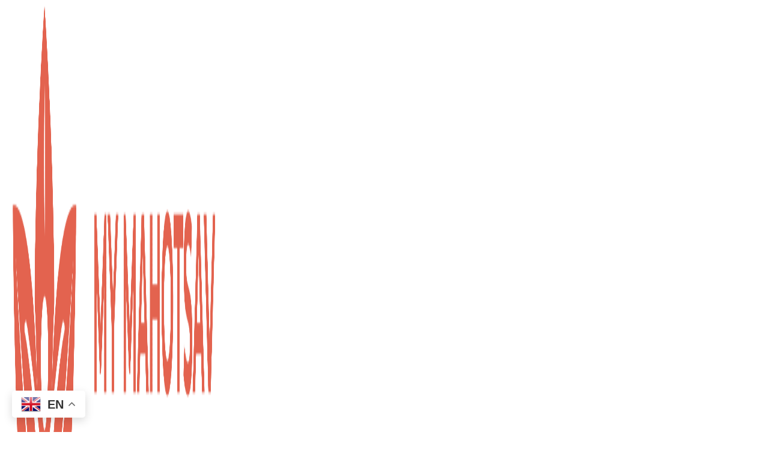

--- FILE ---
content_type: text/css
request_url: https://fast.cometondemand.net/react/assets/03_11_2025/css/index-Bo8xeOxa.css
body_size: 4189
content:
.loading-icon{border-radius:50%;animation:spinner .3s infinite}.atomchat-loading{display:flex;justify-content:center;height:100%;align-items:center;flex-direction:column}.atomchat-rotating{margin-bottom:2em}.step-text{font-size:16px;margin-top:1em}.seek-bar{width:30%}@-webkit-keyframes rotating{0%{-webkit-transform:rotate(0deg)}to{-webkit-transform:rotate(360deg)}}@keyframes rotating{0%{-webkit-transform:rotate(0deg)}to{-webkit-transform:rotate(360deg)}}@keyframes spinner{0%{border:3px solid transparent;border-top:3px solid}25%{border:3px solid transparent;border-right:3px solid}50%{border:3px solid transparent;border-bottom:3px solid}75%{border:3px solid transparent;border-left:3px solid}to{border:3px solid transparent;border-top:3px solid}}@font-face{font-family:"Noto Color Emoji"}.atomchat{margin:0;padding:0;font-family:Inter,sans-serif,"Noto Color Emoji"!important;overflow:hidden;color:#141414;position:fixed;z-index:1299}.atomchat *{box-sizing:border-box}.atomchat .chat_top_all{height:100%;width:100%;top:0;left:0;position:fixed}.atomchat hr{margin:0}.atomchat a{background:0 0;text-decoration:none;background-color:transparent;color:inherit}.atomchat a,.atomchat a:visited,.atomchat a:active,.atomchat a:hover{text-decoration:none!important}.atomchat img{border:0;border-style:none;max-width:100%;display:inherit}.atomchat button,.atomchat input,.atomchat select,.atomchat textarea{font-family:inherit;font-size:100%;margin:0;font:inherit}.atomchat button,.atomchat input{line-height:normal;overflow:visible}.atomchat button,.atomchat html input[type=button],.atomchat input[type=reset],.atomchat input[type=submit],.atomchat html [type=button],.atomchat [type=reset],.atomchat [type=submit]{-webkit-appearance:button;appearance:button;cursor:pointer;outline:0;border:0}.atomchat h1,.atomchat h2,.atomchat h3,.atomchat h4,.atomchat h5,.atomchat h6{font-family:Inter,sans-serif;font-stretch:normal}.atomchat h2{font-size:24px!important}.atomchat h3{font-weight:700;font-size:18px!important;margin:0!important}.atomchat h4{font-size:2.2rem!important;line-height:27px!important}.atomchat .clearfix:after,.atomchat .clearfix:before{content:" ";display:table}.atomchat .clearfix,.atomchat .clearfix:after{clear:both}.atomchat .icon-chat-24{display:inline-block;width:24px;height:24px}.atomchat .icon-chat-36{display:inline-block;width:32px;height:32px}.atomchat .occupy-full{width:100%;height:100%}.atomchat .flex-center-row{display:flex;justify-content:center;align-items:center;gap:8px}.atomchat .flex-center-column{display:flex;flex-direction:column;justify-content:center;align-items:center}.atomchat .flex-spaced-row{display:flex;justify-content:space-between;align-items:center}.atomchat .bottom-right-fixed{position:fixed;bottom:0;right:16px;z-index:999999}.atomchat .bg-danger{background:#c30!important}.atomchat .bg-warn{background:#e5d067}.atomchat .bg-info{background:#39f}.atomchat .paywall_screen{position:absolute;height:100%;z-index:999;width:100%;bottom:5%;display:flex;justify-content:center}.atomchat .paywall_screen>.paywall_container{display:flex;flex-direction:column;justify-content:flex-end;padding:8px}.atomchat .message_display{display:flex;justify-content:center;align-items:center;height:100vh;margin:0 auto;font-size:18px}.atomchat .panel_text{width:100%;display:flex;flex-direction:column;justify-content:center;align-items:center;padding:1em;flex-grow:4}.atomchat #broadcast-form{padding:.5em 1em}.atomchat #broadcast-form #header{display:flex;justify-content:space-between;align-items:center}.atomchat #broadcast-form #header img{cursor:pointer}.atomchat #broadcast-form textarea{width:100%;height:200px;border:.5px solid #aaaaaa;resize:none;padding:16px;border-radius:4px;font-size:16px;margin:8px 0}.atomchat #broadcast-form label{font-size:12px;color:#818181}.atomchat #broadcast-form button{color:#fff;width:100%;padding:16px;border-radius:4px}.atomchat #floating-chat-icon{position:fixed;right:16px;bottom:16px;cursor:pointer;z-index:999999}.atomchat #floating-chat-icon i{width:48px;height:48px;display:inline-block}.atomchat .message-container{height:100%}.atomchat .message-options-icon{cursor:pointer}.atomchat .message-options-icon i{width:16px;height:16px;display:inline-block}.atomchat .hoverable i{cursor:pointer}.atomchat #msg_timer{box-shadow:0 1px 4px #0000001a;display:flex;align-items:center;border-radius:20px;padding:0 10px;height:32px;font-size:14px}.atomchat #chat-header{display:flex;justify-content:space-between;align-items:center;padding:24px 16px;color:#fff}.atomchat #chat-header .chat-features{display:flex}.atomchat #chat-header #user{display:flex;align-items:center}.atomchat #chat-header #user .photo{height:40px;width:40px;border-radius:50%;cursor:pointer;margin-right:8px}.atomchat #chat-header #user .info{display:flex;flex-direction:column;justify-content:space-between;height:40px}.atomchat #chat-header #user .info .username{font-weight:600}.atomchat #chat-header #user .info .status{display:flex;align-items:center}.atomchat #chat-header #user .info .status .color{width:.8em;height:.8em;display:inline-block;border-radius:50%;margin-right:3px}.atomchat #chat-header #user .info .status .text{font-size:12px}@media screen and (max-width: 767px){.atomchat .message_display,.atomchat .panel_text{display:none}}.atomchat .card{max-width:350px;width:100%;background:#fff;padding:10px;border-radius:8px;margin-top:.5rem;margin-bottom:1rem;border:1px solid #d9d9d9}.atomchat .card .headers{display:flex;align-items:center}.atomchat .headers .img{height:35px;width:35px;background:#d9d9d9;border-radius:50%;position:relative;overflow:hidden}.atomchat .headers .details{margin-left:10px}.atomchat .details span{display:block;background:#d9d9d9;border-radius:10px;overflow:hidden;position:relative}.atomchat .details .name{height:7px;width:100px}.atomchat .details .about{height:7px;width:150px;margin-top:10px}.atomchat .card .description{margin:25px 0}.atomchat .headers .img:before,.atomchat .details span:before{position:absolute;content:"";height:100%;width:100%;background-image:linear-gradient(to right,#d9d9d9,#0000000d 20%,#d9d9d9 40% 100%);background-repeat:no-repeat;background-size:450px 400px;animation:shimmer 1s linear infinite}.atomchat .headers .img:before{background-size:650px 600px}.atomchat .details span:before{animation-delay:.3s}@keyframes shimmer{0%{background-position:-450px 0}to{background-position:450px 0}}.atomchat .reveal{visibility:visible;opacity:1;transition:all ease-in 1s}.atomchat .conceal{visibility:hidden;opacity:0;transition:all ease-in 1s}.atomchat .rotate{transition:transform .2s;transform:rotate(225deg)}.atomchat .unrotate{transition:transform .2s;transform:rotate(0)}.atomchat .timestamp{font-size:11px;margin-left:4px;text-align:end}.atomchat .box{text-align:center;position:relative}.atomchat .sb1:before{content:"";width:0px;height:0px;position:absolute;border-left:10px solid #39f;border-right:10px solid transparent;border-top:8px solid #39f;border-bottom:5px solid transparent;right:-8px;top:0}.atomchat .sb2:before{content:"";width:0px;height:0px;position:absolute;border-left:10px solid transparent;border-right:10px solid #f6f6f6;border-top:5px solid #f6f6f6;border-bottom:10px solid transparent;left:-12px;top:0}.atomchat .cometchat__widget{width:100%!important;height:none!important}.atomchat .scope_action{display:flex;flex-direction:row;margin-top:5px}.atomchat .style_one{border:0;height:0;margin:0;border-top:1px solid rgba(0,0,0,.1)}.atomchat #embedUser{position:fixed;bottom:10px}.atomchat .search_container{background-color:#fbfbfb;opacity:0}.atomchat .input_search{border:1px solid lightgray;padding:.8rem;width:100%;border-radius:4px}.atomchat .input_search:focus{outline:none}.atomchat .update_container{width:100%;padding:0 2rem}.atomchat .show_more_btn{border-bottom:.5px solid #39f;border-top:.5px solid #39f;text-align:center;padding:12px 0;color:#39f;margin-bottom:15px;font-size:12px;cursor:pointer}.atomchat .btn__update{border:none;padding:1rem 1.4rem;background-color:#1e90ff;color:#fff;border-radius:5px;width:100%;cursor:pointer}.atomchat form.nosubmit{border:none;padding:1rem .5rem .8rem}.atomchat input.nosubmit{border:1px solid #fff;border-radius:50px;width:100%;padding:9px 4px 9px 40px;background:#fff url("data:image/svg+xml,%3Csvg xmlns='http://www.w3.org/2000/svg' width='16' height='16' class='bi bi-search' viewBox='0 0 16 16'%3E%3Cpath d='M11.742 10.344a6.5 6.5 0 1 0-1.397 1.398h-.001c.03.04.062.078.098.115l3.85 3.85a1 1 0 0 0 1.415-1.414l-3.85-3.85a1.007 1.007 0 0 0-.115-.1zM12 6.5a5.5 5.5 0 1 1-11 0 5.5 5.5 0 0 1 11 0z'%3E%3C/path%3E%3C/svg%3E") no-repeat 13px center}.atomchat .sidebar_heading{display:flex;align-items:center;justify-content:space-between;width:100%;font-weight:500;margin-top:.5rem}.atomchat .sidebar_heading .title{color:#868686}.atomchat .sidebar_heading .show{color:#40db40;cursor:pointer}.atomchat .shared_media{margin:2rem 0 1rem;display:flex;gap:1rem;overflow-x:scroll}.atomchat .shared_media img{width:100px;height:100px;border-radius:5px}.atomchat .shared_media::-webkit-scrollbar{display:none}.atomchat .detailpane::-webkit-scrollbar{display:none}.atomchat .shared_files{width:100%;display:flex;gap:1.5rem;flex-direction:column;margin-top:2rem}.atomchat .shared_files_item{display:flex;width:100%;gap:1rem;align-items:center}.atomchat .shared_links_item{display:flex;width:100%;gap:1rem;align-items:flex-start}.atomchat .file_icon{border:1px solid lightgray;display:flex;justify-content:center;align-items:center;width:50px;height:50px;border-radius:100%}.atomchat .file_links{display:flex;justify-content:center;align-items:center;width:160px;padding:.5rem;background-color:#d6d6d6}.atomchat .file_links img{width:220px}.atomchat .shared_files_item p,.atomchat .shared_links_item p{margin:0;padding:0;color:#a9a9a9}.atomchat .file_details,.atomchat .link_details{display:flex;flex-direction:column;gap:.8rem}.atomchat .file_details small{font-size:14px}.atomchat .link_details small{font-size:12px}.atomchat #dropdown_menu_groups{width:135px;position:absolute;box-shadow:0 4px 8px #e5e5e5;margin-left:-1px;margin-top:18px;right:15px;top:155px;background:#fff;z-index:11;border-radius:10px}.atomchat #dropdown_menu_groups .dropdown-item{padding:10px 5px}.atomchat #dropdown_menu_groups .dropdown-item:hover{background:#e0e0e0}.atomchat .docked_layout{font-family:Segoe UI,Tahoma,Geneva,Verdana,sans-serif;width:345px;background-color:#f0f0f0;position:absolute;right:1%;bottom:0;border-radius:8px 8px 0 0;transition:all .2s ease-in-out}.atomchat .docked_layout_header{width:100%;display:flex;justify-content:space-around;align-items:center;padding:1.6rem 1.2rem;background-color:#0553c7d7;border-radius:8px 8px 0 0;color:#fff}.atomchat .docked_layout_header_left{width:100%;display:flex;gap:1rem;align-items:center}.atomchat .docked_layout_header_left_title{font-size:16px;font-weight:500}.atomchat .docked_layout_header_left_status{padding-top:.2rem;font-size:12px;color:#fffc}.atomchat .docked_layout_header_right{cursor:pointer}.atomchat .docked_layout_userlist{padding:1rem 1.5rem;height:400px}.atomchat .docked_layout_user{display:flex;align-items:center;gap:1rem;margin-bottom:1.8rem}.atomchat .message-composer{position:absolute;bottom:0;z-index:1111;padding:16px}.atomchat #docked_group_container{position:absolute;right:10px;height:620px;bottom:0;border-left:1px solid lightgray;border-right:1px solid lightgray;border-radius:5px 5px 0 0}.atomchat .docked_modal{border:none!important;background:#fff;position:relative;top:60%;left:71%;transform:translate(-50%,-50%);padding:0 20px;width:324px!important;height:315px;border:1px solid darkgray;box-shadow:0 0 0 1px #14141405,0 16px 32px #14141433;border-radius:12px}.atomchat .scrollable{overflow-y:scroll;flex:1 1 100%;-ms-overflow-style:none;scrollbar-width:none;background-color:#fff;width:inherit;border-right:1px solid rgba(0,0,0,.1215686275)}.atomchat .item_hide{display:none!important}.atomchat .scrollable::-webkit-scrollbar{display:none}.atomchat .contacts__sidebar{border-right:0px!important}.atomchat .chat-features i{width:30px!important;height:30px!important}.atomchat .list__item{width:92%!important;margin:2px 14px!important}.atomchat .list__item:hover{background-color:#0000001f;border-radius:10px}.atomchat .contacts{background:#0000000a!important}.atomchat .list__item__thumbnail{width:46px!important;height:46px!important}.atomchat div[class^=contacts__search],.atomchat div[class^=groups__search]{background-color:#0000001f!important}.atomchat .chat__header{background-color:#fff!important;border-bottom:0px!important}.atomchat .chat__header .chat__thumbnail{width:45px!important;height:45px!important}.atomchat .user__name{color:#000!important;font-size:20px!important}.atomchat .user__status,.atomchat .group__name,.atomchat .group__members{color:#000!important}.atomchat .chat__options i{background-color:#00000082!important}.atomchat .composer__input{padding:0 12px!important}.atomchat .modal__backdrop{background-color:#0000!important}.atomchat .message__txt__wrapper{border-radius:16px!important;padding:10px 8px 11px 12px!important;line-height:17px!important}.atomchat input:disabled{background:inherit}.atomchat .storage-msg-container{background-color:#fff;padding:20px;border-radius:8px;box-shadow:0 2px 10px #0000001a;display:flex;flex-direction:column;gap:20px;z-index:1000}.atomchat .storage-msg-container div{display:flex;gap:10px;text-align:justify}.atomchat .storage-msg-container p{margin:0;padding:0;font-size:14px}.atomchat .storage-msg-container a,.atomchat .storage-msg-container button{background-color:#007bff;color:#fff;border:none;padding:8px 16px;border-radius:4px;cursor:pointer;align-self:flex-end;font-size:14px}.atomchat .storage-msg-container button{background-color:#ccc}.atomchat_docked .storage-msg-container{gap:5px;padding:15px 20px}.atomchat_docked .storage-msg-container p{font-size:13px}.atomchat_docked .composer__input{padding:0!important}.atomchat_docked .chat-header{padding:18px 12px!important}.atomchat_docked .main__chat{border-top:1px solid rgb(234,234,234)!important;border-radius:12px!important}.atomchat_docked .chat__thumbnail{width:40px!important;height:40px!important}.atomchat_docked .user__name{color:#000!important;font-size:16px!important}.atomchat_docked .list__item__thumbnail{width:40px!important;height:40px!important}.atomchat_docked .chat__list{border-top:1px solid rgba(0,0,0,.1215686275)!important}.atomchat_docked .join_session_popup{font-size:14px;margin:16px}.atomchat_docked .header_options_timer{padding:0}.atomchat_docked .header_options_timer .header_option{padding:6px 4px!important;gap:4px!important;font-size:14px}.atomchat_docked .header_options_timer p{display:block;font-size:14}


--- FILE ---
content_type: text/javascript
request_url: https://fast.cometondemand.net/react/assets/03_11_2025/js/sentry-D5B85bmU-chunk.js
body_size: 47287
content:
import{r as Kt}from"./vendor-BtA_sk0t-chunk.js";(function(){try{var t=typeof window<"u"?window:typeof global<"u"?global:typeof self<"u"?self:{},e=new t.Error().stack;e&&(t._sentryDebugIds=t._sentryDebugIds||{},t._sentryDebugIds[e]="dbc0364f-6913-4bd6-80e3-c7d111caa4e1",t._sentryDebugIdIdentifier="sentry-dbid-dbc0364f-6913-4bd6-80e3-c7d111caa4e1")}catch{}})();{var Dt=typeof window<"u"?window:typeof global<"u"?global:typeof self<"u"?self:{};Dt._sentryModuleMetadata=Dt._sentryModuleMetadata||{},Dt._sentryModuleMetadata[new Dt.Error().stack]=Object.assign({},Dt._sentryModuleMetadata[new Dt.Error().stack],{"_sentryBundlerPluginAppKey:atomchat-sentry-skrhdddnksl-jhpkvsjhpkk":!0})}const y=typeof __SENTRY_DEBUG__>"u"||__SENTRY_DEBUG__,_t="8.42.0",E=globalThis;function He(t,e,n){const r=n||E,s=r.__SENTRY__=r.__SENTRY__||{},o=s[_t]=s[_t]||{};return o[t]||(o[t]=e())}const mt=typeof __SENTRY_DEBUG__>"u"||__SENTRY_DEBUG__,io="Sentry Logger ",sn=["debug","info","warn","error","log","assert","trace"],De={};function wt(t){if(!("console"in E))return t();const e=E.console,n={},r=Object.keys(De);r.forEach(s=>{const o=De[s];n[s]=e[s],e[s]=o});try{return t()}finally{r.forEach(s=>{e[s]=n[s]})}}function ao(){let t=!1;const e={enable:()=>{t=!0},disable:()=>{t=!1},isEnabled:()=>t};return mt?sn.forEach(n=>{e[n]=(...r)=>{t&&wt(()=>{E.console[n](`${io}[${n}]:`,...r)})}}):sn.forEach(n=>{e[n]=()=>{}}),e}const p=He("logger",ao),Br=50,Tt="?",Wn=/\(error: (.*)\)/,Yn=/captureMessage|captureException/;function jr(...t){const e=t.sort((n,r)=>n[0]-r[0]).map(n=>n[1]);return(n,r=0,s=0)=>{const o=[],i=n.split(`
`);for(let a=r;a<i.length;a++){const c=i[a];if(c.length>1024)continue;const u=Wn.test(c)?c.replace(Wn,"$1"):c;if(!u.match(/\S*Error: /)){for(const f of e){const d=f(u);if(d){o.push(d);break}}if(o.length>=Br+s)break}}return uo(o.slice(s))}}function co(t){return Array.isArray(t)?jr(...t):t}function uo(t){if(!t.length)return[];const e=Array.from(t);return/sentryWrapped/.test(me(e).function||"")&&e.pop(),e.reverse(),Yn.test(me(e).function||"")&&(e.pop(),Yn.test(me(e).function||"")&&e.pop()),e.slice(0,Br).map(n=>({...n,filename:n.filename||me(e).filename,function:n.function||Tt}))}function me(t){return t[t.length-1]||{}}const Ve="<anonymous>";function rt(t){try{return!t||typeof t!="function"?Ve:t.name||Ve}catch{return Ve}}function on(t){const e=t.exception;if(e){const n=[];try{return e.values.forEach(r=>{r.stacktrace.frames&&n.push(...r.stacktrace.frames)}),n}catch{return}}}const we={},zn={};function ht(t,e){we[t]=we[t]||[],we[t].push(e)}function gt(t,e){if(!zn[t]){zn[t]=!0;try{e()}catch(n){mt&&p.error(`Error while instrumenting ${t}`,n)}}}function z(t,e){const n=t&&we[t];if(n)for(const r of n)try{r(e)}catch(s){mt&&p.error(`Error while triggering instrumentation handler.
Type: ${t}
Name: ${rt(r)}
Error:`,s)}}let he=null;function qr(t){const e="error";ht(e,t),gt(e,fo)}function fo(){he=E.onerror,E.onerror=function(t,e,n,r,s){return z("error",{column:r,error:s,line:n,msg:t,url:e}),he&&!he.__SENTRY_LOADER__?he.apply(this,arguments):!1},E.onerror.__SENTRY_INSTRUMENTED__=!0}let ge=null;function Gr(t){const e="unhandledrejection";ht(e,t),gt(e,lo)}function lo(){ge=E.onunhandledrejection,E.onunhandledrejection=function(t){return z("unhandledrejection",t),ge&&!ge.__SENTRY_LOADER__?ge.apply(this,arguments):!0},E.onunhandledrejection.__SENTRY_INSTRUMENTED__=!0}function Rt(){return Cn(E),E}function Cn(t){const e=t.__SENTRY__=t.__SENTRY__||{};return e.version=e.version||_t,e[_t]=e[_t]||{}}const Wr=Object.prototype.toString;function Ue(t){switch(Wr.call(t)){case"[object Error]":case"[object Exception]":case"[object DOMException]":case"[object WebAssembly.Exception]":return!0;default:return st(t,Error)}}function Ut(t,e){return Wr.call(t)===`[object ${e}]`}function Yr(t){return Ut(t,"ErrorEvent")}function Xn(t){return Ut(t,"DOMError")}function po(t){return Ut(t,"DOMException")}function nt(t){return Ut(t,"String")}function An(t){return typeof t=="object"&&t!==null&&"__sentry_template_string__"in t&&"__sentry_template_values__"in t}function On(t){return t===null||An(t)||typeof t!="object"&&typeof t!="function"}function Mt(t){return Ut(t,"Object")}function Be(t){return typeof Event<"u"&&st(t,Event)}function mo(t){return typeof Element<"u"&&st(t,Element)}function ho(t){return Ut(t,"RegExp")}function je(t){return!!(t&&t.then&&typeof t.then=="function")}function go(t){return Mt(t)&&"nativeEvent"in t&&"preventDefault"in t&&"stopPropagation"in t}function st(t,e){try{return t instanceof e}catch{return!1}}function zr(t){return!!(typeof t=="object"&&t!==null&&(t.__isVue||t._isVue))}const xt=E,_o=80;function It(t,e={}){if(!t)return"<unknown>";try{let n=t;const r=5,s=[];let o=0,i=0;const a=" > ",c=a.length;let u;const f=Array.isArray(e)?e:e.keyAttrs,d=!Array.isArray(e)&&e.maxStringLength||_o;for(;n&&o++<r&&(u=yo(n,f),!(u==="html"||o>1&&i+s.length*c+u.length>=d));)s.push(u),i+=u.length,n=n.parentNode;return s.reverse().join(a)}catch{return"<unknown>"}}function yo(t,e){const n=t,r=[];if(!n||!n.tagName)return"";if(xt.HTMLElement&&n instanceof HTMLElement&&n.dataset){if(n.dataset.sentryComponent)return n.dataset.sentryComponent;if(n.dataset.sentryElement)return n.dataset.sentryElement}r.push(n.tagName.toLowerCase());const s=e&&e.length?e.filter(i=>n.getAttribute(i)).map(i=>[i,n.getAttribute(i)]):null;if(s&&s.length)s.forEach(i=>{r.push(`[${i[0]}="${i[1]}"]`)});else{n.id&&r.push(`#${n.id}`);const i=n.className;if(i&&nt(i)){const a=i.split(/\s+/);for(const c of a)r.push(`.${c}`)}}const o=["aria-label","type","name","title","alt"];for(const i of o){const a=n.getAttribute(i);a&&r.push(`[${i}="${a}"]`)}return r.join("")}function So(){try{return xt.document.location.href}catch{return""}}function Eo(t){return xt.document&&xt.document.querySelector?xt.document.querySelector(t):null}function Xr(t){if(!xt.HTMLElement)return null;let e=t;const n=5;for(let r=0;r<n;r++){if(!e)return null;if(e instanceof HTMLElement){if(e.dataset.sentryComponent)return e.dataset.sentryComponent;if(e.dataset.sentryElement)return e.dataset.sentryElement}e=e.parentNode}return null}function Lt(t,e=0){return typeof t!="string"||e===0||t.length<=e?t:`${t.slice(0,e)}...`}function Vn(t,e){if(!Array.isArray(t))return"";const n=[];for(let r=0;r<t.length;r++){const s=t[r];try{zr(s)?n.push("[VueViewModel]"):n.push(String(s))}catch{n.push("[value cannot be serialized]")}}return n.join(e)}function bo(t,e,n=!1){return nt(t)?ho(e)?e.test(t):nt(e)?n?t===e:t.includes(e):!1:!1}function yt(t,e=[],n=!1){return e.some(r=>bo(t,r,n))}function q(t,e,n){if(!(e in t))return;const r=t[e],s=n(r);typeof s=="function"&&Vr(s,r);try{t[e]=s}catch{mt&&p.log(`Failed to replace method "${e}" in object`,t)}}function X(t,e,n){try{Object.defineProperty(t,e,{value:n,writable:!0,configurable:!0})}catch{mt&&p.log(`Failed to add non-enumerable property "${e}" to object`,t)}}function Vr(t,e){try{const n=e.prototype||{};t.prototype=e.prototype=n,X(t,"__sentry_original__",e)}catch{}}function Dn(t){return t.__sentry_original__}function Kr(t){if(Ue(t))return{message:t.message,name:t.name,stack:t.stack,...Jn(t)};if(Be(t)){const e={type:t.type,target:Kn(t.target),currentTarget:Kn(t.currentTarget),...Jn(t)};return typeof CustomEvent<"u"&&st(t,CustomEvent)&&(e.detail=t.detail),e}else return t}function Kn(t){try{return mo(t)?It(t):Object.prototype.toString.call(t)}catch{return"<unknown>"}}function Jn(t){if(typeof t=="object"&&t!==null){const e={};for(const n in t)Object.prototype.hasOwnProperty.call(t,n)&&(e[n]=t[n]);return e}else return{}}function To(t,e=40){const n=Object.keys(Kr(t));n.sort();const r=n[0];if(!r)return"[object has no keys]";if(r.length>=e)return Lt(r,e);for(let s=n.length;s>0;s--){const o=n.slice(0,s).join(", ");if(!(o.length>e))return s===n.length?o:Lt(o,e)}return""}function x(t){return an(t,new Map)}function an(t,e){if(Io(t)){const n=e.get(t);if(n!==void 0)return n;const r={};e.set(t,r);for(const s of Object.getOwnPropertyNames(t))typeof t[s]<"u"&&(r[s]=an(t[s],e));return r}if(Array.isArray(t)){const n=e.get(t);if(n!==void 0)return n;const r=[];return e.set(t,r),t.forEach(s=>{r.push(an(s,e))}),r}return t}function Io(t){if(!Mt(t))return!1;try{const e=Object.getPrototypeOf(t).constructor.name;return!e||e==="Object"}catch{return!0}}const Jr=1e3;function se(){return Date.now()/Jr}function vo(){const{performance:t}=E;if(!t||!t.now)return se;const e=Date.now()-t.now(),n=t.timeOrigin==null?e:t.timeOrigin;return()=>(n+t.now())/Jr}const H=vo(),B=(()=>{const{performance:t}=E;if(!t||!t.now)return;const e=3600*1e3,n=t.now(),r=Date.now(),s=t.timeOrigin?Math.abs(t.timeOrigin+n-r):e,o=s<e,i=t.timing&&t.timing.navigationStart,c=typeof i=="number"?Math.abs(i+n-r):e,u=c<e;return o||u?s<=c?t.timeOrigin:i:r})();function D(){const t=E,e=t.crypto||t.msCrypto;let n=()=>Math.random()*16;try{if(e&&e.randomUUID)return e.randomUUID().replace(/-/g,"");e&&e.getRandomValues&&(n=()=>{const r=new Uint8Array(1);return e.getRandomValues(r),r[0]})}catch{}return("10000000100040008000"+1e11).replace(/[018]/g,r=>(r^(n()&15)>>r/4).toString(16))}function Zr(t){return t.exception&&t.exception.values?t.exception.values[0]:void 0}function ut(t){const{message:e,event_id:n}=t;if(e)return e;const r=Zr(t);return r?r.type&&r.value?`${r.type}: ${r.value}`:r.type||r.value||n||"<unknown>":n||"<unknown>"}function cn(t,e,n){const r=t.exception=t.exception||{},s=r.values=r.values||[],o=s[0]=s[0]||{};o.value||(o.value=e||""),o.type||(o.type="Error")}function te(t,e){const n=Zr(t);if(!n)return;const r={type:"generic",handled:!0},s=n.mechanism;if(n.mechanism={...r,...s,...e},e&&"data"in e){const o={...s&&s.data,...e.data};n.mechanism.data=o}}function Zn(t){if(ko(t))return!0;try{X(t,"__sentry_captured__",!0)}catch{}return!1}function ko(t){try{return t.__sentry_captured__}catch{}}var tt;(function(t){t[t.PENDING=0]="PENDING";const n=1;t[t.RESOLVED=n]="RESOLVED";const r=2;t[t.REJECTED=r]="REJECTED"})(tt||(tt={}));function vt(t){return new Y(e=>{e(t)})}function Pe(t){return new Y((e,n)=>{n(t)})}class Y{constructor(e){Y.prototype.__init.call(this),Y.prototype.__init2.call(this),Y.prototype.__init3.call(this),Y.prototype.__init4.call(this),this._state=tt.PENDING,this._handlers=[];try{e(this._resolve,this._reject)}catch(n){this._reject(n)}}then(e,n){return new Y((r,s)=>{this._handlers.push([!1,o=>{if(!e)r(o);else try{r(e(o))}catch(i){s(i)}},o=>{if(!n)s(o);else try{r(n(o))}catch(i){s(i)}}]),this._executeHandlers()})}catch(e){return this.then(n=>n,e)}finally(e){return new Y((n,r)=>{let s,o;return this.then(i=>{o=!1,s=i,e&&e()},i=>{o=!0,s=i,e&&e()}).then(()=>{if(o){r(s);return}n(s)})})}__init(){this._resolve=e=>{this._setResult(tt.RESOLVED,e)}}__init2(){this._reject=e=>{this._setResult(tt.REJECTED,e)}}__init3(){this._setResult=(e,n)=>{if(this._state===tt.PENDING){if(je(n)){n.then(this._resolve,this._reject);return}this._state=e,this._value=n,this._executeHandlers()}}}__init4(){this._executeHandlers=()=>{if(this._state===tt.PENDING)return;const e=this._handlers.slice();this._handlers=[],e.forEach(n=>{n[0]||(this._state===tt.RESOLVED&&n[1](this._value),this._state===tt.REJECTED&&n[2](this._value),n[0]=!0)})}}}function wo(t){const e=H(),n={sid:D(),init:!0,timestamp:e,started:e,duration:0,status:"ok",errors:0,ignoreDuration:!1,toJSON:()=>No(n)};return t&&Ft(n,t),n}function Ft(t,e={}){if(e.user&&(!t.ipAddress&&e.user.ip_address&&(t.ipAddress=e.user.ip_address),!t.did&&!e.did&&(t.did=e.user.id||e.user.email||e.user.username)),t.timestamp=e.timestamp||H(),e.abnormal_mechanism&&(t.abnormal_mechanism=e.abnormal_mechanism),e.ignoreDuration&&(t.ignoreDuration=e.ignoreDuration),e.sid&&(t.sid=e.sid.length===32?e.sid:D()),e.init!==void 0&&(t.init=e.init),!t.did&&e.did&&(t.did=`${e.did}`),typeof e.started=="number"&&(t.started=e.started),t.ignoreDuration)t.duration=void 0;else if(typeof e.duration=="number")t.duration=e.duration;else{const n=t.timestamp-t.started;t.duration=n>=0?n:0}e.release&&(t.release=e.release),e.environment&&(t.environment=e.environment),!t.ipAddress&&e.ipAddress&&(t.ipAddress=e.ipAddress),!t.userAgent&&e.userAgent&&(t.userAgent=e.userAgent),typeof e.errors=="number"&&(t.errors=e.errors),e.status&&(t.status=e.status)}function Ro(t,e){let n={};t.status==="ok"&&(n={status:"exited"}),Ft(t,n)}function No(t){return x({sid:`${t.sid}`,init:t.init,started:new Date(t.started*1e3).toISOString(),timestamp:new Date(t.timestamp*1e3).toISOString(),status:t.status,errors:t.errors,did:typeof t.did=="number"||typeof t.did=="string"?`${t.did}`:void 0,duration:t.duration,abnormal_mechanism:t.abnormal_mechanism,attrs:{release:t.release,environment:t.environment,ip_address:t.ipAddress,user_agent:t.userAgent}})}function ee(){return D()}function xe(){return D().substring(16)}function qe(t,e,n=2){if(!e||typeof e!="object"||n<=0)return e;if(t&&e&&Object.keys(e).length===0)return t;const r={...t};for(const s in e)Object.prototype.hasOwnProperty.call(e,s)&&(r[s]=qe(r[s],e[s],n-1));return r}const un="_sentrySpan";function ne(t,e){e?X(t,un,e):delete t[un]}function Le(t){return t[un]}const Co=100;class Pn{constructor(){this._notifyingListeners=!1,this._scopeListeners=[],this._eventProcessors=[],this._breadcrumbs=[],this._attachments=[],this._user={},this._tags={},this._extra={},this._contexts={},this._sdkProcessingMetadata={},this._propagationContext={traceId:ee(),spanId:xe()}}clone(){const e=new Pn;return e._breadcrumbs=[...this._breadcrumbs],e._tags={...this._tags},e._extra={...this._extra},e._contexts={...this._contexts},e._user=this._user,e._level=this._level,e._session=this._session,e._transactionName=this._transactionName,e._fingerprint=this._fingerprint,e._eventProcessors=[...this._eventProcessors],e._requestSession=this._requestSession,e._attachments=[...this._attachments],e._sdkProcessingMetadata={...this._sdkProcessingMetadata},e._propagationContext={...this._propagationContext},e._client=this._client,e._lastEventId=this._lastEventId,ne(e,Le(this)),e}setClient(e){this._client=e}setLastEventId(e){this._lastEventId=e}getClient(){return this._client}lastEventId(){return this._lastEventId}addScopeListener(e){this._scopeListeners.push(e)}addEventProcessor(e){return this._eventProcessors.push(e),this}setUser(e){return this._user=e||{email:void 0,id:void 0,ip_address:void 0,username:void 0},this._session&&Ft(this._session,{user:e}),this._notifyScopeListeners(),this}getUser(){return this._user}getRequestSession(){return this._requestSession}setRequestSession(e){return this._requestSession=e,this}setTags(e){return this._tags={...this._tags,...e},this._notifyScopeListeners(),this}setTag(e,n){return this._tags={...this._tags,[e]:n},this._notifyScopeListeners(),this}setExtras(e){return this._extra={...this._extra,...e},this._notifyScopeListeners(),this}setExtra(e,n){return this._extra={...this._extra,[e]:n},this._notifyScopeListeners(),this}setFingerprint(e){return this._fingerprint=e,this._notifyScopeListeners(),this}setLevel(e){return this._level=e,this._notifyScopeListeners(),this}setTransactionName(e){return this._transactionName=e,this._notifyScopeListeners(),this}setContext(e,n){return n===null?delete this._contexts[e]:this._contexts[e]=n,this._notifyScopeListeners(),this}setSession(e){return e?this._session=e:delete this._session,this._notifyScopeListeners(),this}getSession(){return this._session}update(e){if(!e)return this;const n=typeof e=="function"?e(this):e,[r,s]=n instanceof ft?[n.getScopeData(),n.getRequestSession()]:Mt(n)?[e,e.requestSession]:[],{tags:o,extra:i,user:a,contexts:c,level:u,fingerprint:f=[],propagationContext:d}=r||{};return this._tags={...this._tags,...o},this._extra={...this._extra,...i},this._contexts={...this._contexts,...c},a&&Object.keys(a).length&&(this._user=a),u&&(this._level=u),f.length&&(this._fingerprint=f),d&&(this._propagationContext=d),s&&(this._requestSession=s),this}clear(){return this._breadcrumbs=[],this._tags={},this._extra={},this._user={},this._contexts={},this._level=void 0,this._transactionName=void 0,this._fingerprint=void 0,this._requestSession=void 0,this._session=void 0,ne(this,void 0),this._attachments=[],this.setPropagationContext({traceId:ee()}),this._notifyScopeListeners(),this}addBreadcrumb(e,n){const r=typeof n=="number"?n:Co;if(r<=0)return this;const s={timestamp:se(),...e},o=this._breadcrumbs;return o.push(s),this._breadcrumbs=o.length>r?o.slice(-r):o,this._notifyScopeListeners(),this}getLastBreadcrumb(){return this._breadcrumbs[this._breadcrumbs.length-1]}clearBreadcrumbs(){return this._breadcrumbs=[],this._notifyScopeListeners(),this}addAttachment(e){return this._attachments.push(e),this}clearAttachments(){return this._attachments=[],this}getScopeData(){return{breadcrumbs:this._breadcrumbs,attachments:this._attachments,contexts:this._contexts,tags:this._tags,extra:this._extra,user:this._user,level:this._level,fingerprint:this._fingerprint||[],eventProcessors:this._eventProcessors,propagationContext:this._propagationContext,sdkProcessingMetadata:this._sdkProcessingMetadata,transactionName:this._transactionName,span:Le(this)}}setSDKProcessingMetadata(e){return this._sdkProcessingMetadata=qe(this._sdkProcessingMetadata,e,2),this}setPropagationContext(e){return this._propagationContext={spanId:xe(),...e},this}getPropagationContext(){return this._propagationContext}captureException(e,n){const r=n&&n.event_id?n.event_id:D();if(!this._client)return p.warn("No client configured on scope - will not capture exception!"),r;const s=new Error("Sentry syntheticException");return this._client.captureException(e,{originalException:e,syntheticException:s,...n,event_id:r},this),r}captureMessage(e,n,r){const s=r&&r.event_id?r.event_id:D();if(!this._client)return p.warn("No client configured on scope - will not capture message!"),s;const o=new Error(e);return this._client.captureMessage(e,n,{originalException:e,syntheticException:o,...r,event_id:s},this),s}captureEvent(e,n){const r=n&&n.event_id?n.event_id:D();return this._client?(this._client.captureEvent(e,{...n,event_id:r},this),r):(p.warn("No client configured on scope - will not capture event!"),r)}_notifyScopeListeners(){this._notifyingListeners||(this._notifyingListeners=!0,this._scopeListeners.forEach(e=>{e(this)}),this._notifyingListeners=!1)}}const ft=Pn;function Ao(){return He("defaultCurrentScope",()=>new ft)}function Oo(){return He("defaultIsolationScope",()=>new ft)}class Do{constructor(e,n){let r;e?r=e:r=new ft;let s;n?s=n:s=new ft,this._stack=[{scope:r}],this._isolationScope=s}withScope(e){const n=this._pushScope();let r;try{r=e(n)}catch(s){throw this._popScope(),s}return je(r)?r.then(s=>(this._popScope(),s),s=>{throw this._popScope(),s}):(this._popScope(),r)}getClient(){return this.getStackTop().client}getScope(){return this.getStackTop().scope}getIsolationScope(){return this._isolationScope}getStackTop(){return this._stack[this._stack.length-1]}_pushScope(){const e=this.getScope().clone();return this._stack.push({client:this.getClient(),scope:e}),e}_popScope(){return this._stack.length<=1?!1:!!this._stack.pop()}}function $t(){const t=Rt(),e=Cn(t);return e.stack=e.stack||new Do(Ao(),Oo())}function Po(t){return $t().withScope(t)}function xo(t,e){const n=$t();return n.withScope(()=>(n.getStackTop().scope=t,e(t)))}function Qn(t){return $t().withScope(()=>t($t().getIsolationScope()))}function Lo(){return{withIsolationScope:Qn,withScope:Po,withSetScope:xo,withSetIsolationScope:(t,e)=>Qn(e),getCurrentScope:()=>$t().getScope(),getIsolationScope:()=>$t().getIsolationScope()}}function Bt(t){const e=Cn(t);return e.acs?e.acs:Lo()}function v(){const t=Rt();return Bt(t).getCurrentScope()}function Q(){const t=Rt();return Bt(t).getIsolationScope()}function Mo(){return He("globalScope",()=>new ft)}function Ge(...t){const e=Rt(),n=Bt(e);if(t.length===2){const[r,s]=t;return r?n.withSetScope(r,s):n.withScope(s)}return n.withScope(t[0])}function T(){return v().getClient()}function Fo(t){const e=t.getPropagationContext(),{traceId:n,spanId:r,parentSpanId:s}=e;return x({trace_id:n,span_id:r,parent_span_id:s})}const $o="_sentryMetrics";function dn(t){const e=t[$o];if(!e)return;const n={};for(const[,[r,s]]of e)(n[r]||(n[r]=[])).push(x(s));return n}const Z="sentry.source",Qr="sentry.sample_rate",lt="sentry.op",A="sentry.origin",fn="sentry.idle_span_finish_reason",We="sentry.measurement_unit",Ye="sentry.measurement_value",Ho="sentry.profile_id",xn="sentry.exclusive_time",Uo=0,ts=1,O=2;function Bo(t){if(t<400&&t>=100)return{code:ts};if(t>=400&&t<500)switch(t){case 401:return{code:O,message:"unauthenticated"};case 403:return{code:O,message:"permission_denied"};case 404:return{code:O,message:"not_found"};case 409:return{code:O,message:"already_exists"};case 413:return{code:O,message:"failed_precondition"};case 429:return{code:O,message:"resource_exhausted"};case 499:return{code:O,message:"cancelled"};default:return{code:O,message:"invalid_argument"}}if(t>=500&&t<600)switch(t){case 501:return{code:O,message:"unimplemented"};case 503:return{code:O,message:"unavailable"};case 504:return{code:O,message:"deadline_exceeded"};default:return{code:O,message:"internal_error"}}return{code:O,message:"unknown_error"}}function es(t,e){t.setAttribute("http.response.status_code",e);const n=Bo(e);n.message!=="unknown_error"&&t.setStatus(n)}const Ln="sentry-",jo=/^sentry-/,qo=8192;function ns(t){const e=Wo(t);if(!e)return;const n=Object.entries(e).reduce((r,[s,o])=>{if(s.match(jo)){const i=s.slice(Ln.length);r[i]=o}return r},{});if(Object.keys(n).length>0)return n}function Go(t){if(!t)return;const e=Object.entries(t).reduce((n,[r,s])=>(s&&(n[`${Ln}${r}`]=s),n),{});return Yo(e)}function Wo(t){if(!(!t||!nt(t)&&!Array.isArray(t)))return Array.isArray(t)?t.reduce((e,n)=>{const r=tr(n);return Object.entries(r).forEach(([s,o])=>{e[s]=o}),e},{}):tr(t)}function tr(t){return t.split(",").map(e=>e.split("=").map(n=>decodeURIComponent(n.trim()))).reduce((e,[n,r])=>(n&&r&&(e[n]=r),e),{})}function Yo(t){if(Object.keys(t).length!==0)return Object.entries(t).reduce((e,[n,r],s)=>{const o=`${encodeURIComponent(n)}=${encodeURIComponent(r)}`,i=s===0?o:`${e},${o}`;return i.length>qo?(mt&&p.warn(`Not adding key: ${n} with val: ${r} to baggage header due to exceeding baggage size limits.`),e):i},"")}const rs=new RegExp("^[ \\t]*([0-9a-f]{32})?-?([0-9a-f]{16})?-?([01])?[ \\t]*$");function zo(t){if(!t)return;const e=t.match(rs);if(!e)return;let n;return e[3]==="1"?n=!0:e[3]==="0"&&(n=!1),{traceId:e[1],parentSampled:n,parentSpanId:e[2]}}function Xo(t,e){const n=zo(t),r=ns(e);if(!n||!n.traceId)return{traceId:ee(),spanId:xe()};const{traceId:s,parentSpanId:o,parentSampled:i}=n,a=xe();return{traceId:s,parentSpanId:o,spanId:a,sampled:i,dsc:r||{}}}function ss(t=D(),e=D().substring(16),n){let r="";return n!==void 0&&(r=n?"-1":"-0"),`${t}-${e}${r}`}const os=0,is=1;let er=!1;function Vo(t){const{spanId:e,traceId:n}=t.spanContext(),{data:r,op:s,parent_span_id:o,status:i,origin:a}=b(t);return x({parent_span_id:o,span_id:e,trace_id:n,data:r,op:s,status:i,origin:a})}function Ko(t){const{spanId:e,traceId:n}=t.spanContext(),{parent_span_id:r}=b(t);return x({parent_span_id:r,span_id:e,trace_id:n})}function Jo(t){const{traceId:e,spanId:n}=t.spanContext(),r=Nt(t);return ss(e,n,r)}function St(t){return typeof t=="number"?nr(t):Array.isArray(t)?t[0]+t[1]/1e9:t instanceof Date?nr(t.getTime()):H()}function nr(t){return t>9999999999?t/1e3:t}function b(t){if(Qo(t))return t.getSpanJSON();try{const{spanId:e,traceId:n}=t.spanContext();if(Zo(t)){const{attributes:r,startTime:s,name:o,endTime:i,parentSpanId:a,status:c}=t;return x({span_id:e,trace_id:n,data:r,description:o,parent_span_id:a,start_timestamp:St(s),timestamp:St(i)||void 0,status:as(c),op:r[lt],origin:r[A],_metrics_summary:dn(t)})}return{span_id:e,trace_id:n}}catch{return{}}}function Zo(t){const e=t;return!!e.attributes&&!!e.startTime&&!!e.name&&!!e.endTime&&!!e.status}function Qo(t){return typeof t.getSpanJSON=="function"}function Nt(t){const{traceFlags:e}=t.spanContext();return e===is}function as(t){if(!(!t||t.code===Uo))return t.code===ts?"ok":t.message||"unknown_error"}const Et="_sentryChildSpans",ln="_sentryRootSpan";function cs(t,e){const n=t[ln]||t;X(e,ln,n),t[Et]?t[Et].add(e):X(t,Et,new Set([e]))}function ti(t,e){t[Et]&&t[Et].delete(e)}function Re(t){const e=new Set;function n(r){if(!e.has(r)&&Nt(r)){e.add(r);const s=r[Et]?Array.from(r[Et]):[];for(const o of s)n(o)}}return n(t),Array.from(e)}function F(t){return t[ln]||t}function $(){const t=Rt(),e=Bt(t);return e.getActiveSpan?e.getActiveSpan():Le(v())}function us(){er||(wt(()=>{console.warn("[Sentry] Deprecation warning: Returning null from `beforeSendSpan` will be disallowed from SDK version 9.0.0 onwards. The callback will only support mutating spans. To drop certain spans, configure the respective integrations directly.")}),er=!0)}let rr=!1;function ei(){rr||(rr=!0,qr(pn),Gr(pn))}function pn(){const t=$(),e=t&&F(t);if(e){const n="internal_error";y&&p.log(`[Tracing] Root span: ${n} -> Global error occurred`),e.setStatus({code:O,message:n})}}pn.tag="sentry_tracingErrorCallback";const ds="_sentryScope",fs="_sentryIsolationScope";function ni(t,e,n){t&&(X(t,fs,n),X(t,ds,e))}function sr(t){return{scope:t[ds],isolationScope:t[fs]}}function pt(t){if(typeof __SENTRY_TRACING__=="boolean"&&!__SENTRY_TRACING__)return!1;const e=T(),n=t||e&&e.getOptions();return!!n&&(n.enableTracing||"tracesSampleRate"in n||"tracesSampler"in n)}class jt{constructor(e={}){this._traceId=e.traceId||D(),this._spanId=e.spanId||D().substring(16)}spanContext(){return{spanId:this._spanId,traceId:this._traceId,traceFlags:os}}end(e){}setAttribute(e,n){return this}setAttributes(e){return this}setStatus(e){return this}updateName(e){return this}isRecording(){return!1}addEvent(e,n,r){return this}addLink(e){return this}addLinks(e){return this}recordException(e,n){}}const Mn="production",ls="_frozenDsc";function or(t,e){X(t,ls,e)}function ps(t,e){const n=e.getOptions(),{publicKey:r}=e.getDsn()||{},s=x({environment:n.environment||Mn,release:n.release,public_key:r,trace_id:t});return e.emit("createDsc",s),s}function ms(t,e){const n=e.getPropagationContext();return n.dsc||ps(n.traceId,t)}function qt(t){const e=T();if(!e)return{};const n=F(t),r=n[ls];if(r)return r;const s=n.spanContext().traceState,o=s&&s.get("sentry.dsc"),i=o&&ns(o);if(i)return i;const a=ps(t.spanContext().traceId,e),c=b(n),u=c.data||{},f=u[Qr];f!=null&&(a.sample_rate=`${f}`);const d=u[Z],l=c.description;return d!=="url"&&l&&(a.transaction=l),pt()&&(a.sampled=String(Nt(n))),e.emit("createDsc",a,n),a}function ri(t){if(!y)return;const{description:e="< unknown name >",op:n="< unknown op >",parent_span_id:r}=b(t),{spanId:s}=t.spanContext(),o=Nt(t),i=F(t),a=i===t,c=`[Tracing] Starting ${o?"sampled":"unsampled"} ${a?"root ":""}span`,u=[`op: ${n}`,`name: ${e}`,`ID: ${s}`];if(r&&u.push(`parent ID: ${r}`),!a){const{op:f,description:d}=b(i);u.push(`root ID: ${i.spanContext().spanId}`),f&&u.push(`root op: ${f}`),d&&u.push(`root description: ${d}`)}p.log(`${c}
  ${u.join(`
  `)}`)}function si(t){if(!y)return;const{description:e="< unknown name >",op:n="< unknown op >"}=b(t),{spanId:r}=t.spanContext(),o=F(t)===t,i=`[Tracing] Finishing "${n}" ${o?"root ":""}span "${e}" with ID ${r}`;p.log(i)}function hs(t){if(typeof t=="boolean")return Number(t);const e=typeof t=="string"?parseFloat(t):t;if(typeof e!="number"||isNaN(e)||e<0||e>1){y&&p.warn(`[Tracing] Given sample rate is invalid. Sample rate must be a boolean or a number between 0 and 1. Got ${JSON.stringify(t)} of type ${JSON.stringify(typeof t)}.`);return}return e}function oi(t,e){if(!pt(t))return[!1];let n;typeof t.tracesSampler=="function"?n=t.tracesSampler(e):e.parentSampled!==void 0?n=e.parentSampled:typeof t.tracesSampleRate<"u"?n=t.tracesSampleRate:n=1;const r=hs(n);return r===void 0?(y&&p.warn("[Tracing] Discarding transaction because of invalid sample rate."),[!1]):r?Math.random()<r?[!0,r]:(y&&p.log(`[Tracing] Discarding transaction because it's not included in the random sample (sampling rate = ${Number(n)})`),[!1,r]):(y&&p.log(`[Tracing] Discarding transaction because ${typeof t.tracesSampler=="function"?"tracesSampler returned 0 or false":"a negative sampling decision was inherited or tracesSampleRate is set to 0"}`),[!1,r])}const ii=/^(?:(\w+):)\/\/(?:(\w+)(?::(\w+)?)?@)([\w.-]+)(?::(\d+))?\/(.+)/;function ai(t){return t==="http"||t==="https"}function Gt(t,e=!1){const{host:n,path:r,pass:s,port:o,projectId:i,protocol:a,publicKey:c}=t;return`${a}://${c}${e&&s?`:${s}`:""}@${n}${o?`:${o}`:""}/${r&&`${r}/`}${i}`}function ci(t){const e=ii.exec(t);if(!e){wt(()=>{console.error(`Invalid Sentry Dsn: ${t}`)});return}const[n,r,s="",o="",i="",a=""]=e.slice(1);let c="",u=a;const f=u.split("/");if(f.length>1&&(c=f.slice(0,-1).join("/"),u=f.pop()),u){const d=u.match(/^\d+/);d&&(u=d[0])}return gs({host:o,pass:s,path:c,projectId:u,port:i,protocol:n,publicKey:r})}function gs(t){return{protocol:t.protocol,publicKey:t.publicKey||"",pass:t.pass||"",host:t.host,port:t.port||"",path:t.path||"",projectId:t.projectId}}function ui(t){if(!mt)return!0;const{port:e,projectId:n,protocol:r}=t;return["protocol","publicKey","host","projectId"].find(i=>t[i]?!1:(p.error(`Invalid Sentry Dsn: ${i} missing`),!0))?!1:n.match(/^\d+$/)?ai(r)?e&&isNaN(parseInt(e,10))?(p.error(`Invalid Sentry Dsn: Invalid port ${e}`),!1):!0:(p.error(`Invalid Sentry Dsn: Invalid protocol ${r}`),!1):(p.error(`Invalid Sentry Dsn: Invalid projectId ${n}`),!1)}function _s(t){const e=typeof t=="string"?ci(t):gs(t);if(!(!e||!ui(e)))return e}function di(){const t=typeof WeakSet=="function",e=t?new WeakSet:[];function n(s){if(t)return e.has(s)?!0:(e.add(s),!1);for(let o=0;o<e.length;o++)if(e[o]===s)return!0;return e.push(s),!1}function r(s){if(t)e.delete(s);else for(let o=0;o<e.length;o++)if(e[o]===s){e.splice(o,1);break}}return[n,r]}function dt(t,e=100,n=1/0){try{return mn("",t,e,n)}catch(r){return{ERROR:`**non-serializable** (${r})`}}}function ys(t,e=3,n=100*1024){const r=dt(t,e);return mi(r)>n?ys(t,e-1,n):r}function mn(t,e,n=1/0,r=1/0,s=di()){const[o,i]=s;if(e==null||["boolean","string"].includes(typeof e)||typeof e=="number"&&Number.isFinite(e))return e;const a=fi(t,e);if(!a.startsWith("[object "))return a;if(e.__sentry_skip_normalization__)return e;const c=typeof e.__sentry_override_normalization_depth__=="number"?e.__sentry_override_normalization_depth__:n;if(c===0)return a.replace("object ","");if(o(e))return"[Circular ~]";const u=e;if(u&&typeof u.toJSON=="function")try{const m=u.toJSON();return mn("",m,c-1,r,s)}catch{}const f=Array.isArray(e)?[]:{};let d=0;const l=Kr(e);for(const m in l){if(!Object.prototype.hasOwnProperty.call(l,m))continue;if(d>=r){f[m]="[MaxProperties ~]";break}const _=l[m];f[m]=mn(m,_,c-1,r,s),d++}return i(e),f}function fi(t,e){try{if(t==="domain"&&e&&typeof e=="object"&&e._events)return"[Domain]";if(t==="domainEmitter")return"[DomainEmitter]";if(typeof global<"u"&&e===global)return"[Global]";if(typeof window<"u"&&e===window)return"[Window]";if(typeof document<"u"&&e===document)return"[Document]";if(zr(e))return"[VueViewModel]";if(go(e))return"[SyntheticEvent]";if(typeof e=="number"&&!Number.isFinite(e))return`[${e}]`;if(typeof e=="function")return`[Function: ${rt(e)}]`;if(typeof e=="symbol")return`[${String(e)}]`;if(typeof e=="bigint")return`[BigInt: ${String(e)}]`;const n=li(e);return/^HTML(\w*)Element$/.test(n)?`[HTMLElement: ${n}]`:`[object ${n}]`}catch(n){return`**non-serializable** (${n})`}}function li(t){const e=Object.getPrototypeOf(t);return e?e.constructor.name:"null prototype"}function pi(t){return~-encodeURI(t).split(/%..|./).length}function mi(t){return pi(JSON.stringify(t))}function Wt(t,e=[]){return[t,e]}function hi(t,e){const[n,r]=t;return[n,[...r,e]]}function hn(t,e){const n=t[1];for(const r of n){const s=r[0].type;if(e(r,s))return!0}return!1}function gn(t){return E.__SENTRY__&&E.__SENTRY__.encodePolyfill?E.__SENTRY__.encodePolyfill(t):new TextEncoder().encode(t)}function gi(t){const[e,n]=t;let r=JSON.stringify(e);function s(o){typeof r=="string"?r=typeof o=="string"?r+o:[gn(r),o]:r.push(typeof o=="string"?gn(o):o)}for(const o of n){const[i,a]=o;if(s(`
${JSON.stringify(i)}
`),typeof a=="string"||a instanceof Uint8Array)s(a);else{let c;try{c=JSON.stringify(a)}catch{c=JSON.stringify(dt(a))}s(c)}}return typeof r=="string"?r:_i(r)}function _i(t){const e=t.reduce((s,o)=>s+o.length,0),n=new Uint8Array(e);let r=0;for(const s of t)n.set(s,r),r+=s.length;return n}function yi(t){return[{type:"span"},t]}function Si(t){const e=typeof t.data=="string"?gn(t.data):t.data;return[x({type:"attachment",length:e.length,filename:t.filename,content_type:t.contentType,attachment_type:t.attachmentType}),e]}const Ei={session:"session",sessions:"session",attachment:"attachment",transaction:"transaction",event:"error",client_report:"internal",user_report:"default",profile:"profile",profile_chunk:"profile",replay_event:"replay",replay_recording:"replay",check_in:"monitor",feedback:"feedback",span:"span",statsd:"metric_bucket"};function ir(t){return Ei[t]}function Ss(t){if(!t||!t.sdk)return;const{name:e,version:n}=t.sdk;return{name:e,version:n}}function bi(t,e,n,r){const s=t.sdkProcessingMetadata&&t.sdkProcessingMetadata.dynamicSamplingContext;return{event_id:t.event_id,sent_at:new Date().toISOString(),...e&&{sdk:e},...!!n&&r&&{dsn:Gt(r)},...s&&{trace:x({...s})}}}function Ti(t,e){return e&&(t.sdk=t.sdk||{},t.sdk.name=t.sdk.name||e.name,t.sdk.version=t.sdk.version||e.version,t.sdk.integrations=[...t.sdk.integrations||[],...e.integrations||[]],t.sdk.packages=[...t.sdk.packages||[],...e.packages||[]]),t}function Ii(t,e,n,r){const s=Ss(n),o={sent_at:new Date().toISOString(),...s&&{sdk:s},...!!r&&e&&{dsn:Gt(e)}},i="aggregates"in t?[{type:"sessions"},t]:[{type:"session"},t.toJSON()];return Wt(o,[i])}function vi(t,e,n,r){const s=Ss(n),o=t.type&&t.type!=="replay_event"?t.type:"event";Ti(t,n&&n.sdk);const i=bi(t,s,r,e);return delete t.sdkProcessingMetadata,Wt(i,[[{type:o},t]])}function ki(t,e){function n(f){return!!f.trace_id&&!!f.public_key}const r=qt(t[0]),s=e&&e.getDsn(),o=e&&e.getOptions().tunnel,i={sent_at:new Date().toISOString(),...n(r)&&{trace:r},...!!o&&s&&{dsn:Gt(s)}},a=e&&e.getOptions().beforeSendSpan,c=a?f=>{const d=a(b(f));return d||us(),d}:f=>b(f),u=[];for(const f of t){const d=c(f);d&&u.push(yi(d))}return Wt(i,u)}function wi(t,e,n,r=$()){const s=r&&F(r);s&&(y&&p.log(`[Measurement] Setting measurement on root span: ${t} = ${e} ${n}`),s.addEvent(t,{[Ye]:e,[We]:n}))}function ar(t){if(!t||t.length===0)return;const e={};return t.forEach(n=>{const r=n.attributes||{},s=r[We],o=r[Ye];typeof s=="string"&&typeof o=="number"&&(e[n.name]={value:o,unit:s})}),e}const cr=1e3;class Fn{constructor(e={}){this._traceId=e.traceId||D(),this._spanId=e.spanId||D().substring(16),this._startTime=e.startTimestamp||H(),this._attributes={},this.setAttributes({[A]:"manual",[lt]:e.op,...e.attributes}),this._name=e.name,e.parentSpanId&&(this._parentSpanId=e.parentSpanId),"sampled"in e&&(this._sampled=e.sampled),e.endTimestamp&&(this._endTime=e.endTimestamp),this._events=[],this._isStandaloneSpan=e.isStandalone,this._endTime&&this._onSpanEnded()}addLink(e){return this}addLinks(e){return this}recordException(e,n){}spanContext(){const{_spanId:e,_traceId:n,_sampled:r}=this;return{spanId:e,traceId:n,traceFlags:r?is:os}}setAttribute(e,n){return n===void 0?delete this._attributes[e]:this._attributes[e]=n,this}setAttributes(e){return Object.keys(e).forEach(n=>this.setAttribute(n,e[n])),this}updateStartTime(e){this._startTime=St(e)}setStatus(e){return this._status=e,this}updateName(e){return this._name=e,this.setAttribute(Z,"custom"),this}end(e){this._endTime||(this._endTime=St(e),si(this),this._onSpanEnded())}getSpanJSON(){return x({data:this._attributes,description:this._name,op:this._attributes[lt],parent_span_id:this._parentSpanId,span_id:this._spanId,start_timestamp:this._startTime,status:as(this._status),timestamp:this._endTime,trace_id:this._traceId,origin:this._attributes[A],_metrics_summary:dn(this),profile_id:this._attributes[Ho],exclusive_time:this._attributes[xn],measurements:ar(this._events),is_segment:this._isStandaloneSpan&&F(this)===this||void 0,segment_id:this._isStandaloneSpan?F(this).spanContext().spanId:void 0})}isRecording(){return!this._endTime&&!!this._sampled}addEvent(e,n,r){y&&p.log("[Tracing] Adding an event to span:",e);const s=ur(n)?n:r||H(),o=ur(n)?{}:n||{},i={name:e,time:St(s),attributes:o};return this._events.push(i),this}isStandaloneSpan(){return!!this._isStandaloneSpan}_onSpanEnded(){const e=T();if(e&&e.emit("spanEnd",this),!(this._isStandaloneSpan||this===F(this)))return;if(this._isStandaloneSpan){this._sampled?Ni(ki([this],e)):(y&&p.log("[Tracing] Discarding standalone span because its trace was not chosen to be sampled."),e&&e.recordDroppedEvent("sample_rate","span"));return}const r=this._convertSpanToTransaction();r&&(sr(this).scope||v()).captureEvent(r)}_convertSpanToTransaction(){if(!dr(b(this)))return;this._name||(y&&p.warn("Transaction has no name, falling back to `<unlabeled transaction>`."),this._name="<unlabeled transaction>");const{scope:e,isolationScope:n}=sr(this),s=(e||v()).getClient()||T();if(this._sampled!==!0){y&&p.log("[Tracing] Discarding transaction because its trace was not chosen to be sampled."),s&&s.recordDroppedEvent("sample_rate","transaction");return}const i=Re(this).filter(d=>d!==this&&!Ri(d)).map(d=>b(d)).filter(dr),a=this._attributes[Z],c={contexts:{trace:Vo(this)},spans:i.length>cr?i.sort((d,l)=>d.start_timestamp-l.start_timestamp).slice(0,cr):i,start_timestamp:this._startTime,timestamp:this._endTime,transaction:this._name,type:"transaction",sdkProcessingMetadata:{capturedSpanScope:e,capturedSpanIsolationScope:n,...x({dynamicSamplingContext:qt(this)})},_metrics_summary:dn(this),...a&&{transaction_info:{source:a}}},u=ar(this._events);return u&&Object.keys(u).length&&(y&&p.log("[Measurements] Adding measurements to transaction event",JSON.stringify(u,void 0,2)),c.measurements=u),c}}function ur(t){return t&&typeof t=="number"||t instanceof Date||Array.isArray(t)}function dr(t){return!!t.start_timestamp&&!!t.timestamp&&!!t.span_id&&!!t.trace_id}function Ri(t){return t instanceof Fn&&t.isStandaloneSpan()}function Ni(t){const e=T();if(!e)return;const n=t[1];if(!n||n.length===0){e.recordDroppedEvent("before_send","span");return}e.sendEnvelope(t)}const Es="__SENTRY_SUPPRESS_TRACING__";function oe(t){const e=Ts();if(e.startInactiveSpan)return e.startInactiveSpan(t);const n=Ai(t),{forceTransaction:r,parentSpan:s}=t;return(t.scope?i=>Ge(t.scope,i):s!==void 0?i=>bs(s,i):i=>i())(()=>{const i=v(),a=Di(i);return t.onlyIfParent&&!a?new jt:Ci({parentSpan:a,spanArguments:n,forceTransaction:r,scope:i})})}function bs(t,e){const n=Ts();return n.withActiveSpan?n.withActiveSpan(t,e):Ge(r=>(ne(r,t||void 0),e(r)))}function Ci({parentSpan:t,spanArguments:e,forceTransaction:n,scope:r}){if(!pt())return new jt;const s=Q();let o;if(t&&!n)o=Oi(t,r,e),cs(t,o);else if(t){const i=qt(t),{traceId:a,spanId:c}=t.spanContext(),u=Nt(t);o=fr({traceId:a,parentSpanId:c,...e},r,u),or(o,i)}else{const{traceId:i,dsc:a,parentSpanId:c,sampled:u}={...s.getPropagationContext(),...r.getPropagationContext()};o=fr({traceId:i,parentSpanId:c,...e},r,u),a&&or(o,a)}return ri(o),ni(o,r,s),o}function Ai(t){const n={isStandalone:(t.experimental||{}).standalone,...t};if(t.startTime){const r={...n};return r.startTimestamp=St(t.startTime),delete r.startTime,r}return n}function Ts(){const t=Rt();return Bt(t)}function fr(t,e,n){const r=T(),s=r&&r.getOptions()||{},{name:o="",attributes:i}=t,[a,c]=e.getScopeData().sdkProcessingMetadata[Es]?[!1]:oi(s,{name:o,parentSampled:n,attributes:i,transactionContext:{name:o,parentSampled:n}}),u=new Fn({...t,attributes:{[Z]:"custom",...t.attributes},sampled:a});return c!==void 0&&u.setAttribute(Qr,c),r&&r.emit("spanStart",u),u}function Oi(t,e,n){const{spanId:r,traceId:s}=t.spanContext(),o=e.getScopeData().sdkProcessingMetadata[Es]?!1:Nt(t),i=o?new Fn({...n,parentSpanId:r,traceId:s,sampled:o}):new jt({traceId:s});cs(t,i);const a=T();return a&&(a.emit("spanStart",i),n.endTimestamp&&a.emit("spanEnd",i)),i}function Di(t){const e=Le(t);if(!e)return;const n=T();return(n?n.getOptions():{}).parentSpanIsAlwaysRootSpan?F(e):e}const Ne={idleTimeout:1e3,finalTimeout:3e4,childSpanTimeout:15e3},Pi="heartbeatFailed",xi="idleTimeout",Li="finalTimeout",Mi="externalFinish";function Is(t,e={}){const n=new Map;let r=!1,s,o=Mi,i=!e.disableAutoFinish;const a=[],{idleTimeout:c=Ne.idleTimeout,finalTimeout:u=Ne.finalTimeout,childSpanTimeout:f=Ne.childSpanTimeout,beforeSpanEnd:d}=e,l=T();if(!l||!pt())return new jt;const m=v(),_=$(),I=Fi(t);I.end=new Proxy(I.end,{apply(S,N,W){d&&d(I);const[C,...M]=W,j=C||H(),k=St(j),At=Re(I).filter(ct=>ct!==I);if(!At.length)return L(k),Reflect.apply(S,N,[k,...M]);const fe=At.map(ct=>b(ct).timestamp).filter(ct=>!!ct),le=fe.length?Math.max(...fe):void 0,Ot=b(I).start_timestamp,pe=Math.min(Ot?Ot+u/1e3:1/0,Math.max(Ot||-1/0,Math.min(k,le||1/0)));return L(pe),Reflect.apply(S,N,[pe,...M])}});function R(){s&&(clearTimeout(s),s=void 0)}function V(S){R(),s=setTimeout(()=>{!r&&n.size===0&&i&&(o=xi,I.end(S))},c)}function it(S){s=setTimeout(()=>{!r&&i&&(o=Pi,I.end(S))},f)}function at(S){R(),n.set(S,!0);const N=H();it(N+f/1e3)}function de(S){if(n.has(S)&&n.delete(S),n.size===0){const N=H();V(N+c/1e3)}}function L(S){r=!0,n.clear(),a.forEach(k=>k()),ne(m,_);const N=b(I),{start_timestamp:W}=N;if(!W)return;(N.data||{})[fn]||I.setAttribute(fn,o),p.log(`[Tracing] Idle span "${N.op}" finished`);const M=Re(I).filter(k=>k!==I);let j=0;M.forEach(k=>{k.isRecording()&&(k.setStatus({code:O,message:"cancelled"}),k.end(S),y&&p.log("[Tracing] Cancelling span since span ended early",JSON.stringify(k,void 0,2)));const At=b(k),{timestamp:fe=0,start_timestamp:le=0}=At,Ot=le<=S,pe=(u+c)/1e3,ct=fe-le<=pe;if(y){const Gn=JSON.stringify(k,void 0,2);Ot?ct||p.log("[Tracing] Discarding span since it finished after idle span final timeout",Gn):p.log("[Tracing] Discarding span since it happened after idle span was finished",Gn)}(!ct||!Ot)&&(ti(I,k),j++)}),j>0&&I.setAttribute("sentry.idle_span_discarded_spans",j)}return a.push(l.on("spanStart",S=>{if(r||S===I||b(S).timestamp)return;Re(I).includes(S)&&at(S.spanContext().spanId)})),a.push(l.on("spanEnd",S=>{r||de(S.spanContext().spanId)})),a.push(l.on("idleSpanEnableAutoFinish",S=>{S===I&&(i=!0,V(),n.size&&it())})),e.disableAutoFinish||V(),setTimeout(()=>{r||(I.setStatus({code:O,message:"deadline_exceeded"}),o=Li,I.end())},u),I}function Fi(t){const e=oe(t);return ne(v(),e),y&&p.log("[Tracing] Started span is an idle span"),e}function _n(t,e,n,r=0){return new Y((s,o)=>{const i=t[r];if(e===null||typeof i!="function")s(e);else{const a=i({...e},n);y&&i.id&&a===null&&p.log(`Event processor "${i.id}" dropped event`),je(a)?a.then(c=>_n(t,c,n,r+1).then(s)).then(null,o):_n(t,a,n,r+1).then(s).then(null,o)}})}let _e,lr,ye;function $i(t){const e=E._sentryDebugIds;if(!e)return{};const n=Object.keys(e);return ye&&n.length===lr||(lr=n.length,ye=n.reduce((r,s)=>{_e||(_e={});const o=_e[s];if(o)r[o[0]]=o[1];else{const i=t(s);for(let a=i.length-1;a>=0;a--){const c=i[a],u=c&&c.filename,f=e[s];if(u&&f){r[u]=f,_e[s]=[u,f];break}}}return r},{})),ye}function Hi(t,e){const{fingerprint:n,span:r,breadcrumbs:s,sdkProcessingMetadata:o}=e;Ui(t,e),r&&qi(t,r),Gi(t,n),Bi(t,s),ji(t,o)}function pr(t,e){const{extra:n,tags:r,user:s,contexts:o,level:i,sdkProcessingMetadata:a,breadcrumbs:c,fingerprint:u,eventProcessors:f,attachments:d,propagationContext:l,transactionName:m,span:_}=e;Se(t,"extra",n),Se(t,"tags",r),Se(t,"user",s),Se(t,"contexts",o),t.sdkProcessingMetadata=qe(t.sdkProcessingMetadata,a,2),i&&(t.level=i),m&&(t.transactionName=m),_&&(t.span=_),c.length&&(t.breadcrumbs=[...t.breadcrumbs,...c]),u.length&&(t.fingerprint=[...t.fingerprint,...u]),f.length&&(t.eventProcessors=[...t.eventProcessors,...f]),d.length&&(t.attachments=[...t.attachments,...d]),t.propagationContext={...t.propagationContext,...l}}function Se(t,e,n){t[e]=qe(t[e],n,1)}function Ui(t,e){const{extra:n,tags:r,user:s,contexts:o,level:i,transactionName:a}=e,c=x(n);c&&Object.keys(c).length&&(t.extra={...c,...t.extra});const u=x(r);u&&Object.keys(u).length&&(t.tags={...u,...t.tags});const f=x(s);f&&Object.keys(f).length&&(t.user={...f,...t.user});const d=x(o);d&&Object.keys(d).length&&(t.contexts={...d,...t.contexts}),i&&(t.level=i),a&&t.type!=="transaction"&&(t.transaction=a)}function Bi(t,e){const n=[...t.breadcrumbs||[],...e];t.breadcrumbs=n.length?n:void 0}function ji(t,e){t.sdkProcessingMetadata={...t.sdkProcessingMetadata,...e}}function qi(t,e){t.contexts={trace:Ko(e),...t.contexts},t.sdkProcessingMetadata={dynamicSamplingContext:qt(e),...t.sdkProcessingMetadata};const n=F(e),r=b(n).description;r&&!t.transaction&&t.type==="transaction"&&(t.transaction=r)}function Gi(t,e){t.fingerprint=t.fingerprint?Array.isArray(t.fingerprint)?t.fingerprint:[t.fingerprint]:[],e&&(t.fingerprint=t.fingerprint.concat(e)),t.fingerprint&&!t.fingerprint.length&&delete t.fingerprint}function Wi(t,e,n,r,s,o){const{normalizeDepth:i=3,normalizeMaxBreadth:a=1e3}=t,c={...e,event_id:e.event_id||n.event_id||D(),timestamp:e.timestamp||se()},u=n.integrations||t.integrations.map(R=>R.name);Yi(c,t),Vi(c,u),s&&s.emit("applyFrameMetadata",e),e.type===void 0&&zi(c,t.stackParser);const f=Ji(r,n.captureContext);n.mechanism&&te(c,n.mechanism);const d=s?s.getEventProcessors():[],l=Mo().getScopeData();if(o){const R=o.getScopeData();pr(l,R)}if(f){const R=f.getScopeData();pr(l,R)}const m=[...n.attachments||[],...l.attachments];m.length&&(n.attachments=m),Hi(c,l);const _=[...d,...l.eventProcessors];return _n(_,c,n).then(R=>(R&&Xi(R),typeof i=="number"&&i>0?Ki(R,i,a):R))}function Yi(t,e){const{environment:n,release:r,dist:s,maxValueLength:o=250}=e;t.environment=t.environment||n||Mn,!t.release&&r&&(t.release=r),!t.dist&&s&&(t.dist=s),t.message&&(t.message=Lt(t.message,o));const i=t.exception&&t.exception.values&&t.exception.values[0];i&&i.value&&(i.value=Lt(i.value,o));const a=t.request;a&&a.url&&(a.url=Lt(a.url,o))}function zi(t,e){const n=$i(e);try{t.exception.values.forEach(r=>{r.stacktrace.frames.forEach(s=>{n&&s.filename&&(s.debug_id=n[s.filename])})})}catch{}}function Xi(t){const e={};try{t.exception.values.forEach(r=>{r.stacktrace.frames.forEach(s=>{s.debug_id&&(s.abs_path?e[s.abs_path]=s.debug_id:s.filename&&(e[s.filename]=s.debug_id),delete s.debug_id)})})}catch{}if(Object.keys(e).length===0)return;t.debug_meta=t.debug_meta||{},t.debug_meta.images=t.debug_meta.images||[];const n=t.debug_meta.images;Object.entries(e).forEach(([r,s])=>{n.push({type:"sourcemap",code_file:r,debug_id:s})})}function Vi(t,e){e.length>0&&(t.sdk=t.sdk||{},t.sdk.integrations=[...t.sdk.integrations||[],...e])}function Ki(t,e,n){if(!t)return null;const r={...t,...t.breadcrumbs&&{breadcrumbs:t.breadcrumbs.map(s=>({...s,...s.data&&{data:dt(s.data,e,n)}}))},...t.user&&{user:dt(t.user,e,n)},...t.contexts&&{contexts:dt(t.contexts,e,n)},...t.extra&&{extra:dt(t.extra,e,n)}};return t.contexts&&t.contexts.trace&&r.contexts&&(r.contexts.trace=t.contexts.trace,t.contexts.trace.data&&(r.contexts.trace.data=dt(t.contexts.trace.data,e,n))),t.spans&&(r.spans=t.spans.map(s=>({...s,...s.data&&{data:dt(s.data,e,n)}}))),r}function Ji(t,e){if(!e)return t;const n=t?t.clone():new ft;return n.update(e),n}function Zi(t){if(t)return Qi(t)?{captureContext:t}:ea(t)?{captureContext:t}:t}function Qi(t){return t instanceof ft||typeof t=="function"}const ta=["user","level","extra","contexts","tags","fingerprint","requestSession","propagationContext"];function ea(t){return Object.keys(t).some(e=>ta.includes(e))}function vs(t,e){return v().captureException(t,Zi(e))}function ks(t,e){return v().captureEvent(t,e)}function na(t,e){Q().setContext(t,e)}function _f(t,e){Q().setTag(t,e)}function ra(){return Q().lastEventId()}function sa(){const t=T();return!!t&&t.getOptions().enabled!==!1&&!!t.getTransport()}function mr(t){const e=T(),n=Q(),r=v(),{release:s,environment:o=Mn}=e&&e.getOptions()||{},{userAgent:i}=E.navigator||{},a=wo({release:s,environment:o,user:r.getUser()||n.getUser(),...i&&{userAgent:i},...t}),c=n.getSession();return c&&c.status==="ok"&&Ft(c,{status:"exited"}),ws(),n.setSession(a),r.setSession(a),a}function ws(){const t=Q(),e=v(),n=e.getSession()||t.getSession();n&&Ro(n),Rs(),t.setSession(),e.setSession()}function Rs(){const t=Q(),e=v(),n=T(),r=e.getSession()||t.getSession();r&&n&&n.captureSession(r)}function hr(t=!1){if(t){ws();return}Rs()}const oa="7";function Ns(t){const e=t.protocol?`${t.protocol}:`:"",n=t.port?`:${t.port}`:"";return`${e}//${t.host}${n}${t.path?`/${t.path}`:""}/api/`}function ia(t){return`${Ns(t)}${t.projectId}/envelope/`}function aa(t,e){const n={sentry_version:oa};return t.publicKey&&(n.sentry_key=t.publicKey),e&&(n.sentry_client=`${e.name}/${e.version}`),new URLSearchParams(n).toString()}function ca(t,e,n){return e||`${ia(t)}?${aa(t,n)}`}function ua(t,e){const n=_s(t);if(!n)return"";const r=`${Ns(n)}embed/error-page/`;let s=`dsn=${Gt(n)}`;for(const o in e)if(o!=="dsn"&&o!=="onClose")if(o==="user"){const i=e.user;if(!i)continue;i.name&&(s+=`&name=${encodeURIComponent(i.name)}`),i.email&&(s+=`&email=${encodeURIComponent(i.email)}`)}else s+=`&${encodeURIComponent(o)}=${encodeURIComponent(e[o])}`;return`${r}?${s}`}const gr=[];function da(t){const e={};return t.forEach(n=>{const{name:r}=n,s=e[r];s&&!s.isDefaultInstance&&n.isDefaultInstance||(e[r]=n)}),Object.values(e)}function fa(t){const e=t.defaultIntegrations||[],n=t.integrations;e.forEach(i=>{i.isDefaultInstance=!0});let r;if(Array.isArray(n))r=[...e,...n];else if(typeof n=="function"){const i=n(e);r=Array.isArray(i)?i:[i]}else r=e;const s=da(r),o=s.findIndex(i=>i.name==="Debug");if(o>-1){const[i]=s.splice(o,1);s.push(i)}return s}function la(t,e){const n={};return e.forEach(r=>{r&&Cs(t,r,n)}),n}function _r(t,e){for(const n of e)n&&n.afterAllSetup&&n.afterAllSetup(t)}function Cs(t,e,n){if(n[e.name]){y&&p.log(`Integration skipped because it was already installed: ${e.name}`);return}if(n[e.name]=e,gr.indexOf(e.name)===-1&&typeof e.setupOnce=="function"&&(e.setupOnce(),gr.push(e.name)),e.setup&&typeof e.setup=="function"&&e.setup(t),typeof e.preprocessEvent=="function"){const r=e.preprocessEvent.bind(e);t.on("preprocessEvent",(s,o)=>r(s,o,t))}if(typeof e.processEvent=="function"){const r=e.processEvent.bind(e),s=Object.assign((o,i)=>r(o,i,t),{id:e.name});t.addEventProcessor(s)}y&&p.log(`Integration installed: ${e.name}`)}function pa(t,e,n){const r=[{type:"client_report"},{timestamp:se(),discarded_events:t}];return Wt(e?{dsn:e}:{},[r])}class J extends Error{constructor(e,n="warn"){super(e),this.message=e,this.name=new.target.prototype.constructor.name,Object.setPrototypeOf(this,new.target.prototype),this.logLevel=n}}const yr="Not capturing exception because it's already been captured.";class ma{constructor(e){if(this._options=e,this._integrations={},this._numProcessing=0,this._outcomes={},this._hooks={},this._eventProcessors=[],e.dsn?this._dsn=_s(e.dsn):y&&p.warn("No DSN provided, client will not send events."),this._dsn){const s=ca(this._dsn,e.tunnel,e._metadata?e._metadata.sdk:void 0);this._transport=e.transport({tunnel:this._options.tunnel,recordDroppedEvent:this.recordDroppedEvent.bind(this),...e.transportOptions,url:s})}const r=["enableTracing","tracesSampleRate","tracesSampler"].find(s=>s in e&&e[s]==null);r&&wt(()=>{console.warn(`[Sentry] Deprecation warning: \`${r}\` is set to undefined, which leads to tracing being enabled. In v9, a value of \`undefined\` will result in tracing being disabled.`)})}captureException(e,n,r){const s=D();if(Zn(e))return y&&p.log(yr),s;const o={event_id:s,...n};return this._process(this.eventFromException(e,o).then(i=>this._captureEvent(i,o,r))),o.event_id}captureMessage(e,n,r,s){const o={event_id:D(),...r},i=An(e)?e:String(e),a=On(e)?this.eventFromMessage(i,n,o):this.eventFromException(e,o);return this._process(a.then(c=>this._captureEvent(c,o,s))),o.event_id}captureEvent(e,n,r){const s=D();if(n&&n.originalException&&Zn(n.originalException))return y&&p.log(yr),s;const o={event_id:s,...n},a=(e.sdkProcessingMetadata||{}).capturedSpanScope;return this._process(this._captureEvent(e,o,a||r)),o.event_id}captureSession(e){typeof e.release!="string"?y&&p.warn("Discarded session because of missing or non-string release"):(this.sendSession(e),Ft(e,{init:!1}))}getDsn(){return this._dsn}getOptions(){return this._options}getSdkMetadata(){return this._options._metadata}getTransport(){return this._transport}flush(e){const n=this._transport;return n?(this.emit("flush"),this._isClientDoneProcessing(e).then(r=>n.flush(e).then(s=>r&&s))):vt(!0)}close(e){return this.flush(e).then(n=>(this.getOptions().enabled=!1,this.emit("close"),n))}getEventProcessors(){return this._eventProcessors}addEventProcessor(e){this._eventProcessors.push(e)}init(){(this._isEnabled()||this._options.integrations.some(({name:e})=>e.startsWith("Spotlight")))&&this._setupIntegrations()}getIntegrationByName(e){return this._integrations[e]}addIntegration(e){const n=this._integrations[e.name];Cs(this,e,this._integrations),n||_r(this,[e])}sendEvent(e,n={}){this.emit("beforeSendEvent",e,n);let r=vi(e,this._dsn,this._options._metadata,this._options.tunnel);for(const o of n.attachments||[])r=hi(r,Si(o));const s=this.sendEnvelope(r);s&&s.then(o=>this.emit("afterSendEvent",e,o),null)}sendSession(e){const n=Ii(e,this._dsn,this._options._metadata,this._options.tunnel);this.sendEnvelope(n)}recordDroppedEvent(e,n,r){if(this._options.sendClientReports){const s=typeof r=="number"?r:1,o=`${e}:${n}`;y&&p.log(`Recording outcome: "${o}"${s>1?` (${s} times)`:""}`),this._outcomes[o]=(this._outcomes[o]||0)+s}}on(e,n){const r=this._hooks[e]=this._hooks[e]||[];return r.push(n),()=>{const s=r.indexOf(n);s>-1&&r.splice(s,1)}}emit(e,...n){const r=this._hooks[e];r&&r.forEach(s=>s(...n))}sendEnvelope(e){return this.emit("beforeEnvelope",e),this._isEnabled()&&this._transport?this._transport.send(e).then(null,n=>(y&&p.error("Error while sending envelope:",n),n)):(y&&p.error("Transport disabled"),vt({}))}_setupIntegrations(){const{integrations:e}=this._options;this._integrations=la(this,e),_r(this,e)}_updateSessionFromEvent(e,n){let r=!1,s=!1;const o=n.exception&&n.exception.values;if(o){s=!0;for(const c of o){const u=c.mechanism;if(u&&u.handled===!1){r=!0;break}}}const i=e.status==="ok";(i&&e.errors===0||i&&r)&&(Ft(e,{...r&&{status:"crashed"},errors:e.errors||Number(s||r)}),this.captureSession(e))}_isClientDoneProcessing(e){return new Y(n=>{let r=0;const s=1,o=setInterval(()=>{this._numProcessing==0?(clearInterval(o),n(!0)):(r+=s,e&&r>=e&&(clearInterval(o),n(!1)))},s)})}_isEnabled(){return this.getOptions().enabled!==!1&&this._transport!==void 0}_prepareEvent(e,n,r=v(),s=Q()){const o=this.getOptions(),i=Object.keys(this._integrations);return!n.integrations&&i.length>0&&(n.integrations=i),this.emit("preprocessEvent",e,n),e.type||s.setLastEventId(e.event_id||n.event_id),Wi(o,e,n,r,this,s).then(a=>{if(a===null)return a;a.contexts={trace:Fo(r),...a.contexts};const c=ms(this,r);return a.sdkProcessingMetadata={dynamicSamplingContext:c,...a.sdkProcessingMetadata},a})}_captureEvent(e,n={},r){return this._processEvent(e,n,r).then(s=>s.event_id,s=>{if(y){const o=s;o.logLevel==="log"?p.log(o.message):p.warn(o)}})}_processEvent(e,n,r){const s=this.getOptions(),{sampleRate:o}=s,i=Os(e),a=As(e),c=e.type||"error",u=`before send for type \`${c}\``,f=typeof o>"u"?void 0:hs(o);if(a&&typeof f=="number"&&Math.random()>f)return this.recordDroppedEvent("sample_rate","error",e),Pe(new J(`Discarding event because it's not included in the random sample (sampling rate = ${o})`,"log"));const d=c==="replay_event"?"replay":c,m=(e.sdkProcessingMetadata||{}).capturedSpanIsolationScope;return this._prepareEvent(e,n,r,m).then(_=>{if(_===null)throw this.recordDroppedEvent("event_processor",d,e),new J("An event processor returned `null`, will not send event.","log");if(n.data&&n.data.__sentry__===!0)return _;const R=ga(this,s,_,n);return ha(R,u)}).then(_=>{if(_===null){if(this.recordDroppedEvent("before_send",d,e),i){const it=1+(e.spans||[]).length;this.recordDroppedEvent("before_send","span",it)}throw new J(`${u} returned \`null\`, will not send event.`,"log")}const I=r&&r.getSession();if(!i&&I&&this._updateSessionFromEvent(I,_),i){const V=_.sdkProcessingMetadata&&_.sdkProcessingMetadata.spanCountBeforeProcessing||0,it=_.spans?_.spans.length:0,at=V-it;at>0&&this.recordDroppedEvent("before_send","span",at)}const R=_.transaction_info;if(i&&R&&_.transaction!==e.transaction){const V="custom";_.transaction_info={...R,source:V}}return this.sendEvent(_,n),_}).then(null,_=>{throw _ instanceof J?_:(this.captureException(_,{data:{__sentry__:!0},originalException:_}),new J(`Event processing pipeline threw an error, original event will not be sent. Details have been sent as a new event.
Reason: ${_}`))})}_process(e){this._numProcessing++,e.then(n=>(this._numProcessing--,n),n=>(this._numProcessing--,n))}_clearOutcomes(){const e=this._outcomes;return this._outcomes={},Object.entries(e).map(([n,r])=>{const[s,o]=n.split(":");return{reason:s,category:o,quantity:r}})}_flushOutcomes(){y&&p.log("Flushing outcomes...");const e=this._clearOutcomes();if(e.length===0){y&&p.log("No outcomes to send");return}if(!this._dsn){y&&p.log("No dsn provided, will not send outcomes");return}y&&p.log("Sending outcomes:",e);const n=pa(e,this._options.tunnel&&Gt(this._dsn));this.sendEnvelope(n)}}function ha(t,e){const n=`${e} must return \`null\` or a valid event.`;if(je(t))return t.then(r=>{if(!Mt(r)&&r!==null)throw new J(n);return r},r=>{throw new J(`${e} rejected with ${r}`)});if(!Mt(t)&&t!==null)throw new J(n);return t}function ga(t,e,n,r){const{beforeSend:s,beforeSendTransaction:o,beforeSendSpan:i}=e;if(As(n)&&s)return s(n,r);if(Os(n)){if(n.spans&&i){const a=[];for(const c of n.spans){const u=i(c);u?a.push(u):(us(),t.recordDroppedEvent("before_send","span"))}n.spans=a}if(o){if(n.spans){const a=n.spans.length;n.sdkProcessingMetadata={...n.sdkProcessingMetadata,spanCountBeforeProcessing:a}}return o(n,r)}}return n}function As(t){return t.type===void 0}function Os(t){return t.type==="transaction"}function _a(t,e){e.debug===!0&&(y?p.enable():wt(()=>{console.warn("[Sentry] Cannot initialize SDK with `debug` option using a non-debug bundle.")})),v().update(e.initialScope);const r=new t(e);return ya(r),r.init(),r}function ya(t){v().setClient(t)}function Sa(t){const e=[];function n(){return t===void 0||e.length<t}function r(i){return e.splice(e.indexOf(i),1)[0]||Promise.resolve(void 0)}function s(i){if(!n())return Pe(new J("Not adding Promise because buffer limit was reached."));const a=i();return e.indexOf(a)===-1&&e.push(a),a.then(()=>r(a)).then(null,()=>r(a).then(null,()=>{})),a}function o(i){return new Y((a,c)=>{let u=e.length;if(!u)return a(!0);const f=setTimeout(()=>{i&&i>0&&a(!1)},i);e.forEach(d=>{vt(d).then(()=>{--u||(clearTimeout(f),a(!0))},c)})})}return{$:e,add:s,drain:o}}const Ea=60*1e3;function ba(t,e=Date.now()){const n=parseInt(`${t}`,10);if(!isNaN(n))return n*1e3;const r=Date.parse(`${t}`);return isNaN(r)?Ea:r-e}function Ta(t,e){return t[e]||t.all||0}function Ia(t,e,n=Date.now()){return Ta(t,e)>n}function va(t,{statusCode:e,headers:n},r=Date.now()){const s={...t},o=n&&n["x-sentry-rate-limits"],i=n&&n["retry-after"];if(o)for(const a of o.trim().split(",")){const[c,u,,,f]=a.split(":",5),d=parseInt(c,10),l=(isNaN(d)?60:d)*1e3;if(!u)s.all=r+l;else for(const m of u.split(";"))m==="metric_bucket"?(!f||f.split(";").includes("custom"))&&(s[m]=r+l):s[m]=r+l}else i?s.all=r+ba(i,r):e===429&&(s.all=r+60*1e3);return s}const ka=64;function wa(t,e,n=Sa(t.bufferSize||ka)){let r={};const s=i=>n.drain(i);function o(i){const a=[];if(hn(i,(d,l)=>{const m=ir(l);if(Ia(r,m)){const _=Sr(d,l);t.recordDroppedEvent("ratelimit_backoff",m,_)}else a.push(d)}),a.length===0)return vt({});const c=Wt(i[0],a),u=d=>{hn(c,(l,m)=>{const _=Sr(l,m);t.recordDroppedEvent(d,ir(m),_)})},f=()=>e({body:gi(c)}).then(d=>(d.statusCode!==void 0&&(d.statusCode<200||d.statusCode>=300)&&y&&p.warn(`Sentry responded with status code ${d.statusCode} to sent event.`),r=va(r,d),d),d=>{throw u("network_error"),d});return n.add(f).then(d=>d,d=>{if(d instanceof J)return y&&p.error("Skipped sending event because buffer is full."),u("queue_overflow"),vt({});throw d})}return{send:o,flush:s}}function Sr(t,e){if(!(e!=="event"&&e!=="transaction"))return Array.isArray(t)?t[1]:void 0}function Ds(t,e,n=[e],r="npm"){const s=t._metadata||{};s.sdk||(s.sdk={name:`sentry.javascript.${e}`,packages:n.map(o=>({name:`${r}:@sentry/${o}`,version:_t})),version:_t}),t._metadata=s}function Ps(t={}){const e=T();if(!sa()||!e)return{};const n=Rt(),r=Bt(n);if(r.getTraceData)return r.getTraceData(t);const s=v(),o=t.span||$(),i=o?Jo(o):Ra(s),a=o?qt(o):ms(e,s),c=Go(a);return rs.test(i)?{"sentry-trace":i,baggage:c}:(p.warn("Invalid sentry-trace data. Cannot generate trace data"),{})}function Ra(t){const{traceId:e,sampled:n,spanId:r}=t.getPropagationContext();return ss(e,r,n)}const Na=100;function kt(t,e){const n=T(),r=Q();if(!n)return;const{beforeBreadcrumb:s=null,maxBreadcrumbs:o=Na}=n.getOptions();if(o<=0)return;const a={timestamp:se(),...t},c=s?wt(()=>s(a,e)):a;c!==null&&(n.emit&&n.emit("beforeAddBreadcrumb",c,e),r.addBreadcrumb(c,o))}let Er;const Ca="FunctionToString",br=new WeakMap,Aa=()=>({name:Ca,setupOnce(){Er=Function.prototype.toString;try{Function.prototype.toString=function(...t){const e=Dn(this),n=br.has(T())&&e!==void 0?e:this;return Er.apply(n,t)}}catch{}},setup(t){br.set(t,!0)}}),Oa=Aa,Da=[/^Script error\.?$/,/^Javascript error: Script error\.? on line 0$/,/^ResizeObserver loop completed with undelivered notifications.$/,/^Cannot redefine property: googletag$/,"undefined is not an object (evaluating 'a.L')",`can't redefine non-configurable property "solana"`,"vv().getRestrictions is not a function. (In 'vv().getRestrictions(1,a)', 'vv().getRestrictions' is undefined)","Can't find variable: _AutofillCallbackHandler"],Pa="InboundFilters",xa=(t={})=>({name:Pa,processEvent(e,n,r){const s=r.getOptions(),o=Ma(t,s);return Fa(e,o)?null:e}}),La=xa;function Ma(t={},e={}){return{allowUrls:[...t.allowUrls||[],...e.allowUrls||[]],denyUrls:[...t.denyUrls||[],...e.denyUrls||[]],ignoreErrors:[...t.ignoreErrors||[],...e.ignoreErrors||[],...t.disableErrorDefaults?[]:Da],ignoreTransactions:[...t.ignoreTransactions||[],...e.ignoreTransactions||[]],ignoreInternal:t.ignoreInternal!==void 0?t.ignoreInternal:!0}}function Fa(t,e){return e.ignoreInternal&&qa(t)?(y&&p.warn(`Event dropped due to being internal Sentry Error.
Event: ${ut(t)}`),!0):$a(t,e.ignoreErrors)?(y&&p.warn(`Event dropped due to being matched by \`ignoreErrors\` option.
Event: ${ut(t)}`),!0):Wa(t)?(y&&p.warn(`Event dropped due to not having an error message, error type or stacktrace.
Event: ${ut(t)}`),!0):Ha(t,e.ignoreTransactions)?(y&&p.warn(`Event dropped due to being matched by \`ignoreTransactions\` option.
Event: ${ut(t)}`),!0):Ua(t,e.denyUrls)?(y&&p.warn(`Event dropped due to being matched by \`denyUrls\` option.
Event: ${ut(t)}.
Url: ${Me(t)}`),!0):Ba(t,e.allowUrls)?!1:(y&&p.warn(`Event dropped due to not being matched by \`allowUrls\` option.
Event: ${ut(t)}.
Url: ${Me(t)}`),!0)}function $a(t,e){return t.type||!e||!e.length?!1:ja(t).some(n=>yt(n,e))}function Ha(t,e){if(t.type!=="transaction"||!e||!e.length)return!1;const n=t.transaction;return n?yt(n,e):!1}function Ua(t,e){if(!e||!e.length)return!1;const n=Me(t);return n?yt(n,e):!1}function Ba(t,e){if(!e||!e.length)return!0;const n=Me(t);return n?yt(n,e):!0}function ja(t){const e=[];t.message&&e.push(t.message);let n;try{n=t.exception.values[t.exception.values.length-1]}catch{}return n&&n.value&&(e.push(n.value),n.type&&e.push(`${n.type}: ${n.value}`)),e}function qa(t){try{return t.exception.values[0].type==="SentryError"}catch{}return!1}function Ga(t=[]){for(let e=t.length-1;e>=0;e--){const n=t[e];if(n&&n.filename!=="<anonymous>"&&n.filename!=="[native code]")return n.filename||null}return null}function Me(t){try{let e;try{e=t.exception.values[0].stacktrace.frames}catch{}return e?Ga(e):null}catch{return y&&p.error(`Cannot extract url for event ${ut(t)}`),null}}function Wa(t){return t.type||!t.exception||!t.exception.values||t.exception.values.length===0?!1:!t.message&&!t.exception.values.some(e=>e.stacktrace||e.type&&e.type!=="Error"||e.value)}function Ya(t,e,n=250,r,s,o,i){if(!o.exception||!o.exception.values||!i||!st(i.originalException,Error))return;const a=o.exception.values.length>0?o.exception.values[o.exception.values.length-1]:void 0;a&&(o.exception.values=za(yn(t,e,s,i.originalException,r,o.exception.values,a,0),n))}function yn(t,e,n,r,s,o,i,a){if(o.length>=n+1)return o;let c=[...o];if(st(r[s],Error)){Tr(i,a);const u=t(e,r[s]),f=c.length;Ir(u,s,f,a),c=yn(t,e,n,r[s],s,[u,...c],u,f)}return Array.isArray(r.errors)&&r.errors.forEach((u,f)=>{if(st(u,Error)){Tr(i,a);const d=t(e,u),l=c.length;Ir(d,`errors[${f}]`,l,a),c=yn(t,e,n,u,s,[d,...c],d,l)}}),c}function Tr(t,e){t.mechanism=t.mechanism||{type:"generic",handled:!0},t.mechanism={...t.mechanism,...t.type==="AggregateError"&&{is_exception_group:!0},exception_id:e}}function Ir(t,e,n,r){t.mechanism=t.mechanism||{type:"generic",handled:!0},t.mechanism={...t.mechanism,type:"chained",source:e,exception_id:n,parent_id:r}}function za(t,e){return t.map(n=>(n.value&&(n.value=Lt(n.value,e)),n))}const xs=new Map,vr=new Set;function Xa(t){if(E._sentryModuleMetadata)for(const e of Object.keys(E._sentryModuleMetadata)){const n=E._sentryModuleMetadata[e];if(vr.has(e))continue;vr.add(e);const r=t(e);for(const s of r.reverse())if(s.filename){xs.set(s.filename,n);break}}}function Va(t,e){return Xa(t),xs.get(e)}function Ka(t,e){try{e.exception.values.forEach(n=>{if(n.stacktrace)for(const r of n.stacktrace.frames||[]){if(!r.filename||r.module_metadata)continue;const s=Va(t,r.filename);s&&(r.module_metadata=s)}})}catch{}}function Ja(t){try{t.exception.values.forEach(e=>{if(e.stacktrace)for(const n of e.stacktrace.frames||[])delete n.module_metadata})}catch{}}function bt(t){if(!t)return{};const e=t.match(/^(([^:/?#]+):)?(\/\/([^/?#]*))?([^?#]*)(\?([^#]*))?(#(.*))?$/);if(!e)return{};const n=e[6]||"",r=e[8]||"";return{host:e[4],path:e[5],protocol:e[2],search:n,hash:r,relative:e[5]+n+r}}function Za(t){const e="console";ht(e,t),gt(e,Qa)}function Qa(){"console"in E&&sn.forEach(function(t){t in E.console&&q(E.console,t,function(e){return De[t]=e,function(...n){z("console",{args:n,level:t});const s=De[t];s&&s.apply(E.console,n)}})})}function tc(t){return t==="warn"?"warning":["fatal","error","warning","log","info","debug"].includes(t)?t:"log"}const ec="Dedupe",nc=()=>{let t;return{name:ec,processEvent(e){if(e.type)return e;try{if(sc(e,t))return y&&p.warn("Event dropped due to being a duplicate of previously captured event."),null}catch{}return t=e}}},rc=nc;function sc(t,e){return e?!!(oc(t,e)||ic(t,e)):!1}function oc(t,e){const n=t.message,r=e.message;return!(!n&&!r||n&&!r||!n&&r||n!==r||!Ms(t,e)||!Ls(t,e))}function ic(t,e){const n=kr(e),r=kr(t);return!(!n||!r||n.type!==r.type||n.value!==r.value||!Ms(t,e)||!Ls(t,e))}function Ls(t,e){let n=on(t),r=on(e);if(!n&&!r)return!0;if(n&&!r||!n&&r||(n=n,r=r,r.length!==n.length))return!1;for(let s=0;s<r.length;s++){const o=r[s],i=n[s];if(o.filename!==i.filename||o.lineno!==i.lineno||o.colno!==i.colno||o.function!==i.function)return!1}return!0}function Ms(t,e){let n=t.fingerprint,r=e.fingerprint;if(!n&&!r)return!0;if(n&&!r||!n&&r)return!1;n=n,r=r;try{return n.join("")===r.join("")}catch{return!1}}function kr(t){return t.exception&&t.exception.values&&t.exception.values[0]}const yf=t=>({name:"ThirdPartyErrorsFilter",setup(e){e.on("beforeEnvelope",n=>{hn(n,(r,s)=>{if(s==="event"){const o=Array.isArray(r)?r[1]:void 0;o&&(Ja(o),r[1]=o)}})}),e.on("applyFrameMetadata",n=>{if(n.type)return;const r=e.getOptions().stackParser;Ka(r,n)})},processEvent(e){const n=ac(e);if(n){const r=t.behaviour==="drop-error-if-contains-third-party-frames"||t.behaviour==="apply-tag-if-contains-third-party-frames"?"some":"every";if(n[r](o=>!o.some(i=>t.filterKeys.includes(i)))){if(t.behaviour==="drop-error-if-contains-third-party-frames"||t.behaviour==="drop-error-if-exclusively-contains-third-party-frames")return null;e.tags={...e.tags,third_party_code:!0}}}return e}});function ac(t){const e=on(t);if(e)return e.filter(n=>!!n.filename).map(n=>n.module_metadata?Object.keys(n.module_metadata).filter(r=>r.startsWith(wr)).map(r=>r.slice(wr.length)):[])}const wr="_sentryBundlerPluginAppKey:";function cc(t,e,n,r,s="auto.http.browser"){if(!t.fetchData)return;const o=pt()&&e(t.fetchData.url);if(t.endTimestamp&&o){const l=t.fetchData.__span;if(!l)return;const m=r[l];m&&(fc(m,t),delete r[l]);return}const{method:i,url:a}=t.fetchData,c=dc(a),u=c?bt(c).host:void 0,f=!!$(),d=o&&f?oe({name:`${i} ${a}`,attributes:{url:a,type:"fetch","http.method":i,"http.url":c,"server.address":u,[A]:s,[lt]:"http.client"}}):new jt;if(t.fetchData.__span=d.spanContext().spanId,r[d.spanContext().spanId]=d,n(t.fetchData.url)){const l=t.args[0],m=t.args[1]||{},_=uc(l,m,pt()&&f?d:void 0);_&&(t.args[1]=m,m.headers=_)}return d}function uc(t,e,n){const r=Ps({span:n}),s=r["sentry-trace"],o=r.baggage;if(!s)return;const i=e.headers||(lc(t)?t.headers:void 0);if(i)if(pc(i)){const a=new Headers(i);if(a.set("sentry-trace",s),o){const c=a.get("baggage");if(c){const u=Ee(c);a.set("baggage",u?`${u},${o}`:o)}else a.set("baggage",o)}return a}else if(Array.isArray(i)){const a=[...i.filter(c=>!(Array.isArray(c)&&c[0]==="sentry-trace")).map(c=>{if(Array.isArray(c)&&c[0]==="baggage"&&typeof c[1]=="string"){const[u,f,...d]=c;return[u,Ee(f),...d]}else return c}),["sentry-trace",s]];return o&&a.push(["baggage",o]),a}else{const a="baggage"in i?i.baggage:void 0;let c=[];return Array.isArray(a)?c=a.map(u=>typeof u=="string"?Ee(u):u).filter(u=>u===""):a&&c.push(Ee(a)),o&&c.push(o),{...i,"sentry-trace":s,baggage:c.length>0?c.join(","):void 0}}else return{...r}}function dc(t){try{return new URL(t).href}catch{return}}function fc(t,e){if(e.response){es(t,e.response.status);const n=e.response&&e.response.headers&&e.response.headers.get("content-length");if(n){const r=parseInt(n);r>0&&t.setAttribute("http.response_content_length",r)}}else e.error&&t.setStatus({code:O,message:"internal_error"});t.end()}function Ee(t){return t.split(",").filter(e=>!e.split("=")[0].startsWith(Ln)).join(",")}function lc(t){return typeof Request<"u"&&st(t,Request)}function pc(t){return typeof Headers<"u"&&st(t,Headers)}function Fs(t){if(t!==void 0)return t>=400&&t<500?"warning":t>=500?"error":void 0}const Sn=E;function $s(){if(!("fetch"in Sn))return!1;try{return new Headers,new Request("http://www.example.com"),new Response,!0}catch{return!1}}function En(t){return t&&/^function\s+\w+\(\)\s+\{\s+\[native code\]\s+\}$/.test(t.toString())}function mc(){if(typeof EdgeRuntime=="string")return!0;if(!$s())return!1;if(En(Sn.fetch))return!0;let t=!1;const e=Sn.document;if(e&&typeof e.createElement=="function")try{const n=e.createElement("iframe");n.hidden=!0,e.head.appendChild(n),n.contentWindow&&n.contentWindow.fetch&&(t=En(n.contentWindow.fetch)),e.head.removeChild(n)}catch(n){mt&&p.warn("Could not create sandbox iframe for pure fetch check, bailing to window.fetch: ",n)}return t}function Hs(t,e){const n="fetch";ht(n,t),gt(n,()=>Us(void 0,e))}function hc(t){const e="fetch-body-resolved";ht(e,t),gt(e,()=>Us(_c))}function Us(t,e=!1){e&&!mc()||q(E,"fetch",function(n){return function(...r){const{method:s,url:o}=yc(r),i={args:r,fetchData:{method:s,url:o},startTimestamp:H()*1e3};t||z("fetch",{...i});const a=new Error().stack;return n.apply(E,r).then(async c=>(t?t(c):z("fetch",{...i,endTimestamp:H()*1e3,response:c}),c),c=>{throw z("fetch",{...i,endTimestamp:H()*1e3,error:c}),Ue(c)&&c.stack===void 0&&(c.stack=a,X(c,"framesToPop",1)),c})}})}async function gc(t,e){if(t&&t.body){const n=t.body,r=n.getReader(),s=setTimeout(()=>{n.cancel().then(null,()=>{})},90*1e3);let o=!0;for(;o;){let i;try{i=setTimeout(()=>{n.cancel().then(null,()=>{})},5e3);const{done:a}=await r.read();clearTimeout(i),a&&(e(),o=!1)}catch{o=!1}finally{clearTimeout(i)}}clearTimeout(s),r.releaseLock(),n.cancel().then(null,()=>{})}}function _c(t){let e;try{e=t.clone()}catch{return}gc(e,()=>{z("fetch-body-resolved",{endTimestamp:H()*1e3,response:t})})}function bn(t,e){return!!t&&typeof t=="object"&&!!t[e]}function Rr(t){return typeof t=="string"?t:t?bn(t,"url")?t.url:t.toString?t.toString():"":""}function yc(t){if(t.length===0)return{method:"GET",url:""};if(t.length===2){const[n,r]=t;return{url:Rr(n),method:bn(r,"method")?String(r.method).toUpperCase():"GET"}}const e=t[0];return{url:Rr(e),method:bn(e,"method")?String(e.method).toUpperCase():"GET"}}function Sc(){return"npm"}const be=E;function Ec(){const t=be.chrome,e=t&&t.app&&t.app.runtime,n="history"in be&&!!be.history.pushState&&!!be.history.replaceState;return!e&&n}const h=E;let Tn=0;function Bs(){return Tn>0}function bc(){Tn++,setTimeout(()=>{Tn--})}function Ht(t,e={}){function n(s){return typeof s=="function"}if(!n(t))return t;try{const s=t.__sentry_wrapped__;if(s)return typeof s=="function"?s:t;if(Dn(t))return t}catch{return t}const r=function(...s){try{const o=s.map(i=>Ht(i,e));return t.apply(this,o)}catch(o){throw bc(),Ge(i=>{i.addEventProcessor(a=>(e.mechanism&&(cn(a,void 0),te(a,e.mechanism)),a.extra={...a.extra,arguments:s},a)),vs(o)}),o}};try{for(const s in t)Object.prototype.hasOwnProperty.call(t,s)&&(r[s]=t[s])}catch{}Vr(r,t),X(t,"__sentry_wrapped__",r);try{Object.getOwnPropertyDescriptor(r,"name").configurable&&Object.defineProperty(r,"name",{get(){return t.name}})}catch{}return r}const G=typeof __SENTRY_DEBUG__>"u"||__SENTRY_DEBUG__;function $n(t,e){const n=Hn(t,e),r={type:wc(e),value:Rc(e)};return n.length&&(r.stacktrace={frames:n}),r.type===void 0&&r.value===""&&(r.value="Unrecoverable error caught"),r}function Tc(t,e,n,r){const s=T(),o=s&&s.getOptions().normalizeDepth,i=Dc(e),a={__serialized__:ys(e,o)};if(i)return{exception:{values:[$n(t,i)]},extra:a};const c={exception:{values:[{type:Be(e)?e.constructor.name:r?"UnhandledRejection":"Error",value:Ac(e,{isUnhandledRejection:r})}]},extra:a};if(n){const u=Hn(t,n);u.length&&(c.exception.values[0].stacktrace={frames:u})}return c}function Ke(t,e){return{exception:{values:[$n(t,e)]}}}function Hn(t,e){const n=e.stacktrace||e.stack||"",r=vc(e),s=kc(e);try{return t(n,r,s)}catch{}return[]}const Ic=/Minified React error #\d+;/i;function vc(t){return t&&Ic.test(t.message)?1:0}function kc(t){return typeof t.framesToPop=="number"?t.framesToPop:0}function js(t){return typeof WebAssembly<"u"&&typeof WebAssembly.Exception<"u"?t instanceof WebAssembly.Exception:!1}function wc(t){const e=t&&t.name;return!e&&js(t)?t.message&&Array.isArray(t.message)&&t.message.length==2?t.message[0]:"WebAssembly.Exception":e}function Rc(t){const e=t&&t.message;return e?e.error&&typeof e.error.message=="string"?e.error.message:js(t)&&Array.isArray(t.message)&&t.message.length==2?t.message[1]:e:"No error message"}function Nc(t,e,n,r){const s=n&&n.syntheticException||void 0,o=Un(t,e,s,r);return te(o),o.level="error",n&&n.event_id&&(o.event_id=n.event_id),vt(o)}function Cc(t,e,n="info",r,s){const o=r&&r.syntheticException||void 0,i=In(t,e,o,s);return i.level=n,r&&r.event_id&&(i.event_id=r.event_id),vt(i)}function Un(t,e,n,r,s){let o;if(Yr(e)&&e.error)return Ke(t,e.error);if(Xn(e)||po(e)){const i=e;if("stack"in e)o=Ke(t,e);else{const a=i.name||(Xn(i)?"DOMError":"DOMException"),c=i.message?`${a}: ${i.message}`:a;o=In(t,c,n,r),cn(o,c)}return"code"in i&&(o.tags={...o.tags,"DOMException.code":`${i.code}`}),o}return Ue(e)?Ke(t,e):Mt(e)||Be(e)?(o=Tc(t,e,n,s),te(o,{synthetic:!0}),o):(o=In(t,e,n,r),cn(o,`${e}`),te(o,{synthetic:!0}),o)}function In(t,e,n,r){const s={};if(r&&n){const o=Hn(t,n);o.length&&(s.exception={values:[{value:e,stacktrace:{frames:o}}]})}if(An(e)){const{__sentry_template_string__:o,__sentry_template_values__:i}=e;return s.logentry={message:o,params:i},s}return s.message=e,s}function Ac(t,{isUnhandledRejection:e}){const n=To(t),r=e?"promise rejection":"exception";return Yr(t)?`Event \`ErrorEvent\` captured as ${r} with message \`${t.message}\``:Be(t)?`Event \`${Oc(t)}\` (type=${t.type}) captured as ${r}`:`Object captured as ${r} with keys: ${n}`}function Oc(t){try{const e=Object.getPrototypeOf(t);return e?e.constructor.name:void 0}catch{}}function Dc(t){for(const e in t)if(Object.prototype.hasOwnProperty.call(t,e)){const n=t[e];if(n instanceof Error)return n}}function Pc(t,{metadata:e,tunnel:n,dsn:r}){const s={event_id:t.event_id,sent_at:new Date().toISOString(),...e&&e.sdk&&{sdk:{name:e.sdk.name,version:e.sdk.version}},...!!n&&!!r&&{dsn:Gt(r)}},o=xc(t);return Wt(s,[o])}function xc(t){return[{type:"user_report"},t]}class Lc extends ma{constructor(e){const n={parentSpanIsAlwaysRootSpan:!0,...e},r=h.SENTRY_SDK_SOURCE||Sc();Ds(n,"browser",["browser"],r),super(n),n.sendClientReports&&h.document&&h.document.addEventListener("visibilitychange",()=>{h.document.visibilityState==="hidden"&&this._flushOutcomes()})}eventFromException(e,n){return Nc(this._options.stackParser,e,n,this._options.attachStacktrace)}eventFromMessage(e,n="info",r){return Cc(this._options.stackParser,e,n,r,this._options.attachStacktrace)}captureUserFeedback(e){if(!this._isEnabled()){G&&p.warn("SDK not enabled, will not capture user feedback.");return}const n=Pc(e,{metadata:this.getSdkMetadata(),dsn:this.getDsn(),tunnel:this.getOptions().tunnel});this.sendEnvelope(n)}_prepareEvent(e,n,r){return e.platform=e.platform||"javascript",super._prepareEvent(e,n,r)}}const Bn=typeof __SENTRY_DEBUG__>"u"||__SENTRY_DEBUG__,Mc=(t,e)=>t>e[1]?"poor":t>e[0]?"needs-improvement":"good",Yt=(t,e,n,r)=>{let s,o;return i=>{e.value>=0&&(i||r)&&(o=e.value-(s||0),(o||s===void 0)&&(s=e.value,e.delta=o,e.rating=Mc(e.value,n),t(e)))}},g=E,Fc=()=>`v4-${Date.now()}-${Math.floor(Math.random()*(9e12-1))+1e12}`,ie=(t=!0)=>{const e=g.performance&&g.performance.getEntriesByType&&g.performance.getEntriesByType("navigation")[0];if(!t||e&&e.responseStart>0&&e.responseStart<performance.now())return e},ae=()=>{const t=ie();return t&&t.activationStart||0},zt=(t,e)=>{const n=ie();let r="navigate";return n&&(g.document&&g.document.prerendering||ae()>0?r="prerender":g.document&&g.document.wasDiscarded?r="restore":n.type&&(r=n.type.replace(/_/g,"-"))),{name:t,value:typeof e>"u"?-1:e,rating:"good",delta:0,entries:[],id:Fc(),navigationType:r}},Ct=(t,e,n)=>{try{if(PerformanceObserver.supportedEntryTypes.includes(t)){const r=new PerformanceObserver(s=>{Promise.resolve().then(()=>{e(s.getEntries())})});return r.observe(Object.assign({type:t,buffered:!0},n||{})),r}}catch{}},Xt=t=>{const e=n=>{(n.type==="pagehide"||g.document&&g.document.visibilityState==="hidden")&&t(n)};g.document&&(addEventListener("visibilitychange",e,!0),addEventListener("pagehide",e,!0))},ze=t=>{let e=!1;return()=>{e||(t(),e=!0)}};let Jt=-1;const $c=()=>g.document.visibilityState==="hidden"&&!g.document.prerendering?0:1/0,Fe=t=>{g.document.visibilityState==="hidden"&&Jt>-1&&(Jt=t.type==="visibilitychange"?t.timeStamp:0,Uc())},Hc=()=>{addEventListener("visibilitychange",Fe,!0),addEventListener("prerenderingchange",Fe,!0)},Uc=()=>{removeEventListener("visibilitychange",Fe,!0),removeEventListener("prerenderingchange",Fe,!0)},Xe=()=>(g.document&&Jt<0&&(Jt=$c(),Hc()),{get firstHiddenTime(){return Jt}}),ce=t=>{g.document&&g.document.prerendering?addEventListener("prerenderingchange",()=>t(),!0):t()},Bc=[1800,3e3],jc=(t,e={})=>{ce(()=>{const n=Xe(),r=zt("FCP");let s;const i=Ct("paint",a=>{a.forEach(c=>{c.name==="first-contentful-paint"&&(i.disconnect(),c.startTime<n.firstHiddenTime&&(r.value=Math.max(c.startTime-ae(),0),r.entries.push(c),s(!0)))})});i&&(s=Yt(t,r,Bc,e.reportAllChanges))})},qc=[.1,.25],Gc=(t,e={})=>{jc(ze(()=>{const n=zt("CLS",0);let r,s=0,o=[];const i=c=>{c.forEach(u=>{if(!u.hadRecentInput){const f=o[0],d=o[o.length-1];s&&f&&d&&u.startTime-d.startTime<1e3&&u.startTime-f.startTime<5e3?(s+=u.value,o.push(u)):(s=u.value,o=[u])}}),s>n.value&&(n.value=s,n.entries=o,r())},a=Ct("layout-shift",i);a&&(r=Yt(t,n,qc,e.reportAllChanges),Xt(()=>{i(a.takeRecords()),r(!0)}),setTimeout(r,0))}))},Wc=[100,300],Yc=(t,e={})=>{ce(()=>{const n=Xe(),r=zt("FID");let s;const o=c=>{c.startTime<n.firstHiddenTime&&(r.value=c.processingStart-c.startTime,r.entries.push(c),s(!0))},i=c=>{c.forEach(o)},a=Ct("first-input",i);s=Yt(t,r,Wc,e.reportAllChanges),a&&Xt(ze(()=>{i(a.takeRecords()),a.disconnect()}))})};let qs=0,Je=1/0,Te=0;const zc=t=>{t.forEach(e=>{e.interactionId&&(Je=Math.min(Je,e.interactionId),Te=Math.max(Te,e.interactionId),qs=Te?(Te-Je)/7+1:0)})};let vn;const Xc=()=>vn?qs:performance.interactionCount||0,Vc=()=>{"interactionCount"in performance||vn||(vn=Ct("event",zc,{type:"event",buffered:!0,durationThreshold:0}))},et=[],Ze=new Map,Kc=40;let Jc=0;const Zc=()=>Xc()-Jc,Qc=()=>{const t=Math.min(et.length-1,Math.floor(Zc()/50));return et[t]},Qe=10,tu=[],eu=t=>{if(tu.forEach(r=>r(t)),!(t.interactionId||t.entryType==="first-input"))return;const e=et[et.length-1],n=Ze.get(t.interactionId);if(n||et.length<Qe||e&&t.duration>e.latency){if(n)t.duration>n.latency?(n.entries=[t],n.latency=t.duration):t.duration===n.latency&&t.startTime===(n.entries[0]&&n.entries[0].startTime)&&n.entries.push(t);else{const r={id:t.interactionId,latency:t.duration,entries:[t]};Ze.set(r.id,r),et.push(r)}et.sort((r,s)=>s.latency-r.latency),et.length>Qe&&et.splice(Qe).forEach(r=>Ze.delete(r.id))}},Gs=t=>{const e=g.requestIdleCallback||g.setTimeout;let n=-1;return t=ze(t),g.document&&g.document.visibilityState==="hidden"?t():(n=e(t),Xt(t)),n},nu=[200,500],ru=(t,e={})=>{"PerformanceEventTiming"in g&&"interactionId"in PerformanceEventTiming.prototype&&ce(()=>{Vc();const n=zt("INP");let r;const s=i=>{Gs(()=>{i.forEach(eu);const a=Qc();a&&a.latency!==n.value&&(n.value=a.latency,n.entries=a.entries,r())})},o=Ct("event",s,{durationThreshold:e.durationThreshold!=null?e.durationThreshold:Kc});r=Yt(t,n,nu,e.reportAllChanges),o&&(o.observe({type:"first-input",buffered:!0}),Xt(()=>{s(o.takeRecords()),r(!0)}))})},su=[2500,4e3],Nr={},ou=(t,e={})=>{ce(()=>{const n=Xe(),r=zt("LCP");let s;const o=a=>{e.reportAllChanges||(a=a.slice(-1)),a.forEach(c=>{c.startTime<n.firstHiddenTime&&(r.value=Math.max(c.startTime-ae(),0),r.entries=[c],s())})},i=Ct("largest-contentful-paint",o);if(i){s=Yt(t,r,su,e.reportAllChanges);const a=ze(()=>{Nr[r.id]||(o(i.takeRecords()),i.disconnect(),Nr[r.id]=!0,s(!0))});["keydown","click"].forEach(c=>{g.document&&addEventListener(c,()=>Gs(a),{once:!0,capture:!0})}),Xt(a)}})},iu=[800,1800],kn=t=>{g.document&&g.document.prerendering?ce(()=>kn(t)):g.document&&g.document.readyState!=="complete"?addEventListener("load",()=>kn(t),!0):setTimeout(t,0)},au=(t,e={})=>{const n=zt("TTFB"),r=Yt(t,n,iu,e.reportAllChanges);kn(()=>{const s=ie();s&&(n.value=Math.max(s.responseStart-ae(),0),n.entries=[s],r(!0))})},Zt={},$e={};let Ws,Ys,zs,Xs,Vs;function Ks(t,e=!1){return ue("cls",t,lu,Ws,e)}function cu(t,e=!1){return ue("lcp",t,mu,zs,e)}function uu(t){return ue("fid",t,pu,Ys)}function du(t){return ue("ttfb",t,hu,Xs)}function fu(t){return ue("inp",t,gu,Vs)}function re(t,e){return Js(t,e),$e[t]||(_u(t),$e[t]=!0),Zs(t,e)}function Vt(t,e){const n=Zt[t];if(!(!n||!n.length))for(const r of n)try{r(e)}catch(s){Bn&&p.error(`Error while triggering instrumentation handler.
Type: ${t}
Name: ${rt(r)}
Error:`,s)}}function lu(){return Gc(t=>{Vt("cls",{metric:t}),Ws=t},{reportAllChanges:!0})}function pu(){return Yc(t=>{Vt("fid",{metric:t}),Ys=t})}function mu(){return ou(t=>{Vt("lcp",{metric:t}),zs=t},{reportAllChanges:!0})}function hu(){return au(t=>{Vt("ttfb",{metric:t}),Xs=t})}function gu(){return ru(t=>{Vt("inp",{metric:t}),Vs=t})}function ue(t,e,n,r,s=!1){Js(t,e);let o;return $e[t]||(o=n(),$e[t]=!0),r&&e({metric:r}),Zs(t,e,s?o:void 0)}function _u(t){const e={};t==="event"&&(e.durationThreshold=0),Ct(t,n=>{Vt(t,{entries:n})},e)}function Js(t,e){Zt[t]=Zt[t]||[],Zt[t].push(e)}function Zs(t,e,n){return()=>{n&&n();const r=Zt[t];if(!r)return;const s=r.indexOf(e);s!==-1&&r.splice(s,1)}}function yu(t){return"duration"in t}function tn(t){return typeof t=="number"&&isFinite(t)}function ot(t,e,n,{...r}){const s=b(t).start_timestamp;return s&&s>e&&typeof t.updateStartTime=="function"&&t.updateStartTime(e),bs(t,()=>{const o=oe({startTime:e,...r});return o&&o.end(n),o})}function Qs(t){const e=T();if(!e)return;const{name:n,transaction:r,attributes:s,startTime:o}=t,{release:i,environment:a}=e.getOptions(),c=e.getIntegrationByName("Replay"),u=c&&c.getReplayId(),f=v(),d=f.getUser(),l=d!==void 0?d.email||d.id||d.ip_address:void 0;let m;try{m=f.getScopeData().contexts.profile.profile_id}catch{}const _={release:i,environment:a,user:l||void 0,profile_id:m||void 0,replay_id:u||void 0,transaction:r,"user_agent.original":g.navigator&&g.navigator.userAgent,...s};return oe({name:n,attributes:_,startTime:o,experimental:{standalone:!0}})}function jn(){return g&&g.addEventListener&&g.performance}function w(t){return t/1e3}function Su(){let t=0,e,n;if(!bu())return;let r=!1;function s(){r||(r=!0,n&&Eu(t,e,n),o())}const o=Ks(({metric:i})=>{const a=i.entries[i.entries.length-1];a&&(t=i.value,e=a)},!0);Xt(()=>{s()}),setTimeout(()=>{const i=T();if(!i)return;const a=i.on("startNavigationSpan",()=>{s(),a&&a()}),c=$(),u=c&&F(c),f=u&&b(u);f&&f.op==="pageload"&&(n=u.spanContext().spanId)},0)}function Eu(t,e,n){Bn&&p.log(`Sending CLS span (${t})`);const r=w((B||0)+(e&&e.startTime||0)),s=v().getScopeData().transactionName,o=e?It(e.sources[0]&&e.sources[0].node):"Layout shift",i=x({[A]:"auto.http.browser.cls",[lt]:"ui.webvital.cls",[xn]:e&&e.duration||0,"sentry.pageload.span_id":n}),a=Qs({name:o,transaction:s,attributes:i,startTime:r});a&&(a.addEvent("cls",{[We]:"",[Ye]:t}),a.end(r))}function bu(){try{return PerformanceObserver.supportedEntryTypes.includes("layout-shift")}catch{return!1}}const Tu=2147483647;let Cr=0,P={},U,Qt;function Iu({recordClsStandaloneSpans:t}){const e=jn();if(e&&B){e.mark&&g.performance.mark("sentry-tracing-init");const n=Cu(),r=Nu(),s=Au(),o=t?Su():Ru();return()=>{n(),r(),s(),o&&o()}}return()=>{}}function vu(){re("longtask",({entries:t})=>{const e=$();if(!e)return;const{op:n,start_timestamp:r}=b(e);for(const s of t){const o=w(B+s.startTime),i=w(s.duration);n==="navigation"&&r&&o<r||ot(e,o,o+i,{name:"Main UI thread blocked",op:"ui.long-task",attributes:{[A]:"auto.ui.browser.metrics"}})}})}function ku(){new PerformanceObserver(e=>{const n=$();if(n)for(const r of e.getEntries()){if(!r.scripts[0])continue;const s=w(B+r.startTime),{start_timestamp:o,op:i}=b(n);if(i==="navigation"&&o&&s<o)continue;const a=w(r.duration),c={[A]:"auto.ui.browser.metrics"},u=r.scripts[0],{invoker:f,invokerType:d,sourceURL:l,sourceFunctionName:m,sourceCharPosition:_}=u;c["browser.script.invoker"]=f,c["browser.script.invoker_type"]=d,l&&(c["code.filepath"]=l),m&&(c["code.function"]=m),_!==-1&&(c["browser.script.source_char_position"]=_),ot(n,s,s+a,{name:"Main UI thread blocked",op:"ui.long-animation-frame",attributes:c})}}).observe({type:"long-animation-frame",buffered:!0})}function wu(){re("event",({entries:t})=>{const e=$();if(e){for(const n of t)if(n.name==="click"){const r=w(B+n.startTime),s=w(n.duration),o={name:It(n.target),op:`ui.interaction.${n.name}`,startTime:r,attributes:{[A]:"auto.ui.browser.metrics"}},i=Xr(n.target);i&&(o.attributes["ui.component_name"]=i),ot(e,r,r+s,o)}}})}function Ru(){return Ks(({metric:t})=>{const e=t.entries[t.entries.length-1];e&&(P.cls={value:t.value,unit:""},Qt=e)},!0)}function Nu(){return cu(({metric:t})=>{const e=t.entries[t.entries.length-1];e&&(P.lcp={value:t.value,unit:"millisecond"},U=e)},!0)}function Cu(){return uu(({metric:t})=>{const e=t.entries[t.entries.length-1];if(!e)return;const n=w(B),r=w(e.startTime);P.fid={value:t.value,unit:"millisecond"},P["mark.fid"]={value:n+r,unit:"second"}})}function Au(){return du(({metric:t})=>{t.entries[t.entries.length-1]&&(P.ttfb={value:t.value,unit:"millisecond"})})}function Ou(t,e){const n=jn();if(!n||!g.performance.getEntries||!B)return;const r=w(B),s=n.getEntries(),{op:o,start_timestamp:i}=b(t);if(s.slice(Cr).forEach(a=>{const c=w(a.startTime),u=w(Math.max(0,a.duration));if(!(o==="navigation"&&i&&r+c<i))switch(a.entryType){case"navigation":{Pu(t,a,r);break}case"mark":case"paint":case"measure":{Du(t,a,c,u,r);const f=Xe(),d=a.startTime<f.firstHiddenTime;a.name==="first-paint"&&d&&(P.fp={value:a.startTime,unit:"millisecond"}),a.name==="first-contentful-paint"&&d&&(P.fcp={value:a.startTime,unit:"millisecond"});break}case"resource":{Lu(t,a,a.name,c,u,r);break}}}),Cr=Math.max(s.length-1,0),Mu(t),o==="pageload"){$u(P);const a=P["mark.fid"];a&&P.fid&&(ot(t,a.value,a.value+w(P.fid.value),{name:"first input delay",op:"ui.action",attributes:{[A]:"auto.ui.browser.metrics"}}),delete P["mark.fid"]),(!("fcp"in P)||!e.recordClsOnPageloadSpan)&&delete P.cls,Object.entries(P).forEach(([c,u])=>{wi(c,u.value,u.unit)}),t.setAttribute("performance.timeOrigin",r),t.setAttribute("performance.activationStart",ae()),Fu(t)}U=void 0,Qt=void 0,P={}}function Du(t,e,n,r,s){const o=ie(!1),i=w(o?o.requestStart:0),a=s+Math.max(n,i),c=s+n,u=c+r,f={[A]:"auto.resource.browser.metrics"};return a!==c&&(f["sentry.browser.measure_happened_before_request"]=!0,f["sentry.browser.measure_start_time"]=a),ot(t,a,u,{name:e.name,op:e.entryType,attributes:f}),a}function Pu(t,e,n){["unloadEvent","redirect","domContentLoadedEvent","loadEvent","connect"].forEach(r=>{Ie(t,e,r,n)}),Ie(t,e,"secureConnection",n,"TLS/SSL","connectEnd"),Ie(t,e,"fetch",n,"cache","domainLookupStart"),Ie(t,e,"domainLookup",n,"DNS"),xu(t,e,n)}function Ie(t,e,n,r,s,o){const i=o?e[o]:e[`${n}End`],a=e[`${n}Start`];!a||!i||ot(t,r+w(a),r+w(i),{op:`browser.${s||n}`,name:e.name,attributes:{[A]:"auto.ui.browser.metrics"}})}function xu(t,e,n){const r=n+w(e.requestStart),s=n+w(e.responseEnd),o=n+w(e.responseStart);e.responseEnd&&(ot(t,r,s,{op:"browser.request",name:e.name,attributes:{[A]:"auto.ui.browser.metrics"}}),ot(t,o,s,{op:"browser.response",name:e.name,attributes:{[A]:"auto.ui.browser.metrics"}}))}function Lu(t,e,n,r,s,o){if(e.initiatorType==="xmlhttprequest"||e.initiatorType==="fetch")return;const i=bt(n),a={[A]:"auto.resource.browser.metrics"};en(a,e,"transferSize","http.response_transfer_size"),en(a,e,"encodedBodySize","http.response_content_length"),en(a,e,"decodedBodySize","http.decoded_response_content_length"),e.deliveryType!=null&&(a["http.response_delivery_type"]=e.deliveryType),"renderBlockingStatus"in e&&(a["resource.render_blocking_status"]=e.renderBlockingStatus),i.protocol&&(a["url.scheme"]=i.protocol.split(":").pop()),i.host&&(a["server.address"]=i.host),a["url.same_origin"]=n.includes(g.location.origin);const c=o+r,u=c+s;ot(t,c,u,{name:n.replace(g.location.origin,""),op:e.initiatorType?`resource.${e.initiatorType}`:"resource.other",attributes:a})}function Mu(t){const e=g.navigator;if(!e)return;const n=e.connection;n&&(n.effectiveType&&t.setAttribute("effectiveConnectionType",n.effectiveType),n.type&&t.setAttribute("connectionType",n.type),tn(n.rtt)&&(P["connection.rtt"]={value:n.rtt,unit:"millisecond"})),tn(e.deviceMemory)&&t.setAttribute("deviceMemory",`${e.deviceMemory} GB`),tn(e.hardwareConcurrency)&&t.setAttribute("hardwareConcurrency",String(e.hardwareConcurrency))}function Fu(t){U&&(U.element&&t.setAttribute("lcp.element",It(U.element)),U.id&&t.setAttribute("lcp.id",U.id),U.url&&t.setAttribute("lcp.url",U.url.trim().slice(0,200)),U.loadTime!=null&&t.setAttribute("lcp.loadTime",U.loadTime),U.renderTime!=null&&t.setAttribute("lcp.renderTime",U.renderTime),t.setAttribute("lcp.size",U.size)),Qt&&Qt.sources&&Qt.sources.forEach((e,n)=>t.setAttribute(`cls.source.${n+1}`,It(e.node)))}function en(t,e,n,r){const s=e[n];s!=null&&s<Tu&&(t[r]=s)}function $u(t){const e=ie(!1);if(!e)return;const{responseStart:n,requestStart:r}=e;r<=n&&(t["ttfb.requestTime"]={value:n-r,unit:"millisecond"})}const Hu=1e3;let Ar,wn,Rn;function Uu(t){const e="dom";ht(e,t),gt(e,Bu)}function Bu(){if(!g.document)return;const t=z.bind(null,"dom"),e=Or(t,!0);g.document.addEventListener("click",e,!1),g.document.addEventListener("keypress",e,!1),["EventTarget","Node"].forEach(n=>{const s=g[n],o=s&&s.prototype;!o||!o.hasOwnProperty||!o.hasOwnProperty("addEventListener")||(q(o,"addEventListener",function(i){return function(a,c,u){if(a==="click"||a=="keypress")try{const f=this.__sentry_instrumentation_handlers__=this.__sentry_instrumentation_handlers__||{},d=f[a]=f[a]||{refCount:0};if(!d.handler){const l=Or(t);d.handler=l,i.call(this,a,l,u)}d.refCount++}catch{}return i.call(this,a,c,u)}}),q(o,"removeEventListener",function(i){return function(a,c,u){if(a==="click"||a=="keypress")try{const f=this.__sentry_instrumentation_handlers__||{},d=f[a];d&&(d.refCount--,d.refCount<=0&&(i.call(this,a,d.handler,u),d.handler=void 0,delete f[a]),Object.keys(f).length===0&&delete this.__sentry_instrumentation_handlers__)}catch{}return i.call(this,a,c,u)}}))})}function ju(t){if(t.type!==wn)return!1;try{if(!t.target||t.target._sentryId!==Rn)return!1}catch{}return!0}function qu(t,e){return t!=="keypress"?!1:!e||!e.tagName?!0:!(e.tagName==="INPUT"||e.tagName==="TEXTAREA"||e.isContentEditable)}function Or(t,e=!1){return n=>{if(!n||n._sentryCaptured)return;const r=Gu(n);if(qu(n.type,r))return;X(n,"_sentryCaptured",!0),r&&!r._sentryId&&X(r,"_sentryId",D());const s=n.type==="keypress"?"input":n.type;ju(n)||(t({event:n,name:s,global:e}),wn=n.type,Rn=r?r._sentryId:void 0),clearTimeout(Ar),Ar=g.setTimeout(()=>{Rn=void 0,wn=void 0},Hu)}}function Gu(t){try{return t.target}catch{return null}}let ve;function qn(t){const e="history";ht(e,t),gt(e,Wu)}function Wu(){if(!Ec())return;const t=g.onpopstate;g.onpopstate=function(...n){const r=g.location.href,s=ve;if(ve=r,z("history",{from:s,to:r}),t)try{return t.apply(this,n)}catch{}};function e(n){return function(...r){const s=r.length>2?r[2]:void 0;if(s){const o=ve,i=String(s);ve=i,z("history",{from:o,to:i})}return n.apply(this,r)}}q(g.history,"pushState",e),q(g.history,"replaceState",e)}const Ce={};function Yu(t){const e=Ce[t];if(e)return e;let n=g[t];if(En(n))return Ce[t]=n.bind(g);const r=g.document;if(r&&typeof r.createElement=="function")try{const s=r.createElement("iframe");s.hidden=!0,r.head.appendChild(s);const o=s.contentWindow;o&&o[t]&&(n=o[t]),r.head.removeChild(s)}catch(s){Bn&&p.warn(`Could not create sandbox iframe for ${t} check, bailing to window.${t}: `,s)}return n&&(Ce[t]=n.bind(g))}function Dr(t){Ce[t]=void 0}const Pt="__sentry_xhr_v3__";function to(t){const e="xhr";ht(e,t),gt(e,zu)}function zu(){if(!g.XMLHttpRequest)return;const t=XMLHttpRequest.prototype;t.open=new Proxy(t.open,{apply(e,n,r){const s=H()*1e3,o=nt(r[0])?r[0].toUpperCase():void 0,i=Xu(r[1]);if(!o||!i)return e.apply(n,r);n[Pt]={method:o,url:i,request_headers:{}},o==="POST"&&i.match(/sentry_key/)&&(n.__sentry_own_request__=!0);const a=()=>{const c=n[Pt];if(c&&n.readyState===4){try{c.status_code=n.status}catch{}const u={endTimestamp:H()*1e3,startTimestamp:s,xhr:n};z("xhr",u)}};return"onreadystatechange"in n&&typeof n.onreadystatechange=="function"?n.onreadystatechange=new Proxy(n.onreadystatechange,{apply(c,u,f){return a(),c.apply(u,f)}}):n.addEventListener("readystatechange",a),n.setRequestHeader=new Proxy(n.setRequestHeader,{apply(c,u,f){const[d,l]=f,m=u[Pt];return m&&nt(d)&&nt(l)&&(m.request_headers[d.toLowerCase()]=l),c.apply(u,f)}}),e.apply(n,r)}}),t.send=new Proxy(t.send,{apply(e,n,r){const s=n[Pt];if(!s)return e.apply(n,r);r[0]!==void 0&&(s.body=r[0]);const o={startTimestamp:H()*1e3,xhr:n};return z("xhr",o),e.apply(n,r)}})}function Xu(t){if(nt(t))return t;try{return t.toString()}catch{}}const nn=[],Ae=new Map;function Vu(){if(jn()&&B){const e=Ku();return()=>{e()}}return()=>{}}const Pr={click:"click",pointerdown:"click",pointerup:"click",mousedown:"click",mouseup:"click",touchstart:"click",touchend:"click",mouseover:"hover",mouseout:"hover",mouseenter:"hover",mouseleave:"hover",pointerover:"hover",pointerout:"hover",pointerenter:"hover",pointerleave:"hover",dragstart:"drag",dragend:"drag",drag:"drag",dragenter:"drag",dragleave:"drag",dragover:"drag",drop:"drag",keydown:"press",keyup:"press",keypress:"press",input:"press"};function Ku(){return fu(({metric:t})=>{if(t.value==null)return;const e=t.entries.find(_=>_.duration===t.value&&Pr[_.name]);if(!e)return;const{interactionId:n}=e,r=Pr[e.name],s=w(B+e.startTime),o=w(t.value),i=$(),a=i?F(i):void 0,u=(n!=null?Ae.get(n):void 0)||a,f=u?b(u).description:v().getScopeData().transactionName,d=It(e.target),l=x({[A]:"auto.http.browser.inp",[lt]:`ui.interaction.${r}`,[xn]:e.duration}),m=Qs({name:d,transaction:f,attributes:l,startTime:s});m&&(m.addEvent("inp",{[We]:"millisecond",[Ye]:t.value}),m.end(s+o))})}function Ju(t){const e=({entries:n})=>{const r=$(),s=r&&F(r);n.forEach(o=>{if(!yu(o)||!s)return;const i=o.interactionId;if(i!=null&&!Ae.has(i)){if(nn.length>10){const a=nn.shift();Ae.delete(a)}nn.push(i),Ae.set(i,s)}})};re("event",e),re("first-input",e)}function Zu(t,e=Yu("fetch")){let n=0,r=0;function s(o){const i=o.body.length;n+=i,r++;const a={body:o.body,method:"POST",referrerPolicy:"origin",headers:t.headers,keepalive:n<=6e4&&r<15,...t.fetchOptions};if(!e)return Dr("fetch"),Pe("No fetch implementation available");try{return e(t.url,a).then(c=>(n-=i,r--,{statusCode:c.status,headers:{"x-sentry-rate-limits":c.headers.get("X-Sentry-Rate-Limits"),"retry-after":c.headers.get("Retry-After")}}))}catch(c){return Dr("fetch"),n-=i,r--,Pe(c)}}return wa(t,s)}const Qu=30,td=50;function Nn(t,e,n,r){const s={filename:t,function:e==="<anonymous>"?Tt:e,in_app:!0};return n!==void 0&&(s.lineno=n),r!==void 0&&(s.colno=r),s}const ed=/^\s*at (\S+?)(?::(\d+))(?::(\d+))\s*$/i,nd=/^\s*at (?:(.+?\)(?: \[.+\])?|.*?) ?\((?:address at )?)?(?:async )?((?:<anonymous>|[-a-z]+:|.*bundle|\/)?.*?)(?::(\d+))?(?::(\d+))?\)?\s*$/i,rd=/\((\S*)(?::(\d+))(?::(\d+))\)/,sd=t=>{const e=ed.exec(t);if(e){const[,r,s,o]=e;return Nn(r,Tt,+s,+o)}const n=nd.exec(t);if(n){if(n[2]&&n[2].indexOf("eval")===0){const i=rd.exec(n[2]);i&&(n[2]=i[1],n[3]=i[2],n[4]=i[3])}const[s,o]=eo(n[1]||Tt,n[2]);return Nn(o,s,n[3]?+n[3]:void 0,n[4]?+n[4]:void 0)}},od=[Qu,sd],id=/^\s*(.*?)(?:\((.*?)\))?(?:^|@)?((?:[-a-z]+)?:\/.*?|\[native code\]|[^@]*(?:bundle|\d+\.js)|\/[\w\-. /=]+)(?::(\d+))?(?::(\d+))?\s*$/i,ad=/(\S+) line (\d+)(?: > eval line \d+)* > eval/i,cd=t=>{const e=id.exec(t);if(e){if(e[3]&&e[3].indexOf(" > eval")>-1){const o=ad.exec(e[3]);o&&(e[1]=e[1]||"eval",e[3]=o[1],e[4]=o[2],e[5]="")}let r=e[3],s=e[1]||Tt;return[s,r]=eo(s,r),Nn(r,s,e[4]?+e[4]:void 0,e[5]?+e[5]:void 0)}},ud=[td,cd],dd=[od,ud],fd=jr(...dd),eo=(t,e)=>{const n=t.indexOf("safari-extension")!==-1,r=t.indexOf("safari-web-extension")!==-1;return n||r?[t.indexOf("@")!==-1?t.split("@")[0]:Tt,n?`safari-extension:${e}`:`safari-web-extension:${e}`]:[t,e]},ke=1024,ld="Breadcrumbs",pd=(t={})=>{const e={console:!0,dom:!0,fetch:!0,history:!0,sentry:!0,xhr:!0,...t};return{name:ld,setup(n){e.console&&Za(_d(n)),e.dom&&Uu(gd(n,e.dom)),e.xhr&&to(yd(n)),e.fetch&&Hs(Sd(n)),e.history&&qn(Ed(n)),e.sentry&&n.on("beforeSendEvent",hd(n))}}},md=pd;function hd(t){return function(n){T()===t&&kt({category:`sentry.${n.type==="transaction"?"transaction":"event"}`,event_id:n.event_id,level:n.level,message:ut(n)},{event:n})}}function gd(t,e){return function(r){if(T()!==t)return;let s,o,i=typeof e=="object"?e.serializeAttribute:void 0,a=typeof e=="object"&&typeof e.maxStringLength=="number"?e.maxStringLength:void 0;a&&a>ke&&(G&&p.warn(`\`dom.maxStringLength\` cannot exceed ${ke}, but a value of ${a} was configured. Sentry will use ${ke} instead.`),a=ke),typeof i=="string"&&(i=[i]);try{const u=r.event,f=bd(u)?u.target:u;s=It(f,{keyAttrs:i,maxStringLength:a}),o=Xr(f)}catch{s="<unknown>"}if(s.length===0)return;const c={category:`ui.${r.name}`,message:s};o&&(c.data={"ui.component_name":o}),kt(c,{event:r.event,name:r.name,global:r.global})}}function _d(t){return function(n){if(T()!==t)return;const r={category:"console",data:{arguments:n.args,logger:"console"},level:tc(n.level),message:Vn(n.args," ")};if(n.level==="assert")if(n.args[0]===!1)r.message=`Assertion failed: ${Vn(n.args.slice(1)," ")||"console.assert"}`,r.data.arguments=n.args.slice(1);else return;kt(r,{input:n.args,level:n.level})}}function yd(t){return function(n){if(T()!==t)return;const{startTimestamp:r,endTimestamp:s}=n,o=n.xhr[Pt];if(!r||!s||!o)return;const{method:i,url:a,status_code:c,body:u}=o,f={method:i,url:a,status_code:c},d={xhr:n.xhr,input:u,startTimestamp:r,endTimestamp:s},l=Fs(c);kt({category:"xhr",data:f,type:"http",level:l},d)}}function Sd(t){return function(n){if(T()!==t)return;const{startTimestamp:r,endTimestamp:s}=n;if(s&&!(n.fetchData.url.match(/sentry_key/)&&n.fetchData.method==="POST"))if(n.error){const o=n.fetchData,i={data:n.error,input:n.args,startTimestamp:r,endTimestamp:s};kt({category:"fetch",data:o,level:"error",type:"http"},i)}else{const o=n.response,i={...n.fetchData,status_code:o&&o.status},a={input:n.args,response:o,startTimestamp:r,endTimestamp:s},c=Fs(i.status_code);kt({category:"fetch",data:i,type:"http",level:c},a)}}}function Ed(t){return function(n){if(T()!==t)return;let r=n.from,s=n.to;const o=bt(h.location.href);let i=r?bt(r):void 0;const a=bt(s);(!i||!i.path)&&(i=o),o.protocol===a.protocol&&o.host===a.host&&(s=a.relative),o.protocol===i.protocol&&o.host===i.host&&(r=i.relative),kt({category:"navigation",data:{from:r,to:s}})}}function bd(t){return!!t&&!!t.target}const Td=["EventTarget","Window","Node","ApplicationCache","AudioTrackList","BroadcastChannel","ChannelMergerNode","CryptoOperation","EventSource","FileReader","HTMLUnknownElement","IDBDatabase","IDBRequest","IDBTransaction","KeyOperation","MediaController","MessagePort","ModalWindow","Notification","SVGElementInstance","Screen","SharedWorker","TextTrack","TextTrackCue","TextTrackList","WebSocket","WebSocketWorker","Worker","XMLHttpRequest","XMLHttpRequestEventTarget","XMLHttpRequestUpload"],Id="BrowserApiErrors",vd=(t={})=>{const e={XMLHttpRequest:!0,eventTarget:!0,requestAnimationFrame:!0,setInterval:!0,setTimeout:!0,...t};return{name:Id,setupOnce(){e.setTimeout&&q(h,"setTimeout",xr),e.setInterval&&q(h,"setInterval",xr),e.requestAnimationFrame&&q(h,"requestAnimationFrame",wd),e.XMLHttpRequest&&"XMLHttpRequest"in h&&q(XMLHttpRequest.prototype,"send",Rd);const n=e.eventTarget;n&&(Array.isArray(n)?n:Td).forEach(Nd)}}},kd=vd;function xr(t){return function(...e){const n=e[0];return e[0]=Ht(n,{mechanism:{data:{function:rt(t)},handled:!1,type:"instrument"}}),t.apply(this,e)}}function wd(t){return function(e){return t.apply(this,[Ht(e,{mechanism:{data:{function:"requestAnimationFrame",handler:rt(t)},handled:!1,type:"instrument"}})])}}function Rd(t){return function(...e){const n=this;return["onload","onerror","onprogress","onreadystatechange"].forEach(s=>{s in n&&typeof n[s]=="function"&&q(n,s,function(o){const i={mechanism:{data:{function:s,handler:rt(o)},handled:!1,type:"instrument"}},a=Dn(o);return a&&(i.mechanism.data.handler=rt(a)),Ht(o,i)})}),t.apply(this,e)}}function Nd(t){const n=h[t],r=n&&n.prototype;!r||!r.hasOwnProperty||!r.hasOwnProperty("addEventListener")||(q(r,"addEventListener",function(s){return function(o,i,a){try{Cd(i)&&(i.handleEvent=Ht(i.handleEvent,{mechanism:{data:{function:"handleEvent",handler:rt(i),target:t},handled:!1,type:"instrument"}}))}catch{}return s.apply(this,[o,Ht(i,{mechanism:{data:{function:"addEventListener",handler:rt(i),target:t},handled:!1,type:"instrument"}}),a])}}),q(r,"removeEventListener",function(s){return function(o,i,a){try{const c=i.__sentry_wrapped__;c&&s.call(this,o,c,a)}catch{}return s.call(this,o,i,a)}}))}function Cd(t){return typeof t.handleEvent=="function"}const Ad="GlobalHandlers",Od=(t={})=>{const e={onerror:!0,onunhandledrejection:!0,...t};return{name:Ad,setupOnce(){Error.stackTraceLimit=50},setup(n){e.onerror&&(Pd(n),Lr("onerror")),e.onunhandledrejection&&(xd(n),Lr("onunhandledrejection"))}}},Dd=Od;function Pd(t){qr(e=>{const{stackParser:n,attachStacktrace:r}=no();if(T()!==t||Bs())return;const{msg:s,url:o,line:i,column:a,error:c}=e,u=Fd(Un(n,c||s,void 0,r,!1),o,i,a);u.level="error",ks(u,{originalException:c,mechanism:{handled:!1,type:"onerror"}})})}function xd(t){Gr(e=>{const{stackParser:n,attachStacktrace:r}=no();if(T()!==t||Bs())return;const s=Ld(e),o=On(s)?Md(s):Un(n,s,void 0,r,!0);o.level="error",ks(o,{originalException:s,mechanism:{handled:!1,type:"onunhandledrejection"}})})}function Ld(t){if(On(t))return t;try{if("reason"in t)return t.reason;if("detail"in t&&"reason"in t.detail)return t.detail.reason}catch{}return t}function Md(t){return{exception:{values:[{type:"UnhandledRejection",value:`Non-Error promise rejection captured with value: ${String(t)}`}]}}}function Fd(t,e,n,r){const s=t.exception=t.exception||{},o=s.values=s.values||[],i=o[0]=o[0]||{},a=i.stacktrace=i.stacktrace||{},c=a.frames=a.frames||[],u=isNaN(parseInt(r,10))?void 0:r,f=isNaN(parseInt(n,10))?void 0:n,d=nt(e)&&e.length>0?e:So();return c.length===0&&c.push({colno:u,filename:d,function:Tt,in_app:!0,lineno:f}),t}function Lr(t){G&&p.log(`Global Handler attached: ${t}`)}function no(){const t=T();return t&&t.getOptions()||{stackParser:()=>[],attachStacktrace:!1}}const $d=()=>({name:"HttpContext",preprocessEvent(t){if(!h.navigator&&!h.location&&!h.document)return;const e=t.request&&t.request.url||h.location&&h.location.href,{referrer:n}=h.document||{},{userAgent:r}=h.navigator||{},s={...t.request&&t.request.headers,...n&&{Referer:n},...r&&{"User-Agent":r}},o={...t.request,...e&&{url:e},headers:s};t.request=o}}),Hd="cause",Ud=5,Bd="LinkedErrors",jd=(t={})=>{const e=t.limit||Ud,n=t.key||Hd;return{name:Bd,preprocessEvent(r,s,o){const i=o.getOptions();Ya($n,i.stackParser,i.maxValueLength,n,e,r,s)}}},qd=jd;function Gd(t){return[La(),Oa(),kd(),md(),Dd(),qd(),rc(),$d()]}function Wd(t={}){const e={defaultIntegrations:Gd(),release:typeof __SENTRY_RELEASE__=="string"?__SENTRY_RELEASE__:h.SENTRY_RELEASE&&h.SENTRY_RELEASE.id?h.SENTRY_RELEASE.id:void 0,autoSessionTracking:!0,sendClientReports:!0};return t.defaultIntegrations==null&&delete t.defaultIntegrations,{...e,...t}}function Yd(){const t=typeof h.window<"u"&&h;if(!t)return!1;const e=t.chrome?"chrome":"browser",n=t[e],r=n&&n.runtime&&n.runtime.id,s=h.location&&h.location.href||"",o=["chrome-extension:","moz-extension:","ms-browser-extension:","safari-web-extension:"],i=!!r&&h===h.top&&o.some(c=>s.startsWith(`${c}//`)),a=typeof t.nw<"u";return!!r&&!i&&!a}function zd(t={}){const e=Wd(t);if(!e.skipBrowserExtensionCheck&&Yd()){wt(()=>{console.error("[Sentry] You cannot run Sentry this way in a browser extension, check: https://docs.sentry.io/platforms/javascript/best-practices/browser-extensions/")});return}G&&($s()||p.warn("No Fetch API detected. The Sentry SDK requires a Fetch API compatible environment to send events. Please add a Fetch API polyfill."));const n={...e,stackParser:co(e.stackParser||fd),integrations:fa(e),transport:e.transport||Zu},r=_a(Lc,n);return e.autoSessionTracking&&Xd(),r}function Mr(t={}){if(!h.document){G&&p.error("Global document not defined in showReportDialog call");return}const e=v(),n=e.getClient(),r=n&&n.getDsn();if(!r){G&&p.error("DSN not configured for showReportDialog call");return}if(e&&(t.user={...e.getUser(),...t.user}),!t.eventId){const a=ra();a&&(t.eventId=a)}const s=h.document.createElement("script");s.async=!0,s.crossOrigin="anonymous",s.src=ua(r,t),t.onLoad&&(s.onload=t.onLoad);const{onClose:o}=t;if(o){const a=c=>{if(c.data==="__sentry_reportdialog_closed__")try{o()}finally{h.removeEventListener("message",a)}};h.addEventListener("message",a)}const i=h.document.head||h.document.body;i?i.appendChild(s):G&&p.error("Not injecting report dialog. No injection point found in HTML")}function Xd(){if(typeof h.document>"u"){G&&p.warn("Session tracking in non-browser environment with @sentry/browser is not supported.");return}mr({ignoreDuration:!0}),hr(),qn(({from:t,to:e})=>{t!==void 0&&t!==e&&(mr({ignoreDuration:!0}),hr())})}const Fr=new WeakMap,rn=new Map,Oe={traceFetch:!0,traceXHR:!0,enableHTTPTimings:!0,trackFetchStreamPerformance:!1};function Vd(t,e){const{traceFetch:n,traceXHR:r,trackFetchStreamPerformance:s,shouldCreateSpanForRequest:o,enableHTTPTimings:i,tracePropagationTargets:a}={traceFetch:Oe.traceFetch,traceXHR:Oe.traceXHR,trackFetchStreamPerformance:Oe.trackFetchStreamPerformance,...e},c=typeof o=="function"?o:d=>!0,u=d=>Qd(d,a),f={};n&&(t.addEventProcessor(d=>(d.type==="transaction"&&d.spans&&d.spans.forEach(l=>{if(l.op==="http.client"){const m=rn.get(l.span_id);m&&(l.timestamp=m/1e3,rn.delete(l.span_id))}}),d)),s&&hc(d=>{if(d.response){const l=Fr.get(d.response);l&&d.endTimestamp&&rn.set(l,d.endTimestamp)}}),Hs(d=>{const l=cc(d,c,u,f);if(d.response&&d.fetchData.__span&&Fr.set(d.response,d.fetchData.__span),l){const m=ro(d.fetchData.url),_=m?bt(m).host:void 0;l.setAttributes({"http.url":m,"server.address":_})}i&&l&&$r(l)})),r&&to(d=>{const l=tf(d,c,u,f);i&&l&&$r(l)})}function Kd(t){return t.entryType==="resource"&&"initiatorType"in t&&typeof t.nextHopProtocol=="string"&&(t.initiatorType==="fetch"||t.initiatorType==="xmlhttprequest")}function $r(t){const{url:e}=b(t).data||{};if(!e||typeof e!="string")return;const n=re("resource",({entries:r})=>{r.forEach(s=>{Kd(s)&&s.name.endsWith(e)&&(Zd(s).forEach(i=>t.setAttribute(...i)),setTimeout(n))})})}function Jd(t){let e="unknown",n="unknown",r="";for(const s of t){if(s==="/"){[e,n]=t.split("/");break}if(!isNaN(Number(s))){e=r==="h"?"http":r,n=t.split(r)[1];break}r+=s}return r===t&&(e=r),{name:e,version:n}}function K(t=0){return((B||performance.timeOrigin)+t)/1e3}function Zd(t){const{name:e,version:n}=Jd(t.nextHopProtocol),r=[];return r.push(["network.protocol.version",n],["network.protocol.name",e]),B?[...r,["http.request.redirect_start",K(t.redirectStart)],["http.request.fetch_start",K(t.fetchStart)],["http.request.domain_lookup_start",K(t.domainLookupStart)],["http.request.domain_lookup_end",K(t.domainLookupEnd)],["http.request.connect_start",K(t.connectStart)],["http.request.secure_connection_start",K(t.secureConnectionStart)],["http.request.connection_end",K(t.connectEnd)],["http.request.request_start",K(t.requestStart)],["http.request.response_start",K(t.responseStart)],["http.request.response_end",K(t.responseEnd)]]:r}function Qd(t,e){const n=h.location&&h.location.href;if(n){let r,s;try{r=new URL(t,n),s=new URL(n).origin}catch{return!1}const o=r.origin===s;return e?yt(r.toString(),e)||o&&yt(r.pathname,e):o}else{const r=!!t.match(/^\/(?!\/)/);return e?yt(t,e):r}}function tf(t,e,n,r){const s=t.xhr,o=s&&s[Pt];if(!s||s.__sentry_own_request__||!o)return;const i=pt()&&e(o.url);if(t.endTimestamp&&i){const d=s.__sentry_xhr_span_id__;if(!d)return;const l=r[d];l&&o.status_code!==void 0&&(es(l,o.status_code),l.end(),delete r[d]);return}const a=ro(o.url),c=a?bt(a).host:void 0,u=!!$(),f=i&&u?oe({name:`${o.method} ${o.url}`,attributes:{type:"xhr","http.method":o.method,"http.url":a,url:o.url,"server.address":c,[A]:"auto.http.browser",[lt]:"http.client"}}):new jt;return s.__sentry_xhr_span_id__=f.spanContext().spanId,r[s.__sentry_xhr_span_id__]=f,n(o.url)&&ef(s,pt()&&u?f:void 0),f}function ef(t,e){const{"sentry-trace":n,baggage:r}=Ps({span:e});n&&nf(t,n,r)}function nf(t,e,n){try{t.setRequestHeader("sentry-trace",e),n&&t.setRequestHeader("baggage",n)}catch{}}function ro(t){try{return new URL(t,h.location.origin).href}catch{return}}function rf(){h&&h.document?h.document.addEventListener("visibilitychange",()=>{const t=$();if(!t)return;const e=F(t);if(h.document.hidden&&e){const n="cancelled",{op:r,status:s}=b(e);G&&p.log(`[Tracing] Transaction: ${n} -> since tab moved to the background, op: ${r}`),s||e.setStatus({code:O,message:n}),e.setAttribute("sentry.cancellation_reason","document.hidden"),e.end()}}):G&&p.warn("[Tracing] Could not set up background tab detection due to lack of global document")}const sf="BrowserTracing",of={...Ne,instrumentNavigation:!0,instrumentPageLoad:!0,markBackgroundSpan:!0,enableLongTask:!0,enableLongAnimationFrame:!0,enableInp:!0,_experiments:{},...Oe},af=(t={})=>{ei();const{enableInp:e,enableLongTask:n,enableLongAnimationFrame:r,_experiments:{enableInteractions:s,enableStandaloneClsSpans:o},beforeStartSpan:i,idleTimeout:a,finalTimeout:c,childSpanTimeout:u,markBackgroundSpan:f,traceFetch:d,traceXHR:l,trackFetchStreamPerformance:m,shouldCreateSpanForRequest:_,enableHTTPTimings:I,instrumentPageLoad:R,instrumentNavigation:V}={...of,...t},it=Iu({recordClsStandaloneSpans:o||!1});e&&Vu(),r&&E.PerformanceObserver&&PerformanceObserver.supportedEntryTypes&&PerformanceObserver.supportedEntryTypes.includes("long-animation-frame")?ku():n&&vu(),s&&wu();const at={name:void 0,source:void 0};function de(L,S){const N=S.op==="pageload",W=i?i(S):S,C=W.attributes||{};S.name!==W.name&&(C[Z]="custom",W.attributes=C),at.name=W.name,at.source=C[Z];const M=Is(W,{idleTimeout:a,finalTimeout:c,childSpanTimeout:u,disableAutoFinish:N,beforeSpanEnd:k=>{it(),Ou(k,{recordClsOnPageloadSpan:!o})}});function j(){["interactive","complete"].includes(h.document.readyState)&&L.emit("idleSpanEnableAutoFinish",M)}return N&&h.document&&(h.document.addEventListener("readystatechange",()=>{j()}),j()),M}return{name:sf,afterAllSetup(L){let S,N=h.location&&h.location.href;function W(){S&&!b(S).timestamp&&(G&&p.log(`[Tracing] Finishing current active span with op: ${b(S).op}`),S.end())}L.on("startNavigationSpan",C=>{T()===L&&(W(),S=de(L,{op:"navigation",...C}))}),L.on("startPageLoadSpan",(C,M={})=>{if(T()!==L)return;W();const j=M.sentryTrace||Hr("sentry-trace"),k=M.baggage||Hr("baggage"),At=Xo(j,k);v().setPropagationContext(At),S=de(L,{op:"pageload",...C})}),L.on("spanEnd",C=>{const M=b(C).op;if(C!==F(C)||M!=="navigation"&&M!=="pageload")return;const j=v(),k=j.getPropagationContext();j.setPropagationContext({...k,sampled:k.sampled!==void 0?k.sampled:Nt(C),dsc:k.dsc||qt(C)})}),h.location&&(R&&so(L,{name:h.location.pathname,startTime:B?B/1e3:void 0,attributes:{[Z]:"url",[A]:"auto.pageload.browser"}}),V&&qn(({to:C,from:M})=>{if(M===void 0&&N&&N.indexOf(C)!==-1){N=void 0;return}M!==C&&(N=void 0,cf(L,{name:h.location.pathname,attributes:{[Z]:"url",[A]:"auto.navigation.browser"}}))})),f&&rf(),s&&uf(a,c,u,at),e&&Ju(),Vd(L,{traceFetch:d,traceXHR:l,trackFetchStreamPerformance:m,tracePropagationTargets:L.getOptions().tracePropagationTargets,shouldCreateSpanForRequest:_,enableHTTPTimings:I})}}};function so(t,e,n){t.emit("startPageLoadSpan",e,n),v().setTransactionName(e.name);const r=$();return(r&&b(r).op)==="pageload"?r:void 0}function cf(t,e){Q().setPropagationContext({traceId:ee()}),v().setPropagationContext({traceId:ee()}),t.emit("startNavigationSpan",e),v().setTransactionName(e.name);const n=$();return(n&&b(n).op)==="navigation"?n:void 0}function Hr(t){const e=Eo(`meta[name=${t}]`);return e?e.getAttribute("content"):void 0}function uf(t,e,n,r){let s;const o=()=>{const i="ui.action.click",a=$(),c=a&&F(a);if(c){const u=b(c).op;if(["navigation","pageload"].includes(u)){G&&p.warn(`[Tracing] Did not create ${i} span because a pageload or navigation span is in progress.`);return}}if(s&&(s.setAttribute(fn,"interactionInterrupted"),s.end(),s=void 0),!r.name){G&&p.warn(`[Tracing] Did not create ${i} transaction because _latestRouteName is missing.`);return}s=Is({name:r.name,op:i,attributes:{[Z]:r.source||"url"}},{idleTimeout:t,finalTimeout:e,childSpanTimeout:n})};h.document&&addEventListener("click",o,{once:!1,capture:!0})}function Sf(t){const e={...t};return Ds(e,"react"),na("react",{version:Kt.version}),zd(e)}function df(t){const e=t.match(/^([^.]+)/);return e!==null&&parseInt(e[0])>=17}function ff(t,e){const n=new WeakSet;function r(s,o){if(!n.has(s)){if(s.cause)return n.add(s),r(s.cause,o);s.cause=o}}r(t,e)}function lf(t,{componentStack:e},n){if(df(Kt.version)&&Ue(t)&&e){const r=new Error(t.message);r.name=`React ErrorBoundary ${t.name}`,r.stack=e,ff(t,r)}return vs(t,{...n,captureContext:{contexts:{react:{componentStack:e}}}})}const pf=typeof __SENTRY_DEBUG__>"u"||__SENTRY_DEBUG__,Ur={componentStack:null,error:null,eventId:null};class oo extends Kt.Component{constructor(e){super(e),oo.prototype.__init.call(this),this.state=Ur,this._openFallbackReportDialog=!0;const n=T();n&&e.showDialog&&(this._openFallbackReportDialog=!1,this._cleanupHook=n.on("afterSendEvent",r=>{!r.type&&this._lastEventId&&r.event_id===this._lastEventId&&Mr({...e.dialogOptions,eventId:this._lastEventId})}))}componentDidCatch(e,n){const{componentStack:r}=n,s=r??void 0,{beforeCapture:o,onError:i,showDialog:a,dialogOptions:c}=this.props;Ge(u=>{o&&o(u,e,s);const f=lf(e,n,{mechanism:{handled:!!this.props.fallback}});i&&i(e,s,f),a&&(this._lastEventId=f,this._openFallbackReportDialog&&Mr({...c,eventId:f})),this.setState({error:e,componentStack:r,eventId:f})})}componentDidMount(){const{onMount:e}=this.props;e&&e()}componentWillUnmount(){const{error:e,componentStack:n,eventId:r}=this.state,{onUnmount:s}=this.props;s&&s(e,n,r),this._cleanupHook&&(this._cleanupHook(),this._cleanupHook=void 0)}__init(){this.resetErrorBoundary=()=>{const{onReset:e}=this.props,{error:n,componentStack:r,eventId:s}=this.state;e&&e(n,r,s),this.setState(Ur)}}render(){const{fallback:e,children:n}=this.props,r=this.state;if(r.error){let s;return typeof e=="function"?s=Kt.createElement(e,{error:r.error,componentStack:r.componentStack,resetError:this.resetErrorBoundary,eventId:r.eventId}):s=e,Kt.isValidElement(s)?s:(e&&pf&&p.warn("fallback did not produce a valid ReactElement"),null)}return typeof n=="function"?n():n}}const mf=new WeakSet;function hf(t,e){const n=af({...t,instrumentPageLoad:!1,instrumentNavigation:!1}),{useEffect:r,useLocation:s,useNavigationType:o,createRoutesFromChildren:i,matchRoutes:a,stripBasename:c,instrumentPageLoad:u=!0,instrumentNavigation:f=!0}=t;return{...n,setup(){},afterAllSetup(d){n.afterAllSetup(d);const l=h&&h.location&&h.location.pathname;u&&l&&so(d,{name:l,attributes:{[Z]:"url",[lt]:"pageload",[A]:`auto.pageload.react.reactrouter_v${e}`}}),f&&mf.add(d)}}}function Ef(t){return hf(t,"6")}export{oo as E,Sf as i,Ef as r,_f as s,yf as t};
//# sourceMappingURL=sentry-D5B85bmU-chunk.js.map


--- FILE ---
content_type: text/javascript
request_url: https://fast.cometondemand.net/react/assets/03_11_2025/js/cometchat-5ilgJB2Q-chunk.js
body_size: 69122
content:
import{c as Ft}from"./calls-DGiTwii_-chunk.js";(function(){try{var t=typeof window<"u"?window:typeof global<"u"?global:typeof self<"u"?self:{},e=new t.Error().stack;e&&(t._sentryDebugIds=t._sentryDebugIds||{},t._sentryDebugIds[e]="a8ed8495-ee6f-43a6-80fa-1a0a928acf38",t._sentryDebugIdIdentifier="sentry-dbid-a8ed8495-ee6f-43a6-80fa-1a0a928acf38")}catch{}})();{var ct=typeof window<"u"?window:typeof global<"u"?global:typeof self<"u"?self:{};ct._sentryModuleMetadata=ct._sentryModuleMetadata||{},ct._sentryModuleMetadata[new ct.Error().stack]=Object.assign({},ct._sentryModuleMetadata[new ct.Error().stack],{"_sentryBundlerPluginAppKey:atomchat-sentry-skrhdddnksl-jhpkvsjhpkk":!0})}const Hn="modulepreload",Fn=function(t){return"https://fast.cometondemand.net/react/"+t},tr={},Wn=function(e,s,r){let n=Promise.resolve();if(s&&s.length>0){document.getElementsByTagName("link");const E=document.querySelector("meta[property=csp-nonce]"),c=E?.nonce||E?.getAttribute("nonce");n=Promise.allSettled(s.map(T=>{if(T=Fn(T),T in tr)return;tr[T]=!0;const O=T.endsWith(".css"),L=O?'[rel="stylesheet"]':"";if(document.querySelector(`link[href="${T}"]${L}`))return;const N=document.createElement("link");if(N.rel=O?"stylesheet":Hn,O||(N.as="script"),N.crossOrigin="",N.href=T,c&&N.setAttribute("nonce",c),document.head.appendChild(N),O)return new Promise((f,B)=>{N.addEventListener("load",f),N.addEventListener("error",()=>B(new Error(`Unable to preload CSS for ${T}`)))})}))}function o(E){const c=new Event("vite:preloadError",{cancelable:!0});if(c.payload=E,window.dispatchEvent(c),!c.defaultPrevented)throw E}return n.then(E=>{for(const c of E||[])c.status==="rejected"&&o(c.reason);return e().catch(o)})};var i;class a{constructor(e){e&&(e.code!==null&&e.code!==void 0&&e.code!==""&&(this.code=e.code),e.name!==null&&e.name!==void 0&&e.name!==""&&(this.name=e.name),e.message!==null&&e.message!==void 0&&e.message!==""&&(this.message=e.message),e.details!==null&&e.details!==void 0&&e.details!==""&&(this.details=e.details),this.debug=JSON.stringify(e.details))}}const Be={DEFAULT_STORE:"cometchat",MSG_VER_PRE:"store-ver-pre",MSG_VER_POST:"store-ver-post"},Q={ZERO:0,MSGS_LIMIT:30,MSGS_MAX_LIMIT:100,USERS_LIMIT:30,USERS_MAX_LIMIT:100,GROUPS_LIMIT:30,GROUPS_MAX_LIMIT:100,CONVERSATION_MAX_LIMIT:50,CALL_TIMEOUT:45,DEFAULT_MSG_ID:0,DEFAULT_MAX_TYPING_INDICATOR_LIMIT:5,REGION_DEFAULT:"eu",REGION_DEFAULT_EU:"eu",REGION_DEFAULT_US:"us",REGION_DEFAULT_IN:"in",REGION_DEFAULT_PRIVATE:"private"};var Gt=(t=>(t.Public="public",t.Private="private",t.Protected="protected",t.Password="password",t))(Gt||{});const Pt={PUBLIC:"public",PRIVATE:"private",PROTECTED:"password",PASSWORD:"password"};var _r=(t=>(t.Admin="admin",t.Moderator="moderator",t.Member="member",t))(_r||{});const st={ADMIN:"admin",MODERATOR:"moderator",PARTICIPANT:"participant"},Ne={platform:"WEB",sdkVersion:"v3.0.3",apiVersion:"v3.0",sdkVersionWithUnderScore:"3_0_3"},Me={platform:"javascript",sdkVersion:"3.0.3",sdk:"%s@%s"},sr={CONVERSATION:{TYPE:{CHAT:"chat",GROUP_CHAT:"groupchat"}}},Wt={analyticsHost:"metrics-%s.cometchat.io",analyticsVersion:"v1"},z={COMMON_STORE:"common_store",MESSAGE_LISTENERS_LIST:"message_listeners_list",USERS_STORE:"users_store",MESSAGES_STORE:"messages_store",KEYS_STORE:"keys_store",STORE_STRING:"%s:%s",KEY_STRING:"%s/%s",KEY_USER:"user",KEY_APP_SETTINGS:"app_settings",KEY_APP_ID:"appId",KEY_DEVICE_ID:"deviceId",KEY_MESSAGE_LISTENER_LIST:"all"},w={RESPONSE_KEYS:{KEY_DATA:"data",KEY_META:"meta",KEY_CURSOR:"cursor",KEY_ACTION:"action",KEY_MESSAGE:"message",KEY_ERROR:"error",KEY_ERROR_DETAILS:"details",KEY_ERROR_CODE:"code",KEY_ERROR_MESSAGE:"message",KEY_AUTH_TOKEN:"authToken",KEY_WS_CHANNEL:"wsChannel",KEY_IDENTITY:"identity",KEY_SERVICE:"identity",KEY_ENTITIES:"entities",KEY_ENTITITY:"entity",KEY_ENTITYTYPE:"entityType",KEY_ATTACHMENTS:"attachments",CODE_REQUEST_OK:200,CODE_BAD_REQUEST:401,UNREAD_UNDELIVERED_KEYS:{ENTITY:"entity",ENTITY_TYPE:"entityType",ENTITY_Id:"entityId",COUNT:"count"},GROUP_MEMBERS_RESPONSE:{SUCCESS:"success",ERROR:"error",MESSAGE:"message"},KEY_ENTITY_TYPE:{USER:"user",GROUP:"group"}}},Ke={RECEIVER_ID:"receiverId",RECEIVER_TYPE:"type",RECIPIENT:"recipient",MESSAGE_ID:"messageId",RECEIVED:"delivered",DELIVERED_AT:"deliveredAt",ID:"id",TIME:"time",DELIVERED_TO_ME_AT:"deliveredToMeAt"},be={RECEIVER_ID:"receiverId",RECEIVER_TYPE:"type",RECIPIENT:"recipient",MESSAGE_ID:"messageId",READ:"read",READ_AT:"readAt",ID:"id",TIME:"time",READ_BY_ME_AT:"readByMeAt"},g={TYPE:{TEXT:"text",MEDIA:"media",IMAGE:"image",VIDEO:"video",AUDIO:"audio",FILE:"file",CUSTOM:"custom"},CATEGORY:{MESSAGE:"message",ACTION:"action",CALL:"call",CUSTOM:"custom"},RECEIVER_TYPE:{USER:"user",GROUP:"group"},KEYS:{ATTATCHMENT:"attatchment",ATTATCHMENTS:"attachments",ACTION:"action",TYPE:"type",DATA:"data",ID:"id",MUID:"muid",SENDER:"sender",RECEIVER:"receiver",RECEIVER_ID:"receiverId",CATEGORY:"category",RECEIVER_TYPE:"receiverType",SENT_AT:"sentAt",STATUS:"status",TEXT:"text",URL:"url",METADATA:"metadata",RECEIPTS:"receipts",MY_RECEIPTS:"myReceipt",CUSTOM_DATA:"customData",CUSTOM_SUB_TYPE:"subType",RESOURCE:"resource"},KNOWN_MEDIA_TYPE:{IMAGE:[],VIDEO:[],AUDIO:[],FILE:[]},PAGINATION:{AFFIX:{APPEND:"append",PREPEND:"prepend"},CURSOR_FILEDS:{ID:"id",SENT_AT:"sentAt"},CURSOR_AFFIX_DEFAULT:"prepend",CURSOR_FIELD_DEFAULT:"sentAt",KEYS:{PER_PAGE:"per_page",CURSOR_AFFIX:"cursorAffix",AFFIX:"affix",CURSOR_FIELD:"cursorField",CURSOR_VALUE:"cursorValue",UID:"uid",SENT_AT:"sentAt",ID:"id",CURRENT_PAGE:"page",UNREAD:"unread",HIDE_MESSAGES_FROM_BLOCKED_USER:"hideMessagesFromBlockedUsers",SEARCH_KEY:"searchKey",ONLY_UPDATES:"onlyUpdates",UPDATED_AT:"updatedAt",CATEGORY:"category",CATEGORIES:"categories",TYPE:"type",TYPES:"types",HIDE_REPLIES:"hideReplies",HIDE_DELETED_MESSAGES:"hideDeleted"}}},Ve={KEYS:{EXTENSION:"extension",MIME_TYPE:"mimeType",NAME:"name",SIZE:"size",URL:"url"}};var Xe=(t=>(t.ACTION="action",t.MESSAGE="message",t.CALL="call",t.CUSTOM="custom",t))(Xe||{});const we={RECEIVER_ID:"receiverId",RECEIVER_TYPE:"receiverType",META:"metadata",KEYS:{TYPING_NOTIFICATION:"typingNotification",TIMESTAMP:"timestamp"},ACTIONS:{STARTED:"started",ENDED:"ended"}},m={ACTION_SUBJECTS:{ACTION_ON:"on",ACTION_BY:"by",ACTION_FOR:"for"},ACTION_ENTITY_TYPE:{GROUP_USER:"groupuser",USER:"user",GROUP:"group",MESSAGE:"message",SESSION:"session"},ACTION_KEYS:{ACTION_CREATED:"created",ACTION_UPDATED:"updated",ACTION_DELETED:"deleted",ACTION_SCOPE_CHANGED:"scopeChanged",ACTION_TYPE_USER:"user",ACTION_TYPE_GROUP:"group",ACTION_TYPE_GROUP_MEMBER:"groupMember",ACTION_TYPE_CALL:"call",ACTION_TYPE_PAY_PER_MINUTE:"PayPerMinute",ENTITIES:"entities",ENTITY:"entity",ENTITY_TYPE:"entityType",TYPE_MEMBER_JOINED:"joined",TYPE_MEMBER_LEFT:"left",TYPE_MEMBER_KICKED:"kicked",TYPE_MEMBER_BANNED:"banned",TYPE_MEMBER_UNBANNED:"unbanned",TYPE_MEMBER_INVITED:"invited",TYPE_MEMBER_ADDED:"added",TYPE_MESSAGE_EDITED:"edited",TYPE_MESSAGE_DELETED:"deleted",EXTRAS:"extras",SCOPE:"scope",NEW:"new",OLD:"old"},ActionMessages:{ACTION_GROUP_JOINED_MESSAGE:"%s joined",ACTION_GROUP_LEFT_MESSAGE:"%s left",ACTION_MEMBER_KICKED_MESSAGE:"%s kicked %s",ACTION_MEMBER_BANNED_MESSAGE:"%s banned %s",ACTION_MEMBER_UNBANNED_MESSAGE:"%s unbanned %s",ACTION_MEMBER_INVITED_MESSAGE:"%s banned %s",ACTION_MESSAGE_EDITED_MESSAGE:" Message Edited",ACTION_MESSAGE_DELETED_MESSAGE:"Message Deleted",ACTION_MEMBER_SCOPE_CHANGED:"%s made %s %s",ACTION_MEMBER_ADDED_TO_GROUP:"%s added %s"},ACTION_TYPE:{TYPE_MEMBER_JOINED:"joined",TYPE_MEMBER_LEFT:"left",TYPE_MEMBER_KICKED:"kicked",TYPE_MEMBER_BANNED:"banned",TYPE_MEMBER_UNBANNED:"unbanned",TYPE_MEMBER_INVITED:"invited",TYPE_MEMBER_SCOPE_CHANGED:"scopeChanged",TYPE_MESSAGE:"message",TYPE_MESSAGE_EDITED:"edited",TYPE_MESSAGE_DELETED:"deleted",TYPE_MEMBER_ADDED:"added"},ACTIONS:{MEMBER_ADDED:"added",MEMBER_JOINED:"joined",MEMBER_LEFT:"left",MEMBER_KICKED:"kicked",MEMBER_BANNED:"banned",MEMBER_UNBANNED:"unbanned",MEMBER_INVITED:"invited",MEMBER_SCOPE_CHANGED:"scopeChanged",MESSAGE_EDITED:"edited",MESSSAGE_DELETED:"deleted",TYPE_USER:"user",TYPE_GROUP:"group",TYPE_GROUP_MEMBER:"groupMember"}},At={REQUEST_KEYS:{DIRECTIONS:{BOTH:"both",HAS_BLOCKED_ME:"hasBlockedMe",BLOCKED_BY_ME:"blockedByMe"}}},C={CALL_MODE:{DEFAULT:"DEFAULT",SPOTLIGHT:"SPOTLIGHT",SINGLE:"SINGLE",TILE:"TILE",GRID:"GRID"},CALL_TYPE:{AUDIO:"audio",VIDEO:"video",BROADCAST:"broadcast"},RECEIVER_TYPE_GROUP:"group",RECEIVER_TYPE_USER:"user",CALL_KEYS:{CALL_DATA:"data",CALL_ID:"id",CALL_SESSION_ID:"sessionid",CALL_RECEIVER:"receiver",CALL_SENDER:"sender",CALL_RECEIVER_TYPE:"receiverType",CALL_STATUS:"status",CALL_TYPE:"type",CALL_INITIATED_AT:"initiatedAt",CALL_JOINED_AT:"joinedAt",CALL_LEFT_AT:"leftAt",CALL_METADATA:"metadata",CALL_ENTITIES:"entities",CALL_ENTITY_TYPE:"entityType",CALL_ENTITY:"entity",CALL_ENTITY_USER:"user",CALL_ENTITY_GROUP:"group"},CALL_STATUS:{INITIATED:"initiatecall",ONGOING:"ongoing",UNANSWERED:"noanswer",REJECTED:"rejectcall",BUSY:"busy",CANCELLED:"cancelledcall",ENDED:"endcall"},AUDIO_INPUT_DEVICES:"audioInputDevices",AUDIO_OUTPUT_DEVICES:"audioOutputDevices",VIDEO_INPUT_DEVICES:"videoInputDevices",POST_MESSAGES:{TYPES:{ACTION_MESSAGE:"cometchat_action_message",HANGUP:"hangup",COMETCHAT_RTC_SETTINGS:"cometchat_rtc_settings"},ACTIONS:{USER_JOINED:"onUserJoined",USER_LEFT:"onUserLeft",USER_LIST_CHANGED:"onUserListChanged",INITIAL_DEVICE_LIST:"initialDeviceList",DEVICE_CHANGE:"onDeviceChange",LOAD:"LOAD",CHANGE_AUDIO_INPUT:"changeAudioInput",CHANGE_AUDIO_OUTPUT:"changeAudioOutput",CHANGE_VIDEO_INPUT:"changeVideoInput",MUTE_AUDIO:"muteAudio",UNMUTE_AUDIO:"unMuteAudio",PAUSE_VIDEO:"pauseVideo",UNPAUSE_VIDEO:"unPauseVideo",SWITCH_MODE:"switchMode",START_SCREENSHARE:"startScreenShare",STOP_SCREENSHARE:"stopScreenShare",END_CALL:"endCall",START_RECORDING:"startRecording",STOP_RECORDING:"stopRecording",RECORDING_TOGGLED:"onRecordingToggled",USER_MUTED:"onUserMuted",SCREEN_SHARE_STARTED:"SCREEN_SHARE_STARTED",SCREEN_SHARE_STOPPED:"SCREEN_SHARE_ENDED"}},MEDIA_DEVICE:{ID:"id",NAME:"name",ACTIVE:"active"}},U={KEYS:{NAME:"name",GUID:"guid",TYPE:"type",PASSWORD:"password",ICON:"icon",DESCRIPTION:"description",OWNER:"owner",METADATA:"metadata",CREATED_AT:"createdAt",UPDATED_AT:"updatedAt",HAS_JOINED:"hasJoined",WS_CHANNEL:"wsChannel",TAGS:"tags"}},xn={KEYS:{SCOPE:"scope",UID:"uid",GUID:"guid",USER:"user",NAME:"name"}},V={UID:"uid",NAME:"name",AUTH_TOKEN:"authToken",AVATAR:"avatar",LAST_ACTIVE_AT:"lastActiveAt",LINK:"link",META_DATA:"metadata",ROLE:"role",STATUS:"status",STATUS_MESSAGE:"statusMessage",USER_NAME:"user_name",TAGS:"tags"},rr={ERROR_IO_EXCEPTION:"ERROR_IO_EXCEPTION",ERROR_JSON_EXCEPTION:"ERROR_JSON_EXCEPTION",ERROR_PASSWORD_MISSING:"ERROR_PASSWORD_MISSING",ERROR_LIMIT_EXCEEDED:"ERROR_LIMIT_EXCEEDED",ERROR_USER_NOT_LOGGED_IN:"ERROR_USER_NOT_LOGGED_IN",ERROR_INVALID_GUID:"ERROR_INVALID_GUID",ERROR_PASSWORD_MISSING_MESSAGE:"Password is mandatory for a password group",ERROR_LIMIT_EXCEEDED_MESSAGE:"Limit Exceeded Max limit of %s",ERROR_USER_NOT_LOGGED_IN_MESSAGE:"Please log in to CometChat before calling this method",ERROR_INVALID_GUID_MESSAGE:"Please provide a valid GUID",ERROR_DEFAULT_MESSAGE:"Something went wrong",ERR_SETTINGS_HASH_OUTDATED:"ERR_SETTINGS_HASH_OUTDATED",ERR_NO_AUTH:"ERR_NO_AUTH"},me={CALL_ALREADY_INITIATED:{code:"CALL_ALREADY_INITIATED",name:"CALL_ALREADY_INITIATED",message:"There is already call in progress",details:{}},ERROR_IN_CALLING:{code:"CALL_IN_PROGRESS",name:"CALL_ALREADY_INITIATED",message:"There is already call in progress",details:{}},CANNOT_ACCEPT_CALL:{code:"CALL_IN_PROGRESS",name:"CALL_IN_PROGRESS",message:"There is already a call in progress",details:{}},NOT_INITIALIZED:{code:"NOT_INITIALIZED",name:"NOT_INITIALIZED",message:"Please call the CometChat.init() method before calling any other methods related to CometChat.",details:{}},NOT_LOGGED_IN:{code:"NOT_LOGGED_IN",name:"NOT_LOGGED_IN",message:"Please login before starting a call.",details:{}},SESSION_ID_REQUIRED:{code:"SESSION_ID_REQUIRED",name:"SESSION_ID_REQUIRED",message:"Please make sure you are passing correct session id.",details:{}},CALL_SETTINGS_REQUIRED:{code:"CALL_SETTINGS_REQUIRED",name:"CALL_SETTINGS_REQUIRED",message:"Please make sure you are passing the call settings object.",details:{}},JWT_NOT_FOUND:{code:"JWT_NOT_FOUND",name:"JWT_NOT_FOUND",message:"There was some issue while fetching JWT from API.",details:{}}},R={MUST_BE_A_STRING:{code:"INVALID_%s",name:"INVALID_%s",message:"%s should be a string.",details:{}},MUST_BE_A_NUMBER:{code:"INVALID_%s",name:"INVALID_%s",message:"%s should be a number.",details:{}},MUST_BE_A_OBJECT:{code:"INVALID_%s",name:"INVALID_%s",message:"%s should be a object.",details:{}},MUST_BE_AN_ARRAY:{code:"INVALID_%s",name:"INVALID_%s",message:"%s should be an array.",details:{}},MUST_BE_A_BOOLEAN:{code:"INVALID_%s",name:"INVALID_%s",message:"%s should be a boolean.",details:{}},MUST_BE_A_BLOB:{code:"INVALID_%s",name:"INVALID_%s",message:"%s should be a blob.",details:{}},INVALID:{code:"INVALID_%s",name:"INVALID_%s",message:"Invalid %s. Please provide a valid %s.",details:{}},METHOD_COMPULSORY:{code:"%s_IS_COMPULSORY",name:"%s_IS_COMPULSORY",message:"%s is required.",details:{}},LIMIT_EXCEEDED:{code:"ERROR_%s_EXCEEDED",name:"ERROR_%s_EXCEEDED",message:"Limit exceeded max limit of %s.",details:{}},MUST_BE_A_POSITIVE_NUMBER:{code:"INVALID_%s",name:"INVALID_%s",message:"%s should be a postive integer greater than 0.",details:{}},INVALID_MEDIA_FILE:{code:"INVALID_%s",name:"INVALID_%s",message:"The message type does not match the file's mime type.",details:{}},EMPTY_STRING:{code:"INVALID_%s",name:"INVALID_%s",message:"%s cannot be empty.",details:{}},MISSING_KEY:{code:"MISSING_KEY",name:"MISSING_KEY",message:"The key %s is missing from the %s object.",details:{}},EMPTY_ARRAY:{code:"INVALID_%s",name:"INVALID_%s",message:"The parameter %s should be an array and it cannot be empty.",details:{}},INVALID_SEARCH_KEYWORD:{code:"INVALID_SEARCH_KEYWORD",name:"INVALID_SEARCH_KEYWORD",message:"Invalid search keyword. Please provide a valid search keyword.",details:{}},INVALID_GROUP_PROPERTY:{code:"INVALID_%s",name:"INVALID_%s",message:"Invalid %s provided for the group. Please provide a valid %s.",details:{}},INVALID_USER_PROPERTY:{code:"INVALID_%s",name:"INVALID_%s",message:"Invalid %s provided for a user. Please provide a valid %s.",details:{}},PARAMETER_MUST_BE_A_NUMBER:{code:"INVALID_%s",name:"INVALID_%s",message:"%s method accepts parameter as a number.",details:{}},PARAMETER_MUST_BE_AN_ARRAY:{code:"INVALID_%s",name:"INVALID_%s",message:"%s method accepts parameter as an array.",details:{}},PARAMETER_MUST_BE_A_BOOLEAN:{code:"INVALID_%s",name:"INVALID_%s",message:"%s method accepts parameter as a boolean.",details:{}},PARAMETER_MUST_BE_A_POSITIVE_NUMBER:{code:"INVALID_%s",name:"INVALID_%s",message:"%s method accepts parameter to be a positive number greater than 0.",details:{}},PARAMETER_MUST_BE_A_STRING:{code:"INVALID_%s",name:"INVALID_%s",message:"%s method accepts parameter as a string.",details:{}},PARAMETER_COMPULSORY:{code:"%s_IS_COMPULSORY",name:"%s_IS_COMPULSORY",message:"%s cannot be blank. Please provide a valid %s.",details:{}},PASSWORD_COMPULSORY:{code:"%s_IS_COMPULSORY",name:"%s_IS_COMPULSORY",message:"Password is mandatory for a password group.",details:{}},INVALID_ARRAY:{code:"INVALID_%s",name:"INVALID_%s",message:"%s",details:{}}},ge={MISSING_PARAMETERS:{code:"MISSING_PARAMETERS",name:"MISSING_PARAMETERS",message:"Expected 4 parameters received 3",details:{}},INVALID_PARAMETER:{code:"INVALID_%s",name:"INVALID_%s",message:"%s",details:{}},NO_WEBSOCKET_CONNECTION:{code:"NO_WEBSOCKET_CONNECTION",name:"NO_WEBSOCKET_CONNECTION",message:"Connection to our Websockets server is broken. Please retry after some time.",details:{}},RECEIPTS_TEMPORARILY_BLOCKED:{code:"RECEIPTS_TEMPORARILY_BLOCKED",name:"RECEIPTS_TEMPORARILY_BLOCKED",message:"Due to high load. Receipts have been blocked for your app.",details:{}},UNKNOWN_ERROR_OCCURRED:{code:"UNKNOWN_ERROR_OCCURRED",name:"UNKNOWN_ERROR_OCCURRED",message:"Unknown error occurred while marking a message as read.",details:{}}},Ds={INVALID_STATUS:new a({code:"INVALID_STATUS_VALUE",name:"INVALID_STATUS_VALUE",message:"The `status` parameter accepts only `online` or `offline`.",details:""}),INVALID_DIRECTION:new a({code:"INVALID_DIRECTION_VALUE",name:"INVALID_DIRECTION_VALUE",message:"The `direction` parameter accepts only `both`, `blockedByMe` or `hasBlockedMe`.",details:""}),USER_NOT_LOGGED_IN:new a({code:"USER_NOT_LOGGED_IN",name:"USER_NOT_LOGGED_IN",message:"Please log in to CometChat before calling this method.",details:""})},is={NOT_A_GROUP:new a({code:"NOT_A_GROUP",message:"Please use group class to construct a new group."}),INVALID_SCOPE:new a({code:"INVALID_SCOPE_VALUE",name:"INVALID_SCOPE_VALUE",message:"Scope can be `admin`, `moderator` or `participant`.",details:""}),INVALID_GROUP_TYPE:new a({code:"INVALID_GROUP_TYPE",name:"INVALID_GROUP_TYPE",message:"Group type can be `public`, `private`, `protected` or `password`.",details:""})},Ar={INVALID_CONVERSATION_TYPE:{code:"INVALID_CONVERSATION_TYPE",name:"INVALID_CONVERSATION_TYPE",message:"Conversation type can be `user` or `group`.",details:"Please check the value of conversationType."},CONVERSATION_NOT_FOUND:{code:"CONVERSATION_NOT_FOUND",name:"CONVERSATION_NOT_FOUND",message:"Conversation for %s %s not found.",details:"Please check the value of conversationWith and conversationType."}},lt={INVALID_EXTENSION:{code:"ERROR_INVALID_EXTENSION",name:"ERROR_INVALID_EXTENSION",message:"The provided extension cannot be null or empty. Please provide a valid extension.",details:{}},EXTENSION_NOT_FOUND:{code:"ERROR_EXTENSION_NOT_FOUND",name:"ERROR_EXTENSION_NOT_FOUND",message:"The provided extension could not be found.",details:{}}},jn={INVALID_RECEIVER_TYPE:{code:"INVALID_RECEIVER_TYPE",name:"INVALID_RECEIVER_TYPE",message:"Receiver type can be `user` or `group`.",details:"Please check the value of receiverType."}},nr={INVALID_FEATURE:{code:"ERROR_INVALID_FEATURE",name:"ERROR_INVALID_FEATURE",message:"The provided feature cannot be null or empty. Please provide a valid feature.",details:{}},FEATURE_NOT_FOUND:{code:"ERROR_FEATURE_NOT_FOUND",name:"ERROR_FEATURE_NOT_FOUND",message:"The provided feature could not be found.",details:{}}},ve={STATUS:{ONLINE:"online",AVAILABLE:"available",OFFLINE:"offline",JOINED:"JOINED",LEFT:"LEFT"}},k={APP_SETTINGS:"app_settings",KEYS:{CHAT_HOST:"CHAT_HOST",CHAT_USE_SSL:"CHAT_USE_SSL",GROUP_SERVICE:"GROUP_SERVICE",CALL_SERVICE:"CALL_SERVICE",CHAT_WS_PORT:"CHAT_WS_PORT",CHAT_WSS_PORT:"CHAT_WSS_PORT",CHAT_HTTP_BIND_PORT:"CHAT_HTTP_BIND_PORT",CHAT_HTTPS_BIND_PORT:"CHAT_HTTPS_BIND_PORT",ADMIN_API_HOST:"ADMIN_API_HOST",CLIENT_API_HOST:"CLIENT_API_HOST",WEBRTC_HOST:"WEBRTC_HOST",WEBRTC_USE_SSL:"WEBRTC_USE_SSL",WEBRTC_WS_PORT:"WEBRTC_WS_PORT",WEBRTC_WSS_PORT:"WEBRTC_WSS_PORT",WEBRTC_HTTP_BIND_PORT:"WEBRTC_HTTP_BIND_PORT",WEBRTC_HTTPS_BIND_PORT:"WEBRTC_HTTPS_BIND_PORT",EXTENSION_LIST:"extensions",EXTENSION_KEYS:{ID:"id",NAME:"name"},JID_HOST_OVERRIDE:"JID_HOST_OVERRIDE",CHAT_HOST_OVERRIDE:"CHAT_HOST_OVERRIDE",CHAT_HOST_APP_SPECIFIC:"CHAT_HOST_APP_SPECIFIC",MODE:"MODE",CONNECTION_TYPE:"connection_type",DEFAULT_MODE:"DEFAULT",LIMITED_TRANSIENT:"LIMITED_TRANSIENT",NO_TRANSIENT:"NO_TRANSIENT",POLLING_ENABLED:"POLLING_ENABLED",POLLING_INTERVAL:"POLLING_INTERVAL",ANALYTICS_PING_DISABLED:"ANALYTICS_PING_DISABLED",ANALYTICS_HOST:"ANALYTICS_HOST",ANALYTICS_VERSION:"ANALYTICS_VERSION",ANALYTICS_USE_SSL:"ANALYTICS_USE_SSL",SETTINGS_HASH:"settingsHash",SETTINGS_HASH_RECEIVED_AT:"settingsHashReceivedAt",DENY_FALLBACK_TO_POLLING:"DENY_FALLBACK_TO_POLLING",APP_VERSION:"APP_VERSION"}},q={TYPE_CONSTANTS:{BOOLEAN:"boolean",STRING:"string",OBJECT:"object"}},Ae={CONNECTED:"connected",CONNECTING:"connecting",DISCONNECTED:"disconnected",FEATURE_THROTTLED:"featureThrottled"},Je={SESSION_ID:"sessionId"},Xn={AUTH_ERR_AUTH_TOKEN_NOT_FOUND:"AUTH_ERR_AUTH_TOKEN_NOT_FOUND"},dt={DOMAIN_PREFIX:"xmpp",PATH:{ROOM:"room",ROOM_SIZE:"room-size",SESSIONS:"sessions"},RESPONSE:{PARTICIPANTS:"participants"},QUERY_PARAMETERS:{DOMAIN:"domain",ROOM:"room"}},ir={INVALID_SESSIONID:{code:"ERROR_INVALID_SESSIONID",name:"ERROR_INVALID_SESSIONID",message:"The provided sessionId cannot be null or empty. Please provide a valid sessionId.",details:""},INVALID_TYPE:{code:"ERROR_INVALID_TYPE",name:"ERROR_INVALID_TYPE",message:"The provided type cannot be null or empty. Please provide a valid type.",details:""}},$n={KEYS:{PASSTHROUGH:"passthrough",EXPAND:"expand"}},Lt={ENDPOINTS:{GET_ONLINE_MEMBER_COUNT:"api/v1/online-members"},RESPONSE:{ONLINE_USERS_COUNT:"onlineUsersCount",GROUPS:"groups"},ERRORS:{INVALID_GROUPLIST:{code:"ERROR_INVALID_GROUPLIST",name:"ERROR_INVALID_GROUPLIST",message:"Grouplist cannot be null or empty.",details:""}}};function xt(t){throw new Error('Could not dynamically require "'+t+'". Please configure the dynamicRequireTargets or/and ignoreDynamicRequires option of @rollup/plugin-commonjs appropriately for this require call to work.')}var ar={exports:{}};/*!
localForage -- Offline Storage, Improved
Version 1.10.0
https://localforage.github.io/localForage
(c) 2013-2017 Mozilla, Apache License 2.0
*/var or;function qn(){return or||(or=1,function(t,e){(function(s){t.exports=s()})(function(){return function s(r,n,o){function E(O,L){if(!n[O]){if(!r[O]){var N=typeof xt=="function"&&xt;if(!L&&N)return N(O,!0);if(c)return c(O,!0);var f=new Error("Cannot find module '"+O+"'");throw f.code="MODULE_NOT_FOUND",f}var B=n[O]={exports:{}};r[O][0].call(B.exports,function(J){var Z=r[O][1][J];return E(Z||J)},B,B.exports,s,r,n,o)}return n[O].exports}for(var c=typeof xt=="function"&&xt,T=0;T<o.length;T++)E(o[T]);return E}({1:[function(s,r,n){(function(o){var E=o.MutationObserver||o.WebKitMutationObserver,c;if(E){var T=0,O=new E(J),L=o.document.createTextNode("");O.observe(L,{characterData:!0}),c=function(){L.data=T=++T%2}}else if(!o.setImmediate&&typeof o.MessageChannel<"u"){var N=new o.MessageChannel;N.port1.onmessage=J,c=function(){N.port2.postMessage(0)}}else"document"in o&&"onreadystatechange"in o.document.createElement("script")?c=function(){var ee=o.document.createElement("script");ee.onreadystatechange=function(){J(),ee.onreadystatechange=null,ee.parentNode.removeChild(ee),ee=null},o.document.documentElement.appendChild(ee)}:c=function(){setTimeout(J,0)};var f,B=[];function J(){f=!0;for(var ee,Ce,x=B.length;x;){for(Ce=B,B=[],ee=-1;++ee<x;)Ce[ee]();x=B.length}f=!1}r.exports=Z;function Z(ee){B.push(ee)===1&&!f&&c()}}).call(this,typeof Ft<"u"?Ft:typeof self<"u"?self:typeof window<"u"?window:{})},{}],2:[function(s,r,n){var o=s(1);function E(){}var c={},T=["REJECTED"],O=["FULFILLED"],L=["PENDING"];r.exports=N;function N(b){if(typeof b!="function")throw new TypeError("resolver must be a function");this.state=L,this.queue=[],this.outcome=void 0,b!==E&&Z(this,b)}N.prototype.catch=function(b){return this.then(null,b)},N.prototype.then=function(b,te){if(typeof b!="function"&&this.state===O||typeof te!="function"&&this.state===T)return this;var X=new this.constructor(E);if(this.state!==L){var re=this.state===O?b:te;B(X,re,this.outcome)}else this.queue.push(new f(X,b,te));return X};function f(b,te,X){this.promise=b,typeof te=="function"&&(this.onFulfilled=te,this.callFulfilled=this.otherCallFulfilled),typeof X=="function"&&(this.onRejected=X,this.callRejected=this.otherCallRejected)}f.prototype.callFulfilled=function(b){c.resolve(this.promise,b)},f.prototype.otherCallFulfilled=function(b){B(this.promise,this.onFulfilled,b)},f.prototype.callRejected=function(b){c.reject(this.promise,b)},f.prototype.otherCallRejected=function(b){B(this.promise,this.onRejected,b)};function B(b,te,X){o(function(){var re;try{re=te(X)}catch(oe){return c.reject(b,oe)}re===b?c.reject(b,new TypeError("Cannot resolve promise with itself")):c.resolve(b,re)})}c.resolve=function(b,te){var X=ee(J,te);if(X.status==="error")return c.reject(b,X.value);var re=X.value;if(re)Z(b,re);else{b.state=O,b.outcome=te;for(var oe=-1,Oe=b.queue.length;++oe<Oe;)b.queue[oe].callFulfilled(te)}return b},c.reject=function(b,te){b.state=T,b.outcome=te;for(var X=-1,re=b.queue.length;++X<re;)b.queue[X].callRejected(te);return b};function J(b){var te=b&&b.then;if(b&&(typeof b=="object"||typeof b=="function")&&typeof te=="function")return function(){te.apply(b,arguments)}}function Z(b,te){var X=!1;function re(Ee){X||(X=!0,c.reject(b,Ee))}function oe(Ee){X||(X=!0,c.resolve(b,Ee))}function Oe(){te(oe,re)}var _e=ee(Oe);_e.status==="error"&&re(_e.value)}function ee(b,te){var X={};try{X.value=b(te),X.status="success"}catch(re){X.status="error",X.value=re}return X}N.resolve=Ce;function Ce(b){return b instanceof this?b:c.resolve(new this(E),b)}N.reject=x;function x(b){var te=new this(E);return c.reject(te,b)}N.all=He;function He(b){var te=this;if(Object.prototype.toString.call(b)!=="[object Array]")return this.reject(new TypeError("must be an array"));var X=b.length,re=!1;if(!X)return this.resolve([]);for(var oe=new Array(X),Oe=0,_e=-1,Ee=new this(E);++_e<X;)ye(b[_e],_e);return Ee;function ye(ft,Jt){te.resolve(ft).then(ds,function(Et){re||(re=!0,c.reject(Ee,Et))});function ds(Et){oe[Jt]=Et,++Oe===X&&!re&&(re=!0,c.resolve(Ee,oe))}}}N.race=ie;function ie(b){var te=this;if(Object.prototype.toString.call(b)!=="[object Array]")return this.reject(new TypeError("must be an array"));var X=b.length,re=!1;if(!X)return this.resolve([]);for(var oe=-1,Oe=new this(E);++oe<X;)_e(b[oe]);return Oe;function _e(Ee){te.resolve(Ee).then(function(ye){re||(re=!0,c.resolve(Oe,ye))},function(ye){re||(re=!0,c.reject(Oe,ye))})}}},{1:1}],3:[function(s,r,n){(function(o){typeof o.Promise!="function"&&(o.Promise=s(2))}).call(this,typeof Ft<"u"?Ft:typeof self<"u"?self:typeof window<"u"?window:{})},{2:2}],4:[function(s,r,n){var o=typeof Symbol=="function"&&typeof Symbol.iterator=="symbol"?function(S){return typeof S}:function(S){return S&&typeof Symbol=="function"&&S.constructor===Symbol&&S!==Symbol.prototype?"symbol":typeof S};function E(S,d){if(!(S instanceof d))throw new TypeError("Cannot call a class as a function")}function c(){try{if(typeof indexedDB<"u")return indexedDB;if(typeof webkitIndexedDB<"u")return webkitIndexedDB;if(typeof mozIndexedDB<"u")return mozIndexedDB;if(typeof OIndexedDB<"u")return OIndexedDB;if(typeof msIndexedDB<"u")return msIndexedDB}catch{return}}var T=c();function O(){try{if(!T||!T.open)return!1;var S=typeof openDatabase<"u"&&/(Safari|iPhone|iPad|iPod)/.test(navigator.userAgent)&&!/Chrome/.test(navigator.userAgent)&&!/BlackBerry/.test(navigator.platform),d=typeof fetch=="function"&&fetch.toString().indexOf("[native code")!==-1;return(!S||d)&&typeof indexedDB<"u"&&typeof IDBKeyRange<"u"}catch{return!1}}function L(S,d){S=S||[],d=d||{};try{return new Blob(S,d)}catch(p){if(p.name!=="TypeError")throw p;for(var u=typeof BlobBuilder<"u"?BlobBuilder:typeof MSBlobBuilder<"u"?MSBlobBuilder:typeof MozBlobBuilder<"u"?MozBlobBuilder:WebKitBlobBuilder,A=new u,I=0;I<S.length;I+=1)A.append(S[I]);return A.getBlob(d.type)}}typeof Promise>"u"&&s(3);var N=Promise;function f(S,d){d&&S.then(function(u){d(null,u)},function(u){d(u)})}function B(S,d,u){typeof d=="function"&&S.then(d),typeof u=="function"&&S.catch(u)}function J(S){return typeof S!="string"&&(console.warn(S+" used as a key, but it is not a string."),S=String(S)),S}function Z(){if(arguments.length&&typeof arguments[arguments.length-1]=="function")return arguments[arguments.length-1]}var ee="local-forage-detect-blob-support",Ce=void 0,x={},He=Object.prototype.toString,ie="readonly",b="readwrite";function te(S){for(var d=S.length,u=new ArrayBuffer(d),A=new Uint8Array(u),I=0;I<d;I++)A[I]=S.charCodeAt(I);return u}function X(S){return new N(function(d){var u=S.transaction(ee,b),A=L([""]);u.objectStore(ee).put(A,"key"),u.onabort=function(I){I.preventDefault(),I.stopPropagation(),d(!1)},u.oncomplete=function(){var I=navigator.userAgent.match(/Chrome\/(\d+)/),p=navigator.userAgent.match(/Edge\//);d(p||!I||parseInt(I[1],10)>=43)}}).catch(function(){return!1})}function re(S){return typeof Ce=="boolean"?N.resolve(Ce):X(S).then(function(d){return Ce=d,Ce})}function oe(S){var d=x[S.name],u={};u.promise=new N(function(A,I){u.resolve=A,u.reject=I}),d.deferredOperations.push(u),d.dbReady?d.dbReady=d.dbReady.then(function(){return u.promise}):d.dbReady=u.promise}function Oe(S){var d=x[S.name],u=d.deferredOperations.pop();if(u)return u.resolve(),u.promise}function _e(S,d){var u=x[S.name],A=u.deferredOperations.pop();if(A)return A.reject(d),A.promise}function Ee(S,d){return new N(function(u,A){if(x[S.name]=x[S.name]||ws(),S.db)if(d)oe(S),S.db.close();else return u(S.db);var I=[S.name];d&&I.push(S.version);var p=T.open.apply(T,I);d&&(p.onupgradeneeded=function(P){var D=p.result;try{D.createObjectStore(S.storeName),P.oldVersion<=1&&D.createObjectStore(ee)}catch(Y){if(Y.name==="ConstraintError")console.warn('The database "'+S.name+'" has been upgraded from version '+P.oldVersion+" to version "+P.newVersion+', but the storage "'+S.storeName+'" already exists.');else throw Y}}),p.onerror=function(P){P.preventDefault(),A(p.error)},p.onsuccess=function(){var P=p.result;P.onversionchange=function(D){D.target.close()},u(P),Oe(S)}})}function ye(S){return Ee(S,!1)}function ft(S){return Ee(S,!0)}function Jt(S,d){if(!S.db)return!0;var u=!S.db.objectStoreNames.contains(S.storeName),A=S.version<S.db.version,I=S.version>S.db.version;if(A&&(S.version!==d&&console.warn('The database "'+S.name+`" can't be downgraded from version `+S.db.version+" to version "+S.version+"."),S.version=S.db.version),I||u){if(u){var p=S.db.version+1;p>S.version&&(S.version=p)}return!0}return!1}function ds(S){return new N(function(d,u){var A=new FileReader;A.onerror=u,A.onloadend=function(I){var p=btoa(I.target.result||"");d({__local_forage_encoded_blob:!0,data:p,type:S.type})},A.readAsBinaryString(S)})}function Et(S){var d=te(atob(S.data));return L([d],{type:S.type})}function Ys(S){return S&&S.__local_forage_encoded_blob}function Fr(S){var d=this,u=d._initReady().then(function(){var A=x[d._dbInfo.name];if(A&&A.dbReady)return A.dbReady});return B(u,S,S),u}function Wr(S){oe(S);for(var d=x[S.name],u=d.forages,A=0;A<u.length;A++){var I=u[A];I._dbInfo.db&&(I._dbInfo.db.close(),I._dbInfo.db=null)}return S.db=null,ye(S).then(function(p){return S.db=p,Jt(S)?ft(S):p}).then(function(p){S.db=d.db=p;for(var P=0;P<u.length;P++)u[P]._dbInfo.db=p}).catch(function(p){throw _e(S,p),p})}function Fe(S,d,u,A){A===void 0&&(A=1);try{var I=S.db.transaction(S.storeName,d);u(null,I)}catch(p){if(A>0&&(!S.db||p.name==="InvalidStateError"||p.name==="NotFoundError"))return N.resolve().then(function(){if(!S.db||p.name==="NotFoundError"&&!S.db.objectStoreNames.contains(S.storeName)&&S.version<=S.db.version)return S.db&&(S.version=S.db.version+1),ft(S)}).then(function(){return Wr(S).then(function(){Fe(S,d,u,A-1)})}).catch(u);u(p)}}function ws(){return{forages:[],db:null,dbReady:null,deferredOperations:[]}}function xr(S){var d=this,u={db:null};if(S)for(var A in S)u[A]=S[A];var I=x[u.name];I||(I=ws(),x[u.name]=I),I.forages.push(d),d._initReady||(d._initReady=d.ready,d.ready=Fr);var p=[];function P(){return N.resolve()}for(var D=0;D<I.forages.length;D++){var Y=I.forages[D];Y!==d&&p.push(Y._initReady().catch(P))}var v=I.forages.slice(0);return N.all(p).then(function(){return u.db=I.db,ye(u)}).then(function(y){return u.db=y,Jt(u,d._defaultConfig.version)?ft(u):y}).then(function(y){u.db=I.db=y,d._dbInfo=u;for(var F=0;F<v.length;F++){var $=v[F];$!==d&&($._dbInfo.db=u.db,$._dbInfo.version=u.version)}})}function jr(S,d){var u=this;S=J(S);var A=new N(function(I,p){u.ready().then(function(){Fe(u._dbInfo,ie,function(P,D){if(P)return p(P);try{var Y=D.objectStore(u._dbInfo.storeName),v=Y.get(S);v.onsuccess=function(){var y=v.result;y===void 0&&(y=null),Ys(y)&&(y=Et(y)),I(y)},v.onerror=function(){p(v.error)}}catch(y){p(y)}})}).catch(p)});return f(A,d),A}function Xr(S,d){var u=this,A=new N(function(I,p){u.ready().then(function(){Fe(u._dbInfo,ie,function(P,D){if(P)return p(P);try{var Y=D.objectStore(u._dbInfo.storeName),v=Y.openCursor(),y=1;v.onsuccess=function(){var F=v.result;if(F){var $=F.value;Ys($)&&($=Et($));var ae=S($,F.key,y++);ae!==void 0?I(ae):F.continue()}else I()},v.onerror=function(){p(v.error)}}catch(F){p(F)}})}).catch(p)});return f(A,d),A}function $r(S,d,u){var A=this;S=J(S);var I=new N(function(p,P){var D;A.ready().then(function(){return D=A._dbInfo,He.call(d)==="[object Blob]"?re(D.db).then(function(Y){return Y?d:ds(d)}):d}).then(function(Y){Fe(A._dbInfo,b,function(v,y){if(v)return P(v);try{var F=y.objectStore(A._dbInfo.storeName);Y===null&&(Y=void 0);var $=F.put(Y,S);y.oncomplete=function(){Y===void 0&&(Y=null),p(Y)},y.onabort=y.onerror=function(){var ae=$.error?$.error:$.transaction.error;P(ae)}}catch(ae){P(ae)}})}).catch(P)});return f(I,u),I}function qr(S,d){var u=this;S=J(S);var A=new N(function(I,p){u.ready().then(function(){Fe(u._dbInfo,b,function(P,D){if(P)return p(P);try{var Y=D.objectStore(u._dbInfo.storeName),v=Y.delete(S);D.oncomplete=function(){I()},D.onerror=function(){p(v.error)},D.onabort=function(){var y=v.error?v.error:v.transaction.error;p(y)}}catch(y){p(y)}})}).catch(p)});return f(A,d),A}function zr(S){var d=this,u=new N(function(A,I){d.ready().then(function(){Fe(d._dbInfo,b,function(p,P){if(p)return I(p);try{var D=P.objectStore(d._dbInfo.storeName),Y=D.clear();P.oncomplete=function(){A()},P.onabort=P.onerror=function(){var v=Y.error?Y.error:Y.transaction.error;I(v)}}catch(v){I(v)}})}).catch(I)});return f(u,S),u}function Qr(S){var d=this,u=new N(function(A,I){d.ready().then(function(){Fe(d._dbInfo,ie,function(p,P){if(p)return I(p);try{var D=P.objectStore(d._dbInfo.storeName),Y=D.count();Y.onsuccess=function(){A(Y.result)},Y.onerror=function(){I(Y.error)}}catch(v){I(v)}})}).catch(I)});return f(u,S),u}function Zr(S,d){var u=this,A=new N(function(I,p){if(S<0){I(null);return}u.ready().then(function(){Fe(u._dbInfo,ie,function(P,D){if(P)return p(P);try{var Y=D.objectStore(u._dbInfo.storeName),v=!1,y=Y.openKeyCursor();y.onsuccess=function(){var F=y.result;if(!F){I(null);return}S===0||v?I(F.key):(v=!0,F.advance(S))},y.onerror=function(){p(y.error)}}catch(F){p(F)}})}).catch(p)});return f(A,d),A}function en(S){var d=this,u=new N(function(A,I){d.ready().then(function(){Fe(d._dbInfo,ie,function(p,P){if(p)return I(p);try{var D=P.objectStore(d._dbInfo.storeName),Y=D.openKeyCursor(),v=[];Y.onsuccess=function(){var y=Y.result;if(!y){A(v);return}v.push(y.key),y.continue()},Y.onerror=function(){I(Y.error)}}catch(y){I(y)}})}).catch(I)});return f(u,S),u}function tn(S,d){d=Z.apply(this,arguments);var u=this.config();S=typeof S!="function"&&S||{},S.name||(S.name=S.name||u.name,S.storeName=S.storeName||u.storeName);var A=this,I;if(!S.name)I=N.reject("Invalid arguments");else{var p=S.name===u.name&&A._dbInfo.db,P=p?N.resolve(A._dbInfo.db):ye(S).then(function(D){var Y=x[S.name],v=Y.forages;Y.db=D;for(var y=0;y<v.length;y++)v[y]._dbInfo.db=D;return D});S.storeName?I=P.then(function(D){if(D.objectStoreNames.contains(S.storeName)){var Y=D.version+1;oe(S);var v=x[S.name],y=v.forages;D.close();for(var F=0;F<y.length;F++){var $=y[F];$._dbInfo.db=null,$._dbInfo.version=Y}var ae=new N(function(ne,Te){var Se=T.open(S.name,Y);Se.onerror=function(Ye){var ps=Se.result;ps.close(),Te(Ye)},Se.onupgradeneeded=function(){var Ye=Se.result;Ye.deleteObjectStore(S.storeName)},Se.onsuccess=function(){var Ye=Se.result;Ye.close(),ne(Ye)}});return ae.then(function(ne){v.db=ne;for(var Te=0;Te<y.length;Te++){var Se=y[Te];Se._dbInfo.db=ne,Oe(Se._dbInfo)}}).catch(function(ne){throw(_e(S,ne)||N.resolve()).catch(function(){}),ne})}}):I=P.then(function(D){oe(S);var Y=x[S.name],v=Y.forages;D.close();for(var y=0;y<v.length;y++){var F=v[y];F._dbInfo.db=null}var $=new N(function(ae,ne){var Te=T.deleteDatabase(S.name);Te.onerror=function(){var Se=Te.result;Se&&Se.close(),ne(Te.error)},Te.onblocked=function(){console.warn('dropInstance blocked for database "'+S.name+'" until all open connections are closed')},Te.onsuccess=function(){var Se=Te.result;Se&&Se.close(),ae(Se)}});return $.then(function(ae){Y.db=ae;for(var ne=0;ne<v.length;ne++){var Te=v[ne];Oe(Te._dbInfo)}}).catch(function(ae){throw(_e(S,ae)||N.resolve()).catch(function(){}),ae})})}return f(I,d),I}var sn={_driver:"asyncStorage",_initStorage:xr,_support:O(),iterate:Xr,getItem:jr,setItem:$r,removeItem:qr,clear:zr,length:Qr,key:Zr,keys:en,dropInstance:tn};function rn(){return typeof openDatabase=="function"}var $e="ABCDEFGHIJKLMNOPQRSTUVWXYZabcdefghijklmnopqrstuvwxyz0123456789+/",nn="~~local_forage_type~",Gs=/^~~local_forage_type~([^~]+)~/,kt="__lfsc__:",us=kt.length,hs="arbf",Ts="blob",Ks="si08",bs="ui08",Bs="uic8",Vs="si16",Js="si32",ks="ur16",Hs="ui32",Fs="fl32",Ws="fl64",xs=us+hs.length,js=Object.prototype.toString;function Xs(S){var d=S.length*.75,u=S.length,A,I=0,p,P,D,Y;S[S.length-1]==="="&&(d--,S[S.length-2]==="="&&d--);var v=new ArrayBuffer(d),y=new Uint8Array(v);for(A=0;A<u;A+=4)p=$e.indexOf(S[A]),P=$e.indexOf(S[A+1]),D=$e.indexOf(S[A+2]),Y=$e.indexOf(S[A+3]),y[I++]=p<<2|P>>4,y[I++]=(P&15)<<4|D>>2,y[I++]=(D&3)<<6|Y&63;return v}function gs(S){var d=new Uint8Array(S),u="",A;for(A=0;A<d.length;A+=3)u+=$e[d[A]>>2],u+=$e[(d[A]&3)<<4|d[A+1]>>4],u+=$e[(d[A+1]&15)<<2|d[A+2]>>6],u+=$e[d[A+2]&63];return d.length%3===2?u=u.substring(0,u.length-1)+"=":d.length%3===1&&(u=u.substring(0,u.length-2)+"=="),u}function an(S,d){var u="";if(S&&(u=js.call(S)),S&&(u==="[object ArrayBuffer]"||S.buffer&&js.call(S.buffer)==="[object ArrayBuffer]")){var A,I=kt;S instanceof ArrayBuffer?(A=S,I+=hs):(A=S.buffer,u==="[object Int8Array]"?I+=Ks:u==="[object Uint8Array]"?I+=bs:u==="[object Uint8ClampedArray]"?I+=Bs:u==="[object Int16Array]"?I+=Vs:u==="[object Uint16Array]"?I+=ks:u==="[object Int32Array]"?I+=Js:u==="[object Uint32Array]"?I+=Hs:u==="[object Float32Array]"?I+=Fs:u==="[object Float64Array]"?I+=Ws:d(new Error("Failed to get type for BinaryArray"))),d(I+gs(A))}else if(u==="[object Blob]"){var p=new FileReader;p.onload=function(){var P=nn+S.type+"~"+gs(this.result);d(kt+Ts+P)},p.readAsArrayBuffer(S)}else try{d(JSON.stringify(S))}catch(P){console.error("Couldn't convert value into a JSON string: ",S),d(null,P)}}function on(S){if(S.substring(0,us)!==kt)return JSON.parse(S);var d=S.substring(xs),u=S.substring(us,xs),A;if(u===Ts&&Gs.test(d)){var I=d.match(Gs);A=I[1],d=d.substring(I[0].length)}var p=Xs(d);switch(u){case hs:return p;case Ts:return L([p],{type:A});case Ks:return new Int8Array(p);case bs:return new Uint8Array(p);case Bs:return new Uint8ClampedArray(p);case Vs:return new Int16Array(p);case ks:return new Uint16Array(p);case Js:return new Int32Array(p);case Hs:return new Uint32Array(p);case Fs:return new Float32Array(p);case Ws:return new Float64Array(p);default:throw new Error("Unkown type: "+u)}}var Is={serialize:an,deserialize:on,stringToBuffer:Xs,bufferToString:gs};function $s(S,d,u,A){S.executeSql("CREATE TABLE IF NOT EXISTS "+d.storeName+" (id INTEGER PRIMARY KEY, key unique, value)",[],u,A)}function En(S){var d=this,u={db:null};if(S)for(var A in S)u[A]=typeof S[A]!="string"?S[A].toString():S[A];var I=new N(function(p,P){try{u.db=openDatabase(u.name,String(u.version),u.description,u.size)}catch(D){return P(D)}u.db.transaction(function(D){$s(D,u,function(){d._dbInfo=u,p()},function(Y,v){P(v)})},P)});return u.serializer=Is,I}function qe(S,d,u,A,I,p){S.executeSql(u,A,I,function(P,D){D.code===D.SYNTAX_ERR?P.executeSql("SELECT name FROM sqlite_master WHERE type='table' AND name = ?",[d.storeName],function(Y,v){v.rows.length?p(Y,D):$s(Y,d,function(){Y.executeSql(u,A,I,p)},p)},p):p(P,D)},p)}function Sn(S,d){var u=this;S=J(S);var A=new N(function(I,p){u.ready().then(function(){var P=u._dbInfo;P.db.transaction(function(D){qe(D,P,"SELECT * FROM "+P.storeName+" WHERE key = ? LIMIT 1",[S],function(Y,v){var y=v.rows.length?v.rows.item(0).value:null;y&&(y=P.serializer.deserialize(y)),I(y)},function(Y,v){p(v)})})}).catch(p)});return f(A,d),A}function cn(S,d){var u=this,A=new N(function(I,p){u.ready().then(function(){var P=u._dbInfo;P.db.transaction(function(D){qe(D,P,"SELECT * FROM "+P.storeName,[],function(Y,v){for(var y=v.rows,F=y.length,$=0;$<F;$++){var ae=y.item($),ne=ae.value;if(ne&&(ne=P.serializer.deserialize(ne)),ne=S(ne,ae.key,$+1),ne!==void 0){I(ne);return}}I()},function(Y,v){p(v)})})}).catch(p)});return f(A,d),A}function qs(S,d,u,A){var I=this;S=J(S);var p=new N(function(P,D){I.ready().then(function(){d===void 0&&(d=null);var Y=d,v=I._dbInfo;v.serializer.serialize(d,function(y,F){F?D(F):v.db.transaction(function($){qe($,v,"INSERT OR REPLACE INTO "+v.storeName+" (key, value) VALUES (?, ?)",[S,y],function(){P(Y)},function(ae,ne){D(ne)})},function($){if($.code===$.QUOTA_ERR){if(A>0){P(qs.apply(I,[S,Y,u,A-1]));return}D($)}})})}).catch(D)});return f(p,u),p}function ln(S,d,u){return qs.apply(this,[S,d,u,1])}function dn(S,d){var u=this;S=J(S);var A=new N(function(I,p){u.ready().then(function(){var P=u._dbInfo;P.db.transaction(function(D){qe(D,P,"DELETE FROM "+P.storeName+" WHERE key = ?",[S],function(){I()},function(Y,v){p(v)})})}).catch(p)});return f(A,d),A}function un(S){var d=this,u=new N(function(A,I){d.ready().then(function(){var p=d._dbInfo;p.db.transaction(function(P){qe(P,p,"DELETE FROM "+p.storeName,[],function(){A()},function(D,Y){I(Y)})})}).catch(I)});return f(u,S),u}function hn(S){var d=this,u=new N(function(A,I){d.ready().then(function(){var p=d._dbInfo;p.db.transaction(function(P){qe(P,p,"SELECT COUNT(key) as c FROM "+p.storeName,[],function(D,Y){var v=Y.rows.item(0).c;A(v)},function(D,Y){I(Y)})})}).catch(I)});return f(u,S),u}function Tn(S,d){var u=this,A=new N(function(I,p){u.ready().then(function(){var P=u._dbInfo;P.db.transaction(function(D){qe(D,P,"SELECT key FROM "+P.storeName+" WHERE id = ? LIMIT 1",[S+1],function(Y,v){var y=v.rows.length?v.rows.item(0).key:null;I(y)},function(Y,v){p(v)})})}).catch(p)});return f(A,d),A}function gn(S){var d=this,u=new N(function(A,I){d.ready().then(function(){var p=d._dbInfo;p.db.transaction(function(P){qe(P,p,"SELECT key FROM "+p.storeName,[],function(D,Y){for(var v=[],y=0;y<Y.rows.length;y++)v.push(Y.rows.item(y).key);A(v)},function(D,Y){I(Y)})})}).catch(I)});return f(u,S),u}function In(S){return new N(function(d,u){S.transaction(function(A){A.executeSql("SELECT name FROM sqlite_master WHERE type='table' AND name <> '__WebKitDatabaseInfoTable__'",[],function(I,p){for(var P=[],D=0;D<p.rows.length;D++)P.push(p.rows.item(D).name);d({db:S,storeNames:P})},function(I,p){u(p)})},function(A){u(A)})})}function _n(S,d){d=Z.apply(this,arguments);var u=this.config();S=typeof S!="function"&&S||{},S.name||(S.name=S.name||u.name,S.storeName=S.storeName||u.storeName);var A=this,I;return S.name?I=new N(function(p){var P;S.name===u.name?P=A._dbInfo.db:P=openDatabase(S.name,"","",0),S.storeName?p({db:P,storeNames:[S.storeName]}):p(In(P))}).then(function(p){return new N(function(P,D){p.db.transaction(function(Y){function v(ae){return new N(function(ne,Te){Y.executeSql("DROP TABLE IF EXISTS "+ae,[],function(){ne()},function(Se,Ye){Te(Ye)})})}for(var y=[],F=0,$=p.storeNames.length;F<$;F++)y.push(v(p.storeNames[F]));N.all(y).then(function(){P()}).catch(function(ae){D(ae)})},function(Y){D(Y)})})}):I=N.reject("Invalid arguments"),f(I,d),I}var An={_driver:"webSQLStorage",_initStorage:En,_support:rn(),iterate:cn,getItem:Sn,setItem:ln,removeItem:dn,clear:un,length:hn,key:Tn,keys:gn,dropInstance:_n};function pn(){try{return typeof localStorage<"u"&&"setItem"in localStorage&&!!localStorage.setItem}catch{return!1}}function zs(S,d){var u=S.name+"/";return S.storeName!==d.storeName&&(u+=S.storeName+"/"),u}function On(){var S="_localforage_support_test";try{return localStorage.setItem(S,!0),localStorage.removeItem(S),!1}catch{return!0}}function Nn(){return!On()||localStorage.length>0}function Rn(S){var d=this,u={};if(S)for(var A in S)u[A]=S[A];return u.keyPrefix=zs(S,d._defaultConfig),Nn()?(d._dbInfo=u,u.serializer=Is,N.resolve()):N.reject()}function Cn(S){var d=this,u=d.ready().then(function(){for(var A=d._dbInfo.keyPrefix,I=localStorage.length-1;I>=0;I--){var p=localStorage.key(I);p.indexOf(A)===0&&localStorage.removeItem(p)}});return f(u,S),u}function fn(S,d){var u=this;S=J(S);var A=u.ready().then(function(){var I=u._dbInfo,p=localStorage.getItem(I.keyPrefix+S);return p&&(p=I.serializer.deserialize(p)),p});return f(A,d),A}function mn(S,d){var u=this,A=u.ready().then(function(){for(var I=u._dbInfo,p=I.keyPrefix,P=p.length,D=localStorage.length,Y=1,v=0;v<D;v++){var y=localStorage.key(v);if(y.indexOf(p)===0){var F=localStorage.getItem(y);if(F&&(F=I.serializer.deserialize(F)),F=S(F,y.substring(P),Y++),F!==void 0)return F}}});return f(A,d),A}function Pn(S,d){var u=this,A=u.ready().then(function(){var I=u._dbInfo,p;try{p=localStorage.key(S)}catch{p=null}return p&&(p=p.substring(I.keyPrefix.length)),p});return f(A,d),A}function Ln(S){var d=this,u=d.ready().then(function(){for(var A=d._dbInfo,I=localStorage.length,p=[],P=0;P<I;P++){var D=localStorage.key(P);D.indexOf(A.keyPrefix)===0&&p.push(D.substring(A.keyPrefix.length))}return p});return f(u,S),u}function Mn(S){var d=this,u=d.keys().then(function(A){return A.length});return f(u,S),u}function Dn(S,d){var u=this;S=J(S);var A=u.ready().then(function(){var I=u._dbInfo;localStorage.removeItem(I.keyPrefix+S)});return f(A,d),A}function yn(S,d,u){var A=this;S=J(S);var I=A.ready().then(function(){d===void 0&&(d=null);var p=d;return new N(function(P,D){var Y=A._dbInfo;Y.serializer.serialize(d,function(v,y){if(y)D(y);else try{localStorage.setItem(Y.keyPrefix+S,v),P(p)}catch(F){(F.name==="QuotaExceededError"||F.name==="NS_ERROR_DOM_QUOTA_REACHED")&&D(F),D(F)}})})});return f(I,u),I}function vn(S,d){if(d=Z.apply(this,arguments),S=typeof S!="function"&&S||{},!S.name){var u=this.config();S.name=S.name||u.name,S.storeName=S.storeName||u.storeName}var A=this,I;return S.name?I=new N(function(p){S.storeName?p(zs(S,A._defaultConfig)):p(S.name+"/")}).then(function(p){for(var P=localStorage.length-1;P>=0;P--){var D=localStorage.key(P);D.indexOf(p)===0&&localStorage.removeItem(D)}}):I=N.reject("Invalid arguments"),f(I,d),I}var Un={_driver:"localStorageWrapper",_initStorage:Rn,_support:pn(),iterate:mn,getItem:fn,setItem:yn,removeItem:Dn,clear:Cn,length:Mn,key:Pn,keys:Ln,dropInstance:vn},Yn=function(S,d){return S===d||typeof S=="number"&&typeof d=="number"&&isNaN(S)&&isNaN(d)},wn=function(S,d){for(var u=S.length,A=0;A<u;){if(Yn(S[A],d))return!0;A++}return!1},Qs=Array.isArray||function(S){return Object.prototype.toString.call(S)==="[object Array]"},mt={},Zs={},St={INDEXEDDB:sn,WEBSQL:An,LOCALSTORAGE:Un},Gn=[St.INDEXEDDB._driver,St.WEBSQL._driver,St.LOCALSTORAGE._driver],Ht=["dropInstance"],_s=["clear","getItem","iterate","key","keys","length","removeItem","setItem"].concat(Ht),Kn={description:"",driver:Gn.slice(),name:"localforage",size:4980736,storeName:"keyvaluepairs",version:1};function bn(S,d){S[d]=function(){var u=arguments;return S.ready().then(function(){return S[d].apply(S,u)})}}function As(){for(var S=1;S<arguments.length;S++){var d=arguments[S];if(d)for(var u in d)d.hasOwnProperty(u)&&(Qs(d[u])?arguments[0][u]=d[u].slice():arguments[0][u]=d[u])}return arguments[0]}var Bn=function(){function S(d){E(this,S);for(var u in St)if(St.hasOwnProperty(u)){var A=St[u],I=A._driver;this[u]=I,mt[I]||this.defineDriver(A)}this._defaultConfig=As({},Kn),this._config=As({},this._defaultConfig,d),this._driverSet=null,this._initDriver=null,this._ready=!1,this._dbInfo=null,this._wrapLibraryMethodsWithReady(),this.setDriver(this._config.driver).catch(function(){})}return S.prototype.config=function(d){if((typeof d>"u"?"undefined":o(d))==="object"){if(this._ready)return new Error("Can't call config() after localforage has been used.");for(var u in d){if(u==="storeName"&&(d[u]=d[u].replace(/\W/g,"_")),u==="version"&&typeof d[u]!="number")return new Error("Database version must be a number.");this._config[u]=d[u]}return"driver"in d&&d.driver?this.setDriver(this._config.driver):!0}else return typeof d=="string"?this._config[d]:this._config},S.prototype.defineDriver=function(d,u,A){var I=new N(function(p,P){try{var D=d._driver,Y=new Error("Custom driver not compliant; see https://mozilla.github.io/localForage/#definedriver");if(!d._driver){P(Y);return}for(var v=_s.concat("_initStorage"),y=0,F=v.length;y<F;y++){var $=v[y],ae=!wn(Ht,$);if((ae||d[$])&&typeof d[$]!="function"){P(Y);return}}var ne=function(){for(var Se=function(Jn){return function(){var kn=new Error("Method "+Jn+" is not implemented by the current driver"),er=N.reject(kn);return f(er,arguments[arguments.length-1]),er}},Ye=0,ps=Ht.length;Ye<ps;Ye++){var Os=Ht[Ye];d[Os]||(d[Os]=Se(Os))}};ne();var Te=function(Se){mt[D]&&console.info("Redefining LocalForage driver: "+D),mt[D]=d,Zs[D]=Se,p()};"_support"in d?d._support&&typeof d._support=="function"?d._support().then(Te,P):Te(!!d._support):Te(!0)}catch(Se){P(Se)}});return B(I,u,A),I},S.prototype.driver=function(){return this._driver||null},S.prototype.getDriver=function(d,u,A){var I=mt[d]?N.resolve(mt[d]):N.reject(new Error("Driver not found."));return B(I,u,A),I},S.prototype.getSerializer=function(d){var u=N.resolve(Is);return B(u,d),u},S.prototype.ready=function(d){var u=this,A=u._driverSet.then(function(){return u._ready===null&&(u._ready=u._initDriver()),u._ready});return B(A,d,d),A},S.prototype.setDriver=function(d,u,A){var I=this;Qs(d)||(d=[d]);var p=this._getSupportedDrivers(d);function P(){I._config.driver=I.driver()}function D(y){return I._extend(y),P(),I._ready=I._initStorage(I._config),I._ready}function Y(y){return function(){var F=0;function $(){for(;F<y.length;){var ae=y[F];return F++,I._dbInfo=null,I._ready=null,I.getDriver(ae).then(D).catch($)}P();var ne=new Error("No available storage method found.");return I._driverSet=N.reject(ne),I._driverSet}return $()}}var v=this._driverSet!==null?this._driverSet.catch(function(){return N.resolve()}):N.resolve();return this._driverSet=v.then(function(){var y=p[0];return I._dbInfo=null,I._ready=null,I.getDriver(y).then(function(F){I._driver=F._driver,P(),I._wrapLibraryMethodsWithReady(),I._initDriver=Y(p)})}).catch(function(){P();var y=new Error("No available storage method found.");return I._driverSet=N.reject(y),I._driverSet}),B(this._driverSet,u,A),this._driverSet},S.prototype.supports=function(d){return!!Zs[d]},S.prototype._extend=function(d){As(this,d)},S.prototype._getSupportedDrivers=function(d){for(var u=[],A=0,I=d.length;A<I;A++){var p=d[A];this.supports(p)&&u.push(p)}return u},S.prototype._wrapLibraryMethodsWithReady=function(){for(var d=0,u=_s.length;d<u;d++)bn(this,_s[d])},S.prototype.createInstance=function(d){return new S(d)},S}(),Vn=new Bn;r.exports=Vn},{3:3}]},{},[4])(4)})}(ar)),ar.exports}var he=qn();function qt(t){return qt.result||((!t||typeof t.getSerializer!="function")&&Promise.reject(new Error("localforage.getSerializer() was not available! localforage v1.4+ is required!")),qt.result=t.getSerializer()),qt.result}function tt(t,e){e&&t.then(function(s){e(null,s)},function(s){e(s)})}var Er={};function zn(t){var e=this,s={};if(t)for(var r in t)s[r]=t[r];var n=Er[s.name]=Er[s.name]||{},o=n[s.storeName]=n[s.storeName]||{};return s.db=o,e._dbInfo=s,qt(e).then(function(E){s.serializer=E})}function Qn(t){var e=this,s=e.ready().then(function(){var r=e._dbInfo.db;for(var n in r)r.hasOwnProperty(n)&&delete r[n]});return tt(s,t),s}function Zn(t,e){var s=this;typeof t!="string"&&(console.warn(t+" used as a key, but it is not a string."),t=String(t));var r=s.ready().then(function(){var n=s._dbInfo.db,o=n[t];return o&&(o=s._dbInfo.serializer.deserialize(o)),o});return tt(r,e),r}function ei(t,e){var s=this,r=s.ready().then(function(){var n=s._dbInfo.db,o=1;for(var E in n)if(n.hasOwnProperty(E)){var c=n[E];if(c&&(c=s._dbInfo.serializer.deserialize(c)),c=t(c,E,o++),c!==void 0)return c}});return tt(r,e),r}function ti(t,e){var s=this,r=s.ready().then(function(){var n=s._dbInfo.db,o=null,E=0;for(var c in n)if(n.hasOwnProperty(c)){if(t===E){o=c;break}E++}return o});return tt(r,e),r}function si(t){var e=this,s=e.ready().then(function(){var r=e._dbInfo.db,n=[];for(var o in r)r.hasOwnProperty(o)&&n.push(o);return n});return tt(s,t),s}function ri(t){var e=this,s=e.keys().then(function(r){return r.length});return tt(s,t),s}function ni(t,e){var s=this;typeof t!="string"&&(console.warn(t+" used as a key, but it is not a string."),t=String(t));var r=s.ready().then(function(){var n=s._dbInfo.db;n.hasOwnProperty(t)&&delete n[t]});return tt(r,e),r}function ii(t,e,s){var r=this;typeof t!="string"&&(console.warn(t+" used as a key, but it is not a string."),t=String(t));var n=r.ready().then(function(){e===void 0&&(e=null);var o=e;function E(c){return new Promise(function(T,O){r._dbInfo.serializer.serialize(c,function(L,N){N?O(N):T(L)})})}return E(e).then(function(c){var T=r._dbInfo.db;return T[t]=c,o})});return tt(n,s),n}var Rt={_driver:"memoryStorageDriver",_initStorage:zn,iterate:ei,getItem:Zn,setItem:ii,removeItem:ni,clear:Qn,length:ri,key:ti,keys:si};const pr=class yt{constructor(e){this.store=Be.DEFAULT_STORE,l(e)||(this.store=e);const s=_(z.STORE_STRING,G.getAppId(),z.COMMON_STORE);he.defineDriver(Rt),this.localStore=he.createInstance({name:s}),this.localStore.setDriver([he.LOCALSTORAGE,he.INDEXEDDB,he.WEBSQL,Rt._driver])}static getInstance(){return yt.localStorage==null&&(yt.localStorage=new yt),yt.localStorage}set(e,s){return this.localStore.setItem(e,JSON.stringify(s))}remove(e){this.localStore.removeItem(e)}update(e,s){this.remove(e),this.set(e,s)}get(e){return new Promise((s,r)=>{try{this.localStore.getItem(e).then(n=>{try{s(JSON.parse(n))}catch{s(n)}},n=>{r(n)})}catch(n){r(new a(n))}})}clearStore(){return new Promise((e,s)=>{try{this.localStore.keys().then(r=>{if(r.length>0)for(let n=0;n<r.length;n++)r[n]!=="appId"&&this.localStore.removeItem(r[n]),n===r.length-1&&e(!0)})}catch(r){s(r)}})}clear(e){}selectStore(e){this.store=e}};pr.localStorage=null;let de=pr;function Or(t="",e={}){const s=new Ie;return new Promise((r,n)=>{try{s.getEndpointData(t).then(o=>{const E=o;if(E){for(const c in e)E.endpoint=E.endpoint.replace(`{{${c}}}`,e[c]);r(E)}else n({error:"Unknown endPoint name."})})}catch(o){n(new a(o))}})}const ai={AUTH_ERR:{code:"AUTH_ERR_AUTH_TOKEN_NOT_FOUND",message:"The auth token %s% does not exist. Please make sure you are logged in and have a valid auth token or try login again."}},Pe={PARAMETER_MISSING:{code:"MISSING_PARAMETERS",name:"Invalid or no parameter passed to the method."}},oi={NO_APP_ID:{code:Pe.PARAMETER_MISSING.code,name:Pe.PARAMETER_MISSING.name,message:"AppID cannot be empty. Please specify a valid appID.",details:{}}},Ei={EMPTY_PASSWORD:{code:"ERR_EMPTY_GROUP_PASS",details:void 0,message:"Password is mandatory to join a group.",name:void 0}},Sr={EMPTY_USERS_LIST:{code:"EMPTY_USERS_LIST",name:"EMPTY_USERS_LIST",message:"The users list needs to have atleast one UID.",details:{}}},Mt={REQUEST_IN_PROGRESS_ERROR:{code:"REQUEST_IN_PROGRESS",name:"REQUEST_IN_PROGRESS",message:"Request in progress.",details:{}},NOT_ENOUGH_PARAMS:{code:"NOT_ENOUGH_PARAMETERS",name:"NOT_ENOUGH_PARAMETERS",message:"`Timestamp`, `MessageId` or `updatedAfter` is required to use the 'fetchNext()' method.",details:{}}},jt={NOT_INITIALIZED:{code:"-1",name:"COMETCHAT_INITIALIZATION_NOT_DONE",message:"please initialize the cometchat before using login method.",details:{}},UNAUTHORISED:{code:401,name:"USER_NOT_AUTHORISED",message:"The `authToken` of the user is not authorised. Please verify again.",details:{}},WS_CONNECTION_FAIL:{code:-1,name:"WS_CONNECTION_FAIL",message:"WS Connection failed. %s",details:{}},WS_CONNECTION_FAIL_PORT_ERROR:{code:-1,name:"WS_CONNECTION_FAIL",message:"WS Connection failed. Trying to connect with port: %s",details:{}},WS_CONNECTION_FALLBACK_FAIL_PORT_ERROR:{code:-1,name:"WS_CONNECTION_FALLBACK_FAIL",message:"WS Connection fallback failed. Trying to connect with port: %s",details:{}},WS_AUTH_FAIL:{code:-1,name:"WS_AUTH_FAIL",message:"WS username/password not correct.",details:{}},NO_INTERNET:{code:-1,name:"NO_INTERNET_CONNECTION",message:"You do not have internet connection.",details:{}},REQUEST_IN_PROGRESS:{code:-1,name:"LOGIN_IN_PROGRESS",message:"Please wait until the previous login request ends.",details:{}}},ht={ERROR_IN_API_CALL:{code:"FAILED_TO_FETCH",name:"FAILED_TO_FETCH",message:"There is an unknown issue with the API request. Please check your internet connection and verify the api call.",details:{}}};function H(t="",e={},s={},r){const n=G.getInstance(G.getAppId());return new Promise((o,E)=>{try{Or(t,e).then(c=>{const T={resource:G.getSessionId(),appId:G.getAppId(),Accept:"application/json",sdk:_(Me.sdk,Me.platform,Me.sdkVersion)};r||(T["Content-Type"]="application/json"),c.isAdminApi?n.getAuthKey()?T.authKey=n.getAuthKey():E({error:{code:"AUTH_KEY_NOT_SET",message:`An authKey is needed to use the ${t} api.`,name:"AUTH_KEY_NOT_SET"}}):n.getAuthToken()?T.authToken=n.getAuthToken():E({error:{code:"USER_NOT_LOGED_IN",message:`An authToken is need to use the ${t} end-point. PS- We are aware of the spelling mistake, but in order to maintain backward compatibility we cannot change it :(`,name:"User not logged-in"}}),rt(c.endpoint,c.method,s,T,r).then(O=>O.json()).then(O=>{var L;if(O?.data)(L=O.data)!=null&&L.authToken&&G.setAuthToken(O.data.authToken),o(O);else{if(O?.error){const N=O.error;N?.code&&N.code===Xn.AUTH_ERR_AUTH_TOKEN_NOT_FOUND&&G.getInstance().internalLogout().then(()=>{h.log("CometChat: makeApiCall","User logged out")})}E(O)}}).catch(O=>{console.error(G.getAppId(),":",n.getAuthToken(),":",O);let L=ht.ERROR_IN_API_CALL;O.error?L=O.error:typeof O=="string"?L={...L,message:O}:O.message&&(L=O),E({error:L})})}).catch(E)}catch(c){E(new a(c))}})}function rt(t="",e="GET",s={},r={},n){let o;const E={method:e,mode:"cors",cache:"no-cache",headers:r,redirect:"follow",referrer:"no-referrer"};return l(s)||(e==="GET"&&(t=`${t}?`,Object.keys(s).map((c,T)=>{T===Object.keys(s).length-1?t=`${t}${c}=${s[c]}`:t=`${t}${c}=${s[c]}&`}),s=void 0),n&&(o=new FormData,Object.keys(s).map(c=>{c!=="data"?c!=="metadata"&&o.append(c,s[c]):o.append(c,JSON.stringify(s[c]))})),s=JSON.stringify(s),E.body=n?o:s),fetch(t,E)}class je{constructor(e,s,r,n){this.receiverId=e,this.type=s,this.receiverType=r,this.category=n}getId(){return this.id}setId(e){this.id=e}getConversationId(){return this.conversationId}setConversationId(e){this.conversationId=e}getParentMessageId(){return this.parentMessageId}setParentMessageId(e){this.parentMessageId=e}getMuid(){return this.muid}setMuid(e){this.muid=e}getSender(){return this.sender}setSender(e){this.sender=e}getReceiver(){return this.receiver}setReceiver(e){this.receiver=e}getReceiverId(){return this.receiverId}setReceiverId(e){this.receiverId=e}getType(){return this.type}setType(e){this.type=e}get(){return this.id}setReceiverType(e){this.receiverType=e}getReceiverType(){return this.receiverType}setSentAt(e){this.sentAt=e}getSentAt(){return this.sentAt}getStatus(){return this.status}setStatus(e){this.status=e}getDeliveredAt(){return this.deliveredAt}setDeliveredAt(e){this.deliveredAt=e}getDeliveredToMeAt(){return this.deliveredToMeAt}setDeliveredToMeAt(e){this.deliveredToMeAt=e}getRead(){return this.read}setRead(e){this.read=e}getReadByMeAt(){return this.readByMeAt}setReadByMeAt(e){this.readByMeAt=e}getCategory(){return this.category}setCategory(e){this.category=e}setEditedAt(e){this.editedAt=e}getEditedAt(){return this.editedAt}setEditedBy(e){this.editedBy=e}getEditedBy(){return this.editedBy}setDeletedAt(e){this.deleted=e}getDeletedAt(){return this.deleted}setDeletedBy(e){this.deletedBy=e}getDeletedBy(){return this.deletedBy}getReplyCount(){return this.replyCount}setReplyCount(e){this.replyCount=e}getRawMessage(){return this.rawMessage}setRawMessage(e){this.rawMessage=e}}class j{constructor(...e){if(this.hasBlockedMe=!1,this.blockedByMe=!1,e.length===1)typeof e[0]===q.TYPE_CONSTANTS.STRING?this.uid=e[0]:(this.uid=e[0].uid,this.name=e[0].name,this.userid=e[0].userid,e[0].authToken&&(this.authToken=e[0].authToken),e[0].avatar&&(this.avatar=e[0].avatar),e[0].lastActiveAt&&(this.lastActiveAt=e[0].lastActiveAt),e[0].link&&(this.link=e[0].link),e[0].metadata&&(this.metadata=e[0].metadata),e[0].role&&(this.role=e[0].role),e[0].statusMessage&&(this.statusMessage=e[0].statusMessage),e[0].status?e[0].status==="available"?this.status="online":this.status=e[0].status:this.status="offline",e[0].tags&&(this.tags=e[0].tags));else if(e.length===2)this.uid=e[0],this.name=e[1];else throw new a(Pe.PARAMETER_MISSING)}getUid(){return this.uid.toString()}setUid(e){this.uid=e}getName(){return this.name.toString()}setName(e){e&&(this.name=e)}getUserId(){return this.userid}setUserId(e){return this.userid=e}getAuthToken(){return this.authToken}setAuthToken(e){this.authToken=e}getAvatar(){return this.avatar}setAvatar(e){this.avatar=e}getLastActiveAt(){return this.lastActiveAt}setLastActiveAt(e){this.lastActiveAt=e}getLink(){return this.link}setLink(e){return this.link=e}getMetadata(){return this.metadata}setMetadata(e){this.metadata=e}getRole(){return this.role}setRole(e){this.role=e}getStatus(){return this.status}setStatus(e){this.status=e}getStatusMessage(){return this.statusMessage}setStatusMessage(e){this.statusMessage=e}setBlockedByMe(e){this.blockedByMe=e}getBlockedByMe(){return this.blockedByMe}setHasBlockedMe(e){this.hasBlockedMe=e}getHasBlockedMe(){return this.hasBlockedMe}setTags(e){this.tags=e}getTags(){return this.tags}}class fe extends j{constructor(e){super(e),this.wsChannel=e.wsChannel,e.jwt&&(this.jwt=e.jwt)}getWsChannel(){return this.wsChannel}getJWT(){return this.jwt}}const zt=class{constructor(t,e,s,r,n,o,E){this.hasJoined=!1,this.membersCount=0,this.guid=t,e&&(this.name=e),s&&(this.type=s),(r||r==="")&&s=="password"&&(this.password=r),(n||n==="")&&(this.icon=n),(o||o==="")&&(this.description=o),E&&(this.hasJoined=E)}getGuid(){return this.guid}setGuid(t){this.guid=t}getName(){return this.name}setName(t){t&&(this.name=t)}getType(){return this.type}setType(t){this.type=t}setPassword(t){this.password=t}getIcon(){return this.icon}setIcon(t){this.icon=t}getDescription(){return this.description}setDescription(t){this.description=t}getOwner(){return this.owner}setOwner(t){this.owner=t}getMetadata(){return this.metadata}setMetadata(t){this.metadata=t}getCreatedAt(){return this.createdAt}setCreatedAt(t){this.createdAt=t}getUpdatedAt(){return this.updatedAt}setUpdatedAt(t){this.updatedAt=t}getHasJoined(){return this.hasJoined}setHasJoined(t){this.hasJoined=t}getWsChannel(){return this.wsChannel}setWsChannel(t){this.wsChannel=t}setScope(t){this.scope=t}getScope(){return this.scope}getJoinedAt(){return this.joinedAt}setJoinedAt(t){this.joinedAt=t}getMembersCount(){return this.membersCount}setMembersCount(t){this.membersCount=t}setTags(t){this.tags=t}getTags(){return this.tags}};zt.TYPE=Gt,zt.Type=zt.TYPE;let Le=zt;const Qt=class extends je{constructor(t,e,s){super(t,"text",s,Xe.MESSAGE),this.type="text",this.data={text:e},this.text=e}getSender(){try{return this.getSenderFromData()}catch{return this.sender}}getReceiver(t=0){try{return this.getReceiverFromData(t)}catch{return this.receiver}}getMetadata(){return this.data.metadata&&(this.metadata=this.data.metadata),this.metadata}setMetadata(t){this.metadata=t,this.data={...this.data,metadata:t}}getData(){return this.data}setData(t){this.data=t}getText(){return this.text}setText(t){this.text=t,this.data.text=t}setProcessedText(t){this.processedText=t}getProcessedText(){return this.processedText}getSenderFromData(){try{const t=this.getData();if(t[w.RESPONSE_KEYS.KEY_ENTITIES][g.KEYS.SENDER][w.RESPONSE_KEYS.KEY_ENTITITY])return new j(t[w.RESPONSE_KEYS.KEY_ENTITIES][g.KEYS.SENDER][w.RESPONSE_KEYS.KEY_ENTITITY])}catch(t){h.error("TextMessageModel: getSenderFromData",t)}}getReceiverFromData(t){try{const e=this.getData(),s=e[w.RESPONSE_KEYS.KEY_ENTITIES][g.KEYS.RECEIVER][w.RESPONSE_KEYS.KEY_ENTITITY];if(e[w.RESPONSE_KEYS.KEY_ENTITIES][g.KEYS.RECEIVER][w.RESPONSE_KEYS.KEY_ENTITYTYPE]==w.RESPONSE_KEYS.KEY_ENTITY_TYPE.USER)return new j(s);const r=new Le(s[U.KEYS.GUID],s[U.KEYS.NAME],s[g.KEYS.TYPE],"",s[U.KEYS.ICON],s[U.KEYS.DESCRIPTION],t?!0:s[U.KEYS.HAS_JOINED]);return Object.assign(r,s)}catch(e){h.error("TextMessageModel: getReceiverFromData",e)}}};Qt.TYPE=g.TYPE.TEXT,Qt.RECEIVER_TYPE=g.RECEIVER_TYPE,Qt.CATEGORY=g.CATEGORY.MESSAGE;let it=Qt;class Vt{constructor(e){e.hasOwnProperty(Ve.KEYS.EXTENSION)&&(this.extension=e[Ve.KEYS.EXTENSION]),e.hasOwnProperty(Ve.KEYS.MIME_TYPE)&&(this.mimeType=e[Ve.KEYS.MIME_TYPE]),e.hasOwnProperty(Ve.KEYS.NAME)&&(this.name=e[Ve.KEYS.NAME]),e.hasOwnProperty(Ve.KEYS.SIZE)&&(this.size=e[Ve.KEYS.SIZE]),e.hasOwnProperty(Ve.KEYS.URL)&&(this.url=e[Ve.KEYS.URL])}createFileFromJSON(e){return new Vt(e)}toJSON(e){return{extension:e.getExtension(),mimeType:e.getMimeType(),name:e.getName(),url:e.getUrl(),size:e.getSize()}}getExtension(){return this.extension}setExtension(e){this.extension=e}getMimeType(){return this.mimeType}setMimeType(e){this.mimeType=e}getName(){return this.name}setName(e){this.name=e}getSize(){return this.size}setSize(e){this.size=e}getUrl(){return this.url}setUrl(e){this.url=e}}const Zt=class extends je{constructor(t,e,s,r){super(t,s,r,Xe.MESSAGE),this.data={},typeof e!="object"?this.data={url:e}:this.file=e}setCaption(t){this.caption=t,this.data[g.KEYS.TEXT]=t}getCaption(){return this.data[g.KEYS.TEXT]}getSender(){try{return this.getSenderFromData()}catch{return this.sender}}getReceiver(){try{return this.getReceiverFromData()}catch{return this.receiver}}getMetadata(){return this.data.metadata&&(this.metadata=this.data.metadata),this.metadata}setMetadata(t){this.metadata=t,this.data={...this.data,metadata:t}}getData(){return this.data}setData(t){this.data=t}getAttachment(){var t=new Vt(this.data.attachments[0]);return t}setAttachment(t){this.data.attachments=[t.toJSON(t)]}getURL(){try{let t=this.getData();if(t[g.KEYS.URL])return t[g.KEYS.URL]}catch(t){h.error("MediaMessageModel: getURL",t)}}getSenderFromData(){try{let t=this.getData();if(t[w.RESPONSE_KEYS.KEY_ENTITIES][g.KEYS.SENDER][w.RESPONSE_KEYS.KEY_ENTITITY])return new j(t[w.RESPONSE_KEYS.KEY_ENTITIES][g.KEYS.SENDER][w.RESPONSE_KEYS.KEY_ENTITITY])}catch(t){h.error("MediaMessageModel: getSenderFromData",t)}}getReceiverFromData(){try{let e=this.getData(),s=e[w.RESPONSE_KEYS.KEY_ENTITIES][g.KEYS.RECEIVER][w.RESPONSE_KEYS.KEY_ENTITITY];if(e[w.RESPONSE_KEYS.KEY_ENTITIES][g.KEYS.RECEIVER][w.RESPONSE_KEYS.KEY_ENTITYTYPE]==w.RESPONSE_KEYS.KEY_ENTITY_TYPE.USER)return new j(s);var t=new Le(s[U.KEYS.GUID],s[U.KEYS.NAME],s[g.KEYS.TYPE]);return Object.assign(t,s)}catch(e){h.error("MediaMessageModel: getReceiverFromData",e)}}};Zt.TYPE=g.TYPE,Zt.RECEIVER_TYPE=g.RECEIVER_TYPE,Zt.CATEGORY=g.CATEGORY;let at=Zt;class pt extends je{constructor(...e){if(e.length==3){let s=e[0],r=e[1],n=e[2];super(s,g.TYPE.CUSTOM,r,Xe.MESSAGE),(typeof n!="object"||Array.isArray(n))&&(n={}),this.customData=n,l(this.data)&&(this.data={}),this.data[g.KEYS.CUSTOM_DATA]=n}if(e.length==4){let s=e[0],r=e[1],n=e[2],o=e[3];super(s,n,r,Xe.CUSTOM),(typeof o!="object"||Array.isArray(o))&&(o={}),this.customData=o,l(this.data)&&(this.data={}),this.data[g.KEYS.CUSTOM_DATA]=o}}getCustomData(){return this.customData}setCustomData(e){this.customData=e,this.data[g.KEYS.CUSTOM_DATA]=e}getSessionId(){var e;return this.customData.sessionId||((e=this.customData.customData)==null?void 0:e.sessionId)}getSender(){try{return this.getSenderFromData()}catch{return this.sender}}getReceiver(){try{return this.getReceiverFromData()}catch{return this.receiver}}getSubType(){return this.subType}setSubType(e){this.subType=e,this.data={...this.data,subType:e}}getMetadata(){return this.metadata}setMetadata(e){this.metadata=e,this.data={...this.data,metadata:e}}getData(){return this.data}getSenderFromData(){try{let e=this.getData();if(e[w.RESPONSE_KEYS.KEY_ENTITIES][g.KEYS.SENDER][w.RESPONSE_KEYS.KEY_ENTITITY])return new j(e[w.RESPONSE_KEYS.KEY_ENTITIES][g.KEYS.SENDER][w.RESPONSE_KEYS.KEY_ENTITITY])}catch(e){h.error("CustomMessageModel: getSenderFromData",e)}}getReceiverFromData(){try{const e=this.getData(),s=e[w.RESPONSE_KEYS.KEY_ENTITIES][g.KEYS.RECEIVER][w.RESPONSE_KEYS.KEY_ENTITITY];if(e[w.RESPONSE_KEYS.KEY_ENTITIES][g.KEYS.RECEIVER][w.RESPONSE_KEYS.KEY_ENTITYTYPE]==w.RESPONSE_KEYS.KEY_ENTITY_TYPE.USER)return new j(s);const r=new Le(s[U.KEYS.GUID],s[U.KEYS.NAME],s[g.KEYS.TYPE]);return Object.assign(r,s)}catch(e){h.error("CustomMessageModel: getReceiverFromData",e)}}}function fs(t){const e=t[k.KEYS.CHAT_HOST];return t[k.KEYS.CHAT_USE_SSL]?`https://${e}:${t[k.KEYS.CHAT_WSS_PORT]}`:`http://${e}:${t[k.KEYS.CHAT_WS_PORT]}`}function l(t){return t!=null&&(typeof t=="string"&&(t=t.trim()),typeof t=="object"&&Object.keys(t).length===0&&(t=void 0)),["",0,"0",!1,null,"null",void 0,"undefined"].includes(t)}function _(t,...e){return t.split("%s").reduce((s,r,n)=>s+r+(e[n]||""),"")}class h{static log(e,s){console.log(e,s)}static error(e,s){console.log(e,s)}static info(e,s){console.info(e,s)}}const es=()=>new Date().getTime();function ze(){return new Promise((t,e)=>{de.getInstance().get(z.KEY_APP_SETTINGS).then(s=>{l(s)?Si().then(r=>{t(r)},r=>{e(r)}):t(s)},s=>{e(s)})})}function Si(t=null){return new Promise((e,s)=>{H("appSettings",{},{role:t}).then(r=>{de.getInstance().set(z.KEY_APP_SETTINGS,r.data),r.data.MODE&&G.setMode(r.data.MODE),e(r.data)},r=>{s(new a(r.error))})})}const Nr=t=>{let e;return t.type&&t.type.toLowerCase().includes("image")&&(e=!0),e},Rr=t=>{let e;return t.type&&t.type.toLowerCase().includes("video")&&(e=!0),e},Cr=t=>{let e;return t.type&&t.type.toLowerCase().includes("audio")&&(e=!0),e},ci=t=>{let e;if(typeof t!==q.TYPE_CONSTANTS.STRING)return e=new a(JSON.parse(_(JSON.stringify(R.MUST_BE_A_STRING),"SCOPE","SCOPE","Scope"))),e;if(l(t))return e=new a(JSON.parse(_(JSON.stringify(R.INVALID),"SCOPE","SCOPE","scope","scope"))),e;if(!(t==G.GROUP_MEMBER_SCOPE.ADMIN||t==G.GROUP_MEMBER_SCOPE.MODERATOR||t==G.GROUP_MEMBER_SCOPE.PARTICIPANT))return e=new a(is.INVALID_SCOPE),e},li=t=>{let e;if(t.hasOwnProperty(U.KEYS.GUID)){if(typeof t[U.KEYS.GUID]!==q.TYPE_CONSTANTS.STRING)return e=new a(JSON.parse(_(JSON.stringify(R.MUST_BE_A_STRING),"GUID","GUID","GUID"))),e;if(l(t[U.KEYS.GUID]))return e=new a(JSON.parse(_(JSON.stringify(R.INVALID_GROUP_PROPERTY),"GUID","GUID","GUID","GUID"))),e}else return e=new a(JSON.parse(_(JSON.stringify(R.PARAMETER_COMPULSORY),"GUID","GUID","GUID","GUID"))),e;if(t.hasOwnProperty(U.KEYS.NAME)&&t[U.KEYS.NAME]==="")return e=new a(JSON.parse(_(JSON.stringify(R.EMPTY_STRING),"GROUP_NAME","GROUP_NAME","Group name"))),e},cr=(t,e)=>!e||typeof e!="string"?"":e.startsWith("//")?`https:${e}`:e.startsWith("/")?`${t}${e}`:e.startsWith("http")?e:`${t}/${e}`,di=(t,e,s)=>{let r;if(typeof t==q.TYPE_CONSTANTS.OBJECT){if(t.hasOwnProperty(U.KEYS.GUID)){if(typeof t[U.KEYS.GUID]!==q.TYPE_CONSTANTS.STRING)return r=new a(JSON.parse(_(JSON.stringify(R.MUST_BE_A_STRING),"GUID","GUID","GUID"))),r;if(l(t[U.KEYS.GUID]))return r=new a(JSON.parse(_(JSON.stringify(R.INVALID_GROUP_PROPERTY),"GUID","GUID","GUID","GUID"))),r}else return r=new a(JSON.parse(_(JSON.stringify(R.PARAMETER_COMPULSORY),"GUID","GUID","GUID","GUID"))),r;if(t.hasOwnProperty(U.KEYS.TYPE)){if(typeof t[U.KEYS.TYPE]!==q.TYPE_CONSTANTS.STRING)return r=new a(JSON.parse(_(JSON.stringify(R.MUST_BE_A_STRING),"GROUP_TYPE","GROUP_TYPE","Group type"))),r;if(l(t[U.KEYS.TYPE]))return r=new a(JSON.parse(_(JSON.stringify(R.INVALID_GROUP_PROPERTY),"GROUP_TYPE","GROUP_TYPE","type","type"))),r;if(!(t[U.KEYS.TYPE].toLowerCase()==G.GROUP_TYPE.PUBLIC||t[U.KEYS.TYPE].toLowerCase()==G.GROUP_TYPE.PASSWORD||t[U.KEYS.TYPE].toLowerCase()==G.GROUP_TYPE.PROTECTED||t[U.KEYS.TYPE].toLowerCase()==G.GROUP_TYPE.PRIVATE))return r=new a(is.INVALID_GROUP_TYPE),r;if(t[U.KEYS.TYPE].toLowerCase()==G.GROUP_TYPE.PASSWORD)if(t.hasOwnProperty(U.KEYS.PASSWORD)){if(typeof t[U.KEYS.PASSWORD]!==q.TYPE_CONSTANTS.STRING)return r=new a(JSON.parse(_(JSON.stringify(R.MUST_BE_A_STRING),"PASSWORD","PASSWORD","Password"))),r;if(l(t[U.KEYS.PASSWORD]))return r=new a(JSON.parse(_(JSON.stringify(R.INVALID_GROUP_PROPERTY),"PASSWORD","PASSWORD","password","password"))),r}else return r=new a(JSON.parse(_(JSON.stringify(R.PASSWORD_COMPULSORY),"PASSWORD","PASSWORD"))),r}else return r=new a(JSON.parse(_(JSON.stringify(R.PARAMETER_COMPULSORY),"GROUP_TYPE","GROUP_TYPE","Group type","Group type"))),r}else{if(t!==void 0){if(typeof t!==q.TYPE_CONSTANTS.STRING)return r=new a(JSON.parse(_(JSON.stringify(R.MUST_BE_A_STRING),"GUID","GUID","GUID"))),r;if(l(t))return r=new a(JSON.parse(_(JSON.stringify(R.INVALID_GROUP_PROPERTY),"GUID","GUID","GUID","GUID"))),r}if(e!==void 0){if(typeof e!==q.TYPE_CONSTANTS.STRING)return r=new a(JSON.parse(_(JSON.stringify(R.MUST_BE_A_STRING),"GROUP_TYPE","GROUP_TYPE","Group type"))),r;if(l(e))return r=new a(JSON.parse(_(JSON.stringify(R.INVALID_GROUP_PROPERTY),"GROUP_TYPE","GROUP_TYPE","type","type"))),r;if(!(e.toLowerCase()==G.GROUP_TYPE.PUBLIC||e.toLowerCase()==G.GROUP_TYPE.PASSWORD||e.toLowerCase()==G.GROUP_TYPE.PROTECTED||e.toLowerCase()==G.GROUP_TYPE.PRIVATE))return r=new a(is.INVALID_GROUP_TYPE),r;if(e.toLowerCase()==G.GROUP_TYPE.PASSWORD){if(typeof s!==q.TYPE_CONSTANTS.STRING)return r=new a(JSON.parse(_(JSON.stringify(R.MUST_BE_A_STRING),"PASSWORD","PASSWORD","Password"))),r;if(l(s))return r=new a(JSON.parse(_(JSON.stringify(R.INVALID_GROUP_PROPERTY),"PASSWORD","PASSWORD","password","password"))),r}}}},ui=t=>{let e;if(t.hasOwnProperty(U.KEYS.GUID)){if(typeof t[U.KEYS.GUID]!==q.TYPE_CONSTANTS.STRING)return e=new a(JSON.parse(_(JSON.stringify(R.MUST_BE_A_STRING),"GUID","GUID","GUID"))),e;if(l(t[U.KEYS.GUID]))return e=new a(JSON.parse(_(JSON.stringify(R.INVALID_GROUP_PROPERTY),"GUID","GUID","GUID","GUID"))),e}else return e=new a(JSON.parse(_(JSON.stringify(R.PARAMETER_COMPULSORY),"GUID","GUID","GUID","GUID"))),e;if(t.hasOwnProperty(U.KEYS.NAME)){if(typeof t[U.KEYS.NAME]!==q.TYPE_CONSTANTS.STRING)return e=new a(JSON.parse(_(JSON.stringify(R.MUST_BE_A_STRING),"GROUP_NAME","GROUP_NAME","Group name"))),e;if(l(t[U.KEYS.NAME]))return e=new a(JSON.parse(_(JSON.stringify(R.INVALID_GROUP_PROPERTY),"GROUP_NAME","GROUP_NAME","name","name"))),e}else return e=new a(JSON.parse(_(JSON.stringify(R.PARAMETER_COMPULSORY),"GROUP_NAME","GROUP_NAME","Group name","Group name"))),e;if(t.hasOwnProperty(U.KEYS.TYPE)){if(typeof t[U.KEYS.TYPE]!==q.TYPE_CONSTANTS.STRING)return e=new a(JSON.parse(_(JSON.stringify(R.MUST_BE_A_STRING),"GROUP_TYPE","GROUP_TYPE","Group type"))),e;if(l(t[U.KEYS.TYPE]))return e=new a(JSON.parse(_(JSON.stringify(R.INVALID_GROUP_PROPERTY),"GROUP_TYPE","GROUP_TYPE","type","type"))),e;if(!(t[U.KEYS.TYPE].toLowerCase()==G.GROUP_TYPE.PUBLIC||t[U.KEYS.TYPE].toLowerCase()==G.GROUP_TYPE.PASSWORD||t[U.KEYS.TYPE].toLowerCase()==G.GROUP_TYPE.PROTECTED||t[U.KEYS.TYPE].toLowerCase()==G.GROUP_TYPE.PRIVATE))return e=new a(is.INVALID_GROUP_TYPE),e;if(t[U.KEYS.TYPE].toLowerCase()==G.GROUP_TYPE.PASSWORD)if(t.hasOwnProperty(U.KEYS.PASSWORD)){if(typeof t[U.KEYS.PASSWORD]!==q.TYPE_CONSTANTS.STRING)return e=new a(JSON.parse(_(JSON.stringify(R.MUST_BE_A_STRING),"PASSWORD","PASSWORD","Password"))),e;if(l(t[U.KEYS.PASSWORD]))return e=new a(JSON.parse(_(JSON.stringify(R.INVALID_GROUP_PROPERTY),"PASSWORD","PASSWORD","password","password"))),e}else return e=new a(JSON.parse(_(JSON.stringify(R.PASSWORD_COMPULSORY),"PASSWORD","PASSWORD"))),e}else return e=new a(JSON.parse(_(JSON.stringify(R.PARAMETER_COMPULSORY),"GROUP_TYPE","GROUP_TYPE","Group type","Group type"))),e;if(t.hasOwnProperty(U.KEYS.TAGS))if(Array.isArray(t[U.KEYS.TAGS])){if(t[U.KEYS.TAGS].length===0)return e=new a(JSON.parse(_(JSON.stringify(R.EMPTY_ARRAY),"GROUP_TAGS","GROUP_TAGS","Group tags"))),e}else return e=new a(JSON.parse(_(JSON.stringify(R.MUST_BE_AN_ARRAY),"GROUP_TAGS","GROUP_TAGS","Group tags"))),e},pe=(t,e)=>{let s;if(e==="user"){if(typeof t!==q.TYPE_CONSTANTS.STRING)return s=new a(JSON.parse(_(JSON.stringify(R.MUST_BE_A_STRING),"UID","UID","UID"))),s;if(l(t))return s=new a(JSON.parse(_(JSON.stringify(R.INVALID),"UID","UID","UID","UID"))),s}if(e==="group"){if(typeof t!==q.TYPE_CONSTANTS.STRING)return s=new a(JSON.parse(_(JSON.stringify(R.MUST_BE_A_STRING),"GUID","GUID","GUID"))),s;if(l(t))return s=new a(JSON.parse(_(JSON.stringify(R.INVALID),"GUID","GUID","GUID","GUID"))),s}},Dt=t=>{let e;if(typeof t!==q.TYPE_CONSTANTS.BOOLEAN)return e=new a(JSON.parse(_(JSON.stringify(R.MUST_BE_A_BOOLEAN),"HIDE_MESSAGES_FROM_BLOCKED_USERS","HIDE_MESSAGES_FROM_BLOCKED_USERS","hideMessagesFromBlockedUsers"))),e},Xt=(t,e)=>{let s,r="List should be an array.";if(e==="blockUsers"?r="blockUsers() method accepts an array of users.":e==="unblockUsers"?r="unblockUsers() method accepts an array of users.":e==="groupMembers"?r="addMembersToGroup() method accepts members list as an array of users.":r="addMembersToGroup() method accepts bannedMembers list as an array of users.",typeof t==q.TYPE_CONSTANTS.OBJECT){if(!Array.isArray(t))return s=new a(JSON.parse(_(JSON.stringify(R.INVALID_ARRAY),"USER_LIST","USER_LIST",r))),s}else return s=new a(JSON.parse(_(JSON.stringify(R.INVALID_ARRAY),"USER_LIST","USER_LIST",r))),s},Ns=t=>{let e;if(isNaN(t))return e=new a(JSON.parse(_(JSON.stringify(R.MUST_BE_A_NUMBER),"MESSAGE_ID","MESSAGE_ID","Message Id"))),e;if(l(t))return e=new a(Pe.PARAMETER_MISSING),e},hi=t=>{let e=t,s=t;if(typeof s.getReceiverId()!==q.TYPE_CONSTANTS.STRING)return e=new a(JSON.parse(_(JSON.stringify(R.MUST_BE_A_STRING),"RECEIVER_ID","RECEIVER_ID","Receiver Id"))),e;if(l(s.getReceiverId()))return e=new a(JSON.parse(_(JSON.stringify(R.INVALID),"RECEIVER_ID","RECEIVER_ID","receiver id","receiver id"))),e;if(typeof s.getReceiverType()!==q.TYPE_CONSTANTS.STRING)return e=new a(JSON.parse(_(JSON.stringify(R.MUST_BE_A_STRING),"RECEIVER_TYPE","RECEIVER_TYPE","Receiver Type"))),e;if(l(s.getReceiverType()))return e=new a(JSON.parse(_(JSON.stringify(R.INVALID),"RECEIVER_TYPE","RECEIVER_TYPE","receiver type","receiver type"))),e;if(s.getReceiverType()!=g.RECEIVER_TYPE.GROUP&&s.getReceiverType()!=g.RECEIVER_TYPE.USER)return e=new a(jn.INVALID_RECEIVER_TYPE),e;if(t instanceof it){let r=t;if(typeof r.getText()!==q.TYPE_CONSTANTS.STRING)return e=new a(JSON.parse(_(JSON.stringify(R.MUST_BE_A_STRING),"MESSAGE_TEXT","MESSAGE_TEXT","Message text"))),e;if(r.getText().trim()==="")return e=new a(JSON.parse(_(JSON.stringify(R.EMPTY_STRING),"MESSAGE_TEXT","MESSAGE_TEXT","Message text"))),e}if(t instanceof at){let r=t;if(r.getData()&&r.getData().hasOwnProperty("attachments")){let n=r.getAttachment();if(!n.getExtension())return e=new a(JSON.parse(_(JSON.stringify(R.MISSING_KEY),"extension","Attachment"))),e;if(!n.getMimeType())return e=new a(JSON.parse(_(JSON.stringify(R.MISSING_KEY),"mimeType","Attachment"))),e;if(!n.getName())return e=new a(JSON.parse(_(JSON.stringify(R.MISSING_KEY),"name","Attachment"))),e;if(!n.getUrl())return e=new a(JSON.parse(_(JSON.stringify(R.MISSING_KEY),"url","Attachment"))),e}else if(r.file instanceof Blob){if(r.getType()=="image"){if(!Nr(r.file))return e=new a(JSON.parse(_(JSON.stringify(R.INVALID_MEDIA_FILE),"IMAGE_FILE","IMAGE_FILE"))),e}else if(r.getType()=="video"){if(!Rr(r.file))return e=new a(JSON.parse(_(JSON.stringify(R.INVALID_MEDIA_FILE),"VIDEO_FILE","VIDEO_FILE"))),e}else if(r.getType()=="audio"&&!Cr(r.file))return e=new a(JSON.parse(_(JSON.stringify(R.INVALID_MEDIA_FILE),"AUDIO_FILE","AUDIO_FILE"))),e}else return e=new a(JSON.parse(_(JSON.stringify(R.MUST_BE_A_BLOB),"MEDIA_OBJECT","MEDIA_OBJECT","Media object"))),e}if(t instanceof pt&&l(t.getCustomData()))return e=new a(JSON.parse(_(JSON.stringify(R.INVALID),"CUSTOM_DATA","CUSTOM_DATA","custom data","custom data"))),e},Ti=t=>{let e;if(t.hasOwnProperty(V.UID)){if(typeof t[V.UID]!==q.TYPE_CONSTANTS.STRING)return e=new a(JSON.parse(_(JSON.stringify(R.MUST_BE_A_STRING),"UID","UID","UID"))),e;if(l(t[V.UID]))return e=new a(JSON.parse(_(JSON.stringify(R.INVALID_USER_PROPERTY),"UID","UID","UID","UID"))),e}else return e=new a(JSON.parse(_(JSON.stringify(R.PARAMETER_COMPULSORY),"UID","UID","UID","UID"))),e;if(t.hasOwnProperty(V.NAME)){if(typeof t[V.NAME]!==q.TYPE_CONSTANTS.STRING)return e=new a(JSON.parse(_(JSON.stringify(R.MUST_BE_A_STRING),"USER_NAME","USER_NAME","User name"))),e;if(l(t[V.NAME]))return e=new a(JSON.parse(_(JSON.stringify(R.INVALID_USER_PROPERTY),"USER_NAME","USER_NAME","name","name"))),e}else return e=new a(JSON.parse(_(JSON.stringify(R.PARAMETER_COMPULSORY),"USER_NAME","USER_NAME","User name","User name"))),e;if(t.hasOwnProperty(V.AVATAR)&&t[V.AVATAR]==="")return e=new a(JSON.parse(_(JSON.stringify(R.EMPTY_STRING),"USER_AVATAR","USER_AVATAR","User avatar"))),e;if(t.hasOwnProperty(V.META_DATA)&&t[V.META_DATA]==="")return e=new a(JSON.parse(_(JSON.stringify(R.EMPTY_STRING),"USER_METADATA","USER_METADATA","User metadata"))),e;if(t.hasOwnProperty(V.LINK)&&t[V.LINK]==="")return e=new a(JSON.parse(_(JSON.stringify(R.EMPTY_STRING),"USER_LINK","USER_LINK","User link"))),e;if(t.hasOwnProperty(V.STATUS_MESSAGE)&&t[V.STATUS_MESSAGE]==="")return e=new a(JSON.parse(_(JSON.stringify(R.EMPTY_STRING),"USER_STATUS_MESSAGE","USER_STATUS_MESSAGE","User status message"))),e;if(t.hasOwnProperty(V.ROLE)&&t[V.ROLE]==="")return e=new a(JSON.parse(_(JSON.stringify(R.EMPTY_STRING),"USER_ROLE","USER_ROLE","User role"))),e;if(t.hasOwnProperty(V.TAGS))if(Array.isArray(t[V.TAGS])){if(t[V.TAGS].length===0)return e=new a(JSON.parse(_(JSON.stringify(R.EMPTY_ARRAY),"USER_TAGS","USER_TAGS","User tags"))),e}else return e=new a(JSON.parse(_(JSON.stringify(R.MUST_BE_AN_ARRAY),"USER_TAGS","USER_TAGS","User tags"))),e},lr=t=>{let e;if(t.hasOwnProperty(V.UID)){if(typeof t[V.UID]!==q.TYPE_CONSTANTS.STRING)return e=new a(JSON.parse(_(JSON.stringify(R.MUST_BE_A_STRING),"UID","UID","UID"))),e;if(l(t[V.UID]))return e=new a(JSON.parse(_(JSON.stringify(R.INVALID_USER_PROPERTY),"UID","UID","UID","UID"))),e}else return e=new a(JSON.parse(_(JSON.stringify(R.PARAMETER_COMPULSORY),"UID","UID","UID","UID"))),e;if(t.hasOwnProperty(V.NAME)&&t[V.NAME]==="")return e=new a(JSON.parse(_(JSON.stringify(R.EMPTY_STRING),"USER_NAME","USER_NAME","User name"))),e},dr=t=>{let e;if(typeof t!==q.TYPE_CONSTANTS.STRING)return e=new a(JSON.parse(_(JSON.stringify(R.MUST_BE_A_STRING),"CONVERSATION_TYPE","CONVERSATION_TYPE","Conversation type"))),e;if(l(t))return e=new a(JSON.parse(_(JSON.stringify(R.INVALID),"CONVERSATION_TYPE","CONVERSATION_TYPE","conversation type","conversation type"))),e;if(t=t.toLowerCase(),!(t==G.RECEIVER_TYPE.USER||t==G.RECEIVER_TYPE.GROUP))return e=new a(Ar.INVALID_CONVERSATION_TYPE),e},Tt={DEFAULT:{NODE_ENV:"production"},CHAT_API:{ADMIN_URL:"https://chat.cometondemand.net/",CLIENT_URL:"https://chat.cometondemand.net/",EXTENSIONS_URL:"https://chat.cometondemand.net/v3.0/extensions",PROTOCOL:"https",VERSION:"v3.0"},WEB_SOCKET:{WS_URL:"wss://chat.cometondemand.net/ws"}};class Ie{constructor(){this.baseUrl=Tt.CHAT_API.CLIENT_URL,this.apiVersion=Ne.apiVersion,this.adminApiUrl=Tt.CHAT_API.ADMIN_URL,this.adminApiVersion=Ne.apiVersion,this.extensionApi=`${Tt.CHAT_API.EXTENSIONS_URL}/%s`,this.prosodyApi="https://%s.%s/%s",this.wsApi="%s/%s",this.uriEndpoints={authToken:{endpoint:"users/{{uid}}/auth_tokens",method:"POST",data:{uid:"string|max:100"},isAdminApi:!0},appSettings:{endpoint:"settings",method:"GET"},extensions:{endpoint:"extensions",method:"GET"},logout:{endpoint:"admin/users/auth/{{authToken}}",method:"DELETE"},getMyDetails:{endpoint:"me",method:"GET"},login:{endpoint:"me",method:"PUT"},createStripeIntent:{endpoint:"payment/intent",method:"POST",isAdminApi:!0},fetchPaymentSettings:{endpoint:"payment/settings",method:"GET",isAdminApi:!0},getAnnouncements:{endpoint:"me/announcements",method:"GET"},getJWT:{endpoint:"me/jwt",method:"POST"},users:{endpoint:"users",method:"GET"},user:{endpoint:"users/{{uid}}",method:"GET"},blockUsers:{endpoint:"blockedusers",method:"POST"},blockedUsersList:{endpoint:"blockedusers",method:"GET"},unblockUsers:{endpoint:"blockedusers",method:"DELETE"},userLogout:{endpoint:"me",method:"DELETE"},createUser:{endpoint:"users",method:"POST",isAdminApi:!0},updateUser:{endpoint:"users/{{uid}}",method:"PUT"},sendFriendRequests:{endpoint:"user/friends",method:"POST",data:{uids:"array<string|max:100>"}},getFriends:{endpoint:"user/friends",method:"GET"},unfriend:{endpoint:"user/friends/{{uid}}/{{gid}}",method:"DELETE",data:{uids:"array<string|max:100>"}},acceptFriendRequest:{endpoint:"user/friends/{{uid}}/accept",method:"PUT",data:{uids:"array<string|max:100>"}},rejectFriendRequest:{endpoint:"user/friends/{{uid}}/reject",method:"DELETE",data:{uids:"array<string|max:100>"}},createGroup:{endpoint:"groups",method:"POST",data:{guid:"required|string|max:100",name:"required|string|max:100",type:"enum|public,protected,password",password:"filled|string|max:100"}},getGroups:{endpoint:"groups",method:"GET"},getGroup:{endpoint:"groups/{{guid}}",method:"GET"},updateGroup:{endpoint:"groups/{{guid}}",method:"PUT"},deleteGroup:{endpoint:"groups/{{guid}}",method:"DELETE"},addGroupMembers:{endpoint:"groups/{{guid}}/members",method:"POST",data:{uids:"array<string|max:100>"}},getGroupMembers:{endpoint:"groups/{{guid}}/members",method:"GET"},joinGroup:{endpoint:"groups/{{guid}}/members",method:"POST"},leaveGroup:{endpoint:"groups/{{guid}}/members",method:"DELETE"},kickGroupMembers:{endpoint:"groups/{{guid}}/members/{{uid}}",method:"DELETE",data:{uids:"array<string|max:100>"}},changeScopeOfMember:{endpoint:"groups/{{guid}}/members/{{uid}}",method:"PUT",data:{uids:"array<string|max:100>"}},banGroupMember:{endpoint:"groups/{{guid}}/bannedusers/{{uid}}",method:"POST",data:{uids:"array<string|max:100>"}},unbanGroupMember:{endpoint:"groups/{{guid}}/bannedusers/{{uid}}",method:"DELETE",data:{uids:"array<string|max:100>"}},addMemebersToGroup:{endpoint:"groups/{{guid}}/members",method:"PUT"},getBannedGroupMembers:{endpoint:"groups/{{guid}}/bannedusers",method:"GET"},promotemoteGroupMember:{endpoint:"groups/{{guid}}/promote",method:"PUT",data:{uids:"array<string|max:100>"}},demoteGroupMember:{endpoint:"groups/{{guid}}/demote",method:"DELETE",data:{uids:"array<string|max:100>"}},transferOwnership:{endpoint:"groups/{{guid}}/owner",method:"PATCH"},sendMessage:{endpoint:"messages",method:"POST",data:{sender:"array:string:max:100>",isGroupMember:"filled|boolean|bail",data:"required|json"}},sendMessageInThread:{endpoint:"messages/{{parentId}}/thread",method:"POST",data:{sender:"array:string:max:100>",isGroupMember:"filled|boolean|bail",data:"required|json"}},sendBroadcastMessage:{endpoint:"messages/broadcast",method:"POST",data:{userIds:"required|array:int",content:"required|string"}},getMessages:{endpoint:"messages",method:"GET"},getCallToken:{endpoint:"calls/token",method:"GET"},getMessageDetails:{endpoint:"messages/{{messageId}}",method:"GET"},getUserMessages:{endpoint:"users/{{listId}}/messages",method:"GET"},getGroupMessages:{endpoint:"groups/{{listId}}/messages",method:"GET"},getThreadMessages:{endpoint:"messages/{{listId}}/thread",method:"GET"},getMessage:{endpoint:"user/messages/{{muid}}",method:"GET"},updateMessage:{endpoint:"messages/{{messageId}}",method:"PUT"},deleteMessage:{endpoint:"messages/{{messageId}}",method:"DELETE"},createCallSession:{endpoint:"calls",method:"POST",data:{}},updateCallSession:{endpoint:"calls/{{sessionid}}",method:"put",data:{}},getConversations:{endpoint:"conversations",method:"GET"},getUserConversation:{endpoint:"users/{{uid}}/conversation",method:"GET"},getGroupConversation:{endpoint:"groups/{{guid}}/conversation",method:"GET"},deleteUserConversation:{endpoint:"users/{{uid}}/conversation",method:"DELETE"},deleteGroupConversation:{endpoint:"groups/{{guid}}/conversation",method:"DELETE"}}}getEndpointData(e){return new Promise((s,r)=>{try{de.getInstance().get(z.KEY_APP_SETTINGS).then(n=>{var o,E;if(l(n)){let c;if((o=new Ie().uriEndpoints)!=null&&o[e])if(c=new Ie().uriEndpoints[e],c?.isAdminApi){const T=`${Tt.CHAT_API.ADMIN_URL}${new Ie().adminApiVersion}/${c.endpoint}`;c.endpoint=T}else{const T=`${Tt.CHAT_API.CLIENT_URL}${new Ie().adminApiVersion}/${c.endpoint}`;c.endpoint=T}s(c)}else{let c;if((E=new Ie().uriEndpoints)!=null&&E[e])if(c=new Ie().uriEndpoints[e],c?.isAdminApi)c.endpoint=`https://${n[k.KEYS.ADMIN_API_HOST]}/${new Ie().adminApiVersion}/${c.endpoint}`;else{const T=`https://${n[k.KEYS.CLIENT_API_HOST]}/${new Ie().apiVersion}/${c.endpoint}`;c.endpoint=T}s(c)}},n=>{var o;let E;(o=new Ie().uriEndpoints)!=null&&o[e]&&(E=new Ie().uriEndpoints[e],E?.isAdminApi?E.endpoint=`${new Ie().adminApiUrl}${new Ie().adminApiVersion}/${E.endpoint}`:E.endpoint=`${new Ie().baseUrl}${new Ie().apiVersion}/${E.endpoint}`),s(E)})}catch(n){r(new a(n))}})}}const vt=class extends je{static actionFromJSON(t){let e=new this(t[g.KEYS.RECEIVER],t[g.KEYS.TYPE],t[g.KEYS.RECEIVER_TYPE],Xe.ACTION),s=t[g.KEYS.DATA];if(e.data=s,e.setAction(s[g.KEYS.ACTION]),s[m.ACTION_KEYS.EXTRAS]){let n=s[m.ACTION_KEYS.EXTRAS];if(n[m.ACTION_KEYS.SCOPE]){let o=n[m.ACTION_KEYS.SCOPE];o[m.ACTION_KEYS.NEW]&&o[m.ACTION_KEYS.OLD]&&(e.setOldScope(o[m.ACTION_KEYS.OLD]),e.setNewScope(o[m.ACTION_KEYS.NEW]))}}s[g.KEYS.METADATA]&&e.setMetadata(s[g.KEYS.METADATA]);let r=s[m.ACTION_KEYS.ENTITIES];if(r[m.ACTION_SUBJECTS.ACTION_BY])if(r[m.ACTION_SUBJECTS.ACTION_BY][m.ACTION_KEYS.ENTITY_TYPE]==m.ACTION_ENTITY_TYPE.USER){let n=new j(r[m.ACTION_SUBJECTS.ACTION_BY][m.ACTION_KEYS.ENTITY]);Object.assign(n,r[m.ACTION_SUBJECTS.ACTION_BY][m.ACTION_KEYS.ENTITY]),e.actionBy=n,e.setSender(n)}else{let n=new Le("","","");Object.assign(n,r[m.ACTION_SUBJECTS.ACTION_BY][m.ACTION_KEYS.ENTITY]),e.actionBy=n}if(r[m.ACTION_SUBJECTS.ACTION_FOR])if(r[m.ACTION_SUBJECTS.ACTION_FOR][m.ACTION_KEYS.ENTITY_TYPE]==m.ACTION_ENTITY_TYPE.USER){let n=new j(r[m.ACTION_SUBJECTS.ACTION_FOR][m.ACTION_KEYS.ENTITY]);Object.assign(n,r[m.ACTION_SUBJECTS.ACTION_FOR][m.ACTION_KEYS.ENTITY]),e.actionFor=n}else{let n=new Le("","","");Object.assign(n,r[m.ACTION_SUBJECTS.ACTION_FOR][m.ACTION_KEYS.ENTITY]),e.actionFor=n}if(r[m.ACTION_SUBJECTS.ACTION_ON]){if(r[m.ACTION_SUBJECTS.ACTION_ON][m.ACTION_KEYS.ENTITY_TYPE]==m.ACTION_ENTITY_TYPE.USER){let n=new j(r[m.ACTION_SUBJECTS.ACTION_ON][m.ACTION_KEYS.ENTITY]);Object.assign(n,r[m.ACTION_SUBJECTS.ACTION_ON][m.ACTION_KEYS.ENTITY]),e.actionOn=n}else if(r[m.ACTION_SUBJECTS.ACTION_ON][m.ACTION_KEYS.ENTITY_TYPE]==m.ACTION_ENTITY_TYPE.GROUP){let n=new Le("","","");Object.assign(n,r[m.ACTION_SUBJECTS.ACTION_ON][m.ACTION_KEYS.ENTITY]),e.actionOn=n}else if(r[m.ACTION_SUBJECTS.ACTION_ON][m.ACTION_KEYS.ENTITY_TYPE]==m.ACTION_ENTITY_TYPE.MESSAGE){let n=ue.transformJSONMessage(r[m.ACTION_SUBJECTS.ACTION_ON][m.ACTION_KEYS.ENTITY]);e.actionOn=n}else if(r[m.ACTION_SUBJECTS.ACTION_ON][m.ACTION_KEYS.ENTITY_TYPE]===m.ACTION_ENTITY_TYPE.SESSION){const n=ue.transformJSONMessage(r[m.ACTION_SUBJECTS.ACTION_ON][m.ACTION_KEYS.ENTITY]);e.actionOn=n}}return e.setMessage(e.getActionMessage(e)),e}getOldScope(){return this.oldScope}getNewScope(){return this.newScope}setNewScope(t){this.newScope=t}setOldScope(t){this.oldScope=t}setRawData(t){this.rawData=t}getRawData(){return this.rawData}setMessage(t){this.message=t}getMessage(){return this.message}setAction(t){this.action=t}getAction(){return this.action}getSender(){try{return this.getSenderFromData()}catch{return this.sender}}setActionBy(t){this.actionBy=t}getActionBy(){return this.actionBy}setActionOn(t){this.actionOn=t}getActionOn(){return this.actionOn}setActionFor(t){this.actionFor=t}getActionFor(){return this.actionFor}getMetadata(){return this.data.metadata&&(this.metadata=this.data.metadata),this.metadata}setMetadata(t){this.metadata=t,this.data={...this.data,metadata:t}}getActionMessage(t){let e="";switch(t.getType()){case m.ACTION_KEYS.ACTION_TYPE_USER:t.getAction();break;case m.ACTION_KEYS.ACTION_TYPE_GROUP:t.getAction();break;case m.ACTION_KEYS.ACTION_TYPE_GROUP_MEMBER:switch(t.getAction()){case m.ACTION_KEYS.TYPE_MEMBER_JOINED:{let s=t.getActionBy();e=_(m.ActionMessages.ACTION_GROUP_JOINED_MESSAGE,s.getName());break}case m.ACTION_KEYS.TYPE_MEMBER_LEFT:{let s=t.getActionBy();e=_(m.ActionMessages.ACTION_GROUP_LEFT_MESSAGE,s.getName());break}case m.ACTION_KEYS.TYPE_MEMBER_KICKED:{let s=t.getActionBy(),r=t.getActionOn();e=_(m.ActionMessages.ACTION_MEMBER_KICKED_MESSAGE,s.getName(),r.getName());break}case m.ACTION_KEYS.TYPE_MEMBER_BANNED:{let s=t.getActionBy(),r=t.getActionOn();e=_(m.ActionMessages.ACTION_MEMBER_BANNED_MESSAGE,s.getName(),r.getName());break}case m.ACTION_KEYS.TYPE_MEMBER_UNBANNED:{let s=t.getActionBy(),r=t.getActionOn();e=_(m.ActionMessages.ACTION_MEMBER_UNBANNED_MESSAGE,s.getName(),r.getName());break}case m.ACTION_KEYS.ACTION_SCOPE_CHANGED:{let s=t.getActionBy(),r=t.getActionOn(),n=t.getNewScope();e=_(m.ActionMessages.ACTION_MEMBER_SCOPE_CHANGED,s.getName(),r.getName(),n);break}case m.ACTION_KEYS.TYPE_MEMBER_ADDED:{let s=t.getActionBy(),r=t.getActionOn();e=_(m.ActionMessages.ACTION_MEMBER_ADDED_TO_GROUP,s.getName(),r.getName());break}case m.ACTION_KEYS.TYPE_MESSAGE_EDITED:{e=_(m.ActionMessages.ACTION_MESSAGE_EDITED_MESSAGE,"");break}case m.ACTION_KEYS.TYPE_MESSAGE_DELETED:{e=_(m.ActionMessages.ACTION_MESSAGE_DELETED_MESSAGE,"");break}}break}return e}getSenderFromData(){let t=this.data[m.ACTION_KEYS.ENTITIES];if(t[m.ACTION_SUBJECTS.ACTION_BY]&&t[m.ACTION_SUBJECTS.ACTION_BY][m.ACTION_KEYS.ENTITY_TYPE]==m.ACTION_ENTITY_TYPE.USER){let e=new j(t[m.ACTION_SUBJECTS.ACTION_BY][m.ACTION_KEYS.ENTITY]);return Object.assign(e,t[m.ACTION_SUBJECTS.ACTION_BY][m.ACTION_KEYS.ENTITY]),e}}};vt.TYPE=g.TYPE,vt.RECEIVER_TYPE=g.RECEIVER_TYPE,vt.CATEGORY=g.CATEGORY,vt.ACTION_TYPE=m.ACTION_TYPE;let as=vt;const Ut=class extends je{constructor(t,e,s,r){l(r)?super(t,e,s,Xe.CALL):super(t,e,s,r)}getCallInitiator(){return this.getCallInitiatedByFromData()}getCallReceiver(){return this.getCallReceivedByFromData()}setCallInitiator(t){this.callInitiator=t}setCallReceiver(t){this.callReceiver=t}getData(){return this.data}setData(t){this.data=t}getSessionId(){return this.sessionId}setSessionId(t){this.sessionId=t}getMetadata(){return this.data.metadata&&(this.metadata=this.data.metadata),this.metadata}getSender(){try{return this.getSenderFromData()}catch{return this.sender}}setMetadata(t){this.metadata=t,this.data={...this.data,metadata:t}}getAction(){return this.action}getDuration(){return this.duration}setDurationTimer(t){this.duration=t}setAction(t){this.action=t}getInitiatedAt(){return this.initiatedAt}setInitiatedAt(t){this.initiatedAt=t}getJoinedAt(){return this.joinedAt}setJoinedAt(t){this.joinedAt=t}setRawData(t){this.rawData=t}getRawData(){return this.rawData}setSender(t){this.sender=t}setReceiver(t){this.receiver=t}static callFromJSON(t){try{const e=new this(t[g.KEYS.RECEIVER],t[g.KEYS.TYPE],t[g.KEYS.RECEIVER_TYPE],Xe.CALL),s=t[g.KEYS.DATA];e.setAction(s[g.KEYS.ACTION]),s[g.KEYS.METADATA]&&e.setMetadata(s[g.KEYS.METADATA]);const r=s[m.ACTION_KEYS.ENTITIES];if(r[m.ACTION_SUBJECTS.ACTION_BY]){const n=r[m.ACTION_SUBJECTS.ACTION_BY]}if(r[m.ACTION_SUBJECTS.ACTION_ON]){const n=r[m.ACTION_SUBJECTS.ACTION_ON];if(n[C.CALL_KEYS.CALL_ENTITY]){const o=n[C.CALL_KEYS.CALL_ENTITY];if(o[C.CALL_KEYS.CALL_SESSION_ID]&&(e.sessionId=o[C.CALL_KEYS.CALL_SESSION_ID]),o[C.CALL_KEYS.CALL_STATUS]&&(e.status=o[C.CALL_KEYS.CALL_STATUS]),o[C.CALL_KEYS.CALL_DATA]){const E=o[C.CALL_KEYS.CALL_DATA];if(E[C.CALL_KEYS.CALL_METADATA]&&(e.metadata=E[C.CALL_KEYS.CALL_METADATA]),E[w.RESPONSE_KEYS.KEY_ENTITIES]){const c=E[w.RESPONSE_KEYS.KEY_ENTITIES]}}o[C.CALL_KEYS.CALL_INITIATED_AT]&&(e.initiatedAt=o[C.CALL_KEYS.CALL_INITIATED_AT]),o[C.CALL_KEYS.CALL_JOINED_AT]&&(e.joinedAt=o[C.CALL_KEYS.CALL_JOINED_AT]),o[C.CALL_KEYS.CALL_LEFT_AT]&&(e.joinedAt=o[C.CALL_KEYS.CALL_LEFT_AT])}}return e}catch(e){h.error("CallModel: callFromJSON",e)}}getSenderFromData(){try{let t=this.getData();if(t=t[m.ACTION_KEYS.ENTITIES],t[m.ACTION_SUBJECTS.ACTION_BY][C.CALL_KEYS.CALL_ENTITY])return new j(t[m.ACTION_SUBJECTS.ACTION_BY][C.CALL_KEYS.CALL_ENTITY])}catch(t){h.error("CallModel:getSenderFromData",t)}}getCallInitiatedByFromData(){try{let t=this.getData();if(t=t[m.ACTION_KEYS.ENTITIES],t[m.ACTION_SUBJECTS.ACTION_ON][C.CALL_KEYS.CALL_ENTITY][C.CALL_KEYS.CALL_DATA][m.ACTION_KEYS.ENTITIES][C.CALL_KEYS.CALL_SENDER])return new j(t[m.ACTION_SUBJECTS.ACTION_ON][C.CALL_KEYS.CALL_ENTITY][C.CALL_KEYS.CALL_DATA][m.ACTION_KEYS.ENTITIES][C.CALL_KEYS.CALL_SENDER][C.CALL_KEYS.CALL_ENTITY])}catch(t){h.error("CallModel:getCallInitiatedByFromData",t)}}getCallReceivedByFromData(){try{let t=this.getData();if(t=t[m.ACTION_KEYS.ENTITIES],t[m.ACTION_SUBJECTS.ACTION_FOR][C.CALL_KEYS.CALL_ENTITY]){if(t[m.ACTION_SUBJECTS.ACTION_FOR][C.CALL_KEYS.CALL_ENTITY_TYPE]===C.CALL_KEYS.CALL_ENTITY_USER)return new j(t[m.ACTION_SUBJECTS.ACTION_FOR][C.CALL_KEYS.CALL_ENTITY]);const e=new Le(t[m.ACTION_SUBJECTS.ACTION_FOR][C.CALL_KEYS.CALL_ENTITY][U.KEYS.GUID],t[m.ACTION_SUBJECTS.ACTION_FOR][C.CALL_KEYS.CALL_ENTITY][U.KEYS.NAME],t[m.ACTION_SUBJECTS.ACTION_FOR][C.CALL_KEYS.CALL_ENTITY][U.KEYS.TYPE]);return Object.assign(e,t[m.ACTION_SUBJECTS.ACTION_FOR][C.CALL_KEYS.CALL_ENTITY])}}catch(t){h.error("CallModel:getCallReceivedByFromData",t)}}};Ut.TYPE=g.TYPE,Ut.RECEIVER_TYPE=g.RECEIVER_TYPE,Ut.CATEGORY=g.CATEGORY,Ut.ACTION_TYPE=m.ACTION_TYPE;let os=Ut;class Bt{constructor(){this.RECEIPT_TYPE={READ_RECEIPT:"read",DELIVERY_RECEIPT:"delivery"},this.receiptType=this.RECEIPT_TYPE.DELIVERY_RECEIPT}getReceiverType(){return this.receiverType}setReceiverType(e){this.receiverType=e}getSender(){return this.sender}setSender(e){this.sender=e}getSenderUserId(){return this.senderUserId}setSenderUserId(e){this.senderUserId=e}getReceiver(){return this.receiver}setReceiver(e){this.receiver=e}getTimestamp(){return this.timestamp}setTimestamp(e){this.timestamp=e}setRead(e){this.read=e}getRead(){return this.read}setReadAt(e){this.readAt=e}getReadAt(){return this.readAt}setDeliveredAt(e){this.deliveredAt=e}getDeliveredAt(){return this.deliveredAt}getMessageId(){return this.messageId}setMessageId(e){this.messageId=e}getReceiptType(){return this.receiptType}setReceiptType(e=this.RECEIPT_TYPE.DELIVERY_RECEIPT){this.receiptType=e}}class De{static transformJSONUser(e){let s;try{s=new j(e),Object.assign(s,e),e=s}catch(r){h.error("UsersController:transformJSONUser(",r)}return e}}class ue{static transformJSONMessage(e){try{let s=null;e.hasOwnProperty("rawMessage")||(s=JSON.parse(JSON.stringify(e)));let r;switch(e[g.KEYS.CATEGORY]){case g.CATEGORY.ACTION:r=as.actionFromJSON(e);break;case g.CATEGORY.CALL:r=os.callFromJSON(e);break;case g.CATEGORY.MESSAGE:switch(e[g.KEYS.TYPE]){case g.TYPE.TEXT:r=new it(e[g.KEYS.RECEIVER],e[g.KEYS.DATA][g.KEYS.TEXT],e[g.KEYS.RECEIVER_TYPE]);break;case g.TYPE.CUSTOM:r=new pt(e[g.KEYS.RECEIVER],e[g.KEYS.RECEIVER_TYPE],e[g.KEYS.DATA][g.KEYS.CUSTOM_DATA]);break;default:if(r=new at(e[g.KEYS.RECEIVER],e[g.KEYS.DATA][g.KEYS.URL],e[g.KEYS.TYPE],e[g.KEYS.RECEIVER_TYPE]),e.hasOwnProperty(g.KEYS.DATA)){let n=e[g.KEYS.DATA];if(n.hasOwnProperty(g.KEYS.ATTATCHMENTS)){let o=n[g.KEYS.ATTATCHMENTS],E=new Array,c;o.map(T=>{c=new Vt(T)}),r.setAttachment(c)}n.hasOwnProperty(g.KEYS.TEXT)&&r.setCaption(n[g.KEYS.TEXT])}r.hasOwnProperty("file")&&delete r.file;break}break;case g.CATEGORY.CUSTOM:{r=new pt(e[g.KEYS.RECEIVER],e[g.KEYS.RECEIVER_TYPE],e.type,e[g.KEYS.DATA][g.KEYS.CUSTOM_DATA]);break}default:break}e[g.KEYS.MY_RECEIPTS]&&(e[g.KEYS.MY_RECEIPTS]=e[g.KEYS.MY_RECEIPTS],Object.keys(e[g.KEYS.MY_RECEIPTS]).map(n=>{let o=new Bt;n==Ke.DELIVERED_AT&&(o.setReceiptType(o.RECEIPT_TYPE.DELIVERY_RECEIPT),o.setDeliveredAt(e[g.KEYS.MY_RECEIPTS][Ke.DELIVERED_AT]),l(e[g.KEYS.MY_RECEIPTS][Ke.RECIPIENT])?e[Ke.DELIVERED_TO_ME_AT]=e[g.KEYS.MY_RECEIPTS][Ke.DELIVERED_AT]:o.setSender(e[g.KEYS.MY_RECEIPTS][Ke.RECIPIENT]),o.setReceiverType(e[g.KEYS.RECEIVER_TYPE]),o.setReceiver(e[g.KEYS.RECEIVER])),e[g.KEYS.MY_RECEIPTS][be.READ]&&(o.setReceiptType(o.RECEIPT_TYPE.READ_RECEIPT),o.setRead(e[g.KEYS.MY_RECEIPTS][be.READ]),l(e[g.KEYS.MY_RECEIPTS][be.RECIPIENT])?e[be.READ_BY_ME_AT]=e[g.KEYS.MY_RECEIPTS][be.READ_AT]:o.setSender(e[g.KEYS.MY_RECEIPTS][be.RECIPIENT]),o.setReceiverType(e[g.KEYS.RECEIVER_TYPE]),o.setReceiver(e[g.KEYS.RECEIVER]))}));try{if(Object.assign(r,e),e=r,e.parentId&&(e.parentMessageId=e.parentId,delete e.parentId),e instanceof je&&(l(s)||e.setRawMessage(s)),e instanceof it)e.setSender(e.getSender()),e.setReceiver(e.getReceiver(e.getDeletedAt())),e.getData()[g.KEYS.METADATA]&&e.setMetadata(e.getData()[g.KEYS.METADATA]);else if(e instanceof at)e.getData()[g.KEYS.METADATA]&&e.setMetadata(e.getData()[g.KEYS.METADATA]),e.setSender(e.getSender()),e.setReceiver(e.getReceiver());else if(e instanceof as)e.setSender(e.getSender()),e.setReceiver(e.getActionFor()),e.setActionBy(e.getActionBy()),e.setActionOn(e.getActionOn()),e.setActionFor(e.getActionFor()),e.setMessage(e.getMessage());else if(e instanceof os){try{e.setSender(e.getSender())}catch(n){h.error("MessageController: transformJSONMessage: setSender",n)}try{e.setCallInitiator(e.getCallInitiator())}catch(n){h.error("MessageController: transformJSONMessage: setCallInitiator",n)}try{e.setReceiver(e.getCallReceiver()),e.setCallReceiver(e.getCallReceiver())}catch(n){h.error("MessageController: transformJSONMessage: setCallreceiver",n)}}else e instanceof pt&&(e.getData()[g.KEYS.METADATA]&&e.setMetadata(e.getData()[g.KEYS.METADATA]),e.setSubType(e.getData()[g.KEYS.CUSTOM_SUB_TYPE]),e.setSender(e.getSender()),e.setReceiver(e.getReceiver()))}catch(n){h.error("MessageController: transformJSONMessage: Main",n),e=null}return e}catch(s){h.error("MessageController: transformJSONMessage",s)}}static getReceiptsFromJSON(e){return new Promise((s,r)=>{try{let n=[];G.getLoggedInUser().then(o=>{l(e.receipts)?s([]):(e.receipts.data.map(E=>{let c=new Bt;E[Ke.DELIVERED_AT]&&(c.setReceiptType(c.RECEIPT_TYPE.DELIVERY_RECEIPT),c.setDeliveredAt(E[Ke.DELIVERED_AT]),c.setTimestamp(E[Ke.DELIVERED_AT]),l(E[Ke.RECIPIENT])?c.setSender(o):c.setSender(De.transformJSONUser(E[Ke.RECIPIENT])),c.setReceiverType(e[g.KEYS.RECEIVER_TYPE]),c.setReceiver(e[g.KEYS.RECEIVER])),E[be.READ]&&(c.setReceiptType(c.RECEIPT_TYPE.READ_RECEIPT),c.setRead(E[be.READ]),c.setTimestamp(E[E[be.READ_AT]]),l(E[be.RECIPIENT])?c.setSender(o):c.setSender(De.transformJSONUser(E[be.RECIPIENT])),c.setReceiverType(e[g.KEYS.RECEIVER_TYPE]),c.setReceiver(e[g.KEYS.RECEIVER])),n.push(c)}),s(n))})}catch(n){r(new a(n))}})}}class xe{static trasformJSONGroup(e){let s;try{s=new Le(e[U.KEYS.GUID],e[U.KEYS.NAME],e[U.KEYS.TYPE]),e.wsChannel&&delete e.wsChannel,Object.assign(s,e),e=s}catch(r){h.error("GroupsController:transformJSONGroup",r)}return e}}class et{constructor(e){this.store=Be.DEFAULT_STORE,l(e)||(this.store=e);const s=_(z.STORE_STRING,G.getAppId(),z.KEYS_STORE);this.keyStore=he.createInstance({name:s}),this.keyStore.setDriver([he.LOCALSTORAGE,he.INDEXEDDB,he.WEBSQL,Rt._driver])}static getInstance(){return et.KeyStore==null&&(et.KeyStore=new et),et.KeyStore}set(e,s){return this.keyStore.setItem(e,s)}remove(e){this.keyStore.removeItem(e)}get(e){return new Promise((s,r)=>{try{this.keyStore.getItem(e).then(n=>{try{s(JSON.parse(n))}catch{s(n)}},n=>{r(n)})}catch(n){r(new a(n))}})}clearStore(){return this.keyStore.clear()}}class gi{constructor(...e){this.onAction=void 0,this.onTextMessageReceived=void 0,this.onMediaMessageReceived=void 0,this.onCustomMessageReceived=void 0,this.onChatSessionStarted=void 0,this.onChatSessionAccepted=void 0,this.onCall=void 0,this.onTypingStarted=void 0,this.onTypingEnded=void 0,this.onMessagesDelivered=void 0,this.onMessagesRead=void 0,this.onMessageEdited=void 0,this.onMessageDeleted=void 0,this.onTransientMessageReceived=void 0,l(e[0].onAction)||(this.onAction=e[0].onAction),l(e[0].onTextMessageReceived)||(this.onTextMessageReceived=e[0].onTextMessageReceived),l(e[0].onChatSessionStarted)||(this.onChatSessionStarted=e[0].onChatSessionStarted),l(e[0].onChatSessionAccepted)||(this.onChatSessionAccepted=e[0].onChatSessionAccepted),l(e[0].onMediaMessageReceived)||(this.onMediaMessageReceived=e[0].onMediaMessageReceived),l(e[0].onCall)||(this.onCall=e[0].onCall),l(e[0].onTypingStarted)||(this.onTypingStarted=e[0].onTypingStarted),l(e[0].onTypingEnded)||(this.onTypingEnded=e[0].onTypingEnded),l(e[0].onMessagesDelivered)||(this.onMessagesDelivered=e[0].onMessagesDelivered),l(e[0].onMessagesRead)||(this.onMessagesRead=e[0].onMessagesRead),l(e[0].onCustomMessageReceived)||(this.onCustomMessageReceived=e[0].onCustomMessageReceived),l(e[0].onMessageEdited)||(this.onMessageEdited=e[0].onMessageEdited),l(e[0].onMessageDeleted)||(this.onMessageDeleted=e[0].onMessageDeleted),l(e[0].onTransientMessageReceived)||(this.onTransientMessageReceived=e[0].onTransientMessageReceived)}}class Ii{constructor(...e){this.onIncomingCallReceived=void 0,this.onOutgoingCallAccepted=void 0,this.onOutgoingCallRejected=void 0,this.onIncomingCallCancelled=void 0,l(e[0].onIncomingCallReceived)||(this.onIncomingCallReceived=e[0].onIncomingCallReceived),l(e[0].onOutgoingCallAccepted)||(this.onOutgoingCallAccepted=e[0].onOutgoingCallAccepted),l(e[0].onOutgoingCallRejected)||(this.onOutgoingCallRejected=e[0].onOutgoingCallRejected),l(e[0].onIncomingCallCancelled)||(this.onIncomingCallCancelled=e[0].onIncomingCallCancelled)}}class _i{constructor(...e){l(e[0].onUserOnline)||(this.onUserOnline=e[0].onUserOnline),l(e[0].onUserOffline)||(this.onUserOffline=e[0].onUserOffline)}}class Ai{constructor(...e){l(e[0].onGroupMemberJoined)||(this.onUserJoined=e[0].onGroupMemberJoined),l(e[0].onGroupMemberLeft)||(this.onUserLeft=e[0].onGroupMemberLeft),l(e[0].onGroupMemberKicked)||(this.onUserKicked=e[0].onGroupMemberKicked),l(e[0].onGroupMemberBanned)||(this.onUserBanned=e[0].onGroupMemberBanned),l(e[0].onGroupMemberUnbanned)||(this.onUserUnbanned=e[0].onGroupMemberUnbanned),l(e[0].onGroupMemberScopeChanged)||(this.onMemberScopeChanged=e[0].onGroupMemberScopeChanged),l(e[0].onMemberAddedToGroup)||(this.onMemberAddedToGroup=e[0].onMemberAddedToGroup)}}class pi{constructor(...e){l(e[0].onYouLeft)||(this.onYouLeft=e[0].onYouLeft),l(e[0].onYouJoined)||(this.onYouJoined=e[0].onYouJoined),l(e[0].onUserJoined)||(this.onUserJoined=e[0].onUserJoined),l(e[0].onUserLeft)||(this.onUserLeft=e[0].onUserLeft),l(e[0].onUserListUpdated)||(this.onUserListUpdated=e[0].onUserListUpdated),l(e[0].onMediaDeviceListUpdated)||(this.onMediaDeviceListUpdated=e[0].onMediaDeviceListUpdated),l(e[0].onRecordingStarted)||(this.onRecordingStarted=e[0].onRecordingStarted),l(e[0].onRecordingStopped)||(this.onRecordingStopped=e[0].onRecordingStopped),l(e[0].onScreenShareStarted)||(this.onScreenShareStarted=e[0].onScreenShareStarted),l(e[0].onScreenShareStopped)||(this.onScreenShareStopped=e[0].onScreenShareStopped),l(e[0].onUserMuted)||(this.onUserMuted=e[0].onUserMuted),l(e[0].onCallEnded)||(this.onCallEnded=e[0].onCallEnded),l(e[0].onError)||(this.onError=e[0].onError)}}class Oi{constructor(...e){l(e[0].loginSuccess)||(this.loginSuccess=e[0].loginSuccess),l(e[0].loginFailure)||(this.loginFailure=e[0].loginFailure),l(e[0].logoutSuccess)||(this.logoutSuccess=e[0].logoutSuccess),l(e[0].logoutFailure)||(this.logoutFailure=e[0].logoutFailure)}}class Ni{constructor(...e){this.onConnected=void 0,this.inConnecting=void 0,this.onDisconnected=void 0,this.onFeatureThrottled=void 0,l(e[0].onConnected)||(this.onConnected=e[0].onConnected),l(e[0].inConnecting)||(this.inConnecting=e[0].inConnecting),l(e[0].onDisconnected)||(this.onDisconnected=e[0].onDisconnected),l(e[0].onFeatureThrottled)||(this.onFeatureThrottled=e[0].onFeatureThrottled)}}class Ct{constructor(e,s){this._name=e,this._callback=s}}class Ri extends Ct{constructor(e,s,r,n){super(e,n),this._eventListener=s,r&&(this._cursor=r)}}class Ci extends Ct{constructor(e,s,r,n){super(e,n),this._eventListener=s,r&&(this._cursor=r)}}class fi extends Ct{constructor(e,s,r,n){super(e,n),this._eventListener=s,r&&(this._cursor=r)}}class mi extends Ct{constructor(e,s,r,n){super(e,n),this._eventListener=s}}class Pi extends Ct{constructor(e,s,r,n){super(e,n),this._eventListener=s,r&&(this._cursor=r)}}class Li extends Ct{constructor(e,s,r,n){super(e,n),this._eventListener=s,r&&(this._cursor=r)}}class fr{constructor(e,s,r){this.id="",this.name="",this.active=!1,l(e)||(this.id=e),l(s)||(this.name=s),this.active=!!r}getId(){return this.id}setId(e){this.id=e||""}getName(){return this.name}setName(e){this.name=e||""}getIsActive(){return this.active}setIsActive(e){this.active=!!e}}const Mi=Wn(()=>import("./calls-DGiTwii_-chunk.js"),[]).then(t=>t.i),mr=class M{constructor(){this.TAG="calling Log",this.CALL_NO_ANSWER_INTERVAL=45e3}getCallListener(){return M.callListener}async createAppSession(e){const{CometChatCalls:s}=await Mi;M.CometChatCalls=s;const r=new M.CometChatCalls.CallAppSettingsBuilder().setAppId(e).setRegion("eu").build();await M.CometChatCalls.init(r)}setCallListener(e){M.callListener=new M.CometChatCalls.OngoingCallListener(e)}static getInstance(){try{return this.callController==null&&(this.callController=new M),this.callController}catch(e){h.error("CallController: getInstance",e)}}getActiveCall(){try{return l(this.call)?null:this.call}catch(e){h.error("CallController: getActiveCall",e)}}initiateCall(e){return new Promise((s,r)=>{try{l(this.call)?e!=null?(this.call=e,this.startCallTimer(),s(e)):r(new a(me.ERROR_IN_CALLING)):r(new a(me.CALL_ALREADY_INITIATED))}catch(n){r(new a(n))}})}endCall(e){try{this.endCallSession()}catch(s){h.error("CallController: endCall",s)}}onCallStarted(e){return new Promise((s,r)=>{try{l(this.call)?e!=null?(this.call=e,s(e)):r(new a(me.ERROR_IN_CALLING)):r(new a(me.CALL_ALREADY_INITIATED))}catch(n){r(new a(n))}})}endCallSession(){try{this.call=void 0,M.callController=void 0,this.timer&&this.stopCallTimer(),this.removeListener(),M.callScreen=null,M.callSettings=null,M.CometChatCalls.endSession()}catch(e){h.error("CallController:EndCallSession",{e})}}startCallTimer(){try{this.timer=setTimeout(()=>{this.call?G.sendUnansweredResponse(this.call.getSessionId()).then(e=>{this.endCallSession()},e=>{this.endCallSession()}):this.endCallSession()},this.CALL_NO_ANSWER_INTERVAL)}catch(e){h.error("CallController: startCallTimer",e)}}stopCallTimer(){try{clearTimeout(this.timer)}catch(e){h.error("CallController: stopCallTimer",e)}}startCall(e,s,r){try{this.timer&&this.stopCallTimer(),M.CometChatCalls.generateToken(this.call.getSessionId(),e).then(async n=>{const o=new M.CometChatCalls.CallSettingsBuilder().enableDefaultLayout(s.defaultLayout).setIsAudioOnlyCall(s.isAudioOnly).showEndCallButton(s.ShowEndCallButton).showMuteAudioButton(s.ShowMuteAudioButton).showPauseVideoButton(s.ShowPauseVideoButton).showScreenShareButton(s.ShowScreenShareButton).showModeButton(s.ShowSwitchModeButton).setMode(s.mode).setCallListener(M.getInstance().getCallListener()).startWithAudioMuted(s.StartAudioMuted).startWithVideoMuted(s.StartVideoMuted).setIdleTimeoutPeriod(300).build();await M.CometChatCalls.startSession(n.token,o,r),this.addListener()})}catch(n){h.error("CallController: startCall",n)}}addListener(){window.addEventListener("message",this.handler,!0)}removeListener(){window.removeEventListener("message",this.handler,!0)}handler(e){var s;try{if(typeof e.data=="string"&&(e.data.indexOf("CC^CONTROL_")!==-1||e.data.indexOf("END_CALL")!==-1))return;s=typeof e.data=="string"&&JSON.parse(e.data),s=s||(typeof e.data=="object"?e.data:void 0);let r=M.callSettings,n=M.callScreen,o=M.getInstance().getActiveCall();if(s!==void 0&&s.type==C.POST_MESSAGES.TYPES.HANGUP)M.deviceList=null,o?(h.info(this.TAG,M.callListener),window.setTimeout(()=>{G.endCall(o.getSessionId(),!0).then(E=>{h.info(this.TAG,{call:E})}).catch(E=>{h.info(this.TAG,"The Call Was Already Ended")})},1e3)):G.endCall(r.getSessionId(),!0).then(E=>{h.info(this.TAG,{call:E})}).catch(E=>{h.info(this.TAG,"The Call Was Already Ended")});else if(s!==void 0&&s.type==C.POST_MESSAGES.TYPES.ACTION_MESSAGE&&s.action==C.POST_MESSAGES.ACTIONS.USER_JOINED){if(s.value){let E,c=s.value;!l(c.uid)&&!l(c.name)&&(E=new j(c),E.setStatus("online"),G.user.getUid().toLowerCase()!=E.getUid().toLowerCase()&&M.callListener&&(l(M.callListener._eventListener.onUserJoined)||M.callListener._eventListener.onUserJoined(E)))}}else if(s!==void 0&&s.type==C.POST_MESSAGES.TYPES.ACTION_MESSAGE&&s.action==C.POST_MESSAGES.ACTIONS.USER_LEFT){if(s.value){let E,c=s.value;!l(c.uid)&&!l(c.name)&&(E=new j(c),E.setStatus("online"),G.user.getUid().toLowerCase()!=E.getUid().toLowerCase()&&M.callListener&&(l(M.callListener._eventListener.onUserLeft)||M.callListener._eventListener.onUserLeft(E)))}}else if(s!==void 0&&s.type==C.POST_MESSAGES.TYPES.ACTION_MESSAGE&&s.action==C.POST_MESSAGES.ACTIONS.USER_LIST_CHANGED){let E=[];s.value&&s.value.length>0&&(s.value.map(c=>{if(!l(c.uid)&&!l(c.name)){var T=new j(c);T.setStatus("online"),E.push(T)}}),M.callListener&&(l(M.callListener._eventListener.onUserListUpdated)||M.callListener._eventListener.onUserListUpdated(E)))}else if(s!==void 0&&s.type==C.POST_MESSAGES.TYPES.ACTION_MESSAGE&&s.action==C.POST_MESSAGES.ACTIONS.INITIAL_DEVICE_LIST)h.info("initialDeviceList received in SDK = ",s),s.value&&(M.deviceList=s.value);else if(s!==void 0&&s.type==C.POST_MESSAGES.TYPES.ACTION_MESSAGE&&s.action==C.POST_MESSAGES.ACTIONS.DEVICE_CHANGE){if(h.info("onDeviceChange received in SDK = ",s),s.value){M.deviceList=s.value;let E=M.getAvailableDeviceObject(M.deviceList);M.callListener&&(l(M.callListener._eventListener.onMediaDeviceListUpdated)||M.callListener._eventListener.onMediaDeviceListUpdated(E))}}else if(s!==void 0&&s.type==C.POST_MESSAGES.TYPES.ACTION_MESSAGE&&s.action==C.POST_MESSAGES.ACTIONS.RECORDING_TOGGLED){if(h.info("onRecordingToggled received in SDK = ",s),s.value){let E=s.value;if(E.hasOwnProperty("user")&&E.hasOwnProperty("recordingStarted")&&!l(E.user.uid)&&!l(E.user.name)){let c=new j(E.user);c.setStatus("online");let T=E.recordingStarted;M.callListener&&(T?l(M.callListener._eventListener.onRecordingStarted)||M.callListener._eventListener.onRecordingStarted(c):l(M.callListener._eventListener.onRecordingStopped)||M.callListener._eventListener.onRecordingStopped(c))}}}else if(s!==void 0&&s.type==C.POST_MESSAGES.TYPES.ACTION_MESSAGE&&s.action==C.POST_MESSAGES.ACTIONS.USER_MUTED){if(h.info("onUserMuted received in SDK = ",s),s.value){let E=s.value;if(E.hasOwnProperty("muted")&&E.hasOwnProperty("mutedBy")&&!l(E.muted.uid)&&!l(E.muted.name)&&!l(E.mutedBy.uid)&&!l(E.mutedBy.name)){let c=new j(E.muted);c.setStatus("online");let T=new j(E.mutedBy);T.setStatus("online"),M.callListener&&(l(M.callListener._eventListener.onUserMuted)||M.callListener._eventListener.onUserMuted(c,T))}}}else s!==void 0&&s.type==C.POST_MESSAGES.TYPES.ACTION_MESSAGE&&s.action==C.POST_MESSAGES.ACTIONS.SCREEN_SHARE_STARTED?(console.log("SCREEN_SHARE_STARTED event received in SDK"),M.callListener&&(l(M.callListener._eventListener.onScreenShareStarted)||M.callListener._eventListener.onScreenShareStarted(null))):s!==void 0&&s.type==C.POST_MESSAGES.TYPES.ACTION_MESSAGE&&s.action==C.POST_MESSAGES.ACTIONS.SCREEN_SHARE_STOPPED?(console.log("SCREEN_SHARE_STOPPED event received in SDK"),M.callListener&&(l(M.callListener._eventListener.onScreenShareStopped)||M.callListener._eventListener.onScreenShareStopped(null))):s!==void 0&&s.type&&s.action&&s.type==C.POST_MESSAGES.TYPES.ACTION_MESSAGE&&s.action==C.POST_MESSAGES.ACTIONS.LOAD&&n.contentWindow!=null&&n.contentWindow.postMessage({type:C.POST_MESSAGES.TYPES.COMETCHAT_RTC_SETTINGS,callsettings:JSON.stringify(r)},"*")}catch(r){s=void 0,h.error("CallController: startCall",r)}}static getAvailableDeviceArray(e){let s=[];try{return e&&e.length>0&&e.map(r=>{s.push(new fr(r.deviceId,r.label,r.active))}),s}catch(r){return h.error("CallController: getAvailableDeviceArray",r),s}}static getAvailableDeviceObject(e){let s=[],r=[],n=[];try{return!l(e)&&!l(e[C.AUDIO_INPUT_DEVICES])&&(s=M.getAvailableDeviceArray(e[C.AUDIO_INPUT_DEVICES])),!l(e)&&!l(e[C.AUDIO_OUTPUT_DEVICES])&&(r=M.getAvailableDeviceArray(e[C.AUDIO_OUTPUT_DEVICES])),!l(e)&&!l(e[C.VIDEO_INPUT_DEVICES])&&(n=M.getAvailableDeviceArray(e[C.VIDEO_INPUT_DEVICES])),{audioInputDevices:s,audioOutputDevices:r,videoInputDevices:n}}catch(o){return h.error("CallController: getAvailableDeviceObject",o),{audioInputDevices:s,audioOutputDevices:r,videoInputDevices:n}}}getAudioInputDevices(){let e=[];try{return!l(M.deviceList)&&!l(M.deviceList[C.AUDIO_INPUT_DEVICES])&&(e=M.getAvailableDeviceArray(M.deviceList[C.AUDIO_INPUT_DEVICES])),e}catch(s){return h.error("CallController: getAudioInputDevices",s),e}}getAudioOutputDevices(){let e=[];try{return!l(M.deviceList)&&!l(M.deviceList[C.AUDIO_OUTPUT_DEVICES])&&(e=M.getAvailableDeviceArray(M.deviceList[C.AUDIO_OUTPUT_DEVICES])),e}catch(s){return h.error("CallController: getAudioOutputDevices",s),e}}getVideoInputDevices(){let e=[];try{return!l(M.deviceList)&&!l(M.deviceList[C.VIDEO_INPUT_DEVICES])&&(e=M.getAvailableDeviceArray(M.deviceList[C.VIDEO_INPUT_DEVICES])),e}catch(s){return h.error("CallController: getVideoInputDevices",s),e}}setAudioInputDevice(e){try{if(M.callScreen&&!l(e)){let s=M.getAvailableDeviceArray(M.deviceList[C.AUDIO_INPUT_DEVICES]).filter(r=>r[C.MEDIA_DEVICE.ID]===e&&!r[C.MEDIA_DEVICE.ACTIVE]);s&&s.length>0&&M.callScreen.contentWindow.postMessage({type:C.POST_MESSAGES.TYPES.ACTION_MESSAGE,action:C.POST_MESSAGES.ACTIONS.CHANGE_AUDIO_INPUT,value:e},"*")}}catch(s){h.error("CallController: setAudioInputDevice",s)}}setAudioOutputDevice(e){try{if(M.callScreen&&!l(e)){let s=M.getAvailableDeviceArray(M.deviceList[C.AUDIO_OUTPUT_DEVICES]).filter(r=>r[C.MEDIA_DEVICE.ID]===e&&!r[C.MEDIA_DEVICE.ACTIVE]);s&&s.length>0&&M.callScreen.contentWindow.postMessage({type:C.POST_MESSAGES.TYPES.ACTION_MESSAGE,action:C.POST_MESSAGES.ACTIONS.CHANGE_AUDIO_OUTPUT,value:e},"*")}}catch(s){h.error("CallController: setAudioOutputDevice",s)}}setVideoInputDevice(e){try{if(M.callScreen&&!l(e)){let s=M.getAvailableDeviceArray(M.deviceList[C.VIDEO_INPUT_DEVICES]).filter(r=>r[C.MEDIA_DEVICE.ID]===e&&!r[C.MEDIA_DEVICE.ACTIVE]);s&&s.length>0&&M.callScreen.contentWindow.postMessage({type:C.POST_MESSAGES.TYPES.ACTION_MESSAGE,action:C.POST_MESSAGES.ACTIONS.CHANGE_VIDEO_INPUT,value:e},"*")}}catch(s){h.error("CallController: setVideoInputDevice",s)}}muteAudio(e){try{M.callScreen&&(e?M.callScreen.contentWindow.postMessage({type:C.POST_MESSAGES.TYPES.ACTION_MESSAGE,action:C.POST_MESSAGES.ACTIONS.MUTE_AUDIO},"*"):M.callScreen.contentWindow.postMessage({type:C.POST_MESSAGES.TYPES.ACTION_MESSAGE,action:C.POST_MESSAGES.ACTIONS.UNMUTE_AUDIO},"*"))}catch(s){h.error("CallController: muteAudio",s)}}pauseVideo(e){try{M.callScreen&&(e?M.callScreen.contentWindow.postMessage({type:C.POST_MESSAGES.TYPES.ACTION_MESSAGE,action:C.POST_MESSAGES.ACTIONS.PAUSE_VIDEO},"*"):M.callScreen.contentWindow.postMessage({type:C.POST_MESSAGES.TYPES.ACTION_MESSAGE,action:C.POST_MESSAGES.ACTIONS.UNPAUSE_VIDEO},"*"))}catch(s){h.error("CallController: pauseVideo",s)}}setMode(e){try{M.callScreen&&!l(e)&&(e=e.toUpperCase(),Object.values(C.CALL_MODE).indexOf(e)>-1&&e!=C.CALL_MODE.SINGLE&&M.callScreen.contentWindow.postMessage({type:C.POST_MESSAGES.TYPES.ACTION_MESSAGE,action:C.POST_MESSAGES.ACTIONS.SWITCH_MODE,value:e},"*"))}catch(s){h.error("CallController: setMode",s)}}startScreenShare(){try{M.callScreen&&M.callScreen.contentWindow.postMessage({type:C.POST_MESSAGES.TYPES.ACTION_MESSAGE,action:C.POST_MESSAGES.ACTIONS.START_SCREENSHARE},"*")}catch(e){h.error("CallController: startScreenShare",e)}}stopScreenShare(){try{M.callScreen&&M.callScreen.contentWindow.postMessage({type:C.POST_MESSAGES.TYPES.ACTION_MESSAGE,action:C.POST_MESSAGES.ACTIONS.STOP_SCREENSHARE},"*")}catch(e){h.error("CallController: stopScreenShare",e)}}startRecording(){try{M.callScreen&&M.callScreen.contentWindow.postMessage({type:C.POST_MESSAGES.TYPES.ACTION_MESSAGE,action:C.POST_MESSAGES.ACTIONS.START_RECORDING},"*")}catch(e){h.error("CallController: startRecording",e)}}stopRecording(){try{M.callScreen&&M.callScreen.contentWindow.postMessage({type:C.POST_MESSAGES.TYPES.ACTION_MESSAGE,action:C.POST_MESSAGES.ACTIONS.STOP_RECORDING},"*")}catch(e){h.error("CallController: stopRecording",e)}}endSession(){try{M.callScreen&&M.callScreen.contentWindow.postMessage({type:C.POST_MESSAGES.TYPES.ACTION_MESSAGE,action:C.POST_MESSAGES.ACTIONS.END_CALL},"*")}catch(e){h.error("CallController: endSession",e)}}};mr.callController=void 0;let W=mr;class Pr{constructor(e){this.next_page=1,this.current_page=1,this.total_pages=-1,this.hasJoined=0,this.withTags=!1,this.fetchInProgress=!1,this.pagination={total:0,count:0,per_page:0,current_page:0,total_pages:0,links:[]},l(e)||(l(e.limit)||(this.limit=e.limit),l(e.searchKeyword)||(this.searchKeyword=e.searchKeyword),l(e.hasJoined)||(this.hasJoined=1),l(e.tags)||(this.tags=e.tags),l(e.showTags)||(this.withTags=e.showTags))}validateGroupBuilder(){let e;if(this.limit!==void 0){if(isNaN(this.limit))return e=new a(JSON.parse(_(JSON.stringify(R.PARAMETER_MUST_BE_A_NUMBER),"SET_LIMIT","SET_LIMIT","setLimit()"))),e;if(this.limit>Q.GROUPS_MAX_LIMIT)return e=new a(JSON.parse(_(JSON.stringify(R.LIMIT_EXCEEDED),"SET_LIMIT","SET_LIMIT",Q.GROUPS_MAX_LIMIT))),e;if(this.limit<Q.ZERO)return e=new a(JSON.parse(_(JSON.stringify(R.PARAMETER_MUST_BE_A_POSITIVE_NUMBER),"SET_LIMIT","SET_LIMIT","setLimit()"))),e}else return e=new a(JSON.parse(_(JSON.stringify(R.METHOD_COMPULSORY),"SET_LIMIT","SET_LIMIT","Set Limit"))),e;if(this.searchKeyword!==void 0){if(typeof this.searchKeyword!==q.TYPE_CONSTANTS.STRING)return e=new a(JSON.parse(_(JSON.stringify(R.PARAMETER_MUST_BE_A_STRING),"SET_SEARCH_KEYWORD","SET_SEARCH_KEYWORD","setSearchKeyword()"))),e;if(l(this.searchKeyword.trim()))return e=new a(JSON.parse(_(JSON.stringify(R.INVALID),"SET_SEARCH_KEYWORD","SET_SEARCH_KEYWORD","search keyword","search keyword"))),e;this.searchKeyword=this.searchKeyword.trim()}if(this.withTags!==void 0){if(typeof this.withTags!==q.TYPE_CONSTANTS.BOOLEAN)return e=new a(JSON.parse(_(JSON.stringify(R.PARAMETER_MUST_BE_A_BOOLEAN),"WITH_TAGS","WITH_TAGS","withTags()"))),e;this.withTags==!0?this.withTags=!0:this.withTags=!1}if(this.tags!==void 0&&!Array.isArray(this.tags))return e=new a(JSON.parse(_(JSON.stringify(R.PARAMETER_MUST_BE_AN_ARRAY),"TAGS","TAGS","setTags()"))),e}fetchPrevious(){return new Promise((e,s)=>{try{this.next_page==0&&e([]);let r=this.validateGroupBuilder();if(r instanceof a){s(r);return}else return H("groups",{},this.getPreData()).then(n=>{if(n.meta&&(this.total_pages=n.meta.pagination.total_pages),n.data.length>0){this.pagination=n.meta.pagination;let o=[];n.data.map((E,c)=>{o.push(xe.trasformJSONGroup(E))}),e(o)}e([])},n=>{s(new a(n.error))})}catch(r){s(new a(r))}})}fetchNext(){return new Promise((e,s)=>{try{if(this.fetchInProgress)this.fetchInProgress=!1,e([]);else{this.fetchInProgress=!0;let r=this.validateGroupBuilder();if(r instanceof a){s(r);return}H("getGroups",{},this.getNextData()).then(n=>{if(n.meta&&(this.total_pages=n.meta.pagination.total_pages),n.data.length>0){let o=n.data.map((E,c)=>xe.trasformJSONGroup(E));e(o)}else e([]);this.fetchInProgress=!1},n=>{this.fetchInProgress=!1,s(new a(n.error))})}}catch(r){this.fetchInProgress=!1,s(new a(r))}})}getNextData(){let e={};if(e.per_page=this.limit,l(this.searchKeyword)||(e.searchKey=this.searchKeyword),l(this.hasJoined)||(e.hasJoined=1),l(this.tags)||(e.tags=this.tags),l(this.withTags)||(e.withTags=1),this.current_page==1)e.page=this.next_page,this.next_page++,this.current_page++;else{if(this.next_page>this.total_pages)return e.page=this.next_page,e;e.page=this.next_page++}return e}getPreData(){let e={};return e.per_page=this.limit,this.next_page>=0&&this.next_page>0&&(e.page=--this.next_page),e}}class Di{setLimit(e){return this.limit=e,this}setSearchKeyword(e){return this.searchKeyword=e,this}joinedOnly(e){return this.hasJoined=e,this}setTags(e){return this.tags=e,this}withTags(e){return this.showTags=e,this}build(){return new Pr(this)}}const Lr=class{constructor(t,e){this.joinedAt=0,this.isBanned=0,this.uid=t,e&&(this.scope=e)}getName(){return this.name}setName(t){this.name=t}getAvatar(){return this.avatar}setAvatar(t){this.avatar=t}getLastActiveAt(){return this.lastActiveAt}setLastActiveAt(t){this.lastActiveAt=t}getLink(){return this.link}setLink(t){this.link=t}getMetadata(){return this.metadata}setMetadata(t){this.metadata=t}getRole(){return this.role}setRole(t){this.role=t}getStatus(){return this.status}setStatus(t){this.status=t}getStatusMessage(){return this.statusMessage}setStatusMessage(t){this.statusMessage=t}setGuid(t){this.guid=t}setUid(t){this.uid=t}setScope(t){this.scope=t}setJoinedAt(t){this.joinedAt=t}setIsBanned(t){this.isBanned=t}setUser(t){this.user=t}getGuid(){return this.guid}getUid(){return this.uid}getuser(){return this.user}getScope(){return this.scope}getJoinedAt(){return this.joinedAt}getIsBanned(){return this.isBanned}};Lr.GroupMemberScope=_r;let Mr=Lr;class ur{static transformJSONGroupMember(e){let s;try{return e.status&&e.status!=="offline"?e.status="online":e.status="offline",s=new Mr(e[xn.KEYS.UID]),Object.assign(s,e),s}catch(r){return h.error("GroupMembersController:transformJSONGroupMember",{e:r,groupMember:e}),e}}}class Es{constructor(e){this.limit=100,this.next_page=1,this.current_page=1,this.total_pages=-1,this.isOutCastReq=!1,this.fetchingInProgress=!1,this.pagination={total:0,count:0,per_page:0,current_page:0,total_pages:0,links:[]},this.store=de.getInstance(),l(e)||(this.limit=e.limit,this.guid=e.guid,l(e.searchKeyword)||(this.searchKeyword=e.searchKeyword),l(e.scopes)||(this.scopes=e.scopes),e instanceof yr&&(this.isOutCastReq=e.isOutCastReq))}validateGroupMembersBuilder(){let e;if(this.limit!==void 0){if(isNaN(this.limit))return e=new a(JSON.parse(_(JSON.stringify(R.PARAMETER_MUST_BE_A_NUMBER),"SET_LIMIT","SET_LIMIT","setLimit()"))),e;if(this.limit>Q.USERS_MAX_LIMIT)return e=new a(JSON.parse(_(JSON.stringify(R.LIMIT_EXCEEDED),"SET_LIMIT","SET_LIMIT",Q.USERS_MAX_LIMIT))),e;if(this.limit<Q.ZERO)return e=new a(JSON.parse(_(JSON.stringify(R.PARAMETER_MUST_BE_A_POSITIVE_NUMBER),"SET_LIMIT","SET_LIMIT","setLimit()"))),e}else return e=new a(JSON.parse(_(JSON.stringify(R.METHOD_COMPULSORY),"SET_LIMIT","SET_LIMIT","Set Limit"))),e;if(this.searchKeyword!==void 0){if(typeof this.searchKeyword!==q.TYPE_CONSTANTS.STRING)return e=new a(JSON.parse(_(JSON.stringify(R.PARAMETER_MUST_BE_A_STRING),"SET_SEARCH_KEYWORD","SET_SEARCH_KEYWORD","setSearchKeyword()"))),e;if(l(this.searchKeyword.trim()))return e=new a(JSON.parse(_(JSON.stringify(R.INVALID),"SET_SEARCH_KEYWORD","SET_SEARCH_KEYWORD","search keyword","search keyword"))),e;this.searchKeyword=this.searchKeyword.trim()}if(this.guid!==void 0){if(typeof this.guid!==q.TYPE_CONSTANTS.STRING)return e=new a(JSON.parse(_(JSON.stringify(R.PARAMETER_MUST_BE_A_STRING),"GUID","GUID","GroupMembersRequestBuilder()"))),e;if(l(this.guid))return e=new a(JSON.parse(_(JSON.stringify(R.INVALID),"GUID","GUID","GUID","GUID"))),e}if(this.scopes!==void 0&&!Array.isArray(this.scopes))return e=new a(JSON.parse(_(JSON.stringify(R.PARAMETER_MUST_BE_AN_ARRAY),"SET_SCOPES","SET_SCOPES","setScopes()"))),e}fetchPrevious(){return new Promise((e,s)=>{try{this.next_page==0&&e([]);let r=this.validateGroupMembersBuilder();if(r instanceof a){s(r);return}else return H(this.isOutCastReq?"getBannedGroupMembers":"getGroupMembers",{guid:this.guid},this.getPreData()).then(n=>{if(n.meta&&(this.total_pages=n.meta.pagination.total_pages),n.data.length>0){this.pagination=n.meta.pagination;let o=[];n.data.map(E=>{E.guid=this.guid,o.push(ur.transformJSONGroupMember(E))}),e(o)}e([])},n=>{s(new a(n.error))})}catch(r){s(new a(r))}})}fetchNext(){return new Promise((e,s)=>{try{if(this.current_page===this.total_pages)return e([]);if(this.fetchingInProgress)this.fetchingInProgress=!1,e([]);else{this.fetchingInProgress=!0;let r=this.validateGroupMembersBuilder();if(r instanceof a){s(r);return}H(this.isOutCastReq?"getBannedGroupMembers":"getGroupMembers",{guid:this.guid},this.getNextData()).then(n=>{if(n.meta&&(this.total_pages=n.meta.pagination.total_pages),n.data.length>0){let o=n.data.map(E=>ur.transformJSONGroupMember(E));e(o)}else e([]);this.fetchingInProgress=!1},n=>{this.fetchingInProgress=!1,s(new a(n.error))})}}catch(r){this.fetchingInProgress=!1,s(new a(r))}})}getNextData(){let e={};if(e.per_page=this.limit,l(this.searchKeyword)||(e.searchKey=this.searchKeyword),l(this.scopes)||(e.scopes=this.scopes),this.current_page==1)e.page=this.next_page,this.next_page++,this.current_page++;else{if(this.next_page>this.total_pages)return e.page=this.next_page,e;e.page=this.next_page++}return e}getPreData(){let e={};return e.per_page=this.limit,this.next_page>=0&&this.next_page>0&&(e.page=--this.next_page),e}}class Dr{constructor(e){this.guid=e}setLimit(e){return this.limit=e,this}setSearchKeyword(e){return this.searchKeyword=e,this}setScopes(e){return this.scopes=e,this}build(){return new Es(this)}}class yr extends Dr{constructor(e){super(e),this.isOutCastReq=!0}build(){return new Es(this)}}class gt{constructor(e){this.store=Be.DEFAULT_STORE,l(e)||(this.store=e);const s=_(z.STORE_STRING,G.getAppId(),z.USERS_STORE);this.userStore=he.createInstance({name:s}),this.userStore.setDriver([he.LOCALSTORAGE,he.INDEXEDDB,he.WEBSQL,Rt._driver])}static getInstance(){return gt.UserStore==null&&(gt.UserStore=new gt),gt.UserStore}set(e,s){return this.userStore.setItem(e,s)}remove(e){this.userStore.removeItem(e)}get(e){return this.userStore.getItem(e)}clearStore(){return new Promise((e,s)=>{this.userStore.clear().then(()=>{e(!0)}).catch(r=>{s(r)})})}clear(e){}selectStore(e){this.store=e}storeUsers(e){return e.map(s=>{this.set(s.getUid(),s)}),!0}storeUser(e){return this.set(e.getUid(),e),!0}}const vr=class ts{constructor(e){this.next_page=1,this.current_page=1,this.total_pages=-1,this.hideBlockedUsers=!1,this.friendsOnly=!1,this.fetchingInProgress=!1,this.withTags=!1,this.pagination={total:0,count:0,per_page:0,current_page:0,total_pages:0,links:[]},ts.userStore=gt.getInstance(),l(e)||(this.limit=e.limit,l(e.searchKeyword)||(this.searchKeyword=e.searchKeyword),l(e.status)||(e.status==ts.USER_STATUS.ONLINE?this.status=ve.STATUS.AVAILABLE:this.status=e.status),l(e.shouldHideBlockedUsers)||(this.hideBlockedUsers=e.shouldHideBlockedUsers),l(e.showFriendsOnly)||(this.friendsOnly=e.showFriendsOnly),l(e.showTags)||(this.withTags=e.showTags),l(e.userRole)||(this.userRole=e.userRole),l(e.role)||(this.role=e.role),l(e.roles)||(this.roles=e.roles),l(e.tags)||(this.tags=e.tags),l(e.UIDs)||(this.UIDs=e.UIDs))}validateUserBuilder(){let e;if(this.limit!==void 0){if(isNaN(this.limit))return e=new a(JSON.parse(_(JSON.stringify(R.PARAMETER_MUST_BE_A_NUMBER),"SET_LIMIT","SET_LIMIT","setLimit()"))),e;if(this.limit>Q.USERS_MAX_LIMIT)return e=new a(JSON.parse(_(JSON.stringify(R.LIMIT_EXCEEDED),"SET_LIMIT","SET_LIMIT",Q.USERS_MAX_LIMIT))),e;if(this.limit<Q.ZERO)return e=new a(JSON.parse(_(JSON.stringify(R.PARAMETER_MUST_BE_A_POSITIVE_NUMBER),"SET_LIMIT","SET_LIMIT","setLimit()"))),e}else return e=new a(JSON.parse(_(JSON.stringify(R.METHOD_COMPULSORY),"SET_LIMIT","SET_LIMIT","Set Limit"))),e;if(this.searchKeyword!==void 0){if(typeof this.searchKeyword!==q.TYPE_CONSTANTS.STRING)return e=new a(JSON.parse(_(JSON.stringify(R.PARAMETER_MUST_BE_A_STRING),"SET_SEARCH_KEYWORD","SET_SEARCH_KEYWORD","setSearchKeyword()"))),e;if(l(this.searchKeyword.trim()))return e=new a(JSON.parse(_(JSON.stringify(R.INVALID),"SET_SEARCH_KEYWORD","SET_SEARCH_KEYWORD","search keyword","search keyword"))),e;this.searchKeyword=this.searchKeyword.trim()}if(this.status){if(typeof this.status!==q.TYPE_CONSTANTS.STRING)return e=new a(JSON.parse(_(JSON.stringify(R.PARAMETER_MUST_BE_A_STRING),"SET_STATUS","SET_STATUS","setStatus()"))),e;if(this.status.toLowerCase()!="available"&&this.status.toLowerCase()!="offline")return e=new a(Ds.INVALID_STATUS),e}if(this.hideBlockedUsers!==void 0){if(typeof this.hideBlockedUsers!==q.TYPE_CONSTANTS.BOOLEAN)return e=new a(JSON.parse(_(JSON.stringify(R.PARAMETER_MUST_BE_A_BOOLEAN),"HIDE_BLOCKED_USERS","HIDE_BLOCKED_USERS","hideBlockedUsers()"))),e;this.hideBlockedUsers==!0?this.hideBlockedUsers=!0:this.hideBlockedUsers=!1}if(this.friendsOnly!==void 0){if(typeof this.friendsOnly!==q.TYPE_CONSTANTS.BOOLEAN)return e=new a(JSON.parse(_(JSON.stringify(R.PARAMETER_MUST_BE_A_BOOLEAN),"FRIENDS_ONLY","FRIENDS_ONLY","friendsOnly()"))),e;this.friendsOnly==!0?this.friendsOnly=!0:this.friendsOnly=!1}if(this.withTags!==void 0){if(typeof this.withTags!==q.TYPE_CONSTANTS.BOOLEAN)return e=new a(JSON.parse(_(JSON.stringify(R.MUST_BE_A_BOOLEAN),"WITH_TAGS","WITH_TAGS","withTags()"))),e;this.withTags==!0?this.withTags=!0:this.withTags=!1}if(this.roles!==void 0&&!Array.isArray(this.roles))return e=new a(JSON.parse(_(JSON.stringify(R.PARAMETER_MUST_BE_AN_ARRAY),"ROLES","ROLES","setRoles()"))),e;if(this.tags!==void 0&&!Array.isArray(this.tags))return e=new a(JSON.parse(_(JSON.stringify(R.PARAMETER_MUST_BE_AN_ARRAY),"TAGS","TAGS","setTags()"))),e;if(this.UIDs!==void 0&&!Array.isArray(this.UIDs))return e=new a(JSON.parse(_(JSON.stringify(R.PARAMETER_MUST_BE_AN_ARRAY),"UIDs","UIDs","setUIDs()"))),e}fetchPrevious(){return this.fetchingInProgress=!0,new Promise((e,s)=>{try{this.next_page==0&&(e([]),this.fetchingInProgress=!1);let r=this.validateUserBuilder();if(r instanceof a){s(r);return}else if(this.fetchingInProgress)e([]);else return H("users",{},this.getPreData()).then(n=>{if(n.meta&&(this.total_pages=n.meta.pagination.total_pages),n.data.length>0){this.pagination=n.meta.pagination;let o=[];n.data.map((E,c)=>{o.push(De.transformJSONUser(E))}),ts.userStore.storeUsers(o),e(o),this.fetchingInProgress=!1}e([]),this.fetchingInProgress=!1},n=>{s(new a(n.error)),this.fetchingInProgress=!1})}catch(r){this.fetchingInProgress=!1,s(new a(r))}})}fetchNext(){return new Promise((e,s)=>{try{if(this.fetchingInProgress)this.fetchingInProgress=!1,e([]);else{this.fetchingInProgress=!0;let r=this.validateUserBuilder();if(r instanceof a){s(r);return}H("users",{},this.getNextData()).then(n=>{if(n.meta&&(this.total_pages=n.meta.pagination.total_pages),n.data.length>0){this.pagination=n.meta.pagination;let o=[];n.data.map(E=>{o.push(De.transformJSONUser(E))}),e(o)}else e([]);this.fetchingInProgress=!1},n=>{this.fetchingInProgress=!1,s(new a(n.error))})}}catch(r){this.fetchingInProgress=!1,s(new a(r))}})}getNextData(){let e={};if(e.per_page=this.limit,l(this.searchKeyword)||(e.searchKey=this.searchKeyword),l(this.status)||(e.status=this.status),l(this.hideBlockedUsers)||(e.hideBlockedUsers=1),l(this.userRole)||(e.userRole=this.userRole),l(this.role)||(e.roles=this.role),l(this.roles)||(e.roles=this.roles),l(this.tags)||(e.tags=this.tags),l(this.friendsOnly)||(e.friendsOnly=1),l(this.withTags)||(e.withTags=1),l(this.UIDs)||(e.uids=this.UIDs),this.current_page==1)e.page=this.next_page,this.next_page++,this.current_page++;else{if(this.next_page>this.total_pages)return e.page=this.next_page,e;e.page=this.next_page++}return e}getPreData(){let e={};return e.per_page=this.limit,l(this.searchKeyword)||(e.searchKey=this.searchKeyword),l(this.status)||(e.status=this.status),l(this.hideBlockedUsers)||(e.hideBlockedUsers=1),l(this.userRole)||(e.userRole=this.userRole),l(this.role)||(e.roles=this.role),l(this.roles)||(e.roles=this.roles),l(this.tags)||(e.tags=this.tags),l(this.friendsOnly)||(e.friendsOnly=1),l(this.withTags)||(e.withTags=1),l(this.UIDs)||(e.uids=this.UIDs),this.next_page>=0&&this.next_page>0&&(e.page=--this.next_page),e}};vr.USER_STATUS={ONLINE:ve.STATUS.ONLINE,OFFLINE:ve.STATUS.OFFLINE};let Ur=vr;class yi{constructor(){this.shouldHideBlockedUsers=!1}setLimit(e){return this.limit=e,this}setStatus(e){return this.status=e,this}setSearchKeyword(e){return this.searchKeyword=e,this}hideBlockedUsers(e){return this.shouldHideBlockedUsers=e,this}setRole(e){return this.role=e,this}setRoles(e){return this.roles=e,this}friendsOnly(e){return this.showFriendsOnly=e,this}setTags(e){return this.tags=e,this}withTags(e){return this.showTags=e,this}setUIDs(e){return this.UIDs=e,this}setUserRole(e){return this.userRole=e,this}build(){return this.role&&this.roles&&this.roles.push(this.role),new Ur(this)}}class Yr{constructor(e,s,r,n,o){this.conversationId=e,this.conversationType=s,r!==void 0&&(this.lastMessage=r,r.id!==void 0&&(this.lastMessage=ue.transformJSONMessage(r))),this.conversationType==g.RECEIVER_TYPE.USER?this.conversationWith=De.transformJSONUser(n):this.conversationWith=xe.trasformJSONGroup(n),o!==void 0?this.unreadMessageCount=parseInt(o):this.unreadMessageCount=0}setConversationId(e){this.conversationId=e}setConversationType(e){this.conversationType=e}setLastMessage(e){this.lastMessage=e}setConversationWith(e){this.conversationWith=e}setUnreadMessageCount(e){this.unreadMessageCount=e}getConversationId(){return this.conversationId}getConversationType(){return this.conversationType}getLastMessage(){return this.lastMessage}getConversationWith(){return this.conversationWith}getUnreadMessageCount(){return this.unreadMessageCount}}class ys{static trasformJSONConversation(e,s,r,n,o){let E;try{E=new Yr(e,s,r,n,o)}catch(c){h.error("ConversationController:transformJSONConversation",c)}return E}}class wr{constructor(e){this.limit=100,this.next_page=1,this.current_page=1,this.total_pages=-1,this.fetchingInProgress=!1,this.getUserAndGroupTags=!1,this.pagination={total:0,count:0,per_page:0,current_page:0,total_pages:0,links:[]},l(e)||(this.limit=e.limit,l(e.conversationType)||(this.conversationType=e.conversationType),l(e.getUserAndGroupTags)||(this.getUserAndGroupTags=e.getUserAndGroupTags))}validateConversationBuilder(){let e;if(this.limit!==void 0){if(Number.isNaN(this.limit))return e=new a(JSON.parse(_(JSON.stringify(R.PARAMETER_MUST_BE_A_NUMBER),"SET_LIMIT","SET_LIMIT","setLimit()"))),e;if(this.limit>Q.CONVERSATION_MAX_LIMIT)return e=new a(JSON.parse(_(JSON.stringify(R.LIMIT_EXCEEDED),"SET_LIMIT","SET_LIMIT",Q.CONVERSATION_MAX_LIMIT))),e;if(this.limit<Q.ZERO)return e=new a(JSON.parse(_(JSON.stringify(R.PARAMETER_MUST_BE_A_POSITIVE_NUMBER),"SET_LIMIT","SET_LIMIT","setLimit()"))),e}else return e=new a(JSON.parse(_(JSON.stringify(R.METHOD_COMPULSORY),"SET_LIMIT","SET_LIMIT","Set Limit"))),e}fetchNext(){return new Promise((e,s)=>{try{if(this.fetchingInProgress)this.fetchingInProgress=!1,e([]);else{this.fetchingInProgress=!0;const r=this.validateConversationBuilder();if(r instanceof a){s(r);return}H("getConversations",{},this.getNextData()).then(n=>{if(n.meta&&(this.total_pages=n.meta.pagination.total_pages),n.data.length>0){this.pagination=n.meta.pagination;const o=n.data.filter(E=>E.conversationWith.name&&(E.conversationWith.uid||E.conversationWith.guid)).map(E=>ys.trasformJSONConversation(E.conversationId,E.conversationType,E.lastMessage,E.conversationWith,E.unreadMessageCount));e(o)}else e([]);this.fetchingInProgress=!1},n=>{this.fetchingInProgress=!1,s(new a(n.error))})}}catch(r){this.fetchingInProgress=!1,s(new a(r))}})}getNextData(){const e={};if(e.per_page=this.limit,l(this.conversationType)||(e.conversationType=this.conversationType),l(this.getUserAndGroupTags)||(e.withUserAndGroupTags=this.getUserAndGroupTags),Number(this.current_page)===1)e.page=this.next_page,this.next_page++,this.current_page++;else{if(this.next_page>this.total_pages)return e.page=this.next_page,e;e.page=this.next_page++}return e}}class vi{setLimit(e){return this.limit=e,this}setConversationType(e){return this.conversationType=e,this}withUserAndGroupTags(e){return typeof e=="boolean"&&(this.getUserAndGroupTags=e),this}build(){return new wr(this)}}class It{constructor(e){this.store=Be.DEFAULT_STORE,l(e)||(this.store=e);const s=_(z.STORE_STRING,G.getAppId(),z.MESSAGES_STORE);this.messagesStore=he.createInstance({name:s}),this.messagesStore.setDriver([he.LOCALSTORAGE,he.INDEXEDDB,he.WEBSQL,Rt._driver])}static getInstance(){return It.MessagesStore==null&&(It.MessagesStore=new It),It.MessagesStore}set(e,s){return this.messagesStore.setItem(e,s)}remove(e){this.messagesStore.removeItem(e)}get(e){return this.messagesStore.getItem(e)}clearStore(){return new Promise((e,s)=>{this.messagesStore.clear().then(()=>{e(!0)}).catch(r=>{s(r)})})}getAllMessages(){let e={};return new Promise((s,r)=>{this.messagesStore.iterate((n,o,E)=>{o!==Be.MSG_VER_POST&&o!==Be.MSG_VER_POST&&(e={...e,...n})}).then(()=>{s(e)})})}clear(e){}selectStore(e){this.store=e}storeMessages(e){if(G.user.getUid()){const s=G.user.getUid(),r={};let n=0;return this.get(Be.MSG_VER_POST).then(o=>{e.map(E=>{if(!l(E)){n===0&&(n=Number.parseInt(E.getId().toString())),n>E.getId()&&(n=Number.parseInt(E.getId().toString())),o<E.getId()&&(o=Number.parseInt(E.getId().toString()));let c;E.getSender()instanceof Object?c=E.getSender().getUid():c=E.getSender(),E.getReceiverType()===g.RECEIVER_TYPE.GROUP&&(c=E.getReceiver()),E.getSender()instanceof Object?E.getSender().getUid()===s&&(c=E.getReceiver()):E.getSender()===s&&(c=E.getReceiver()),r[c]||(r[c]={}),r[c]={...r[c],[E.getId()]:E}}}),this.get(Be.MSG_VER_PRE).then(E=>{(n>0&&E>n||E==null)&&this.set(Be.MSG_VER_PRE,n)})&&o>0&&this.set(Be.MSG_VER_POST,o),Object.keys(r).map(E=>{this.get(E).then(c=>{let T=c;T==null&&(T={}),this.set(E,{...r[E],...T})})})}),!0}}}const Gr=class Yt{constructor(e){this.store=Be.DEFAULT_STORE,l(e)||(this.store=e);const s=_(z.STORE_STRING,G.getAppId(),z.MESSAGE_LISTENERS_LIST);this.settingsStore=he.createInstance({name:s}),this.settingsStore.setDriver([he.LOCALSTORAGE,he.INDEXEDDB,he.WEBSQL,Rt._driver])}static getInstance(){return Yt.settingsStore==null&&(Yt.settingsStore=new Yt),Yt.settingsStore}set(e,s){return this.settingsStore.setItem(e,s)}remove(e){this.settingsStore.removeItem(e)}get(e){return this.settingsStore.getItem(e)}clearStore(){return this.settingsStore.clear()}clear(e){}selectStore(e){this.store=e}};Gr.settingsStore=null;let Ot=Gr;class Kr{constructor(e){this.limit=Q.MSGS_LIMIT,this.timestamp=0,this.id=Q.DEFAULT_MSG_ID,this.messageStore=It.getInstance(),this.archived=!1,this.paidData={call:!1,chat:!1},this.endpointName="getUserMessages",this.listId="",this.next_page=1,this.total_pages=-1,this.current_page=1,this.unread=!1,this.inProgress=!1,this.hideMessagesFromBlockedUsers=!1,this.updatedAt=0,this.onlyUpdates=0,this.paginationMeta={},this.hideDeletedMessages=!1,this.limit=e.limit,this.paginationMeta[g.PAGINATION.KEYS.PER_PAGE]=this.limit,this.uid=e.uid,this.guid=e.guid,this.parentMessageId=e.parentMessageId,this.timestamp=e.timestamp,this.timestamp&&(this.paginationMeta[g.PAGINATION.KEYS.SENT_AT]=this.timestamp),this.id=e.id,this.id!=Q.DEFAULT_MSG_ID&&(this.paginationMeta[g.PAGINATION.KEYS.ID]=this.id),this.hideMessagesFromBlockedUsers=e.HideMessagesFromBlockedUsers,this.hideMessagesFromBlockedUsers&&(this.paginationMeta[g.PAGINATION.KEYS.HIDE_MESSAGES_FROM_BLOCKED_USER]=this.hideMessagesFromBlockedUsers),this.unread=e.unread,this.unread&&(this.paginationMeta[g.PAGINATION.KEYS.UNREAD]=this.unread),e.searchKey&&(this.searchKey=e.searchKey,this.paginationMeta[g.PAGINATION.KEYS.SEARCH_KEY]=this.searchKey),e.onlyUpdate&&(this.onlyUpdates=e.onlyUpdate,this.paginationMeta[g.PAGINATION.KEYS.ONLY_UPDATES]=this.onlyUpdates),e.updatedAt&&(this.updatedAt=e.updatedAt,this.paginationMeta[g.PAGINATION.KEYS.UPDATED_AT]=this.updatedAt),e.category&&(this.category=e.category),e.categories&&(this.categories=e.categories),e.type&&(this.type=e.type),e.types&&(this.types=e.types),e.HideReplies&&(this.hideReplies=e.HideReplies,this.paginationMeta[g.PAGINATION.KEYS.HIDE_REPLIES]=this.hideReplies),this.hideDeletedMessages=e.HideDeletedMessages,this.hideDeletedMessages&&(this.paginationMeta[g.PAGINATION.KEYS.HIDE_DELETED_MESSAGES]=this.hideDeletedMessages)}fetchNext(){return new Promise((e,s)=>{try{if(this.inProgress){this.inProgress=!1,s(new a(Mt.REQUEST_IN_PROGRESS_ERROR));return}if(this.inProgress=!0,this.onlyUpdates){if(this.updatedAt==0){this.inProgress=!1,s(new a(Mt.NOT_ENOUGH_PARAMS));return}}else if(this.timestamp==0&&this.id==0&&this.updatedAt==0){this.inProgress=!1,s(new a(Mt.NOT_ENOUGH_PARAMS));return}this.affix=g.PAGINATION.AFFIX.APPEND,this.paginationMeta[g.PAGINATION.KEYS.AFFIX]=this.affix,this.currentMethod=g.PAGINATION.AFFIX.APPEND;try{this.makeAPICall().then(r=>{e(r),this.inProgress=!1})}catch(r){this.inProgress=!1,s(new a(r))}}catch(r){this.inProgress=!1,s(new a(r))}})}fetchPrevious(e){return new Promise((s,r)=>{try{if(this.inProgress){r(new a(Mt.REQUEST_IN_PROGRESS_ERROR)),this.inProgress=!1;return}if(this.inProgress=!0,this.onlyUpdates&&this.updatedAt==0){this.inProgress=!1,r(new a(Mt.NOT_ENOUGH_PARAMS));return}this.affix=g.PAGINATION.AFFIX.PREPEND,this.paginationMeta[g.PAGINATION.KEYS.AFFIX]=this.affix,this.currentMethod=g.PAGINATION.AFFIX.PREPEND,this.archived=e;try{this.makeAPICall().then(n=>{s(n),this.inProgress=!1})}catch(n){this.inProgress=!1,r(new a(n))}}catch(n){this.inProgress=!1,r(new a(n))}})}makeAPICall(){return new Promise((e,s)=>{try{const r=this.uid;if(r!==void 0){if(typeof r!="string"){s(new a(JSON.parse(_(JSON.stringify(R.PARAMETER_MUST_BE_A_STRING),"UID","UID","setUID()"))));return}if(l(r.trim())){s(new a(JSON.parse(_(JSON.stringify(R.INVALID),"UID","UID","UID","UID"))));return}this.uid=r.trim()}const n=this.guid;if(n!==void 0){if(typeof n!="string"){s(new a(JSON.parse(_(JSON.stringify(R.PARAMETER_MUST_BE_A_STRING),"GUID","GUID","setGUID()"))));return}if(l(n.trim())){s(new a(JSON.parse(_(JSON.stringify(R.INVALID),"GUID","GUID","GUID","GUID"))));return}this.guid=n.trim()}const o=this.parentMessageId;if(o!==void 0){if(Number.isNaN(o)){s(new a(JSON.parse(_(JSON.stringify(R.PARAMETER_MUST_BE_A_NUMBER),"PARENT_MESSAGE_ID","PARENT_MESSAGE_ID","setParentMessageId()"))));return}if(o<Q.ZERO){s(new a(JSON.parse(_(JSON.stringify(R.PARAMETER_MUST_BE_A_POSITIVE_NUMBER),"PARENT_MESSAGE_ID","PARENT_MESSAGE_ID","setParentMessageId()"))));return}}const E=this.paginationMeta[g.PAGINATION.KEYS.PER_PAGE];if(E!==void 0){if(Number.isNaN(E)){s(new a(JSON.parse(_(JSON.stringify(R.PARAMETER_MUST_BE_A_NUMBER),"SET_LIMIT","SET_LIMIT","setLimit()"))));return}if(E>Q.MSGS_MAX_LIMIT){s(new a(JSON.parse(_(JSON.stringify(R.LIMIT_EXCEEDED),"SET_LIMIT","SET_LIMIT",Q.MSGS_MAX_LIMIT))));return}if(E<Q.ZERO){s(new a(JSON.parse(_(JSON.stringify(R.PARAMETER_MUST_BE_A_POSITIVE_NUMBER),"SET_LIMIT","SET_LIMIT","setLimit()"))));return}}else{s(new a(JSON.parse(_(JSON.stringify(R.METHOD_COMPULSORY),"SET_LIMIT","SET_LIMIT","Set Limit"))));return}const c=this.paginationMeta[g.PAGINATION.KEYS.SEARCH_KEY];if(c!==void 0){if(typeof c!="string"){s(new a(JSON.parse(_(JSON.stringify(R.PARAMETER_MUST_BE_A_STRING),"SET_SEARCH_KEYWORD","SET_SEARCH_KEYWORD","setSearchKeyword()"))));return}if(l(c.trim())){s(new a(JSON.parse(_(JSON.stringify(R.INVALID),"SET_SEARCH_KEYWORD","SET_SEARCH_KEYWORD","search keyword","search keyword"))));return}this.paginationMeta[g.PAGINATION.KEYS.SEARCH_KEY]=c.trim()}const T=this.paginationMeta[g.PAGINATION.KEYS.ID];if(T!==void 0){if(Number.isNaN(T)){s(new a(JSON.parse(_(JSON.stringify(R.PARAMETER_MUST_BE_A_NUMBER),"MESSAGE_ID","MESSAGE_ID","setMessageId()"))));return}if(T<Q.ZERO){s(new a(JSON.parse(_(JSON.stringify(R.PARAMETER_MUST_BE_A_POSITIVE_NUMBER),"MESSAGE_ID","MESSAGE_ID","setMessageId()"))));return}}const O=this.paginationMeta[g.PAGINATION.KEYS.SENT_AT];if(O!==void 0){if(Number.isNaN(O)){s(new a(JSON.parse(_(JSON.stringify(R.PARAMETER_MUST_BE_A_NUMBER),"TIMESTAMP","TIMESTAMP","setTimestamp()"))));return}if(O<Q.ZERO){s(new a(JSON.parse(_(JSON.stringify(R.PARAMETER_MUST_BE_A_POSITIVE_NUMBER),"TIMESTAMP","TIMESTAMP","setTimestamp()"))));return}}const L=this.hideMessagesFromBlockedUsers;if(L!==void 0){if(typeof L!="boolean"){s(new a(JSON.parse(_(JSON.stringify(R.PARAMETER_MUST_BE_A_BOOLEAN),"HIDE_MESSAGES_FROM_BLOCKED_USERS","HIDE_MESSAGES_FROM_BLOCKED_USERS","hideMessagesFromBlockedUsers()"))));return}L===!0&&(this.paginationMeta[g.PAGINATION.KEYS.HIDE_MESSAGES_FROM_BLOCKED_USER]=1)}const N=this.unread;if(N!==void 0){if(typeof N!="boolean"){s(new a(JSON.parse(_(JSON.stringify(R.PARAMETER_MUST_BE_A_BOOLEAN),"UNREAD","UNREAD","setUnread()"))));return}N===!0&&(this.paginationMeta[g.PAGINATION.KEYS.UNREAD]=1)}const f=this.category;if(f!==void 0){if(typeof f!="string"){s(new a(JSON.parse(_(JSON.stringify(R.PARAMETER_MUST_BE_A_STRING),"SET_CATEGORY","SET_CATEGORY","setCategory()"))));return}if(l(f.trim())){s(new a(JSON.parse(_(JSON.stringify(R.INVALID),"SET_CATEGORY","SET_CATEGORY","category","category"))));return}this.paginationMeta[g.PAGINATION.KEYS.CATEGORIES]=f.trim()}const B=this.categories;if(B!==void 0){if(!Array.isArray(B)){s(new a(JSON.parse(_(JSON.stringify(R.PARAMETER_MUST_BE_AN_ARRAY),"SET_CATEGORIES","SET_CATEGORIES","setCategories()"))));return}B.length>0&&(this.paginationMeta[g.PAGINATION.KEYS.CATEGORIES]=B)}const J=this.type;if(J!==void 0){if(typeof J!="string"){s(new a(JSON.parse(_(JSON.stringify(R.PARAMETER_MUST_BE_A_STRING),"SET_TYPE","SET_TYPE","setType()"))));return}if(l(J.trim())){s(new a(JSON.parse(_(JSON.stringify(R.INVALID),"SET_TYPE","SET_TYPE","type","type"))));return}this.paginationMeta[g.PAGINATION.KEYS.TYPES]=J.trim()}const Z=this.types;if(Z!==void 0){if(!Array.isArray(Z)){s(new a(JSON.parse(_(JSON.stringify(R.PARAMETER_MUST_BE_AN_ARRAY),"SET_TYPES","SET_TYPES","setTypes()"))));return}Z.length>0&&(this.paginationMeta[g.PAGINATION.KEYS.TYPES]=Z)}const ee=this.hideDeletedMessages;if(ee!==void 0){if(typeof ee!="boolean"){s(new a(JSON.parse(_(JSON.stringify(R.PARAMETER_MUST_BE_A_BOOLEAN),"HIDE_DELETED_MESSAGES","HIDE_DELETED_MESSAGES","hideDeletedMessages()"))));return}ee===!0&&(this.paginationMeta[g.PAGINATION.KEYS.HIDE_DELETED_MESSAGES]=1)}if(this.createEndpoint(),this.current_page!=1&&this.next_page>this.total_pages)return e({list:[],showingArchives:this.archived,paid:this.paidData,count:0});const Ce=this.makeData();this.archived&&(Ce.showArchived=!0),H(this.endpointName,{listId:this.listId},Ce).then(x=>{x.data=x.data.filter(ie=>ie?.id);let He=[];x[w.RESPONSE_KEYS.KEY_META][w.RESPONSE_KEYS.KEY_CURSOR][g.PAGINATION.KEYS.ID]&&this.id===0&&(this.id=x.meta.cursor[g.PAGINATION.KEYS.ID]),x[w.RESPONSE_KEYS.KEY_META][w.RESPONSE_KEYS.KEY_CURSOR][g.PAGINATION.KEYS.SENT_AT]&&this.timestamp===0&&(this.timestamp=x.meta.cursor[g.PAGINATION.KEYS.SENT_AT]),x.meta.showingArchives&&(this.archived=x.meta.showingArchives),x.meta.pagination.total_pages&&(this.total_pages=x.meta.pagination.total_pages),x.meta.cursor.affix&&(this.lastAffix=x.meta.cursor.affix),x.meta.paid&&(this.paidData=x.meta.paid),x.data[0]?(this.id>0&&(this.id=x.data[0].id),this.timestamp>0&&(this.timestamp=x.data[0].sentAt),He=x.data.reverse().map(ie=>(Ot.getInstance().get(z.KEY_MESSAGE_LISTENER_LIST).then(b=>{ie.id>b&&Ot.getInstance().set(z.KEY_MESSAGE_LISTENER_LIST,ie.id)},b=>{Ot.getInstance().set(z.KEY_MESSAGE_LISTENER_LIST,ie.id)}),this.affix==g.PAGINATION.AFFIX.APPEND?(this.id<ie.id&&this.id>0&&(this.id=ie.id),this.timestamp<ie.sentAt&&this.timestamp>0&&(this.timestamp=ie.sentAt),this.updatedAt<ie.updatedAt&&this.updatedAt>0&&(this.updatedAt=ie.updatedAt)):(this.id>ie.id&&(this.id=ie.id),this.timestamp>ie.sentAt&&(this.timestamp=ie.sentAt),this.updatedAt>ie.updatedAt&&(this.updatedAt=ie.updatedAt)),this.id&&(this.paginationMeta[g.PAGINATION.KEYS.ID]=this.id),this.timestamp&&(this.paginationMeta[g.PAGINATION.KEYS.SENT_AT]=this.timestamp),this.updatedAt&&(this.paginationMeta[g.PAGINATION.KEYS.UPDATED_AT]=this.updatedAt),ue.transformJSONMessage(ie)))):He=[],e({list:He,showingArchives:this.archived,paid:this.paidData,count:x.meta.pagination.count})},x=>{s(new a(x.error))})}catch(r){s(new a(r))}})}createEndpoint(){this.parentMessageId?(this.endpointName="getThreadMessages",this.listId=this.parentMessageId.toString(),this.hideReplies&&(this.hideReplies=!1,delete this.paginationMeta[g.PAGINATION.KEYS.HIDE_REPLIES])):!l(this.guid)&&!l(this.uid)?(this.endpointName="getGroupMessages",this.listId=this.guid):l(this.guid)?l(this.uid)?(this.endpointName="getMessages",this.listId=this.uid):(this.endpointName="getUserMessages",this.listId=this.uid):(this.endpointName="getGroupMessages",this.listId=this.guid)}makeData(){const e=this.paginationMeta;if(this.current_page==1)e.page=this.next_page,this.next_page++,this.current_page++;else{if(this.next_page>this.total_pages)return e.page=this.next_page,e;e.page=this.next_page++}return e}}class Ui{constructor(){this.maxLimit=Q.MSGS_MAX_LIMIT,this.timestamp=0,this.id=Q.DEFAULT_MSG_ID,this.unread=!1,this.HideMessagesFromBlockedUsers=!1,this.onlyUpdate=0,this.HideDeletedMessages=!1}setLimit(e){return this.limit=e,this}setGUID(e){return this.guid=e,this}setUID(e){return this.uid=e,this}setParentMessageId(e){return this.parentMessageId=e,this}setTimestamp(e=es()){return this.timestamp=e,this}setMessageId(e=Q.DEFAULT_MSG_ID){return this.id=e,this}setUnread(e=!1){return this.unread=e,this}hideMessagesFromBlockedUsers(e=!1){return this.HideMessagesFromBlockedUsers=e,this}setSearchKeyword(e){return this.searchKey=e,this}setUpdatedAfter(e){return this.updatedAt=e,this}updatesOnly(e){return e&&(this.onlyUpdate=1),this}setCategory(e){return this.category=e,this}setCategories(e){return this.categories=e,this}setType(e){return this.type=e,this}setTypes(e){return this.types=e,this}hideReplies(e){return this.HideReplies=e,this}hideDeletedMessages(e){return this.HideDeletedMessages=e,this}build(){return this.category&&this.categories&&this.categories.push(this.category),this.type&&this.types&&this.types.push(this.type),new Kr(this)}}class Nt{constructor(e,s,r){this.receiverId=e,this.receiverType=s,this.metadata=r}getReceiverType(){return this.receiverType}setReceiverType(e){this.receiverType=e}getReceiverId(){return this.receiverId}setReceiverId(e){this.receiverId=e}getMetadata(){return this.metadata}setMetadata(e){this.metadata=e}getSender(){return this.sender}setSender(e){this.sender=e}}const ss=class{static addTypingStarted(t){this.TYPING_STARTED_MAP[t]=es()}static removeTypingStarted(t){delete this.TYPING_STARTED_MAP[t]}static getTypingStartedMap(t){if(t)return this.TYPING_STARTED_MAP[t]}static addTypingEnded(t){this.TYPING_ENDED_MAP[t]=es()}static removeTypingEnded(t){delete this.TYPING_ENDED_MAP[t]}static getTypingEndedMap(t){if(t)return this.TYPING_ENDED_MAP[t]}static addIncomingTypingStarted(t){this.INCOMING_TYPING_STARTED_MAP[t.getReceiverId()]={typingNotification:t,timestamp:es()}}static removeIncomingTypingStarted(t){delete this.INCOMING_TYPING_STARTED_MAP[t.getReceiverId()]}};ss.TYPING_STARTED_MAP={},ss.TYPING_ENDED_MAP={},ss.INCOMING_TYPING_STARTED_MAP={};let Qe=ss;const rs=class{constructor(t){this.next_page=1,this.current_page=1,this.total_pages=-1,this.fetchingInProgress=!1,this.pagination={total:0,count:0,per_page:0,current_page:0,total_pages:0,links:[]},l(t)||(this.limit=t.limit,l(t.searchKeyword)||(this.searchKeyword=t.searchKeyword),l(t.direction)||(this.direction=t.direction))}validateBlockedUsersBuilder(){let t;if(this.limit!==void 0){if(isNaN(this.limit))return t=new a(JSON.parse(_(JSON.stringify(R.PARAMETER_MUST_BE_A_NUMBER),"SET_LIMIT","SET_LIMIT","setLimit()"))),t;if(this.limit>Q.USERS_MAX_LIMIT)return t=new a(JSON.parse(_(JSON.stringify(R.LIMIT_EXCEEDED),"SET_LIMIT","SET_LIMIT",Q.USERS_MAX_LIMIT))),t;if(this.limit<Q.ZERO)return t=new a(JSON.parse(_(JSON.stringify(R.PARAMETER_MUST_BE_A_POSITIVE_NUMBER),"SET_LIMIT","SET_LIMIT","setLimit()"))),t}else return t=new a(JSON.parse(_(JSON.stringify(R.METHOD_COMPULSORY),"SET_LIMIT","SET_LIMIT","Set Limit"))),t;if(this.searchKeyword!==void 0){if(typeof this.searchKeyword!==q.TYPE_CONSTANTS.STRING)return t=new a(JSON.parse(_(JSON.stringify(R.PARAMETER_MUST_BE_A_STRING),"SET_SEARCH_KEYWORD","SET_SEARCH_KEYWORD","setSearchKeyword()"))),t;if(l(this.searchKeyword.trim()))return t=new a(JSON.parse(_(JSON.stringify(R.INVALID),"SET_SEARCH_KEYWORD","SET_SEARCH_KEYWORD","search keyword","search keyword"))),t;this.searchKeyword=this.searchKeyword.trim()}if(this.direction!==void 0){if(typeof this.direction!==q.TYPE_CONSTANTS.STRING)return t=new a(JSON.parse(_(JSON.stringify(R.PARAMETER_MUST_BE_A_STRING),"SET_DIRECTION","SET_DIRECTION","setDirection()"))),t;if(!(this.direction==At.REQUEST_KEYS.DIRECTIONS.BOTH||this.direction==At.REQUEST_KEYS.DIRECTIONS.BLOCKED_BY_ME||this.direction==At.REQUEST_KEYS.DIRECTIONS.HAS_BLOCKED_ME))return t=new a(Ds.INVALID_DIRECTION),t}}fetchPrevious(){return this.fetchingInProgress=!0,new Promise((t,e)=>{try{this.next_page==0&&(t([]),this.fetchingInProgress=!1);let s=this.validateBlockedUsersBuilder();if(s instanceof a){e(s);return}else if(this.fetchingInProgress)t([]);else return H("blockedUsersList",{},this.getPreData()).then(r=>{if(r.meta&&(this.total_pages=r.meta.pagination.total_pages),r.data.length>0){this.pagination=r.meta.pagination;let n=[];r.data.map((o,E)=>{n.push(De.transformJSONUser(o))}),t(n),this.fetchingInProgress=!1}t([]),this.fetchingInProgress=!1},r=>{e(new a(r.error)),this.fetchingInProgress=!1})}catch(s){this.fetchingInProgress=!1,e(new a(s))}})}fetchNext(){return new Promise((t,e)=>{try{if(this.fetchingInProgress)this.fetchingInProgress=!1,t([]);else{this.fetchingInProgress=!0;let s=this.validateBlockedUsersBuilder();if(s instanceof a){e(s);return}H("blockedUsersList",{},this.getNextData()).then(r=>{if(r.meta&&(this.total_pages=r.meta.pagination.total_pages),r.data.length>0){this.pagination=r.meta.pagination;let n=[],o=[];r.data.map(E=>{n.push(De.transformJSONUser(E))}),t(n)}else t([]);this.fetchingInProgress=!1},r=>{this.fetchingInProgress=!1,e(new a(r.error))})}}catch(s){this.fetchingInProgress=!1,e(new a(s))}})}getNextData(){let t={};if(t.per_page=this.limit,l(this.direction)||(t.direction=this.direction),l(this.searchKeyword)||(t.searchKey=this.searchKeyword),this.current_page==1)t.page=this.next_page,this.next_page++,this.current_page++;else{if(this.next_page>this.total_pages)return t.page=this.next_page,t;t.page=this.next_page++}return t}getPreData(){let t={};return t.per_page=this.limit,this.next_page>=0&&this.next_page>0&&(t.page=--this.next_page),t}};rs.MAX_LIMIT=2,rs.DEFAULT_LIMIT=1,rs.directions=At.REQUEST_KEYS.DIRECTIONS;let br=rs;class Yi{setLimit(e){return this.limit=e,this}setSearchKeyword(e){return this.searchKeyword=e,this}setDirection(e){return this.direction=e,this}blockedByMe(){return this.direction=At.REQUEST_KEYS.DIRECTIONS.BLOCKED_BY_ME,this}hasBlockedMe(){return this.direction=At.REQUEST_KEYS.DIRECTIONS.HAS_BLOCKED_ME,this}build(){return new br(this)}}const We=class Br{constructor(e){this.subscriptionType=Br.SUBSCRIPTION_TYPE_NONE,this.roles=null,this.region=Q.REGION_DEFAULT,this.autoJoinGroup=!0,this.layout="docked",this.subscriptionType=e.subscriptionType,this.roles=e.roles,this.region=e.region,this.autoJoinGroup=e.autoJoinGroup,this.layout=e.layout}getSubscriptionType(){return this.subscriptionType}getRoles(){return this.roles}getRegion(){return this.region}getIsAutoJoinEnabled(){return this.autoJoinGroup}getLayout(){return this.layout}};We.SUBSCRIPTION_TYPE_NONE="NONE",We.SUBSCRIPTION_TYPE_ALL_USERS="ALL_USERS",We.SUBSCRIPTION_TYPE_ROLES="ROLES",We.SUBSCRIPTION_TYPE_FRIENDS="FRIENDS",We.REGION_EU=Q.REGION_DEFAULT_EU,We.REGION_US=Q.REGION_DEFAULT_US,We.REGION_IN=Q.REGION_DEFAULT_IN,We.REGION_PRIVATE=Q.REGION_DEFAULT_PRIVATE;let Ze=We;class hr{constructor(){this.subscriptionType=Ze.SUBSCRIPTION_TYPE_NONE,this.roles=null,this.region=Q.REGION_DEFAULT,this.autoJoinGroup=!0,this.layout="docked"}subscribePresenceForAllUsers(){return this.subscriptionType=Ze.SUBSCRIPTION_TYPE_ALL_USERS,this}subscribePresenceForRoles(e){return this.subscriptionType=Ze.SUBSCRIPTION_TYPE_ROLES,this.roles=e,this}subscribePresenceForFriends(){return this.subscriptionType=Ze.SUBSCRIPTION_TYPE_FRIENDS,this}setRegion(e=Q.REGION_DEFAULT){return this.region=e.toLowerCase(),this}enableAutoJoinForGroups(e=!0){return this.autoJoinGroup=e,this}setLayout(e){return this.layout=e,this}build(){return new Ze(this)}}class Tr{static processMessage(e){try{return ue.transformJSONMessage(e)}catch(s){h.error("CometChatHelper: processMessage",s)}}static getConversationFromMessage(e){return new Promise((s,r)=>{try{G.getLoggedinUser().then(n=>{if(n!==null){let o=ue.transformJSONMessage(e),E=o.receiverType,c=o.conversationId,T,O=ue.transformJSONMessage(e);if(E==g.RECEIVER_TYPE.USER){let N=De.transformJSONUser(o[g.KEYS.SENDER]);N.getUid()==n.getUid()?T=De.transformJSONUser(o[g.KEYS.RECEIVER]):T=N}else T=xe.trasformJSONGroup(o[g.KEYS.RECEIVER]);let L=ys.trasformJSONConversation(c,E,O,T,0);s(L)}else r(Ds.USER_NOT_LOGGED_IN)},n=>{r(new a(n.error))})}catch(n){r(new a(n))}})}}class Vr{constructor(e){this.sessionID=e.sessionID,this.defaultLayout=e.defaultLayout,this.isAudioOnly=e.isAudioOnly,this.region=e.region,this.user=e.user,this.mode=e.mode,this.domain=e.domain,this.ShowEndCallButton=e.ShowEndCallButton,this.ShowMuteAudioButton=e.ShowMuteAudioButton,this.ShowPauseVideoButton=e.ShowPauseVideoButton,this.ShowScreenShareButton=e.ShowScreenShareButton,this.ShowSwitchModeButton=e.ShowSwitchModeButton,this.StartAudioMuted=e.StartAudioMuted,this.StartVideoMuted=e.StartVideoMuted,this.localizedObject=e.localizedObject,this.analyticsSettings=e.analyticsSettings,this.appId=e.appId,this.customCSS=e.customCSS,this.ShowRecordingButton=e.ShowRecordingButton,this.StartRecordingOnCallStart=e.StartRecordingOnCallStart,this.useLegacyUI=e.useLegacyUI}shouldUseLegacyUI(){return this.useLegacyUI}isRecordingButtonEnabled(){return this.ShowRecordingButton}shouldStartRecordingOnCallStart(){return this.StartRecordingOnCallStart}getCustomCSS(){return this.customCSS}getSessionId(){return this.sessionID}isAudioOnlyCall(){return this.isAudioOnly}getUser(){return this.user}getRegion(){return this.region}getAppId(){return this.appId}getDomain(){return this.domain}isDefaultLayoutEnabled(){return this.defaultLayout}getMode(){return this.mode}getStartWithAudioMuted(){return this.StartAudioMuted}getStartWithVideoMuted(){return this.StartVideoMuted}isEndCallButtonEnabled(){return this.ShowEndCallButton}isMuteAudioButtonEnabled(){return this.ShowMuteAudioButton}isPauseVideoButtonEnabled(){return this.ShowPauseVideoButton}isScreenShareButtonEnabled(){return this.ShowScreenShareButton}isModeButtonEnabled(){return this.ShowSwitchModeButton}getLocalizedStringObject(){return this.localizedObject}getAnalyticsSettings(){return this.analyticsSettings}}class wi{constructor(){this.defaultLayout=!0,this.isAudioOnly=!1,this.mode=C.CALL_MODE.DEFAULT,this.ShowEndCallButton=!0,this.ShowMuteAudioButton=!0,this.ShowPauseVideoButton=!0,this.ShowScreenShareButton=!1,this.ShowSwitchModeButton=!0,this.StartAudioMuted=!0,this.StartVideoMuted=!0,this.localizedObject={},this.analyticsSettings={},this.ShowRecordingButton=!1,this.StartRecordingOnCallStart=!1,this.useLegacyUI=!1}setSessionID(e){return this.sessionID=e,this}enableDefaultLayout(e){return this.defaultLayout=e,this}setIsAudioOnlyCall(e){return this.isAudioOnly=e,this}setRegion(e){return this.region=e,this}setDomain(e){return this.domain=e,this}setUser(e){return this.user=e,this}setMode(e){return this.mode=e,this}showEndCallButton(e){return this.ShowEndCallButton=e,this}showMuteAudioButton(e){return this.ShowMuteAudioButton=e,this}showPauseVideoButton(e){return this.ShowPauseVideoButton=e,this}showScreenShareButton(e){return this.ShowScreenShareButton=e,this}showModeButton(e){return this.ShowSwitchModeButton=e,this}setLocalizedStringObject(e){return this.localizedObject=e,this}setAnalyticsSettings(e){return this.analyticsSettings=e,this}setAppId(e){return this.appId=e,this}startWithAudioMuted(e){return this.StartAudioMuted=e,this}startWithVideoMuted(e){return this.StartVideoMuted=e,this}setCustomCSS(e){return this.customCSS=e,this}showRecordingButton(e){return this.ShowRecordingButton=e,this}startRecordingOnCallStart(e){return this.StartRecordingOnCallStart=e,this}forceLegacyUI(e){return this.useLegacyUI=e,this}build(){return new Vr(this)}}class Gi{constructor(e){this.avatar="",l(e)||(this.uid=e.toString())}setUID(e){this.uid=e?e.toString():""}getUID(){return this.uid.toString()}setName(e){this.name=e?e.toString():""}getName(){return this.name.toString()}setAvatar(e){this.avatar=e?e.toString():""}getAvatar(){return this.avatar.toString()}setJWT(e){this.jwt=""}getJWT(){return this.jwt.toString()}setResource(e){this.resource=e?e.toString():""}getResource(){return this.resource.toString()}}const ms=class Jr{constructor(){this.connectionHandlers=[],this.loginHandlers=[],this.messageHandlers=[],this.userHandlers=[],this.groupHandlers=[],this.callHandlers=[]}static getInstance(){return(this.listenerHandlers==null||this.listenerHandlers==null)&&(this.listenerHandlers=new Jr),this.listenerHandlers}addConnectionEventListener(e,s){try{this.connectionHandlers=this.connectionHandlers.filter(r=>r._name!=e),this.connectionHandlers=[...this.connectionHandlers,new Li(e,s)]}catch(r){h.error("ListenerHandlers: addWSConnectionEventListener",r)}}removeConnectionEventListener(e){try{this.connectionHandlers=this.connectionHandlers.filter(s=>s._name!==e)}catch(s){h.error("ListenerHandlers: removeWSConnectionEventListener",s)}}addLoginEventListener(e,s){try{this.loginHandlers=this.loginHandlers.filter(r=>r._name!=e),this.loginHandlers=[...this.loginHandlers,new Pi(e,s)]}catch(r){h.error("ListenerHandlers: addLoginEventListener",r)}}removeLoginEventListener(e){try{this.loginHandlers=this.loginHandlers.filter(s=>s._name!==e)}catch(s){h.error("ListenerHandlers: removeLoginEventListener",s)}}addMessageEventListener(e,s){try{this.messageHandlers=this.messageHandlers.filter(r=>r._name!=e),this.messageHandlers=[...this.messageHandlers,new Ri(e,s)]}catch(r){h.error("ListenerHandlers: addMessageEventListener",r)}}removeMessageEventListener(e){try{this.messageHandlers=this.messageHandlers.filter(s=>s._name!==e)}catch(s){h.error("ListenerHandlers: removeMessageEventListener",s)}}addUserEventListener(e,s){try{this.userHandlers=this.userHandlers.filter(r=>r._name!=e),this.userHandlers=[...this.userHandlers,new Ci(e,s)]}catch(r){h.error("ListenerHandlers: addUserEventListener",r)}}removeUserEventListener(e){try{this.userHandlers=this.userHandlers.filter(s=>s._name!==e)}catch(s){h.error("ListenerHandlers: removeUserEventListener",s)}}addGroupEventListener(e,s){try{this.groupHandlers=this.groupHandlers.filter(r=>r._name!=e),this.groupHandlers=[...this.groupHandlers,new fi(e,s)]}catch(r){h.error("ListenerHandlers: addGroupEventListener",r)}}removeGroupEventListener(e){try{this.groupHandlers=this.groupHandlers.filter(s=>s._name!==e)}catch(s){h.error("ListenerHandlers: removeGroupEventListener",s)}}addCallEventListener(e,s){try{this.callHandlers=this.callHandlers.filter(r=>r._name!=e),this.callHandlers=[...this.callHandlers,new mi(e,s)]}catch(r){h.error("ListenerHandlers: addCallEventListener",r)}}removeCallEventListener(e){try{this.callHandlers=this.callHandlers.filter(s=>s._name!==e)}catch(s){h.error("ListenerHandlers: removeCallEventListener",s)}}};ms.listenerHandlers=new ms;let kr=ms;const Ki={protocol:"ws://"},_t={CONNECTING:0,OPEN:1,CLOSING:2,CLOSED:3,INVALID_JWT:4},bi=1e3,Bi="User logged out",nt={TYPE:"typing_indicator",ACTION:{STARTED:"started",ENDED:"ended"}},Ps={TYPE:"transient_message"},Ue={TYPE:"receipts",ACTION:{READ:"read",DELIVERED:"delivered"},RECEIPT_TYPE:{READ_RECEIPT:"read",DELIVERY_RECEIPT:"delivery"}},ke={TYPE:"presence",ACTION:{ONLINE:"online",AVAILABLE:"available",OFFLINE:"offline"}},Ls={TYPE:"message"},ns={TYPE:"auth"},K={TYPE:"type",ACTION:"action",APP_ID:"appId",RECEIVER:"receiver",RECEIVER_TYPE:"receiverType",DEVICE_ID:"deviceId",BODY:"body",USER:"user",METADATA:"metadata",MESSAGE_ID:"messageId",TIMESTAMP:"timestamp",STATUS:"status",USERID:"userid",CODE:"code",SENDER:"sender",MESSAGE_SENDER:"messageSender",PRESENCE_SUBSCRIPTION:"presenceSubscription",AUTH:"auth",PING:"ping",DATA:"data"};class ot{constructor(e,s,r,n,o,E,c){l(e)||(this.appId=e),l(s)||(this.receiver=s),l(r)||(this.receiverType=r),l(o)||(this.deviceId=o),l(n)||(this.sender=n),l(E)||(this.messageSender=E),l(c)||(this.senderUserId=c)}getAppId(){return this.appId}setAppId(e){this.appId=e}getReceiver(){return this.receiver}setReceiver(e){this.receiver=e}getSender(){return this.sender}getSenderUserId(){return this.senderUserId}setSender(e){this.sender=e}getReceiverType(){return this.receiverType}setReceiverType(e){this.receiverType=e}getType(){return this.type}setType(e){this.type=e}getDeviceId(){return this.deviceId}setDeviceId(e){this.deviceId=e}getMessageSender(){return this.messageSender}setMessageSender(e){this.messageSender=e}getUserId(){return this.userId}setUserId(e){this.userId=e}getCometChatEventJSON(){let e={};return e[K.APP_ID]=this.getAppId(),e[K.RECEIVER]=this.getReceiver(),e[K.RECEIVER_TYPE]=this.getReceiverType(),e[K.DEVICE_ID]=this.getDeviceId(),e[K.TYPE]=this.getType(),e[K.SENDER]=this.getSender(),l(this.getMessageSender())||(e[K.MESSAGE_SENDER]=this.getMessageSender()),l(this.getUserId())||(e[K.USERID]=this.getUserId(),e.senderUserId=this.getSenderUserId()),e}}class Ss extends ot{constructor(e,s,r,n,o){super(e,s,r,n,o),this.setType(ns.TYPE)}getStatus(){return this.status}setStatus(e){this.status=e}getCode(){return this.code}setCode(e){this.code=e}setAuth(e){this.auth=e}getAuth(){return this.auth}setPresenceSubscription(e){this.presenceSubscription=e}getPresenceSubscription(){return this.presenceSubscription}setDeviceId(e){this.deviceId=e}getdeviceId(){return this.deviceId}getAsString(){return JSON.stringify(this.getAsJSONObject())}getAsJSONObject(){let e=this.getCometChatEventJSON(),s={};return s[K.AUTH]=this.auth,s[K.DEVICE_ID]=this.deviceId,s[K.PRESENCE_SUBSCRIPTION]=this.presenceSubscription,e[K.BODY]=s,e}static getAuthEventFromJSON(e){let s=e[K.APP_ID],r=e[K.RECEIVER],n=e[K.RECEIVER_TYPE],o=e[K.DEVICE_ID],E=e[K.SENDER],c=e[K.BODY],T=c[K.STATUS],O=c[K.CODE],L=new Ss(s,r,n,E,o);return L.setStatus(T),L.setCode(O),L}}class vs extends ot{constructor(e,s,r,n,o){super(e,s,r,n,o),this.setType(Ls.TYPE)}getMessage(){return this.message}setMessage(e){this.message=e}static getMessageEventFromJSON(e){let s=e[K.APP_ID],r=e[K.RECEIVER],n=e[K.RECEIVER_TYPE],o=e[K.DEVICE_ID],E=e[K.SENDER],c=e[K.BODY],T=new vs(s,r,n,E,o),O=ue.transformJSONMessage(c);return T.setMessage(O),T}}class Vi extends ot{constructor(e,s,r,n,o){super(e,s,r,n,o)}getAsString(){return JSON.stringify(this.getAsJSONObject())}getAsJSONObject(){let e={};return e[K.ACTION]=K.PING,e}}class Us extends ot{constructor(e,s,r,n,o){super(e,s,r,n,o),this.setType(ke.TYPE)}getAction(){return this.action}setAction(e){this.action=e}getUser(){return this.user}setUser(e){this.user=e}getTimestamp(){return this.timestamp}setTimestamp(e){this.timestamp=e}static getPresenceEventFromJSON(e){let s=e[K.APP_ID],r=e[K.DEVICE_ID],n=e[K.SENDER],o=e[K.BODY],E=o[K.ACTION],c=o[K.USER],T=o[K.TIMESTAMP],O=new Us(s,"","",n,r);return O.setAction(E),O.setUser(new j(c)),O.setTimestamp(T),O}}class Kt extends ot{constructor(e,s,r,n,o,E,c){super(e,s,r,n,o,E,c),this.setType(Ue.TYPE)}getAction(){return this.action}setAction(e){this.action=e}getMessageReceipt(){return this.receipt}setMessageReceipt(e){this.receipt=e}getAsString(){return JSON.stringify(this.getAsJSONObject())}getAsJSONObject(){let e=this.getCometChatEventJSON(),s={};return s[K.ACTION]=this.action,s[K.MESSAGE_ID]=this.receipt.getMessageId(),s[K.USER]=this.receipt.getSender(),e[K.BODY]=s,e}static getReceiptEventFromJSON(e){let s=e[K.APP_ID],r=e[K.RECEIVER],n=e[K.RECEIVER_TYPE],o=e[K.DEVICE_ID],E=e[K.SENDER],c=e[K.BODY],T=c[K.ACTION],O=c[K.USER],L=c[K.MESSAGE_ID],N=c[K.TIMESTAMP],f=new Kt(s,r,n,E,o);f.setAction(T);let B=new Bt;return B.setSender(new j(O)),B.setReceiverType(n),B.setReceiver(r),T===Ue.ACTION.DELIVERED&&(B.setReceiptType(Ue.RECEIPT_TYPE.DELIVERY_RECEIPT),B.setDeliveredAt(N)),T===Ue.ACTION.READ&&(B.setReceiptType(Ue.RECEIPT_TYPE.READ_RECEIPT),B.setReadAt(N)),B.setMessageId(L.toString()),B.setTimestamp(N),f.setMessageReceipt(B),f}}class cs{constructor(e,s,r){this.receiverId=e,this.receiverType=s,this.data=r||{}}getReceiverId(){return this.receiverId}setReceiverId(e){this.receiverId=e}getReceiverType(){return this.receiverType}setReceiverType(e){this.receiverType=e}getData(){return this.data}setData(e){this.data=e}getSender(){return this.sender}setSender(e){this.sender=e}}class ls extends ot{constructor(e,s,r,n,o){super(e,s,r,n,o),this.setType(Ps.TYPE)}getTransientMessage(){return this.transientMessage}setTransientMessage(e){this.transientMessage=e}getAsString(){return JSON.stringify(this.getAsJSONObject())}getAsJSONObject(){let e=this.getCometChatEventJSON(),s={};return s[K.USER]=this.transientMessage.getSender(),this.transientMessage.getData()&&(s[K.DATA]=this.transientMessage.getData()),e[K.BODY]=s,e}static getTransientEventFromJSON(e){let s=e[K.APP_ID],r=e[K.RECEIVER],n=e[K.RECEIVER_TYPE],o=e[K.DEVICE_ID],E=e[K.SENDER],c=e[K.BODY],T=c[K.USER],O=c[K.DATA],L=new ls(s,r,n,E,o),N=new cs(r,n,O);return N.setSender(new j(T)),c.hasOwnProperty(K.DATA)&&c[K.DATA]&&N.setData(O),L.setTransientMessage(N),L}}class bt extends ot{constructor(e,s,r,n,o){super(e,s,r,n,o),this.setType(nt.TYPE)}getAction(){return this.action}setAction(e){this.action=e}getTypingIndicator(){return this.typingIndicator}setTypingIndicator(e){this.typingIndicator=e}getAsString(){return JSON.stringify(this.getAsJSONObject())}getAsJSONObject(){let e=this.getCometChatEventJSON(),s={};return s[K.ACTION]=this.action,s[K.USER]=this.typingIndicator.getSender(),this.typingIndicator.getMetadata()&&(s[K.METADATA]=this.typingIndicator.getMetadata()),e[K.BODY]=s,e}static getTypingEventFromJSON(e){let s=e[K.APP_ID],r=e[K.RECEIVER],n=e[K.RECEIVER_TYPE],o=e[K.DEVICE_ID],E=e[K.SENDER],c=e[K.BODY],T=c[K.ACTION],O=c[K.USER],L=c[K.METADATA],N=new bt(s,r,n,E,o);N.setAction(T);let f=new Nt(r,n);return f.setSender(new j(O)),c.hasOwnProperty(K.METADATA)&&c[K.METADATA]&&f.setMetadata(L),N.setTypingIndicator(f),N}}function Ge(t){return t&&t.readyState===_t.OPEN}function gr(t){return JSON.stringify(t)}function Ji(){return new Promise((t,e)=>{ze().then(s=>{const r=`${Ki.protocol}${fs(s)}:${s[k.KEYS.CHAT_WSS_PORT]}`;t(r)},s=>{h.error("WSHelper :: getWSURL",s)})})}const se=kr.getInstance(),wt=class Ms{static getInstance(){try{return(this.wsConnectionHelper==null||this.wsConnectionHelper==null)&&(this.wsConnectionHelper=new Ms),this.wsConnectionHelper}catch(e){h.error("WSConnectionHelper: getInstance",e)}}WSLogin(e,s){try{Ji().then(r=>{this.connection=new WebSocket(Ms.WS_URL),s&&this.connection&&this.connection.readyState==_t.CONNECTING&&s(this.connection.readyState),this.connection.onopen=n=>{this.onOpen(n,s),this.authenticateUser(e)},this.connection.onclose=n=>{this.onClose(n,s)},this.connection.onerror=n=>{this.onError(n,s)},this.connection.onmessage=n=>{this.onMessage(n)}},r=>{h.error("WSConnectionHelper :: WSLogin",r)})}catch(r){h.error("WSConnectionHelper: WSLogin",r)}}onOpen(e,s){try{console.log("Connection Open event => ",e),s&&s(this.connection.readyState)}catch(r){h.error("WSConnectionHelper: onOpen",r)}}onClose(e,s){try{console.log("Connection Close event => ",e),s&&s(this.connection.readyState)}catch(r){h.error("WSConnectionHelper: onClose",r)}}onError(e,s){try{console.log("Connection Error event => ",e),s&&s(this.connection.readyState)}catch(r){h.error("WSConnectionHelper: onError",r)}}onMessage(e){if(e.data&&typeof e.data=="string")try{const s=this.getCometChatEventFromMessage(JSON.parse(e.data));if(s.getDeviceId()===G.getSessionId()&&s.getType()!==ns.TYPE)return;switch(s.getType()){case nt.TYPE:{this.publishTypingIndicator(s);break}case Ue.TYPE:{this.publishReceipts(s);break}case ke.TYPE:{this.publishPresence(s);break}case ns.TYPE:{this.authResponseReceived(s);break}case Ls.TYPE:{this.publishMessages(s);break}case Ps.TYPE:{this.publishTransientMessage(s);break}default:h.log("WSHelper: onMessage :: unknown type",e.data)}}catch(s){h.error("WSHelper: onMessage",s)}else h.log("WSHelper: onMessage :: object data",e.data)}authenticateUser(e){try{G.didMessagesPollingStart()||G.getLoggedinUser().then(s=>{if(s){let r=new Ss(G.getAppId(),"","",s.getUid(),G.getSessionId());if(r.setAuth(e),r.setPresenceSubscription(G.appSettings.getSubscriptionType()),r.setDeviceId(G.getSessionId()),Ge(this.connection)){let n=r.getAsString();this.connection.send(n)}}else h.log("no logged-in user","null")},s=>{h.log("error in fetching logged-in user",s)})}catch(s){h.error("WSConnectionHelper: startTypingIndicator",s)}}authResponseReceived(e){try{e.getCode()==="200"&&e.getStatus()==="OK"&&this.startPingingWS()}catch(s){h.error("WSConnectionHelper: authResponseReceived",s)}}WSLogout(){try{Ge(this.connection)&&(this.pingInterval&&clearInterval(this.pingInterval),this.connection.close(bi,Bi))}catch(e){h.error("WSConnectionHelper: WSLogout",e)}}startPingingWS(){try{this.pingInterval||(this.pingInterval=setInterval(()=>{if(Ge(this.connection)){let e=new Vi("","","","","").getAsString();this.connection.send(e)}},15e3))}catch(e){h.error("WSConnectionHelper: startPingingWS",e)}}sendOnlineEvent(){try{Ge(this.connection)&&G.getLoggedinUser().then(e=>{if(e){let s={appId:G.getAppId(),deviceId:G.getSessionId(),type:ke.TYPE,body:{action:ke.ACTION.ONLINE,timestamp:Math.floor(new Date().getTime()/1e3),user:e}};if(Ge(this.connection)){let r=gr(s);this.connection.send(r)}}else h.log("no logged-in user","null")},e=>{h.log("error in fetching logged-in user",e)})}catch(e){h.error("WSConnectionHelper: sendOnlineEvent",e)}}sendOfflineEvent(){try{Ge(this.connection)&&G.getLoggedinUser().then(e=>{if(e){let s={appId:G.getAppId(),deviceId:G.getSessionId(),type:ke.TYPE,body:{action:ke.ACTION.OFFLINE,timestamp:Math.floor(new Date().getTime()/1e3),user:e}};if(Ge(this.connection)){let r=gr(s);this.connection.send(r)}}else h.log("no logged-in user","null")},e=>{h.log("error in fetching logged-in user",e)})}catch(e){h.error("WSConnectionHelper: sendOfflineEvent",e)}}startTypingIndicator(e,s,r){try{G.didMessagesPollingStart()||G.getLoggedinUser().then(n=>{if(n){let o=new Nt(e,s);o.setSender(n),r&&o.setMetadata(r);let E=new bt(G.getAppId(),e,s,n.getUid(),G.getSessionId());if(E.setAction(nt.ACTION.STARTED),E.setTypingIndicator(o),Ge(this.connection)){let c=E.getAsString();this.connection.send(c)}}else h.log("no logged-in user","null")},n=>{h.log("error in fetching logged-in user",n)})}catch(n){h.error("WSConnectionHelper: startTypingIndicator",n)}}pauseTypingIndicator(e,s,r){try{G.didMessagesPollingStart()||G.getLoggedinUser().then(n=>{if(n){let o=new Nt(e,s);o.setSender(n),r&&o.setMetadata(r);let E=new bt(G.getAppId(),e,s,n.getUid(),G.getSessionId());if(E.setAction(nt.ACTION.ENDED),E.setTypingIndicator(o),Ge(this.connection)){let c=E.getAsString();this.connection.send(c)}}else h.log("no logged-in user","null")},n=>{h.log("error in fetching logged-in user",n)})}catch(n){h.error("WSConnectionHelper: pauseTypingIndicator",n)}}markAsRead(e,s,r,n,o){try{let E=G.getMode();G.didMessagesPollingStart()||G.getLoggedinUser().then(c=>{if(c){let T=new Kt(G.getAppId(),e,s,c.getUid(),G.getSessionId(),n,o);T.setAction(Ue.ACTION.READ),T.setUserId(c.getUserId());let O=new Bt;if(O.setSender(c),O.setReceiverType(s),O.setReceiver(e),O.setReceiptType(Ue.RECEIPT_TYPE.READ_RECEIPT),O.setMessageId(r),O.setTimestamp(Math.floor(new Date().getTime()/1e3).toString()),O.setSenderUserId(o),T.setMessageReceipt(O),Ge(this.connection)){let L=T.getAsString();this.connection.send(L)}}else h.log("no logged-in user","null")},c=>{h.log("error in fetching logged-in user",c)})}catch(E){h.error("WSConnectionHelper: markAsRead",E)}}markAsDelivered(e,s,r,n){try{let o=G.getMode();G.didMessagesPollingStart()||G.getLoggedinUser().then(E=>{if(E){let c=new Kt(G.getAppId(),e,s,E.getUid(),G.getSessionId(),n);c.setAction(Ue.ACTION.DELIVERED),c.setUserId(E.getUserId());let T=new Bt;if(T.setSender(E),T.setReceiverType(s),T.setReceiver(e),T.setReceiptType(Ue.RECEIPT_TYPE.DELIVERY_RECEIPT),T.setMessageId(r),T.setTimestamp(Math.floor(new Date().getTime()/1e3).toString()),c.setMessageReceipt(T),Ge(this.connection)){let O=c.getAsString();this.connection.send(O)}}else h.log("no logged-in user","null")},E=>{h.log("error in fetching logged-in user",E)})}catch(o){h.error("WSConnectionHelper: markAsDelivered",o)}}sendTransientMessage(e,s,r){try{G.didMessagesPollingStart()||G.getLoggedinUser().then(n=>{if(n){let o=new cs(e,s,r);o.setSender(n);let E=new ls(G.getAppId(),e,s,n.getUid(),G.getSessionId());if(E.setTransientMessage(o),Ge(this.connection)){let c=E.getAsString();this.connection.send(c)}}else h.log("no logged-in user","null")},n=>{h.log("error in fetching logged-in user",n)})}catch(n){h.error("WSConnectionHelper: sendTransientMessage",n)}}publishTypingIndicator(e){try{let s=e.getTypingIndicator();switch(e.getAction()){case nt.ACTION.STARTED:{se.messageHandlers.map(r=>{r._eventListener.onTypingStarted&&r._eventListener.onTypingStarted(s)}),Qe.addIncomingTypingStarted(s);break}case nt.ACTION.ENDED:{se.messageHandlers.map(r=>{r._eventListener.onTypingEnded&&r._eventListener.onTypingEnded(s)}),Qe.removeIncomingTypingStarted(s);break}}}catch(s){h.error("WSHelper: publishTypingIndicator",s)}}publishReceipts(e){try{let s=e.getMessageReceipt();switch(e.getAction()){case Ue.ACTION.DELIVERED:{se.messageHandlers.map(r=>{r._eventListener.onMessagesDelivered&&r._eventListener.onMessagesDelivered(s)});break}case Ue.ACTION.READ:{se.messageHandlers.map(r=>{r._eventListener.onMessagesRead&&r._eventListener.onMessagesRead(s)});break}}}catch(s){h.error("WSHelper: publishReceipts",s)}}publishPresence(e){try{let s=e.getUser();switch(s.setLastActiveAt(e.getTimestamp()),e.getAction()){case ke.ACTION.ONLINE:case ke.ACTION.AVAILABLE:{s.setStatus(ve.STATUS.ONLINE),se.userHandlers.map(r=>{l(r._eventListener.onUserOnline)||r._eventListener.onUserOnline(s)});break}case ke.ACTION.OFFLINE:{s.setStatus(ve.STATUS.OFFLINE),se.userHandlers.map(r=>{l(r._eventListener.onUserOffline)||r._eventListener.onUserOffline(s)});break}}}catch(s){h.error("WSHelper: publishPresence",s)}}publishMessages(e){try{let s=e.getMessage();s instanceof os?this.publishCallMessage(s):s instanceof as?this.publishActionMessage(s):this.publishMessage(s)}catch(s){h.error("WSHelper: publishMessages",s)}}publishMessage(e){try{se.messageHandlers.map(s=>{if(s._eventListener){let r=e;switch(r.getType()){case g.TYPE.TEXT:{l(s._eventListener.onTextMessageReceived)||s._eventListener.onTextMessageReceived(e);break}case g.TYPE.CUSTOM:{l(s._eventListener.onCustomMessageReceived)||s._eventListener.onCustomMessageReceived(e);break}default:{r.getCategory()==Xe.CUSTOM?l(s._eventListener.onCustomMessageReceived)||s._eventListener.onCustomMessageReceived(e):l(s._eventListener.onMediaMessageReceived)||s._eventListener.onMediaMessageReceived(e);break}}}})}catch(s){h.error("WSHelper: publishMessage",s)}}publishCallMessage(e){try{let s=W.getInstance().getActiveCall();switch(e.getStatus()){case C.CALL_STATUS.INITIATED:{e.getReceiverType()==C.RECEIVER_TYPE_GROUP?se.callHandlers.map(r=>{e.getCallInitiator().getUid().toLocaleLowerCase()!=G.user.getUid().toLocaleLowerCase()&&(l(r._eventListener.onIncomingCallReceived)||r._eventListener.onIncomingCallReceived(e))}):se.callHandlers.map(r=>{l(r._eventListener.onIncomingCallReceived)||r._eventListener.onIncomingCallReceived(e)});break}case C.CALL_STATUS.ONGOING:{e.getReceiverType()==C.RECEIVER_TYPE_GROUP?e.getCallInitiator().getUid().toLocaleLowerCase()==G.user.getUid().toLocaleLowerCase()&&se.callHandlers.map(r=>{l(r._eventListener.onOutgoingCallAccepted)||r._eventListener.onOutgoingCallAccepted(e)}):se.callHandlers.map(r=>{l(r._eventListener.onOutgoingCallAccepted)||r._eventListener.onOutgoingCallAccepted(e)});break}case C.CALL_STATUS.UNANSWERED:{if(e.getCallInitiator().getUid().toLocaleLowerCase()==G.user.getUid().toLocaleLowerCase())se.callHandlers.map(r=>{l(r._eventListener.onOutgoingCallRejected)||r._eventListener.onOutgoingCallRejected(e)});else{if(s!==null&&s.getSessionId()===e.getSessionId())try{W.getInstance().endCall()}catch(r){h.error("CallError",r)}se.callHandlers.map(r=>{l(r._eventListener.onIncomingCallCancelled)||r._eventListener.onIncomingCallCancelled(e)})}break}case C.CALL_STATUS.REJECTED:{if(e.getReceiverType()==C.RECEIVER_TYPE_GROUP)e.getCallInitiator().getUid().toLocaleLowerCase()==G.user.getUid().toLocaleLowerCase()&&se.callHandlers.map(r=>{l(r._eventListener.onOutgoingCallRejected)||r._eventListener.onOutgoingCallRejected(e)});else{if(s!==null&&s.getSessionId()===e.getSessionId())try{W.getInstance().endCall()}catch(r){h.error("CallError",r)}se.callHandlers.map(r=>{l(r._eventListener.onOutgoingCallRejected)||r._eventListener.onOutgoingCallRejected(e)})}break}case C.CALL_STATUS.BUSY:{e.getReceiverType()==C.RECEIVER_TYPE_GROUP?e.getCallInitiator().getUid().toLocaleLowerCase()==G.user.getUid().toLocaleLowerCase()&&se.callHandlers.map(r=>{l(r._eventListener.onOutgoingCallRejected)||r._eventListener.onOutgoingCallRejected(e)}):se.callHandlers.map(r=>{if(s!==null&&s.getSessionId()===e.getSessionId())try{W.getInstance().endCall()}catch(n){h.error("CallError",n)}l(r._eventListener.onOutgoingCallRejected)||r._eventListener.onOutgoingCallRejected(e)});break}case C.CALL_STATUS.CANCELLED:{if(se.callHandlers.map(r=>{l(r._eventListener.onIncomingCallCancelled)||r._eventListener.onIncomingCallCancelled(e)}),s!==null&&s.getSessionId()===e.getSessionId())try{W.getInstance().endCall()}catch(r){h.error("CallError",r)}break}case C.CALL_STATUS.ENDED:{if(W.getInstance().getCallListener()&&W.getInstance().getCallListener().onCallEnded(),s!==null&&s.getSessionId()===e.getSessionId())try{W.getInstance().endCall()}catch(r){h.error("CallError",r)}break}default:{h.log("WSHelper: publishCallMessage :: unknown status",e);break}}}catch(s){h.error("WSHelper: publishCallMessage",s)}}publishSessionMessage(e){try{se.messageHandlers.map(s=>{if(s._eventListener)switch(e.getAction()){case"initiated":{l(s._eventListener.onTextMessageReceived)||s._eventListener.onTextMessageReceived(e);break}case"accepted":{l(s._eventListener.onChatSessionAccepted)||s._eventListener.onChatSessionAccepted(e);break}case"start":case"ongoing":{l(s._eventListener.onChatSessionStarted)||s._eventListener.onChatSessionStarted(e);break}}})}catch(s){h.error("WSHelper: publishSession",s)}}publishActionMessage(e){try{if(e.getType()===m.ACTION_ENTITY_TYPE.SESSION)return this.publishSessionMessage(e);switch(e.getAction()){case m.ACTION_TYPE.TYPE_MEMBER_JOINED:se.groupHandlers.map(s=>{l(s._eventListener.onUserJoined)||s._eventListener.onUserJoined(e,e.getActionBy(),e.getActionFor())});break;case m.ACTION_TYPE.TYPE_MEMBER_INVITED:se.groupHandlers.map(s=>{l(s._eventListener.onUserJoined)||s._eventListener.onUserJoined(e,e.getActionBy(),e.getActionFor())});break;case m.ACTION_TYPE.TYPE_MEMBER_LEFT:se.groupHandlers.map(s=>{l(s._eventListener.onUserLeft)||s._eventListener.onUserLeft(e,e.getActionBy(),e.getActionFor())});break;case m.ACTION_TYPE.TYPE_MEMBER_BANNED:se.groupHandlers.map(s=>{l(s._eventListener.onUserBanned)||s._eventListener.onUserBanned(e,e.getActionOn(),e.getActionBy(),e.getActionFor())});break;case m.ACTION_TYPE.TYPE_MEMBER_KICKED:se.groupHandlers.map(s=>{l(s._eventListener.onUserKicked)||s._eventListener.onUserKicked(e,e.getActionOn(),e.getActionBy(),e.getActionFor())});break;case m.ACTION_TYPE.TYPE_MEMBER_UNBANNED:se.groupHandlers.map(s=>{l(s._eventListener.onUserUnbanned)||s._eventListener.onUserUnbanned(e,e.getActionOn(),e.getActionBy(),e.getActionFor())});break;case m.ACTION_TYPE.TYPE_MEMBER_SCOPE_CHANGED:se.groupHandlers.map(s=>{l(s._eventListener.onMemberScopeChanged)||s._eventListener.onMemberScopeChanged(e,e.getActionOn(),e.getNewScope(),e.getOldScope(),e.getActionFor())});break;case m.ACTION_TYPE.TYPE_MESSAGE_EDITED:{se.messageHandlers.map(s=>{l(s._eventListener.onMessageEdited)||s._eventListener.onMessageEdited(e.getActionOn())});break}case m.ACTION_TYPE.TYPE_MESSAGE_DELETED:{se.messageHandlers.map(s=>{l(s._eventListener.onMessageDeleted)||s._eventListener.onMessageDeleted(e.getActionOn())});break}case m.ACTION_TYPE.TYPE_MEMBER_ADDED:{se.groupHandlers.map(s=>{l(s._eventListener.onMemberAddedToGroup)||s._eventListener.onMemberAddedToGroup(e,e.getActionOn(),e.getActionBy(),e.getActionFor())});break}default:{h.log("WSHelper: publishActionMessage :: unknown action",e);break}}}catch(s){h.error("WSHelper: publishActionMessage",s)}}publishTransientMessage(e){try{let s=e.getTransientMessage();se.messageHandlers.map(r=>{r._eventListener.onTransientMessageReceived&&r._eventListener.onTransientMessageReceived(s)})}catch(s){h.error("WSHelper: publishTransientMessage",s)}}getCometChatEventFromMessage(e){try{if(e.hasOwnProperty(K.TYPE))switch(e.type){case nt.TYPE:return bt.getTypingEventFromJSON(e);case Ue.TYPE:return Kt.getReceiptEventFromJSON(e);case ke.TYPE:return Us.getPresenceEventFromJSON(e);case Ls.TYPE:return vs.getMessageEventFromJSON(e);case ns.TYPE:return Ss.getAuthEventFromJSON(e);case Ps.TYPE:return ls.getTransientEventFromJSON(e)}}catch(s){h.error("WSConnectionHelper: getCometChatEventFromMessage",s)}}};wt.WS_URL=Tt.WEB_SOCKET.WS_URL,wt.pingMessage={action:"ping"},wt.wsConnectionHelper=new wt;let Hr=wt;class ki{constructor(e){this.id="",this.name="",e&&(l(e.id)||(this.id=e.id),l(e.name)||(this.name=e.name))}getId(){return this.id}getName(){return this.name}}class Hi{constructor(e){this.theme={},this.disableAtomChat=!1,this.multipleLayouts=!1,this.displayAvatar=!0,this.pluginData={},this.localization={},this.custom={},this.autoOpenChatIn={private:!1,group:!1},this.tabs={},this.userListFilters="ALL",this.groupListFilter="PUBLIC_AND_PASSWORD",this.disableAtomChat=e.DISABLED,this.multipleLayouts=e.multipleLayouts,this.theme={primaryColor:e.theme.primary,profileColor:e.theme.profile,hoverColor:e.theme.hover},this.dockedLayoutSettings={enable:e.docked.enabled,position:e.docked.position,height:Number(e.docked.height),width:Number(e.docked.width),userTab:{height:Number(e.docked.userTabHeight),width:Number(e.docked.userTabWidth)},hidden:e.docked.hidden?e.docked.hidden.split(",").map(s=>s.trim()):null},e.data&&(this.pluginData=e.data.plugins||{},this.localization=e.data.localization||{},this.custom=e.data.custom||{}),this.tabs=e.tabs}}class Fi{constructor(e){this.limit=50,this.next_page=1,this.current_page=1,this.total_pages=-1,this.fetchingInProgress=!1,this.limit=e}fetchPrevious(){return new Promise((e,s)=>{try{if(this.next_page==0)e([]);else return H("getAnnouncements",this.getPreData()).then(r=>{if(r.meta&&(this.total_pages=r.meta.pagination.total_pages),r.data.length>0){const n=r.data;e(n)}e([])},r=>{s(new a(r.error))})}catch(r){s(new a(r))}})}fetchNext(){return new Promise((e,s)=>{try{if(this.total_pages!==-1&&this.current_page>this.total_pages)return e([]);if(this.fetchingInProgress)this.fetchingInProgress=!1,e([]);else{this.fetchingInProgress=!0;const r=this.getNextData();H("getAnnouncements",{},r).then(n=>{if(n.meta&&(this.total_pages=n.meta.pagination.total_pages),n.data.length>0){if(n.data.length>0){const o=n.data;e(o)}else e([]);this.fetchingInProgress=!1}},n=>{this.fetchingInProgress=!1,s(new a(n.error))})}}catch(r){this.fetchingInProgress=!1,s(new a(r))}})}getNextData(){const e={};if(e.per_page=this.limit,this.current_page==1)e.page=this.next_page,this.next_page++,this.current_page++;else{if(this.next_page>this.total_pages)return e.page=this.next_page,e;e.page=this.next_page++}return e}getPreData(){const e={};return e.per_page=this.limit,this.next_page>=0&&this.next_page>0&&(e.page=--this.next_page),e}}for(var Re=[],Rs=0;Rs<256;++Rs)Re.push((Rs+256).toString(16).slice(1));function Wi(t,e=0){return(Re[t[e+0]]+Re[t[e+1]]+Re[t[e+2]]+Re[t[e+3]]+"-"+Re[t[e+4]]+Re[t[e+5]]+"-"+Re[t[e+6]]+Re[t[e+7]]+"-"+Re[t[e+8]]+Re[t[e+9]]+"-"+Re[t[e+10]]+Re[t[e+11]]+Re[t[e+12]]+Re[t[e+13]]+Re[t[e+14]]+Re[t[e+15]]).toLowerCase()}var $t,xi=new Uint8Array(16);function ji(){if(!$t&&($t=typeof crypto<"u"&&crypto.getRandomValues&&crypto.getRandomValues.bind(crypto),!$t))throw new Error("crypto.getRandomValues() not supported. See https://github.com/uuidjs/uuid#getrandomvalues-not-supported");return $t(xi)}var Xi=typeof crypto<"u"&&crypto.randomUUID&&crypto.randomUUID.bind(crypto);const Ir={randomUUID:Xi};function ut(t,e,s){if(Ir.randomUUID&&!t)return Ir.randomUUID();t=t||{};var r=t.random||(t.rng||ji)();return r[6]=r[6]&15|64,r[8]=r[8]&63|128,Wi(r)}function $i(t,e=""){let s={};function r(){try{const B="__test_cometchat_store__";return t().setItem(B,B),t().removeItem(B),!0}catch{return!1}}function n(){r()?t().clear():s={}}function o(){return r()?"webStorage":"inMemoryStorage"}function E(B){const J=`${e?`${e}/`:""}${B}`;return r()?JSON.parse(t().getItem(J)):s?.[J]?JSON.parse(s[J]):null}function c(B){return r()?t().key(B):Object.keys(s)[B]||null}function T(){if(r()){const B=t(),J=[];for(let Z=0;Z<B.length;Z++){const ee=B.key(Z);ee&&J.push(ee)}return J}return Object.keys(s)}function O(B){const J=`${e?`${e}/`:""}${B}`;r()?t().removeItem(J):delete s[J]}function L(B,J){const Z=`${e?`${e}/`:""}${B}`;r()?t().setItem(Z,JSON.stringify(J)):s[Z]=JSON.stringify(J)}function N(){return r()?t().length:Object.keys(s).length}async function f(B){const J=await T();for(let Z=0;Z<J.length;Z++){const ee=J[Z],Ce=await E(ee);await B(Ce,ee,Z+1)}}return{getItem:E,setItem:L,removeItem:O,clear:n,key:c,keys:T,iterate:f,driver:o,get length(){return N()}}}let le=Hr.getInstance(),ce=kr.getInstance();const Cs=$i(()=>window.sessionStorage);let G=(i=class{constructor(t){try{i.appId=t,i.localStorage=de.getInstance(),i.keyStore=et.getInstance()}catch(e){h.error("CometChat: constructor",e)}}static setAuthToken(t){try{i.authToken=t}catch(e){h.error("CometChat: setAuthToken",e)}}getAuthToken(){try{return i.authToken}catch(t){h.error("CometChat: getAuthToken",t)}}static getAppId(){try{return i.appId}catch(t){h.error("CometChat: getAppId",t)}}getAuthKey(){try{return i.authKey}catch(t){h.error("CometChat: getAuthKey",t)}}static getMode(){try{return i.mode}catch(t){h.error("CometChat: getMode",t)}}static setMode(t){try{i.mode=t}catch(e){h.error("CometChat: getMode",e)}}static getSessionId(){try{return i.sessionId}catch(t){h.error("CometChat: getAppId",t)}}static getLastMessageId(){try{return i.lastMessageId}catch(t){h.error("CometChat: getLastMessageId",t)}}static setLastMessageId(t){try{i.lastMessageId=t}catch(e){h.error("CometChat: getLastMessageId",e)}}static setSuccessfulTimeStamp(t){try{i.successfulPingTimeStamp=t}catch(e){h.error("CometChat: setSuccessfulTimeStamp",e)}}static getSuccessfultTimeStamp(){try{return i.successfulPingTimeStamp}catch(t){h.error("CometChat: getSuccessfultTimeStamp",t)}}static onStorageEvent(t){if(document&&!document.hasFocus()){const e=`${i.appId}:common_store/user`;t.key===e&&t.newValue===null&&(i.authToken=void 0,i.didAnalyticsPingStart()&&i.clearAnalyticsPingTimer(),i.didMessagesPollingStart()&&i.clearMessagesTimer(),le.WSLogout(),i.pushToLoginListener("","Logout_Success")),t.key===e&&t.oldValue===null&&de.getInstance().get("user").then(s=>{s&&(i.user=new fe(s),i.setAuthToken(i.user.getAuthToken()),s.jwt&&(i.jwt=s.jwt),de.getInstance().get("app_settings").then(r=>{if(r){if(r.hasOwnProperty(k.KEYS.APP_VERSION)){let n=parseInt(Ne.sdkVersion.charAt(1));r[k.KEYS.APP_VERSION]<n&&i.getInstance().restart(i.user.getAuthToken())}else i.getInstance().restart(i.user.getAuthToken());if(r[k.KEYS.MODE]&&(i.mode=r[k.KEYS.MODE]),r[k.KEYS.SETTINGS_HASH]&&(i.settingsHash=r[k.KEYS.SETTINGS_HASH]),r[k.KEYS.SETTINGS_HASH_RECEIVED_AT]&&(i.settingsHashReceivedAt=r[k.KEYS.SETTINGS_HASH_RECEIVED_AT]),r[k.KEYS.ANALYTICS_HOST]&&(i.analyticsHost=r[k.KEYS.ANALYTICS_HOST]),r[k.KEYS.ANALYTICS_VERSION]&&(i.analyticsVersion=r[k.KEYS.ANALYTICS_VERSION]),r[k.KEYS.ANALYTICS_PING_DISABLED]?i.isAnalyticsDisabled=!0:i.isAnalyticsDisabled=!1,r.hasOwnProperty(k.KEYS.DENY_FALLBACK_TO_POLLING)&&(i.shouldFallBackToPolling=!1),!i.didAnalyticsPingStart()&&!i.isAnalyticsDisabled&&(i.pingAnalytics(),i.startAnalyticsPingTimer()),r[k.KEYS.POLLING_ENABLED])this.currentConnectionStatus=Ae.FEATURE_THROTTLED,i.pollingEnabled=!0,i.pollingInterval=r[k.KEYS.POLLING_INTERVAL],i.didMessagesPollingStart()||(ce.connectionHandlers.map(n=>{try{n._eventListener&&(l(n._eventListener.onFeatureThrottled)||n._eventListener.onFeatureThrottled())}catch(o){h.error("ConnectionHandlers: Feature Throttled Status",o)}}),i.fetchMessages(),i.startMessagesTimer());else if(i.getConnectionStatus()!==Ae.CONNECTED){const n=new j(i.user);i.pushToLoginListener(n,"Login_Success"),i.WSLogin(i.user)}}}))})}}static beforeUnload(t){let e=i.getDataFromSessionStorage(Je.SESSION_ID);i.removeDataFromSessionStorage(Je.SESSION_ID),de.getInstance().set(Je.SESSION_ID,e)}static isPollingEnabled(){try{return i.pollingEnabled}catch(t){h.error("CometChat: isPollingEnabled",t)}}static didMessagesPollingStart(){try{return i.isMessagesPollingStarted}catch(t){h.error("CometChat: didMessagesPollingStart",t)}}static didAnalyticsPingStart(){try{return i.isAnalyticsPingStarted}catch(t){h.error("CometChat: didAnalyticsPingStart",t)}}static getDataFromSessionStorage(t){return Cs.getItem(t)}static addDataToSessionStorage(t,e){Cs.setItem(t,e)}static removeDataFromSessionStorage(t){Cs.removeItem(t)}static init(t="",e={}){return new Promise((s,r)=>{try{i.pollingMessagesId=0,typeof t=="object"&&(t.hasOwnProperty("appId")&&(t=t.appId),t.hasOwnProperty("appSettings")&&(e=t.appSettings)),l(e)?e=new hr().setRegion(Ze.REGION_EU).build():e.getRegion()==Ze.REGION_PRIVATE&&(e.region=t),this.appSettings=e,l(t)?r(new a(oi.NO_APP_ID)):(i.setSuccessfulTimeStamp(new Date().getTime()),window.addEventListener&&(window.addEventListener("storage",i.onStorageEvent,!1),window.addEventListener("beforeunload",i.beforeUnload,!1)),this.initialized=!0,i.appId=t,i.getInstance(t),i.setLastMessageId(0),i.shouldFallBackToPolling=!1,i.isAnalyticsDisabled=!0,de.getInstance().get(Je.SESSION_ID).then(n=>{n==null?(i.sessionId=Ne.platform+"-"+Ne.sdkVersionWithUnderScore+"-"+ut()+"-"+new Date().getTime(),i.addDataToSessionStorage(Je.SESSION_ID,i.getSessionId()),de.getInstance().remove(Je.SESSION_ID)):(i.sessionId=n.toLocaleString(),de.getInstance().remove(Je.SESSION_ID),i.addDataToSessionStorage(Je.SESSION_ID,i.getSessionId())),de.getInstance().get(z.KEY_APP_ID).then(o=>{if(o==null)i.appId=t,i.getInstance(t),de.getInstance().set(z.KEY_APP_ID,t),s(!0);else{const E=o.toLocaleString();E===t?(i.appId=E,i.getInstance(E),de.getInstance().get(z.KEY_USER).then(c=>{c?(i.user=new fe(c),i.setAuthToken(i.user.getAuthToken()),i.isLoggedOut=!1,i.user=new fe(c),i.setAuthToken(i.user.getAuthToken()),c.jwt&&(i.jwt=c.jwt),s(!0),le&&!le.connection&&(i.pollingEnabled=!1,i.isConnectingFromInit=!0,i.WSLogin(i.user))):s(!0)})):this.clearCache().then(()=>{i.authKey=void 0,i.user=void 0,i.authToken=void 0,i.cometChat=void 0,i.mode=void 0,le.WSLogout(),i.appId=t,de.getInstance().set(z.KEY_APP_ID,t),i.getInstance(t),s(!0)})}et.getInstance().get(z.KEY_DEVICE_ID).then(E=>{if(E==null){const c=ut(),T=new Date().getTime(),O=`${t}_${c}_${T}`;et.getInstance().set(z.KEY_DEVICE_ID,O)}})})}))}catch(n){r(new a(n))}})}static isInitialized(){try{return this.initialized}catch(t){h.error("CometChat: isInitialized",t)}}static getAtomChatSettings(){if(!this.AtomChatSettings)throw new a(new Error("AtomChat settings not initialized. Please log in."));return this.AtomChatSettings}static getInstance(t){try{return this.cometChat||(this.cometChat=new i(t)),this.cometChat}catch(e){h.error("CometChat: getInstance",e)}}static registerTokenForPushNotification(t,e){return new Promise((s,r)=>{try{i.keyStore.get(z.KEY_DEVICE_ID).then(n=>{let o="",E=n;const c=Ne.platform,T=Ne.sdkVersion,O=Ne.apiVersion;if(navigator&&(o=navigator.userAgent),E==null){const L=ut(),N=new Date().getTime();E=`${this.appId}_${L}_${N}`,i.keyStore.set(z.KEY_DEVICE_ID,E)}H("login",{},{platform:c,deviceId:E,appInfo:{version:T,apiVersion:O,userAgent:o,pushNotification:{fcmDeviceToken:t,settings:e}}},!1).then(L=>{s("Token Registration successful")},L=>{r(new a(L.error))}).catch(L=>{r(new a(L))})})}catch(n){r(new a(n))}})}static pushToLoginListener(t,e){i.shouldPushLoginListener&&ce.loginHandlers.map(s=>{try{if(s._eventListener)switch(e){case"Login_Success":l(s._eventListener.loginSuccess)||s._eventListener.loginSuccess(t);break;case"Login_Failure":l(s._eventListener.loginFailure)||s._eventListener.loginFailure(t);break;case"Logout_Success":l(s._eventListener.logoutSuccess)||s._eventListener.logoutSuccess();break}}catch(r){h.error("ConnectionHandlers: onConnected Status",r)}})}static login(...t){return new Promise((e,s)=>{try{if(i.pollingMessagesId=0,!i.loginInProgress)i.loginInProgress=!0,i.isConnectingFromInit=!1,i.localStorage.get(z.KEY_APP_ID).then(r=>{if(r==null){const o=new a(jt.NOT_INITIALIZED);return i.internalRestart||i.pushToLoginListener(o,"Login_Failure"),i.loginInProgress=!1,i.isLoggedOut=!0,s(o)}const n=r.toLocaleString();if(this.getInstance(n),i.appId=n,de.getInstance().set(z.KEY_APP_ID,n),typeof t[0]=="object"){const o=t[0];t?.[0].hasOwnProperty("authToken")?t[0]=o.authToken:t?.[0].hasOwnProperty("username")&&t?.[0].hasOwnProperty("authKey")&&(t[0]=o.username,t[1]=o.authKey)}if(t.length===2){if(l(t[1])){const o=new a(Pe.PARAMETER_MISSING);return i.internalRestart||i.pushToLoginListener(o,"Login_Failure"),i.loginInProgress=!1,i.isLoggedOut=!0,s(o)}}else if(t.length===1){if(l(t[0])){const o=new a(Pe.PARAMETER_MISSING);return i.internalRestart||i.pushToLoginListener(o,"Login_Failure"),i.loginInProgress=!1,i.isLoggedOut=!0,s(o)}}else{const o=new a(Pe.PARAMETER_MISSING);return i.internalRestart||i.pushToLoginListener(o,"Login_Failure"),i.loginInProgress=!1,i.isLoggedOut=!0,s(o)}if(l(this.getAppId())){const o=new a(jt.NOT_INITIALIZED);return i.internalRestart||i.pushToLoginListener(o,"Login_Failure"),i.loginInProgress=!1,i.isLoggedOut=!0,s(o)}return i.localStorage.get(z.KEY_USER).then(o=>{if(t.length===2){i.authKey=t[1];let E=t[0]||o?.uid;if(l(t[0])&&!E?.startsWith("guest-")&&(E=`guest-${Math.floor(Math.random()*9e5)+1e5}`),o!=null&&o.uid!==E)i.localStorage.clearStore().then(()=>{le.WSLogout(),i.generateAuthToken(E).then(c=>{i.user=new fe(c),i.setAuthToken(i.user.getAuthToken()),i.getLoggedInUser().then(T=>{i.user=new fe(T),i.user.setAuthToken(i.authToken),i.setAuthToken(i.user.getAuthToken());let O=i.user;O.setStatus(ve.STATUS.ONLINE),i.localStorage.set("user",O);var L=new j(O);e(L),!i.isConnectingFromInit&&!i.internalRestart&&i.pushToLoginListener(L,"Login_Success"),i.loginInProgress=!1,!i.didAnalyticsPingStart()&&!i.isAnalyticsDisabled&&(i.pingAnalytics(),i.startAnalyticsPingTimer()),i.isLoggedOut=!1,i.isPollingEnabled()?(i.currentConnectionStatus=Ae.FEATURE_THROTTLED,i.didMessagesPollingStart()||(ce.connectionHandlers.map(N=>{try{N._eventListener&&(l(N._eventListener.onFeatureThrottled)||N._eventListener.onFeatureThrottled())}catch(f){h.error("ConnectionHandlers: Feature Throttled Status",f)}}),i.pollingMessagesTimestamp=Math.floor(new Date().getTime()/1e3),i.fetchMessages(),i.startMessagesTimer())):i.WSLogin(i.user)},T=>(i.internalRestart||i.pushToLoginListener(T,"Login_Failure"),i.loginInProgress=!1,i.isLoggedOut=!0,s(T)))},c=>(i.internalRestart||i.pushToLoginListener(c,"Login_Failure"),i.loginInProgress=!1,i.isLoggedOut=!0,s(c)))});else if(l(i.authToken)){if(!l(E))if(!l(i.authKey))this.generateAuthToken(E).then(c=>{this.user=new fe(c),this.setAuthToken(i.user.getAuthToken()),this.getLoggedInUser().then(T=>{this.user=new fe(T),this.user.setAuthToken(i.authToken),this.setAuthToken(this.user.getAuthToken()),le.WSLogout();let O=this.user;O.setStatus(ve.STATUS.ONLINE),this.localStorage.set("user",O);var L=new j(O);e(L),!i.isConnectingFromInit&&!i.internalRestart&&i.pushToLoginListener(L,"Login_Success"),i.loginInProgress=!1,!i.didAnalyticsPingStart()&&!i.isAnalyticsDisabled&&(i.pingAnalytics(),i.startAnalyticsPingTimer()),i.isLoggedOut=!1,i.isPollingEnabled()?(this.currentConnectionStatus=Ae.FEATURE_THROTTLED,i.didMessagesPollingStart()||(ce.connectionHandlers.map(N=>{try{N._eventListener&&(l(N._eventListener.onFeatureThrottled)||N._eventListener.onFeatureThrottled())}catch(f){h.error("ConnectionHandlers: Feature Throttled Status",f)}}),i.pollingMessagesTimestamp=Math.floor(new Date().getTime()/1e3),i.fetchMessages(),i.startMessagesTimer())):this.WSLogin(this.user)},T=>(i.internalRestart||i.pushToLoginListener(T,"Login_Failure"),i.loginInProgress=!1,i.isLoggedOut=!0,s(T)))},c=>(i.internalRestart||i.pushToLoginListener(c,"Login_Failure"),i.loginInProgress=!1,i.isLoggedOut=!0,s(c)));else{const c=new a(jt.UNAUTHORISED);return i.internalRestart||i.pushToLoginListener(c,"Login_Failure"),i.loginInProgress=!1,i.isLoggedOut=!0,s(c)}}else this.getLoggedInUser().then(c=>{const T=new fe(c);i.user=T,i.user.setAuthToken(i.authToken),i.setAuthToken(i.user.getAuthToken());const O=i.user;return O.setStatus(ve.STATUS.ONLINE),i.localStorage.set(z.KEY_USER,O),i.internalRestart||i.pushToLoginListener(T,"Login_Success"),i.loginInProgress=!1,i.isLoggedOut=!1,e(T)}).catch(c=>{this.clearCache().then(()=>(i.internalRestart||i.pushToLoginListener(c,"Login_Failure"),i.loginInProgress=!1,i.isLoggedOut=!0,s(c)))})}else i.authToken=t[0],this.getLoggedInUser().then(E=>{if(E.authToken!=t[0]){const T=this;T.localStorage.clearStore().then(()=>{le.WSLogout(),T.getLoggedInUser().then(O=>{i.user=new fe(O),i.user.setAuthToken(i.authToken),i.setAuthToken(i.user.getAuthToken());const L=i.user;L.setStatus(ve.STATUS.ONLINE),T.localStorage.set("user",L);const N=new j(L);e(N),!i.isConnectingFromInit&&!i.internalRestart&&i.pushToLoginListener(N,"Login_Success"),i.loginInProgress=!1,!i.didAnalyticsPingStart()&&!i.isAnalyticsDisabled&&(i.pingAnalytics(),i.startAnalyticsPingTimer()),i.isLoggedOut=!1,i.isPollingEnabled()?(T.currentConnectionStatus=Ae.FEATURE_THROTTLED,i.didMessagesPollingStart()||(ce.connectionHandlers.map(f=>{try{f._eventListener&&(l(f._eventListener.onFeatureThrottled)||f._eventListener.onFeatureThrottled())}catch(B){h.error("ConnectionHandlers: Feature Throttled Status",B)}}),i.pollingMessagesTimestamp=Math.floor(new Date().getTime()/1e3),i.fetchMessages(),i.startMessagesTimer())):i.WSLogin(new fe(O))},O=>(i.internalRestart||i.pushToLoginListener(O,"Login_Failure"),i.loginInProgress=!1,i.isLoggedOut=!0,s(O)))})}else if(o){const T=new j(E);return i.internalRestart||i.pushToLoginListener(T,"Login_Success"),i.loginInProgress=!1,i.isLoggedOut=!1,e(T)}else{i.user=new fe(E),i.user.setAuthToken(i.authToken),i.setAuthToken(i.user.getAuthToken());let T=i.user;T.setStatus(ve.STATUS.ONLINE),i.localStorage.set("user",T);var c=new j(T);e(c),!i.isConnectingFromInit&&!i.internalRestart&&i.pushToLoginListener(c,"Login_Success"),i.loginInProgress=!1,!i.didAnalyticsPingStart()&&!i.isAnalyticsDisabled&&(i.pingAnalytics(),i.startAnalyticsPingTimer()),i.isLoggedOut=!1,i.isPollingEnabled()?(i.currentConnectionStatus=Ae.FEATURE_THROTTLED,i.didMessagesPollingStart()||(ce.connectionHandlers.map(O=>{try{O._eventListener&&(l(O._eventListener.onFeatureThrottled)||O._eventListener.onFeatureThrottled())}catch(L){h.error("ConnectionHandlers: Feature Throttled Status",L)}}),i.pollingMessagesTimestamp=Math.floor(new Date().getTime()/1e3),i.fetchMessages(),i.startMessagesTimer())):i.WSLogin(new fe(E))}},E=>(i.internalRestart||i.pushToLoginListener(E,"Login_Failure"),i.loginInProgress=!1,i.isLoggedOut=!0,s(E)))})});else{i.isLoggedOut=!0;const r=new a(jt.REQUEST_IN_PROGRESS);return s(r)}}catch(r){const n=new a(r);return i.internalRestart||i.pushToLoginListener(n,"Login_Failure"),i.loginInProgress=!1,i.isLoggedOut=!0,s(n)}})}static async updatePayPerMinute(t,e,s){try{const r=`paid_${e.type}`,n=await this.callExtension("payPerMinute","POST",{action:t,data:{...s,...e,type:r}}),o=ue.transformJSONMessage(n);return i.setLastMessageId(o.id),o}catch(r){throw new a(r)}}static sendMessage(t){return new Promise(async(e,s)=>{try{if(!(t instanceof it||t instanceof at||t instanceof pt))if(t[g.KEYS.ATTATCHMENT]){let o=g.TYPE.FILE;Nr(t[g.KEYS.ATTATCHMENT])?o=g.TYPE.IMAGE:Cr(t[g.KEYS.ATTATCHMENT])?o=g.TYPE.AUDIO:Rr(t[g.KEYS.ATTATCHMENT])&&(o=g.TYPE.VIDEO),t=new at(t[g.KEYS.RECEIVER_ID],t[g.KEYS.ATTATCHMENT],o,t[g.KEYS.RECEIVER_TYPE])}else t=new it(t[g.KEYS.RECEIVER_ID],t[g.KEYS.TEXT],t[g.KEYS.RECEIVER_TYPE]);let r=hi(t);if(r instanceof a){s(r);return}t.receiver=t.receiverId,delete t.receiverId;let n=t.parentMessageId;return H(n?"sendMessageInThread":"sendMessage",n?{parentId:n}:{},t,t instanceof at).then(async o=>{let E=ue.transformJSONMessage(o.data);i.setLastMessageId(E.id),e(E)},o=>{s(new a(o.error))})}catch(r){s(new a(r))}})}static sendBroadcastMessage(t,e){return new Promise((s,r)=>{try{H("sendBroadcastMessage",{},{userIds:t,content:e}).then(async n=>{s(!0)},n=>{r(new a(n.error))})}catch(n){r(new a(n.error))}})}static sendDirectMessage(t){try{return Object.assign(t,{receiverType:g.RECEIVER_TYPE.USER}),this.sendMessage(t)}catch(e){h.error("CometChat: sendDirectMessage",e)}}static sendGroupMessage(t){try{return Object.assign(t,{receiverType:g.RECEIVER_TYPE.GROUP}),this.sendMessage(t)}catch(e){h.error("CometChat: sendGroupMessage",e)}}static sendMediaMessage(t){try{return this.sendMessage(t)}catch(e){h.error("CometChat: sendMediaMessage",e)}}static sendCustomMessage(t){try{return this.sendMessage(t)}catch(e){h.error("CometChat: sendCustomMessage",e)}}static async getLastDeliveredMessageId(){try{return await Ot.getInstance().get(z.KEY_MESSAGE_LISTENER_LIST)}catch(t){h.error("CometChat: getLastDeliveredMessageId",t)}}static startTyping(t){try{if(l(t))return;{let e,s=this.RECEIVER_TYPE.USER,r={};if(t instanceof Nt)e=t.getReceiverId(),s=t.getReceiverType(),r=t.getMetadata();else{if(t.hasOwnProperty(we.RECEIVER_ID))e=t[we.RECEIVER_ID];else return;t.hasOwnProperty(we.RECEIVER_TYPE)&&(s=t[we.RECEIVER_TYPE]),t.hasOwnProperty(we.META)&&(r=t[we.META])}if(l(e))return;if(Qe.getTypingStartedMap(e)==null){let n=i.getMode();if(l(n)||n&&n!==k.KEYS.NO_TRANSIENT&&n!==k.KEYS.LIMITED_TRANSIENT){le.startTypingIndicator(e,s,r),Qe.addTypingStarted(e),Qe.removeTypingEnded(e);return}else return}}}catch(e){h.error("CometChat: startTyping",e)}}static endTyping(t){try{if(l(t))return;{let e,s=this.RECEIVER_TYPE.USER,r={};if(t instanceof Nt)e=t.getReceiverId(),s=t.getReceiverType(),r=t.getMetadata();else{if(t.hasOwnProperty(we.RECEIVER_ID))e=t[we.RECEIVER_ID];else return;t.hasOwnProperty(we.RECEIVER_TYPE)&&(s=t[we.RECEIVER_TYPE]),s==this.RECEIVER_TYPE.USER?s=sr.CONVERSATION.TYPE.CHAT:s=sr.CONVERSATION.TYPE.GROUP_CHAT,t.hasOwnProperty(we.META)&&(r=t[we.META])}if(l(e))return;if(Qe.getTypingEndedMap(e)==null){let n=i.getMode();if(l(n)||n&&n!==k.KEYS.NO_TRANSIENT&&n!==k.KEYS.LIMITED_TRANSIENT){le.pauseTypingIndicator(e,s,r),Qe.addTypingEnded(e),Qe.removeTypingStarted(e);return}else return}}}catch(e){h.error("CometChat: endTyping",e)}}static markAsRead(...t){return new Promise((e,s)=>{try{let r,n,o,E,c;if(t.length===3)return s(new a(ge.MISSING_PARAMETERS));if(t.length===4){if(l(t[0])||typeof t[0]!="string")return s(new a(JSON.parse(_(JSON.stringify(ge.INVALID_PARAMETER),"MESSAGE_ID","MESSAGE_ID","Message ID should be a string."))));if(r=t[0],l(t[1])||typeof t[1]!="string")return s(new a(JSON.parse(_(JSON.stringify(ge.INVALID_PARAMETER),"RECEIVER_ID","RECEIVER_ID","Receiver ID should be a string."))));if(n=t[1],l(t[2])||typeof t[2]!="string")return s(new a(JSON.parse(_(JSON.stringify(ge.INVALID_PARAMETER),"RECEIVER_TYPE","RECEIVER_TYPE","Receiver type should be a string."))));if(o=t[2],l(t[3])||typeof t[3]!="string")return s(new a(JSON.parse(_(JSON.stringify(ge.INVALID_PARAMETER),"SENDER_ID","SENDER_ID","Sender ID should be a string."))));E=t[3]}else if(t.length===1){if(l(t[0])||!(t[0]instanceof je))return s(new a(JSON.parse(_(JSON.stringify(ge.INVALID_PARAMETER),"MESSAGE","MESSAGE","Invalid message object received."))));{let O=t[0];r=O.getId().toString(),c=O.getSender().getUserId(),o=O.getReceiverType(),n=o===g.RECEIVER_TYPE.USER?O.getSender().getUid()===i.user.getUid()?O.getReceiver().getUid():O.getSender().getUid():O.getReceiverId(),E=O.getSender().getUid()}}else return s(new a(JSON.parse(_(JSON.stringify(ge.INVALID_PARAMETER),"ARGUMENTS","ARGUMENTS","markAsRead() expects either 1 or 4 arguments."))));let T=i.getMode();return l(T)||T&&T!==k.KEYS.NO_TRANSIENT&&T!==k.KEYS.LIMITED_TRANSIENT?i.getConnectionStatus()===Ae.CONNECTED?(le.markAsRead(n,o,r,E,c),e()):s(new a(ge.NO_WEBSOCKET_CONNECTION)):s(new a(ge.RECEIPTS_TEMPORARILY_BLOCKED))}catch(r){return h.error("CometChat: markAsRead",r),s(new a(ge.UNKNOWN_ERROR_OCCURRED))}})}static markAsDelivered(...t){return new Promise((e,s)=>{try{let r,n,o,E;if(t.length===3)return s(new a(ge.MISSING_PARAMETERS));if(t.length===4){if(l(t[0])||typeof t[0]!="string")return s(new a(JSON.parse(_(JSON.stringify(ge.INVALID_PARAMETER),"MESSAGE_ID","MESSAGE_ID","Message ID should be a string."))));if(r=t[0],l(t[1])||typeof t[1]!="string")return s(new a(JSON.parse(_(JSON.stringify(ge.INVALID_PARAMETER),"RECEIVER_ID","RECEIVER_ID","Receiver ID should be a string."))));if(n=t[1],l(t[2])||typeof t[2]!="string")return s(new a(JSON.parse(_(JSON.stringify(ge.INVALID_PARAMETER),"RECEIVER_TYPE","RECEIVER_TYPE","Receiver type should be a string."))));if(o=t[2],l(t[3])||typeof t[3]!="string")return s(new a(JSON.parse(_(JSON.stringify(ge.INVALID_PARAMETER),"SENDER_ID","SENDER_ID","Sender ID should be a string."))));E=t[3]}else if(t.length===1){if(l(t[0])||!(t[0]instanceof je))return s(new a(JSON.parse(_(JSON.stringify(ge.INVALID_PARAMETER),"MESSAGE","MESSAGE","Invalid message object received."))));{let T=t[0];r=T.getId().toString(),o=T.getReceiverType(),n=o===g.RECEIVER_TYPE.USER?T.getSender().getUid()===i.user.getUid()?T.getReceiverId():T.getSender().getUid():T.getReceiverId(),E=T.getSender().getUid()}}else return s(new a(JSON.parse(_(JSON.stringify(ge.INVALID_PARAMETER),"ARGUMENTS","ARGUMENTS","markAsDelivered() expects either 1 or 4 arguments."))));let c=i.getMode();return l(c)||c&&c!==k.KEYS.NO_TRANSIENT&&c!==k.KEYS.LIMITED_TRANSIENT?i.getConnectionStatus()===Ae.CONNECTED?(le.markAsDelivered(n,o,r,E),e()):s(new a(ge.NO_WEBSOCKET_CONNECTION)):s(new a(ge.RECEIPTS_TEMPORARILY_BLOCKED))}catch(r){return h.error("CometChat: markAsDelivered",r),s(new a(ge.UNKNOWN_ERROR_OCCURRED))}})}static sendTransientMessage(t){try{if(l(t))return;{let e,s,r={};if(t instanceof cs)e=t.getReceiverId(),s=t.getReceiverType(),r=t.getData();else return;if(l(e)||l(s))return;let n=i.getMode();if(l(n)||n&&n!==k.KEYS.NO_TRANSIENT){le.sendTransientMessage(e,s,r);return}else return}}catch(e){h.error("CometChat: sendTransientMessage",e)}}static async sendTestMessage(t){try{let e=t;e instanceof je||(e=await Tr.processMessage(t)),e instanceof it&&Hr.getInstance().publishMessage(e)}catch(e){h.error("CometChat: sendTestMessage",e)}}static getMessageDetails(t){return new Promise((e,s)=>{try{l(t)?s(new a(Pe.PARAMETER_MISSING)):H("getMessageDetails",{messageId:t}).then(r=>{e(ue.transformJSONMessage(r.data))},r=>{h.error("CometChat:GetMessageDetails:",r),s(new a(r.error))})}catch(r){s(new a(r))}})}static getMessageReceipts(t){return new Promise((e,s)=>{try{let r=Ns(t);if(r instanceof a){s(r);return}l(t)?s(new a(Pe.PARAMETER_MISSING)):H("getMessageDetails",{messageId:t}).then(n=>{ue.getReceiptsFromJSON(n.data).then(o=>{e(o)},o=>{s(new a(o))})},n=>{h.error("CometChat:GetMessageDetails:",n),s(new a(n.error))})}catch(r){s(new a(r))}})}static getUnreadMessageCount(t=!1){let e=0;return new Promise((s,r)=>{try{let n=Dt(t);if(n instanceof a){r(n);return}else t&&(e=1);H("getMessages",{},{unread:1,count:1,hideMessagesFromBlockedUsers:e}).then(o=>{let E={},c={};o.data.map(T=>{T[w.RESPONSE_KEYS.UNREAD_UNDELIVERED_KEYS.ENTITY_TYPE]==g.RECEIVER_TYPE.GROUP?c[T[w.RESPONSE_KEYS.UNREAD_UNDELIVERED_KEYS.ENTITY_Id]]=T[w.RESPONSE_KEYS.UNREAD_UNDELIVERED_KEYS.COUNT]:E[T[w.RESPONSE_KEYS.UNREAD_UNDELIVERED_KEYS.ENTITY_Id]]=T[w.RESPONSE_KEYS.UNREAD_UNDELIVERED_KEYS.COUNT]}),s({users:E,groups:c})},o=>{r(new a(o.error))})}catch(n){r(new a(n))}})}static createStripeIntent(t){return new Promise((e,s)=>{try{H("createStripeIntent",{},t).then(r=>{e(r.data)},r=>{s(new a(r.error))})}catch(r){s(new a(r))}})}static fetchPaymentSettings(t,e={}){return new Promise((s,r)=>{try{H("fetchPaymentSettings",{},{extension:t,...e}).then(n=>{s(n.data)},n=>{r(new a(n.error))})}catch(n){r(new a(n))}})}static getUnreadMessageCountForAllUsers(t=!1){let e=0;return new Promise((s,r)=>{try{let n=Dt(t);if(n instanceof a){r(n);return}else t&&(e=1);H("getMessages",{},{hideMessagesFromBlockedUsers:e,receiverType:g.RECEIVER_TYPE.USER,unread:1,count:1}).then(o=>{let E={};o.data.map(c=>{E[c[w.RESPONSE_KEYS.UNREAD_UNDELIVERED_KEYS.ENTITY_Id]]=c[w.RESPONSE_KEYS.UNREAD_UNDELIVERED_KEYS.COUNT]}),s({...E})},o=>{r(new a(o.error))})}catch(n){r(new a(n))}})}static getUnreadMessageCountForAllGroups(t=!1){let e=0;return new Promise((s,r)=>{try{let n=Dt(t);if(n instanceof a){r(n);return}else t&&(e=1);H("getMessages",{},{hideMessagesFromBlockedUsers:e,receiverType:g.RECEIVER_TYPE.GROUP,unread:1,count:1}).then(o=>{let E={};o.data.map(c=>{c[w.RESPONSE_KEYS.UNREAD_UNDELIVERED_KEYS.ENTITY_TYPE]==g.RECEIVER_TYPE.GROUP&&(E[c[w.RESPONSE_KEYS.UNREAD_UNDELIVERED_KEYS.ENTITY_Id]]=c[w.RESPONSE_KEYS.UNREAD_UNDELIVERED_KEYS.COUNT])}),s({...E})},o=>{r(new a(o.error))})}catch(n){r(new a(n))}})}static getUnreadMessageCountForUser(t,e=!1){let s=0;return new Promise((r,n)=>{try{let o=pe(t,"user");if(o instanceof a){n(o);return}let E=Dt(e);if(E instanceof a){n(E);return}else e&&(s=1);H("getUserMessages",{listId:t},{hideMessagesFromBlockedUsers:s,unread:1,count:1,uid:t}).then(c=>{let T={};c.data.map(O=>{T[O[w.RESPONSE_KEYS.UNREAD_UNDELIVERED_KEYS.ENTITY_Id]]=O[w.RESPONSE_KEYS.UNREAD_UNDELIVERED_KEYS.COUNT]}),r({...T})},c=>{n(new a(c.error))})}catch(o){n(new a(o))}})}static getUnreadMessageCountForGroup(t,e=!1){let s=0;return new Promise((r,n)=>{try{let o=pe(t,"group");if(o instanceof a){n(o);return}let E=Dt(e);if(E instanceof a){n(E);return}else e&&(s=1);H("getGroupMessages",{listId:t},{hideMessagesFromBlockedUsers:s,unread:1,count:1,guid:t}).then(c=>{let T={};c.data.map(O=>{O[w.RESPONSE_KEYS.UNREAD_UNDELIVERED_KEYS.ENTITY_TYPE]==g.RECEIVER_TYPE.GROUP&&(T[O[w.RESPONSE_KEYS.UNREAD_UNDELIVERED_KEYS.ENTITY_Id]]=O[w.RESPONSE_KEYS.UNREAD_UNDELIVERED_KEYS.COUNT])}),r({...T})},c=>{n(new a(c.error))})}catch(o){n(new a(o))}})}static editMessage(t){return new Promise((e,s)=>{try{let r=Ns(t.getId());if(r instanceof a){s(r);return}H("updateMessage",{messageId:t.getId()},t).then(n=>{e(ue.transformJSONMessage(n.data).getActionOn())},n=>{s(new a(n.error))})}catch(r){s(new a(r))}})}static deleteMessage(t,e){return new Promise((s,r)=>{try{let n=Ns(t);if(n instanceof a){r(n);return}H("deleteMessage",{messageId:t},{id:t,receiverType:e}).then(o=>{const E=ue.transformJSONMessage(o.data);s(E)},o=>{r(new a(o.error))})}catch(n){r(new a(n))}})}static getOnlineUserCount(){return new Promise((t,e)=>{try{ze().then(s=>{let r=_(new Ie().wsApi,fs(s),Lt.ENDPOINTS.GET_ONLINE_MEMBER_COUNT),n="POST",o={},E={appId:i.appId,Authorization:i.jwt,Accept:"application/json","Content-Type":"application/json"};rt(r,n,o,E,!1).then(c=>c.json()).then(c=>c.hasOwnProperty(w.RESPONSE_KEYS.KEY_DATA)?t(c[w.RESPONSE_KEYS.KEY_DATA][Lt.RESPONSE.ONLINE_USERS_COUNT]):e(new a(c.error))).catch(()=>{let c={error:ht.ERROR_IN_API_CALL};return e(c)})},s=>e(new a(s)))}catch(s){return e(new a(s))}})}static getOnlineGroupMemberCount(t){return new Promise((e,s)=>{try{if(!t||t.length==0)return s(new a(Lt.ERRORS.INVALID_GROUPLIST));ze().then(r=>{const n=_(new Ie().wsApi,fs(r),Lt.ENDPOINTS.GET_ONLINE_MEMBER_COUNT);let o="POST",E={groups:t},c={appId:i.appId,Authorization:i.jwt,Accept:"application/json","Content-Type":"application/json"};rt(n,o,E,c,!1).then(T=>T.json()).then(T=>T.hasOwnProperty(w.RESPONSE_KEYS.KEY_DATA)?e(T[w.RESPONSE_KEYS.KEY_DATA][Lt.RESPONSE.GROUPS]):s(new a(T.error))).catch(()=>{let T={error:ht.ERROR_IN_API_CALL};return s(T)})},r=>s(new a(r)))}catch(r){return s(new a(r))}})}static createUser(t,e){return new Promise((s,r)=>{try{if(!l(e))i.authKey=e;else{r(new a(JSON.parse(_(JSON.stringify(R.INVALID),"AUTH_KEY","AUTH_KEY","AUTH_KEY","AUTH_KEY"))));return}let n=Ti(t);if(n instanceof a){r(n);return}if(!(t instanceof j)){let o;if(t.hasOwnProperty(V.UID))if(t.hasOwnProperty(V.NAME))o=new j(t[V.UID],t[V.NAME]),t.hasOwnProperty(V.AVATAR)&&o.setAvatar(t[V.AVATAR]),t.hasOwnProperty(V.ROLE)&&o.setRole(t[V.ROLE]),t.hasOwnProperty(V.META_DATA)&&o.setMetadata(t[V.META_DATA]),t.hasOwnProperty(V.LINK)&&o.setLink(t[V.LINK]),t.hasOwnProperty(V.STATUS_MESSAGE)&&o.setStatusMessage(t[V.STATUS_MESSAGE]),t.hasOwnProperty(V.TAGS)&&o.setTags(t[V.TAGS]),t=o;else{r(new a(Pe.PARAMETER_MISSING));return}else{r(new a(Pe.PARAMETER_MISSING));return}}H("createUser",{},t).then(o=>{let E=De.transformJSONUser(o.data);s(E)},o=>{r(new a(o.error))})}catch(n){r(new a(n))}})}static updateUser(t,e){return new Promise((s,r)=>{try{let n=lr(t);if(n instanceof a){r(n);return}if(!(t instanceof j)){let E;if(t.hasOwnProperty(V.UID))E=new j(t[V.UID]),t.hasOwnProperty(V.NAME)&&E.setName(t[V.NAME]),t.hasOwnProperty(V.AVATAR)&&E.setAvatar(t[V.AVATAR]),t.hasOwnProperty(V.ROLE)&&E.setRole(t[V.ROLE]),t.hasOwnProperty(V.META_DATA)&&E.setMetadata(t[V.META_DATA]),t.hasOwnProperty(V.LINK)&&E.setLink(t[V.LINK]),t.hasOwnProperty(V.STATUS_MESSAGE)&&E.setStatusMessage(t[V.STATUS_MESSAGE]),t.hasOwnProperty(V.TAGS)&&E.setTags(t[V.TAGS]),t.hasOwnProperty(V.STATUS)&&E.setStatus(t[V.STATUS]),t=E;else{r(new a(Pe.PARAMETER_MISSING));return}}let o=t.uid;H("updateUser",{uid:o},{user:t,settings:e}).then(E=>{if(this.user&&o.toLocaleLowerCase()===this.user.getUid().toLocaleLowerCase()){const c=de.getInstance();c.get("app_settings").then(T=>{const O=E.data.settings;for(const L in O)T.parameters[L]=O[L];this.localStorage.set("app_settings",T)}),c.get("user").then(T=>{if(T){let O=De.transformJSONUser(E.data),L=E.data.user;L.wsChannel=T.wsChannel,L.authToken=i.authToken,T.jwt&&(L.jwt=T.jwt),i.user=new fe(L),this.localStorage.set("user",L),s(O)}})}else{let c=De.transformJSONUser(E.data);s(c)}},E=>{r(new a(E.error))})}catch(n){r(new a(n))}})}static updateCurrentUserDetails(t){return new Promise((e,s)=>{try{t.uid=this.user.uid;let r=lr(t);if(r instanceof a){s(r);return}if(!(t instanceof j)){let n;t.hasOwnProperty(V.UID)&&(n=new j(t[V.UID])),t.hasOwnProperty(V.NAME)&&n.setName(t[V.NAME]),t.hasOwnProperty(V.AVATAR)&&n.setAvatar(t[V.AVATAR]),t.hasOwnProperty(V.ROLE)&&n.setRole(t[V.ROLE]),t.hasOwnProperty(V.META_DATA)&&n.setMetadata(t[V.META_DATA]),t.hasOwnProperty(V.LINK)&&n.setLink(t[V.LINK]),t.hasOwnProperty(V.STATUS_MESSAGE)&&n.setStatusMessage(t[V.STATUS_MESSAGE]),t.hasOwnProperty(V.TAGS)&&n.setTags(t[V.TAGS]),t=n}H("login",{},t).then(n=>{let o=De.transformJSONUser(n.data);i.user=new fe(n.data);let E=i.user;E.setStatus(ve.STATUS.ONLINE),i.localStorage.set("user",E),e(o)},n=>{s(new a(n.error))})}catch(r){s(new a(r))}})}static getUser(t){return new Promise((e,s)=>{try{typeof t=="object"&&t.hasOwnProperty("uid")&&(t=t.uid);let r=pe(t,"user");if(r instanceof a){s(r);return}H("user",{uid:t}).then(n=>{let o=De.transformJSONUser(n.data);e(o)}).catch(n=>{s(new a(n.error))})}catch(r){s(new a(r))}})}static getLoggedInUser(){return new Promise((t,e)=>{try{let s="",r="";const n=Ne.platform,o=Ne.sdkVersion,E=Ne.apiVersion;i.keyStore.get(z.KEY_DEVICE_ID).then(c=>{var T;if(r=c,navigator&&(s=navigator.userAgent),r==null){const N=ut(),f=new Date().getTime();r=`${this.appId}_${N}_${f}`,i.keyStore.set(z.KEY_DEVICE_ID,r)}const O={version:o,apiVersion:E,userAgent:s};l(this.platform)||(O.platform=this.platform),l(this.language)||(O.language=this.language),l(this.resource)||(O.resource=this.resource);const L={platform:n,deviceId:r,appInfo:O};if(window&&(window.atomchat_base||window.cc_base?L.user=window.atomchat_base||window.cc_base:window.chat_appid&&(L.user={n:((T=window.chat_name)==null?void 0:T.trim())||"",l:window.chat_link||"",a:window.chat_avatar||"",dn:window.chat_display_name||"",grp:window.chat_grp||"",role:window.chat_role||"",email:window.chat_email||"",referer:window.location||"",friends:window.chat_friends||"",credits:window.chat_credits||"",custom:window.chat_custom||"",signature:window.chat_signature||""}),L.user)){const N=window.location.origin;L.user.a=cr(N,L.user.a),L.user.l=cr(N,L.user.l)}H("login",{},L,!1).then(N=>{N.data.jwt&&(i.jwt=N.data.jwt),i.user=new fe(N.data);const f=N.data.settings;f&&(de.getInstance().set("app_settings",f),f[k.KEYS.MODE]&&i.setMode(f[k.KEYS.MODE]),f[k.KEYS.SETTINGS_HASH]&&(i.settingsHash=f[k.KEYS.SETTINGS_HASH]),f[k.KEYS.SETTINGS_HASH_RECEIVED_AT]&&(i.settingsHashReceivedAt=f[k.KEYS.SETTINGS_HASH_RECEIVED_AT]),f[k.KEYS.ANALYTICS_HOST]&&(i.analyticsHost=f[k.KEYS.ANALYTICS_HOST]),f[k.KEYS.ANALYTICS_VERSION]&&(i.analyticsVersion=f[k.KEYS.ANALYTICS_VERSION]),f[k.KEYS.ANALYTICS_PING_DISABLED]?i.isAnalyticsDisabled=!0:i.isAnalyticsDisabled=!1,f.hasOwnProperty(k.KEYS.DENY_FALLBACK_TO_POLLING)&&(i.shouldFallBackToPolling=!1),i.pollingEnabled=f[k.KEYS.POLLING_ENABLED],i.isPollingEnabled()&&f[k.KEYS.POLLING_INTERVAL]&&(i.pollingInterval=f[k.KEYS.POLLING_INTERVAL]));const B=new Hi(f);this.AtomChatSettings=B,t(i.user),i.user.role!=="guest"&&this.getCallToken(i.user.uid).then(J=>{this.cometchatAuthToken=J.token,W.getInstance().createAppSession(J.appId).catch(Z=>{h.error("CallController: createAppSession",Z)})})},N=>{e(new a(N.error))}).catch(N=>{e(new a(N))})})}catch(s){e(new a(s))}})}static getLoggedinUser(){return new Promise((t,e)=>{try{i.localStorage.get(z.KEY_USER).then(s=>{t(s?new j(s):null)},s=>{t(null)})}catch(s){e(new a(s))}})}static updateMe(t){}static blockUsers(t){return new Promise((e,s)=>{try{let r=Xt(t,"blockUsers");if(r instanceof a){s(r);return}l(t)?s(new a(Sr.EMPTY_USERS_LIST)):H("blockUsers",{},{blockedUids:t}).then(n=>{e(n.data)},n=>{s(new a(n.error))})}catch(r){s(new a(r))}})}static unblockUsers(t){return new Promise((e,s)=>{try{let r=Xt(t,"unblockUsers");if(r instanceof a){s(r);return}l(t)?s(new a(Sr.EMPTY_USERS_LIST)):H("unblockUsers",{},{blockedUids:t}).then(n=>{e(n.data)},n=>{s(new a(n.error))})}catch(r){s(new a(r))}})}static getConversation(t,e){return new Promise((s,r)=>{try{let n=dr(e);if(n instanceof a){r(n);return}let o=pe(t,e);if(o instanceof a){r(o);return}e=e.toLowerCase(),t=t.toLowerCase();let E={},c="";e===g.RECEIVER_TYPE.GROUP?(c="getGroupConversation",E.guid=t):(c="getUserConversation",E.uid=t),H(c,E).then(T=>{if(T.data){let O=T.data;s(ys.trasformJSONConversation(O.conversationId,O.conversationType,O.lastMessage,O.conversationWith,O.unreadMessageCount))}else r(new a(JSON.parse(_(JSON.stringify(Ar.CONVERSATION_NOT_FOUND),e,t))))},T=>{r(new a(T.error))})}catch(n){r(new a(n))}})}static deleteConversation(t,e){return new Promise((s,r)=>{try{let n=dr(e);if(n instanceof a){r(n);return}let o=pe(t,e);if(o instanceof a){r(o);return}let E={},c="";e=e.toLowerCase(),t=t.toLowerCase(),e===g.RECEIVER_TYPE.GROUP?(c="deleteGroupConversation",E.guid=t):(c="deleteUserConversation",E.uid=t),H(c,E).then(T=>{s("Conversation deleted successfully.")},T=>{r(new a(T.error))})}catch(n){r(new a(n))}})}static createGroup(t){return new Promise((e,s)=>{try{let r=ui(t);if(r instanceof a){s(r);return}if(!(t instanceof Le)){let n;if(t.hasOwnProperty(U.KEYS.GUID))if(t.hasOwnProperty(U.KEYS.NAME)){if(n=new Le(t[U.KEYS.GUID],t[U.KEYS.NAME],""),t.hasOwnProperty(U.KEYS.TYPE))if(t[U.KEYS.TYPE].toLocaleLowerCase()==Gt.Password)if(t.hasOwnProperty(U.KEYS.PASSWORD))n.setType(Pt.PASSWORD),n.setPassword(t[U.KEYS.PASSWORD]);else{s(new a(Ei.EMPTY_PASSWORD));return}else n.setType(t[U.KEYS.TYPE]);else n.setType(Pt.PUBLIC);t.hasOwnProperty(U.KEYS.ICON)&&n.setIcon(t[U.KEYS.ICON]),t.hasOwnProperty(U.KEYS.DESCRIPTION)&&n.setDescription(t[U.KEYS.DESCRIPTION]),t.hasOwnProperty(U.KEYS.TAGS)&&n.setTags(t[U.KEYS.TAGS]),t=n}else{s(new a(Pe.PARAMETER_MISSING));return}else{s(new a(Pe.PARAMETER_MISSING));return}}H("createGroup",{},t).then(n=>{xe.trasformJSONGroup(n.data).setHasJoined(!0),e(xe.trasformJSONGroup(n.data))},n=>{s(new a(n.error))})}catch(r){s(new a(r))}})}static getGroup(t){return new Promise((e,s)=>{try{typeof t=="object"&&t.hasOwnProperty("guid")&&(t=t.guid);let r=pe(t,"group");if(r instanceof a){s(r);return}H("getGroup",{guid:t}).then(n=>{e(xe.trasformJSONGroup(n.data))},n=>{s(new a(n.error))})}catch(r){s(new a(r))}})}static joinGroup(t,e=Gt.Public,s=""){return new Promise((r,n)=>{try{let o=di(t,e,s);if(o instanceof a){n(o);return}let E;typeof t=="object"&&(t.hasOwnProperty(U.KEYS.GUID)?(t.hasOwnProperty(U.KEYS.TYPE)&&(e=t[U.KEYS.TYPE],t[U.KEYS.TYPE].toLocaleLowerCase()===Gt.Password&&t.hasOwnProperty(U.KEYS.PASSWORD)&&(s=t[U.KEYS.PASSWORD])),t=t[U.KEYS.GUID]):n(new a(Pe.PARAMETER_MISSING))),l(s)?E=new Le(t,"name",e):E=new Le(t,"name",e,s),H("joinGroup",E,E).then(c=>{let T=xe.trasformJSONGroup(c[w.RESPONSE_KEYS.KEY_DATA][w.RESPONSE_KEYS.KEY_DATA][m.ACTION_KEYS.ENTITIES][m.ACTION_SUBJECTS.ACTION_FOR][m.ACTION_KEYS.ENTITY]);T.setHasJoined(!0),r(T)},c=>{n(new a(c.error))})}catch(o){n(new a(o))}})}static updateGroup(t){return new Promise((e,s)=>{try{let r=li(t);if(r instanceof a){s(r);return}if(!(t instanceof Le)){let n;if(t.hasOwnProperty(U.KEYS.GUID))n=new Le(U.KEYS.GUID,"",""),t.hasOwnProperty(U.KEYS.TYPE)?n.setType(t[U.KEYS.TYPE]):(t[U.KEYS.TYPE]=Pt.PUBLIC,n.setType[Pt.PUBLIC]),t.hasOwnProperty(U.KEYS.NAME)&&n.setName(t[U.KEYS.NAME]),t.hasOwnProperty(U.KEYS.ICON)&&n.setIcon(t[U.KEYS.ICON]),t.hasOwnProperty(U.KEYS.DESCRIPTION)&&n.setDescription(t[U.KEYS.DESCRIPTION]),t.hasOwnProperty(U.KEYS.TAGS)&&n.setTags(t[U.KEYS.TAGS]),t=n;else{s(new a(Pe.PARAMETER_MISSING));return}}H("updateGroup",t,t).then(n=>{e(xe.trasformJSONGroup(n.data))},n=>{s(new a(n.error))})}catch(r){s(new a(r))}})}static deleteGroup(t){return new Promise((e,s)=>{try{let r=pe(t,"group");if(r instanceof a){s(r);return}H("deleteGroup",{guid:t}).then(n=>{e(!0)},n=>{s(new a(n.error))})}catch(r){s(new a(r))}})}static leaveGroup(t){return new Promise((e,s)=>{try{let r=pe(t,"group");if(r instanceof a){s(r);return}H("leaveGroup",{guid:t}).then(n=>{e(!0)},n=>{s(new a(n.error))})}catch(r){s(new a(r))}})}static kickGroupMember(t,e){return new Promise((s,r)=>{try{let n=pe(t,"group");if(n instanceof a){r(n);return}let o=pe(e,"user");if(o instanceof a){r(o);return}H("kickGroupMembers",{guid:t,uid:e}).then(E=>{s(!0)},E=>{r(new a(E.error))})}catch(n){r(new a(n))}})}static updateGroupMemberScope(t,e,s){return new Promise((r,n)=>{try{let o=pe(t,"group");if(o instanceof a){n(o);return}let E=pe(e,"user");if(E instanceof a){n(E);return}let c=ci(s);if(c instanceof a){n(c);return}H("changeScopeOfMember",{guid:t,uid:e},{scope:s}).then(T=>{r(!0)},T=>{n(new a(T.error))})}catch(o){n(new a(o))}})}static banGroupMember(t,e){return new Promise((s,r)=>{try{let n=pe(t,"group");if(n instanceof a){r(n);return}let o=pe(e,"user");if(o instanceof a){r(o);return}H("banGroupMember",{guid:t,uid:e}).then(E=>{s(!0)},E=>{r(new a(E.error))})}catch(n){r(new a(n))}})}static unbanGroupMember(t,e){return new Promise((s,r)=>{try{let n=pe(t,"group");if(n instanceof a){r(n);return}let o=pe(e,"user");if(o instanceof a){r(o);return}H("unbanGroupMember",{guid:t,uid:e}).then(E=>{s(!0)},E=>{r(new a(E.error))})}catch(n){r(new a(n))}})}static addMembersToGroup(t,e,s){let r=[],n=[],o=[],E=[];return new Promise((c,T)=>{try{let O=pe(t,"group");if(O instanceof a){T(O);return}let L=Xt(e,"groupMembers");if(L instanceof a){T(L);return}if(s){let f=Xt(s,"bannedMembers");if(f instanceof a){T(f);return}}l(e)&&l(s)?T(new a({})):!l(e)&&!l(s)?(e.filter(f=>{if(f.getScope()==st.ADMIN)return!0}).map(f=>{r.push(f.getUid())}),e.filter(f=>{if(f.getScope()==st.MODERATOR)return!0}).map(f=>{n.push(f.getUid())}),e.filter(f=>{if(f.getScope()==st.PARTICIPANT)return!0}).map(f=>{o.push(f.getUid())}),s.map(f=>{E.push(f)})):l(e)?s.map(f=>{E.push(f)}):(e.filter(f=>{if(f.getScope()==st.ADMIN)return!0}).map(f=>{r.push(f.getUid())}),e.filter(f=>{if(f.getScope()==st.MODERATOR)return!0}).map(f=>{n.push(f.getUid())}),e.filter(f=>{if(f.getScope()==st.PARTICIPANT)return!0}).map(f=>{o.push(f.getUid())}));let N={};l(r)||(N={...N,admins:r}),l(o)||(N={...N,participants:o}),l(n)||(N={...N,moderators:n}),l(E)||(N={...N,usersToBan:E}),H("addMemebersToGroup",{guid:t},N).then(f=>{let B={};Object.keys(f.data.admins).map(J=>{f.data.admins[J][w.RESPONSE_KEYS.GROUP_MEMBERS_RESPONSE.SUCCESS]?B[J]=w.RESPONSE_KEYS.GROUP_MEMBERS_RESPONSE.SUCCESS:B[J]=f.data.admins[J][w.RESPONSE_KEYS.GROUP_MEMBERS_RESPONSE.ERROR][w.RESPONSE_KEYS.GROUP_MEMBERS_RESPONSE.MESSAGE]}),Object.keys(f.data.participants).map(J=>{f.data.participants[J][w.RESPONSE_KEYS.GROUP_MEMBERS_RESPONSE.SUCCESS]?B[J]=w.RESPONSE_KEYS.GROUP_MEMBERS_RESPONSE.SUCCESS:B[J]=f.data.participants[J][w.RESPONSE_KEYS.GROUP_MEMBERS_RESPONSE.ERROR][w.RESPONSE_KEYS.GROUP_MEMBERS_RESPONSE.MESSAGE]}),Object.keys(f.data.moderators).map(J=>{f.data.moderators[J][w.RESPONSE_KEYS.GROUP_MEMBERS_RESPONSE.SUCCESS]?B[J]=w.RESPONSE_KEYS.GROUP_MEMBERS_RESPONSE.SUCCESS:B[J]=f.data.moderators[J][w.RESPONSE_KEYS.GROUP_MEMBERS_RESPONSE.ERROR][w.RESPONSE_KEYS.GROUP_MEMBERS_RESPONSE.MESSAGE]}),Object.keys(f.data.usersToBan).map(J=>{f.data.usersToBan[J][w.RESPONSE_KEYS.GROUP_MEMBERS_RESPONSE.SUCCESS]?B[J]=w.RESPONSE_KEYS.GROUP_MEMBERS_RESPONSE.SUCCESS:B[J]=f.data.usersToBan[J][w.RESPONSE_KEYS.GROUP_MEMBERS_RESPONSE.ERROR][w.RESPONSE_KEYS.GROUP_MEMBERS_RESPONSE.MESSAGE]}),c(B)},f=>{T(new a(f.error))})}catch(O){T(new a(O))}})}static transferGroupOwnership(t,e){return new Promise((s,r)=>{try{let n=pe(t,"group");if(n instanceof a){r(n);return}let o=pe(e,"user");if(o instanceof a){r(o);return}H("transferOwnership",{guid:t},{owner:e}).then(E=>{let c;E&&E.data&&E.data.message?c=E.data.message:c="Ownership transferred to user "+e+" for the group with guid "+t+".",s(c)},E=>{r(new a(E.error))})}catch(n){r(new a(n))}})}static initiateCall(t){return new Promise((e,s)=>{const r=this.getActiveCall();if(r===null)try{l(JSON.parse(JSON.stringify(t)).sender)?l(r)?(t.setStatus(C.CALL_STATUS.INITIATED),t.receiver=t.receiverId.toString(),delete t.receiverId,H("createCallSession",{},t).then(n=>{const o=ue.transformJSONMessage(n[w.RESPONSE_KEYS.KEY_DATA]);W.getInstance().initiateCall(o).then(E=>{e(o)}).catch(E=>{s(new a(E))})},n=>{s(new a(n.error))})):s(new a(me.ERROR_IN_CALLING)):W.getInstance().initiateCall(t).then(n=>{e(Object.assign(t))}).catch(n=>{s(new a(n))})}catch(n){s(new a(n))}else s(new a(me.CALL_ALREADY_INITIATED))})}static acceptCall(t){return new Promise((e,s)=>{if(this.getActiveCall()===null)try{let r={};r[C.CALL_KEYS.CALL_STATUS]=C.CALL_STATUS.ONGOING,H("updateCallSession",{sessionid:t},r).then(n=>{let o=ue.transformJSONMessage(n[w.RESPONSE_KEYS.KEY_DATA]);W.getInstance().onCallStarted(o),e(o)},n=>{s(new a(n.error))})}catch(r){s(new a(r))}else s(new a(me.CANNOT_ACCEPT_CALL))})}static getCallToken(t){return new Promise((e,s)=>{try{this.registeringCallServices=!0,H("getCallToken",{uid:t}).then(r=>{this.registeringCallServices=!1,e(r.data)},r=>{var n;this.registeringCallServices=!1,((n=r.error)==null?void 0:n.code)!=="ERR_FEATURE_DISABLED"&&s(new a(r.error))})}catch(r){this.registeringCallServices=!1,s(new a(r))}})}static rejectCall(t,e){try{switch(e){case C.CALL_STATUS.REJECTED:return this.rejectIncomingCall(t);case C.CALL_STATUS.CANCELLED:return this.cancelCall(t);case C.CALL_STATUS.BUSY:return this.sendBusyResponse(t);default:return this.endCall(t,!0)}}catch(s){h.error("CometChat: rejectCall",s)}}static endCallSession(){try{W.getInstance().endCall()}catch(t){h.error("CometChat: endCallSession",t)}}static endCall(t,e){return new Promise((s,r)=>{l(e)&&(e=!1);let n=this.getActiveCall();if(n!==null){if(n.getSessionId()===t)try{let o={};o[C.CALL_KEYS.CALL_STATUS]=C.CALL_STATUS.ENDED,n.getJoinedAt()&&(o[C.CALL_KEYS.CALL_JOINED_AT]=n.getJoinedAt()),H("updateCallSession",{sessionid:t},o).then(E=>{e||W.getInstance().endSession();let c=ue.transformJSONMessage(E[w.RESPONSE_KEYS.KEY_DATA]);s(c),W.getInstance().getCallListener(),W.getInstance().endCall()},E=>{h.log("calling Log",{error:E}),e||W.getInstance().endSession(),n.setStatus(C.CALL_STATUS.ENDED),s(n),W.getInstance().getCallListener(),W.getInstance().endCall()})}catch(o){r(new a(o))}}else e||W.getInstance().endSession(),s(null),W.getInstance().getCallListener(),W.getInstance().endCall()})}static getActiveCall(){try{return W.getInstance().getActiveCall()}catch(t){h.error("CometChat: getActiveCall",t)}}static startCall(t,e,s,r){try{let n,o=this.getActiveCall(),E,c=!1,T=!0,O=!0,L=!0,N=!0,f=!0,B=!0,J=!0,Z=!0,ee=C.CALL_MODE.DEFAULT,Ce,x=!1,He=!1,ie=!1,b,te,X,re,oe={},Oe=this.user,_e;ze().then(Ee=>{if(X=Ee[k.KEYS.WEBRTC_HOST],Ee.hasOwnProperty(k.KEYS.ANALYTICS_HOST)?oe[k.KEYS.ANALYTICS_HOST]=Ee[k.KEYS.ANALYTICS_HOST]:oe[k.KEYS.ANALYTICS_HOST]=_(Wt.analyticsHost,i.appSettings.getRegion()),Ee.hasOwnProperty(k.KEYS.ANALYTICS_VERSION)?oe[k.KEYS.ANALYTICS_VERSION]=Ee[k.KEYS.ANALYTICS_VERSION]:oe[k.KEYS.ANALYTICS_VERSION]=Wt.analyticsVersion,Ee.hasOwnProperty(k.KEYS.ANALYTICS_PING_DISABLED)?oe[k.KEYS.ANALYTICS_PING_DISABLED]=Ee[k.KEYS.ANALYTICS_PING_DISABLED]:oe[k.KEYS.ANALYTICS_PING_DISABLED]=!1,Ee.hasOwnProperty(k.KEYS.ANALYTICS_USE_SSL)?oe[k.KEYS.ANALYTICS_USE_SSL]=Ee[k.KEYS.ANALYTICS_USE_SSL]:oe[k.KEYS.ANALYTICS_USE_SSL]=!0,l(s)||W.getInstance().setCallListener(s),l(this.appSettings)){W.getInstance().getCallListener()&&W.getInstance().getCallListener().onError(new a(me.NOT_INITIALIZED));return}else b=this.appSettings.getRegion();if(!b){W.getInstance().getCallListener()&&W.getInstance().getCallListener().onError(new a(me.NOT_INITIALIZED));return}if(Oe)_e=new Gi(Oe.getUid()),_e.setName(Oe.getName()),_e.setAvatar(Oe.getAvatar()),_e.setResource(i.getSessionId());else{W.getInstance().getCallListener()&&W.getInstance().getCallListener().onError(new a(me.NOT_LOGGED_IN));return}if(i.appId)te=i.appId;else{W.getInstance().getCallListener()&&W.getInstance().getCallListener().onError(new a(me.NOT_INITIALIZED));return}if(typeof t=="string"){if(o)c=o.getType()===C.CALL_TYPE.AUDIO,E=o.getSessionId();else{if(l(t)){W.getInstance().getCallListener()&&W.getInstance().getCallListener().onError(new a(me.SESSION_ID_REQUIRED));return}E=`v1.${b}.${i.getAppId()}.${t}`.toLowerCase()}if(!E){W.getInstance().getCallListener()&&W.getInstance().getCallListener().onError(new a(me.SESSION_ID_REQUIRED));return}_e.setJWT("");const ye={defaultLayout:T,isAudioOnly:c,StartAudioMuted:J,StartVideoMuted:Z,ShowEndCallButton:N,ShowMuteAudioButton:L,ShowPauseVideoButton:O,ShowScreenShareButton:f,ShowSwitchModeButton:B,mode:ee};W.getInstance().startCall(this.cometchatAuthToken,ye,e)}else{if(l(t)){W.getInstance().getCallListener()&&W.getInstance().getCallListener().onError(new a(me.CALL_SETTINGS_REQUIRED));return}if(o)c=o.getType()===C.CALL_TYPE.AUDIO,E=o.getSessionId();else{if(c=t.isAudioOnlyCall(),l(t.getSessionId())){W.getInstance().getCallListener()&&W.getInstance().getCallListener().onError(new a(me.SESSION_ID_REQUIRED));return}E=`v1.${b}.${i.getAppId()}.${t.getSessionId()}`.toLowerCase()}if(!E){W.getInstance().getCallListener()&&W.getInstance().getCallListener().onError(new a(me.SESSION_ID_REQUIRED));return}T=t.isDefaultLayoutEnabled(),O=t.isPauseVideoButtonEnabled(),L=t.isMuteAudioButtonEnabled(),N=t.isEndCallButtonEnabled(),f=t.isScreenShareButtonEnabled(),ee=t.getMode(),re=t.getLocalizedStringObject(),Ce=t.getCustomCSS(),B=t.isModeButtonEnabled(),J=t.getStartWithAudioMuted(),Z=t.getStartWithVideoMuted(),x=t.isRecordingButtonEnabled(),He=t.shouldStartRecordingOnCallStart(),ie=t.shouldUseLegacyUI(),_e.setJWT("");const ye={defaultLayout:T,isAudioOnly:c,StartAudioMuted:J,StartVideoMuted:Z,ShowEndCallButton:N,ShowMuteAudioButton:L,ShowPauseVideoButton:O,ShowScreenShareButton:f,ShowSwitchModeButton:B,mode:ee};W.getInstance().startCall(this.cometchatAuthToken,ye,e)}},Ee=>{h.error("CometChat: startCall",Ee)})}catch(n){h.error("CometChat: startCall",n)}}static getCallParticipantCount(t,e){return new Promise((s,r)=>{try{ze().then(n=>{if(l(t))return r(new a(ir.INVALID_SESSIONID));if(l(e))return r(new a(ir.INVALID_TYPE));{const E=this.appSettings.getRegion(),c={},T=n[k.KEYS.WEBRTC_HOST];var o=_(new Ie().prosodyApi,dt.DOMAIN_PREFIX,T,dt.PATH.ROOM_SIZE);e.toLowerCase()==="direct"&&(t=("v1."+E+"."+i.getAppId()+"."+t).toLowerCase()),c[dt.QUERY_PARAMETERS.DOMAIN]=T,c[dt.QUERY_PARAMETERS.ROOM]=t,rt(o,"GET",c,{},!1).then(O=>O.text()).then(O=>{let L=O?JSON.parse(O):{};return L.hasOwnProperty(dt.RESPONSE.PARTICIPANTS)?s(L[dt.RESPONSE.PARTICIPANTS]):s(0)}).catch(()=>{let O={error:ht.ERROR_IN_API_CALL};return r(O)})}},n=>r(new a(n)))}catch(n){return r(new a(n))}})}static rejectIncomingCall(t){return new Promise((e,s)=>{try{let r={};r[C.CALL_KEYS.CALL_STATUS]=C.CALL_STATUS.REJECTED,H("updateCallSession",{sessionid:t},r).then(n=>{let o=ue.transformJSONMessage(n[w.RESPONSE_KEYS.KEY_DATA]);e(o)},n=>{s(new a(n.error))})}catch(r){s(new a(r))}})}static cancelCall(t){return new Promise((e,s)=>{try{let r={};r[C.CALL_KEYS.CALL_STATUS]=C.CALL_STATUS.CANCELLED,H("updateCallSession",{sessionid:t},r).then(n=>{let o=ue.transformJSONMessage(n[w.RESPONSE_KEYS.KEY_DATA]);(this.getActiveCall()||W.getInstance().getActiveCall())?.getSessionId()===t&&W.getInstance().endCallSession(),e(o)},n=>{s(new a(n.error))})}catch(r){s(new a(r))}})}static sendBusyResponse(t){return new Promise((e,s)=>{try{let r={};r[C.CALL_KEYS.CALL_STATUS]=C.CALL_STATUS.BUSY,H("updateCallSession",{sessionid:t},r).then(n=>{let o=ue.transformJSONMessage(n[w.RESPONSE_KEYS.KEY_DATA]);e(o)},n=>{s(new a(n.error))})}catch(r){s(new a(r))}})}static sendUnansweredResponse(t){return new Promise((e,s)=>{try{let r={};r[C.CALL_KEYS.CALL_STATUS]=C.CALL_STATUS.UNANSWERED,H("updateCallSession",{sessionid:t},r).then(n=>{let o=ue.transformJSONMessage(n[w.RESPONSE_KEYS.KEY_DATA]),E=le.getCometChatEventFromMessage(Object.assign(o,n[w.RESPONSE_KEYS.KEY_DATA]));le.publishMessages(E),e(o)},n=>{s(new a(n.error))})}catch(r){s(new a(r))}})}static addConnectionListener(t,e){try{ce.addConnectionEventListener(t,e)}catch(s){h.error("CometChat: addConnectionListener",s)}}static removeConnectionListener(t){try{ce.removeConnectionEventListener(t)}catch(e){h.error("CometChat: removeConnectionListener",e)}}static addMessageListener(t,e){try{ce.addMessageEventListener(t,e)}catch(s){h.error("CometChat: addMessageListener",s)}}static removeMessageListener(t){try{ce.removeMessageEventListener(t)}catch(e){h.error("CometChat: removeMessageListener",e)}}static addCallListener(t,e){try{ce.addCallEventListener(t,e)}catch(s){h.error("CometChat: addCallListener",s)}}static removeCallListener(t){try{ce.removeCallEventListener(t)}catch(e){h.error("CometChat: removeCallListener",e)}}static addUserListener(t,e){try{ce.addUserEventListener(t,e)}catch(s){h.error("CometChat: addUserListener",s)}}static removeUserListener(t){try{ce.removeUserEventListener(t)}catch(e){h.error("CometChat: removeUserListener",e)}}static addGroupListener(t,e){try{ce.addGroupEventListener(t,e)}catch(s){h.error("CometChat: addGroupListener",s)}}static removeGroupListener(t){try{ce.removeGroupEventListener(t)}catch(e){h.error("CometChat: removeGroupListener",e)}}static addLoginListener(t,e){try{ce.addLoginEventListener(t,e)}catch(s){h.error("CometChat: addLoginListener",s)}}static removeLoginListener(t){try{ce.removeLoginEventListener(t)}catch(e){h.error("CometChat: removeLoginListener",e)}}static generateAuthToken(t){return new Promise((e,s)=>{try{let r={},n="",o="";const E=Ne.platform,c=Ne.sdkVersion,T=Ne.apiVersion;navigator&&(o=navigator.userAgent),i.keyStore.get(z.KEY_DEVICE_ID).then(O=>{if(n=O,n==null){const L=ut(),N=new Date().getTime();n=`${this.appId}_${L}_${N}`,i.keyStore.set(z.KEY_DEVICE_ID,n)}if(r={platform:E,deviceId:n,layout:this.appSettings.layout,appInfo:{version:c,apiVersion:T,userAgent:o}},t.startsWith("guest-")){r.uid=t;const L=Math.floor(Date.now()/1e3);r.authToken=`${t}_${L}`,r.createdAt=L,r.isGuest=!0}H("authToken",{uid:t},r).then(L=>{e(L.data)}).catch(L=>{s(new a(L.error))})},O=>{h.error("Got error while fetching data from key store",O)})}catch(r){s(new a(r))}})}static setAccidentalDisconnect(t){i.accidentalDisconnect=t}static generateNewSessionId(){i.sessionId=`${Ne.platform}-${Ne.sdkVersionWithUnderScore}-${ut()}-${new Date().getTime()}`,i.addDataToSessionStorage(Je.SESSION_ID,i.getSessionId())}static tryReconnectingToWSOrStartPolling(){console.log("Reconnection Logic :: tryReconnectingToWSOrStartPolling"),this.WSReconnectionStartTime===0&&(this.WSReconnectionStartTime=new Date().getTime()),i.WSReconnectionInProgress||i.startWSReconnectionTimer(),i.isWSCheckTimerStarted||i.startWSCheckTimer()}static startPolling(t){if(i.currentConnectionStatus=Ae.FEATURE_THROTTLED,!i.didMessagesPollingStart()){ce.connectionHandlers.map(s=>{try{s._eventListener&&(l(s._eventListener.onFeatureThrottled)||s._eventListener.onFeatureThrottled())}catch(r){h.error("ConnectionHandlers: Feature Throttled Status",r)}});let e;if(t){let s=i.getLastMessageId();i.pollingMessagesId=s||0,i.pollingMessagesId===0&&(e=i.getSuccessfultTimeStamp())}else e=i.WSReconnectionStartTime>0?i.WSReconnectionStartTime:new Date().getTime();i.pollingEnabledInternally=!0,i.pollingEnabled=!0,i.pollingMessagesTimestamp=Math.floor(e/1e3),i.fetchMessages(),i.startMessagesTimer()}}makeWSConnection(){i.setAccidentalDisconnect(!1),i.WSLogin(i.user)}accidentallyDisconnected(){i.currentConnectionStatus=Ae.CONNECTING,ce.connectionHandlers.map(t=>{try{t._eventListener&&(l(t._eventListener.inConnecting)||t._eventListener.inConnecting())}catch(e){h.error("ConnectionHandlers: inConnecting Status",e)}}),i.setAccidentalDisconnect(!0),i.tryReconnectingToWSOrStartPolling()}static WSLogin(t){le.WSLogin(t.getJWT(),e=>{switch(e){case _t.CONNECTING:{let s=i.getConnectionStatus();this.currentConnectionStatus=Ae.CONNECTING,s==Ae.DISCONNECTED&&ce.connectionHandlers.map(r=>{try{r._eventListener&&(l(r._eventListener.inConnecting)||r._eventListener.inConnecting())}catch(n){h.error("connectionHandlers: Connecting Status",n)}});break}case _t.OPEN:{let s=i.getConnectionStatus();this.currentConnectionStatus=Ae.CONNECTED,s==Ae.CONNECTING&&ce.connectionHandlers.map(r=>{try{r._eventListener&&(l(r._eventListener.onConnected)||r._eventListener.onConnected())}catch(n){h.error("connectionHandlers: Connected Status",n)}}),console.log("Reconnection Logic :: WSLogin :: Connected"),i.WSReconnectionStartTime=0,i.pollingMessagesId=0,i.pollingEnabled=!1,i.pollingEnabledInternally=!1,i.WSCurrentReconnectionCount=0,i.setAccidentalDisconnect(!1),i.didMessagesPollingStart()?(console.log("Reconnection Logic :: WSLogin :: Stop polling"),i.clearMessagesTimer()):console.log("Reconnection Logic :: WSLogin :: Polling never started"),i.WSReconnectionInProgress&&i.clearWSReconnectionTimer(),i.isWSCheckTimerStarted&&i.clearWSCheckTimer();break}case _t.CLOSING:break;case _t.CLOSED:{let s=i.getConnectionStatus();this.currentConnectionStatus=Ae.DISCONNECTED,s!==Ae.DISCONNECTED&&(ce.connectionHandlers.map(r=>{try{r._eventListener&&(l(r._eventListener.onDisconnected)||r._eventListener.onDisconnected())}catch(n){h.error("connectionHandlers: Disconnected Status",n)}}),i.isLoggedOut||(console.log("Reconnection Logic :: Connection Closed :: Trying to reconnect now"),this.tryReconnectingToWSOrStartPolling()));break}}})}static fetchMessages(){try{let t={per_page:i.pollingLimit,affix:i.pollingAffix,polling:0};i.pollingMessagesId?t.id=i.pollingMessagesId:t.sentAt=i.pollingMessagesTimestamp,H("getMessages",{},t).then(async e=>{let s=e.data,r=e.data.length;if(r>0){i.pollingMessagesId=s[r-1].id;let o=Math.floor(i.pollingInterval/r);for(var n=0;n<r;n++)if(!i.isLoggedOut){if(s[n]&&s[n][g.KEYS.DATA]&&s[n][g.KEYS.DATA][g.KEYS.RESOURCE]&&s[n][g.KEYS.DATA][g.KEYS.RESOURCE]!==i.getSessionId()&&i.getConnectionStatus()!==Ae.CONNECTED){i.getLastMessageId()<=s[n].id&&i.setLastMessageId(s[n].id),Ot.getInstance().set("all",parseInt(s[n].id));let E=le.getCometChatEventFromMessage(s[n]);le.publishMessages(E)}n<r-1&&await i.timer(o)}}},e=>{h.error("CometChat: fetchMessages: API Error",e)}).catch(e=>{h.error("CometChat: fetchMessages: API Error",e)})}catch(t){h.error("CometChat: fetchMessages",t)}}static fetchMissedMessages(){try{let t={per_page:1e3,affix:g.PAGINATION.AFFIX.APPEND,missedMessages:1};i.getLastMessageId()>0?t.id=i.getLastMessageId():i.getSuccessfultTimeStamp()>0?t.sentAt=Math.floor(i.getSuccessfultTimeStamp()/1e3):t.sentAt=Math.floor(new Date().getTime()/1e3),H("getMessages",{},t).then(async e=>{let s=e.data,r=e.data.length;if(r>0){i.pollingMessagesId=s[r-1].id;for(var n=0;n<r;n++)if(!i.isLoggedOut&&s[n]&&s[n][g.KEYS.DATA]&&s[n][g.KEYS.DATA][g.KEYS.RESOURCE]&&s[n][g.KEYS.DATA][g.KEYS.RESOURCE]!==i.getSessionId())if(i.getLastMessageId()<=s[n].id&&i.setLastMessageId(s[n].id),Ot.getInstance().set("all",parseInt(s[n].id)),s[n][g.KEYS.CATEGORY]===g.CATEGORY.CALL&&s[n][g.KEYS.DATA][g.KEYS.ACTION]===C.CALL_STATUS.INITIATED)h.info("CometChat: fetchMissedMessages","Call Initiated Message");else{let o=le.getCometChatEventFromMessage(s[n]);le.publishMessages(o)}}},e=>{h.error("CometChat: fetchMissedMessages: API Error",e)}).catch(e=>{h.error("CometChat: fetchMissedMessages: API Error",e)})}catch(t){h.error("CometChat: fetchMissedMessages",t)}}static pingAnalytics(){try{i.keyStore.get("deviceId").then(t=>{let e=null;window&&window.location&&window.location.origin&&(e=window.location.origin);let s="",r=t,n=Me.sdkVersion,o=Ne.apiVersion,E={version:n,apiVersion:o,origin:e,uts:new Date().getTime()};l(this.resource)||(E.resource=this.resource),l(this.platform)||(E.platform=this.platform),l(this.language)||(E.language=this.language),navigator&&(s=navigator.userAgent);var c={appInfo:E,uid:i.user.getUid(),userAgent:s,deviceId:r,platform:Me.platform};l(i.getSessionId())||(c.wsId=i.getSessionId()),i.analyticsHost||(i.analyticsHost=_(Wt.analyticsHost,i.appSettings.getRegion())),i.analyticsVersion||(i.analyticsVersion=Wt.analyticsVersion);let T="https://"+i.analyticsHost+"/"+i.analyticsVersion+"/ping";var O={appId:i.appId,sdk:_(Me.sdk,Me.platform,Me.sdkVersion)};O["Content-Type"]="application/json",i.settingsHash&&(O.settingsHash=i.settingsHash),i.settingsHashReceivedAt&&(O.settingsHashReceivedAt=i.settingsHashReceivedAt),i.jwt&&(O.Authorization="Bearer "+i.jwt),i.authToken&&(O.authToken=i.authToken),rt(T,"POST",c,O,!1).then(L=>L.json()).then(L=>{if(L.hasOwnProperty(w.RESPONSE_KEYS.KEY_DATA))h.log("Analytics Ping Request Data",L[w.RESPONSE_KEYS.KEY_DATA]);else if(L.hasOwnProperty(w.RESPONSE_KEYS.KEY_ERROR)){let N=L[w.RESPONSE_KEYS.KEY_ERROR];h.log("Analytics Ping Request Error",new a(N));let f=N.code;if(f===rr.ERR_SETTINGS_HASH_OUTDATED){let B=i.authToken;i.getInstance().internalLogout(!1).then(()=>{i.internalRestart=!0,i.login(B).then(J=>{i.internalRestart=!1})})}f===rr.ERR_NO_AUTH&&this.updateJWT()}}).catch(L=>{h.error("CometChat: pingAnalytics Fetch Error",L)})})}catch(t){h.error("CometChat: pingAnalytics",t)}}static updateJWT(){H("getMyDetails",{},{},!1).then(t=>{let e=t.data,s=e.settings,r=new fe(e);if(e.hasOwnProperty("jwt")&&e.jwt&&(i.jwt=e.jwt),de.getInstance().set("user",r),s&&s[k.KEYS.SETTINGS_HASH]&&i.settingsHash!==s[k.KEYS.SETTINGS_HASH]){let n=i.getInstance().getAuthToken();i.getInstance().internalLogout(!1).then(()=>{i.internalRestart=!0,i.login(n).then(o=>{i.internalRestart=!1})})}h.log("CometChat: updateJWT response",t)},t=>{h.error("CometChat: updateJWT Fetch Error",t)}).catch(t=>{h.error("CometChat: updateJWT",t)})}static startMessagesTimer(){i.isMessagesPollingStarted=!0,i.messagesTimer=setInterval(()=>{try{this.fetchMessages()}catch(t){h.error("CometChat: startMessagesTimer",t)}},i.pollingInterval)}static timer(t){return new Promise(e=>setTimeout(e,t))}static startAnalyticsPingTimer(){i.isAnalyticsPingStarted=!0,i.analyticsPingTimer=setInterval(()=>{try{this.pingAnalytics()}catch(t){h.error("CometChat: startAnalyticsPingTimer",t)}},i.settingsInterval)}static clearMessagesTimer(){console.log("Reconnection Logic :: clearMessagesTimer");try{i.isMessagesPollingStarted=!1,clearInterval(i.messagesTimer)}catch(t){h.error("CometChat: clearMessagesTimer",t)}}static clearAnalyticsPingTimer(){try{i.isAnalyticsPingStarted=!1,clearInterval(i.analyticsPingTimer)}catch(t){h.error("CometChat: clearAnalyticsPingTimer",t)}}static startWSReconnectionTimer(){console.log("Reconnection Logic :: startWSReconnectionTimer"),i.WSReconnectionInProgress=!0,i.WSReconnectionTimer=setInterval(()=>{try{console.log("Reconnection Logic :: startWSReconnectionTimer :: Connecting now"),i.WSLogin(i.user)}catch(t){h.error("CometChat: startWSReconnectionTimer",t)}},i.WSReconnectionTimerInterval)}static clearWSReconnectionTimer(){console.log("Reconnection Logic :: clearWSReconnectionTimer"),i.WSReconnectionInProgress=!1,clearInterval(i.WSReconnectionTimer)}static getJWT(t){return new Promise((e,s)=>{try{Or("getJWT").then(r=>{var n={appId:i.appId,Accept:"application/json",authToken:i.authToken,resource:i.getSessionId(),sdk:_(Me.sdk,Me.platform,Me.sdkVersion)};n["Content-Type"]="application/json";let o={};o[$n.KEYS.PASSTHROUGH]=t,rt(r.endpoint,r.method,o,n,!1).then(E=>E.json()).then(E=>{E.hasOwnProperty(w.RESPONSE_KEYS.KEY_DATA)?e(E[w.RESPONSE_KEYS.KEY_DATA]):s(new a(E.error))}).catch(E=>{let c={error:ht.ERROR_IN_API_CALL};s(new a(c))})},r=>{s(new a(r))})}catch(r){s(new a(r))}})}static startWSCheckTimer(){console.log("Reconnection Logic :: startWSCheckTimer"),i.isWSCheckTimerStarted=!0,i.wsCheckTimer=setTimeout(()=>{try{console.log("Reconnection Logic :: startWSCheckTimer :: Not connected check if this app can run on polling"),i.shouldFallBackToPolling?i.accidentalDisconnect?i.startPolling(!0):i.startPolling(!1):console.log("Reconnection Logic :: startWSCheckTimer :: Cannot run on polling")}catch(t){h.error("CometChat: startMessagesTimer",t)}},i.wsCheckTimerDuration)}static clearWSCheckTimer(){console.log("Reconnection Logic :: clearWSCheckTimer"),i.isWSCheckTimerStarted=!1,clearTimeout(i.wsCheckTimer)}static getConnectionStatus(){return this.currentConnectionStatus}setConnectionStatus(t){i.currentConnectionStatus=t}static isExtensionEnabled(t,e){return new Promise((s,r)=>{try{if(l(t))return r(new a(lt.INVALID_EXTENSION));ze().then(n=>{if(n.parameters.extensions){const o=n.parameters.extensions,E=o[e][t],c=o.common[t];return s(!!(E||c))}return r(new a(lt.EXTENSION_NOT_FOUND))},n=>r(new a(n)))}catch(n){return r(new a(n))}})}static getExtensionDetails(t){return new Promise((e,s)=>{try{if(l(t))return s(new a(lt.INVALID_EXTENSION));ze().then(r=>{if(r.extensions){let n=r.extensions;if(n.length>0){const o=n.filter(E=>E.id===t);if(o.length>0){let E=new ki(o[0]);return e(E)}return s(new a(lt.EXTENSION_NOT_FOUND))}return s(new a(lt.EXTENSION_NOT_FOUND))}return s(new a(lt.EXTENSION_NOT_FOUND))},r=>s(new a(r)))}catch(r){return s(new a(r))}})}static getAppSettings(){return new Promise((t,e)=>{try{H("appSettings").then(s=>{de.getInstance().set(z.KEY_APP_SETTINGS,s.data),t(s.data)},s=>{e(new a(s.error))})}catch(s){e(new a(s))}})}static isFeatureEnabled(t){return new Promise((e,s)=>{try{if(l(t))return s(new a(nr.INVALID_FEATURE));ze().then(r=>{if(r.parameters){let n=r.parameters;return n.hasOwnProperty(t)?e(n[t]):e(!1)}return s(new a(nr.FEATURE_NOT_FOUND))},r=>s(new a(r)))}catch(r){return s(new a(r))}})}static logout(){return new Promise((t,e)=>{try{i.didAnalyticsPingStart()&&i.clearAnalyticsPingTimer(),i.didMessagesPollingStart()&&i.clearMessagesTimer(),i.WSReconnectionInProgress&&i.clearWSReconnectionTimer(),i.isWSCheckTimerStarted&&i.clearWSCheckTimer(),i.isLoggedOut=!0,i.pollingMessagesId=0,i.pollingEnabled=!1,i.pollingInterval=5e3,i.pollingEnabledInternally=!1,i.WSReconnectionStartTime=0,i.WSReconnectionInProgress=!1,i.setLastMessageId(0),i.setAccidentalDisconnect(!1),i.isAnalyticsDisabled=!1,i.shouldFallBackToPolling=!0,H("userLogout").then(s=>{this.clearCache().then(()=>{i.authKey=void 0,i.user=void 0,i.authToken=void 0,i.cometChat=void 0,i.mode=void 0,le.WSLogout(),i.pushToLoginListener("","Logout_Success"),t(s.data)})},s=>{this.clearCache().then(()=>{i.authKey=void 0,i.user=void 0,i.authToken=void 0,i.cometChat=void 0,i.mode=void 0,le.WSLogout(),i.pushToLoginListener("","Logout_Success"),new a(s.error).code==ai.AUTH_ERR.code?t({}):e(new a(s.error))})})}catch(s){e(new a(s))}})}static callExtension(t,e,s={}){return new Promise((r,n)=>{var o=_(new Ie().extensionApi,t),E={appId:i.appId,Accept:"application/json",authToken:i.authToken,resource:i.getSessionId(),sdk:_(Me.sdk,Me.platform,Me.sdkVersion),chatApiVersion:Ne.apiVersion};E["Content-Type"]="application/json",rt(o,e,s,E,!1).then(c=>c.json()).then(c=>{c.hasOwnProperty(w.RESPONSE_KEYS.KEY_DATA)?r(c[w.RESPONSE_KEYS.KEY_DATA]):n(new a(c.error))}).catch(c=>{let T={error:ht.ERROR_IN_API_CALL};n(T)})})}static setSource(t,e,s){l(t)||(this.resource=t),l(e)||(this.platform=e),l(s)||(this.language=s)}static clearCache(){return new Promise((t,e)=>{try{de.getInstance().clearStore().then(function(){i.removeDataFromSessionStorage(Je.SESSION_ID),h.info("CometChat: clearCache => All store cleared successfully","true"),t(!0)})}catch(s){h.error("CometChat: clearCache",s),e(s)}})}restart(t){i.shouldPushLoginListener=!1,i.logout().then(()=>{i.login(t).then(()=>{i.shouldPushLoginListener=!0},()=>{i.shouldPushLoginListener=!0})})}internalLogout(t=!0){return new Promise((e,s)=>{try{i.didAnalyticsPingStart()&&i.clearAnalyticsPingTimer(),i.didMessagesPollingStart()&&i.clearMessagesTimer(),i.WSReconnectionInProgress&&i.clearWSReconnectionTimer(),i.isLoggedOut=!0,i.pollingMessagesId=0,i.pollingEnabled=!1,i.pollingInterval=5e3,i.pollingEnabledInternally=!1,i.WSReconnectionStartTime=0,i.WSReconnectionInProgress=!1,i.setLastMessageId(0),i.setAccidentalDisconnect(!1),i.isAnalyticsDisabled=!1,i.shouldFallBackToPolling=!0,i.clearCache().then(()=>{i.authKey=void 0,i.user=void 0,i.authToken=void 0,i.cometChat=void 0,i.mode=void 0,le.WSLogout(),t&&i.pushToLoginListener("","Logout_Success"),e(!0)})}catch(r){h.error("CometChat: internalLogout",r),s(r)}})}},i.initialized=!1,i.CometChatException=a,i.TextMessage=it,i.MediaMessage=at,i.CustomMessage=pt,i.Action=as,i.Call=os,i.TypingIndicator=Nt,i.TransientMessage=cs,i.Group=Le,i.AppUser=j,i.User=j,i.GroupMember=Mr,i.Conversation=Yr,i.USER_STATUS={ONLINE:ve.STATUS.ONLINE,OFFLINE:ve.STATUS.OFFLINE},i.MessagesRequest=Kr,i.MessagesRequestBuilder=Ui,i.UsersRequest=Ur,i.UsersRequestBuilder=yi,i.ConversationsRequest=wr,i.ConversationsRequestBuilder=vi,i.BlockedUsersRequest=br,i.BlockedUsersRequestBuilder=Yi,i.GroupsRequest=Pr,i.GroupsRequestBuilder=Di,i.GroupMembersRequest=Es,i.GroupMembersRequestBuilder=Dr,i.BannedMembersRequest=Es,i.BannedMembersRequestBuilder=yr,i.AnnouncementsRequest=Fi,i.CallSettings=Vr,i.CallSettingsBuilder=wi,i.AppSettings=Ze,i.AppSettingsBuilder=hr,i.MessageListener=gi,i.UserListener=_i,i.GroupListener=Ai,i.OngoingCallListener=pi,i.CallListener=Ii,i.ConnectionListener=Ni,i.LoginListener=Oi,i.CallController=W,i.CometChatHelper=Tr,i.Attachment=Vt,i.MediaDevice=fr,i.MESSAGE_TYPE=g.TYPE,i.CATEGORY_MESSAGE=g.CATEGORY.MESSAGE,i.CATEGORY_ACTION=g.CATEGORY.ACTION,i.CATEGORY_CALL=g.CATEGORY.CALL,i.CATEGORY_CUSTOM=g.CATEGORY.CUSTOM,i.ACTION_TYPE=m.ACTIONS,i.CALL_TYPE=C.CALL_TYPE,i.RECEIVER_TYPE=g.RECEIVER_TYPE,i.CALL_STATUS=C.CALL_STATUS,i.GROUP_MEMBER_SCOPE=st,i.GROUP_TYPE=Pt,i.MESSAGE_REQUEST=g.PAGINATION.CURSOR_FILEDS,i.CONNECTION_STATUS=Ae,i.CALL_MODE=C.CALL_MODE,i.AtomChatSettings=null,i.registeringCallServices=!1,i.WSReconnectionStartTime=0,i.WSMaxReconnectionLimit=10,i.WSCurrentReconnectionCount=0,i.WSReconnectionInProgress=!1,i.WSReconnectionPeriod=3e4,i.WSReconnectionTimerInterval=5e3,i.pollingEnabledInternally=!1,i.accidentalDisconnect=!1,i.successfulPingTimeStamp=0,i.currentConnectionStatus=Ae.DISCONNECTED,i.isWSCheckTimerStarted=!1,i.wsCheckTimerDuration=3e4,i.isConnectingFromInit=!1,i.loginInProgress=!1,i.lastMessageId=0,i.internalRestart=!1,i.pollingEnabled=!1,i.pollingInterval=5e3,i.pollingLimit=100,i.pollingAffix="append",i.pollingMessagesId=0,i.settingsInterval=6e4,i.isMessagesPollingStarted=!1,i.isAnalyticsPingStarted=!1,i.isLoggedOut=!0,i.isAnalyticsDisabled=!1,i.shouldFallBackToPolling=!0,i.shouldPushLoginListener=!0,i),zi=G;export{zi as $,Wn as _};
//# sourceMappingURL=cometchat-5ilgJB2Q-chunk.js.map


--- FILE ---
content_type: text/javascript
request_url: https://fast.cometondemand.net/react/assets/03_11_2025/js/index-DsRZkeHt.js
body_size: 106129
content:
const __vite__mapDeps=(i,m=__vite__mapDeps,d=(m.f||(m.f=["assets/03_11_2025/js/index-DT9uHP3M-chunk.js","assets/03_11_2025/js/vendor-BtA_sk0t-chunk.js","assets/03_11_2025/js/calls-DGiTwii_-chunk.js","assets/03_11_2025/js/EmbeddedChat-rYqu8CM6-chunk.js","assets/03_11_2025/js/cometchat-5ilgJB2Q-chunk.js","assets/03_11_2025/css/EmbeddedChat-yDJW8YgK.css","assets/03_11_2025/js/sentry-D5B85bmU-chunk.js","assets/03_11_2025/js/index-DAPeI1F1-chunk.js"])))=>i.map(i=>d[i]);
var oE=Object.defineProperty;var AE=(_,E,t)=>E in _?oE(_,E,{enumerable:!0,configurable:!0,writable:!0,value:t}):_[E]=t;var s=(_,E,t)=>AE(_,typeof E!="symbol"?E+"":E,t);import"./calls-DGiTwii_-chunk.js";import{m as TE,c as OE,u as SE,a as aE,r as L,j as O,P as a,b as r,d as N,F as V,R as D,B as IE,e as v,f as cE,g as NE}from"./vendor-BtA_sk0t-chunk.js";import{i as RE,t as iE,r as CE,s as LE,E as DE}from"./sentry-D5B85bmU-chunk.js";import{_ as K,$ as A}from"./cometchat-5ilgJB2Q-chunk.js";(function(){try{var _=typeof window<"u"?window:typeof global<"u"?global:typeof self<"u"?self:{},E=new _.Error().stack;E&&(_._sentryDebugIds=_._sentryDebugIds||{},_._sentryDebugIds[E]="44772fad-2c68-4eca-8554-70848cad2ea1",_._sentryDebugIdIdentifier="sentry-dbid-44772fad-2c68-4eca-8554-70848cad2ea1")}catch{}})();{var l=typeof window<"u"?window:typeof global<"u"?global:typeof self<"u"?self:{};l._sentryModuleMetadata=l._sentryModuleMetadata||{},l._sentryModuleMetadata[new l.Error().stack]=Object.assign({},l._sentryModuleMetadata[new l.Error().stack],{"_sentryBundlerPluginAppKey:atomchat-sentry-skrhdddnksl-jhpkvsjhpkk":!0})}(function(){const E=document.createElement("link").relList;if(E&&E.supports&&E.supports("modulepreload"))return;for(const o of document.querySelectorAll('link[rel="modulepreload"]'))e(o);new MutationObserver(o=>{for(const T of o)if(T.type==="childList")for(const S of T.addedNodes)S.tagName==="LINK"&&S.rel==="modulepreload"&&e(S)}).observe(document,{childList:!0,subtree:!0});function t(o){const T={};return o.integrity&&(T.integrity=o.integrity),o.referrerPolicy&&(T.referrerPolicy=o.referrerPolicy),o.crossOrigin==="use-credentials"?T.credentials="include":o.crossOrigin==="anonymous"?T.credentials="omit":T.credentials="same-origin",T}function e(o){if(o.ep)return;o.ep=!0;const T=t(o);fetch(o.href,T)}})();let rE="https://67f437191c0d4bf781b25515717fefde@o152884.ingest.us.sentry.io/1205439";const UE=["NotAllowedError",/wp-(content|includes|admin)/,/_nicename/],$E=[/jquery/,/wp-(content|includes|admin)/,/benzobuddies.org/];RE({dsn:rE,ignoreErrors:UE,denyUrls:$E,integrations:[iE({filterKeys:["atomchat-sentry-skrhdddnksl-jhpkvsjhpkk"],behaviour:"drop-error-if-exclusively-contains-third-party-frames"}),CE({useEffect:L.useEffect,useLocation:aE,useNavigationType:SE,createRoutesFromChildren:OE,matchRoutes:TE})]});const y="SET_CONVERSATIONS",X="SET_ANNOUNCEMENTS",w="SET_GROUPS",z="SET_USERS",j="ADD_TRANSLATION",J="UPDATE_CONVERSATION",F="UPDATE_UNREAD_COUNT",x="RESET_UNREAD_COUNT",q="REMOVE_GROUP",Q="UPDATE_USER",h=(_,E,t)=>{let e=0;return _.map(o=>o.conversationId===E?(t===F&&(e=o.unreadMessageCount+1),{...o,unreadMessageCount:e}):o)},ME=(_,E)=>{switch(E.action){case y:return{..._,conversations:E.conversations};case w:return{..._,groups:E.groups};case z:return{..._,users:E.users};case X:return{..._,announcements:[..._.announcements,...E.announcements]};case j:{const{message:t,id:e}=E.payload,o={..._.translations,[e]:{..._.translations[e],[t.id]:t.translation}};return{..._,translations:o}}case q:{const t=_.conversations.filter(o=>o.conversationId!==E.guid),e=_.groups.filter(o=>o.conversationId!==E.guid);return{..._,conversations:t,groups:e}}case Q:{const t=_.users.map(o=>o.uid!==E.user.uid?o:E.user),e=_.conversations.map(o=>o.conversationType==="group"||o.conversationWith.uid!==E.user.uid?o:{...o,conversationWith:E.user});return{..._,users:t,conversations:e}}case J:{const t=E.conversation,e=t.conversationId.split("_")[1],o={...t.conversationWith,unreadMessageCount:t.unreadMessageCount},T=_.conversations.filter(C=>C.conversationId!==t.conversationId),S={..._,conversations:[t,...T]};if(e==="user"&&_.users.length){const C=_.users.filter($=>$.uid!==o.uid);S.users=[o,...C]}else if(e!=="user"&&_.groups.length){const C=_.groups.filter($=>$.conversationId!==t.conversationId);S.groups=[o,...C]}return S}case F:case x:{if(!E.conversationId)return _;const t=E.conversationId.split("_")[1],e=h(_.conversations,E.conversationId,E.action);if(t==="user"){const T=h(_.users,E.conversationId,E.action);return{..._,conversations:e,users:T}}const o=h(_.groups,E.conversationId,E.action);return{..._,conversations:e,groups:o}}}return _},Y$E=_=>({action:y,conversations:_}),F$E=_=>({action:w,groups:_}),k$E=_=>({action:z,users:_}),v$E=({message:_,id:E})=>({action:j,payload:{id:E,message:{id:_.id,translation:_.translation}}}),f$E=_=>({action:Q,user:_}),W$E=_=>({action:q,guid:_}),K$E=_=>({action:F,conversationId:_}),y$E=_=>({action:x,conversationId:_}),X$E=_=>({action:X,announcements:_}),w$E=_=>({action:J,conversation:_}),Z={conversations:[],groups:[],users:[],announcements:[],translationLanguage:"",translations:{}},dE=L.createContext({state:Z,dispatch:_=>{}}),f=({children:_})=>{const[E,t]=L.useReducer(ME,Z);return O(dE.Provider,{value:{state:E,dispatch:t},children:_})},lE=_=>({zIndex:"9999998",backgroundColor:"#000",opacity:".3",position:"fixed",width:"100%",height:"100%",top:"0",left:"0",cursor:"pointer",transition:"background .3s ease-out 0",..._.style}),EE=_=>_.show?r("div",{css:lE(_),className:"modal__backdrop",onClick:_.clicked}):null;EE.defaultProps={show:!1,style:{},clicked:()=>{}};EE.propTypes={show:a.bool,style:a.object,clicked:a.func};const tE=({step:_,message:E})=>N("div",{className:"atomchat-loading",children:[O("progress",{className:"seek-bar",max:"3",value:_}),O("span",{className:"step-text",children:E})]}),GE=({size:_,message:E="",height:t="100%"})=>{let e={};return _==="large"&&(e={width:"4em",height:"4em"}),N("div",{style:{display:"flex",flexDirection:"column",alignItems:"center",justifyContent:"center",backgroundColor:"inherit",height:t},children:[O("div",{style:{width:"1.5em",height:"1.5em",margin:"0 auto",...e},"aria-label":"loading icon",className:"loading-icon"}),E?.length>0&&O("p",{children:E})]})},z$E=({height:_,width:E})=>O(V,{children:O("div",{style:{zIndex:999,backgroundColor:"rgba(0, 0, 0, 0.3)",position:"fixed",width:"100%",height:"100%",top:"0",left:"0"},children:O("div",{style:{height:_,width:E,borderRadius:"12px",position:"fixed",left:"50%",top:"50%",transform:"translate(-50%, -50%)",zIndex:1e3,background:"white"},children:O(GE,{size:"large"})})})}),PE=D.lazy(()=>K(()=>import("./index-DT9uHP3M-chunk.js"),__vite__mapDeps([0,1,2,3,4,5,6]))),uE=D.lazy(()=>K(()=>import("./index-DAPeI1F1-chunk.js"),__vite__mapDeps([7,1,2,4,3,5,6])));class mE extends D.Component{render(){return O(V,{children:O(IE,{children:N(cE,{children:[O(v,{path:"/react/embedded",element:O(L.Suspense,{fallback:O(tE,{step:3,message:"Loading chats..."}),children:O(f,{children:O(uE,{})})})}),O(v,{path:"*",element:O(f,{children:O(PE,{})})})]})})})}}const j$E="onTextMessageReceived",J$E="onMediaMessageReceived",x$E={STARTED:"onTextSessionStarted",ACCEPTED:"onTextSessionRequestAccepted"},q$E="onCustomMessageReceived",Q$E="onMessagesDelivered",Z$E="onMessagesRead",EME="onMessageDeleted",tME="onMessageEdited",sME="onTransientMessageReceived",nME="onIncomingCallReceived",eME="onOutgoingCallAccepted",_ME="onOutgoingCallRejected",oME="onIncomingCallCancelled",AME="GROUP_DELETED",TME="BLOCK_USER",OME="UNBLOCK_USER",SME="LAUNCH_CHAT",aME="onGroupMemberScopeChanged",IME="onGroupMemberKicked",cME="onGroupMemberBanned",NME="onGroupMemberUnbanned",RME="onMemberAddedToGroup",iME="onGroupMemberLeft",CME="onGroupMemberJoined",LME="onUserOnline",DME="onUserOffline",rME="onTypingStarted",UME="onTypingEnded",$ME="extension_poll",MME="extension_sticker",dME="extension_document",lME="extension_whiteboard",GME="extension_location",PME="extension_monetize",uME="extension_paid_chat",mME="meeting",gME="CLOSE_CHAT",U={LOCALE:"cometchat:locale",ACTIVECALL:"cometchat:activecall",MAX_MESSAGE_COUNT:1e3,METADATA_TYPE_LIVEREACTION:"live_reaction",LIVE_REACTIONS:{heart:"./resources/heart.png",thumbsup:"👍",clap:"👏",wink:"😉"},MESSAGES_COMPONENT:"messages",OUTGOING_DEFAULT_CALLING:"outgoing_default",INCOMING_DEFAULT_CALLING:"incoming_default",INCOMING_DIRECT_CALLING:"incoming_direct",OUTGOING_DIRECT_CALLING:"outgoing_direct",AUDIO:{INCOMING_MESSAGE:"incomingMessage",INCOMING_OTHER_MESSAGE:"incomingOtherMessage",OUTGOING_MESSAGE:"outgoingMessage",INCOMING_CALL:"incomingCall",OUTGOING_CALL:"outgoingCall"},CALLS:{ONGOING_CALL_SAME_GROUP:"ongoingDirectCallInSameGroup",ONGOING_CALL_DIFF_GROUP:"ongoingDirectCallInDifferentGroup"},LIVE_REACTION_INTERVAL:1500,FILE_METADATA:"file"},VME={UPDATE_PPM_STATUS:"updatePayPerMinuteStatus",START_TEXT_SESSION:"startTextSession",OPEN_STRIPE_VIEW:"opensStripeView",MESSAGE_SENT:"messageSent",MESSAGE_COMPOSED:"messageComposed",ERROR_IN_SENDING_MESSAGE:"errorInSendingMessage",ACCEPT_DIRECT_CALL:"acceptDirectCall",JOIN_DIRECT_CALL:"joinDirectCall",START_DIRECT_CALL:"startDirectCall",DIRECT_CALL_ENDED:"directCallEnded",POLL_CREATED:"pollCreated",GROUP_DELETED:"groupDeleted",GROUP_LEFT:"leftGroup",GROUP_CREATED:"groupCreated",VIEW_DETAIL:"viewDetail",VIEW_THREADED_MESSAGE:"viewThreadedMessage",CLOSE_THREADED_MESSAGE:"closeThreadedMessage",REPLY_TO_MESSAGE:"replyToMessage",CLOSE_REPLY_PREVIEW:"closeReplyPreview",TOGGLE_SIDEBAR:"toggleSidebar",ON_MESSAGE_EDITED:"onMessageEdited",ON_MESSAGE_DELETED:"onMessageDeleted",ON_MESSAGE_READ_DELIVERED:"onMessageReadAndDelivered",UPDATE_MESSAGE_WITH_ID:"updateMessageWithId",DELETE_MESSAGE:"deleteMessage",MESSAGE_DELETED:"messageDeleted",EDIT_MESSAGE:"editMessage",MESSAGE_EDITED:"messageEdited",CLOSE_GROUP_DETAIL:"closeGroupDetail",CLOSE_USER_DETAIL:"closeUserDetail",VIEW_ORIGINAL_IMAGE:"viewOriginalImage",FETCH_GROUP_MEMBERS:"fetchGroupMembers",SCOPECHANGE_GROUPMEMBER_SUCCESS:"updateGroupMember",BAN_GROUP_MEMBER:"ban",KICK_GROUP_MEMBER:"kick",BAN_GROUPMEMBER_SUCCESS:"banGroupMember",KICK_GROUPMEMBER_SUCCESS:"kickGroupMember",CHANGE_SCOPE_GROUP_MEMBER:"changescope",UNBAN_GROUP_MEMBER:"unban",ADD_GROUP_MEMBER_SUCCESS:"addGroupMembers",FETCH_BANNED_GROUP_MEMBERS:"fetchBannedGroupMembers",UNBAN_GROUP_MEMBER_SUCCESS:"unbanGroupMembers",REACT_TO_MESSAGE:"reactToMessage",INITIATE_VIDEO_CALL:"initiateVideoCall",INITIATE_AUDIO_CALL:"initiateAudioCall",INITIATE_BROADCAST_CALL:"initiateBroadcastCall",CHANGE_TAB:"changeTab",ITEM_CLICKED:"itemClicked",THREAD_MESSAGE_COMPOSED:"threadMessageComposed",SEND_LIVE_REACTION:"sendReaction",STOP_LIVE_REACTION:"stopReaction",SHOW_LIVE_REACTION:"showReaction",CLEAR_EDIT_PREVIEW:"clearEditPreview",MESSAGE_RECEIVED:"messageReceived",CUSTOM_MESSAGE_RECEIVED:"customMessageReceived",MESSAGE_READ:"messageRead",MESSAGES_INITIAL_FETCH:"messageInitialFetch",MESSAGES_FETCHED:"messageFetched",REFRESHING_MESSAGES:"refreshingMessages",MESSAGES_REFRESHED:"messageRefreshed",NEW_MESSAGES:"newMessagesArrived",CLEAR_UNREAD_MESSAGES:"clearUnreadMessages",START_AUDIO_CALL:"startAudioCall",START_VIDEO_CALL:"startVideoCall",OUTGOING_CALL_ACCEPTED:"outgoingCallAccepted",OUTGOING_CALL_REJECTED:"outgoingCallRejected",OUTGOING_CALL_CANCELLED:"outgoingCallCancelled",INCOMING_CALL_ACCEPTED:"incomingCallAccepted",INCOMING_CALL_REJECTED:"incomingCallRejected",CALL_ENDED:"callEnded",USER_JOINED_CALL:"userJoinedCall",USER_LEFT_CALL:"userLeftCall",DELETE_CONVERSATION:"deleteConversation",CONVERSATION_DELETED:"conversationDeleted",SEND_STICKER:"sendSticker",CLOSE_STICKER_KEYBOARD:"closeStickerKeyboard",ERROR:"errorOccurred",INFO:"infoMessage",TRANSLATE_MESSAGE:"translateMessage",TOGGLE_HANDWRITE:"toggleHandwrite",TOGGLE_LOCATION:"toggleLocationSharing",TOGGLE_EXTENSION:"toggleExtension",TOGGLE_EXTENSIONS_PANEL:"toggleExtensionsPanel",CLOSE_EXTENSIONS_PANEL:"closeExtensionsPanel"},hME={NEW_MESSAGES:"newMessagesArrived",CLEAR_UNREAD_MESSAGES:"clearUnreadMessages",CLOSE_CHAT:"closeDock"},pME={METADATA:"metadata",INCREMENT_UNREAD_COUNT:"incrementUnreadCount"},gE="المستخدمون",VE="دردشات",hE="المجموعات",pE="المزيد",bE="📷 صورة",BE="📁 ملف",HE="📹 فيديو",YE="🎵 الصوت",FE="لديك رسالة",kE="مكالمة صوتية غاب",vE="مكالمة فيديو غاب",fE="📊 استطلاع للرأي",WE="💟 ملصق",KE="📃 وثيقة",yE="📝 السبورة",XE="عبر الإنترنت",wE="مدير",zE="مدير الجلسة",jE="مشارك",JE="عامة",xE="خاص",qE="محمية بكلمة مرور",QE="الخصوصية والأمان",ZE="التفضيلات",Et="الأعضاء",tt="اليوم",st="البارحة",nt="الأحد",et="الإثنين",_t="الثلاثاء",ot="الأربعاء",At="الخميس",Tt="الجمعة",Ot="يوم السبت",St="كتابة...",at="هو كتابة...",It="إغلاق",ct="أدخل اسم المجموعة",Nt="إضافة أعضاء",Rt="ارسل رسالة",it="إلغاء حظر المستخدم",Ct="كتلة المستخدم",Lt="حذف وخروج",Dt="ترك المجموعة",rt="إنشاء مجموعة",Ut="وسائل الإعلام المشتركة",$t="مكالمة فيديو",Mt="مكالمة صوتية",dt="التحميل...",lt="الرد",Gt="الردود",Pt="إطلاق",ut="وقد شارك وثيقة تعاونية",mt="مشاركة السبورة التعاونية",gt="لقد قمت بإنشاء لوحة بيضاء تعاونية جديدة",Vt="لقد قمت بإنشاء مستند تعاوني جديد",ht="صور",pt="فيديوهات",bt="مستند",Bt="⚠️ قمت بحذف هذه الرسالة",Ht="⚠️ تم حذف هذه الرسالة",Yt="عرض على يوتيوب",Ft="البحث",kt="لم يتم العثور على المستخدمين",vt="خطأ",ft="لم يتم العثور على مجموعات",Wt="لم يتم العثور على دردشات",Kt="رسالة إعلامية",yt="مكالمة صوتية واردة",Xt="مكالمة فيديو واردة",wt="انخفاض",zt="قبول",jt="بدأ الاتصال",Jt="مكالمة صوتية صادرة",xt="مكالمة فيديو صادرة",qt="تم رفض المكالمة",Qt="مكالمة مرفوضة",Zt="تم قبول المكالمة",Es="انضم",ts="ترك المكالمة",ss="مكالمة صوتية لم تتم الإجابة عليها",ns="مكالمة فيديو لم تتم الإجابة عليها",es="انتهت المكالمة",_s="تم إلغاء المكالمة",os="استدعاء مشغول",As="الدعوة...",Ts="إضافة",Os="لم يتم العثور على أعضاء محظورين",Ss="الأعضاء المحظورين",as="اسم",Is="النطاق",cs="نبان",Ns="تحديد نوع المجموعة",Rs="أدخل كلمة مرور المجموعة",is="إنشاء",Cs="إنشاء استطلاع للرأي",Ls="سؤال",Ds="أدخل سؤالك",rs="خيارات",Us="أدخل الخيار الخاص بك",$s="إضافة خيار جديد",Ms="عرض الأعضاء",ds="تفاصيل",ls="الإشعارات",Gs="أخرى",Ps="مساعدة",us="الإبلاغ عن مشكلة",ms="أعضاء المجموعة",gs="بان",Vs="ركلة",hs="اختيار الرموز التعبيرية الخاصة بك",ps="مجموعة خاصة",bs="المجموعة المحمية",Bs="زيارة",Hs="إرفاق",Ys="إرفاق ملف",Fs="إرفاق الفيديو",ks="إرفاق الصوت",vs="إرفاق صورة",fs="التعاون باستخدام مستند",Ws="التعاون باستخدام لوح معلومات",Ks="رمز تعبيري",ys="أدخل رسالتك هنا",Xs="لم يتم العثور على رسائل",ws="الموضوع",zs="وثيقة تعاونية",js="السبورة التعاونية",Js="إضافة رد فعل",xs="لم يتم العثور على ملصقات",qs="الرد على موضوع",Qs="الرد في موضوع",Zs="حذف الرسالة",En="تحرير الرسالة",tn="مالك",sn="تغيير النطاق",nn="ملصق",en="آخر نشط في",_n="مكالمة صوتية",on="عرض التفاصيل",An="التصويت",Tn="تصويت",On="لا تصويت",Sn="رد فعل",an="أضاف",In="غير محظور",cn="صنع",Nn="اتصل دون إجابة",Rn="مكالمة صوتية فائتة",Cn="أدخل كلمة المرور",Ln="مستندات",Dn="لم يتم العثور على سجلات",rn="رد فعل حي",Un="الوجوه الضاحكة والناس",$n="الحيوانات والطبيعة",Mn="الطعام والشراب",dn="النشاط",ln="السفر والأماكن",Gn="كائنات",Pn="الرموز",un="أعلام",mn="أرسلت",gn="شاهد",Vn="سلمت",hn="ترجمة الرسالة",pn="يسار",bn="ركل",Bn="محظور",Hn="رسائل جديدة",Yn="رسالة جديدة",Fn="القفز",kn="حدد مصدر الفيديو",vn="حدد مصدر صوت الإدخال",fn="حدد مصدر الصوت الناتج",Wn="بدأت مكالمة جماعية",Kn="لقد بدأت مكالمة جماعية",yn="تجاهل",Xn="هو على مكالمة أخرى",wn="خلق",zn="أفاتار",jn="مكالمة مستمرة",Jn="أنت بالفعل في مكالمة مستمرة",xn="تغيير حجم",qn="الإعدادات",Qn="الإجراءات",Zn="عرض الملف الشخصي",Ee="إرسال رسالة خاصة",te="حذف",se="هل تريد بالتأكيد الحذف؟",ne="إلغاء",ee="هل أنت متأكد أنك تريد مغادرة المجموعة؟",_e="أنت مالك المجموعة، يرجى نقل الملكية إلى عضو قبل مغادرة المجموعة",oe="إضافة...",Ae="نقل",Te="نقل",Oe="نعم",Se="لا",ae="حدث خطأ ما، يرجى المحاولة مرة أخرى",Ie="الرجاء إدخال اسم صالح للمجموعة والمحاولة مرة أخرى",ce="الرجاء إدخال اسم مختلف للمجموعة وحاول مرة أخرى",Ne="الرجاء إدخال نوع صالح للمجموعة والمحاولة مرة أخرى",Re="الرجاء إدخال كلمة مرور صالحة للمجموعة والمحاولة مرة أخرى",ie="الرجاء إدخال كلمة المرور الصحيحة والمحاولة مرة أخرى",Ce="الرجاء إدخال السؤال المطلوب قبل إنشاء استطلاع للرأي",Le="الرجاء إدخال الإجابة المطلوبة قبل إنشاء استطلاع للرأي",De="لغة محددة للترجمة مشابهة للغة الرسالة الأصلية",re="اترك",Ue="تحديد الوضع",$e="يتم تسجيل هذه المكالمة",Me="انضم إلى المكالمة",de="تم إيقاف تسجيل المكالمات",le="ترك المكالمة",Ge="لم يتم اكتشاف كاميرا. يرجى إصلاح الكاميرا الخاصة بك أو السماح بإذن لاستخدام الكاميرا",Pe="لم يتم اكتشاف ميكروفون. يرجى إصلاح الميكروفون أو السماح بإذن لاستخدام الميكروفون.",ue="لم يتم اكتشاف ميكروفون وكاميرا. يرجى إصلاح الميكروفون والكاميرا أو السماح بإذن لاستخدام الميكروفون والكاميرا",me="تسجيل",ge="محاولة بدء التسجيل...",Ve="الانضمام...",he="إلغاء كتم الصوت",pe="كتم الصوت",be="إنهاء المكالمة",Be="ابدأ التسجيل",He="إيقاف التسجيل",Ye="شاشة بدء مشاركة",Fe="شاشة إيقاف مشاركة",ke="كتم الفيديو",ve="إلغاء كتم الفيديو",fe="حدد التخطيط",We="حدد عدد المستخدمين الذين سيتم عرضهم في وضع التجانب",Ke="تغيير مصدر الصوت",ye="يمكنك تحديد إدخال الصوت المطلوب وإخراجه.",Xe="جهاز إدخال الصوت",we="لا يوجد جهاز متاح",ze="جهاز إخراج الصوت",je="تغيير مصدر الفيديو",Je="يمكنك تحديد جهاز الفيديو المطلوب",xe="جهاز فيديو",qe="شاشة كاملة",Qe="الخروج من ملء الشاشة",Ze="تغيير التخطيط",E_="إعداد الصوت",t_="إعداد الفيديو",s_="قائمة المستخدمين",n_="كتم الصوت",e_="دبوس",__="إلغاء",o_="إلغاء كتم الصوت",A_="صامتة",T_="لقد قمت بحظر",O_="لن تتمكن من إرسال الرسائل أو استلامها",S_="نوصي باستخدام متصفح Safari للحصول على تجربة أفضل مع مكالمات الفيديو.",a_="الناس",I_="فيديو",c_="مكبر صوت نشط",N_="سيتم عرضها تلقائيًا على الشاشة الرئيسية. إذا كنت ترغب في رؤية شخص معين، يرجى النقر على الاسم أدناه",R_="دبوس أو إلغاء",i_="المكالمات",C_="📍 الموقع",L_="الموقع",D_="غير متصل",r_="أنت",U_="الخصوصية",$_="المستخدمون المحظورون",M_="لا توجد صور",d_="لا توجد فيديوهات",l_="لا توجد وثائق",G_="انضم",P_="رسالة بث",u_="اكتب رسالتك",m_="اختر المستلمين",g_="الإعلانات",V_="اختر المبلغ",h_="معلومات",p_="الدفع",b_="الدفع ناجح",B_="شكرًا لمساهمتك القيمة!",H_="الاسم الأول",Y_="الاسم الأخير",F_="بلد",k_="البريد الإلكتروني",v_="غير مدعوم من قبل هذا المتصفح",f_="إرسال الموقع",W_="تحديث",K_="رسالة الحالة",y_="الحالة عبر الإنترنت",X_="إشعارات صوتية",w_="إشعارات منبثقة",z_="إشعارات قراءة",j_="عرض المستخدمين المحظورين",J_="الملف_الشخصي",x_="إرسال",q_="التالي",Q_="السابق",Z_="أوافق على",Eo="الأحكام والشروط",to="تبرع",so="قد بدأ مكالمة فيديو جماعية",no="قد بدأ مكالمة صوتية جماعية",eo="قد بدأ بثًا",_o="لقد بدأت مكالمة فيديو جماعية",oo="لقد بدأت مكالمة صوتية جماعية",Ao="لقد بدأت بثًا",To="ليس لديك صلاحية الوصول إلى هذه الميزة",Oo="بعيد",So="متاح",ao="مشغول",Io="عذرًا",co="لا يمكنك الانضمام إلى هذه المجموعة",No="أنا متاح",Ro="حجم الملف المرفوع لا يمكن أن يكون أكبر من 25",io="هل أنت متأكد أنك تريد الحظر",Co="هل أنت متأكد أنك تريد الطرد",Lo="أضف تعليق",Do="اختياري",ro="مبلغ مخصص",Uo="هيا نبدأ الدردشة!",$o="اختر جهة اتصال لبدء محادثة",Mo="بث فيديو",lo="ملصقات",Go="كتابة رسالة بخط اليد",Po="ترجمة",uo="ملاحظة صوتية",mo="مشاركة الموقع",go="التمرير إلى الأسفل",Vo="دردشات",ho="محادثة",po="ترجمة المحادثات",bo="ترجمة الرسائل الواردة إلى",Bo="إيقاف",Ho={USERS:gE,CHATS:VE,GROUPS:hE,MORE:pE,MESSAGE_IMAGE:bE,MESSAGE_FILE:BE,MESSAGE_VIDEO:HE,MESSAGE_AUDIO:YE,CUSTOM_MESSAGE:FE,MISSED_VOICE_CALL:kE,MISSED_VIDEO_CALL:vE,CUSTOM_MESSAGE_POLL:fE,CUSTOM_MESSAGE_STICKER:WE,CUSTOM_MESSAGE_DOCUMENT:KE,CUSTOM_MESSAGE_WHITEBOARD:yE,ONLINE:XE,ADMINISTRATOR:wE,MODERATOR:zE,PARTICIPANT:jE,PUBLIC:JE,PRIVATE:xE,PASSWORD_PROTECTED:qE,PRIVACY_AND_SECURITY:QE,PREFERENCES:ZE,MEMBERS:Et,TODAY:tt,YESTERDAY:st,SUNDAY:nt,MONDAY:et,TUESDAY:_t,WEDNESDAY:ot,THURSDAY:At,FRIDAY:Tt,SATURDAY:Ot,TYPING:St,IS_TYPING:at,CLOSE:It,ENTER_GROUP_NAME:ct,ADD_MEMBERS:Nt,SEND_MESSAGE:Rt,UNBLOCK_USER:it,BLOCK_USER:Ct,DELETE_AND_EXIT:Lt,LEAVE_GROUP:Dt,CREATE_GROUP:rt,SHARED_MEDIA:Ut,VIDEO_CALL:$t,AUDIO_CALL:Mt,LOADING:dt,REPLY:lt,REPLIES:Gt,LAUNCH:Pt,SHARED_COLLABORATIVE_DOCUMENT:ut,SHARED_COLLABORATIVE_WHITEBOARD:mt,CREATED_WHITEBOARD:gt,CREATED_DOCUMENT:Vt,PHOTOS:ht,VIDEOS:pt,DOCUMENT:bt,YOU_DELETED_THIS_MESSAGE:Bt,THIS_MESSAGE_DELETED:Ht,VIEW_ON_YOUTUBE:Yt,SEARCH:Ft,NO_USERS_FOUND:kt,ERROR:vt,NO_GROUPS_FOUND:ft,NO_CHATS_FOUND:Wt,MEDIA_MESSAGE:Kt,INCOMING_AUDIO_CALL:yt,INCOMING_VIDEO_CALL:Xt,DECLINE:wt,ACCEPT:zt,CALL_INITIATED:jt,OUTGOING_AUDIO_CALL:Jt,OUTGOING_VIDEO_CALL:xt,CALL_REJECTED:qt,REJECTED_CALL:Qt,CALL_ACCEPTED:Zt,JOINED:Es,LEFT_THE_CALL:ts,UNANSWERED_AUDIO_CALL:ss,UNANSWERED_VIDEO_CALL:ns,CALL_ENDED:es,CALL_CANCELLED:_s,CALL_BUSY:os,CALLING:As,ADD:Ts,NO_BANNED_MEMBERS_FOUND:Os,BANNED_MEMBERS:Ss,NAME:as,SCOPE:Is,UNBAN:cs,SELECT_GROUP_TYPE:Ns,ENTER_GROUP_PASSWORD:Rs,CREATE:is,CREATE_POLL:Cs,QUESTION:Ls,ENTER_YOUR_QUESTION:Ds,OPTIONS:rs,ENTER_YOUR_OPTION:Us,ADD_NEW_OPTION:$s,VIEW_MEMBERS:Ms,DETAILS:ds,NOTIFICATIONS:ls,OTHER:Gs,HELP:Ps,REPORT_PROBLEM:us,GROUP_MEMBERS:ms,BAN:gs,KICK:Vs,PICK_YOUR_EMOJI:hs,PRIVATE_GROUP:ps,PROTECTED_GROUP:bs,VISIT:Bs,ATTACH:Hs,ATTACH_FILE:Ys,ATTACH_VIDEO:Fs,ATTACH_AUDIO:ks,ATTACH_IMAGE:vs,COLLABORATE_USING_DOCUMENT:fs,COLLABORATE_USING_WHITEBOARD:Ws,EMOJI:Ks,ENTER_YOUR_MESSAGE_HERE:ys,NO_MESSAGES_FOUND:Xs,THREAD:ws,COLLABORATIVE_DOCUMENT:zs,COLLABORATIVE_WHITEBOARD:js,ADD_REACTION:Js,NO_STICKERS_FOUND:xs,REPLY_TO_THREAD:qs,REPLY_IN_THREAD:Qs,DELETE_MESSAGE:Zs,EDIT_MESSAGE:En,OWNER:tn,CHANGE_SCOPE:sn,STICKER:nn,LAST_ACTIVE_AT:en,VOICE_CALL:_n,VIEW_DETAIL:on,VOTES:An,VOTE:Tn,NO_VOTE:On,REACTED:Sn,ADDED:an,UNBANNED:In,MADE:cn,CALL_UNANSWERED:Nn,MISSED_AUDIO_CALL:Rn,ENTER_YOUR_PASSWORD:Cn,DOCS:Ln,NO_RECORDS_FOUND:Dn,LIVE_REACTION:rn,SMILEY_PEOPLE:Un,ANIMALES_NATURE:$n,FOOD_DRINK:Mn,ACTIVITY:dn,TRAVEL_PLACES:ln,OBJECTS:Gn,SYMBOLS:Pn,FLAGS:un,SENT:mn,SEEN:gn,DELIVERED:Vn,TRANSLATE_MESSAGE:hn,LEFT:pn,KICKED:bn,BANNED:Bn,NEW_MESSAGES:Hn,NEW_MESSAGE:Yn,JUMP:Fn,SELECT_VIDEO_SOURCE:kn,SELECT_INPUT_AUDIO_SOURCE:vn,SELECT_OUTPUT_AUDIO_SOURCE:fn,INITIATED_GROUP_CALL:Wn,YOU_INITIATED_GROUP_CALL:Kn,IGNORE:yn,ON_ANOTHER_CALL:Xn,CREATING:wn,AVATAR:zn,ONGOING_CALL:jn,YOU_ALREADY_ONGOING_CALL:Jn,RESIZE:xn,SETTINGS:qn,ACTIONS:Qn,VIEW_PROFILE:Zn,SEND_MESSAGE_IN_PRIVATE:Ee,DELETE:te,DELETE_CONFIRM:se,CANCEL:ne,LEAVE_CONFIRM:ee,TRANSFER_CONFIRM:_e,ADDING:oe,TRANSFER:Ae,TRANSFERRING:Te,YES:Oe,NO:Se,SOMETHING_WRONG:ae,INVALID_GROUP_NAME:Ie,EXISTING_GROUP_NAME:ce,INVALID_GROUP_TYPE:Ne,INVALID_PASSWORD:Re,WRONG_PASSWORD:ie,INVALID_POLL_QUESTION:Ce,INVALID_POLL_OPTION:Le,SAME_LANGUAGE_MESSAGE:De,LEAVE:re,SELECT_MODE:Ue,CALL_RECORDING_STARTED_MSG:$e,USER_JOINED_CALL_MSG:Me,CALL_RECORDING_ENDED_MSG:de,USER_LEFT_CALL_MSG:le,CAMERA_ERROR_MSG:Ge,MIC_ERROR_MSG:Pe,CAMERA_MIC_ERROR_MSG:ue,RECORDING_TEXT:me,TRYING_TO_START_RECORDING_TEXT:ge,JOINING_TEXT:Ve,UN_MUTE_AUDIO_TEXT:he,MUTE_AUDIO_TEXT:pe,END_CALL_TEXT:be,START_RECORDING_TEXT:Be,STOP_RECORDING_TEXT:He,START_SCREEN_SHARE_TEXT:Ye,STOP_SCREEN_SHARE_TEXT:Fe,MUTE_VIDEO_TEXT:ke,UN_MUTE_VIDEO_TEXT:ve,SELECT_LAYOUT_HEADER:fe,NO_OF_USER_IN_TILE_TEXT:We,CHANGE_AUDIO_SOURCE:Ke,CHANGE_AUDIO_SOURCE_DESC:ye,AUDIO_INPUT_DEVICE_LABEL:Xe,NO_AUDIO_DEVICE_AVAILABLE:we,AUDIO_OUTPUT_DEVICE_LABEL:ze,CHANGE_VIDEO_SOURCE:je,CHANGE_VIDEO_SOURCE_DESC:Je,VIDEO_DEVICES_LABEL:xe,FULL_SCREEN:qe,EXIT_FULL_SCREEN:Qe,CHANGE_LAYOUT:Ze,AUDIO_SETTING:E_,VIDEO_SETTING:t_,USER_LIST:s_,MUTE_USER:n_,PIN_USER:e_,UNPIN_USER:__,UN_MUTE_USER:o_,MUTED:A_,YOU_HAVE_BLOCKED:T_,NOT_POSSIBLE_TO_SEND_MESSAGES:O_,IOS_BROWSER_WARNING:S_,PEOPLE_TEXT:a_,SPOTLIGHT_DETAIL_TEXT1:I_,SPOTLIGHT_DETAIL_TEXT2:c_,SPOTLIGHT_DETAIL_TEXT3:N_,SPOTLIGHT_DETAIL_TEXT4:R_,CALLS:i_,CUSTOM_MESSAGE_LOCATION:C_,MESSAGE_LOCATION:L_,OFFLINE:D_,YOU:r_,PRIVACY:U_,BLOCKED_USERS:$_,"YOU'VE_BLOCKED":"لقد حظرت",NO_PHOTOS:M_,NO_VIDEOS:d_,NO_DOCUMENTS:l_,JOIN:G_,BROADCAST_MESSAGE:P_,TYPE_MESSAGE:u_,SELECT_RECIPIENTS:m_,ANNOUNCEMENTS:g_,CHOOSE_AMOUNT:V_,INFORMATION:h_,PAYMENT:p_,PAYMENT_SUCCESSFUL:b_,CONTRIBUTION_THANKS:B_,FIRST_NAME:H_,LAST_NAME:Y_,COUNTRY:F_,EMAIL:k_,NOT_SUPPORTED:v_,SEND_LOCATION:f_,UPDATE:W_,STATUS_MESSAGE:K_,ONLINE_STATUS:y_,SOUND_NOTIFICATIONS:X_,POPUP_NOTIFICATIONS:w_,READ_RECEIPTS:z_,SHOW_BLOCKED_USERS:j_,PROFILE:J_,SUBMIT:x_,NEXT:q_,PREVIOUS:Q_,I_AGREE:Z_,TOC:Eo,DONATE:to,INITIATED_GROUP_VIDEO_CALL:so,INITIATED_GROUP_AUDIO_CALL:no,INITIATED_GROUP_BROADCAST_CALL:eo,YOU_INITIATED_GROUP_VIDEO_CALL_:_o,YOU_INITIATED_GROUP_AUDIO_CALL:oo,YOU_INITIATED_GROUP_BROADCAST_CALL:Ao,FEATURE_NO_ACCESS:To,AWAY:Oo,AVAILABLE:So,BUSY:ao,SORRY:Io,CANNOT_JOIN_GROUP:co,AVAILABLE_MESSAGE:No,FILE_LIMIT_EXCEEDED:Ro,BAN_CONFIRM:io,KICK_CONFIRM:Co,ADD_COMMENT:Lo,OPTIONAL:Do,CUSTOM_AMOUNT:ro,START_CHATTING:Uo,SELECT_CONTACT:$o,VIDEO_BROADCAST:Mo,STICKERS:lo,HANDWRITE_MESSAGE:Go,TRANSLATE:Po,VOICE_NOTE:uo,SHARE_LOCATION:mo,SCROLL_BOTTOM:go,DOCKED_CHATS_HEADER:Vo,CONVERSATION:ho,TRANSLATE_CONVERSATIONS:po,TRANSLATING_MESSAGES:bo,STOP:Bo},Yo="Nutzer",Fo="Chats",ko="Gruppen",vo="mehr",fo="📷 Bild",Wo="📁 Datei",Ko="📹 Video",yo="🎵 Audio",Xo="Du hast eine Nachricht",wo="Sprachanruf verpasst",zo="Videoanruf verpasst",jo="📊 Umfrage",Jo="💟 Aufkleber",xo="📃 Dokument",qo="📝 Whiteboard",Qo="Online",Zo="Verwalter",EA="Moderator",tA="Teilnehmer",sA="Öffentlich",nA="Privat",eA="Passwort-geschützt",_A="Datenschutz und Sicherheit",oA="Präferenzen",AA="Mitglieder",TA="Heute",OA="Gestern",SA="Sonntag",aA="Montag",IA="Dienstag",cA="Mittwoch",NA="Donnerstag",RA="Freitag",iA="Samstag",CA="schreiben...",LA="schreibt...",DA="schliessen",rA="Gruppennamen eingeben",UA="Mitglieder hinzufügen",$A="Nachricht senden",MA="Benutzer entsperren",dA="Benutzer blockieren",lA="Löschen und beenden",GA="Verlasse die Gruppe",PA="Gruppe erstellen",uA="Geteilte Medien",mA="Videoanruf",gA="Audio-Anruf",VA="Wird geladen...",hA="Antwort",pA="Antworten",bA="Starten",BA="hat ein gemeinschaftliches Dokument geteilt",HA="hat ein kollaboratives Whiteboard geteilt",YA="Du hast ein neues kollaboratives Whiteboard erstellt",FA="Du hast ein neues kollaboratives Dokument erstellt",kA="Fotos",vA="Videos",fA="Dokument",WA="⚠️ Du hast diese Nachricht gelöscht",KA="⚠️ Diese Nachricht wurde gelöscht",yA="Auf Youtube ansehen",XA="Suche",wA="Keine Benutzer gefunden",zA="Fehler",jA="Keine Gruppen gefunden",JA="Keine Chats gefunden",xA="Mediale Botschaft",qA="Eingehender Audioanruf",QA="Eingehender Videoanruf",ZA="Rückgang",ET="Akzeptieren",tT="Anruf initiiert",sT="Ausgehender Audioanruf",nT="Ausgehender Videoanruf",eT="Anruf abgelehnt",_T="Anruf abgelehnt",oT="Anruf akzeptiert",AT="verbunden",TT="hat den Anruf verlassen",OT="Unbeantworteter Audioanruf",ST="Unbeantworteter Videoanruf",aT="Anruf endete",IT="Anruf wurde abgebrochen",cT="Anruf belegt",NT="Anrufen...",RT="Hinzufügen",iT="Keine verbotenen Mitglieder gefunden",CT="Verbotene Mitglieder",LT="Name",DT="Umfang",rT="Entsperren",UT="Gruppentyp wählen",$T="Gruppenkennwort eingeben",MT="Erstellen",dT="Umfrage erstellen",lT="Frage",GT="Gebe Deine Frage ein",PT="Optionen",uT="Gebe die Option ein",mT="Neue Option hinzufügen",gT="Mitglieder ansehen",VT="Einzelheiten",hT="Benachrichtigungen",pT="andere",bT="Hilfe",BT="Melden Sie ein Problem",HT="Mitglieder der Gruppe",YT="Sperren",FT="Entfernen",kT="Wähle dein Emoji",vT="Private Gruppe",fT="Geschützte Gruppe",WT="Besuch",KT="anhängen",yT="Datei anfügen",XT="Video anfügen",wT="Audiodatei anfügen",zT="Bild anfügen",jT="Zusammenarbeit mit einem Dokument",JT="Arbeiten Sie mit einem Whiteboard zusammen",xT="Emoji",qT="Gib hier deine Nachricht ein",QT="Keine Nachrichten gefunden",ZT="Verlauf",EO="Gemeinschaftliches Dokument",tO="Gemeinschaftliches Whiteboard",sO="Reaktion hinzufügen",nO="Keine Sticker gefunden",eO="Antwort auf Thread",_O="Antwort im Thread",oO="Nachricht löschen",AO="Nachricht bearbeiten",TO="Inhaber",OO="Umfang ändern",SO="Sticker",aO="Zuletzt aktiv bei",IO="Sprach-Anruf",cO="Details anzeigen",NO="Wahlen",RO="Abstimmung",iO="Keine Abstimmung",CO="reagiert",LO="hinzugefügt",DO="entsperrt",rO="hergestellt",UO="Anruf unbeantwortet",$O="Audioanruf verpasst",MO="Gebe Dein Passwort ein",dO="Dokumente",lO="Keine Aufzeichnungen gefunden",GO="Live-Reaktion",PO="Smileys & Leute",uO="Tiere & Natur",mO="Essen & Trinken",gO="Aktivität",VO="Reisen & Orte",hO="Objekte",pO="Symbole",bO="Flaggen",BO="Gesendet",HO="Gesehen",YO="Ausgeliefert",FO="Nachricht übersetzen",kO="verlassen",vO="entfernt",fO="gesperrt",WO="neue Nachrichten",KO="neue Nachricht",yO="springen",XO="Wähle die Videoquelle",wO="Wähle den Audio-Eingang",zO="Wähle den Audio-Ausgang",jO="hat einen Gruppenanruf initiiert",JO="Du hast einen Gruppenanruf initiiert",xO="ignorieren",qO="ist in einem anderen Anruf",QO="Erstellen",ZO="Avatar",ES="Laufender Aufruf",tS="Du befindest Dich bereits in einem laufenden Anruf",sS="Größe ändern",nS="Einstellungen",eS="Aktionen",_S="Profil ansehen",oS="Nachricht privat senden",AS="löschen",TS="Bist du sicher, dass du löschen möchtest?",OS="Abbrechen",SS="Bist du sicher, dass du die Gruppe verlassen willst?",aS="Du bist der Gruppeninhaber, bitte übertrage die Gruppe an ein Mitglied, bevor Du die Gruppe verlässt",IS="Hinzufügen...",cS="Übertragen",NS="Übertragen",RS="Ja",iS="Nein",CS="Etwas ist schief gelaufen, bitte versuche es noch einmal",LS="Bitte gebe einen gültigen Namen für die Gruppe ein und versuche es erneut",DS="Bitte geben Sie einen anderen Namen für die Gruppe ein und versuchen Sie es erneut",rS="Bitte gebe einen gültigen Typ für die Gruppe ein und versuche es erneut",US="Bitte gebe ein gültiges Passwort für die Gruppe ein und versuche es erneut",$S="Bitte gebe das richtige Passwort ein und versuche es erneut",MS="Bitte gebe die gewünschte Frage ein, bevor Du eine Umfrage erstellst",dS="Bitte gebe die erforderliche Antwort ein, bevor Du eine Umfrage erstellst",lS="Die ausgewählte Sprache für die Übersetzung ist die Sprache der Originalnachricht",GS="Verlassen",PS="Modus wählen",uS="Dieser Anruf wird aufgezeichnet",mS="ist dem Aufruf beigetreten",gS="Anrufaufzeichnung wurde gestoppt",VS="hat den Anruf verlassen",hS="Keine Kamera erkannt. Bitte repariere deine Kamera oder erlaube die Erlaubnis, die Kamera zu benutzen",pS="Es wurde kein Mikrofon erkannt. Bitte reparieren Sie Ihr Mikrofon oder erlauben Sie die Erlaubnis, das Mikrofon zu benutzen",bS="Kein Mikrofon und keine Kamera erkannt. Bitte repariere dein Mikrofon und deine Kamera oder erlaube die Erlaubnis, das Mikrofon und die Kamera zu benutzen",BS="Aufnahme",HS="Ich versuche mit der Aufnahme zu beginnen...",YS="Beitritt...",FS="Stummschaltung aufheben",kS="Audio stummschalten",vS="Anruf beenden",fS="Starte die Aufnahme",WS="Hören Sie auf",KS="Starte ScreenShare",yS="Stopp ScreenShare",XS="Video stumm schalten",wS="Video stummschalten",zS="Layout wählen",jS="Wählen Sie die Anzahl der Benutzer aus, die im Kachelmodus angezeigt werden sollen",JS="Ändern Sie die Audioquelle",xS="Sie können den gewünschten Audioeingang und -ausgang wählen",qS="Audioeingabegerät",QS="Kein Gerät verfügbar",ZS="Audioausgabegerät",Ea="Videoquelle ändern",ta="Sie können das gewünschte Videogerät auswählen",sa="Videogerät",na="Vollbild",ea="Vollbild verlassen",_a="Layout ändern",oa="Audio-Einstellung",Aa="Video-Einstellung",Ta="User-Liste",Oa="Stumm",Sa="Pin",aa="Entheften",Ia="Stummschaltung",ca="gedämpft",Na="Du hast geblockt",Ra="Sie können keine Nachrichten senden oder empfangen",ia="Wir empfehlen die Verwendung des Safari-Browsers für eine bessere Erfahrung mit Videoanrufen",Ca="Leute",La="Video von",Da="Aktiver Lautsprecher",ra="wird automatisch auf dem Hauptbildschirm angezeigt. Wenn Sie eine bestimmte Person sehen möchten, klicken Sie bitte auf den Namen unten, um",Ua="Anheften oder lösen",$a="Anrufe",Ma="📍 Standort",da="Standort",la="Offline",Ga="Du",Pa="Datenschutz",ua="Gesperrte Benutzer",ma="Keine Fotos",ga="Keine Videos",Va="Keine Dokumente",ha="Beitreten",pa="Rundsendung",ba="Geben Sie Ihre Nachricht ein",Ba="Empfänger auswählen",Ha="Ankündigungen",Ya="Betrag wählen",Fa="Informationen",ka="Zahlung",va="Zahlung erfolgreich",fa="Vielen Dank für Ihren wertvollen Beitrag!",Wa="Vorname",Ka="Nachname",ya="Land",Xa="E-Mail",wa="Wird von diesem Browser nicht unterstützt",za="Standort senden",ja="Aktualisieren",Ja="Statusmeldung",xa="Online-Status",qa="Soundbenachrichtigungen",Qa="Popup-Benachrichtigungen",Za="Lesebestätigungen",EI="Blockierte Benutzer anzeigen",tI="PROFIL",sI="Einreichen",nI="Nächste",eI="Vorherige",_I="Ich stimme zu",oI="Allgemeine Geschäftsbedingungen",AI="Spenden",TI="hat einen Gruppenanruf gestartet",OI="hat einen Gruppenanruf gestartet",SI="hat eine Übertragung gestartet",aI="Du hast einen Gruppenanruf gestartet",II="Du hast einen Gruppenanruf gestartet",cI="Du hast eine Übertragung gestartet",NI="Sie haben keinen Zugriff auf diese Funktion",RI="Abwesend",iI="Verfügbar",CI="Beschäftigt",LI="Entschuldigung",DI="Sie können dieser Gruppe nicht beitreten",rI="Ich bin verfügbar",UI="Die hochgeladene Dateigröße darf nicht größer als 25 sein",$I="Sind Sie sicher, dass Sie verbieten möchten",MI="Sind Sie sicher, dass Sie rauswerfen möchten",dI="Kommentar hinzufügen",lI="Optional",GI="Benutzerdefinierter Betrag",PI="Lass uns chatten!",uI="Wählen Sie einen Kontakt, um ein Gespräch zu beginnen",mI="Videoübertragung",gI="Sticker",VI="Handgeschriebene Nachricht",hI="Übersetzen",pI="Sprachnotiz",bI="Standort teilen",BI="Nach unten scrollen",HI="Chats",YI="Unterhaltung",FI="Gespräche übersetzen",kI="Eingehende Nachrichten übersetzen in",vI="Stopp",fI={USERS:Yo,CHATS:Fo,GROUPS:ko,MORE:vo,MESSAGE_IMAGE:fo,MESSAGE_FILE:Wo,MESSAGE_VIDEO:Ko,MESSAGE_AUDIO:yo,CUSTOM_MESSAGE:Xo,MISSED_VOICE_CALL:wo,MISSED_VIDEO_CALL:zo,CUSTOM_MESSAGE_POLL:jo,CUSTOM_MESSAGE_STICKER:Jo,CUSTOM_MESSAGE_DOCUMENT:xo,CUSTOM_MESSAGE_WHITEBOARD:qo,ONLINE:Qo,ADMINISTRATOR:Zo,MODERATOR:EA,PARTICIPANT:tA,PUBLIC:sA,PRIVATE:nA,PASSWORD_PROTECTED:eA,PRIVACY_AND_SECURITY:_A,PREFERENCES:oA,MEMBERS:AA,TODAY:TA,YESTERDAY:OA,SUNDAY:SA,MONDAY:aA,TUESDAY:IA,WEDNESDAY:cA,THURSDAY:NA,FRIDAY:RA,SATURDAY:iA,TYPING:CA,IS_TYPING:LA,CLOSE:DA,ENTER_GROUP_NAME:rA,ADD_MEMBERS:UA,SEND_MESSAGE:$A,UNBLOCK_USER:MA,BLOCK_USER:dA,DELETE_AND_EXIT:lA,LEAVE_GROUP:GA,CREATE_GROUP:PA,SHARED_MEDIA:uA,VIDEO_CALL:mA,AUDIO_CALL:gA,LOADING:VA,REPLY:hA,REPLIES:pA,LAUNCH:bA,SHARED_COLLABORATIVE_DOCUMENT:BA,SHARED_COLLABORATIVE_WHITEBOARD:HA,CREATED_WHITEBOARD:YA,CREATED_DOCUMENT:FA,PHOTOS:kA,VIDEOS:vA,DOCUMENT:fA,YOU_DELETED_THIS_MESSAGE:WA,THIS_MESSAGE_DELETED:KA,VIEW_ON_YOUTUBE:yA,SEARCH:XA,NO_USERS_FOUND:wA,ERROR:zA,NO_GROUPS_FOUND:jA,NO_CHATS_FOUND:JA,MEDIA_MESSAGE:xA,INCOMING_AUDIO_CALL:qA,INCOMING_VIDEO_CALL:QA,DECLINE:ZA,ACCEPT:ET,CALL_INITIATED:tT,OUTGOING_AUDIO_CALL:sT,OUTGOING_VIDEO_CALL:nT,CALL_REJECTED:eT,REJECTED_CALL:_T,CALL_ACCEPTED:oT,JOINED:AT,LEFT_THE_CALL:TT,UNANSWERED_AUDIO_CALL:OT,UNANSWERED_VIDEO_CALL:ST,CALL_ENDED:aT,CALL_CANCELLED:IT,CALL_BUSY:cT,CALLING:NT,ADD:RT,NO_BANNED_MEMBERS_FOUND:iT,BANNED_MEMBERS:CT,NAME:LT,SCOPE:DT,UNBAN:rT,SELECT_GROUP_TYPE:UT,ENTER_GROUP_PASSWORD:$T,CREATE:MT,CREATE_POLL:dT,QUESTION:lT,ENTER_YOUR_QUESTION:GT,OPTIONS:PT,ENTER_YOUR_OPTION:uT,ADD_NEW_OPTION:mT,VIEW_MEMBERS:gT,DETAILS:VT,NOTIFICATIONS:hT,OTHER:pT,HELP:bT,REPORT_PROBLEM:BT,GROUP_MEMBERS:HT,BAN:YT,KICK:FT,PICK_YOUR_EMOJI:kT,PRIVATE_GROUP:vT,PROTECTED_GROUP:fT,VISIT:WT,ATTACH:KT,ATTACH_FILE:yT,ATTACH_VIDEO:XT,ATTACH_AUDIO:wT,ATTACH_IMAGE:zT,COLLABORATE_USING_DOCUMENT:jT,COLLABORATE_USING_WHITEBOARD:JT,EMOJI:xT,ENTER_YOUR_MESSAGE_HERE:qT,NO_MESSAGES_FOUND:QT,THREAD:ZT,COLLABORATIVE_DOCUMENT:EO,COLLABORATIVE_WHITEBOARD:tO,ADD_REACTION:sO,NO_STICKERS_FOUND:nO,REPLY_TO_THREAD:eO,REPLY_IN_THREAD:_O,DELETE_MESSAGE:oO,EDIT_MESSAGE:AO,OWNER:TO,CHANGE_SCOPE:OO,STICKER:SO,LAST_ACTIVE_AT:aO,VOICE_CALL:IO,VIEW_DETAIL:cO,VOTES:NO,VOTE:RO,NO_VOTE:iO,REACTED:CO,ADDED:LO,UNBANNED:DO,MADE:rO,CALL_UNANSWERED:UO,MISSED_AUDIO_CALL:$O,ENTER_YOUR_PASSWORD:MO,DOCS:dO,NO_RECORDS_FOUND:lO,LIVE_REACTION:GO,SMILEY_PEOPLE:PO,ANIMALES_NATURE:uO,FOOD_DRINK:mO,ACTIVITY:gO,TRAVEL_PLACES:VO,OBJECTS:hO,SYMBOLS:pO,FLAGS:bO,SENT:BO,SEEN:HO,DELIVERED:YO,TRANSLATE_MESSAGE:FO,LEFT:kO,KICKED:vO,BANNED:fO,NEW_MESSAGES:WO,NEW_MESSAGE:KO,JUMP:yO,SELECT_VIDEO_SOURCE:XO,SELECT_INPUT_AUDIO_SOURCE:wO,SELECT_OUTPUT_AUDIO_SOURCE:zO,INITIATED_GROUP_CALL:jO,YOU_INITIATED_GROUP_CALL:JO,IGNORE:xO,ON_ANOTHER_CALL:qO,CREATING:QO,AVATAR:ZO,ONGOING_CALL:ES,YOU_ALREADY_ONGOING_CALL:tS,RESIZE:sS,SETTINGS:nS,ACTIONS:eS,VIEW_PROFILE:_S,SEND_MESSAGE_IN_PRIVATE:oS,DELETE:AS,DELETE_CONFIRM:TS,CANCEL:OS,LEAVE_CONFIRM:SS,TRANSFER_CONFIRM:aS,ADDING:IS,TRANSFER:cS,TRANSFERRING:NS,YES:RS,NO:iS,SOMETHING_WRONG:CS,INVALID_GROUP_NAME:LS,EXISTING_GROUP_NAME:DS,INVALID_GROUP_TYPE:rS,INVALID_PASSWORD:US,WRONG_PASSWORD:$S,INVALID_POLL_QUESTION:MS,INVALID_POLL_OPTION:dS,SAME_LANGUAGE_MESSAGE:lS,LEAVE:GS,SELECT_MODE:PS,CALL_RECORDING_STARTED_MSG:uS,USER_JOINED_CALL_MSG:mS,CALL_RECORDING_ENDED_MSG:gS,USER_LEFT_CALL_MSG:VS,CAMERA_ERROR_MSG:hS,MIC_ERROR_MSG:pS,CAMERA_MIC_ERROR_MSG:bS,RECORDING_TEXT:BS,TRYING_TO_START_RECORDING_TEXT:HS,JOINING_TEXT:YS,UN_MUTE_AUDIO_TEXT:FS,MUTE_AUDIO_TEXT:kS,END_CALL_TEXT:vS,START_RECORDING_TEXT:fS,STOP_RECORDING_TEXT:WS,START_SCREEN_SHARE_TEXT:KS,STOP_SCREEN_SHARE_TEXT:yS,MUTE_VIDEO_TEXT:XS,UN_MUTE_VIDEO_TEXT:wS,SELECT_LAYOUT_HEADER:zS,NO_OF_USER_IN_TILE_TEXT:jS,CHANGE_AUDIO_SOURCE:JS,CHANGE_AUDIO_SOURCE_DESC:xS,AUDIO_INPUT_DEVICE_LABEL:qS,NO_AUDIO_DEVICE_AVAILABLE:QS,AUDIO_OUTPUT_DEVICE_LABEL:ZS,CHANGE_VIDEO_SOURCE:Ea,CHANGE_VIDEO_SOURCE_DESC:ta,VIDEO_DEVICES_LABEL:sa,FULL_SCREEN:na,EXIT_FULL_SCREEN:ea,CHANGE_LAYOUT:_a,AUDIO_SETTING:oa,VIDEO_SETTING:Aa,USER_LIST:Ta,MUTE_USER:Oa,PIN_USER:Sa,UNPIN_USER:aa,UN_MUTE_USER:Ia,MUTED:ca,YOU_HAVE_BLOCKED:Na,NOT_POSSIBLE_TO_SEND_MESSAGES:Ra,IOS_BROWSER_WARNING:ia,PEOPLE_TEXT:Ca,SPOTLIGHT_DETAIL_TEXT1:La,SPOTLIGHT_DETAIL_TEXT2:Da,SPOTLIGHT_DETAIL_TEXT3:ra,SPOTLIGHT_DETAIL_TEXT4:Ua,CALLS:$a,CUSTOM_MESSAGE_LOCATION:Ma,MESSAGE_LOCATION:da,OFFLINE:la,YOU:Ga,PRIVACY:Pa,BLOCKED_USERS:ua,"YOU'VE_BLOCKED":"Du hast geblockt",NO_PHOTOS:ma,NO_VIDEOS:ga,NO_DOCUMENTS:Va,JOIN:ha,BROADCAST_MESSAGE:pa,TYPE_MESSAGE:ba,SELECT_RECIPIENTS:Ba,ANNOUNCEMENTS:Ha,CHOOSE_AMOUNT:Ya,INFORMATION:Fa,PAYMENT:ka,PAYMENT_SUCCESSFUL:va,CONTRIBUTION_THANKS:fa,FIRST_NAME:Wa,LAST_NAME:Ka,COUNTRY:ya,EMAIL:Xa,NOT_SUPPORTED:wa,SEND_LOCATION:za,UPDATE:ja,STATUS_MESSAGE:Ja,ONLINE_STATUS:xa,SOUND_NOTIFICATIONS:qa,POPUP_NOTIFICATIONS:Qa,READ_RECEIPTS:Za,SHOW_BLOCKED_USERS:EI,PROFILE:tI,SUBMIT:sI,NEXT:nI,PREVIOUS:eI,I_AGREE:_I,TOC:oI,DONATE:AI,INITIATED_GROUP_VIDEO_CALL:TI,INITIATED_GROUP_AUDIO_CALL:OI,INITIATED_GROUP_BROADCAST_CALL:SI,YOU_INITIATED_GROUP_VIDEO_CALL:aI,YOU_INITIATED_GROUP_AUDIO_CALL:II,YOU_INITIATED_GROUP_BROADCAST_CALL:cI,FEATURE_NO_ACCESS:NI,AWAY:RI,AVAILABLE:iI,BUSY:CI,SORRY:LI,CANNOT_JOIN_GROUP:DI,AVAILABLE_MESSAGE:rI,FILE_LIMIT_EXCEEDED:UI,BAN_CONFIRM:$I,KICK_CONFIRM:MI,ADD_COMMENT:dI,OPTIONAL:lI,CUSTOM_AMOUNT:GI,START_CHATTING:PI,SELECT_CONTACT:uI,VIDEO_BROADCAST:mI,STICKERS:gI,HANDWRITE_MESSAGE:VI,TRANSLATE:hI,VOICE_NOTE:pI,SHARE_LOCATION:bI,SCROLL_BOTTOM:BI,DOCKED_CHATS_HEADER:HI,CONVERSATION:YI,TRANSLATE_CONVERSATIONS:FI,TRANSLATING_MESSAGES:kI,STOP:vI},WI="Users",KI="Chats",yI="Groups",XI="I'm Available",wI="Contacts",zI="Calls",jI="Let's start chatting!",JI="Select a contact to start a conversation!",xI="More",qI="📷 Image",QI="📁 File",ZI="📹 Video",Ec="🎵 Audio",tc="You have a message",sc="Missed voice call",nc="Missed video call",ec="📊 Poll",_c="💟 Sticker",oc="📃 Document",Ac="📝 Whiteboard",Tc="You do not have access to this feature.",Oc="Available",Sc="Busy",ac="Away",Ic="Donate",cc="Online",Nc="Administrator",Rc="Moderator",ic="Participant",Cc="Public",Lc="Private",Dc="Password Protected",rc="Privacy and Security",Uc="Preferences",$c="Members",Mc="Today",dc="Yesterday",lc="Sunday",Gc="Monday",Pc="Tuesday",uc="Wednesday",mc="Thursday",gc="Friday",Vc="Saturday",hc="typing...",pc="is typing...",bc="Close",Bc="Enter group name",Hc="Add Members",Yc="Send Message",Fc="Unblock User",kc="Block User",vc="Delete and Exit",fc="Leave Group",Wc="Create Group",Kc="Shared Media",yc="Video call",Xc="Audio call",wc="Text Session",zc="Broadcast",jc="Loading...",Jc="reply",xc="replies",qc="Launch",Qc="has shared a collaborative document",Zc="has shared a collaborative whiteboard",EN="You’ve created a new collaborative whiteboard",tN="You’ve created a new collaborative document",sN="Photos",nN="Videos",eN="Document",_N="⚠️ You deleted this message",oN="⚠️ This message was deleted",AN="View on Youtube",TN="Search",ON="No users found",SN="Error",aN="No groups found",IN="No chats found",cN="Media message",NN="Incoming audio call",RN="Incoming video call",iN="Incoming broadcast",CN="Decline",LN="Accept",DN="Call initiated",rN="Outgoing audio call",UN="Outgoing video call",$N="Call rejected",MN="rejected call",dN="Call accepted",lN="joined",GN="left the call",PN="Sorry, you cannot join this group",uN="Unanswered audio call",mN="Unanswered video call",gN="Call ended",VN="Call cancelled",hN="Call busy",pN="Calling...",bN="Add",BN="No banned members found",HN="Banned Members",YN="Name",FN="Scope",kN="Unban",vN="Select group type",fN="Enter group password",WN="Create",KN="Create Poll",yN="Question",XN="Enter your question",wN="Options",zN="Enter your option",jN="Add new option",JN="View Members",xN="Details",qN="Notifications",QN="Other",ZN="Help",ER="Report a Problem",tR="Group Members",sR="Ban",nR="Kick",eR="Pick your emoji",_R="Private Group",oR="Protected Group",AR="Visit",TR="Attach",OR="Attach file",SR="Attach video",aR="Attach audio",IR="Attach image",cR="Collaborate using a document",NR="Collaborate using a whiteboard",RR="Emoji",iR="Type your message...",CR="No messages found",LR="Thread",DR="Collaborative Document",rR="Collaborative Whiteboard",UR="Add reaction",$R="No stickers found",MR="Reply to thread",dR="Reply in thread",lR="Delete message",GR="Edit message",PR="Owner",uR="Change Scope",mR="Sticker",gR="Last active",VR="Voice call",hR="View Detail",pR="votes",bR="vote",BR="No vote",HR="reacted",YR="added",FR="unbanned",kR="made",vR="Call unanswered",fR="Missed audio call",WR="Enter your password",KR="Docs",yR="No records found",XR="Live Reaction",wR="Smileys & People",zR="Animals & Nature",jR="Food & Drink",JR="Activity",xR="Travel & Places",qR="Objects",QR="Symbols",ZR="Flags",Ei="Sent",ti="Seen",si="Delivered",ni="Translate message",ei="left",_i="kicked",oi="banned",Ai="new messages",Ti="new message",Oi="Jump",Si="Select video source",ai="Select input audio source",Ii="Select output audio source",ci="has initiated a group video call",Ni="has initiated a group audio call",Ri="has initiated a broadcast",ii="has initiated a broadcast",Ci="has initiated a paid text session",Li="has initiated a paid audio call session",Di="has initiated a paid video call session",ri="has initiated a paid group text session",Ui="has initiated a paid group audio call session",$i="has initiated a paid group video call session",Mi="You've initiated a group video call",di="You've initiated a group audio call",li="You've initiated a broadcast",Gi="Ignore",Pi="is on another call",ui="Creating",mi="Avatar",gi="Ongoing call",Vi="You are already in an ongoing call",hi="Resize",pi="The uploaded file size cannot be greater than ",bi="Settings",Bi="Actions",Hi="View Profile",Yi="Send message privately",Fi="Delete",ki="Are you sure you want to delete?",vi="Cancel",fi="Are you sure you want to leave the group?",Wi="Are you sure you want to ban",Ki="Are you sure you want to kick",yi="You are the group owner, please transfer ownership to a member before leaving the group",Xi="Adding...",wi="Transfer",zi="Transferring",ji="Yes",Ji="No",xi="Something went wrong, please try again",qi="Please enter a valid name for the group and try again",Qi="Please enter a different name for the group and try again",Zi="Please enter a valid password for the group and try again",EC="Please enter a valid type for the group and try again",tC="Please enter the correct password and try again",sC="Please enter the required question before creating a poll",nC="Please enter the required answer before creating a poll",eC="Selected language for translation is similar to the language of original message",_C="Leave",oC="Select mode",AC="This call is being recorded",TC="has joined the call",OC="Call recording has been stopped",SC="has left the call",aC="No camera detected. Kindly fix your camera or allow permission to use the camera",IC="No microphone detected. Kindly fix your microphone or allow permission to use the microphone",cC="No microphone & camera detected. Kindly fix your microphone & camera or allow permission to use the microphone & camera",NC="Recording",RC="Trying to start recording...",iC="Joining...",CC="Unmute audio",LC="Mute audio",DC="End call",rC="Start recording",UC="Stop recording",$C="Start screenShare",MC="Stop screenShare",dC="Mute video",lC="Unmute video",GC="Select layout",PC="Select the number of users to be shown in Tile mode",uC="Change audio source",mC="You can select the desired audio input and output",gC="Audio input device",VC="No device available",hC="Audio output device",pC="Change video source",bC="You can select the desired video device",BC="Video device",HC="Full screen",YC="Exit full screen",FC="Change layout",kC="Audio setting",vC="Video setting",fC="User list",WC="Mute",KC="Pin",yC="Unpin",XC="Unmute",wC="muted",zC="You've blocked",jC="Are you sure you want to block?",JC="You won't be able to send or receive messages",xC="We recommend to use Safari browser for a better experience with video calls",qC="People",QC="Video of",ZC="Active Speaker",EL="will automatically be displayed on the main screen. If you wish to see a particular person, please click on the name below to",tL="Pin or Unpin",sL="📍Location",nL="Location",eL="Offline",_L="You",oL="Privacy",AL="Blocked Users",TL="No Photos",OL="No Videos",SL="No Documents",aL="Join",IL="Broadcast Message",cL="Type your message",NL="Select Recipients",RL="Announcements",iL="Choose Amount",CL="Information",LL="Payment",DL="Payment Successful",rL="Thank you for your valuable contribution!",UL="First Name",$L="Last Name",ML="Country",dL="Email",lL="Not supported by this browser",GL="Send Location",PL="Update",uL="Status Message",mL="Set Status",gL="Sound Notifications",VL="Popup Notifications",hL="Read Receipts",pL="Show Blocked Users",bL="Profile",BL="Submit",HL="Next",YL="Previous",FL="I agree to the",kL="Terms & Condition",vL="Add Comment",fL="Optional",WL="Custom",KL="Video Broadcast",yL="Stickers",XL="Handwrite Message",wL="Write In Your Own Language",zL="Voice Note",jL="Share Location",JL="Scroll to bottom",xL="Chats",qL="Conversation",QL="Translate Conversations",ZL="Translating incoming messages to",ED="Stop",tD={USERS:WI,CHATS:KI,GROUPS:yI,AVAILABLE_MESSAGE:XI,CONTACTS:wI,CALLS:zI,START_CHATTING:jI,SELECT_CONTACT:JI,MORE:xI,MESSAGE_IMAGE:qI,MESSAGE_FILE:QI,MESSAGE_VIDEO:ZI,MESSAGE_AUDIO:Ec,CUSTOM_MESSAGE:tc,MISSED_VOICE_CALL:sc,MISSED_VIDEO_CALL:nc,CUSTOM_MESSAGE_POLL:ec,CUSTOM_MESSAGE_STICKER:_c,CUSTOM_MESSAGE_DOCUMENT:oc,CUSTOM_MESSAGE_WHITEBOARD:Ac,FEATURE_NO_ACCESS:Tc,AVAILABLE:Oc,BUSY:Sc,AWAY:ac,DONATE:Ic,ONLINE:cc,ADMINISTRATOR:Nc,MODERATOR:Rc,PARTICIPANT:ic,PUBLIC:Cc,PRIVATE:Lc,PASSWORD_PROTECTED:Dc,PRIVACY_AND_SECURITY:rc,PREFERENCES:Uc,MEMBERS:$c,TODAY:Mc,YESTERDAY:dc,SUNDAY:lc,MONDAY:Gc,TUESDAY:Pc,WEDNESDAY:uc,THURSDAY:mc,FRIDAY:gc,SATURDAY:Vc,TYPING:hc,IS_TYPING:pc,CLOSE:bc,ENTER_GROUP_NAME:Bc,ADD_MEMBERS:Hc,SEND_MESSAGE:Yc,UNBLOCK_USER:Fc,BLOCK_USER:kc,DELETE_AND_EXIT:vc,LEAVE_GROUP:fc,CREATE_GROUP:Wc,SHARED_MEDIA:Kc,VIDEO_CALL:yc,AUDIO_CALL:Xc,TEXT_SESSION:wc,BROADCAST_CALL:zc,LOADING:jc,REPLY:Jc,REPLIES:xc,LAUNCH:qc,SHARED_COLLABORATIVE_DOCUMENT:Qc,SHARED_COLLABORATIVE_WHITEBOARD:Zc,CREATED_WHITEBOARD:EN,CREATED_DOCUMENT:tN,PHOTOS:sN,VIDEOS:nN,DOCUMENT:eN,YOU_DELETED_THIS_MESSAGE:_N,THIS_MESSAGE_DELETED:oN,VIEW_ON_YOUTUBE:AN,SEARCH:TN,NO_USERS_FOUND:ON,ERROR:SN,NO_GROUPS_FOUND:aN,NO_CHATS_FOUND:IN,MEDIA_MESSAGE:cN,INCOMING_AUDIO_CALL:NN,INCOMING_VIDEO_CALL:RN,INCOMING_BROADCAST_CALL:iN,DECLINE:CN,ACCEPT:LN,CALL_INITIATED:DN,OUTGOING_AUDIO_CALL:rN,OUTGOING_VIDEO_CALL:UN,CALL_REJECTED:$N,REJECTED_CALL:MN,CALL_ACCEPTED:dN,JOINED:lN,LEFT_THE_CALL:GN,CANNOT_JOIN_GROUP:PN,UNANSWERED_AUDIO_CALL:uN,UNANSWERED_VIDEO_CALL:mN,CALL_ENDED:gN,CALL_CANCELLED:VN,CALL_BUSY:hN,CALLING:pN,ADD:bN,NO_BANNED_MEMBERS_FOUND:BN,BANNED_MEMBERS:HN,NAME:YN,SCOPE:FN,UNBAN:kN,SELECT_GROUP_TYPE:vN,ENTER_GROUP_PASSWORD:fN,CREATE:WN,CREATE_POLL:KN,QUESTION:yN,ENTER_YOUR_QUESTION:XN,OPTIONS:wN,ENTER_YOUR_OPTION:zN,ADD_NEW_OPTION:jN,VIEW_MEMBERS:JN,DETAILS:xN,NOTIFICATIONS:qN,OTHER:QN,HELP:ZN,REPORT_PROBLEM:ER,GROUP_MEMBERS:tR,BAN:sR,KICK:nR,PICK_YOUR_EMOJI:eR,PRIVATE_GROUP:_R,PROTECTED_GROUP:oR,VISIT:AR,ATTACH:TR,ATTACH_FILE:OR,ATTACH_VIDEO:SR,ATTACH_AUDIO:aR,ATTACH_IMAGE:IR,COLLABORATE_USING_DOCUMENT:cR,COLLABORATE_USING_WHITEBOARD:NR,EMOJI:RR,ENTER_YOUR_MESSAGE_HERE:iR,NO_MESSAGES_FOUND:CR,THREAD:LR,COLLABORATIVE_DOCUMENT:DR,COLLABORATIVE_WHITEBOARD:rR,ADD_REACTION:UR,NO_STICKERS_FOUND:$R,REPLY_TO_THREAD:MR,REPLY_IN_THREAD:dR,DELETE_MESSAGE:lR,EDIT_MESSAGE:GR,OWNER:PR,CHANGE_SCOPE:uR,STICKER:mR,LAST_ACTIVE_AT:gR,VOICE_CALL:VR,VIEW_DETAIL:hR,VOTES:pR,VOTE:bR,NO_VOTE:BR,REACTED:HR,ADDED:YR,UNBANNED:FR,MADE:kR,CALL_UNANSWERED:vR,MISSED_AUDIO_CALL:fR,ENTER_YOUR_PASSWORD:WR,DOCS:KR,NO_RECORDS_FOUND:yR,LIVE_REACTION:XR,SMILEY_PEOPLE:wR,ANIMALES_NATURE:zR,FOOD_DRINK:jR,ACTIVITY:JR,TRAVEL_PLACES:xR,OBJECTS:qR,SYMBOLS:QR,FLAGS:ZR,SENT:Ei,SEEN:ti,DELIVERED:si,TRANSLATE_MESSAGE:ni,LEFT:ei,KICKED:_i,BANNED:oi,NEW_MESSAGES:Ai,NEW_MESSAGE:Ti,JUMP:Oi,SELECT_VIDEO_SOURCE:Si,SELECT_INPUT_AUDIO_SOURCE:ai,SELECT_OUTPUT_AUDIO_SOURCE:Ii,INITIATED_GROUP_VIDEO_CALL:ci,INITIATED_GROUP_AUDIO_CALL:Ni,INITIATED_GROUP_BROADCAST_CALL:Ri,INITIATED_USER_BROADCAST_CALL:ii,INITIATED_USER_TEXT_SESSION:Ci,INITIATED_USER_AUDIO_SESSION:Li,INITIATED_USER_VIDEO_SESSION:Di,INITIATED_GROUP_TEXT_SESSION:ri,INITIATED_GROUP_AUDIO_SESSION:Ui,INITIATED_GROUP_VIDEO_SESSION:$i,YOU_INITIATED_GROUP_VIDEO_CALL:Mi,YOU_INITIATED_GROUP_AUDIO_CALL:di,YOU_INITIATED_GROUP_BROADCAST_CALL:li,IGNORE:Gi,ON_ANOTHER_CALL:Pi,CREATING:ui,AVATAR:mi,ONGOING_CALL:gi,YOU_ALREADY_ONGOING_CALL:Vi,RESIZE:hi,FILE_LIMIT_EXCEEDED:pi,SETTINGS:bi,ACTIONS:Bi,VIEW_PROFILE:Hi,SEND_MESSAGE_IN_PRIVATE:Yi,DELETE:Fi,DELETE_CONFIRM:ki,CANCEL:vi,LEAVE_CONFIRM:fi,BAN_CONFIRM:Wi,KICK_CONFIRM:Ki,TRANSFER_CONFIRM:yi,ADDING:Xi,TRANSFER:wi,TRANSFERRING:zi,YES:ji,NO:Ji,SOMETHING_WRONG:xi,INVALID_GROUP_NAME:qi,EXISTING_GROUP_NAME:Qi,INVALID_PASSWORD:Zi,INVALID_GROUP_TYPE:EC,WRONG_PASSWORD:tC,INVALID_POLL_QUESTION:sC,INVALID_POLL_OPTION:nC,SAME_LANGUAGE_MESSAGE:eC,LEAVE:_C,SELECT_MODE:oC,CALL_RECORDING_STARTED_MSG:AC,USER_JOINED_CALL_MSG:TC,CALL_RECORDING_ENDED_MSG:OC,USER_LEFT_CALL_MSG:SC,CAMERA_ERROR_MSG:aC,MIC_ERROR_MSG:IC,CAMERA_MIC_ERROR_MSG:cC,RECORDING_TEXT:NC,TRYING_TO_START_RECORDING_TEXT:RC,JOINING_TEXT:iC,UN_MUTE_AUDIO_TEXT:CC,MUTE_AUDIO_TEXT:LC,END_CALL_TEXT:DC,START_RECORDING_TEXT:rC,STOP_RECORDING_TEXT:UC,START_SCREEN_SHARE_TEXT:$C,STOP_SCREEN_SHARE_TEXT:MC,MUTE_VIDEO_TEXT:dC,UN_MUTE_VIDEO_TEXT:lC,SELECT_LAYOUT_HEADER:GC,NO_OF_USER_IN_TILE_TEXT:PC,CHANGE_AUDIO_SOURCE:uC,CHANGE_AUDIO_SOURCE_DESC:mC,AUDIO_INPUT_DEVICE_LABEL:gC,NO_AUDIO_DEVICE_AVAILABLE:VC,AUDIO_OUTPUT_DEVICE_LABEL:hC,CHANGE_VIDEO_SOURCE:pC,CHANGE_VIDEO_SOURCE_DESC:bC,VIDEO_DEVICES_LABEL:BC,FULL_SCREEN:HC,EXIT_FULL_SCREEN:YC,CHANGE_LAYOUT:FC,AUDIO_SETTING:kC,VIDEO_SETTING:vC,USER_LIST:fC,MUTE_USER:WC,PIN_USER:KC,UNPIN_USER:yC,UN_MUTE_USER:XC,MUTED:wC,YOU_HAVE_BLOCKED:zC,CONFIRM_BLOCK:jC,NOT_POSSIBLE_TO_SEND_MESSAGES:JC,IOS_BROWSER_WARNING:xC,PEOPLE_TEXT:qC,SPOTLIGHT_DETAIL_TEXT1:QC,SPOTLIGHT_DETAIL_TEXT2:ZC,SPOTLIGHT_DETAIL_TEXT3:EL,SPOTLIGHT_DETAIL_TEXT4:tL,CUSTOM_MESSAGE_LOCATION:sL,MESSAGE_LOCATION:nL,OFFLINE:eL,YOU:_L,PRIVACY:oL,BLOCKED_USERS:AL,"YOU'VE_BLOCKED":"You've blocked",NO_PHOTOS:TL,NO_VIDEOS:OL,NO_DOCUMENTS:SL,JOIN:aL,BROADCAST_MESSAGE:IL,TYPE_MESSAGE:cL,SELECT_RECIPIENTS:NL,ANNOUNCEMENTS:RL,CHOOSE_AMOUNT:iL,INFORMATION:CL,PAYMENT:LL,PAYMENT_SUCCESSFUL:DL,CONTRIBUTION_THANKS:rL,FIRST_NAME:UL,LAST_NAME:$L,COUNTRY:ML,EMAIL:dL,NOT_SUPPORTED:lL,SEND_LOCATION:GL,UPDATE:PL,STATUS_MESSAGE:uL,ONLINE_STATUS:mL,SOUND_NOTIFICATIONS:gL,POPUP_NOTIFICATIONS:VL,READ_RECEIPTS:hL,SHOW_BLOCKED_USERS:pL,PROFILE:bL,SUBMIT:BL,NEXT:HL,PREVIOUS:YL,I_AGREE:FL,TOC:kL,ADD_COMMENT:vL,OPTIONAL:fL,CUSTOM_AMOUNT:WL,VIDEO_BROADCAST:KL,STICKERS:yL,HANDWRITE_MESSAGE:XL,TRANSLATE:wL,VOICE_NOTE:zL,SHARE_LOCATION:jL,SCROLL_BOTTOM:JL,DOCKED_CHATS_HEADER:xL,CONVERSATION:qL,TRANSLATE_CONVERSATIONS:QL,TRANSLATING_MESSAGES:ZL,STOP:ED},sD="Usuarios",nD="Chats",eD="Grupos",_D="Más",oD="📷 Imagen",AD="📁 Archivo",TD="📹 Vídeo",OD="🎵 Audio",SD="Tienes un mensaje",aD="Llamada de voz perdida",ID="Videollamada perdida",cD="📊 Encuesta",ND="💟 Pegatina",RD="📃 Documento",iD="📝 Pizarra blanca",CD="En línea",LD="Administrador",DD="Moderador",rD="Participante",UD="Público",$D="Privado",MD="Protegido con contraseña",dD="Privacidad y Seguridad",lD="Preferencias",GD="Miembros",PD="Hoy",uD="Ayer",mD="domingo",gD="lunes",VD="martes",hD="miércoles",pD="jueves",bD="viernes",BD="sábado",HD="escribiendo...",YD="está escribiendo...",FD="Cerrar",kD="Introducir nombre de grupo",vD="Agregar miembros",fD="Enviar mensaje",WD="Desbloquear usuario",KD="Bloquear usuario",yD="Eliminar y salir",XD="Salir del grupo",wD="Crear grupo",zD="Medios compartidos",jD="Videollamada",JD="Llamada de audio",xD="Cargando...",qD="respuesta",QD="respuestas",ZD="lanzar",Er="ha compartido un documento colaborativo",tr="ha compartido una pizarra colaborativa",sr="Has creado una nueva pizarra colaborativa",nr="Ha creado un nuevo documento colaborativo",er="Fotos",_r="Vídeos",or="Documento",Ar="⚠️ Has eliminado este mensaje",Tr="⚠️ Este mensaje fue eliminado",Or="Ver en Youtube",Sr="Buscar",ar="No se han encontrado usuarios",Ir="Error",cr="No se han encontrado grupos",Nr="No se encontraron chats",Rr="Mensaje multimedia",ir="Llamada de audio entrante",Cr="Videollamada entrante",Lr="Rechazar",Dr="Aceptar",rr="Llamada iniciada",Ur="Llamada de audio saliente",$r="Videollamada saliente",Mr="Llamada rechazada",dr="llamada rechazada",lr="Llamada aceptada",Gr="se unieron",Pr="dejó la llamada",ur="Llamada de audio sin respuesta",mr="Videollamada sin respuesta",gr="Llamada finalizada",Vr="Llamada cancelada",hr="Llamada ocupada",pr="Llamando...",br="Añadir",Br="No se encontraron miembros prohibidos",Hr="Miembros prohibidos",Yr="Nombre",Fr="Ámbito",kr="Levantar la prohibición",vr="Seleccionar tipo de grupo",fr="Introducir contraseña de grupo",Wr="Crear",Kr="Crear encuesta",yr="Pregunta",Xr="Introduce tu pregunta",wr="Opciones",zr="Introduce tu opción",jr="Agregar nueva opción",Jr="Ver miembros",xr="Detalles",qr="Notificaciones",Qr="Otro",Zr="Ayudar",EU="Informar de un problema",tU="Miembros del grupo",sU="Prohibición",nU="Expulsar",eU="Elige tu emoji",_U="Grupo Privado",oU="Grupo protegido",AU="Visitar",TU="Adjuntar",OU="Adjuntar archivo",SU="Adjuntar vídeo",aU="Adjuntar audio",IU="Adjuntar imagen",cU="Colaborar con un documento",NU="Colaborar con una pizarra",RU="Emoji",iU="Introduzca su mensaje aquí",CU="No se han encontrado mensajes",LU="Hilo",DU="Documento colaborativo",rU="Pizarra colaborativa",UU="Añadir reacción",$U="No se encontraron pegatinas",MU="Responder al hilo",dU="Responder en hilo",lU="Eliminar mensaje",GU="Editar mensaje",PU="Propietario",uU="Cambiar ámbito",mU="Pegatina",gU="Último activo en",VU="Llamada de voz",hU="Ver detalle",pU="votos",bU="Votar",BU="Sin voto",HU="reaccionó",YU="añadido",FU="no prohibida",kU="hecho",vU="Llamada sin respuesta",fU="Llamada de audio perdida",WU="Introduce tu contraseña",KU="Documentos",yU="No se encontraron registros",XU="Reacción en vivo",wU="Smileys & Gente",zU="Animales y Naturaleza",jU="Comida y bebida",JU="Actividad",xU="Viajes y Lugares",qU="Objetos",QU="Símbolos",ZU="Banderas",E$="Enviado",t$="Visto",s$="Entregado",n$="Traducir mensaje",e$="ha salido",_$="ha expulsado",o$="prohibido",A$="mensajes nuevos",T$="mensaje nuevo",O$="Saltar",S$="Seleccionar origen de vídeo",a$="Seleccionar fuente de audio de entrada",I$="Seleccionar fuente de audio de salida",c$="ha iniciado una llamada de grupo",N$="Ha iniciado una llamada grupal",R$="Ignorar",i$="está en otra llamada",C$="Creación",L$="Avatar",D$="Llamada en curso",r$="Ya estás en una llamada en curso",U$="Cambiar tamaño",$$="Configuración",M$="Acciones",d$="Ver perfil",l$="Enviar mensaje en privado",G$="Borrar",P$="¿Está seguro de que desea eliminar?",u$="Cancelar",m$="¿Estás seguro de que quieres dejar el grupo?",g$="Usted es el propietario del grupo, por favor transfiera la propiedad a un miembro antes de abandonar el grupo",V$="Añadiendo...",h$="Transferencia",p$="Transferir",b$="Sí",B$="No",H$="Algo salió mal, inténtalo de nuevo",Y$="Introduce un nombre válido para el grupo e inténtalo de nuevo",F$="Introduce un nombre diferente para el grupo e inténtalo de nuevo",k$="Introduce un tipo válido para el grupo e inténtalo de nuevo",v$="Introduce una contraseña válida para el grupo e inténtalo de nuevo",f$="Introduce la contraseña correcta e inténtalo de nuevo",W$="Introduce la pregunta requerida antes de crear una encuesta",K$="Introduce la respuesta requerida antes de crear una encuesta",y$="El idioma seleccionado para la traducción es similar al idioma del mensaje original",X$="Dejar",w$="Seleccionar modo",z$="Esta llamada se está grabando",j$="se ha unido a la convocatoria",J$="Se ha detenido la grabación de llamadas",x$="ha dejado la llamada",q$="No se ha detectado cámara. Por favor, arregla tu cámara o concede permiso para usar la cámara",Q$="No se ha detectado micrófono. Por favor, arregla tu micrófono o concede permiso para usar el micrófono",Z$="No se ha detectado micrófono ni cámara. Por favor, arregla tu micrófono y cámara o concede permiso para usar el micrófono y la cámara",EM="Grabación",tM="Intentando empezar a grabar...",sM="Unirse a...",nM="Reactivar audio",eM="Silenciar audio",_M="Finalizar llamada",oM="Comenzar a grabar",AM="Detener grabación",TM="Iniciar ScreenSh",OM="Detener pantalla compartida",SM="Silenciar vídeo",aM="Reactivar el sonido de vídeo",IM="Seleccionar diseño",cM="Seleccione el número de usuarios que se mostrarán en el modo Mosaico",NM="Cambiar fuente de audio",RM="Puede seleccionar la entrada y salida de audio deseadas",iM="Dispositivo de entrada de audio",CM="No hay dispositivo disponible",LM="Dispositivo de salida de audio",DM="Cambiar fuente de vídeo",rM="Puede seleccionar el dispositivo de vídeo deseado",UM="Dispositivo de vídeo",$M="Pantalla completa",MM="Salir de pantalla completa",dM="Cambiar diseño",lM="Configuración de audio",GM="Configuración de vídeo",PM="Lista de usuarios",uM="Silenciar",mM="Fijar",gM="Desanclar",VM="Desactivar silencio",hM="silenciado",pM="Has bloqueado",bM="No podrás enviar ni recibir mensajes",BM="Recomendamos utilizar el navegador Safari para una mejor experiencia con las videollamadas",HM="Gente",YM="Vídeo de",FM="Altavoz activo",kM="se mostrará automáticamente en la pantalla principal. Si desea ver a una persona en particular, haga clic en el nombre de abajo para",vM="Fijar o desanclar",fM="Llamadas",WM="📍 Ubicación",KM="Ubicación",yM="Offline",XM="Usted",wM="Privacidad",zM="Usuarios bloqueados",jM="No hay fotos",JM="No hay vídeos",xM="Sin documentos",qM="Unirse",QM="Mensaje de difusión",ZM="Escribe tu mensaje",Ed="Seleccionar destinatarios",td="Anuncios",sd="Elige la cantidad",nd="Información",ed="Pago",_d="Pago exitoso",od="¡Gracias por tu valiosa contribución!",Ad="Nombre",Td="Apellido",Od="País",Sd="Correo electrónico",ad="No compatible con este navegador",Id="Enviar ubicación",cd="Actualizar",Nd="Mensaje de estado",Rd="Estado en línea",id="Notificaciones de sonido",Cd="Notificaciones emergentes",Ld="Confirmaciones de lectura",Dd="Mostrar usuarios bloqueados",rd="Perfil",Ud="Enviar",$d="Siguiente",Md="Anterior",dd="Estoy de acuerdo con los",ld="Términos y Condiciones",Gd="Donar",Pd="ha iniciado una videollamada grupal",ud="ha iniciado una llamada de audio grupal",md="ha iniciado una transmisión",gd="Has iniciado una videollamada grupal",Vd="Has iniciado una llamada de audio grupal",hd="Has iniciado una transmisión",pd="No tienes acceso a esta función",bd="Ausente",Bd="Disponible",Hd="Ocupado",Yd="Lo siento",Fd="no puedes unirte a este grupo",kd="Estoy disponible",vd="El tamaño del archivo subido no puede ser mayor de 25",fd="¿Estás seguro de que quieres prohibir",Wd="¿Estás seguro de que quieres expulsar",Kd="Agregar comentario",yd="Opcional",Xd="Cantidad personalizada",wd="¡Empecemos a chatear!",zd="Seleccione un contacto para iniciar una conversación",jd="Transmisión de video",Jd="Pegatinas",xd="Mensaje escrito a mano",qd="Traducir",Qd="Nota de voz",Zd="Compartir ubicación",El="Desplazarse hacia abajo",tl="Chats",sl="Conversación",nl="Traducir conversaciones",el="Traduciendo mensajes entrantes a",_l="Detener",ol={USERS:sD,CHATS:nD,GROUPS:eD,MORE:_D,MESSAGE_IMAGE:oD,MESSAGE_FILE:AD,MESSAGE_VIDEO:TD,MESSAGE_AUDIO:OD,CUSTOM_MESSAGE:SD,MISSED_VOICE_CALL:aD,MISSED_VIDEO_CALL:ID,CUSTOM_MESSAGE_POLL:cD,CUSTOM_MESSAGE_STICKER:ND,CUSTOM_MESSAGE_DOCUMENT:RD,CUSTOM_MESSAGE_WHITEBOARD:iD,ONLINE:CD,ADMINISTRATOR:LD,MODERATOR:DD,PARTICIPANT:rD,PUBLIC:UD,PRIVATE:$D,PASSWORD_PROTECTED:MD,PRIVACY_AND_SECURITY:dD,PREFERENCES:lD,MEMBERS:GD,TODAY:PD,YESTERDAY:uD,SUNDAY:mD,MONDAY:gD,TUESDAY:VD,WEDNESDAY:hD,THURSDAY:pD,FRIDAY:bD,SATURDAY:BD,TYPING:HD,IS_TYPING:YD,CLOSE:FD,ENTER_GROUP_NAME:kD,ADD_MEMBERS:vD,SEND_MESSAGE:fD,UNBLOCK_USER:WD,BLOCK_USER:KD,DELETE_AND_EXIT:yD,LEAVE_GROUP:XD,CREATE_GROUP:wD,SHARED_MEDIA:zD,VIDEO_CALL:jD,AUDIO_CALL:JD,LOADING:xD,REPLY:qD,REPLIES:QD,LAUNCH:ZD,SHARED_COLLABORATIVE_DOCUMENT:Er,SHARED_COLLABORATIVE_WHITEBOARD:tr,CREATED_WHITEBOARD:sr,CREATED_DOCUMENT:nr,PHOTOS:er,VIDEOS:_r,DOCUMENT:or,YOU_DELETED_THIS_MESSAGE:Ar,THIS_MESSAGE_DELETED:Tr,VIEW_ON_YOUTUBE:Or,SEARCH:Sr,NO_USERS_FOUND:ar,ERROR:Ir,NO_GROUPS_FOUND:cr,NO_CHATS_FOUND:Nr,MEDIA_MESSAGE:Rr,INCOMING_AUDIO_CALL:ir,INCOMING_VIDEO_CALL:Cr,DECLINE:Lr,ACCEPT:Dr,CALL_INITIATED:rr,OUTGOING_AUDIO_CALL:Ur,OUTGOING_VIDEO_CALL:$r,CALL_REJECTED:Mr,REJECTED_CALL:dr,CALL_ACCEPTED:lr,JOINED:Gr,LEFT_THE_CALL:Pr,UNANSWERED_AUDIO_CALL:ur,UNANSWERED_VIDEO_CALL:mr,CALL_ENDED:gr,CALL_CANCELLED:Vr,CALL_BUSY:hr,CALLING:pr,ADD:br,NO_BANNED_MEMBERS_FOUND:Br,BANNED_MEMBERS:Hr,NAME:Yr,SCOPE:Fr,UNBAN:kr,SELECT_GROUP_TYPE:vr,ENTER_GROUP_PASSWORD:fr,CREATE:Wr,CREATE_POLL:Kr,QUESTION:yr,ENTER_YOUR_QUESTION:Xr,OPTIONS:wr,ENTER_YOUR_OPTION:zr,ADD_NEW_OPTION:jr,VIEW_MEMBERS:Jr,DETAILS:xr,NOTIFICATIONS:qr,OTHER:Qr,HELP:Zr,REPORT_PROBLEM:EU,GROUP_MEMBERS:tU,BAN:sU,KICK:nU,PICK_YOUR_EMOJI:eU,PRIVATE_GROUP:_U,PROTECTED_GROUP:oU,VISIT:AU,ATTACH:TU,ATTACH_FILE:OU,ATTACH_VIDEO:SU,ATTACH_AUDIO:aU,ATTACH_IMAGE:IU,COLLABORATE_USING_DOCUMENT:cU,COLLABORATE_USING_WHITEBOARD:NU,EMOJI:RU,ENTER_YOUR_MESSAGE_HERE:iU,NO_MESSAGES_FOUND:CU,THREAD:LU,COLLABORATIVE_DOCUMENT:DU,COLLABORATIVE_WHITEBOARD:rU,ADD_REACTION:UU,NO_STICKERS_FOUND:$U,REPLY_TO_THREAD:MU,REPLY_IN_THREAD:dU,DELETE_MESSAGE:lU,EDIT_MESSAGE:GU,OWNER:PU,CHANGE_SCOPE:uU,STICKER:mU,LAST_ACTIVE_AT:gU,VOICE_CALL:VU,VIEW_DETAIL:hU,VOTES:pU,VOTE:bU,NO_VOTE:BU,REACTED:HU,ADDED:YU,UNBANNED:FU,MADE:kU,CALL_UNANSWERED:vU,MISSED_AUDIO_CALL:fU,ENTER_YOUR_PASSWORD:WU,DOCS:KU,NO_RECORDS_FOUND:yU,LIVE_REACTION:XU,SMILEY_PEOPLE:wU,ANIMALES_NATURE:zU,FOOD_DRINK:jU,ACTIVITY:JU,TRAVEL_PLACES:xU,OBJECTS:qU,SYMBOLS:QU,FLAGS:ZU,SENT:E$,SEEN:t$,DELIVERED:s$,TRANSLATE_MESSAGE:n$,LEFT:e$,KICKED:_$,BANNED:o$,NEW_MESSAGES:A$,NEW_MESSAGE:T$,JUMP:O$,SELECT_VIDEO_SOURCE:S$,SELECT_INPUT_AUDIO_SOURCE:a$,SELECT_OUTPUT_AUDIO_SOURCE:I$,INITIATED_GROUP_CALL:c$,YOU_INITIATED_GROUP_CALL:N$,IGNORE:R$,ON_ANOTHER_CALL:i$,CREATING:C$,AVATAR:L$,ONGOING_CALL:D$,YOU_ALREADY_ONGOING_CALL:r$,RESIZE:U$,SETTINGS:$$,ACTIONS:M$,VIEW_PROFILE:d$,SEND_MESSAGE_IN_PRIVATE:l$,DELETE:G$,DELETE_CONFIRM:P$,CANCEL:u$,LEAVE_CONFIRM:m$,TRANSFER_CONFIRM:g$,ADDING:V$,TRANSFER:h$,TRANSFERRING:p$,YES:b$,NO:B$,SOMETHING_WRONG:H$,INVALID_GROUP_NAME:Y$,EXISTING_GROUP_NAME:F$,INVALID_GROUP_TYPE:k$,INVALID_PASSWORD:v$,WRONG_PASSWORD:f$,INVALID_POLL_QUESTION:W$,INVALID_POLL_OPTION:K$,SAME_LANGUAGE_MESSAGE:y$,LEAVE:X$,SELECT_MODE:w$,CALL_RECORDING_STARTED_MSG:z$,USER_JOINED_CALL_MSG:j$,CALL_RECORDING_ENDED_MSG:J$,USER_LEFT_CALL_MSG:x$,CAMERA_ERROR_MSG:q$,MIC_ERROR_MSG:Q$,CAMERA_MIC_ERROR_MSG:Z$,RECORDING_TEXT:EM,TRYING_TO_START_RECORDING_TEXT:tM,JOINING_TEXT:sM,UN_MUTE_AUDIO_TEXT:nM,MUTE_AUDIO_TEXT:eM,END_CALL_TEXT:_M,START_RECORDING_TEXT:oM,STOP_RECORDING_TEXT:AM,START_SCREEN_SHARE_TEXT:TM,STOP_SCREEN_SHARE_TEXT:OM,MUTE_VIDEO_TEXT:SM,UN_MUTE_VIDEO_TEXT:aM,SELECT_LAYOUT_HEADER:IM,NO_OF_USER_IN_TILE_TEXT:cM,CHANGE_AUDIO_SOURCE:NM,CHANGE_AUDIO_SOURCE_DESC:RM,AUDIO_INPUT_DEVICE_LABEL:iM,NO_AUDIO_DEVICE_AVAILABLE:CM,AUDIO_OUTPUT_DEVICE_LABEL:LM,CHANGE_VIDEO_SOURCE:DM,CHANGE_VIDEO_SOURCE_DESC:rM,VIDEO_DEVICES_LABEL:UM,FULL_SCREEN:$M,EXIT_FULL_SCREEN:MM,CHANGE_LAYOUT:dM,AUDIO_SETTING:lM,VIDEO_SETTING:GM,USER_LIST:PM,MUTE_USER:uM,PIN_USER:mM,UNPIN_USER:gM,UN_MUTE_USER:VM,MUTED:hM,YOU_HAVE_BLOCKED:pM,NOT_POSSIBLE_TO_SEND_MESSAGES:bM,IOS_BROWSER_WARNING:BM,PEOPLE_TEXT:HM,SPOTLIGHT_DETAIL_TEXT1:YM,SPOTLIGHT_DETAIL_TEXT2:FM,SPOTLIGHT_DETAIL_TEXT3:kM,SPOTLIGHT_DETAIL_TEXT4:vM,CALLS:fM,CUSTOM_MESSAGE_LOCATION:WM,MESSAGE_LOCATION:KM,OFFLINE:yM,YOU:XM,PRIVACY:wM,BLOCKED_USERS:zM,"YOU'VE_BLOCKED":"Has bloqueado",NO_PHOTOS:jM,NO_VIDEOS:JM,NO_DOCUMENTS:xM,JOIN:qM,BROADCAST_MESSAGE:QM,TYPE_MESSAGE:ZM,SELECT_RECIPIENTS:Ed,ANNOUNCEMENTS:td,CHOOSE_AMOUNT:sd,INFORMATION:nd,PAYMENT:ed,PAYMENT_SUCCESSFUL:_d,CONTRIBUTION_THANKS:od,FIRST_NAME:Ad,LAST_NAME:Td,COUNTRY:Od,EMAIL:Sd,NOT_SUPPORTED:ad,SEND_LOCATION:Id,"SEND_YOUR LOCATION":"Envía tu ubicación",UPDATE:cd,STATUS_MESSAGE:Nd,ONLINE_STATUS:Rd,SOUND_NOTIFICATIONS:id,POPUP_NOTIFICATIONS:Cd,READ_RECEIPTS:Ld,SHOW_BLOCKED_USERS:Dd,PROFILE:rd,SUBMIT:Ud,NEXT:$d,PREVIOUS:Md,I_AGREE:dd,TOC:ld,DONATE:Gd,INITIATED_GROUP_VIDEO_CALL:Pd,INITIATED_GROUP_AUDIO_CALL:ud,INITIATED_GROUP_BROADCAST_CALL:md,YOU_INITIATED_GROUP_VIDEO_CALL:gd,YOU_INITIATED_GROUP_AUDIO_CALL:Vd,YOU_INITIATED_GROUP_BROADCAST_CALL:hd,FEATURE_NO_ACCESS:pd,AWAY:bd,AVAILABLE:Bd,BUSY:Hd,SORRY:Yd,CANNOT_JOIN_GROUP:Fd,AVAILABLE_MESSAGE:kd,FILE_LIMIT_EXCEEDED:vd,BAN_CONFIRM:fd,KICK_CONFIRM:Wd,ADD_COMMENT:Kd,OPTIONAL:yd,CUSTOM_AMOUNT:Xd,START_CHATTING:wd,SELECT_CONTACT:zd,VIDEO_BROADCAST:jd,STICKERS:Jd,HANDWRITE_MESSAGE:xd,TRANSLATE:qd,VOICE_NOTE:Qd,SHARE_LOCATION:Zd,SCROLL_BOTTOM:El,DOCKED_CHATS_HEADER:tl,CONVERSATION:sl,TRANSLATE_CONVERSATIONS:nl,TRANSLATING_MESSAGES:el,STOP:_l},Al="Utilisateurs",Tl="Discussions",Ol="Groupes",Sl="Contacts",al="Suite",Il="📷 Image",cl="📁 Dossier",Nl="📹 Vidéo",Rl="🎵 l'audio",il="Vous avez un message",Cl="Appel vocal manqué",Ll="Appel vidéo manqué",Dl="📊 Sondage",rl="💟 Autocollant",Ul="📃 Document",$l="📝 Tableau blanc",Ml="En ligne",dl="à administrateur",ll="à modérateur",Gl="Participant",Pl="Administrateur",ul="Modérateur",ml="Participant",gl="Public",Vl="Privé",hl="Mot de passe",pl="Confidentialité et sécurité",bl="Préférences",Bl="Membres",Hl="Aujourd'hui",Yl="Hier",Fl="Dimanche",kl="Lundi",vl="Mardi",fl="Mercredi",Wl="Jeudi",Kl="Vendredi",yl="Samedi",Xl="En train d’écrire...",wl="est en train de taper...",zl="Fermer",jl="Saisir le nom du groupe",Jl="Ajouter des membres",xl="Envoyer un message",ql="Débloquer l'utilisateur",Ql="Bloquer l'utilisateur",Zl="Supprimer et quitter",EG="Me retirer du groupe",tG="Créer un groupe",sG="Médias partagés",nG="Appel vidéo",eG="Appel audio",_G="Chargement...",oG="répondre",AG="réponses",TG="Lancement",OG="a partagé un document collaboratif",SG="a partagé un tableau blanc collaboratif",aG="Vous avez créé un nouveau tableau blanc collaboratif",IG="Vous avez créé un nouveau document collaboratif",cG="Photos",NG="Vidéos",RG="Document",iG="⚠️ Vous avez supprimé ce message",CG="⚠️ Ce message a été supprimé",LG="Voir sur Youtube",DG="Rechercher",rG="Aucun utilisateur trouvé",UG="Erreur",$G="Aucun groupe trouvé",MG="Aucune discussion trouvée",dG="Message pour les médias",lG="Appel audio entrant",GG="Appel vidéo entrant",PG="Refuser",uG="Accepter",mG="Appel lancé",gG="Appel audio sortant",VG="Appel vidéo sortant",hG="Appel rejeté",pG="appel rejeté",bG="Appel accepté",BG="joint",HG="a quitté l'appel",YG="Appel audio sans réponse",FG="Appel vidéo sans réponse",kG="Appel terminé",vG="Appel annulé",fG="Appeler occupé",WG="Appeler...",KG="Ajouter",yG="Aucun membre interdit n'a été trouvé",XG="Membres interdits",wG="Profil",zG="Rôle",jG="débloquer",JG="Sélectionner le type de groupe",xG="Saisir le mot de passe",qG="Créer",QG="Créer un sondage",ZG="Question",EP="Saisissez votre question",tP="Options",sP="Saisissez votre option",nP="Ajouter une nouvelle option",eP="Afficher les membres",_P="Détails",oP="Notifications",AP="Autres",TP="Aide",OP="Signaler un problème",SP="Membres du groupe",aP="bloquer",IP="Supprimer",cP="Choisissez vos emoji",NP="Groupe privé",RP="Groupe protégé",iP="Visitez",CP="Attacher",LP="Joindre le fichier",DP="Joindre une vidéo",rP="Attacher audio",UP="Joindre l'image",$P="Collaborer à l'aide d'un document",MP="Collaborez à l'aide d'un tableau blanc",dP="Emoji",lP="Entrez votre message ici",GP="Aucun message trouvé",PP="Fil",uP="Document collaboratif",mP="Tableau blanc collaboratif",gP="Ajouter une réaction",VP="Aucun autocollant trouvé",hP="Répondre au fil",pP="Répondre dans le thread",bP="Supprimer un message",BP="Modifier le message",HP="Propriétaire",YP="Modifier l'étendue",FP="Autocollant",kP="Dernier actif à",vP="Appel vocal",fP="Afficher les détails",WP="votes",KP="vote",yP="Pas de vote",XP="réagissait",wP="ajoutée",zP="a débloqué",jP="a modifié le rôle de",JP="Appel sans réponse",xP="Appel audio manqué",qP="Entrez votre mot de passe",QP="Docs",ZP="Aucun enregistrement trouvé",Eu="Réaction en direct",tu="Smileys & Personnes",su="Animaux & Nature",nu="Nourriture et boissons",eu="Activité",_u="Voyages & Lieux",ou="Objets",Au="Symboles",Tu="Drapeaux",Ou="Envoyé",Su="Vu",au="Livré",Iu="Traduire message",cu="parti",Nu="a retiré",Ru="a bloqué",iu="nouveaux messages",Cu="nouveau message",Lu="Sauter",Du="Sélectionner la source vidéo",ru="Sélectionner la source audio d'entrée",Uu="Sélectionner la source audio de sortie",$u="a lancé un appel de groupe",Mu="Vous avez lancé un appel de groupe",du="Ignore",lu="est sur un autre appel",Gu="Création",Pu="Profil",uu="Appel en cours",mu="Vous êtes déjà en cours d'appel",gu="Redimensionner",Vu="Paramètres",hu="Actions",pu="Voir le profil",bu="Envoyer un message privately",Bu="Supprimer",Hu="Êtes-vous sûr de vouloir supprimer ?",Yu="Annuler",Fu="Êtes-vous sûr de vouloir quitter le groupe ?",ku="Vous êtes le propriétaire du groupe, veuillez transférer la propriété à un membre avant de quitter le groupe.",vu="Ajout de...",fu="Transfert",Wu="Transfert",Ku="Oui",yu="Non",Xu="Quelque chose s'est mal passé, veuillez réessayer",wu="Veuillez saisir un nom valide pour le groupe et réessayer.",zu="Veuillez entrer un nom différent pour le groupe et réessayez",ju="Veuillez saisir un type valide pour le groupe, puis réessayer",Ju="Veuillez saisir un mot de passe valide pour le groupe, puis réessayer",xu="Veuillez saisir le bon mot de passe et réessayer",qu="Veuillez saisir la question requise avant de créer un sondage",Qu="Veuillez saisir la réponse requise avant de créer un sondage",Zu="La langue sélectionnée pour la traduction est similaire à la langue du message d'origine",Em="Partez",tm="Mode Sélection",sm="Cet appel est en cours d'enregistrement",nm="a rejoint l'appel",em="L'enregistrement des appels a été interrompu",_m="a quitté l'appel",om="Aucune caméra n'a été détectée. Veuillez réparer votre caméra ou autoriser l'utilisation de la caméra",Am="Aucun microphone n'a été détecté. Veuillez réparer votre microphone ou autoriser l'utilisation du microphone",Tm="Aucun microphone et caméra n'ont été détectés. Veuillez réparer votre microphone et votre caméra ou autoriser l'utilisation du microphone et de la caméra",Om="Enregistrement",Sm="Essayer de démarrer l'enregistrement...",am="Rejoindre...",Im="Ractiver le son",cm="Mute audio",Nm="Terminer l'appel",Rm="Commencez à enregistrer",im="Arrêt de",Cm="Démarrer ScreenShare",Lm="Arrêter ScreenShare",Dm="Vidéo muet",rm="Ractiver le son de la vidéo",Um="Sélectionnez la disposition",$m="Sélectionnez le nombre d'utilisateurs à afficher en mode Mosaïque",Mm="Changer de source audio",dm="Vous pouvez sélectionner l'entrée et la sortie audio souhaitées",lm="Périphérique d'entrée audio",Gm="Aucun appareil disponible",Pm="Périphérique de sortie audio",um="Modifier la source vidéo",mm="Vous pouvez sélectionner le périphérique vidéo souhaité",gm="Périphérique vidéo",Vm="Plein écran",hm="Quitter le mode plein écran",pm="Modifier la présentation",bm="Réglage audio",Bm="Paramétrage vidéo",Hm="Liste des utilisateurs",Ym="Muet",Fm="Broche",km="Déverrouillable",vm="Désactiver le son",fm="en sourdine",Wm="Vous avez bloqué",Km="Vous ne pourrez ni envoyer ni recevoir de messages",ym="Nous vous recommandons d'utiliser le navigateur Safari pour une meilleure expérience des appels vidéo",Xm="Les gens",wm="Vidéo de",zm="Haut-parleur actif",jm="s'affiche automatiquement sur l'écran principal. Si vous souhaitez voir une personne en particulier, veuillez cliquer sur le nom ci-dessous pour",Jm="Épingler ou déverrouler",xm="Appels",qm="📍 Emplacement",Qm="Emplacement",Zm="Hors ligne",Eg="Vous",tg="Vie privée",sg="Utilisateurs bloqués",ng="Pas de photos",eg="Pas de vidéos",_g="Aucun document",og="Rejoignez",Ag="Message de diffusion",Tg="Tapez votre message",Og="Sélectionner les destinataires",Sg="Annonces",ag="Choisissez le montant",Ig="Informations",cg="Paiement",Ng="Paiement réussi",Rg="Merci pour votre précieuse contribution !",ig="Prénom",Cg="Nom de famille",Lg="Pays",Dg="Email",rg="Non pris en charge par ce navigateur",Ug="Envoyer la localisation",$g="Mettre à jour",Mg="Message de statut",dg="Statut en ligne",lg="Notifications sonores",Gg="Notifications contextuelles",Pg="Accusés de réception",ug="Afficher les utilisateurs bloqués",mg="Profil",gg="Soumettre",Vg="Suivant",hg="Précédent",pg="J'accepte les",bg="Termes et conditions",Bg="Faire un don",Hg="a lancé un appel vidéo de groupe",Yg="a lancé un appel audio de groupe",Fg="a lancé une diffusion",kg="Vous avez lancé un appel vidéo de groupe",vg="Vous avez lancé un appel audio de groupe",fg="Vous avez lancé une diffusion",Wg="Vous n'avez pas accès à cette fonctionnalité",Kg="Absent",yg="Disponible",Xg="Occupé",wg="Désolé",zg="vous ne pouvez pas rejoindre ce groupe",jg="Je suis disponible",Jg="La taille du fichier téléchargé ne peut pas être supérieure à 25",xg="Êtes-vous sûr de vouloir bannir",qg="Êtes-vous sûr de vouloir expulser",Qg="Ajouter un commentaire",Zg="Optionnel",EV="Montant personnalisé",tV="Commençons à discuter!",sV="Sélectionnez un contact pour commencer une conversation",nV="Diffusion vidéo",eV="Autocollants",_V="Écrire un message à la main",oV="Traduire",AV="Note vocale",TV="Partager la localisation",OV="Faire défiler vers le bas",SV="Discussions",aV="Conversation",IV="Traduire les conversations",cV="Traduction des messages entrants en",NV="Arrêter",RV={USERS:Al,CHATS:Tl,GROUPS:Ol,CONTACTS:Sl,MORE:al,MESSAGE_IMAGE:Il,MESSAGE_FILE:cl,MESSAGE_VIDEO:Nl,MESSAGE_AUDIO:Rl,CUSTOM_MESSAGE:il,MISSED_VOICE_CALL:Cl,MISSED_VIDEO_CALL:Ll,CUSTOM_MESSAGE_POLL:Dl,CUSTOM_MESSAGE_STICKER:rl,CUSTOM_MESSAGE_DOCUMENT:Ul,CUSTOM_MESSAGE_WHITEBOARD:$l,ONLINE:Ml,admin:dl,moderator:ll,participant:Gl,TITLE_ADMINISTRATOR:Pl,TITLE_MODERATOR:ul,TITLE_PARTICIPANT:ml,PUBLIC:gl,PRIVATE:Vl,PASSWORD_PROTECTED:hl,PRIVACY_AND_SECURITY:pl,PREFERENCES:bl,MEMBERS:Bl,TODAY:Hl,YESTERDAY:Yl,SUNDAY:Fl,MONDAY:kl,TUESDAY:vl,WEDNESDAY:fl,THURSDAY:Wl,FRIDAY:Kl,SATURDAY:yl,TYPING:Xl,IS_TYPING:wl,CLOSE:zl,ENTER_GROUP_NAME:jl,ADD_MEMBERS:Jl,SEND_MESSAGE:xl,UNBLOCK_USER:ql,BLOCK_USER:Ql,DELETE_AND_EXIT:Zl,LEAVE_GROUP:EG,CREATE_GROUP:tG,SHARED_MEDIA:sG,VIDEO_CALL:nG,AUDIO_CALL:eG,LOADING:_G,REPLY:oG,REPLIES:AG,LAUNCH:TG,SHARED_COLLABORATIVE_DOCUMENT:OG,SHARED_COLLABORATIVE_WHITEBOARD:SG,CREATED_WHITEBOARD:aG,CREATED_DOCUMENT:IG,PHOTOS:cG,VIDEOS:NG,DOCUMENT:RG,YOU_DELETED_THIS_MESSAGE:iG,THIS_MESSAGE_DELETED:CG,VIEW_ON_YOUTUBE:LG,SEARCH:DG,NO_USERS_FOUND:rG,ERROR:UG,NO_GROUPS_FOUND:$G,NO_CHATS_FOUND:MG,MEDIA_MESSAGE:dG,INCOMING_AUDIO_CALL:lG,INCOMING_VIDEO_CALL:GG,DECLINE:PG,ACCEPT:uG,CALL_INITIATED:mG,OUTGOING_AUDIO_CALL:gG,OUTGOING_VIDEO_CALL:VG,CALL_REJECTED:hG,REJECTED_CALL:pG,CALL_ACCEPTED:bG,JOINED:BG,LEFT_THE_CALL:HG,UNANSWERED_AUDIO_CALL:YG,UNANSWERED_VIDEO_CALL:FG,CALL_ENDED:kG,CALL_CANCELLED:vG,CALL_BUSY:fG,CALLING:WG,ADD:KG,NO_BANNED_MEMBERS_FOUND:yG,BANNED_MEMBERS:XG,NAME:wG,SCOPE:zG,UNBAN:jG,SELECT_GROUP_TYPE:JG,ENTER_GROUP_PASSWORD:xG,CREATE:qG,CREATE_POLL:QG,QUESTION:ZG,ENTER_YOUR_QUESTION:EP,OPTIONS:tP,ENTER_YOUR_OPTION:sP,ADD_NEW_OPTION:nP,VIEW_MEMBERS:eP,DETAILS:_P,NOTIFICATIONS:oP,OTHER:AP,HELP:TP,REPORT_PROBLEM:OP,GROUP_MEMBERS:SP,BAN:aP,KICK:IP,PICK_YOUR_EMOJI:cP,PRIVATE_GROUP:NP,PROTECTED_GROUP:RP,VISIT:iP,ATTACH:CP,ATTACH_FILE:LP,ATTACH_VIDEO:DP,ATTACH_AUDIO:rP,ATTACH_IMAGE:UP,COLLABORATE_USING_DOCUMENT:$P,COLLABORATE_USING_WHITEBOARD:MP,EMOJI:dP,ENTER_YOUR_MESSAGE_HERE:lP,NO_MESSAGES_FOUND:GP,THREAD:PP,COLLABORATIVE_DOCUMENT:uP,COLLABORATIVE_WHITEBOARD:mP,ADD_REACTION:gP,NO_STICKERS_FOUND:VP,REPLY_TO_THREAD:hP,REPLY_IN_THREAD:pP,DELETE_MESSAGE:bP,EDIT_MESSAGE:BP,OWNER:HP,CHANGE_SCOPE:YP,STICKER:FP,LAST_ACTIVE_AT:kP,VOICE_CALL:vP,VIEW_DETAIL:fP,VOTES:WP,VOTE:KP,NO_VOTE:yP,REACTED:XP,ADDED:wP,UNBANNED:zP,MADE:jP,CALL_UNANSWERED:JP,MISSED_AUDIO_CALL:xP,ENTER_YOUR_PASSWORD:qP,DOCS:QP,NO_RECORDS_FOUND:ZP,LIVE_REACTION:Eu,SMILEY_PEOPLE:tu,ANIMALES_NATURE:su,FOOD_DRINK:nu,ACTIVITY:eu,TRAVEL_PLACES:_u,OBJECTS:ou,SYMBOLS:Au,FLAGS:Tu,SENT:Ou,SEEN:Su,DELIVERED:au,TRANSLATE_MESSAGE:Iu,LEFT:cu,KICKED:Nu,BANNED:Ru,NEW_MESSAGES:iu,NEW_MESSAGE:Cu,JUMP:Lu,SELECT_VIDEO_SOURCE:Du,SELECT_INPUT_AUDIO_SOURCE:ru,SELECT_OUTPUT_AUDIO_SOURCE:Uu,INITIATED_GROUP_CALL:$u,YOU_INITIATED_GROUP_CALL:Mu,IGNORE:du,ON_ANOTHER_CALL:lu,CREATING:Gu,AVATAR:Pu,ONGOING_CALL:uu,YOU_ALREADY_ONGOING_CALL:mu,RESIZE:gu,SETTINGS:Vu,ACTIONS:hu,VIEW_PROFILE:pu,SEND_MESSAGE_IN_PRIVATE:bu,DELETE:Bu,DELETE_CONFIRM:Hu,CANCEL:Yu,LEAVE_CONFIRM:Fu,TRANSFER_CONFIRM:ku,ADDING:vu,TRANSFER:fu,TRANSFERRING:Wu,YES:Ku,NO:yu,SOMETHING_WRONG:Xu,INVALID_GROUP_NAME:wu,EXISTING_GROUP_NAME:zu,INVALID_GROUP_TYPE:ju,INVALID_PASSWORD:Ju,WRONG_PASSWORD:xu,INVALID_POLL_QUESTION:qu,INVALID_POLL_OPTION:Qu,SAME_LANGUAGE_MESSAGE:Zu,LEAVE:Em,SELECT_MODE:tm,CALL_RECORDING_STARTED_MSG:sm,USER_JOINED_CALL_MSG:nm,CALL_RECORDING_ENDED_MSG:em,USER_LEFT_CALL_MSG:_m,CAMERA_ERROR_MSG:om,MIC_ERROR_MSG:Am,CAMERA_MIC_ERROR_MSG:Tm,RECORDING_TEXT:Om,TRYING_TO_START_RECORDING_TEXT:Sm,JOINING_TEXT:am,UN_MUTE_AUDIO_TEXT:Im,MUTE_AUDIO_TEXT:cm,END_CALL_TEXT:Nm,START_RECORDING_TEXT:Rm,STOP_RECORDING_TEXT:im,START_SCREEN_SHARE_TEXT:Cm,STOP_SCREEN_SHARE_TEXT:Lm,MUTE_VIDEO_TEXT:Dm,UN_MUTE_VIDEO_TEXT:rm,SELECT_LAYOUT_HEADER:Um,NO_OF_USER_IN_TILE_TEXT:$m,CHANGE_AUDIO_SOURCE:Mm,CHANGE_AUDIO_SOURCE_DESC:dm,AUDIO_INPUT_DEVICE_LABEL:lm,NO_AUDIO_DEVICE_AVAILABLE:Gm,AUDIO_OUTPUT_DEVICE_LABEL:Pm,CHANGE_VIDEO_SOURCE:um,CHANGE_VIDEO_SOURCE_DESC:mm,VIDEO_DEVICES_LABEL:gm,FULL_SCREEN:Vm,EXIT_FULL_SCREEN:hm,CHANGE_LAYOUT:pm,AUDIO_SETTING:bm,VIDEO_SETTING:Bm,USER_LIST:Hm,MUTE_USER:Ym,PIN_USER:Fm,UNPIN_USER:km,UN_MUTE_USER:vm,MUTED:fm,YOU_HAVE_BLOCKED:Wm,NOT_POSSIBLE_TO_SEND_MESSAGES:Km,IOS_BROWSER_WARNING:ym,PEOPLE_TEXT:Xm,SPOTLIGHT_DETAIL_TEXT1:wm,SPOTLIGHT_DETAIL_TEXT2:zm,SPOTLIGHT_DETAIL_TEXT3:jm,SPOTLIGHT_DETAIL_TEXT4:Jm,CALLS:xm,CUSTOM_MESSAGE_LOCATION:qm,MESSAGE_LOCATION:Qm,OFFLINE:Zm,YOU:Eg,PRIVACY:tg,BLOCKED_USERS:sg,"YOU'VE_BLOCKED":"Vous avez bloqué",NO_PHOTOS:ng,NO_VIDEOS:eg,NO_DOCUMENTS:_g,JOIN:og,BROADCAST_MESSAGE:Ag,TYPE_MESSAGE:Tg,SELECT_RECIPIENTS:Og,ANNOUNCEMENTS:Sg,CHOOSE_AMOUNT:ag,INFORMATION:Ig,PAYMENT:cg,PAYMENT_SUCCESSFUL:Ng,CONTRIBUTION_THANKS:Rg,FIRST_NAME:ig,LAST_NAME:Cg,COUNTRY:Lg,EMAIL:Dg,NOT_SUPPORTED:rg,SEND_LOCATION:Ug,UPDATE:$g,STATUS_MESSAGE:Mg,ONLINE_STATUS:dg,SOUND_NOTIFICATIONS:lg,POPUP_NOTIFICATIONS:Gg,READ_RECEIPTS:Pg,SHOW_BLOCKED_USERS:ug,PROFILE:mg,SUBMIT:gg,NEXT:Vg,PREVIOUS:hg,I_AGREE:pg,TOC:bg,DONATE:Bg,INITIATED_GROUP_VIDEO_CALL:Hg,INITIATED_GROUP_AUDIO_CALL:Yg,INITIATED_GROUP_BROADCAST_CALL:Fg,YOU_INITIATED_GROUP_VIDEO_CALL:kg,YOU_INITIATED_GROUP_AUDIO_CALL:vg,YOU_INITIATED_GROUP_BROADCAST_CALL:fg,FEATURE_NO_ACCESS:Wg,AWAY:Kg,AVAILABLE:yg,BUSY:Xg,SORRY:wg,CANNOT_JOIN_GROUP:zg,AVAILABLE_MESSAGE:jg,FILE_LIMIT_EXCEEDED:Jg,BAN_CONFIRM:xg,KICK_CONFIRM:qg,ADD_COMMENT:Qg,OPTIONAL:Zg,CUSTOM_AMOUNT:EV,START_CHATTING:tV,SELECT_CONTACT:sV,VIDEO_BROADCAST:nV,STICKERS:eV,HANDWRITE_MESSAGE:_V,TRANSLATE:oV,VOICE_NOTE:AV,SHARE_LOCATION:TV,SCROLL_BOTTOM:OV,DOCKED_CHATS_HEADER:SV,CONVERSATION:aV,TRANSLATE_CONVERSATIONS:IV,TRANSLATING_MESSAGES:cV,STOP:NV},iV="उपयोक्ता",CV="चैट",LV="समूह",DV="अधिक",rV="📷 छवि",UV="📁 फ़ाइल",$V="📹 वीडियो",MV="🎵 ऑडियो",dV="आपके पास एक संदेश है",lV="मिस्ड वॉयस कॉल",GV="मिस्ड वीडियो कॉल",PV="📊 पोल",uV="💟 स्टीकर",mV="📃 दस्तावेज़",gV="📝 व्हाइटबोर्ड",VV="ऑनलाइन",hV="प्रशासक",pV="मॉडरेटर",bV="प्रतिभागी",BV="पब्लिक",HV="निजी",YV="कूटशब्द सुरक्षित",FV="गोपनीयता और सुरक्षा",kV="प्राथमिकताएं",vV="सदस्य",fV="आज",WV="कल",KV="रविवार",yV="सोमवार",XV="मंगलवार",wV="बुधवार",zV="गुरुवार",jV="शुक्रवार",JV="शनिवार",xV="टाइपिंग...",qV="टाइप कर रहा है...",QV="बंद करें",ZV="समूह नाम भरें",Eh="सदस्य जोड़ें",th="संदेश भेजें",sh="उपयोगकर्ता अनवरोधित करें",nh="अवरोधित उपयोक्ता",eh="मिटाएँ और बाहर निकलें",_h="समूह छोड़ें",oh="समूह बनाएँ",Ah="साझा मीडिया",Th="वीडियो कॉल",Oh="ऑडियो कॉल",Sh="लोड हो रहा है...",ah="उत्तर",Ih="उत्तर",ch="लांच",Nh="ने एक सहयोगी दस्तावेज़ साझा किया है",Rh="ने एक सहयोगी व्हाइटबोर्ड साझा किया है",ih="आपने एक नया सहयोगी व्हाइटबोर्ड बनाया है",Ch="आपने एक नया सहयोगी दस्तावेज़ बनाया है",Lh="तस्वीरें",Dh="वीडियो",rh="दस्तावेज़",Uh="⚠️ आपने यह संदेश हटा दिया है",$h="⚠️ यह संदेश मिटाया गया था",Mh="यूट्यूब पर देखें",dh="खोज",lh="कोई उपयोक्ता नहीं मिला",Gh="त्रुटि",Ph="कोई समूह नहीं मिला",uh="कोई चैट नहीं मिला",mh="मीडिया संदेश",gh="आवक ऑडियो कॉल",Vh="आने वाली वीडियो कॉल",hh="अस्वीकार",ph="स्वीकार करें",bh="कॉल आरंभिक",Bh="जावक ऑडियो कॉल",Hh="जावक वीडियो कॉल",Yh="कॉल अस्वीकृत",Fh="अस्वीकृत कॉल",kh="कॉल स्वीकृत",vh="शामिल हो गए",fh="कॉल छोड़ दिया",Wh="अनुत्तरित ऑडियो कॉल",Kh="अनुत्तरित वीडियो कॉल",yh="कॉल समाप्त",Xh="कॉल रद्द",wh="व्यस्त कॉल करें",zh="कॉल कर रहा है...",jh="जोड़ें",Jh="कोई प्रतिबंधित सदस्य नहीं मिला",xh="प्रतिबंधित सदस्य",qh="नाम",Qh="स्कोप",Zh="Unban",Ep="समूह क़िस्म चुनें",tp="समूह कूटशब्द भरें",sp="बनाएँ",np="सर्वेक्षण बनाएँ",ep="प्रश्न",_p="अपना प्रश्न दर्ज करें",op="विकल्प",Ap="अपना विकल्प दर्ज करें",Tp="नया विकल्प जोड़ें",Op="सदस्य देखें",Sp="विवरण",ap="सूचनाएँ",Ip="अन्य",cp="मदद",Np="किसी समस्या की रिपोर्ट करें",Rp="समूह के सदस्य",ip="बान",Cp="लात",Lp="अपने इमोजी उठाओ",Dp="निजी समूह",rp="सुरक्षित समूह",Up="विज़िट करें",$p="संलग्न करें",Mp="फ़ाइल संलग्न करें",dp="वीडियो संलग्न करें",lp="ऑडियो संलग्न करें",Gp="छवि संलग्न करें",Pp="दस्तावेज़ का उपयोग करके सहयोग करें",up="व्हाइटबोर्ड का उपयोग करके सहयोग करें",mp="इमोजी",gp="अपना संदेश यहाँ दर्ज करें",Vp="कोई संदेश नहीं मिला",hp="धागा",pp="सहयोगी दस्तावेज़",bp="सहयोगी व्हाइटबोर्ड",Bp="प्रतिक्रिया जोड़ें",Hp="कोई स्टिकर नहीं मिला",Yp="थ्रेड को जवाब दें",Fp="थ्रेड में जवाब दें",kp="संदेश मिटाएँ",vp="संदेश संपादित करें",fp="मालिक",Wp="स्कोप बदलें",Kp="स्टीकर",yp="पर अंतिम सक्रिय",Xp="वॉयस कॉल",wp="विवरण देखें",zp="वोट",jp="वोट",Jp="कोई वोट नहीं",xp="प्रतिक्रिया व्यक्त की",qp="जोड़ा गया",Qp="अप्रतिबंधित",Zp="बनाया",E2="अनुत्तरित कॉल करें",t2="मिस ऑडियो कॉल",s2="अपना पासवर्ड दर्ज करें",n2="डॉक्स",e2="कोई रिकॉर्ड नहीं मिला",_2="लाइव रिएक्शन",o2="स्माइली और लोग",A2="पशु और प्रकृति",T2="खाद्य और पेय",O2="गतिविधि",S2="यात्रा और स्थान",a2="वस्तुएँ",I2="प्रतीक",c2="झंडे",N2="भेजा गया",R2="देखा",i2="डिलीवर",C2="संदेश का अनुवाद करें",L2="छोड़ दिया है",D2="लात मारी",r2="बारित",U2="नए संदेश",$2="नया संदेश",M2="कूदो",d2="वीडियो स्रोत चुनें",l2="इनपुट ऑडियो स्रोत चुनें",G2="आउटपुट ऑडियो स्रोत चुनें",P2="ने एक समूह कॉल शुरू की है",u2="आपने एक समूह कॉल शुरू की है",m2="ध्यान न दें",g2="एक और कॉल पर है",V2="बनाना",h2="अवतार",p2="चल रही कॉल",b2="आप पहले से ही चल रहे कॉल में हैं",B2="आकार बदलें",H2="सेटिंग्स",Y2="क्रियाएँ",F2="प्रोफ़ाइल देखें",k2="निजी तौर पर संदेश भेजें",v2="मिटाएँ",f2="क्या आप वाकई मिटाना चाहते हैं?",W2="रद्द करें",K2="क्या आप निश्चित हैं कि आप समूह छोड़ना चाहते हैं?",y2="आप समूह स्वामी हैं, कृपया समूह छोड़ने से पहले किसी सदस्य को स्वामित्व स्थानांतरित करें",X2="जोड़ रहा है...",w2="ट्रांसफर",z2="ट्रांसफर",j2="हाँ",J2="नहीं",x2="कुछ गलत हो गया, कृपया फिर से कोशिश करें",q2="कृपया समूह के लिए एक वैध नाम दर्ज करें और पुनः प्रयास करें",Q2="कृपया समूह के लिए एक अलग नाम दर्ज करें और पुनः प्रयास करें",Z2="कृपया समूह के लिए एक वैध प्रकार दर्ज करें और पुनः प्रयास करें",Eb="कृपया समूह के लिए एक वैध पासवर्ड दर्ज करें और पुनः प्रयास करें",tb="कृपया सही पासवर्ड दर्ज करें और पुनः प्रयास करें",sb="चुनाव बनाने से पहले कृपया आवश्यक प्रश्न दर्ज करें",nb="चुनाव बनाने से पहले कृपया आवश्यक उत्तर दर्ज करें",eb="अनुवाद के लिए चुनी गई भाषा मूल संदेश की भाषा के समान है",_b="लीव",ob="मोड चुनें",Ab="यह कॉल रिकॉर्ड की जा रही है",Tb="कॉल में शामिल हो गया है",Ob="कॉल रिकॉर्डिंग रोक दी गई है",Sb="कॉल छोड़ दिया है",ab="कोई कैमरा नहीं मिला। कृपया अपने कैमरे को ठीक करें या कैमरे का उपयोग करने की अनुमति दें",Ib="कोई माइक्रोफ़ोन नहीं मिला। कृपया अपने माइक्रोफ़ोन को ठीक करें या माइक्रोफ़ोन का उपयोग करने की अनुमति दें",cb="कोई माइक्रोफ़ोन और कैमरा नहीं मिला। कृपया अपने माइक्रोफ़ोन और कैमरा को ठीक करें या माइक्रोफ़ोन और कैमरा का उपयोग करने की अनुमति दें",Nb="रिकार्डिंग",Rb="रिकॉर्डिंग शुरू करने की कोशिश कर रहा है...",ib="शामिल हो रहे हैं...",Cb="ऑडियो अनम्यूट करें",Lb="ऑडियो म्यूट करें",Db="कॉल समाप्त करें",rb="रिकॉर्डिंग शुरू करें",Ub="रिकॉर्डिंग बंद करें",$b="स्क्रीनशेयर प्रारंभ करें",Mb="स्क्रीनशेयर बंद करें",db="म्यूट वीडियो",lb="अनम्यूट वीडियो",Gb="लेआउट चुनें",Pb="टाइल मोड में दिखाए जाने वाले उपयोक्ताओं की संख्या चुनें",ub="ऑडियो सोर्स बदलें",mb="आप वांछित ऑडियो इनपुट और आउटपुट का चयन कर सकते हैं",gb="ऑडियो इनपुट डिवाइस",Vb="कोई युक्ति उपलब्ध नहीं",hb="ऑडियो आउटपुट डिवाइस",pb="वीडियो स्रोत बदलें",bb="आप वांछित वीडियो डिवाइस का चयन कर सकते हैं",Bb="वीडियो डिवाइस",Hb="फ़ुल स्क्रीन",Yb="फ़ुल स्क्रीन से बाहर निकलें",Fb="लेआउट बदलें",kb="ऑडियो सेटिंग",vb="विडियो सेटिंग",fb="उपयोक्ता सूची",Wb="म्यूट",Kb="पिन",yb="अनपिन करें",Xb="अनम्यूट",wb="दबा हुआ",zb="आपने अवरोधित किया है",jb="आप संदेश भेज या प्राप्त नहीं कर पाएँगे",Jb="हम वीडियो कॉल के साथ बेहतर अनुभव के लिए सफारी ब्राउज़र का उपयोग करने की सलाह देते हैं",xb="लोग",qb="का विडियो",Qb="एक्टिव स्पीकर",Zb="स्वचालित रूप से मुख्य स्क्रीन पर प्रदर्शित किया जाएगा। यदि आप किसी विशेष व्यक्ति को देखना चाहते हैं, तो कृपया नीचे दिए गए नाम पर क्लिक करें",E1="पिन या अनपिन करें",t1="कॉल",s1="📍 स्थान",n1="स्थान",e1="ऑफ़लाइन",_1="आप",o1="निजता",A1="अवरोधित उपयोगकर्ता",T1="कोई तस्वीरें नहीं",O1="कोई वीडियो नहीं",S1="कोई दस्तावेज़ नहीं",a1="शामिल हों",I1="प्रसारण संदेश",c1="अपना संदेश टाइप करें",N1="प्राप्तकर्ताओं का चयन करें",R1="घोषणाएँ",i1="राशि चुनें",C1="जानकारी",L1="भुगतान",D1="भुगतान सफल",r1="आपके मूल्यवान योगदान के लिए धन्यवाद!",U1="पहला नाम",$1="उपनाम",M1="देश",d1="ईमेल",l1="इस ब्राउज़र द्वारा समर्थित नहीं है",G1="स्थान भेजें",P1="अद्यतन करें",u1="स्थिति संदेश",m1="ऑनलाइन स्थिति",g1="ध्वनि सूचनाएँ",V1="पॉपअप सूचनाएँ",h1="पढ़ने की रसीदें",p1="ब्लॉक किए गए उपयोगकर्ताओं को दिखाएँ",b1="प्रोफ़ाइल",B1="प्रस्तुत करें",H1="अगला",Y1="पिछला",F1="मैं सहमत हूं",k1="नियम और शर्तें",v1="दान करें",f1="ने एक समूह वीडियो कॉल शुरू किया है",W1="ने एक समूह ऑडियो कॉल शुरू किया है",K1="ने एक प्रसारण शुरू किया है",y1="आपने एक समूह वीडियो कॉल शुरू किया है",X1="आपने एक समूह ऑडियो कॉल शुरू किया है",w1="आपने एक प्रसारण शुरू किया है",z1="आपको इस सुविधा का उपयोग नहीं है",j1="दूर",J1="उपलब्ध",x1="व्यस्त",q1="माफ़ करना",Q1="आप इस समूह में शामिल नहीं हो सकते",Z1="मैं उपलब्ध हूं",EB="अपलोड की गई फ़ाइल का आकार 25 से अधिक नहीं हो सकता है",tB="क्या आप वाकई प्रतिबंधित करना चाहते हैं",sB="क्या आप वाकई बाहर निकालना चाहते हैं",nB="टिप्पणी जोड़ें",eB="वैकल्पिक",_B="कस्टम राशि",oB="चैटिंग शुरू करें!",AB="बातचीत शुरू करने के लिए एक संपर्क चुनें",TB="वीडियो प्रसारण",OB="स्टिकर्स",SB="हस्तलिखित संदेश",aB="अनुवाद करें",IB="वॉइस नोट",cB="स्थान साझा करें",NB="नीचे स्क्रॉल करें",RB="चैट",iB="वार्तालाप",CB="वार्तालाप का अनुवाद करें",LB="आने वाले संदेशों का अनुवाद करें",DB="रोकें",rB={USERS:iV,CHATS:CV,GROUPS:LV,MORE:DV,MESSAGE_IMAGE:rV,MESSAGE_FILE:UV,MESSAGE_VIDEO:$V,MESSAGE_AUDIO:MV,CUSTOM_MESSAGE:dV,MISSED_VOICE_CALL:lV,MISSED_VIDEO_CALL:GV,CUSTOM_MESSAGE_POLL:PV,CUSTOM_MESSAGE_STICKER:uV,CUSTOM_MESSAGE_DOCUMENT:mV,CUSTOM_MESSAGE_WHITEBOARD:gV,ONLINE:VV,ADMINISTRATOR:hV,MODERATOR:pV,PARTICIPANT:bV,PUBLIC:BV,PRIVATE:HV,PASSWORD_PROTECTED:YV,PRIVACY_AND_SECURITY:FV,PREFERENCES:kV,MEMBERS:vV,TODAY:fV,YESTERDAY:WV,SUNDAY:KV,MONDAY:yV,TUESDAY:XV,WEDNESDAY:wV,THURSDAY:zV,FRIDAY:jV,SATURDAY:JV,TYPING:xV,IS_TYPING:qV,CLOSE:QV,ENTER_GROUP_NAME:ZV,ADD_MEMBERS:Eh,SEND_MESSAGE:th,UNBLOCK_USER:sh,BLOCK_USER:nh,DELETE_AND_EXIT:eh,LEAVE_GROUP:_h,CREATE_GROUP:oh,SHARED_MEDIA:Ah,VIDEO_CALL:Th,AUDIO_CALL:Oh,LOADING:Sh,REPLY:ah,REPLIES:Ih,LAUNCH:ch,SHARED_COLLABORATIVE_DOCUMENT:Nh,SHARED_COLLABORATIVE_WHITEBOARD:Rh,CREATED_WHITEBOARD:ih,CREATED_DOCUMENT:Ch,PHOTOS:Lh,VIDEOS:Dh,DOCUMENT:rh,YOU_DELETED_THIS_MESSAGE:Uh,THIS_MESSAGE_DELETED:$h,VIEW_ON_YOUTUBE:Mh,SEARCH:dh,NO_USERS_FOUND:lh,ERROR:Gh,NO_GROUPS_FOUND:Ph,NO_CHATS_FOUND:uh,MEDIA_MESSAGE:mh,INCOMING_AUDIO_CALL:gh,INCOMING_VIDEO_CALL:Vh,DECLINE:hh,ACCEPT:ph,CALL_INITIATED:bh,OUTGOING_AUDIO_CALL:Bh,OUTGOING_VIDEO_CALL:Hh,CALL_REJECTED:Yh,REJECTED_CALL:Fh,CALL_ACCEPTED:kh,JOINED:vh,LEFT_THE_CALL:fh,UNANSWERED_AUDIO_CALL:Wh,UNANSWERED_VIDEO_CALL:Kh,CALL_ENDED:yh,CALL_CANCELLED:Xh,CALL_BUSY:wh,CALLING:zh,ADD:jh,NO_BANNED_MEMBERS_FOUND:Jh,BANNED_MEMBERS:xh,NAME:qh,SCOPE:Qh,UNBAN:Zh,SELECT_GROUP_TYPE:Ep,ENTER_GROUP_PASSWORD:tp,CREATE:sp,CREATE_POLL:np,QUESTION:ep,ENTER_YOUR_QUESTION:_p,OPTIONS:op,ENTER_YOUR_OPTION:Ap,ADD_NEW_OPTION:Tp,VIEW_MEMBERS:Op,DETAILS:Sp,NOTIFICATIONS:ap,OTHER:Ip,HELP:cp,REPORT_PROBLEM:Np,GROUP_MEMBERS:Rp,BAN:ip,KICK:Cp,PICK_YOUR_EMOJI:Lp,PRIVATE_GROUP:Dp,PROTECTED_GROUP:rp,VISIT:Up,ATTACH:$p,ATTACH_FILE:Mp,ATTACH_VIDEO:dp,ATTACH_AUDIO:lp,ATTACH_IMAGE:Gp,COLLABORATE_USING_DOCUMENT:Pp,COLLABORATE_USING_WHITEBOARD:up,EMOJI:mp,ENTER_YOUR_MESSAGE_HERE:gp,NO_MESSAGES_FOUND:Vp,THREAD:hp,COLLABORATIVE_DOCUMENT:pp,COLLABORATIVE_WHITEBOARD:bp,ADD_REACTION:Bp,NO_STICKERS_FOUND:Hp,REPLY_TO_THREAD:Yp,REPLY_IN_THREAD:Fp,DELETE_MESSAGE:kp,EDIT_MESSAGE:vp,OWNER:fp,CHANGE_SCOPE:Wp,STICKER:Kp,LAST_ACTIVE_AT:yp,VOICE_CALL:Xp,VIEW_DETAIL:wp,VOTES:zp,VOTE:jp,NO_VOTE:Jp,REACTED:xp,ADDED:qp,UNBANNED:Qp,MADE:Zp,CALL_UNANSWERED:E2,MISSED_AUDIO_CALL:t2,ENTER_YOUR_PASSWORD:s2,DOCS:n2,NO_RECORDS_FOUND:e2,LIVE_REACTION:_2,SMILEY_PEOPLE:o2,ANIMALES_NATURE:A2,FOOD_DRINK:T2,ACTIVITY:O2,TRAVEL_PLACES:S2,OBJECTS:a2,SYMBOLS:I2,FLAGS:c2,SENT:N2,SEEN:R2,DELIVERED:i2,TRANSLATE_MESSAGE:C2,LEFT:L2,KICKED:D2,BANNED:r2,NEW_MESSAGES:U2,NEW_MESSAGE:$2,JUMP:M2,SELECT_VIDEO_SOURCE:d2,SELECT_INPUT_AUDIO_SOURCE:l2,SELECT_OUTPUT_AUDIO_SOURCE:G2,INITIATED_GROUP_CALL:P2,YOU_INITIATED_GROUP_CALL:u2,IGNORE:m2,ON_ANOTHER_CALL:g2,CREATING:V2,AVATAR:h2,ONGOING_CALL:p2,YOU_ALREADY_ONGOING_CALL:b2,RESIZE:B2,SETTINGS:H2,ACTIONS:Y2,VIEW_PROFILE:F2,SEND_MESSAGE_IN_PRIVATE:k2,DELETE:v2,DELETE_CONFIRM:f2,CANCEL:W2,LEAVE_CONFIRM:K2,TRANSFER_CONFIRM:y2,ADDING:X2,TRANSFER:w2,TRANSFERRING:z2,YES:j2,NO:J2,SOMETHING_WRONG:x2,INVALID_GROUP_NAME:q2,EXISTING_GROUP_NAME:Q2,INVALID_GROUP_TYPE:Z2,INVALID_PASSWORD:Eb,WRONG_PASSWORD:tb,INVALID_POLL_QUESTION:sb,INVALID_POLL_OPTION:nb,SAME_LANGUAGE_MESSAGE:eb,LEAVE:_b,SELECT_MODE:ob,CALL_RECORDING_STARTED_MSG:Ab,USER_JOINED_CALL_MSG:Tb,CALL_RECORDING_ENDED_MSG:Ob,USER_LEFT_CALL_MSG:Sb,CAMERA_ERROR_MSG:ab,MIC_ERROR_MSG:Ib,CAMERA_MIC_ERROR_MSG:cb,RECORDING_TEXT:Nb,TRYING_TO_START_RECORDING_TEXT:Rb,JOINING_TEXT:ib,UN_MUTE_AUDIO_TEXT:Cb,MUTE_AUDIO_TEXT:Lb,END_CALL_TEXT:Db,START_RECORDING_TEXT:rb,STOP_RECORDING_TEXT:Ub,START_SCREEN_SHARE_TEXT:$b,STOP_SCREEN_SHARE_TEXT:Mb,MUTE_VIDEO_TEXT:db,UN_MUTE_VIDEO_TEXT:lb,SELECT_LAYOUT_HEADER:Gb,NO_OF_USER_IN_TILE_TEXT:Pb,CHANGE_AUDIO_SOURCE:ub,CHANGE_AUDIO_SOURCE_DESC:mb,AUDIO_INPUT_DEVICE_LABEL:gb,NO_AUDIO_DEVICE_AVAILABLE:Vb,AUDIO_OUTPUT_DEVICE_LABEL:hb,CHANGE_VIDEO_SOURCE:pb,CHANGE_VIDEO_SOURCE_DESC:bb,VIDEO_DEVICES_LABEL:Bb,FULL_SCREEN:Hb,EXIT_FULL_SCREEN:Yb,CHANGE_LAYOUT:Fb,AUDIO_SETTING:kb,VIDEO_SETTING:vb,USER_LIST:fb,MUTE_USER:Wb,PIN_USER:Kb,UNPIN_USER:yb,UN_MUTE_USER:Xb,MUTED:wb,YOU_HAVE_BLOCKED:zb,NOT_POSSIBLE_TO_SEND_MESSAGES:jb,IOS_BROWSER_WARNING:Jb,PEOPLE_TEXT:xb,SPOTLIGHT_DETAIL_TEXT1:qb,SPOTLIGHT_DETAIL_TEXT2:Qb,SPOTLIGHT_DETAIL_TEXT3:Zb,SPOTLIGHT_DETAIL_TEXT4:E1,CALLS:t1,CUSTOM_MESSAGE_LOCATION:s1,MESSAGE_LOCATION:n1,OFFLINE:e1,YOU:_1,PRIVACY:o1,BLOCKED_USERS:A1,"YOU'VE_BLOCKED":"आपने अवरोधित किया है",NO_PHOTOS:T1,NO_VIDEOS:O1,NO_DOCUMENTS:S1,JOIN:a1,BROADCAST_MESSAGE:I1,TYPE_MESSAGE:c1,SELECT_RECIPIENTS:N1,ANNOUNCEMENTS:R1,CHOOSE_AMOUNT:i1,INFORMATION:C1,PAYMENT:L1,PAYMENT_SUCCESSFUL:D1,CONTRIBUTION_THANKS:r1,FIRST_NAME:U1,LAST_NAME:$1,COUNTRY:M1,EMAIL:d1,NOT_SUPPORTED:l1,SEND_LOCATION:G1,UPDATE:P1,STATUS_MESSAGE:u1,ONLINE_STATUS:m1,SOUND_NOTIFICATIONS:g1,POPUP_NOTIFICATIONS:V1,READ_RECEIPTS:h1,SHOW_BLOCKED_USERS:p1,PROFILE:b1,SUBMIT:B1,NEXT:H1,PREVIOUS:Y1,I_AGREE:F1,TOC:k1,DONATE:v1,INITIATED_GROUP_VIDEO_CALL:f1,INITIATED_GROUP_AUDIO_CALL:W1,INITIATED_GROUP_BROADCAST_CALL:K1,YOU_INITIATED_GROUP_VIDEO_CALL:y1,YOU_INITIATED_GROUP_AUDIO_CALL:X1,YOU_INITIATED_GROUP_BROADCAST_CALL:w1,FEATURE_NO_ACCESS:z1,AWAY:j1,AVAILABLE:J1,BUSY:x1,SORRY:q1,CANNOT_JOIN_GROUP:Q1,AVAILABLE_MESSAGE:Z1,FILE_LIMIT_EXCEEDED:EB,BAN_CONFIRM:tB,KICK_CONFIRM:sB,ADD_COMMENT:nB,OPTIONAL:eB,CUSTOM_AMOUNT:_B,START_CHATTING:oB,SELECT_CONTACT:AB,VIDEO_BROADCAST:TB,STICKERS:OB,HANDWRITE_MESSAGE:SB,TRANSLATE:aB,VOICE_NOTE:IB,SHARE_LOCATION:cB,SCROLL_BOTTOM:NB,DOCKED_CHATS_HEADER:RB,CONVERSATION:iB,TRANSLATE_CONVERSATIONS:CB,TRANSLATING_MESSAGES:LB,STOP:DB},UB="Pengguna",$B="Sembang",MB="Kumpulan",dB="Lagi",lB="📷 Imej",GB="📁 Fail",PB="📹 Video",uB="🎵 Audio",mB="Anda mempunyai mesej",gB="Panggilan suara tidak dijawab",VB="Panggilan video tidak dijawab",hB="📊 Undian",pB="💟 Pelekat",bB="📃 Dokumen",BB="📝 Papan Putih",HB="Dalam Talian",YB="Pentadbir",FB="Moderator",kB="Peserta",vB="Awam",fB="Persendirian",WB="Dilindungi",KB="Privasi dan Keselamatan",yB="Keutamaan",XB="Ahli-ahli",wB="Hari ini",zB="Semalam",jB="Ahad",JB="Isnin",xB="Selasa",qB="Rabu",QB="Khamis",ZB="Jumaat",EH="Sabtu",tH="menaip...",sH="sedang menaip...",nH="Tutup",eH="Masukkan nama kumpulan",_H="Tambah Ahli",oH="Hantar Mesej",AH="Nyahsekat Pengguna",TH="Sekat Pengguna",OH="Padam dan Keluar",SH="Tinggalkan Kumpulan",aH="Cipta Kumpulan",IH="Media Kongsi",cH="Panggilan video",NH="Panggilan audio",RH="Memuatkan...",iH="jawapan",CH="balasannya",LH="Pelancaran",DH="telah berkongsi dokumen kolaboratif",rH="telah berkongsi papan putih kolaboratif",UH="Anda telah membuat papan putih kolaboratif baru",$H="Anda telah membuat dokumen kolaboratif baru",MH="Foto",dH="Video",lH="Dokumen",GH="⚠️ Anda memadam mesej ini",PH="⚠️ Mesej ini telah dipadamkan",uH="Lihat di Youtube",mH="Cari",gH="Tiada pengguna ditemui",VH="Ralat",hH="Tiada kumpulan ditemui",pH="Tiada sembang ditemui",bH="Mesej media",BH="Panggilan audio masuk",HH="Panggilan video masuk",YH="Tolak",FH="Terima",kH="Panggilan dimulakan",vH="Panggilan audio keluar",fH="Panggilan video keluar",WH="Panggilan ditolak",KH="panggilan ditolak",yH="Panggilan diterima",XH="menyertai",wH="meninggalkan panggilan",zH="Panggilan audio tidak dijawab",jH="Panggilan video tidak dijawab",JH="Panggilan berakhir",xH="Panggilan dibatalkan",qH="Panggilan sibuk",QH="Memanggil...",ZH="Tambah",E0="Tiada ahli yang diharamkan ditemui",t0="Ahli diharamkan",s0="Nama",n0="Skop",e0="Unban",_0="Pilih jenis kumpulan",o0="Masukkan kata laluan kumpulan",A0="Cipta",T0="Buat Undian",O0="Soalan",S0="Masukkan soalan anda",a0="Pilihan",I0="Masukkan pilihan anda",c0="Tambah opsyen baru",N0="Lihat Ahli",R0="Perincian",i0="Pemberitahuan",C0="Lain-lain",L0="Bantuan",D0="Laporkan Masalah",r0="Ahli Kumpulan",U0="Ban",$0="Kick",M0="Pilih emoji anda",d0="Kumpulan Persendirian",l0="Kumpulan Terlindung",G0="Lawati",P0="Lampirkan",u0="Lampirkan fail",m0="Lampirkan video",g0="Lampirkan audio",V0="Lampirkan imej",h0="Berkolaborasi menggunakan dokumen",p0="Berkolaborasi menggunakan papan putih",b0="Emotikon",B0="Masukkan mesej anda di sini",H0="Tiada mesej ditemui",Y0="Thread",F0="Dokumen Kerjasama",k0="Papan Putih Kolaboratif",v0="Tambah reaksi",f0="Tiada pelekat ditemui",W0="Balas kepada bebenang",K0="Balas dalam bebenang",y0="Padam mesej",X0="Sunting mesej",w0="Pemilik",z0="Tukar Skop",j0="Pelekat",J0="Terakhir Aktif di",x0="Panggilan suara",q0="Lihat Perincian",Q0="undi",Z0="undi",EY="Tiada undi",tY="bertindak balas",sY="campurkan",nY="tidak diharamkan",eY="diperbuat",_Y="Panggilan tidak dijawab",oY="Panggilan audio tidak dijawab",AY="Masukkan kata laluan anda",TY="Dokumen",OY="Tiada rekod ditemui",SY="Reaksi Langsung",aY="Smiley & People",IY="Haiwan & Alam Semula Jadi",cY="Makanan & Minuman",NY="Aktiviti",RY="Perjalanan & Tempat",iY="Objek",CY="Simbol",LY="Bendera",DY="Dihantar",rY="Seen",UY="Dihantar",$Y="Terjemah mesej",MY="ditinggalkan",dY="ditendang",lY="diharamkan",GY="mesej baru",PY="mesej baru",uY="Lompat",mY="Pilih Sumber video",gY="Pilih sumber audio input",VY="Pilih sumber audio output",hY="telah memulakan panggilan kumpulan",pY="Anda telah memulakan panggilan kumpulan",bY="Abaikan",BY="adalah pada panggilan lain",HY="Mencipta",YY="Avatar",FY="Panggilan berterusan",kY="Anda sudah berada dalam panggilan berterusan",vY="Saiz semula",fY="Tetapan",WY="Tindakan",KY="Lihat Profil",yY="Hantar mesej secara peribadi",XY="Padam",wY="Apakah Anda yakin ingin menghapus?",zY="Batal",jY="Apakah Anda yakin ingin meninggalkan grup?",JY="Anda adalah pemilik kumpulan, sila pindahkan pemilikan kepada ahli sebelum meninggalkan kumpulan",xY="Menambah...",qY="Pemindahan",QY="Memindahkan",ZY="Ya",EF="Tidak",tF="Sesuatu yang tidak kena, sila cuba lagi",sF="Sila masukkan nama yang sah untuk kumpulan dan cuba lagi",nF="Sila masukkan nama yang berbeza untuk kumpulan dan cuba lagi",eF="Sila masukkan jenis yang sah untuk kumpulan dan cuba lagi",_F="Sila masukkan kata laluan yang sah untuk kumpulan dan cuba lagi",oF="Sila masukkan kata laluan yang betul dan cuba lagi",AF="Sila masukkan soalan yang diperlukan sebelum membuat pengundian",TF="Sila masukkan jawapan yang diperlukan sebelum mencipta pengundian",OF="Bahasa yang dipilih untuk terjemahan adalah sama dengan bahasa mesej asal",SF="Tinggalkan",aF="Pilih mod",IF="Panggilan ini sedang direkodkan",cF="telah menyertai panggilan",NF="Rakaman panggilan telah dihentikan",RF="telah meninggalkan panggilan",iF="Tiada kamera dikesan. Sila betulkan kamera anda atau benarkan kebenaran untuk menggunakan kamera",CF="Tiada mikrofon dikesan. Sila betulkan mikrofon anda atau benarkan kebenaran untuk menggunakan mikrofon",LF="Tiada mikrofon & kamera dikesan. Sila betulkan mikrofon & kamera anda atau benarkan kebenaran untuk menggunakan mikrofon & kamera",DF="Rakaman",rF="Cuba mula merakam...",UF="Menyertai...",$F="Nyahsenyap audio",MF="Senyapkan audio",dF="Tamatkan panggilan",lF="Mula rakaman",GF="Hentikan rakaman",PF="Mulakan ScreenShare",uF="Henti ScreenShare",mF="Senyapkan video",gF="Nyahbiskan video",VF="Pilih bentangan",hF="Pilih bilangan pengguna yang akan dipaparkan dalam mod Tile",pF="Tukar sumber audio",bF="Anda boleh memilih input dan output audio yang dikehendaki",BF="Peranti input audio",HF="Tiada peranti tersedia",YF="Peranti output audio",FF="Tukar sumber video",kF="Anda boleh memilih peranti video yang dikehendaki",vF="Peranti video",fF="Skrin penuh",WF="Keluar skrin penuh",KF="Ubah bentangan",yF="Tetapan audio",XF="Tetapan video",wF="Senarai pengguna",zF="Senyapkan",jF="Pin",JF="Nyahpin",xF="Nyahbiskan",qF="disenyapkan",QF="Anda telah disekat",ZF="Anda tidak akan dapat menghantar atau menerima mesej",Ek="Kami mengesyorkan untuk menggunakan pelayar Safari untuk pengalaman yang lebih baik dengan panggilan video",tk="Orang",sk="Video",nk="Speaker Aktif",ek="akan dipaparkan secara automatik pada skrin utama. Jika anda ingin melihat orang tertentu, sila klik pada nama di bawah untuk",_k="Pin atau Nyahpin",ok="Panggilan",Ak="📍 Lokasi",Tk="Lokasi",Ok="Luar Talian",Sk="Anda",ak="Privasi",Ik="Pengguna Dihalang",ck="Tiada Foto",Nk="Tiada Video",Rk="Tiada Dokumen",ik="Sertai",Ck="Pesanan Siaran",Lk="Taipkan mesej anda",Dk="Pilih Penerima",rk="Pengumuman",Uk="Pilih Jumlah",$k="Maklumat",Mk="Pembayaran",dk="Pembayaran Berjaya",lk="Terima kasih atas sumbangan berharga anda!",Gk="Nama Pertama",Pk="Nama Akhir",uk="Negara",mk="Emel",gk="disokong oleh penyemak imbas ini",Vk="Hantar Lokasi",hk="Kemas Kini",pk="Mesej Status",bk="Status Dalam Talian",Bk="Notifikasi Bunyi",Hk="Notifikasi Timbul",Yk="Resit Bacaan",Fk="Tunjukkan Pengguna Yang Diblokir",kk="Profil",vk="Hantar",fk="Seterusnya",Wk="Sebelumnya",Kk="Saya bersetuju dengan",yk="Terma dan Syarat",Xk="Derma",wk="telah memulakan panggilan video kumpulan",zk="telah memulakan panggilan audio kumpulan",jk="telah memulakan siaran",Jk="Anda telah memulakan panggilan video kumpulan",xk="Anda telah memulakan panggilan audio kumpulan",qk="Anda telah memulakan siaran",Qk="Anda tidak mempunyai akses kepada ciri ini",Zk="Jauh",Ev="Tersedia",tv="Sibuk",sv="Maaf",nv="anda tidak boleh menyertai kumpulan ini",ev="Saya Tersedia",_v="Saiz fail yang dimuat naik tidak boleh melebihi 25",ov="Adakah anda pasti ingin mengharamkan",Av="Adakah anda pasti ingin menendang",Tv="Tambah komen",Ov="Pilihan",Sv="Jumlah tersuai",av="Mari mula berbual!",Iv="Pilih kenalan untuk memulakan perbualan",cv="Siaran video",Nv="Pelekat",Rv="Tulis mesej",iv="Terjemahkan",Cv="Nota suara",Lv="Kongsi lokasi",Dv="Tatal ke bawah",rv="Sembang",Uv="Perbualan",$v="Terjemah perbualan",Mv="Menterjemah mesej masuk kepada",dv="Berhenti",lv={USERS:UB,CHATS:$B,GROUPS:MB,MORE:dB,MESSAGE_IMAGE:lB,MESSAGE_FILE:GB,MESSAGE_VIDEO:PB,MESSAGE_AUDIO:uB,CUSTOM_MESSAGE:mB,MISSED_VOICE_CALL:gB,MISSED_VIDEO_CALL:VB,CUSTOM_MESSAGE_POLL:hB,CUSTOM_MESSAGE_STICKER:pB,CUSTOM_MESSAGE_DOCUMENT:bB,CUSTOM_MESSAGE_WHITEBOARD:BB,ONLINE:HB,ADMINISTRATOR:YB,MODERATOR:FB,PARTICIPANT:kB,PUBLIC:vB,PRIVATE:fB,PASSWORD_PROTECTED:WB,PRIVACY_AND_SECURITY:KB,PREFERENCES:yB,MEMBERS:XB,TODAY:wB,YESTERDAY:zB,SUNDAY:jB,MONDAY:JB,TUESDAY:xB,WEDNESDAY:qB,THURSDAY:QB,FRIDAY:ZB,SATURDAY:EH,TYPING:tH,IS_TYPING:sH,CLOSE:nH,ENTER_GROUP_NAME:eH,ADD_MEMBERS:_H,SEND_MESSAGE:oH,UNBLOCK_USER:AH,BLOCK_USER:TH,DELETE_AND_EXIT:OH,LEAVE_GROUP:SH,CREATE_GROUP:aH,SHARED_MEDIA:IH,VIDEO_CALL:cH,AUDIO_CALL:NH,LOADING:RH,REPLY:iH,REPLIES:CH,LAUNCH:LH,SHARED_COLLABORATIVE_DOCUMENT:DH,SHARED_COLLABORATIVE_WHITEBOARD:rH,CREATED_WHITEBOARD:UH,CREATED_DOCUMENT:$H,PHOTOS:MH,VIDEOS:dH,DOCUMENT:lH,YOU_DELETED_THIS_MESSAGE:GH,THIS_MESSAGE_DELETED:PH,VIEW_ON_YOUTUBE:uH,SEARCH:mH,NO_USERS_FOUND:gH,ERROR:VH,NO_GROUPS_FOUND:hH,NO_CHATS_FOUND:pH,MEDIA_MESSAGE:bH,INCOMING_AUDIO_CALL:BH,INCOMING_VIDEO_CALL:HH,DECLINE:YH,ACCEPT:FH,CALL_INITIATED:kH,OUTGOING_AUDIO_CALL:vH,OUTGOING_VIDEO_CALL:fH,CALL_REJECTED:WH,REJECTED_CALL:KH,CALL_ACCEPTED:yH,JOINED:XH,LEFT_THE_CALL:wH,UNANSWERED_AUDIO_CALL:zH,UNANSWERED_VIDEO_CALL:jH,CALL_ENDED:JH,CALL_CANCELLED:xH,CALL_BUSY:qH,CALLING:QH,ADD:ZH,NO_BANNED_MEMBERS_FOUND:E0,BANNED_MEMBERS:t0,NAME:s0,SCOPE:n0,UNBAN:e0,SELECT_GROUP_TYPE:_0,ENTER_GROUP_PASSWORD:o0,CREATE:A0,CREATE_POLL:T0,QUESTION:O0,ENTER_YOUR_QUESTION:S0,OPTIONS:a0,ENTER_YOUR_OPTION:I0,ADD_NEW_OPTION:c0,VIEW_MEMBERS:N0,DETAILS:R0,NOTIFICATIONS:i0,OTHER:C0,HELP:L0,REPORT_PROBLEM:D0,GROUP_MEMBERS:r0,BAN:U0,KICK:$0,PICK_YOUR_EMOJI:M0,PRIVATE_GROUP:d0,PROTECTED_GROUP:l0,VISIT:G0,ATTACH:P0,ATTACH_FILE:u0,ATTACH_VIDEO:m0,ATTACH_AUDIO:g0,ATTACH_IMAGE:V0,COLLABORATE_USING_DOCUMENT:h0,COLLABORATE_USING_WHITEBOARD:p0,EMOJI:b0,ENTER_YOUR_MESSAGE_HERE:B0,NO_MESSAGES_FOUND:H0,THREAD:Y0,COLLABORATIVE_DOCUMENT:F0,COLLABORATIVE_WHITEBOARD:k0,ADD_REACTION:v0,NO_STICKERS_FOUND:f0,REPLY_TO_THREAD:W0,REPLY_IN_THREAD:K0,DELETE_MESSAGE:y0,EDIT_MESSAGE:X0,OWNER:w0,CHANGE_SCOPE:z0,STICKER:j0,LAST_ACTIVE_AT:J0,VOICE_CALL:x0,VIEW_DETAIL:q0,VOTES:Q0,VOTE:Z0,NO_VOTE:EY,REACTED:tY,ADDED:sY,UNBANNED:nY,MADE:eY,CALL_UNANSWERED:_Y,MISSED_AUDIO_CALL:oY,ENTER_YOUR_PASSWORD:AY,DOCS:TY,NO_RECORDS_FOUND:OY,LIVE_REACTION:SY,SMILEY_PEOPLE:aY,ANIMALES_NATURE:IY,FOOD_DRINK:cY,ACTIVITY:NY,TRAVEL_PLACES:RY,OBJECTS:iY,SYMBOLS:CY,FLAGS:LY,SENT:DY,SEEN:rY,DELIVERED:UY,TRANSLATE_MESSAGE:$Y,LEFT:MY,KICKED:dY,BANNED:lY,NEW_MESSAGES:GY,NEW_MESSAGE:PY,JUMP:uY,SELECT_VIDEO_SOURCE:mY,SELECT_INPUT_AUDIO_SOURCE:gY,SELECT_OUTPUT_AUDIO_SOURCE:VY,INITIATED_GROUP_CALL:hY,YOU_INITIATED_GROUP_CALL:pY,IGNORE:bY,ON_ANOTHER_CALL:BY,CREATING:HY,AVATAR:YY,ONGOING_CALL:FY,YOU_ALREADY_ONGOING_CALL:kY,RESIZE:vY,SETTINGS:fY,ACTIONS:WY,VIEW_PROFILE:KY,SEND_MESSAGE_IN_PRIVATE:yY,DELETE:XY,DELETE_CONFIRM:wY,CANCEL:zY,LEAVE_CONFIRM:jY,TRANSFER_CONFIRM:JY,ADDING:xY,TRANSFER:qY,TRANSFERRING:QY,YES:ZY,NO:EF,SOMETHING_WRONG:tF,INVALID_GROUP_NAME:sF,EXISTING_GROUP_NAME:nF,INVALID_GROUP_TYPE:eF,INVALID_PASSWORD:_F,WRONG_PASSWORD:oF,INVALID_POLL_QUESTION:AF,INVALID_POLL_OPTION:TF,SAME_LANGUAGE_MESSAGE:OF,LEAVE:SF,SELECT_MODE:aF,CALL_RECORDING_STARTED_MSG:IF,USER_JOINED_CALL_MSG:cF,CALL_RECORDING_ENDED_MSG:NF,USER_LEFT_CALL_MSG:RF,CAMERA_ERROR_MSG:iF,MIC_ERROR_MSG:CF,CAMERA_MIC_ERROR_MSG:LF,RECORDING_TEXT:DF,TRYING_TO_START_RECORDING_TEXT:rF,JOINING_TEXT:UF,UN_MUTE_AUDIO_TEXT:$F,MUTE_AUDIO_TEXT:MF,END_CALL_TEXT:dF,START_RECORDING_TEXT:lF,STOP_RECORDING_TEXT:GF,START_SCREEN_SHARE_TEXT:PF,STOP_SCREEN_SHARE_TEXT:uF,MUTE_VIDEO_TEXT:mF,UN_MUTE_VIDEO_TEXT:gF,SELECT_LAYOUT_HEADER:VF,NO_OF_USER_IN_TILE_TEXT:hF,CHANGE_AUDIO_SOURCE:pF,CHANGE_AUDIO_SOURCE_DESC:bF,AUDIO_INPUT_DEVICE_LABEL:BF,NO_AUDIO_DEVICE_AVAILABLE:HF,AUDIO_OUTPUT_DEVICE_LABEL:YF,CHANGE_VIDEO_SOURCE:FF,CHANGE_VIDEO_SOURCE_DESC:kF,VIDEO_DEVICES_LABEL:vF,FULL_SCREEN:fF,EXIT_FULL_SCREEN:WF,CHANGE_LAYOUT:KF,AUDIO_SETTING:yF,VIDEO_SETTING:XF,USER_LIST:wF,MUTE_USER:zF,PIN_USER:jF,UNPIN_USER:JF,UN_MUTE_USER:xF,MUTED:qF,YOU_HAVE_BLOCKED:QF,NOT_POSSIBLE_TO_SEND_MESSAGES:ZF,IOS_BROWSER_WARNING:Ek,PEOPLE_TEXT:tk,SPOTLIGHT_DETAIL_TEXT1:sk,SPOTLIGHT_DETAIL_TEXT2:nk,SPOTLIGHT_DETAIL_TEXT3:ek,SPOTLIGHT_DETAIL_TEXT4:_k,CALLS:ok,CUSTOM_MESSAGE_LOCATION:Ak,MESSAGE_LOCATION:Tk,OFFLINE:Ok,YOU:Sk,PRIVACY:ak,BLOCKED_USERS:Ik,"YOU'VE_BLOCKED":"Anda telah menyekat",NO_PHOTOS:ck,NO_VIDEOS:Nk,NO_DOCUMENTS:Rk,JOIN:ik,BROADCAST_MESSAGE:Ck,TYPE_MESSAGE:Lk,SELECT_RECIPIENTS:Dk,ANNOUNCEMENTS:rk,CHOOSE_AMOUNT:Uk,INFORMATION:$k,PAYMENT:Mk,PAYMENT_SUCCESSFUL:dk,CONTRIBUTION_THANKS:lk,FIRST_NAME:Gk,LAST_NAME:Pk,COUNTRY:uk,EMAIL:mk,NOT_SUPPORTED:gk,SEND_LOCATION:Vk,UPDATE:hk,STATUS_MESSAGE:pk,ONLINE_STATUS:bk,SOUND_NOTIFICATIONS:Bk,POPUP_NOTIFICATIONS:Hk,READ_RECEIPTS:Yk,SHOW_BLOCKED_USERS:Fk,PROFILE:kk,SUBMIT:vk,NEXT:fk,PREVIOUS:Wk,I_AGREE:Kk,TOC:yk,DONATE:Xk,INITIATED_GROUP_VIDEO_CALL:wk,INITIATED_GROUP_AUDIO_CALL:zk,INITIATED_GROUP_BROADCAST_CALL:jk,YOU_INITIATED_GROUP_VIDEO_CALL:Jk,YOU_INITIATED_GROUP_AUDIO_CALL:xk,YOU_INITIATED_GROUP_BROADCAST_CALL:qk,FEATURE_NO_ACCESS:Qk,AWAY:Zk,AVAILABLE:Ev,BUSY:tv,SORRY:sv,CANNOT_JOIN_GROUP:nv,AVAILABLE_MESSAGE:ev,FILE_LIMIT_EXCEEDED:_v,BAN_CONFIRM:ov,KICK_CONFIRM:Av,ADD_COMMENT:Tv,OPTIONAL:Ov,CUSTOM_AMOUNT:Sv,START_CHATTING:av,SELECT_CONTACT:Iv,VIDEO_BROADCAST:cv,STICKERS:Nv,HANDWRITE_MESSAGE:Rv,TRANSLATE:iv,VOICE_NOTE:Cv,SHARE_LOCATION:Lv,SCROLL_BOTTOM:Dv,DOCKED_CHATS_HEADER:rv,CONVERSATION:Uv,TRANSLATE_CONVERSATIONS:$v,TRANSLATING_MESSAGES:Mv,STOP:dv},Gv="Usuários",Pv="Bate-papo",uv="Grupos",mv="Mais",gv="📷 Imagem",Vv="📁 Arquivo",hv="📹 Vídeo",pv="🎵 Áudio",bv="Você tem uma mensagem",Bv="Chamada de voz perdida",Hv="Chamada de vídeo perdida",Yv="📊 Enquete",Fv="💟 Adesivo",kv="📃 Documento",vv="📝 quadro branco",fv="On-line",Wv="Administrador",Kv="Moderador",yv="Participante",Xv="Público",wv="Privado",zv="Protegido por senha",jv="Privacidade e Segurança",Jv="Preferências",xv="Membros",qv="Hoje",Qv="Ontem",Zv="domingo",Ef="Segunda-feira",tf="terça",sf="Quarta-feira",nf="Quinta-feira",ef="Sexta-feira",_f="sábado",of="digitando...",Af="está digitando...",Tf="Fechar",Of="Digite o nome do grupo",Sf="Adicionar Membros",af="Enviar Mensagem",If="Desbloquear Usuário",cf="Bloquear usuário",Nf="Excluir e sair",Rf="Sair do grupo",Cf="Criar grupo",Lf="Mídia compartilhada",Df="Chamada de vídeo",rf="Chamada de áudio",Uf="Carregando...",$f="resposta",Mf="respostas",df="Lançamento",lf="compartilhou um documento colaborativo",Gf="compartilhou um quadro de comunicações colaborativo",Pf="Você criou um novo quadro de comunicações colaborativo",uf="Você criou um novo documento colaborativo",mf="Fotos",gf="Vídeos",Vf="Documento",hf="⚠️ Você excluiu esta mensagem",pf="⚠️ Esta mensagem foi excluída",bf="Ver no Youtube",Bf="Pesquisar",Hf="Nenhum usuário encontrado",Yf="Erro",Ff="Nenhum grupo encontrado",kf="Não foram encontrados chats",vf="Mensagem de mídia",ff="Chamada de áudio recebida",Wf="Chamada de vídeo recebida",Kf="Declínio",yf="Aceitar",Xf="Chamada iniciada",wf="Chamada de áudio de saída",zf="Chamada de vídeo de saída",jf="Chamada rejeitada",Jf="chamada rejeitada",xf="Chamada aceita",qf="ingressou",Qf="deixou a chamada",Zf="Chamada de áudio sem resposta",E5="Chamada de vídeo sem resposta",t5="Chamada encerrada",s5="Chamada cancelada",n5="Ligue ocupado",e5="Chamando...",_5="Adicionar",o5="Não foram encontrados membros proibidos",A5="Membros Banidos",T5="Nome",O5="Âmbito",S5="Unban",a5="Selecionar tipo de grupo",I5="Digite a senha do grupo",c5="Criar",N5="Criar enquete",R5="Pergunta",i5="Insira sua pergunta",C5="Opções",L5="Introduza a sua opção",D5="Adicionar nova opção",r5="Ver Membros",U5="Detalhes",$5="Notificações",M5="Outros",d5="Ajuda",l5="Denunciar um problema",G5="Membros do Grupo",P5="Proibição",u5="Chute",m5="Escolha o seu emoji",g5="Grupo Privado",V5="Grupo protegido",h5="Visitar",p5="Anexar",b5="Anexar arquivo",B5="Anexar vídeo",H5="Anexar áudio",Y5="Anexar imagem",F5="Colaborar usando um documento",k5="Colaborar usando um quadro branco",v5="Emoji",f5="Introduza aqui a sua mensagem",W5="Nenhuma mensagem encontrada",K5="Rosca",y5="Documento Colaborativo",X5="Quadro Colaborativo",w5="Adicionar reação",z5="Não foram encontrados adesivos",j5="Responder ao thread",J5="Responder no tópico",x5="Excluir mensagem",q5="Editar mensagem",Q5="Proprietário",Z5="Alterar escopo",E3="Adesivo",t3="Último ativo em",s3="Chamada de voz",n3="Ver detalhes",e3="vota",_3="votar",o3="Sem votação",A3="reagiu",T3="adicionada",O3="não banido",S3="fez",a3="Chamada sem resposta",I3="Chamada de áudio perdida",c3="Digite sua senha",N3="Documentos",R3="Nenhum registro encontrado",i3="Reação ao vivo",C3="Smileys & Pessoas",L3="Animais & Natureza",D3="Comidas & Bebidas",r3="Atividade",U3="Viagens e lugares",$3="Objetos",M3="Símbolos",d3="Bandeiras",l3="Enviado",G3="Visto",P3="Entregue",u3="Traduzir mensagem",m3="esquerdo",g3="chutado",V3="banido",h3="novas mensagens",p3="nova mensagem",b3="Saltar",B3="Selecionar fonte de vídeo",H3="Selecionar fonte de áudio de entrada",Y3="Selecionar fonte de áudio de saída",F3="iniciou uma chamada de grupo",k3="Você iniciou uma chamada em grupo",v3="Ignorar",f3="está em outra chamada",W3="Criando",K3="Avatar",y3="Chamada em curso",X3="Você já está em uma chamada em andamento",w3="Redimensionar",z3="Configurações",j3="Ações",J3="Ver Perfil",x3="Enviar mensagem privada",q3="Excluir",Q3="Tem certeza de que deseja excluir?",Z3="Cancelar",E4="Tem certeza que quer deixar o grupo?",t4="Você é o proprietário do grupo. Por favor, transfira a propriedade para um membro antes de sair do grupo",s4="Adicionando...",n4="Transferir",e4="Transferindo",_4="sim",o4="Não",A4="Algo deu errado, tente novamente",T4="Insira um nome válido para o grupo e tente novamente",O4="Insira um nome diferente para o grupo e tente novamente",S4="Insira um tipo válido para o grupo e tente novamente",a4="Insira uma senha válida para o grupo e tente novamente",I4="Digite a senha correta e tente novamente",c4="Insira a pergunta necessária antes de criar uma enquete",N4="Insira a resposta necessária antes de criar uma enquete",R4="O idioma selecionado para tradução é semelhante ao idioma da mensagem original",i4="Sair",C4="Modo de seleção",L4="Esta chamada está sendo gravada",D4="se juntou à chamada",r4="A gravação de chamadas foi interrompida",U4="saiu da chamada",$4="Nenhuma câmera detectada. Por favor, conserte sua câmera ou permita permissão para usar a câmera",M4="Nenhum microfone detectado. Por favor, conserte o microfone ou permita permissão para usar o microfone",d4="Nenhum microfone e câmera detectados. Por favor, conserte seu microfone e câmera ou permita permissão para usar o microfone e a câmera",l4="Gravação",G4="Tentando começar a gravar...",P4="Juntando-se...",u4="Desativar o som do áudio",m4="Silenciar áudio",g4="Encerrar chamada",V4="Comece a gravar",h4="Parar a gravação",p4="Iniciar compartilhamento de tela",b4="Parar compartilhamento de tela",B4="Silenciar vídeo",H4="Desativar o som do vídeo",Y4="Selecionar layout",F4="Selecione o número de usuários a serem mostrados no modo Mosaico",k4="Alterar fonte de áudio",v4="Você pode selecionar a entrada e a saída de áudio desejadas",f4="Dispositivo de entrada de áudio",W4="Nenhum dispositivo disponível",K4="Dispositivo de saída de áudio",y4="Alterar fonte de vídeo",X4="Você pode selecionar o dispositivo de vídeo desejado",w4="Dispositivo de vídeo",z4="Tela cheia",j4="Sair da tela cheia",J4="Alterar layout",x4="Configuração de áudio",q4="Configuração de vídeo",Q4="Lista de usuários",Z4="Silenciar",EW="PIN",tW="Desfixar",sW="Desativar o som",nW="silenciado",eW="Você bloqueou",_W="Você não poderá enviar ou receber mensagens",oW="Recomendamos usar o navegador Safari para uma melhor experiência com chamadas de vídeo",AW="Pessoas",TW="Vídeo de",OW="Alto-falante ativo",SW="será exibido automaticamente na tela principal. Se você deseja ver uma pessoa em particular, clique no nome abaixo para",aW="Fixar ou desfixar",IW="Chamadas",cW="📍 Localização",NW="Localização",RW="Offline",iW="Você",CW="Privacidade",LW="Usuários bloqueados",DW="Sem Fotos",rW="Sem vídeos",UW="Sem Documentos",$W="Junte-se",MW="Mensagem de transmissão",dW="Digite sua mensagem",lW="Selecionar destinatários",GW="Anúncios",PW="Escolher valor",uW="Informação",mW="Pagamento",gW="Pagamento bem-sucedido",VW="Obrigado pela sua valiosa contribuição!",hW="Primeiro Nome",pW="Sobrenome",bW="País",BW="E-mail",HW="Não suportado por este navegador",YW="Enviar localização",FW="Atualizar",kW="Mensagem de status",vW="Status online",fW="Notificações sonoras",WW="Notificações pop-up",KW="Confirmações de leitura",yW="Mostrar usuários bloqueados",XW="Perfil",wW="Enviar",zW="Próximo",jW="Anterior",JW="Eu concordo com os",xW="Termos e Condições",qW="Doar",QW="iniciou uma chamada de vídeo em grupo",ZW="iniciou uma chamada de áudio em grupo",E6="iniciou uma transmissão",t6="Você iniciou uma chamada de vídeo em grupo",s6="Você iniciou uma chamada de áudio em grupo",n6="Você iniciou uma transmissão",e6="Você não tem acesso a este recurso",_6="Ausente",o6="Disponível",A6="Ocupado",T6="Desculpe",O6="você não pode entrar neste grupo",S6="Estou disponível",a6="O tamanho do arquivo enviado não pode ser maior que 25",I6="Tem certeza de que deseja banir",c6="Tem certeza de que deseja expulsar",N6="Adicionar comentário",R6="Opcional",i6="Valor personalizado",C6="Vamos começar a conversar!",L6="Selecione um contato para iniciar uma conversa",D6="Transmissão de vídeo",r6="Adesivos",U6="Mensagem escrita à mão",$6="Traduzir",M6="Nota de voz",d6="Compartilhar localização",l6="Rolar para baixo",G6="Bate-papo",P6="Conversa",u6="Traduzir conversas",m6="Traduzindo mensagens recebidas para",g6="Parar",V6={USERS:Gv,CHATS:Pv,GROUPS:uv,MORE:mv,MESSAGE_IMAGE:gv,MESSAGE_FILE:Vv,MESSAGE_VIDEO:hv,MESSAGE_AUDIO:pv,CUSTOM_MESSAGE:bv,MISSED_VOICE_CALL:Bv,MISSED_VIDEO_CALL:Hv,CUSTOM_MESSAGE_POLL:Yv,CUSTOM_MESSAGE_STICKER:Fv,CUSTOM_MESSAGE_DOCUMENT:kv,CUSTOM_MESSAGE_WHITEBOARD:vv,ONLINE:fv,ADMINISTRATOR:Wv,MODERATOR:Kv,PARTICIPANT:yv,PUBLIC:Xv,PRIVATE:wv,PASSWORD_PROTECTED:zv,PRIVACY_AND_SECURITY:jv,PREFERENCES:Jv,MEMBERS:xv,TODAY:qv,YESTERDAY:Qv,SUNDAY:Zv,MONDAY:Ef,TUESDAY:tf,WEDNESDAY:sf,THURSDAY:nf,FRIDAY:ef,SATURDAY:_f,TYPING:of,IS_TYPING:Af,CLOSE:Tf,ENTER_GROUP_NAME:Of,ADD_MEMBERS:Sf,SEND_MESSAGE:af,UNBLOCK_USER:If,BLOCK_USER:cf,DELETE_AND_EXIT:Nf,LEAVE_GROUP:Rf,CREATE_GROUP:Cf,SHARED_MEDIA:Lf,VIDEO_CALL:Df,AUDIO_CALL:rf,LOADING:Uf,REPLY:$f,REPLIES:Mf,LAUNCH:df,SHARED_COLLABORATIVE_DOCUMENT:lf,SHARED_COLLABORATIVE_WHITEBOARD:Gf,CREATED_WHITEBOARD:Pf,CREATED_DOCUMENT:uf,PHOTOS:mf,VIDEOS:gf,DOCUMENT:Vf,YOU_DELETED_THIS_MESSAGE:hf,THIS_MESSAGE_DELETED:pf,VIEW_ON_YOUTUBE:bf,SEARCH:Bf,NO_USERS_FOUND:Hf,ERROR:Yf,NO_GROUPS_FOUND:Ff,NO_CHATS_FOUND:kf,MEDIA_MESSAGE:vf,INCOMING_AUDIO_CALL:ff,INCOMING_VIDEO_CALL:Wf,DECLINE:Kf,ACCEPT:yf,CALL_INITIATED:Xf,OUTGOING_AUDIO_CALL:wf,OUTGOING_VIDEO_CALL:zf,CALL_REJECTED:jf,REJECTED_CALL:Jf,CALL_ACCEPTED:xf,JOINED:qf,LEFT_THE_CALL:Qf,UNANSWERED_AUDIO_CALL:Zf,UNANSWERED_VIDEO_CALL:E5,CALL_ENDED:t5,CALL_CANCELLED:s5,CALL_BUSY:n5,CALLING:e5,ADD:_5,NO_BANNED_MEMBERS_FOUND:o5,BANNED_MEMBERS:A5,NAME:T5,SCOPE:O5,UNBAN:S5,SELECT_GROUP_TYPE:a5,ENTER_GROUP_PASSWORD:I5,CREATE:c5,CREATE_POLL:N5,QUESTION:R5,ENTER_YOUR_QUESTION:i5,OPTIONS:C5,ENTER_YOUR_OPTION:L5,ADD_NEW_OPTION:D5,VIEW_MEMBERS:r5,DETAILS:U5,NOTIFICATIONS:$5,OTHER:M5,HELP:d5,REPORT_PROBLEM:l5,GROUP_MEMBERS:G5,BAN:P5,KICK:u5,PICK_YOUR_EMOJI:m5,PRIVATE_GROUP:g5,PROTECTED_GROUP:V5,VISIT:h5,ATTACH:p5,ATTACH_FILE:b5,ATTACH_VIDEO:B5,ATTACH_AUDIO:H5,ATTACH_IMAGE:Y5,COLLABORATE_USING_DOCUMENT:F5,COLLABORATE_USING_WHITEBOARD:k5,EMOJI:v5,ENTER_YOUR_MESSAGE_HERE:f5,NO_MESSAGES_FOUND:W5,THREAD:K5,COLLABORATIVE_DOCUMENT:y5,COLLABORATIVE_WHITEBOARD:X5,ADD_REACTION:w5,NO_STICKERS_FOUND:z5,REPLY_TO_THREAD:j5,REPLY_IN_THREAD:J5,DELETE_MESSAGE:x5,EDIT_MESSAGE:q5,OWNER:Q5,CHANGE_SCOPE:Z5,STICKER:E3,LAST_ACTIVE_AT:t3,VOICE_CALL:s3,VIEW_DETAIL:n3,VOTES:e3,VOTE:_3,NO_VOTE:o3,REACTED:A3,ADDED:T3,UNBANNED:O3,MADE:S3,CALL_UNANSWERED:a3,MISSED_AUDIO_CALL:I3,ENTER_YOUR_PASSWORD:c3,DOCS:N3,NO_RECORDS_FOUND:R3,LIVE_REACTION:i3,SMILEY_PEOPLE:C3,ANIMALES_NATURE:L3,FOOD_DRINK:D3,ACTIVITY:r3,TRAVEL_PLACES:U3,OBJECTS:$3,SYMBOLS:M3,FLAGS:d3,SENT:l3,SEEN:G3,DELIVERED:P3,TRANSLATE_MESSAGE:u3,LEFT:m3,KICKED:g3,BANNED:V3,NEW_MESSAGES:h3,NEW_MESSAGE:p3,JUMP:b3,SELECT_VIDEO_SOURCE:B3,SELECT_INPUT_AUDIO_SOURCE:H3,SELECT_OUTPUT_AUDIO_SOURCE:Y3,INITIATED_GROUP_CALL:F3,YOU_INITIATED_GROUP_CALL:k3,IGNORE:v3,ON_ANOTHER_CALL:f3,CREATING:W3,AVATAR:K3,ONGOING_CALL:y3,YOU_ALREADY_ONGOING_CALL:X3,RESIZE:w3,SETTINGS:z3,ACTIONS:j3,VIEW_PROFILE:J3,SEND_MESSAGE_IN_PRIVATE:x3,DELETE:q3,DELETE_CONFIRM:Q3,CANCEL:Z3,LEAVE_CONFIRM:E4,TRANSFER_CONFIRM:t4,ADDING:s4,TRANSFER:n4,TRANSFERRING:e4,YES:_4,NO:o4,SOMETHING_WRONG:A4,INVALID_GROUP_NAME:T4,EXISTING_GROUP_NAME:O4,INVALID_GROUP_TYPE:S4,INVALID_PASSWORD:a4,WRONG_PASSWORD:I4,INVALID_POLL_QUESTION:c4,INVALID_POLL_OPTION:N4,SAME_LANGUAGE_MESSAGE:R4,LEAVE:i4,SELECT_MODE:C4,CALL_RECORDING_STARTED_MSG:L4,USER_JOINED_CALL_MSG:D4,CALL_RECORDING_ENDED_MSG:r4,USER_LEFT_CALL_MSG:U4,CAMERA_ERROR_MSG:$4,MIC_ERROR_MSG:M4,CAMERA_MIC_ERROR_MSG:d4,RECORDING_TEXT:l4,TRYING_TO_START_RECORDING_TEXT:G4,JOINING_TEXT:P4,UN_MUTE_AUDIO_TEXT:u4,MUTE_AUDIO_TEXT:m4,END_CALL_TEXT:g4,START_RECORDING_TEXT:V4,STOP_RECORDING_TEXT:h4,START_SCREEN_SHARE_TEXT:p4,STOP_SCREEN_SHARE_TEXT:b4,MUTE_VIDEO_TEXT:B4,UN_MUTE_VIDEO_TEXT:H4,SELECT_LAYOUT_HEADER:Y4,NO_OF_USER_IN_TILE_TEXT:F4,CHANGE_AUDIO_SOURCE:k4,CHANGE_AUDIO_SOURCE_DESC:v4,AUDIO_INPUT_DEVICE_LABEL:f4,NO_AUDIO_DEVICE_AVAILABLE:W4,AUDIO_OUTPUT_DEVICE_LABEL:K4,CHANGE_VIDEO_SOURCE:y4,CHANGE_VIDEO_SOURCE_DESC:X4,VIDEO_DEVICES_LABEL:w4,FULL_SCREEN:z4,EXIT_FULL_SCREEN:j4,CHANGE_LAYOUT:J4,AUDIO_SETTING:x4,VIDEO_SETTING:q4,USER_LIST:Q4,MUTE_USER:Z4,PIN_USER:EW,UNPIN_USER:tW,UN_MUTE_USER:sW,MUTED:nW,YOU_HAVE_BLOCKED:eW,NOT_POSSIBLE_TO_SEND_MESSAGES:_W,IOS_BROWSER_WARNING:oW,PEOPLE_TEXT:AW,SPOTLIGHT_DETAIL_TEXT1:TW,SPOTLIGHT_DETAIL_TEXT2:OW,SPOTLIGHT_DETAIL_TEXT3:SW,SPOTLIGHT_DETAIL_TEXT4:aW,CALLS:IW,CUSTOM_MESSAGE_LOCATION:cW,MESSAGE_LOCATION:NW,OFFLINE:RW,YOU:iW,PRIVACY:CW,BLOCKED_USERS:LW,"YOU'VE_BLOCKED":"Você bloqueou",NO_PHOTOS:DW,NO_VIDEOS:rW,NO_DOCUMENTS:UW,JOIN:$W,BROADCAST_MESSAGE:MW,TYPE_MESSAGE:dW,SELECT_RECIPIENTS:lW,ANNOUNCEMENTS:GW,CHOOSE_AMOUNT:PW,INFORMATION:uW,PAYMENT:mW,PAYMENT_SUCCESSFUL:gW,CONTRIBUTION_THANKS:VW,FIRST_NAME:hW,LAST_NAME:pW,COUNTRY:bW,EMAIL:BW,NOT_SUPPORTED:HW,SEND_LOCATION:YW,UPDATE:FW,STATUS_MESSAGE:kW,ONLINE_STATUS:vW,SOUND_NOTIFICATIONS:fW,POPUP_NOTIFICATIONS:WW,READ_RECEIPTS:KW,SHOW_BLOCKED_USERS:yW,PROFILE:XW,SUBMIT:wW,NEXT:zW,PREVIOUS:jW,I_AGREE:JW,TOC:xW,DONATE:qW,INITIATED_GROUP_VIDEO_CALL:QW,INITIATED_GROUP_AUDIO_CALL:ZW,INITIATED_GROUP_BROADCAST_CALL:E6,YOU_INITIATED_GROUP_VIDEO_CALL:t6,YOU_INITIATED_GROUP_AUDIO_CALL:s6,YOU_INITIATED_GROUP_BROADCAST_CALL:n6,FEATURE_NO_ACCESS:e6,AWAY:_6,AVAILABLE:o6,BUSY:A6,SORRY:T6,CANNOT_JOIN_GROUP:O6,AVAILABLE_MESSAGE:S6,FILE_LIMIT_EXCEEDED:a6,BAN_CONFIRM:I6,KICK_CONFIRM:c6,ADD_COMMENT:N6,OPTIONAL:R6,CUSTOM_AMOUNT:i6,START_CHATTING:C6,SELECT_CONTACT:L6,VIDEO_BROADCAST:D6,STICKERS:r6,HANDWRITE_MESSAGE:U6,TRANSLATE:$6,VOICE_NOTE:M6,SHARE_LOCATION:d6,SCROLL_BOTTOM:l6,DOCKED_CHATS_HEADER:G6,CONVERSATION:P6,TRANSLATE_CONVERSATIONS:u6,TRANSLATING_MESSAGES:m6,STOP:g6},h6="Пользователи",p6="Чаты",b6="Группы",B6="Еще",H6="📷 Изображение",Y6="📁 Файл",F6="📹 Видео",k6="🎵 Аудио",v6="У вас есть сообщение",f6="Пропущенный голосовой вызов",W6="Пропущенный видеовызов",K6="📊 Опрос",y6="💟 Стикер",X6="📃 Документ",w6="📝 Доска",z6="В сети",j6="Администратор",J6="Модератор",x6="Участник",q6="Публичный",Q6="Частный",Z6="Защищено паролем",E8="Конфиденциальность и безопасность",t8="Предпочтения",s8="Участники",n8="Сегодня",e8="Вчера",_8="Воскресенье",o8="Понедельник",A8="Вторник",T8="Среда",O8="Четверг",S8="Пятница",a8="Суббота",I8="набор...",c8="набирает...",N8="Закрыть",R8="Введите название группы",i8="Добавить участников",C8="Отправить сообщение",L8="Разблокировать пользователя",D8="Заблокировать пользователя",r8="Удалить и выйти",U8="Покинуть группу",$8="Создать группу",M8="Общие медиафайлы",d8="Видеозвонок",l8="Аудиовызов",G8="Загрузка...",P8="ответить",u8="ответы",m8="Запуск",g8="предоставил совместный доступ к документу",V8="предоставил доступ к совместной доске",h8="Вы создали новую интерактивную доску",p8="Вы создали новый совместный документ",b8="Фотографии",B8="Видео",H8="Документ",Y8="⚠️ Вы удалили это сообщение",F8="⚠️ Это сообщение удалено",k8="Посмотреть на Youtube",v8="Поиск",f8="Пользователи не найдены",W8="Ошибка",K8="Группы не найдены",y8="Чатов не найдено",X8="Сообщение СМИ",w8="Входящий аудиовызов",z8="Входящий видеозвонок",j8="Отклонить",J8="Принять",x8="Вызов инициирован",q8="Исходящий аудиовызов",Q8="Исходящий видеозвонок",Z8="Вызов отклонен",E9="отклоненный вызов",t9="Вызов принят",s9="присоединился",n9="покинул вызов",e9="Аудиовызов без ответа",_9="Видеозвонок без ответа",o9="Звонок завершен",A9="Вызов отменен",T9="Вызов занят",O9="Звонок...",S9="Добавить",a9="Заблокированных участников не найдено",I9="Заблокированные участники",c9="Имя",N9="Сфера действия",R9="Разблокировать",i9="Выбрать тип группы",C9="Введите пароль группы",L9="Создать",D9="Создать опрос",r9="Вопрос",U9="Введите свой вопрос",$9="Параметры",M9="Введите свой вариант",d9="Добавить новый вариант",l9="Просмотр участников",G9="Подробности",P9="Уведомления",u9="Другое",m9="Помощь",g9="Сообщить о проблеме",V9="Участники группы",h9="Заблокировать",p9="Выгнать",b9="Выберите свой emoji",B9="Частная группа",H9="Защищенная группа",Y9="Посещение",F9="Прикрепить",k9="Прикрепить файл",v9="Прикрепить видео",f9="Прикрепить аудио",W9="Прикрепить изображение",K9="Совместная работа с помощью документа",y9="Совместная работа с помощью доски",X9="Emoji",w9="Введите свое сообщение здесь",z9="Сообщения не найдены",j9="Ветка",J9="Общий документ",x9="Доска для совместной работы",q9="Добавить реакцию",Q9="Наклейки не найдены",Z9="Ответить на ветку",E7="Ответить в ветке",t7="Удалить сообщение",s7="Редактировать сообщение",n7="Владелец",e7="Изменить область действия",_7="Наклейка",o7="Последняя активность в",A7="Голосовой вызов",T7="Подробнее",O7="голоса",S7="проголосовать",a7="Нет голоса",I7="отреагировал",c7="добавлено",N7="разблокирован",R7="сделано",i7="Звонок остался без ответа",C7="Пропущенный аудиовызов",L7="Введите свой пароль",D7="Документы",r7="Записей не найдено",U7="Реакция",$7="Смайлы и люди",M7="Животные и природа",d7="Еда и напитки",l7="Активность",G7="Путешествия и места",P7="Объекты",u7="Символы",m7="Флаги",g7="Отправлено",V7="Просмотрено",h7="Доставлено",p7="Перевести сообщение",b7="слева",B7="выгнан",H7="заблокирован",Y7="новые сообщения",F7="новое сообщение",k7="Прыгать",v7="Выбрать источник видео",f7="Выбрать источник входного аудиосигнала",W7="Выбрать источник звука для вывода",K7="инициировал групповой вызов",y7="Вы инициировали групповой вызов",X7="Игнорировать",w7="на другом вызове",z7="Создание",j7="Аватар",J7="Текущий звонок",x7="Вы уже находитесь в постоянном вызове",q7="Изменить размер",Q7="Настройки",Z7="Действия",EK="Просмотреть профиль",tK="Отправить сообщение в частном порядке",sK="Удалить",nK="Вы действительно хотите удалить?",eK="Отменить",_K="Вы уверены, что хотите покинуть группу?",oK="Вы являетесь владельцем группы, пожалуйста, передайте право собственности участнику перед выходом из группы",AK="Добавление...",TK="Трансфер",OK="Перенос",SK="Да",aK="Нет",IK="Что-то пошло не так, повторите попытку",cK="Введите действительное имя группы и повторите попытку",NK="введите другое имя для группы и попробуйте снова",RK="Введите допустимый тип для группы и повторите попытку",iK="Введите действительный пароль для группы и повторите попытку",CK="Введите правильный пароль и повторите попытку",LK="Пожалуйста, введите требуемый вопрос перед созданием опроса",DK="Пожалуйста, введите требуемый ответ перед созданием опроса",rK="Выбранный язык перевода аналогичен языку оригинального сообщения",UK="Оставьте",$K="Выберите режим",MK="Этот звонок записывается",dK="присоединился к звонку",lK="Запись звонков остановлена",GK="оставил звонок",PK="Камера не обнаружена. Пожалуйста, закрепите камеру или разрешите использовать камеру",uK="Микрофон не обнаружен. Пожалуйста, закрепите микрофон или разрешите использовать микрофон",mK="Микрофон и камера не обнаружены. Пожалуйста, закрепите микрофон и камеру или разрешите использовать микрофон и камеру",gK="Запись",VK="Попытка начать запись...",hK="Присоединение...",pK="Включение звука",bK="Отключение звука",BK="Завершить звонок",HK="Начать запись",YK="Остановить запись",FK="Начать демонстрацию экрана",kK="Остановить демонстрацию экрана",vK="Отключение звука видео",fK="Включить звук видео",WK="Выберите макет",KK="Выберите количество пользователей, которые будут отображаться в режиме «Плитка»",yK="Смена источника звука",XK="Вы можете выбрать желаемый аудиовход и выход",wK="Устройство ввода звука",zK="Нет доступных устройств",jK="Устройство вывода звука",JK="Смена источника видео",xK="Вы можете выбрать нужное видеоустройство",qK="Видеоустройство",QK="Полноэкранный режим",ZK="Выход из полноэкранного",Ey="Изменить макет",ty="Настройка звука",sy="Настройка видео",ny="Список пользователей",ey="Отключение звука",_y="штифт",oy="Открепить",Ay="Включить звук",Ty="приглушен",Oy="Вы заблокировали",Sy="Вы не сможете отправлять или получать сообщения",ay="Мы рекомендуем использовать браузер Safari для лучшего взаимодействия с видеозвонками",Iy="люди",cy="Видео",Ny="Активный динамик",Ry="автоматически отобразится на главном экране. Если вы хотите увидеть конкретного человека, нажмите на имя ниже, чтобы",iy="Закрепить или открепить",Cy="Звонки",Ly="📍 Местоположение",Dy="Местоположение",ry="Не в сети",Uy="Вы",$y="Конфиденциальность",My="Заблокированные пользователи",dy="Нет фотографий",ly="Нет видео",Gy="Нет документов",Py="Присоединиться",uy="Рассылка сообщений",my="Введите ваше сообщение",gy="Выберите получателей",Vy="Объявления",hy="Выберите сумму",py="Информация",by="Оплата",By="Оплата успешна",Hy="Спасибо за ваш ценный вклад!",Yy="Имя",Fy="Фамилия",ky="Страна",vy="Электронная почта",fy="Не поддерживается этим браузером",Wy="Отправить местоположение",Ky="Обновить",yy="Статусное сообщение",Xy="Статус онлайн",wy="Звуковые уведомления",zy="Всплывающие уведомления",jy="Подтверждения прочтения",Jy="Показать заблокированных пользователей",xy="Профиль",qy="Отправить",Qy="Далее",Zy="Предыдущий",EX="Я согласен с",tX="Условия и положения",sX="Пожертвовать",nX="начал групповую видеозвонок",eX="начал групповую аудиозвонок",_X="начал трансляцию",oX="Вы начали групповую видеозвонок",AX="Вы начали групповую аудиозвонок",TX="Вы начали трансляцию",OX="У вас нет доступа к этой функции",SX="Отсутствует",aX="Доступен",IX="Занят",cX="Извините",NX="вы не можете присоединиться к этой группе",RX="Я доступен",iX="Размер загружаемого файла не может быть больше 25",CX="Вы уверены, что хотите запретить",LX="Вы уверены, что хотите выгнать",DX="Добавить комментарий",rX="Необязательно",UX="Произвольная сумма",$X="Давайте начнем общаться!",MX="Выберите контакт, чтобы начать разговор",dX="Видеотрансляция",lX="Стикеры",GX="Написать сообщение вручную",PX="Перевести",uX="Голосовая заметка",mX="Поделиться местоположением",gX="Прокрутить вниз",VX="Чаты",hX="Беседа",pX="Перевести беседы",bX="Перевод входящих сообщений на",BX="Остановить",HX={USERS:h6,CHATS:p6,GROUPS:b6,MORE:B6,MESSAGE_IMAGE:H6,MESSAGE_FILE:Y6,MESSAGE_VIDEO:F6,MESSAGE_AUDIO:k6,CUSTOM_MESSAGE:v6,MISSED_VOICE_CALL:f6,MISSED_VIDEO_CALL:W6,CUSTOM_MESSAGE_POLL:K6,CUSTOM_MESSAGE_STICKER:y6,CUSTOM_MESSAGE_DOCUMENT:X6,CUSTOM_MESSAGE_WHITEBOARD:w6,ONLINE:z6,ADMINISTRATOR:j6,MODERATOR:J6,PARTICIPANT:x6,PUBLIC:q6,PRIVATE:Q6,PASSWORD_PROTECTED:Z6,PRIVACY_AND_SECURITY:E8,PREFERENCES:t8,MEMBERS:s8,TODAY:n8,YESTERDAY:e8,SUNDAY:_8,MONDAY:o8,TUESDAY:A8,WEDNESDAY:T8,THURSDAY:O8,FRIDAY:S8,SATURDAY:a8,TYPING:I8,IS_TYPING:c8,CLOSE:N8,ENTER_GROUP_NAME:R8,ADD_MEMBERS:i8,SEND_MESSAGE:C8,UNBLOCK_USER:L8,BLOCK_USER:D8,DELETE_AND_EXIT:r8,LEAVE_GROUP:U8,CREATE_GROUP:$8,SHARED_MEDIA:M8,VIDEO_CALL:d8,AUDIO_CALL:l8,LOADING:G8,REPLY:P8,REPLIES:u8,LAUNCH:m8,SHARED_COLLABORATIVE_DOCUMENT:g8,SHARED_COLLABORATIVE_WHITEBOARD:V8,CREATED_WHITEBOARD:h8,CREATED_DOCUMENT:p8,PHOTOS:b8,VIDEOS:B8,DOCUMENT:H8,YOU_DELETED_THIS_MESSAGE:Y8,THIS_MESSAGE_DELETED:F8,VIEW_ON_YOUTUBE:k8,SEARCH:v8,NO_USERS_FOUND:f8,ERROR:W8,NO_GROUPS_FOUND:K8,NO_CHATS_FOUND:y8,MEDIA_MESSAGE:X8,INCOMING_AUDIO_CALL:w8,INCOMING_VIDEO_CALL:z8,DECLINE:j8,ACCEPT:J8,CALL_INITIATED:x8,OUTGOING_AUDIO_CALL:q8,OUTGOING_VIDEO_CALL:Q8,CALL_REJECTED:Z8,REJECTED_CALL:E9,CALL_ACCEPTED:t9,JOINED:s9,LEFT_THE_CALL:n9,UNANSWERED_AUDIO_CALL:e9,UNANSWERED_VIDEO_CALL:_9,CALL_ENDED:o9,CALL_CANCELLED:A9,CALL_BUSY:T9,CALLING:O9,ADD:S9,NO_BANNED_MEMBERS_FOUND:a9,BANNED_MEMBERS:I9,NAME:c9,SCOPE:N9,UNBAN:R9,SELECT_GROUP_TYPE:i9,ENTER_GROUP_PASSWORD:C9,CREATE:L9,CREATE_POLL:D9,QUESTION:r9,ENTER_YOUR_QUESTION:U9,OPTIONS:$9,ENTER_YOUR_OPTION:M9,ADD_NEW_OPTION:d9,VIEW_MEMBERS:l9,DETAILS:G9,NOTIFICATIONS:P9,OTHER:u9,HELP:m9,REPORT_PROBLEM:g9,GROUP_MEMBERS:V9,BAN:h9,KICK:p9,PICK_YOUR_EMOJI:b9,PRIVATE_GROUP:B9,PROTECTED_GROUP:H9,VISIT:Y9,ATTACH:F9,ATTACH_FILE:k9,ATTACH_VIDEO:v9,ATTACH_AUDIO:f9,ATTACH_IMAGE:W9,COLLABORATE_USING_DOCUMENT:K9,COLLABORATE_USING_WHITEBOARD:y9,EMOJI:X9,ENTER_YOUR_MESSAGE_HERE:w9,NO_MESSAGES_FOUND:z9,THREAD:j9,COLLABORATIVE_DOCUMENT:J9,COLLABORATIVE_WHITEBOARD:x9,ADD_REACTION:q9,NO_STICKERS_FOUND:Q9,REPLY_TO_THREAD:Z9,REPLY_IN_THREAD:E7,DELETE_MESSAGE:t7,EDIT_MESSAGE:s7,OWNER:n7,CHANGE_SCOPE:e7,STICKER:_7,LAST_ACTIVE_AT:o7,VOICE_CALL:A7,VIEW_DETAIL:T7,VOTES:O7,VOTE:S7,NO_VOTE:a7,REACTED:I7,ADDED:c7,UNBANNED:N7,MADE:R7,CALL_UNANSWERED:i7,MISSED_AUDIO_CALL:C7,ENTER_YOUR_PASSWORD:L7,DOCS:D7,NO_RECORDS_FOUND:r7,LIVE_REACTION:U7,SMILEY_PEOPLE:$7,ANIMALES_NATURE:M7,FOOD_DRINK:d7,ACTIVITY:l7,TRAVEL_PLACES:G7,OBJECTS:P7,SYMBOLS:u7,FLAGS:m7,SENT:g7,SEEN:V7,DELIVERED:h7,TRANSLATE_MESSAGE:p7,LEFT:b7,KICKED:B7,BANNED:H7,NEW_MESSAGES:Y7,NEW_MESSAGE:F7,JUMP:k7,SELECT_VIDEO_SOURCE:v7,SELECT_INPUT_AUDIO_SOURCE:f7,SELECT_OUTPUT_AUDIO_SOURCE:W7,INITIATED_GROUP_CALL:K7,YOU_INITIATED_GROUP_CALL:y7,IGNORE:X7,ON_ANOTHER_CALL:w7,CREATING:z7,AVATAR:j7,ONGOING_CALL:J7,YOU_ALREADY_ONGOING_CALL:x7,RESIZE:q7,SETTINGS:Q7,ACTIONS:Z7,VIEW_PROFILE:EK,SEND_MESSAGE_IN_PRIVATE:tK,DELETE:sK,DELETE_CONFIRM:nK,CANCEL:eK,LEAVE_CONFIRM:_K,TRANSFER_CONFIRM:oK,ADDING:AK,TRANSFER:TK,TRANSFERRING:OK,YES:SK,NO:aK,SOMETHING_WRONG:IK,INVALID_GROUP_NAME:cK,EXISTING_GROUP_NAME:NK,INVALID_GROUP_TYPE:RK,INVALID_PASSWORD:iK,WRONG_PASSWORD:CK,INVALID_POLL_QUESTION:LK,INVALID_POLL_OPTION:DK,SAME_LANGUAGE_MESSAGE:rK,LEAVE:UK,SELECT_MODE:$K,CALL_RECORDING_STARTED_MSG:MK,USER_JOINED_CALL_MSG:dK,CALL_RECORDING_ENDED_MSG:lK,USER_LEFT_CALL_MSG:GK,CAMERA_ERROR_MSG:PK,MIC_ERROR_MSG:uK,CAMERA_MIC_ERROR_MSG:mK,RECORDING_TEXT:gK,TRYING_TO_START_RECORDING_TEXT:VK,JOINING_TEXT:hK,UN_MUTE_AUDIO_TEXT:pK,MUTE_AUDIO_TEXT:bK,END_CALL_TEXT:BK,START_RECORDING_TEXT:HK,STOP_RECORDING_TEXT:YK,START_SCREEN_SHARE_TEXT:FK,STOP_SCREEN_SHARE_TEXT:kK,MUTE_VIDEO_TEXT:vK,UN_MUTE_VIDEO_TEXT:fK,SELECT_LAYOUT_HEADER:WK,NO_OF_USER_IN_TILE_TEXT:KK,CHANGE_AUDIO_SOURCE:yK,CHANGE_AUDIO_SOURCE_DESC:XK,AUDIO_INPUT_DEVICE_LABEL:wK,NO_AUDIO_DEVICE_AVAILABLE:zK,AUDIO_OUTPUT_DEVICE_LABEL:jK,CHANGE_VIDEO_SOURCE:JK,CHANGE_VIDEO_SOURCE_DESC:xK,VIDEO_DEVICES_LABEL:qK,FULL_SCREEN:QK,EXIT_FULL_SCREEN:ZK,CHANGE_LAYOUT:Ey,AUDIO_SETTING:ty,VIDEO_SETTING:sy,USER_LIST:ny,MUTE_USER:ey,PIN_USER:_y,UNPIN_USER:oy,UN_MUTE_USER:Ay,MUTED:Ty,YOU_HAVE_BLOCKED:Oy,NOT_POSSIBLE_TO_SEND_MESSAGES:Sy,IOS_BROWSER_WARNING:ay,PEOPLE_TEXT:Iy,SPOTLIGHT_DETAIL_TEXT1:cy,SPOTLIGHT_DETAIL_TEXT2:Ny,SPOTLIGHT_DETAIL_TEXT3:Ry,SPOTLIGHT_DETAIL_TEXT4:iy,CALLS:Cy,CUSTOM_MESSAGE_LOCATION:Ly,MESSAGE_LOCATION:Dy,OFFLINE:ry,YOU:Uy,PRIVACY:$y,BLOCKED_USERS:My,"YOU'VE_BLOCKED":"Вы заблокировали",NO_PHOTOS:dy,NO_VIDEOS:ly,NO_DOCUMENTS:Gy,JOIN:Py,BROADCAST_MESSAGE:uy,TYPE_MESSAGE:my,SELECT_RECIPIENTS:gy,ANNOUNCEMENTS:Vy,CHOOSE_AMOUNT:hy,INFORMATION:py,PAYMENT:by,PAYMENT_SUCCESSFUL:By,CONTRIBUTION_THANKS:Hy,FIRST_NAME:Yy,LAST_NAME:Fy,COUNTRY:ky,EMAIL:vy,NOT_SUPPORTED:fy,SEND_LOCATION:Wy,UPDATE:Ky,STATUS_MESSAGE:yy,ONLINE_STATUS:Xy,SOUND_NOTIFICATIONS:wy,POPUP_NOTIFICATIONS:zy,READ_RECEIPTS:jy,SHOW_BLOCKED_USERS:Jy,PROFILE:xy,SUBMIT:qy,NEXT:Qy,PREVIOUS:Zy,I_AGREE:EX,TOC:tX,DONATE:sX,INITIATED_GROUP_VIDEO_CALL:nX,INITIATED_GROUP_AUDIO_CALL:eX,INITIATED_GROUP_BROADCAST_CALL:_X,YOU_INITIATED_GROUP_VIDEO_CALL:oX,YOU_INITIATED_GROUP_AUDIO_CALL:AX,YOU_INITIATED_GROUP_BROADCAST_CALL:TX,FEATURE_NO_ACCESS:OX,AWAY:SX,AVAILABLE:aX,BUSY:IX,SORRY:cX,CANNOT_JOIN_GROUP:NX,AVAILABLE_MESSAGE:RX,FILE_LIMIT_EXCEEDED:iX,BAN_CONFIRM:CX,KICK_CONFIRM:LX,ADD_COMMENT:DX,OPTIONAL:rX,CUSTOM_AMOUNT:UX,START_CHATTING:$X,SELECT_CONTACT:MX,VIDEO_BROADCAST:dX,STICKERS:lX,HANDWRITE_MESSAGE:GX,TRANSLATE:PX,VOICE_NOTE:uX,SHARE_LOCATION:mX,SCROLL_BOTTOM:gX,DOCKED_CHATS_HEADER:VX,CONVERSATION:hX,TRANSLATE_CONVERSATIONS:pX,TRANSLATING_MESSAGES:bX,STOP:BX},YX="用户",FX="聊天",kX="群组",vX="更多",fX="📷 图片",WX="📁 文件",KX="📹 视频",yX="🎵 音频",XX="你有一个消息",wX="未接语音通话",zX="未接视频通话",jX="📊 民意调查",JX="💟 贴纸",xX="📃 文档",qX="📝 白板",QX="在线",ZX="管理员",Ew="版主",tw="参与者",sw="公开",nw="私人",ew="密码保护",_w="隐私权与安全性",ow="偏好",Aw="会员",Tw="今天",Ow="昨天",Sw="周日",aw="周一",Iw="周二",cw="周三",Nw="周四",Rw="周五",iw="周六",Cw="打字...",Lw="正在打字...",Dw="关闭",rw="输入组名",Uw="添加成员",$w="发送消息",Mw="解除封锁使用者",dw="封锁使用者",lw="删除并退出",Gw="离开群组",Pw="创建群组",uw="共享媒体",mw="视频通话",gw="音频通话",Vw="正在加载...",hw="答复",pw="回复",bw="启动",Bw="已共用协同合作文件",Hw="已共用一个协同合作白板",Yw="您已建立新的协同合作白板",Fw="您已建立新的协同合作文件",kw="照片",vw="视频",fw="文档",Ww="⚠️ 你删除了此消息",Kw="⚠️ 此消息已删除",yw="在 YouTube 上观看",Xw="搜索",ww="找不到用户",zw="错误",jw="没有找到群组",Jw="没有找到聊天",xw="媒体消息",qw="音讯通话来电",Qw="视讯通话来电",Zw="拒绝",Ez="接受",tz="通话已启动",sz="拨出音讯通话",nz="拨出视讯通话",ez="通话被拒绝",_z="被拒绝的通话",oz="已接听电话",Az="加入",Tz="已离开通话",Oz="未接听的音讯通话",Sz="未接听的视讯通话",az="通话结束",Iz="通话已取消",cz="对方正在忙碌",Nz="正在拨打...",Rz="添加",iz="没有找到被封锁的会员",Cz="被封锁的会员",Lz="姓名",Dz="范围",rz="取消封锁",Uz="选择群组类型",$z="输入群组密码",Mz="创建",dz="创建投票",lz="问题",Gz="输入你的问题",Pz="选项",uz="输入你的选项",mz="添加新选项",gz="查看会员",Vz="详情",hz="通知",pz="其他",bz="帮助",Bz="报告问题",Hz="群组成员",Yz="封锁",Fz="踢走",kz="选择你的表情符号",vz="私人群组",fz="密码保护群组",Wz="访问",Kz="发送",yz="发送文件",Xz="发送视频",wz="发送音频",zz="发送图片",jz="使用协同合作文件",Jz="使用协同合作白板",xz="表情符号",qz="在这里输入你的消息",Qz="没有找到消息",Zz="消息回复框",Ej="协作文档",tj="协作白板",sj="添加表情",nj="找不到贴纸",ej="回复",_j="在回复框中回复",oj="删除消息",Aj="编辑消息",Tj="拥有者",Oj="更改范围",Sj="贴纸",aj="最后在线时间",Ij="语音通话",cj="查看详情",Nj="选票",Rj="投票",ij="没有投票",Cj="反应",Lj="添加",Dj="未被封锁",rj="制作",Uj="未接听来电",$j="未接听的音讯通话",Mj="输入您的密码",dj="文件",lj="没有找到记录",Gj="实时反应",Pj="笑脸与人物",uj="动物与自然",mj="食物与饮料",gj="活动",Vj="旅游与地点",hj="物件",pj="符号",bj="旗帜",Bj="已发送",Hj="已读",Yj="已接收",Fj="翻译消息",kj="已离开",vj="踢走",fj="封锁",Wj="新消息",Kj="新消息",yj="跳",Xj="选择视频源",wj="选择输入音频源",zj="选择输出音频源",jj="已发起群组通话",Jj="你已经发起了群组通话",xj="忽略",qj="正在另一个电话",Qj="创建",Zj="阿凡达",EJ="持续的电话",tJ="你已经在进行中的电话",sJ="调整大小",nJ="设置",eJ="动作",_J="查看档案",oJ="私下发送消息",AJ="删除",TJ="确定要删除吗？",OJ="取消",SJ="你确定要离开小组吗？",aJ="您是群组所有者，请在离开群组之前将所有权转让给成员",IJ="正在添加...",cJ="转移",NJ="转移",RJ="是的",iJ="不",CJ="出错了，请重试",LJ="请输入组的有效名称，然后重试",DJ="请为该组输入一个不同的名称，然后再试一次",rJ="请输入组的有效类型，然后重试",UJ="请输入组的有效密码然后重试",$J="请输入正确的密码然后重试",MJ="请在创建民意调查之前输入必填的问题",dJ="请在创建民意调查之前输入必填的答案",lJ="选定的翻译语言类似于原始消息的语言",GJ="离开",PJ="选择模式",uJ="此通话正在录音",mJ="已加入通话",gJ="通话录音已停止",VJ="已经离开了电话",hJ="未检测到相机。请修好你的相机或允许使用相机",pJ="未检测到麦克风。请修好你的麦克风或允许使用麦克风",bJ="未检测到麦克风和摄像头。请固定麦克风和摄像头或允许使用麦克风和摄像头",BJ="录音",HJ="正在尝试开始录制...",YJ="正在加入...",FJ="取消静音",kJ="将音频静音",vJ="结束通话",fJ="开始录制",WJ="停止录制",KJ="启动 ScreenShare",yJ="停止 ScreenShare",XJ="将视频静音",wJ="取消静音视频",zJ="选择布局",jJ="选择要在平铺模式下显示的用户数",JJ="更改音频源",xJ="您可以选择所需的音频输入和输出",qJ="音频输入设备",QJ="没有可用的设备",ZJ="音频输出设备",Ex="更改视频来源",tx="您可以选择所需的视频设备",sx="视频设备",nx="全屏",ex="全屏退出",_x="更改布局",ox="音频设置",Ax="视频设置",Tx="用户列表",Ox="静音",Sx="Pin",ax="取消固定",Ix="取消静音",cx="静音",Nx="你已经封锁了",Rx="你将无法发送或接收消息",ix="我们建议使用 Safari 浏览器以获得更好的视频通话体验",Cx="人",Lx="的视频",Dx="活跃发言人",rx="将自动显示在主屏幕上。如果你想见一个特定的人，请点击下面的名字",Ux="固定或取消固定",$x="来电",Mx="📍 位置",dx="位置",lx="离线",Gx="你",Px="隐私",ux="已封锁的用户",mx="没有照片",gx="没有视频",Vx="没有文档",hx="加入",px="广播消息",bx="输入你的消息",Bx="选择收件人",Hx="公告",Yx="选择金额",Fx="信息",kx="支付",vx="支付成功",fx="感谢您宝贵的贡献！",Wx="名字",Kx="姓氏",yx="国家",Xx="电子邮件",wx="此浏览器不支持",zx="发送位置",jx="更新",Jx="状态消息",xx="在线状态",qx="声音通知",Qx="弹出通知",Zx="阅读回执",Eq="显示已阻止的用户",tq="个人资料",sq="提交",nq="下一步",eq="上一步",_q="我同意",oq="条款和条件",Aq="捐赠",Tq="已发起群视频通话",Oq="已发起群音频通话",Sq="已发起广播",aq="您已发起群视频通话",Iq="您已发起群音频通话",cq="您已发起广播",Nq="您无权访问此功能",Rq="离开",iq="可用",Cq="忙碌",Lq="对不起",Dq="您无法加入此群组",rq="我可用",Uq="上传的文件大小不能大于25",$q="您确定要禁止",Mq="您确定要踢出",dq="添加评论",lq="可选",Gq="自定义金额",Pq="开始聊天吧！",uq="选择一个联系人开始对话",mq="视频广播",gq="贴纸",Vq="手写消息",hq="翻译",pq="语音笔记",bq="共享位置",Bq="滚动到底部",Hq="聊天",Yq="对话",Fq="翻译对话",kq="正在将收到的消息翻译成",vq="停止",fq={USERS:YX,CHATS:FX,GROUPS:kX,MORE:vX,MESSAGE_IMAGE:fX,MESSAGE_FILE:WX,MESSAGE_VIDEO:KX,MESSAGE_AUDIO:yX,CUSTOM_MESSAGE:XX,MISSED_VOICE_CALL:wX,MISSED_VIDEO_CALL:zX,CUSTOM_MESSAGE_POLL:jX,CUSTOM_MESSAGE_STICKER:JX,CUSTOM_MESSAGE_DOCUMENT:xX,CUSTOM_MESSAGE_WHITEBOARD:qX,ONLINE:QX,ADMINISTRATOR:ZX,MODERATOR:Ew,PARTICIPANT:tw,PUBLIC:sw,PRIVATE:nw,PASSWORD_PROTECTED:ew,PRIVACY_AND_SECURITY:_w,PREFERENCES:ow,MEMBERS:Aw,TODAY:Tw,YESTERDAY:Ow,SUNDAY:Sw,MONDAY:aw,TUESDAY:Iw,WEDNESDAY:cw,THURSDAY:Nw,FRIDAY:Rw,SATURDAY:iw,TYPING:Cw,IS_TYPING:Lw,CLOSE:Dw,ENTER_GROUP_NAME:rw,ADD_MEMBERS:Uw,SEND_MESSAGE:$w,UNBLOCK_USER:Mw,BLOCK_USER:dw,DELETE_AND_EXIT:lw,LEAVE_GROUP:Gw,CREATE_GROUP:Pw,SHARED_MEDIA:uw,VIDEO_CALL:mw,AUDIO_CALL:gw,LOADING:Vw,REPLY:hw,REPLIES:pw,LAUNCH:bw,SHARED_COLLABORATIVE_DOCUMENT:Bw,SHARED_COLLABORATIVE_WHITEBOARD:Hw,CREATED_WHITEBOARD:Yw,CREATED_DOCUMENT:Fw,PHOTOS:kw,VIDEOS:vw,DOCUMENT:fw,YOU_DELETED_THIS_MESSAGE:Ww,THIS_MESSAGE_DELETED:Kw,VIEW_ON_YOUTUBE:yw,SEARCH:Xw,NO_USERS_FOUND:ww,ERROR:zw,NO_GROUPS_FOUND:jw,NO_CHATS_FOUND:Jw,MEDIA_MESSAGE:xw,INCOMING_AUDIO_CALL:qw,INCOMING_VIDEO_CALL:Qw,DECLINE:Zw,ACCEPT:Ez,CALL_INITIATED:tz,OUTGOING_AUDIO_CALL:sz,OUTGOING_VIDEO_CALL:nz,CALL_REJECTED:ez,REJECTED_CALL:_z,CALL_ACCEPTED:oz,JOINED:Az,LEFT_THE_CALL:Tz,UNANSWERED_AUDIO_CALL:Oz,UNANSWERED_VIDEO_CALL:Sz,CALL_ENDED:az,CALL_CANCELLED:Iz,CALL_BUSY:cz,CALLING:Nz,ADD:Rz,NO_BANNED_MEMBERS_FOUND:iz,BANNED_MEMBERS:Cz,NAME:Lz,SCOPE:Dz,UNBAN:rz,SELECT_GROUP_TYPE:Uz,ENTER_GROUP_PASSWORD:$z,CREATE:Mz,CREATE_POLL:dz,QUESTION:lz,ENTER_YOUR_QUESTION:Gz,OPTIONS:Pz,ENTER_YOUR_OPTION:uz,ADD_NEW_OPTION:mz,VIEW_MEMBERS:gz,DETAILS:Vz,NOTIFICATIONS:hz,OTHER:pz,HELP:bz,REPORT_PROBLEM:Bz,GROUP_MEMBERS:Hz,BAN:Yz,KICK:Fz,PICK_YOUR_EMOJI:kz,PRIVATE_GROUP:vz,PROTECTED_GROUP:fz,VISIT:Wz,ATTACH:Kz,ATTACH_FILE:yz,ATTACH_VIDEO:Xz,ATTACH_AUDIO:wz,ATTACH_IMAGE:zz,COLLABORATE_USING_DOCUMENT:jz,COLLABORATE_USING_WHITEBOARD:Jz,EMOJI:xz,ENTER_YOUR_MESSAGE_HERE:qz,NO_MESSAGES_FOUND:Qz,THREAD:Zz,COLLABORATIVE_DOCUMENT:Ej,COLLABORATIVE_WHITEBOARD:tj,ADD_REACTION:sj,NO_STICKERS_FOUND:nj,REPLY_TO_THREAD:ej,REPLY_IN_THREAD:_j,DELETE_MESSAGE:oj,EDIT_MESSAGE:Aj,OWNER:Tj,CHANGE_SCOPE:Oj,STICKER:Sj,LAST_ACTIVE_AT:aj,VOICE_CALL:Ij,VIEW_DETAIL:cj,VOTES:Nj,VOTE:Rj,NO_VOTE:ij,REACTED:Cj,ADDED:Lj,UNBANNED:Dj,MADE:rj,CALL_UNANSWERED:Uj,MISSED_AUDIO_CALL:$j,ENTER_YOUR_PASSWORD:Mj,DOCS:dj,NO_RECORDS_FOUND:lj,LIVE_REACTION:Gj,SMILEY_PEOPLE:Pj,ANIMALES_NATURE:uj,FOOD_DRINK:mj,ACTIVITY:gj,TRAVEL_PLACES:Vj,OBJECTS:hj,SYMBOLS:pj,FLAGS:bj,SENT:Bj,SEEN:Hj,DELIVERED:Yj,TRANSLATE_MESSAGE:Fj,LEFT:kj,KICKED:vj,BANNED:fj,NEW_MESSAGES:Wj,NEW_MESSAGE:Kj,JUMP:yj,SELECT_VIDEO_SOURCE:Xj,SELECT_INPUT_AUDIO_SOURCE:wj,SELECT_OUTPUT_AUDIO_SOURCE:zj,INITIATED_GROUP_CALL:jj,YOU_INITIATED_GROUP_CALL:Jj,IGNORE:xj,ON_ANOTHER_CALL:qj,CREATING:Qj,AVATAR:Zj,ONGOING_CALL:EJ,YOU_ALREADY_ONGOING_CALL:tJ,RESIZE:sJ,SETTINGS:nJ,ACTIONS:eJ,VIEW_PROFILE:_J,SEND_MESSAGE_IN_PRIVATE:oJ,DELETE:AJ,DELETE_CONFIRM:TJ,CANCEL:OJ,LEAVE_CONFIRM:SJ,TRANSFER_CONFIRM:aJ,ADDING:IJ,TRANSFER:cJ,TRANSFERRING:NJ,YES:RJ,NO:iJ,SOMETHING_WRONG:CJ,INVALID_GROUP_NAME:LJ,EXISTING_GROUP_NAME:DJ,INVALID_GROUP_TYPE:rJ,INVALID_PASSWORD:UJ,WRONG_PASSWORD:$J,INVALID_POLL_QUESTION:MJ,INVALID_POLL_OPTION:dJ,SAME_LANGUAGE_MESSAGE:lJ,LEAVE:GJ,SELECT_MODE:PJ,CALL_RECORDING_STARTED_MSG:uJ,USER_JOINED_CALL_MSG:mJ,CALL_RECORDING_ENDED_MSG:gJ,USER_LEFT_CALL_MSG:VJ,CAMERA_ERROR_MSG:hJ,MIC_ERROR_MSG:pJ,CAMERA_MIC_ERROR_MSG:bJ,RECORDING_TEXT:BJ,TRYING_TO_START_RECORDING_TEXT:HJ,JOINING_TEXT:YJ,UN_MUTE_AUDIO_TEXT:FJ,MUTE_AUDIO_TEXT:kJ,END_CALL_TEXT:vJ,START_RECORDING_TEXT:fJ,STOP_RECORDING_TEXT:WJ,START_SCREEN_SHARE_TEXT:KJ,STOP_SCREEN_SHARE_TEXT:yJ,MUTE_VIDEO_TEXT:XJ,UN_MUTE_VIDEO_TEXT:wJ,SELECT_LAYOUT_HEADER:zJ,NO_OF_USER_IN_TILE_TEXT:jJ,CHANGE_AUDIO_SOURCE:JJ,CHANGE_AUDIO_SOURCE_DESC:xJ,AUDIO_INPUT_DEVICE_LABEL:qJ,NO_AUDIO_DEVICE_AVAILABLE:QJ,AUDIO_OUTPUT_DEVICE_LABEL:ZJ,CHANGE_VIDEO_SOURCE:Ex,CHANGE_VIDEO_SOURCE_DESC:tx,VIDEO_DEVICES_LABEL:sx,FULL_SCREEN:nx,EXIT_FULL_SCREEN:ex,CHANGE_LAYOUT:_x,AUDIO_SETTING:ox,VIDEO_SETTING:Ax,USER_LIST:Tx,MUTE_USER:Ox,PIN_USER:Sx,UNPIN_USER:ax,UN_MUTE_USER:Ix,MUTED:cx,YOU_HAVE_BLOCKED:Nx,NOT_POSSIBLE_TO_SEND_MESSAGES:Rx,IOS_BROWSER_WARNING:ix,PEOPLE_TEXT:Cx,SPOTLIGHT_DETAIL_TEXT1:Lx,SPOTLIGHT_DETAIL_TEXT2:Dx,SPOTLIGHT_DETAIL_TEXT3:rx,SPOTLIGHT_DETAIL_TEXT4:Ux,CALLS:$x,CUSTOM_MESSAGE_LOCATION:Mx,MESSAGE_LOCATION:dx,OFFLINE:lx,YOU:Gx,PRIVACY:Px,BLOCKED_USERS:ux,"YOU'VE_BLOCKED":"你已经封锁了",NO_PHOTOS:mx,NO_VIDEOS:gx,NO_DOCUMENTS:Vx,JOIN:hx,BROADCAST_MESSAGE:px,TYPE_MESSAGE:bx,SELECT_RECIPIENTS:Bx,ANNOUNCEMENTS:Hx,CHOOSE_AMOUNT:Yx,INFORMATION:Fx,PAYMENT:kx,PAYMENT_SUCCESSFUL:vx,CONTRIBUTION_THANKS:fx,FIRST_NAME:Wx,LAST_NAME:Kx,COUNTRY:yx,EMAIL:Xx,NOT_SUPPORTED:wx,SEND_LOCATION:zx,"SEND_YOUR LOCATION":"发送你的位置信息",UPDATE:jx,STATUS_MESSAGE:Jx,ONLINE_STATUS:xx,SOUND_NOTIFICATIONS:qx,POPUP_NOTIFICATIONS:Qx,READ_RECEIPTS:Zx,SHOW_BLOCKED_USERS:Eq,PROFILE:tq,SUBMIT:sq,NEXT:nq,PREVIOUS:eq,I_AGREE:_q,TOC:oq,DONATE:Aq,INITIATED_GROUP_VIDEO_CALL:Tq,INITIATED_GROUP_AUDIO_CALL:Oq,INITIATED_GROUP_BROADCAST_CALL:Sq,YOU_INITIATED_GROUP_VIDEO_CALL:aq,YOU_INITIATED_GROUP_AUDIO_CALL:Iq,YOU_INITIATED_GROUP_BROADCAST_CALL:cq,FEATURE_NO_ACCESS:Nq,AWAY:Rq,AVAILABLE:iq,BUSY:Cq,SORRY:Lq,CANNOT_JOIN_GROUP:Dq,AVAILABLE_MESSAGE:rq,FILE_LIMIT_EXCEEDED:Uq,BAN_CONFIRM:$q,KICK_CONFIRM:Mq,ADD_COMMENT:dq,OPTIONAL:lq,CUSTOM_AMOUNT:Gq,START_CHATTING:Pq,SELECT_CONTACT:uq,VIDEO_BROADCAST:mq,STICKERS:gq,HANDWRITE_MESSAGE:Vq,TRANSLATE:hq,VOICE_NOTE:pq,SHARE_LOCATION:bq,SCROLL_BOTTOM:Bq,DOCKED_CHATS_HEADER:Hq,CONVERSATION:Yq,TRANSLATE_CONVERSATIONS:Fq,TRANSLATING_MESSAGES:kq,STOP:vq},Wq="使用者",Kq="聊天",yq="群組",Xq="更多",wq="📷 圖片",zq="📁 檔案",jq="📹 影片",Jq="🎵 音訊",xq="你有一個訊息",qq="未接語音通話",Qq="未接視訊通話",Zq="📊 投票",EQ="💟 貼紙",tQ="📃 文件",sQ="📝 白板",nQ="線上",eQ="管理員",_Q="版主",oQ="參與者",AQ="公開",TQ="私人",OQ="密碼保護",SQ="隱私權與安全性",aQ="偏好設定",IQ="成員",cQ="今天",NQ="昨天",RQ="輸入...",iQ="正在輸入...",CQ="關閉",LQ="輸入群組名稱",DQ="加入成員",rQ="傳送訊息",UQ="解除封鎖使用者",$Q="封鎖使用者",MQ="刪除並結束",dQ="離開群組",lQ="建立群組",GQ="共用媒體",PQ="視訊通話",uQ="音訊通話",mQ="正在載入中...",gQ="回覆",VQ="回覆",hQ="啟動",pQ="已共用協同合作文件",bQ="已共用一個協同合作白板",BQ="您已建立新的協同合作白板",HQ="您已建立新的協同合作文件",YQ="相片",FQ="影片",kQ="文件",vQ="⚠️ 您刪除了此訊息",fQ="⚠️ 此訊息已被刪除",WQ="在 YouTube 上觀看",KQ="搜尋",yQ="找不到使用者",XQ="錯誤",wQ="找不到群組",zQ="找不到對話",jQ="媒體訊息",JQ="音訊通話來電",xQ="視訊通話來電",qQ="拒絕",QQ="接受",ZQ="通話已啟動",EZ="撥出音訊通話",tZ="撥出視訊通話",sZ="電話拒絕",nZ="拒絕的呼叫",eZ="已接聽電話",_Z="加入",oZ="已離開通話",AZ="未接聽的音訊通話",TZ="未接聽的視訊通話",OZ="通話結束",SZ="通話已取消",aZ="對方正在忙碌",IZ="正在撥打...",cZ="新增",NZ="沒有找到被封鎖的會員",RZ="被封鎖的會員",iZ="名稱",CZ="範圍",LZ="取消封鎖",DZ="選取群組類型",rZ="輸入群組密碼",UZ="建立",$Z="建立投票",MZ="問題",dZ="輸入您的問題",lZ="選項",GZ="輸入您的選項",PZ="新增選項",uZ="檢視成員",mZ="詳細資料",gZ="通知",VZ="其他",hZ="幫助",pZ="報告問題",bZ="群組成員",BZ="封鎖",HZ="踢走",YZ="挑選您的表情符號",FZ="私人群組",kZ="密碼保護群組",vZ="訪問",fZ="發送",WZ="發送檔案",KZ="發送視訊",yZ="發送音訊",XZ="發送圖片",wZ="使用協同合作文件",zZ="使用協同合作白板",jZ="表情符號",JZ="在此輸入您的訊息",xZ="找不到訊息",qZ="訊息回覆框",QZ="協同合作文件",ZZ="協同合作白板",EEE="加入表情",tEE="找不到貼紙",sEE="回覆",nEE="在回覆框中回覆",eEE="刪除訊息",_EE="編輯訊息",oEE="星期日",AEE="星期一",TEE="星期二",OEE="星期三",SEE="星期四",aEE="星期五",IEE="星期六",cEE="擁有者",NEE="變更範圍",REE="貼紙",iEE="最後上線時間",CEE="語音通話",LEE="檢視詳細資料",DEE="票",rEE="投票",UEE="沒有投票",$EE="反應",MEE="添加",dEE="取消封鎖",lEE="製作",GEE="未接聽來電",PEE="未接聽的音訊通話",uEE="輸入您的密碼",mEE="文件",gEE="找不到記錄",VEE="即時反應",hEE="笑臉與人物",pEE="動物與自然",bEE="食物與飲料",BEE="活動",HEE="旅遊與地點",YEE="物件",FEE="符號",kEE="旗幟",vEE="已送出",fEE="已讀",WEE="已接收",KEE="翻譯訊息",yEE="已離開",XEE="踢走",wEE="封鎖",zEE="新訊息",jEE="新訊息",JEE="跳",xEE="選擇視訊來源",qEE="選擇輸入音訊來源",QEE="選擇輸出音訊來源",ZEE="已啟動群組通話",EtE="您已啟動群組通話",ttE="忽略",stE="正在另一個呼叫",ntE="建立",etE="阿凡達",_tE="進行中的呼叫",otE="您已經在進行中通話",AtE="調整大小",TtE="設定",OtE="動作",StE="檢視縱斷面",atE="私下傳送訊息",ItE="刪除",ctE="您確定要刪除嗎？",NtE="取消",RtE="你確定要離開這個團體嗎",itE="您是群組擁有者，請在離開群組前將所有權轉移給會員",CtE="正在加入...",LtE="轉移",DtE="移轉",rtE="是",UtE="沒有",$tE="發生問題，請再試一次",MtE="請輸入群組的有效名稱，然後再試一次",dtE="請為該組輸入一個不同的名稱，然後再試一次",ltE="請輸入群組的有效類型，然後再試一次",GtE="請輸入群組的有效密碼，然後再試一次",PtE="請輸入正確的密碼，然後再試一次",utE="請在建立投票前輸入必要的問題",mtE="請在建立投票前輸入必要的答案",gtE="選擇的翻譯語言與原始訊息的語言相似",VtE="離開",htE="選取模式",ptE="此呼叫正在錄製",btE="已加入呼叫",BtE="通話錄製已停止",HtE="已離開通話",YtE="未偵測到攝影機。請修好您的相機或允許使用相機",FtE="沒有偵測到麥克風。請固定麥克風或允許使用麥克風的權限",ktE="沒有偵測到麥克風和攝影機。請固定您的麥克風和攝影機，或允許使用麥克風和攝像機",vtE="錄製",ftE="正在嘗試開始錄製...",WtE="正在加入...",KtE="取消靜音",ytE="將音訊靜音",XtE="結束通話",wtE="開始錄製",ztE="停止錄製",jtE="開始螢幕分享",JtE="停止螢幕分享",xtE="靜音視訊",qtE="取消靜音視訊",QtE="選取配置",ZtE="選取要在磚模式中顯示的使用者數目",EsE="變更音訊來源",tsE="您可以選擇所需的音訊輸入和輸出",ssE="音訊輸入裝置",nsE="沒有可用的裝置",esE="音訊輸出裝置",_sE="變更視訊來源",osE="您可以選擇所需的視訊裝置",AsE="視訊裝置",TsE="全螢幕",OsE="結束全螢幕",SsE="變更配置",asE="音訊設定",IsE="視訊設定",csE="使用者清單",NsE="靜音",RsE="接腳",isE="取消固定",CsE="取消靜音",LsE="無聲的",DsE="您已封鎖",rsE="您將無法傳送或接收訊息",UsE="我們建議使用 Safari 瀏覽器，以獲得更好的視訊通話體驗",$sE="人",MsE="影片",dsE="使用中發言者",lsE="會自動顯示在主畫面上。如果您希望看到某個人，請點擊以下名稱",GsE="固定或取消釘住",PsE="來電",usE="📍 位置",msE="位置",gsE="離線",VsE="你",hsE="隱私",psE="已封鎖的使用者",bsE="沒有相片",BsE="沒有視訊",HsE="沒有文件",YsE="加入",FsE="廣播消息",ksE="輸入你的訊息",vsE="選擇收件人",fsE="公告",WsE="選擇金額",KsE="資訊",ysE="付款",XsE="付款成功",wsE="感謝您寶貴的貢獻！",zsE="名字",jsE="姓氏",JsE="國家",xsE="電子郵件",qsE="此瀏覽器不支援",QsE="發送位置",ZsE="更新",EnE="狀態消息",tnE="在線狀態",snE="聲音通知",nnE="彈出通知",enE="閱讀回條",_nE="顯示已封鎖的用戶",onE="個人資料",AnE="提交",TnE="下一步",OnE="上一步",SnE="我同意",anE="條款和條件",InE="捐贈",cnE="已發起群視頻通話",NnE="已發起群音頻通話",RnE="已發起廣播",inE="您已發起群視頻通話",CnE="您已發起群音頻通話",LnE="您已發起廣播",DnE="您無權訪問此功能",rnE="離開",UnE="可用",$nE="忙碌",MnE="對不起",dnE="您無法加入此群組",lnE="我可用",GnE="上傳的文件大小不能大於25",PnE="您確定要禁止",unE="您確定要踢出",mnE="添加評論",gnE="可選",VnE="自定義金額",hnE="開始聊天吧！",pnE="選擇一個聯繫人開始對話",bnE="視頻廣播",BnE="貼紙",HnE="手寫消息",YnE="翻譯",FnE="語音筆記",knE="共享位置",vnE="滾動到底部",fnE="聊天",WnE="對話",KnE="翻譯對話",ynE="正在將收到的消息翻譯成",XnE="停止",wnE={USERS:Wq,CHATS:Kq,GROUPS:yq,MORE:Xq,MESSAGE_IMAGE:wq,MESSAGE_FILE:zq,MESSAGE_VIDEO:jq,MESSAGE_AUDIO:Jq,CUSTOM_MESSAGE:xq,MISSED_VOICE_CALL:qq,MISSED_VIDEO_CALL:Qq,CUSTOM_MESSAGE_POLL:Zq,CUSTOM_MESSAGE_STICKER:EQ,CUSTOM_MESSAGE_DOCUMENT:tQ,CUSTOM_MESSAGE_WHITEBOARD:sQ,ONLINE:nQ,ADMINISTRATOR:eQ,MODERATOR:_Q,PARTICIPANT:oQ,PUBLIC:AQ,PRIVATE:TQ,PASSWORD_PROTECTED:OQ,PRIVACY_AND_SECURITY:SQ,PREFERENCES:aQ,MEMBERS:IQ,TODAY:cQ,YESTERDAY:NQ,TYPING:RQ,IS_TYPING:iQ,CLOSE:CQ,ENTER_GROUP_NAME:LQ,ADD_MEMBERS:DQ,SEND_MESSAGE:rQ,UNBLOCK_USER:UQ,BLOCK_USER:$Q,DELETE_AND_EXIT:MQ,LEAVE_GROUP:dQ,CREATE_GROUP:lQ,SHARED_MEDIA:GQ,VIDEO_CALL:PQ,AUDIO_CALL:uQ,LOADING:mQ,REPLY:gQ,REPLIES:VQ,LAUNCH:hQ,SHARED_COLLABORATIVE_DOCUMENT:pQ,SHARED_COLLABORATIVE_WHITEBOARD:bQ,CREATED_WHITEBOARD:BQ,CREATED_DOCUMENT:HQ,PHOTOS:YQ,VIDEOS:FQ,DOCUMENT:kQ,YOU_DELETED_THIS_MESSAGE:vQ,THIS_MESSAGE_DELETED:fQ,VIEW_ON_YOUTUBE:WQ,SEARCH:KQ,NO_USERS_FOUND:yQ,ERROR:XQ,NO_GROUPS_FOUND:wQ,NO_CHATS_FOUND:zQ,MEDIA_MESSAGE:jQ,INCOMING_AUDIO_CALL:JQ,INCOMING_VIDEO_CALL:xQ,DECLINE:qQ,ACCEPT:QQ,CALL_INITIATED:ZQ,OUTGOING_AUDIO_CALL:EZ,OUTGOING_VIDEO_CALL:tZ,CALL_REJECTED:sZ,REJECTED_CALL:nZ,CALL_ACCEPTED:eZ,JOINED:_Z,LEFT_THE_CALL:oZ,UNANSWERED_AUDIO_CALL:AZ,UNANSWERED_VIDEO_CALL:TZ,CALL_ENDED:OZ,CALL_CANCELLED:SZ,CALL_BUSY:aZ,CALLING:IZ,ADD:cZ,NO_BANNED_MEMBERS_FOUND:NZ,BANNED_MEMBERS:RZ,NAME:iZ,SCOPE:CZ,UNBAN:LZ,SELECT_GROUP_TYPE:DZ,ENTER_GROUP_PASSWORD:rZ,CREATE:UZ,CREATE_POLL:$Z,QUESTION:MZ,ENTER_YOUR_QUESTION:dZ,OPTIONS:lZ,ENTER_YOUR_OPTION:GZ,ADD_NEW_OPTION:PZ,VIEW_MEMBERS:uZ,DETAILS:mZ,NOTIFICATIONS:gZ,OTHER:VZ,HELP:hZ,REPORT_PROBLEM:pZ,GROUP_MEMBERS:bZ,BAN:BZ,KICK:HZ,PICK_YOUR_EMOJI:YZ,PRIVATE_GROUP:FZ,PROTECTED_GROUP:kZ,VISIT:vZ,ATTACH:fZ,ATTACH_FILE:WZ,ATTACH_VIDEO:KZ,ATTACH_AUDIO:yZ,ATTACH_IMAGE:XZ,COLLABORATE_USING_DOCUMENT:wZ,COLLABORATE_USING_WHITEBOARD:zZ,EMOJI:jZ,ENTER_YOUR_MESSAGE_HERE:JZ,NO_MESSAGES_FOUND:xZ,THREAD:qZ,COLLABORATIVE_DOCUMENT:QZ,COLLABORATIVE_WHITEBOARD:ZZ,ADD_REACTION:EEE,NO_STICKERS_FOUND:tEE,REPLY_TO_THREAD:sEE,REPLY_IN_THREAD:nEE,DELETE_MESSAGE:eEE,EDIT_MESSAGE:_EE,SUNDAY:oEE,MONDAY:AEE,TUESDAY:TEE,WEDNESDAY:OEE,THURSDAY:SEE,FRIDAY:aEE,SATURDAY:IEE,OWNER:cEE,CHANGE_SCOPE:NEE,STICKER:REE,LAST_ACTIVE_AT:iEE,VOICE_CALL:CEE,VIEW_DETAIL:LEE,VOTES:DEE,VOTE:rEE,NO_VOTE:UEE,REACTED:$EE,ADDED:MEE,UNBANNED:dEE,MADE:lEE,CALL_UNANSWERED:GEE,MISSED_AUDIO_CALL:PEE,ENTER_YOUR_PASSWORD:uEE,DOCS:mEE,NO_RECORDS_FOUND:gEE,LIVE_REACTION:VEE,SMILEY_PEOPLE:hEE,ANIMALES_NATURE:pEE,FOOD_DRINK:bEE,ACTIVITY:BEE,TRAVEL_PLACES:HEE,OBJECTS:YEE,SYMBOLS:FEE,FLAGS:kEE,SENT:vEE,SEEN:fEE,DELIVERED:WEE,TRANSLATE_MESSAGE:KEE,LEFT:yEE,KICKED:XEE,BANNED:wEE,NEW_MESSAGES:zEE,NEW_MESSAGE:jEE,JUMP:JEE,SELECT_VIDEO_SOURCE:xEE,SELECT_INPUT_AUDIO_SOURCE:qEE,SELECT_OUTPUT_AUDIO_SOURCE:QEE,INITIATED_GROUP_CALL:ZEE,YOU_INITIATED_GROUP_CALL:EtE,IGNORE:ttE,ON_ANOTHER_CALL:stE,CREATING:ntE,AVATAR:etE,ONGOING_CALL:_tE,YOU_ALREADY_ONGOING_CALL:otE,RESIZE:AtE,SETTINGS:TtE,ACTIONS:OtE,VIEW_PROFILE:StE,SEND_MESSAGE_IN_PRIVATE:atE,DELETE:ItE,DELETE_CONFIRM:ctE,CANCEL:NtE,LEAVE_CONFIRM:RtE,TRANSFER_CONFIRM:itE,ADDING:CtE,TRANSFER:LtE,TRANSFERRING:DtE,YES:rtE,NO:UtE,SOMETHING_WRONG:$tE,INVALID_GROUP_NAME:MtE,EXISTING_GROUP_NAME:dtE,INVALID_GROUP_TYPE:ltE,INVALID_PASSWORD:GtE,WRONG_PASSWORD:PtE,INVALID_POLL_QUESTION:utE,INVALID_POLL_OPTION:mtE,SAME_LANGUAGE_MESSAGE:gtE,LEAVE:VtE,SELECT_MODE:htE,CALL_RECORDING_STARTED_MSG:ptE,USER_JOINED_CALL_MSG:btE,CALL_RECORDING_ENDED_MSG:BtE,USER_LEFT_CALL_MSG:HtE,CAMERA_ERROR_MSG:YtE,MIC_ERROR_MSG:FtE,CAMERA_MIC_ERROR_MSG:ktE,RECORDING_TEXT:vtE,TRYING_TO_START_RECORDING_TEXT:ftE,JOINING_TEXT:WtE,UN_MUTE_AUDIO_TEXT:KtE,MUTE_AUDIO_TEXT:ytE,END_CALL_TEXT:XtE,START_RECORDING_TEXT:wtE,STOP_RECORDING_TEXT:ztE,START_SCREEN_SHARE_TEXT:jtE,STOP_SCREEN_SHARE_TEXT:JtE,MUTE_VIDEO_TEXT:xtE,UN_MUTE_VIDEO_TEXT:qtE,SELECT_LAYOUT_HEADER:QtE,NO_OF_USER_IN_TILE_TEXT:ZtE,CHANGE_AUDIO_SOURCE:EsE,CHANGE_AUDIO_SOURCE_DESC:tsE,AUDIO_INPUT_DEVICE_LABEL:ssE,NO_AUDIO_DEVICE_AVAILABLE:nsE,AUDIO_OUTPUT_DEVICE_LABEL:esE,CHANGE_VIDEO_SOURCE:_sE,CHANGE_VIDEO_SOURCE_DESC:osE,VIDEO_DEVICES_LABEL:AsE,FULL_SCREEN:TsE,EXIT_FULL_SCREEN:OsE,CHANGE_LAYOUT:SsE,AUDIO_SETTING:asE,VIDEO_SETTING:IsE,USER_LIST:csE,MUTE_USER:NsE,PIN_USER:RsE,UNPIN_USER:isE,UN_MUTE_USER:CsE,MUTED:LsE,YOU_HAVE_BLOCKED:DsE,NOT_POSSIBLE_TO_SEND_MESSAGES:rsE,IOS_BROWSER_WARNING:UsE,PEOPLE_TEXT:$sE,SPOTLIGHT_DETAIL_TEXT1:MsE,SPOTLIGHT_DETAIL_TEXT2:dsE,SPOTLIGHT_DETAIL_TEXT3:lsE,SPOTLIGHT_DETAIL_TEXT4:GsE,CALLS:PsE,CUSTOM_MESSAGE_LOCATION:usE,MESSAGE_LOCATION:msE,OFFLINE:gsE,YOU:VsE,PRIVACY:hsE,BLOCKED_USERS:psE,"YOU'VE_BLOCKED":"你已經封鎖了",NO_PHOTOS:bsE,NO_VIDEOS:BsE,NO_DOCUMENTS:HsE,JOIN:YsE,BROADCAST_MESSAGE:FsE,TYPE_MESSAGE:ksE,SELECT_RECIPIENTS:vsE,ANNOUNCEMENTS:fsE,CHOOSE_AMOUNT:WsE,INFORMATION:KsE,PAYMENT:ysE,PAYMENT_SUCCESSFUL:XsE,CONTRIBUTION_THANKS:wsE,FIRST_NAME:zsE,LAST_NAME:jsE,COUNTRY:JsE,EMAIL:xsE,NOT_SUPPORTED:qsE,SEND_LOCATION:QsE,"SEND_YOUR LOCATION":"發送你的位置信息",UPDATE:ZsE,STATUS_MESSAGE:EnE,ONLINE_STATUS:tnE,SOUND_NOTIFICATIONS:snE,POPUP_NOTIFICATIONS:nnE,READ_RECEIPTS:enE,SHOW_BLOCKED_USERS:_nE,PROFILE:onE,SUBMIT:AnE,NEXT:TnE,PREVIOUS:OnE,I_AGREE:SnE,TOC:anE,DONATE:InE,INITIATED_GROUP_VIDEO_CALL:cnE,INITIATED_GROUP_AUDIO_CALL:NnE,INITIATED_GROUP_BROADCAST_CALL:RnE,YOU_INITIATED_GROUP_VIDEO_CALL:inE,YOU_INITIATED_GROUP_AUDIO_CALL:CnE,YOU_INITIATED_GROUP_BROADCAST_CALL:LnE,FEATURE_NO_ACCESS:DnE,AWAY:rnE,AVAILABLE:UnE,BUSY:$nE,SORRY:MnE,CANNOT_JOIN_GROUP:dnE,AVAILABLE_MESSAGE:lnE,FILE_LIMIT_EXCEEDED:GnE,BAN_CONFIRM:PnE,KICK_CONFIRM:unE,ADD_COMMENT:mnE,OPTIONAL:gnE,CUSTOM_AMOUNT:VnE,START_CHATTING:hnE,SELECT_CONTACT:pnE,VIDEO_BROADCAST:bnE,STICKERS:BnE,HANDWRITE_MESSAGE:HnE,TRANSLATE:YnE,VOICE_NOTE:FnE,SHARE_LOCATION:knE,SCROLL_BOTTOM:vnE,DOCKED_CHATS_HEADER:fnE,CONVERSATION:WnE,TRANSLATE_CONVERSATIONS:KnE,TRANSLATING_MESSAGES:ynE,STOP:XnE},znE="Användare",jnE="Chatt",JnE="Grupper",xnE="Mer",qnE="📷 Bild",QnE="📁 Fil",ZnE="📹 Video",EeE="🎵 Ljud",teE="Du har ett meddelande",seE="Missat telefonsamtal",neE="Misset videosamtal",eeE="📊 Poll",_eE="💟 Sticker",oeE="📃 Dokument",AeE="📝 Whiteboard",TeE="Online",OeE="Administrator",SeE="Moderator",aeE="Deltagare",IeE="Publikt",ceE="Privat",NeE="Lösenordsskyddat",ReE="Sekretess och säkerhet",ieE="Inställningar",CeE="Medlemmar",LeE="Idag",DeE="Igår",reE="Söndag",UeE="Måndag",$eE="Tisdag",MeE="Onsdag",deE="Torsdag",leE="Fredag",GeE="Lördag",PeE="skriver...",ueE="skriver...",meE="Stäng",geE="Ange gruppnamn",VeE="Lägg till medlemmar",heE="Skicka meddelande",peE="Ta bort blockering från användare",beE="Blockera användare",BeE="Ta bort och stäng",HeE="Lämna grupp",YeE="Skapa grupp",FeE="Delade filer",keE="Videosamtal",veE="Telefonsamtal",feE="Laddar...",WeE="svara",KeE="svar",yeE="Öppna",XeE="has shared a collaborative document",weE="has shared a collaborative whiteboard",zeE="You’ve created a new collaborative whiteboard",jeE="You’ve created a new collaborative document",JeE="Bilder",xeE="Videos",qeE="Dokument",QeE="⚠️ Du tog bort det här meddelandet",ZeE="⚠️ Det här meddelandet är borttaget",E_E="Visa på Youtube",t_E="Sök",s_E="Inga användare hittades",n_E="Fel",e_E="Inga grupper hittades",__E="Inga chatter hittades",o_E="Filmeddelande",A_E="Inkommande telefonsamtal",T_E="Inkommande videosamtal",O_E="Avböj",S_E="Acceptera",a_E="Samtal har påbörjat",I_E="Utgående telefonsamtal",c_E="Utgående videosamtal",N_E="Samtalet avböjdes",R_E="rejected call",i_E="Call accepted",C_E="har gått med",L_E="lämnade chatten",D_E="Obesvarat telefonsamtal",r_E="Obesvarat videosamtal",U_E="Samtal avslutat",$_E="Samtal avslutat",M_E="Upptagen i samtal",d_E="Ringer...",l_E="Lägg till",G_E="Inga avstängda användare hittades",P_E="Avstängda användare",u_E="Namn",m_E="Rättigheter",g_E="Ta bort avstängningen",V_E="Välj grupptyp",h_E="Ange grupplösenord",p_E="Skapa",b_E="Skapa Poll",B_E="Fråga",H_E="Ange din fråga",Y_E="Alternativ",F_E="Ange dina alternativ",k_E="Lägg till nytt alternativ",v_E="Visa medlemmar",f_E="Detaljer",W_E="Notifikationer",K_E="Övrigt",y_E="Hjälp",X_E="Rapportera en bugg",w_E="Gruppmedlemmar",z_E="Stäng av",j_E="Kicka",J_E="Välj din emoji",x_E="Privatgrupp",q_E="Skyddad grupp",Q_E="Besök",Z_E="Bifoga",EoE="Bifoga fil",toE="Bifoga video",soE="Bifoga ljud",noE="Bifoga bild",eoE="Samarbeta på ett dokument",_oE="Samarbeta i en whiteboard",ooE="Emoji",AoE="Skriv ditt meddelande här",ToE="Inga meddelanden hittades",OoE="Tråd",SoE="Samarbeta på ett dokument",aoE="Samarbeta i en whiteboard",IoE="Visa en reaktion",coE="Inga stickers hittades",NoE="Svara på tråden",RoE="Svara i tråden",ioE="Ta bort meddelande",CoE="Ändra meddelande",LoE="Ägare",DoE="Ändra rättigheter",roE="Sticker",UoE="Senast aktiv",$oE="Telefonsamtal",MoE="Visa detaljer",doE="Röster",loE="Röst",GoE="Inga röster",PoE="Reagerade",uoE="Tillagd",moE="Avstängning borttagen",goE="skapad",VoE="Telefonsamtal obesvarat",hoE="Missat ljudsamtal",poE="Skriv i ditt lösenord",boE="Dokumentation",BoE="Inget hittades",HoE="Riktig reaktioner",YoE="Smileys & Människor",FoE="Djur & Natur",koE="Mat & Dryck",voE="Aktivitet",foE="Resa & Ställen",WoE="Objekt",KoE="Symboler",yoE="Flaggor",XoE="Skickat",woE="Läst",zoE="Levererat",joE="Översätt meddelande",JoE="Vänster",xoE="Kickad",qoE="Avstängd",QoE="nya meddelanden",ZoE="nytt meddelande",EAE="Hoppa",tAE="Välj videokälla",sAE="Välj ingående ljudkälla",nAE="Välj utgående ljudkälla",eAE="har startat ett gruppsamtal",_AE="Du har startat ett gruppsamtal",oAE="Ignorera",AAE="är i ett annat samtal",TAE="Skapar",OAE="Avatar",SAE="Pågående samtal",aAE="Du är redan i ett pågående samtal",IAE="Ändra storlek",cAE="Inställningar",NAE="Åtgärder",RAE="Visa profil",iAE="Skicka meddelande privat",CAE="Ta bort",LAE="Är du säker på att du vill radera?",DAE="Avbryta",rAE="Är du säker på att du vill lämna gruppen?",UAE="Du är gruppägare. Överför äganderätten till en medlem innan du lämnar gruppen",$AE="Lägger till...",MAE="Överföring",dAE="Överföra",lAE="Javisst",GAE="Nej",PAE="Något gick fel, snälla försök igen",uAE="Ange ett giltigt namn för gruppen och försök igen",mAE="Ange ett annat namn för gruppen och försök igen",gAE="Ange en giltig typ för gruppen och försök igen",VAE="Ange ett giltigt lösenord för gruppen och försök igen",hAE="Ange rätt lösenord och försök igen",pAE="Ange önskad fråga innan du skapar en enkät",bAE="Ange det svar som krävs innan du skapar en enkät",BAE="Valt språk för översättning liknar språket i det ursprungliga meddelandet",HAE="Lämna",YAE="Välj läge",FAE="Det här anropet spelas in",kAE="har gått med i samtalet",vAE="Samtalsinspelningen har stoppats",fAE="har lämnat samtalet",WAE="Ingen kamera detekterad. Vänligen fixa kameran eller tillåt tillstånd att använda kameran",KAE="Ingen mikrofon detekterad. Fixa mikrofonen eller tillåt tillstånd att använda mikrofonen",yAE="Ingen mikrofon och kamera detekterad. Vänligen fixa mikrofonen och kameran eller tillåta tillstånd att använda mikrofonen och kameran",XAE="Inspelning",wAE="Försöker starta inspelningen...",zAE="Att gå med...",jAE="Ljud av ljud",JAE="Ljud av ljud",xAE="Avsluta samtal",qAE="Starta inspelningen",QAE="Stoppa inspelningen",ZAE="Starta Screenshare",ETE="Stoppa screenShare",tTE="Ljud av video",sTE="Ljud av på video",nTE="Välj layout",eTE="Välj antalet användare som ska visas i Tileläge",_TE="Ändra ljudkälla",oTE="Du kan välja önskad ljudingång och utgång",ATE="Ljudinmatningsenhet",TTE="Ingen enhet tillgänglig",OTE="Enhet för ljudutgång",STE="Ändra videokälla",aTE="Du kan välja önskad videoenhet",ITE="Video enhet",cTE="Helskärm",NTE="Avsluta helskärm",RTE="Ändra layout",iTE="Ljudinställning",CTE="Inställning av video",LTE="Användarlista",DTE="Stänga av ljudet",rTE="Pin",UTE="Ta bort nålen",$TE="Stänga av ljudet",MTE="dämpad",dTE="Du har blockerat",lTE="Du kommer inte att kunna skicka eller ta emot meddelanden",GTE="Vi rekommenderar att du använder Safari-webbläsaren för en bättre upplevelse av videosamtal",PTE="Människor",uTE="Video av",mTE="Aktiv högtalare",gTE="visas automatiskt på huvudskärmen. Om du vill träffa en viss person, klicka på namnet nedan för att",VTE="Fäst eller ta bort",hTE="Samtal",pTE="📍Plats",bTE="Plats",BTE="Offline",HTE="Du",YTE="Säkerhet",FTE="Blockerade användare",kTE="Inga bilder",vTE="Inga videos",fTE="Inga dokument",WTE="Anslut",KTE="Sändningsmeddelande",yTE="Välj mottagare",XTE="Tillkännagivanden",wTE="Välj belopp",zTE="Information",jTE="Betalning",JTE="Betalning genomförd",xTE="Tack för ditt värdefulla bidrag!",qTE="Förnamn",QTE="Efternamn",ZTE="Land",EOE="E-post",tOE="Inte stöds av den här webbläsaren",sOE="Skicka plats",nOE="Uppdatera",eOE="Statusmeddelande",_OE="Onlinestatus",oOE="Ljudnotiser",AOE="Popup-notiser",TOE="Läsbekräftelser",OOE="Visa blockerade användare",SOE="Profil",aOE="Skicka",IOE="Nästa",cOE="Föregående",NOE="Jag godkänner",ROE="Villkor",iOE="Donera",COE="har påbörjat ett gruppvideosamtal",LOE="har påbörjat ett gruppaudiosamtal",DOE="har påbörjat en sändning",rOE="Du har påbörjat ett gruppvideosamtal",UOE="Du har påbörjat ett gruppaudiosamtal",$OE="Du har påbörjat en sändning",MOE="Du har inte tillgång till den här funktionen",dOE="Borta",lOE="Tillgänglig",GOE="Upptagen",POE="Förlåt",uOE="du kan inte gå med i den här gruppen",mOE="Jag är tillgänglig",gOE="Den uppladdade filstorleken får inte vara större än 25",VOE="Är du säker på att du vill blockera",hOE="Är du säker på att du vill sparka ut",pOE="Lägg till kommentar",bOE="Valfritt",BOE="Anpassat belopp",HOE="Låt oss börja chatta!",YOE="Välj en kontakt för att starta en konversation",FOE="Videoutsändning",kOE="Klistermärken",vOE="Skriv meddelande för hand",fOE="Översätta",WOE="Röstanteckning",KOE="Dela plats",yOE="Rulla till botten",XOE="Chatt",wOE="Konversation",zOE="Översätt konversationer",jOE="Översätter inkommande meddelanden till",JOE="Stopp",xOE={USERS:znE,CHATS:jnE,GROUPS:JnE,MORE:xnE,MESSAGE_IMAGE:qnE,MESSAGE_FILE:QnE,MESSAGE_VIDEO:ZnE,MESSAGE_AUDIO:EeE,CUSTOM_MESSAGE:teE,MISSED_VOICE_CALL:seE,MISSED_VIDEO_CALL:neE,CUSTOM_MESSAGE_POLL:eeE,CUSTOM_MESSAGE_STICKER:_eE,CUSTOM_MESSAGE_DOCUMENT:oeE,CUSTOM_MESSAGE_WHITEBOARD:AeE,ONLINE:TeE,ADMINISTRATOR:OeE,MODERATOR:SeE,PARTICIPANT:aeE,PUBLIC:IeE,PRIVATE:ceE,PASSWORD_PROTECTED:NeE,PRIVACY_AND_SECURITY:ReE,PREFERENCES:ieE,MEMBERS:CeE,TODAY:LeE,YESTERDAY:DeE,SUNDAY:reE,MONDAY:UeE,TUESDAY:$eE,WEDNESDAY:MeE,THURSDAY:deE,FRIDAY:leE,SATURDAY:GeE,TYPING:PeE,IS_TYPING:ueE,CLOSE:meE,ENTER_GROUP_NAME:geE,ADD_MEMBERS:VeE,SEND_MESSAGE:heE,UNBLOCK_USER:peE,BLOCK_USER:beE,DELETE_AND_EXIT:BeE,LEAVE_GROUP:HeE,CREATE_GROUP:YeE,SHARED_MEDIA:FeE,VIDEO_CALL:keE,AUDIO_CALL:veE,LOADING:feE,REPLY:WeE,REPLIES:KeE,LAUNCH:yeE,SHARED_COLLABORATIVE_DOCUMENT:XeE,SHARED_COLLABORATIVE_WHITEBOARD:weE,CREATED_WHITEBOARD:zeE,CREATED_DOCUMENT:jeE,PHOTOS:JeE,VIDEOS:xeE,DOCUMENT:qeE,YOU_DELETED_THIS_MESSAGE:QeE,THIS_MESSAGE_DELETED:ZeE,VIEW_ON_YOUTUBE:E_E,SEARCH:t_E,NO_USERS_FOUND:s_E,ERROR:n_E,NO_GROUPS_FOUND:e_E,NO_CHATS_FOUND:__E,MEDIA_MESSAGE:o_E,INCOMING_AUDIO_CALL:A_E,INCOMING_VIDEO_CALL:T_E,DECLINE:O_E,ACCEPT:S_E,CALL_INITIATED:a_E,OUTGOING_AUDIO_CALL:I_E,OUTGOING_VIDEO_CALL:c_E,CALL_REJECTED:N_E,REJECTED_CALL:R_E,CALL_ACCEPTED:i_E,JOINED:C_E,LEFT_THE_CALL:L_E,UNANSWERED_AUDIO_CALL:D_E,UNANSWERED_VIDEO_CALL:r_E,CALL_ENDED:U_E,CALL_CANCELLED:$_E,CALL_BUSY:M_E,CALLING:d_E,ADD:l_E,NO_BANNED_MEMBERS_FOUND:G_E,BANNED_MEMBERS:P_E,NAME:u_E,SCOPE:m_E,UNBAN:g_E,SELECT_GROUP_TYPE:V_E,ENTER_GROUP_PASSWORD:h_E,CREATE:p_E,CREATE_POLL:b_E,QUESTION:B_E,ENTER_YOUR_QUESTION:H_E,OPTIONS:Y_E,ENTER_YOUR_OPTION:F_E,ADD_NEW_OPTION:k_E,VIEW_MEMBERS:v_E,DETAILS:f_E,NOTIFICATIONS:W_E,OTHER:K_E,HELP:y_E,REPORT_PROBLEM:X_E,GROUP_MEMBERS:w_E,BAN:z_E,KICK:j_E,PICK_YOUR_EMOJI:J_E,PRIVATE_GROUP:x_E,PROTECTED_GROUP:q_E,VISIT:Q_E,ATTACH:Z_E,ATTACH_FILE:EoE,ATTACH_VIDEO:toE,ATTACH_AUDIO:soE,ATTACH_IMAGE:noE,COLLABORATE_USING_DOCUMENT:eoE,COLLABORATE_USING_WHITEBOARD:_oE,EMOJI:ooE,ENTER_YOUR_MESSAGE_HERE:AoE,NO_MESSAGES_FOUND:ToE,THREAD:OoE,COLLABORATIVE_DOCUMENT:SoE,COLLABORATIVE_WHITEBOARD:aoE,ADD_REACTION:IoE,NO_STICKERS_FOUND:coE,REPLY_TO_THREAD:NoE,REPLY_IN_THREAD:RoE,DELETE_MESSAGE:ioE,EDIT_MESSAGE:CoE,OWNER:LoE,CHANGE_SCOPE:DoE,STICKER:roE,LAST_ACTIVE_AT:UoE,VOICE_CALL:$oE,VIEW_DETAIL:MoE,VOTES:doE,VOTE:loE,NO_VOTE:GoE,REACTED:PoE,ADDED:uoE,UNBANNED:moE,MADE:goE,CALL_UNANSWERED:VoE,MISSED_AUDIO_CALL:hoE,ENTER_YOUR_PASSWORD:poE,DOCS:boE,NO_RECORDS_FOUND:BoE,LIVE_REACTION:HoE,SMILEY_PEOPLE:YoE,ANIMALES_NATURE:FoE,FOOD_DRINK:koE,ACTIVITY:voE,TRAVEL_PLACES:foE,OBJECTS:WoE,SYMBOLS:KoE,FLAGS:yoE,SENT:XoE,SEEN:woE,DELIVERED:zoE,TRANSLATE_MESSAGE:joE,LEFT:JoE,KICKED:xoE,BANNED:qoE,NEW_MESSAGES:QoE,NEW_MESSAGE:ZoE,JUMP:EAE,SELECT_VIDEO_SOURCE:tAE,SELECT_INPUT_AUDIO_SOURCE:sAE,SELECT_OUTPUT_AUDIO_SOURCE:nAE,INITIATED_GROUP_CALL:eAE,YOU_INITIATED_GROUP_CALL:_AE,IGNORE:oAE,ON_ANOTHER_CALL:AAE,CREATING:TAE,AVATAR:OAE,ONGOING_CALL:SAE,YOU_ALREADY_ONGOING_CALL:aAE,RESIZE:IAE,SETTINGS:cAE,ACTIONS:NAE,VIEW_PROFILE:RAE,SEND_MESSAGE_IN_PRIVATE:iAE,DELETE:CAE,DELETE_CONFIRM:LAE,CANCEL:DAE,LEAVE_CONFIRM:rAE,TRANSFER_CONFIRM:UAE,ADDING:$AE,TRANSFER:MAE,TRANSFERRING:dAE,YES:lAE,NO:GAE,SOMETHING_WRONG:PAE,INVALID_GROUP_NAME:uAE,EXISTING_GROUP_NAME:mAE,INVALID_GROUP_TYPE:gAE,INVALID_PASSWORD:VAE,WRONG_PASSWORD:hAE,INVALID_POLL_QUESTION:pAE,INVALID_POLL_OPTION:bAE,SAME_LANGUAGE_MESSAGE:BAE,LEAVE:HAE,SELECT_MODE:YAE,CALL_RECORDING_STARTED_MSG:FAE,USER_JOINED_CALL_MSG:kAE,CALL_RECORDING_ENDED_MSG:vAE,USER_LEFT_CALL_MSG:fAE,CAMERA_ERROR_MSG:WAE,MIC_ERROR_MSG:KAE,CAMERA_MIC_ERROR_MSG:yAE,RECORDING_TEXT:XAE,TRYING_TO_START_RECORDING_TEXT:wAE,JOINING_TEXT:zAE,UN_MUTE_AUDIO_TEXT:jAE,MUTE_AUDIO_TEXT:JAE,END_CALL_TEXT:xAE,START_RECORDING_TEXT:qAE,STOP_RECORDING_TEXT:QAE,START_SCREEN_SHARE_TEXT:ZAE,STOP_SCREEN_SHARE_TEXT:ETE,MUTE_VIDEO_TEXT:tTE,UN_MUTE_VIDEO_TEXT:sTE,SELECT_LAYOUT_HEADER:nTE,NO_OF_USER_IN_TILE_TEXT:eTE,CHANGE_AUDIO_SOURCE:_TE,CHANGE_AUDIO_SOURCE_DESC:oTE,AUDIO_INPUT_DEVICE_LABEL:ATE,NO_AUDIO_DEVICE_AVAILABLE:TTE,AUDIO_OUTPUT_DEVICE_LABEL:OTE,CHANGE_VIDEO_SOURCE:STE,CHANGE_VIDEO_SOURCE_DESC:aTE,VIDEO_DEVICES_LABEL:ITE,FULL_SCREEN:cTE,EXIT_FULL_SCREEN:NTE,CHANGE_LAYOUT:RTE,AUDIO_SETTING:iTE,VIDEO_SETTING:CTE,USER_LIST:LTE,MUTE_USER:DTE,PIN_USER:rTE,UNPIN_USER:UTE,UN_MUTE_USER:$TE,MUTED:MTE,YOU_HAVE_BLOCKED:dTE,NOT_POSSIBLE_TO_SEND_MESSAGES:lTE,IOS_BROWSER_WARNING:GTE,PEOPLE_TEXT:PTE,SPOTLIGHT_DETAIL_TEXT1:uTE,SPOTLIGHT_DETAIL_TEXT2:mTE,SPOTLIGHT_DETAIL_TEXT3:gTE,SPOTLIGHT_DETAIL_TEXT4:VTE,CALLS:hTE,CUSTOM_MESSAGE_LOCATION:pTE,MESSAGE_LOCATION:bTE,OFFLINE:BTE,YOU:HTE,PRIVACY:YTE,BLOCKED_USERS:FTE,"YOU'VE_BLOCKED":"Du har blockerats",NO_PHOTOS:kTE,NO_VIDEOS:vTE,NO_DOCUMENTS:fTE,JOIN:WTE,BROADCAST_MESSAGE:KTE,"TYPE_YOUR MESSAGE":"Skriv ditt meddelande",SELECT_RECIPIENTS:yTE,ANNOUNCEMENTS:XTE,CHOOSE_AMOUNT:wTE,INFORMATION:zTE,PAYMENT:jTE,PAYMENT_SUCCESSFUL:JTE,CONTRIBUTION_THANKS:xTE,FIRST_NAME:qTE,LAST_NAME:QTE,COUNTRY:ZTE,EMAIL:EOE,NOT_SUPPORTED:tOE,SEND_LOCATION:sOE,UPDATE:nOE,STATUS_MESSAGE:eOE,ONLINE_STATUS:_OE,SOUND_NOTIFICATIONS:oOE,POPUP_NOTIFICATIONS:AOE,READ_RECEIPTS:TOE,SHOW_BLOCKED_USERS:OOE,PROFILE:SOE,SUBMIT:aOE,NEXT:IOE,PREVIOUS:cOE,I_AGREE:NOE,TOC:ROE,DONATE:iOE,INITIATED_GROUP_VIDEO_CALL:COE,INITIATED_GROUP_AUDIO_CALL:LOE,INITIATED_GROUP_BROADCAST_CALL:DOE,YOU_INITIATED_GROUP_VIDEO_CALL:rOE,YOU_INITIATED_GROUP_AUDIO_CALL:UOE,YOU_INITIATED_GROUP_BROADCAST_CALL:$OE,FEATURE_NO_ACCESS:MOE,AWAY:dOE,AVAILABLE:lOE,BUSY:GOE,SORRY:POE,CANNOT_JOIN_GROUP:uOE,AVAILABLE_MESSAGE:mOE,FILE_LIMIT_EXCEEDED:gOE,BAN_CONFIRM:VOE,KICK_CONFIRM:hOE,ADD_COMMENT:pOE,OPTIONAL:bOE,CUSTOM_AMOUNT:BOE,START_CHATTING:HOE,SELECT_CONTACT:YOE,VIDEO_BROADCAST:FOE,STICKERS:kOE,HANDWRITE_MESSAGE:vOE,TRANSLATE:fOE,VOICE_NOTE:WOE,SHARE_LOCATION:KOE,SCROLL_BOTTOM:yOE,DOCKED_CHATS_HEADER:XOE,CONVERSATION:wOE,TRANSLATE_CONVERSATIONS:zOE,TRANSLATING_MESSAGES:jOE,STOP:JOE},qOE="Vartotojai",QOE="Susirašinėjimai",ZOE="Grupės",ESE="Daugiau",tSE="📷 Nuotrauka",sSE="📁 Failas",nSE="📹 Vaizdo įrašas",eSE="🎵 Garso įrašas",_SE="Gavote žinutę",oSE="Praleistas skambutis",ASE="Praleistas vaizdo skambutis",TSE="📊 Balsavimas",OSE="💟 Lipdukas",SSE="📃 Dokumentas",aSE="📝 Balta lenta",ISE="Prisijungę",cSE="Administratorius",NSE="Moderatorius",RSE="Dalyvis",iSE="Vieša",CSE="Privati",LSE="Apsaugota slaptažodžiu",DSE="Privatumas ir saugumas",rSE="Pasirinkimai",USE="Nariai",$SE="Šiandien",MSE="Vakar",dSE="Sekmadienį",lSE="Pirmadienį",GSE="Antradienį",PSE="Trečiadienį",uSE="Ketvirtadienį",mSE="Penktadienį",gSE="Šeštadienį",VSE="rašo...",hSE="dabar rašo...",pSE="Uždaryti",bSE="Įrašykite grupės pavadinimą",BSE="Pridėti narius",HSE="Siųsti žinutę",YSE="Atblokuoti vartotoją",FSE="Užblokuoti vartotoją",kSE="Ištrinti ir išeiti",vSE="Palikti grupę",fSE="Sukurti grupę",WSE="Pasidalinti failai",KSE="Vaizdo skambutis",ySE="Skambutis",XSE="Kraunasi...",wSE="atsakyti",zSE="atsakymai",jSE="Įjungti",JSE="pasidalino bendru dokumentu",xSE="pasidalino bendra balta lenta",qSE="Jūs sukūrėte naują baltą lentą",QSE="Jūs sukūrėte naują bendrą dokumentą",ZSE="Nuotraukos",EaE="Vaizdo įrašai",taE="Dokumentas",saE="⚠️ Jūs ištrynėte žinutę",naE="⚠️ Ši žinutė buvo ištrinta",eaE="Žiūrėti per Youtube",_aE="Ieškoti",oaE="Nerasta vartotojų",AaE="Klaida",TaE="Nerasta grupių",OaE="Nerasta susirašinėjimų",SaE="Media žinutė",aaE="Skambina",IaE="Skambina su vaizdu",caE="Atmesti",NaE="Pakelti",RaE="Skambutis pradėtas",iaE="Skambinama",CaE="Skambinama su vaizdu",LaE="Skambutis atmestas",DaE="atmestas skambutis",raE="Skambutis priimtas",UaE="prisijungė",$aE="paliko skambutį",MaE="Neatsakė į skambutį",daE="Neatsakė į vaizdo skambutį",laE="Skambutis baigtas",GaE="Skambutis atšauktas",PaE="Užimta",uaE="Skambinama...",maE="Pridėti",gaE="Nėra užblokuotų narių",VaE="Užblokuoti nariai",haE="Vardas",paE="Sritis",baE="Atblokuoti",BaE="Pasirinkti grupės tipą",HaE="Įrašykite grupės slaptažodį",YaE="Sukurti",FaE="Sukurti balsavimą",kaE="Klausimas",vaE="Įrašykite klausimą",faE="Pasirinkimai",WaE="Įrašykite pasirinkimą",KaE="Pridėti naują pasirinkimą",yaE="Žiūrėti narius",XaE="Detalės",waE="Pranešimai",zaE="Kiti",jaE="Pagalba",JaE="Pranešti apie problemą",xaE="Grupės nariai",qaE="Užblokuoti",QaE="Išmesti",ZaE="Pasirinkite veiduką",EIE="Privati grupė",tIE="Apsaugota grupė",sIE="Žiūrėti",nIE="Pridėti",eIE="Pridėti failą",_IE="Pridėti vaizdo įrašą",oIE="Pridėti garso įrašą",AIE="Pridėti nuotrauką",TIE="Bendradarbiauti dokumentu",OIE="Bendradarbiauti balta lenta",SIE="Veidukas",aIE="Įrašykite žinutę",IIE="Nerasta žinučių",cIE="Tema",NIE="Bendras dokumentas",RIE="Bendra balta lenta",iIE="Pridėti reakciją",CIE="Nerasta lipdukų",LIE="Atsakyti į temą",DIE="Atsakyti temoje",rIE="Ištrinti žinutę",UIE="Redaguoti žinutę",$IE="Savininkas",MIE="Pakeisti sritį",dIE="Lipdukas",lIE="Buvo aktyvus",GIE="Garso skambutis",PIE="Žiūrėti detales",uIE="balsai",mIE="balsas",gIE="Nėra balsų",VIE="sureagavo",hIE="pridėjo",pIE="atblokavo",bIE="sukūrė",BIE="Skambutis neatsakytas",HIE="Praleistas skambutis",YIE="Įrašykite slaptažodį",FIE="Dokumentai",kIE="Nerasta įrašų",vIE="Gyva reakcija",fIE="Veidukai ir žmonės",WIE="Gyvūnai ir gamta",KIE="Maistas ir gėrimai",yIE="Veikla",XIE="Kelionės ir vietos",wIE="Objektai",zIE="Simboliai",jIE="Vėliavos",JIE="Išsiuntė",xIE="Matė",qIE="Pristatyta",QIE="Išversti žinutę",ZIE="paliko",EcE="buvo išspirtas",tcE="buvo užbanintas",scE="naujos žinutės",ncE="nauja žinutė",ecE="Pašokti",_cE="Pasirinkite vaizdo šaltinį",ocE="Pasirinkite įrašomo garso šaltinį",AcE="Pasirinkite siunčiamos garso šaltinį",TcE="pradėjo grupės skambutį",OcE="Jūs pradėjote grupės skambutį",ScE="Ignoruoti",acE="jau yra pokalbyje",IcE="Kuriame",ccE="Avataras",NcE="Vykdomas skambutis",RcE="Jūs jau esate vykstančiame skambutyje",icE="Pakeisti dydį",CcE="Nustatymai",LcE="veiksmai",DcE="Peržiūrėti profilį",rcE="Siųsti žinutę privačiai",UcE="Ištrinti",$cE="Ar tikrai norite ištrinti?",McE="Atšaukti",dcE="Ar tikrai norite palikti grupę?",lcE="Jūs esate grupės savininkas, prašome perduoti nuosavybės teisę nariui prieš išvykstant iš grupės",GcE="Pridedant...",PcE="Perdavimas",ucE="perkėlimas",mcE="Taip",gcE="Ne",VcE="Kažkas nutiko, bandykite dar kartą",hcE="Įveskite galiojantį grupės pavadinimą ir bandykite dar kartą",pcE="Įveskite vesti kitą grupės pavadinimą ir bandykite dar kartą",bcE="Įveskite galiojantį grupės tipą ir bandykite dar kartą",BcE="Įveskite galiojantį grupės slaptažodį ir bandykite dar kartą",HcE="Įveskite teisingą slaptažodį ir bandykite dar kartą",YcE="Prašome įvesti reikiamą klausimą prieš kurdami apklausą",FcE="Prašome įvesti reikiamą atsakymą prieš kurdami apklausą",kcE="Pasirinkta vertimo kalba yra panaši į originalaus pranešimo kalbą",vcE="Palikti",fcE="Pasirinkti režimą",WcE="Šis skambutis įrašomas",KcE="prisijungė prie skambučio",ycE="Skambučių įrašymas sustabdytas",XcE="paliko skambutį",wcE="Kamera neaptikta. Pataisykite savo fotoaparatą arba leiskite leidimą naudoti fotoaparatą",zcE="Nėra mikrofono aptikta. Prašome pataisyti savo mikrofoną arba leisti naudoti mikrofoną",jcE="Nėra mikrofono ir fotoaparato aptikta. Prašome nustatyti savo mikrofoną ir fotoaparatą arba leisti naudoti mikrofoną ir fotoaparatą",JcE="įrašymas",xcE="Bandymas pradėti įrašymą...",qcE="Prisijungimas...",QcE="Garso nemute",ZcE="Nutildyti garso",ENE="Pabaiga skambinti",tNE="Pradėti įrašymą",sNE="Stabdyti įrašymą",nNE="Pradėti ekrano dalį",eNE="Sustabdyti ekrano dalį",_NE="Nutildyti vaizdo",oNE="Unmute video",ANE="Pasirinkite išdėstymą",TNE="Pasirinkite naudotojų, kurie turi būti rodomi Plytelių režimu, skaičių",ONE="Keisti garso šaltinį",SNE="Galite pasirinkti norimą garso įvesties ir išvesties",aNE="Garso įvesties įrenginys",INE="Nėra įrenginio",cNE="Garso išvesties įrenginys",NNE="Keisti vaizdo šaltinį",RNE="Galite pasirinkti norimą vaizdo įrenginį",iNE="Vaizdo įrenginys",CNE="Visas ekranas",LNE="Išeiti visą ekraną",DNE="Keisti išdėstymą",rNE="Garso nustatymas",UNE="Vaizdo nustatymas",$NE="Vartotojų sąrašas",MNE="Nutildyti",dNE="PIN",lNE="Atsegti",GNE="Unmute",PNE="nutildytas",uNE="Jūs užblokavote",mNE="Negalėsite siųsti ar gauti žinučių",gNE="Rekomenduojame naudoti “Safari” naršyklę geresnei vaizdo skambučių patirčiai",VNE="Žmonės",hNE="Vaizdo",pNE="aktyvus garsiakalbis",bNE="bus automatiškai rodomas pagrindiniame ekrane. Jei norite pamatyti konkretų asmenį, spustelėkite žemiau esantį vardą",BNE="Prisegti arba Atsegti",HNE="Skambučiai",YNE="📍 Vieta",FNE="Vieta",kNE="Atsijungęs",vNE="Jūs",fNE="Privatumas",WNE="Užblokuoti nariai",KNE="Nėra nuotraukų",yNE="Nėra vaizdo įrašų",XNE="Nėra dokumentų",wNE="Prisijungti",zNE="Įveskite savo pranešimą",jNE="Pasirinkite gavėjus",JNE="Pranešimai",xNE="Pasirinkite sumą",qNE="Informacija",QNE="Mokėjimas",ZNE="Mokėjimas sėkmingas",ERE="Ačiū už jūsų vertingą indėlį!",tRE="Vardas",sRE="Pavardė",nRE="Šalis",eRE="El. paštas",_RE="Šis naršyklė nepalaiko",oRE="Siųsti vietą",ARE="Atnaujinti",TRE="Būsenos pranešimas",ORE="Interneto būsena",SRE="Garso pranešimai",aRE="Iššokančiosios pranešimai",IRE="Perskaitymo patvirtinimai",cRE="Rodyti blokotus vartotojus",NRE="PROFILIS",RRE="Pateikti",iRE="Kitas",CRE="Ankstesnis",LRE="Sutinku su",DRE="Terminai ir sąlygos",rRE="Paaukoti",URE="pradėjo grupinį vaizdo skambutį",$RE="pradėjo grupinį garso skambutį",MRE="pradėjo transliaciją",dRE="Jūs pradėjote grupinį vaizdo skambutį",lRE="Jūs pradėjote grupinį garso skambutį",GRE="Jūs pradėjote transliaciją",PRE="Neturite prieigos prie šios funkcijos",uRE="Išvykęs",mRE="Prieinamas",gRE="Užimtas",VRE="Atsiprašome",hRE="jūs negalite prisijungti prie šios grupės",pRE="Aš esu prieinamas",bRE="Įkeltų failų dydis negali būti didesnis nei 25",BRE="Ar tikrai norite uždrausti",HRE="Ar tikrai norite išmesti",YRE="Pridėti komentarą",FRE="Pasirinktinai",kRE="Pasirinktinis suma",vRE="Pradėkime pokalbį!",fRE="Pasirinkite kontaktą, kad pradėtumėte pokalbį",WRE="Vaizdo transliacija",KRE="Lipdukai",yRE="Rašyti žinutę ranka",XRE="Versti",wRE="Balso pastaba",zRE="Bendrinti vietą",jRE="Slinkti į apačią",JRE="Susirašinėjimai",xRE="Pokalbis",qRE="Versti pokalbius",QRE="Verčiama gaunami pranešimai į",ZRE="Sustabdyti",EiE={USERS:qOE,CHATS:QOE,GROUPS:ZOE,MORE:ESE,MESSAGE_IMAGE:tSE,MESSAGE_FILE:sSE,MESSAGE_VIDEO:nSE,MESSAGE_AUDIO:eSE,CUSTOM_MESSAGE:_SE,MISSED_VOICE_CALL:oSE,MISSED_VIDEO_CALL:ASE,CUSTOM_MESSAGE_POLL:TSE,CUSTOM_MESSAGE_STICKER:OSE,CUSTOM_MESSAGE_DOCUMENT:SSE,CUSTOM_MESSAGE_WHITEBOARD:aSE,ONLINE:ISE,ADMINISTRATOR:cSE,MODERATOR:NSE,PARTICIPANT:RSE,PUBLIC:iSE,PRIVATE:CSE,PASSWORD_PROTECTED:LSE,PRIVACY_AND_SECURITY:DSE,PREFERENCES:rSE,MEMBERS:USE,TODAY:$SE,YESTERDAY:MSE,SUNDAY:dSE,MONDAY:lSE,TUESDAY:GSE,WEDNESDAY:PSE,THURSDAY:uSE,FRIDAY:mSE,SATURDAY:gSE,TYPING:VSE,IS_TYPING:hSE,CLOSE:pSE,ENTER_GROUP_NAME:bSE,ADD_MEMBERS:BSE,SEND_MESSAGE:HSE,UNBLOCK_USER:YSE,BLOCK_USER:FSE,DELETE_AND_EXIT:kSE,LEAVE_GROUP:vSE,CREATE_GROUP:fSE,SHARED_MEDIA:WSE,VIDEO_CALL:KSE,AUDIO_CALL:ySE,LOADING:XSE,REPLY:wSE,REPLIES:zSE,LAUNCH:jSE,SHARED_COLLABORATIVE_DOCUMENT:JSE,SHARED_COLLABORATIVE_WHITEBOARD:xSE,CREATED_WHITEBOARD:qSE,CREATED_DOCUMENT:QSE,PHOTOS:ZSE,VIDEOS:EaE,DOCUMENT:taE,YOU_DELETED_THIS_MESSAGE:saE,THIS_MESSAGE_DELETED:naE,VIEW_ON_YOUTUBE:eaE,SEARCH:_aE,NO_USERS_FOUND:oaE,ERROR:AaE,NO_GROUPS_FOUND:TaE,NO_CHATS_FOUND:OaE,MEDIA_MESSAGE:SaE,INCOMING_AUDIO_CALL:aaE,INCOMING_VIDEO_CALL:IaE,DECLINE:caE,ACCEPT:NaE,CALL_INITIATED:RaE,OUTGOING_AUDIO_CALL:iaE,OUTGOING_VIDEO_CALL:CaE,CALL_REJECTED:LaE,REJECTED_CALL:DaE,CALL_ACCEPTED:raE,JOINED:UaE,LEFT_THE_CALL:$aE,UNANSWERED_AUDIO_CALL:MaE,UNANSWERED_VIDEO_CALL:daE,CALL_ENDED:laE,CALL_CANCELLED:GaE,CALL_BUSY:PaE,CALLING:uaE,ADD:maE,NO_BANNED_MEMBERS_FOUND:gaE,BANNED_MEMBERS:VaE,NAME:haE,SCOPE:paE,UNBAN:baE,SELECT_GROUP_TYPE:BaE,ENTER_GROUP_PASSWORD:HaE,CREATE:YaE,CREATE_POLL:FaE,QUESTION:kaE,ENTER_YOUR_QUESTION:vaE,OPTIONS:faE,ENTER_YOUR_OPTION:WaE,ADD_NEW_OPTION:KaE,VIEW_MEMBERS:yaE,DETAILS:XaE,NOTIFICATIONS:waE,OTHER:zaE,HELP:jaE,REPORT_PROBLEM:JaE,GROUP_MEMBERS:xaE,BAN:qaE,KICK:QaE,PICK_YOUR_EMOJI:ZaE,PRIVATE_GROUP:EIE,PROTECTED_GROUP:tIE,VISIT:sIE,ATTACH:nIE,ATTACH_FILE:eIE,ATTACH_VIDEO:_IE,ATTACH_AUDIO:oIE,ATTACH_IMAGE:AIE,COLLABORATE_USING_DOCUMENT:TIE,COLLABORATE_USING_WHITEBOARD:OIE,EMOJI:SIE,ENTER_YOUR_MESSAGE_HERE:aIE,NO_MESSAGES_FOUND:IIE,THREAD:cIE,COLLABORATIVE_DOCUMENT:NIE,COLLABORATIVE_WHITEBOARD:RIE,ADD_REACTION:iIE,NO_STICKERS_FOUND:CIE,REPLY_TO_THREAD:LIE,REPLY_IN_THREAD:DIE,DELETE_MESSAGE:rIE,EDIT_MESSAGE:UIE,OWNER:$IE,CHANGE_SCOPE:MIE,STICKER:dIE,LAST_ACTIVE_AT:lIE,VOICE_CALL:GIE,VIEW_DETAIL:PIE,VOTES:uIE,VOTE:mIE,NO_VOTE:gIE,REACTED:VIE,ADDED:hIE,UNBANNED:pIE,MADE:bIE,CALL_UNANSWERED:BIE,MISSED_AUDIO_CALL:HIE,ENTER_YOUR_PASSWORD:YIE,DOCS:FIE,NO_RECORDS_FOUND:kIE,LIVE_REACTION:vIE,SMILEY_PEOPLE:fIE,ANIMALES_NATURE:WIE,FOOD_DRINK:KIE,ACTIVITY:yIE,TRAVEL_PLACES:XIE,OBJECTS:wIE,SYMBOLS:zIE,FLAGS:jIE,SENT:JIE,SEEN:xIE,DELIVERED:qIE,TRANSLATE_MESSAGE:QIE,LEFT:ZIE,KICKED:EcE,BANNED:tcE,NEW_MESSAGES:scE,NEW_MESSAGE:ncE,JUMP:ecE,SELECT_VIDEO_SOURCE:_cE,SELECT_INPUT_AUDIO_SOURCE:ocE,SELECT_OUTPUT_AUDIO_SOURCE:AcE,INITIATED_GROUP_CALL:TcE,YOU_INITIATED_GROUP_CALL:OcE,IGNORE:ScE,ON_ANOTHER_CALL:acE,CREATING:IcE,AVATAR:ccE,ONGOING_CALL:NcE,YOU_ALREADY_ONGOING_CALL:RcE,RESIZE:icE,SETTINGS:CcE,ACTIONS:LcE,VIEW_PROFILE:DcE,SEND_MESSAGE_IN_PRIVATE:rcE,DELETE:UcE,DELETE_CONFIRM:$cE,CANCEL:McE,LEAVE_CONFIRM:dcE,TRANSFER_CONFIRM:lcE,ADDING:GcE,TRANSFER:PcE,TRANSFERRING:ucE,YES:mcE,NO:gcE,SOMETHING_WRONG:VcE,INVALID_GROUP_NAME:hcE,EXISTING_GROUP_NAME:pcE,INVALID_GROUP_TYPE:bcE,INVALID_PASSWORD:BcE,WRONG_PASSWORD:HcE,INVALID_POLL_QUESTION:YcE,INVALID_POLL_OPTION:FcE,SAME_LANGUAGE_MESSAGE:kcE,LEAVE:vcE,SELECT_MODE:fcE,CALL_RECORDING_STARTED_MSG:WcE,USER_JOINED_CALL_MSG:KcE,CALL_RECORDING_ENDED_MSG:ycE,USER_LEFT_CALL_MSG:XcE,CAMERA_ERROR_MSG:wcE,MIC_ERROR_MSG:zcE,CAMERA_MIC_ERROR_MSG:jcE,RECORDING_TEXT:JcE,TRYING_TO_START_RECORDING_TEXT:xcE,JOINING_TEXT:qcE,UN_MUTE_AUDIO_TEXT:QcE,MUTE_AUDIO_TEXT:ZcE,END_CALL_TEXT:ENE,START_RECORDING_TEXT:tNE,STOP_RECORDING_TEXT:sNE,START_SCREEN_SHARE_TEXT:nNE,STOP_SCREEN_SHARE_TEXT:eNE,MUTE_VIDEO_TEXT:_NE,UN_MUTE_VIDEO_TEXT:oNE,SELECT_LAYOUT_HEADER:ANE,NO_OF_USER_IN_TILE_TEXT:TNE,CHANGE_AUDIO_SOURCE:ONE,CHANGE_AUDIO_SOURCE_DESC:SNE,AUDIO_INPUT_DEVICE_LABEL:aNE,NO_AUDIO_DEVICE_AVAILABLE:INE,AUDIO_OUTPUT_DEVICE_LABEL:cNE,CHANGE_VIDEO_SOURCE:NNE,CHANGE_VIDEO_SOURCE_DESC:RNE,VIDEO_DEVICES_LABEL:iNE,FULL_SCREEN:CNE,EXIT_FULL_SCREEN:LNE,CHANGE_LAYOUT:DNE,AUDIO_SETTING:rNE,VIDEO_SETTING:UNE,USER_LIST:$NE,MUTE_USER:MNE,PIN_USER:dNE,UNPIN_USER:lNE,UN_MUTE_USER:GNE,MUTED:PNE,YOU_HAVE_BLOCKED:uNE,NOT_POSSIBLE_TO_SEND_MESSAGES:mNE,IOS_BROWSER_WARNING:gNE,PEOPLE_TEXT:VNE,SPOTLIGHT_DETAIL_TEXT1:hNE,SPOTLIGHT_DETAIL_TEXT2:pNE,SPOTLIGHT_DETAIL_TEXT3:bNE,SPOTLIGHT_DETAIL_TEXT4:BNE,CALLS:HNE,CUSTOM_MESSAGE_LOCATION:YNE,MESSAGE_LOCATION:FNE,OFFLINE:kNE,YOU:vNE,PRIVACY:fNE,BLOCKED_USERS:WNE,"YOU'VE_BLOCKED":"Jūs užblokavote",NO_PHOTOS:KNE,NO_VIDEOS:yNE,NO_DOCUMENTS:XNE,JOIN:wNE,TYPE_MESSAGE:zNE,SELECT_RECIPIENTS:jNE,ANNOUNCEMENTS:JNE,CHOOSE_AMOUNT:xNE,INFORMATION:qNE,PAYMENT:QNE,PAYMENT_SUCCESSFUL:ZNE,CONTRIBUTION_THANKS:ERE,FIRST_NAME:tRE,LAST_NAME:sRE,COUNTRY:nRE,EMAIL:eRE,NOT_SUPPORTED:_RE,SEND_LOCATION:oRE,UPDATE:ARE,STATUS_MESSAGE:TRE,ONLINE_STATUS:ORE,SOUND_NOTIFICATIONS:SRE,POPUP_NOTIFICATIONS:aRE,READ_RECEIPTS:IRE,SHOW_BLOCKED_USERS:cRE,PROFILE:NRE,SUBMIT:RRE,NEXT:iRE,PREVIOUS:CRE,I_AGREE:LRE,TOC:DRE,DONATE:rRE,INITIATED_GROUP_VIDEO_CALL:URE,INITIATED_GROUP_AUDIO_CALL:$RE,INITIATED_GROUP_BROADCAST_CALL:MRE,YOU_INITIATED_GROUP_VIDEO_CALL:dRE,YOU_INITIATED_GROUP_AUDIO_CALL:lRE,YOU_INITIATED_GROUP_BROADCAST_CALL:GRE,FEATURE_NO_ACCESS:PRE,AWAY:uRE,AVAILABLE:mRE,BUSY:gRE,SORRY:VRE,CANNOT_JOIN_GROUP:hRE,AVAILABLE_MESSAGE:pRE,FILE_LIMIT_EXCEEDED:bRE,BAN_CONFIRM:BRE,KICK_CONFIRM:HRE,ADD_COMMENT:YRE,OPTIONAL:FRE,CUSTOM_AMOUNT:kRE,START_CHATTING:vRE,SELECT_CONTACT:fRE,VIDEO_BROADCAST:WRE,STICKERS:KRE,HANDWRITE_MESSAGE:yRE,TRANSLATE:XRE,VOICE_NOTE:wRE,SHARE_LOCATION:zRE,SCROLL_BOTTOM:jRE,DOCKED_CHATS_HEADER:JRE,CONVERSATION:xRE,TRANSLATE_CONVERSATIONS:qRE,TRANSLATING_MESSAGES:QRE,STOP:ZRE},tiE="Felhasználók",siE="Csevegések",niE="Csoportok",eiE="Több",_iE="📷 Kép",oiE="📁 Fájl",AiE="📹 Videó",TiE="🎵 Hang",OiE="Üzeneted érkezett",SiE="Nem fogadott hanghívás",aiE="Nem fogadott video hívás",IiE="📊 Szavazás",ciE="💟 Matricák",NiE="📃 Dokumentum",RiE="📝 Tábla",iiE="Elérhető",CiE="Adminisztrátor",LiE="Moderátor",DiE="Résztvevők",riE="Publikus",UiE="Privát",$iE="Jelszóval védett",MiE="Adatvédelem és Biztonság",diE="Preferenciák",liE="Tagok",GiE="Ma",PiE="Tegnap",uiE="Vasárnap",miE="Hétfő",giE="Kedd",ViE="Szerda",hiE="Csütörtök",piE="Péntek",biE="Szombat",BiE="ír...",HiE="éppen ír...",YiE="Bezárás",FiE="Írja be a csoport nevét",kiE="Tagok hozzáadása",viE="Üzenet küldése",fiE="Felhasználó feloldása",WiE="Felhasználó tiltása",KiE="Törlés és kilépés",yiE="Csoport elhagyása",XiE="Csoport létrehozása",wiE="Megosztott média",ziE="Video hívás",jiE="Hang hívás",JiE="Töltés...",xiE="válasz",qiE="válaszok",QiE="Indítás",ZiE="megosztott egy dokumentumot",ECE="megosztott egy táblát",tCE="Létrehoztál egy új megosztott táblát",sCE="Létrehoztál egy új megosztott dokumentumot",nCE="Képek",eCE="Videók",_CE="Dokumentumok",oCE="⚠️ Törölted ezt az üzenetet",ACE="⚠️ Ez az üzenet törölve lett",TCE="Nézed meg Youtube-on",OCE="Keresés",SCE="Nincs ilyen felhasználó",aCE="Hiba",ICE="Nincs ilyen csoport",cCE="Nincs ilyen chat",NCE="Média üzenet",RCE="Bejövő hanghívás",iCE="Bejövő videohívás",CCE="Elutasít",LCE="Elfogad",DCE="Hívás kezdeményezve",rCE="Kimenő hanghívás",UCE="Kimenő videohívás",$CE="Hívás elutasítva",MCE="Elutasított hívás",dCE="Hívás elfogadva",lCE="csatlakozott",GCE="elhagyta a chatet",PCE="Válasz nélküli hanghívás",uCE="Válasz nélküli videohívás",mCE="Hívás befejezve",gCE="Hívás törölve",VCE="Hívás elfoglalt",hCE="Hívás...",pCE="Hozzáadás",bCE="Nem található tiltott tag",BCE="Tiltott tagok",HCE="Név",YCE="Látókör",FCE="Feloldás",kCE="Válassz csoport típust",vCE="Add meg a csoport jelszavát",fCE="Létrezhozás",WCE="Szavazás létrehozása",KCE="Kérdés",yCE="Add meg a kérdést",XCE="Opciók",wCE="Add meg az opciót",zCE="Új opció hozzáadása",jCE="Tagok megtekintése",JCE="Részletek",xCE="Értesítések",qCE="Egyéb",QCE="Segítség",ZCE="Jelentem a problémát",ELE="Csoporttagok",tLE="Tiltás",sLE="Kidobás",nLE="Válassza ki a hangulatjelét",eLE="Privát csoport",_LE="Védett csoport",oLE="Látogatás",ALE="Csatolás",TLE="Fájl csatolása",OLE="Video csatolása",SLE="Audio csatolása",aLE="Kép csatolása",ILE="Együttműködés egy dokumentum használatával",cLE="Együttműködés egy tábla használatával",NLE="Hangulatjel",RLE="Írd ide az üzenetedet",iLE="Nincsenek üzenetek",CLE="Csatora",LLE="Együttműködési dokumentum",DLE="Együttműködésen alapuló tábla",rLE="Reakció hozzáadása",ULE="Nem található matrica",$LE="Válasz a csatornának",MLE="Válasz a csatornában",dLE="Üzenet törlése",lLE="Üzenet szerkesztése",GLE="Tulajdonos",PLE="Hatókör módosítása",uLE="Matricák",mLE="Utolája aktív ekkor",gLE="Hanghívás",VLE="Részlet megtekintése",hLE="szavazatok",pLE="szavazat",bLE="Nincs szavazat",BLE="reagált",HLE="hozzáadva",YLE="tiltás nélkül",FLE="készült",kLE="Hívás válasz nélkül",vLE="Nem fogadott hanghívás",fLE="Add meg a jelszavad",WLE="Dokumentáció",KLE="Nincs találat",yLE="Élő reakció",XLE="Hangulatjelek és Emberek",wLE="Állatok és Természet",zLE="Étel és Ital",jLE="Tevélkenység",JLE="Utazás és Helyek",xLE="Objektumok",qLE="Szimbólumok",QLE="Zászlók",ZLE="Elküldve",EDE="Látta",tDE="Szállítva",sDE="Üzenet fordítása",nDE="elhagy",eDE="kirúgva",_DE="kitilva",oDE="új üzenetek",ADE="új üzenet",TDE="Ugrás",ODE="Válassza ki a video hanforrást",SDE="Válassza ki a bemeneti hangforrást",aDE="Válassza ki a kimeneti hangforrást",IDE="csoportos hívást kezdemeényezett",cDE="Ön csoportos hívást kezdeményezett",NDE="Figyelmen kívül hagy",RDE="hívásban van",iDE="Létrehozás",CDE="Avatár",LDE="Folyamatos hívás",DDE="Ön már folyamatban lévő hívás",rDE="Átméretezés",UDE="Beállítások",$DE="Akciók",MDE="Profil megtekintése",dDE="Küldjön üzenetet privately",lDE="Törlés",GDE="Biztos vagy benne, hogy törölni akarod?",PDE="Mégse",uDE="Biztos, hogy el akarod hagyni a csoportot?",mDE="Ön a csoport tulajdonosa; kérjük, adja át a tulajdonjogot egy tagra, mielőtt elhagyja a csoportot",gDE="Hozzáadás...",VDE="Átvitel",hDE="Áthelyezés",pDE="Igen",bDE="Nem",BDE="Valami rosszul sült el, kérlek próbáld meg újra",HDE="Csoport neve nem lehet üres",YDE="Kérjük, adjon meg egy másik nevet a csoportnak, és próbálja újra",FDE="Csoport jelszava nem lehet üres",kDE="Csoport típusa nem lehet üres",vDE="Kérjük, adja meg a helyes jelszót, és próbálkozzon újra",fDE="Kérdés nem lehet üres",WDE="Opció nem lehet üres",KDE="A kiválasztott fordítási nyelv hasonló az eredeti üzenet nyelvéhez",yDE="Hagyjuk",XDE="Mód kiválasztása",wDE="Ez a hívás rögzítésre kerül",zDE="csatlakozott a híváshoz",jDE="A hívásfelvétel leállt",JDE="elhagyta a hívást",xDE="Nem észleltek kamerát. Kérjük, javítsa ki a fényképezőgépet, vagy engedélyezze a fényképezőgép használatát",qDE="Mikrofon nem észlelhető. Kérjük, javítsa ki a mikrofont, vagy engedélyezze a mikrofon használatát",QDE="Nem észlelhető mikrofon és kamera. Kérjük, javítsa ki a mikrofont és a fényképezőgépet, vagy engedélyezze a mikrofon és a kamera használatát",ZDE="Felvétel",ErE="Megpróbálom elindítani a felvételt...",trE="Csatlakozás...",srE="Hang némítása",nrE="Hang némítása",erE="Hívás befejezése",_rE="Felvétel indítása",orE="Felvétel leállítása",ArE="ScreenShare",TrE="A képernyőmegosztás leállítása",OrE="Videó némítása",SrE="Videó némítás feloldása",arE="Elrendezés kiválasztása",IrE="Válassza ki a Mozaik módban megjelenítendő felhasználók számát",crE="Hangforrás módosítása",NrE="Kiválaszthatja a kívánt hangbemenetet és kimenetet",RrE="Audió bemeneti eszköz",irE="Nincs elérhető eszköz",CrE="Audio kimeneti eszköz",LrE="Videóforrás módosítása",DrE="Kiválaszthatja a kívánt videoeszközt",rrE="Videoeszköz",UrE="Teljes képernyő",$rE="Kilépés teljes képernyős",MrE="Elrendezés módosítása",drE="Hang beállítás",lrE="Videó beállítás",GrE="Felhasználói lista",PrE="Némítás",urE="Pin",mrE="A rögzítés feloldása",grE="Némítás feloldása",VrE="némítva",hrE="Letiltották",prE="Nem tud üzeneteket küldeni vagy fogadni",brE="Javasoljuk, hogy használja a Safari böngészőt a jobb élmény érdekében a videohívások",BrE="Emberek",HrE="Videó",YrE="Aktív hangszóró",FrE="automatikusan megjelenik a fő képernyőn. Ha egy adott személyt szeretne látni, kérjük, kattintson az alábbi nevére",krE="Rögzítés vagy rögzítés feloldása",vrE="Hívások",frE="📍Elhelyezkedés",WrE="Elhelyezkedés",KrE="offline",yrE="Te",XrE="Adatvédelem",wrE="Blokkolt felhasználók",zrE="Nincsenek fotók",jrE="Nincsenek videók",JrE="Nincsenek dokumentumok",xrE="Csatlakozz",qrE="Írja be az üzenetét",QrE="Címzettek kiválasztása",ZrE="Közlemények",EUE="Válassza ki az összeget",tUE="Információ",sUE="Fizetés",nUE="Fizetés sikeres",eUE="Köszönjük értékes hozzájárulását!",_UE="Keresztnév",oUE="Vezetéknév",AUE="Ország",TUE="E-mail",OUE="Ez a böngésző nem támogatja",SUE="Helyszín küldése",aUE="Frissítés",IUE="Állapotüzenet",cUE="Online státusz",NUE="Hangértesítések",RUE="Felugró értesítések",iUE="Olvasási visszaigazolások",CUE="Blokkolt felhasználók megjelenítése",LUE="PROFIL",DUE="Beküldés",rUE="Következő",UUE="Előző",$UE="Egyetértek a",MUE="Feltételek és kikötések",dUE="Adományozni",lUE="elindított egy csoportos videóhívást",GUE="elindított egy csoportos hanghívást",PUE="elindított egy közvetítést",uUE="Elindítottál egy csoportos videóhívást",mUE="Elindítottál egy csoportos hanghívást",gUE="Elindítottál egy közvetítést",VUE="Nincs hozzáférésed ehhez a funkcióhoz",hUE="Távol",pUE="Elérhető",bUE="Foglalt",BUE="Sajnálom",HUE="nem csatlakozhatsz ehhez a csoporthoz",YUE="Elérhető vagyok",FUE="A feltöltött fájl mérete nem lehet nagyobb, mint 25",kUE="Biztos vagy benne, hogy kitiltod",vUE="Biztos vagy benne, hogy kirúgod",fUE="Hozzászólás",WUE="Opcionális",KUE="Egyedi összeg",yUE="Kezdjünk el csevegni!",XUE="Válasszon egy kapcsolatot a beszélgetés megkezdéséhez",wUE="Videó közvetítés",zUE="Matrica",jUE="Kézzel írott üzenet",JUE="Fordítás",xUE="Hangjegyzet",qUE="Hely megosztása",QUE="Görgetés az aljára",ZUE="Csevegések",E$E="Beszélgetés",t$E="Beszélgetések fordítása",s$E="Bejövő üzenetek fordítása erre",n$E="Leállítás",e$E={USERS:tiE,CHATS:siE,GROUPS:niE,MORE:eiE,MESSAGE_IMAGE:_iE,MESSAGE_FILE:oiE,MESSAGE_VIDEO:AiE,MESSAGE_AUDIO:TiE,CUSTOM_MESSAGE:OiE,MISSED_VOICE_CALL:SiE,MISSED_VIDEO_CALL:aiE,CUSTOM_MESSAGE_POLL:IiE,CUSTOM_MESSAGE_STICKER:ciE,CUSTOM_MESSAGE_DOCUMENT:NiE,CUSTOM_MESSAGE_WHITEBOARD:RiE,ONLINE:iiE,ADMINISTRATOR:CiE,MODERATOR:LiE,PARTICIPANT:DiE,PUBLIC:riE,PRIVATE:UiE,PASSWORD_PROTECTED:$iE,PRIVACY_AND_SECURITY:MiE,PREFERENCES:diE,MEMBERS:liE,TODAY:GiE,YESTERDAY:PiE,SUNDAY:uiE,MONDAY:miE,TUESDAY:giE,WEDNESDAY:ViE,THURSDAY:hiE,FRIDAY:piE,SATURDAY:biE,TYPING:BiE,IS_TYPING:HiE,CLOSE:YiE,ENTER_GROUP_NAME:FiE,ADD_MEMBERS:kiE,SEND_MESSAGE:viE,UNBLOCK_USER:fiE,BLOCK_USER:WiE,DELETE_AND_EXIT:KiE,LEAVE_GROUP:yiE,CREATE_GROUP:XiE,SHARED_MEDIA:wiE,VIDEO_CALL:ziE,AUDIO_CALL:jiE,LOADING:JiE,REPLY:xiE,REPLIES:qiE,LAUNCH:QiE,SHARED_COLLABORATIVE_DOCUMENT:ZiE,SHARED_COLLABORATIVE_WHITEBOARD:ECE,CREATED_WHITEBOARD:tCE,CREATED_DOCUMENT:sCE,PHOTOS:nCE,VIDEOS:eCE,DOCUMENT:_CE,YOU_DELETED_THIS_MESSAGE:oCE,THIS_MESSAGE_DELETED:ACE,VIEW_ON_YOUTUBE:TCE,SEARCH:OCE,NO_USERS_FOUND:SCE,ERROR:aCE,NO_GROUPS_FOUND:ICE,NO_CHATS_FOUND:cCE,MEDIA_MESSAGE:NCE,INCOMING_AUDIO_CALL:RCE,INCOMING_VIDEO_CALL:iCE,DECLINE:CCE,ACCEPT:LCE,CALL_INITIATED:DCE,OUTGOING_AUDIO_CALL:rCE,OUTGOING_VIDEO_CALL:UCE,CALL_REJECTED:$CE,REJECTED_CALL:MCE,CALL_ACCEPTED:dCE,JOINED:lCE,LEFT_THE_CALL:GCE,UNANSWERED_AUDIO_CALL:PCE,UNANSWERED_VIDEO_CALL:uCE,CALL_ENDED:mCE,CALL_CANCELLED:gCE,CALL_BUSY:VCE,CALLING:hCE,ADD:pCE,NO_BANNED_MEMBERS_FOUND:bCE,BANNED_MEMBERS:BCE,NAME:HCE,SCOPE:YCE,UNBAN:FCE,SELECT_GROUP_TYPE:kCE,ENTER_GROUP_PASSWORD:vCE,CREATE:fCE,CREATE_POLL:WCE,QUESTION:KCE,ENTER_YOUR_QUESTION:yCE,OPTIONS:XCE,ENTER_YOUR_OPTION:wCE,ADD_NEW_OPTION:zCE,VIEW_MEMBERS:jCE,DETAILS:JCE,NOTIFICATIONS:xCE,OTHER:qCE,HELP:QCE,REPORT_PROBLEM:ZCE,GROUP_MEMBERS:ELE,BAN:tLE,KICK:sLE,PICK_YOUR_EMOJI:nLE,PRIVATE_GROUP:eLE,PROTECTED_GROUP:_LE,VISIT:oLE,ATTACH:ALE,ATTACH_FILE:TLE,ATTACH_VIDEO:OLE,ATTACH_AUDIO:SLE,ATTACH_IMAGE:aLE,COLLABORATE_USING_DOCUMENT:ILE,COLLABORATE_USING_WHITEBOARD:cLE,EMOJI:NLE,ENTER_YOUR_MESSAGE_HERE:RLE,NO_MESSAGES_FOUND:iLE,THREAD:CLE,COLLABORATIVE_DOCUMENT:LLE,COLLABORATIVE_WHITEBOARD:DLE,ADD_REACTION:rLE,NO_STICKERS_FOUND:ULE,REPLY_TO_THREAD:$LE,REPLY_IN_THREAD:MLE,DELETE_MESSAGE:dLE,EDIT_MESSAGE:lLE,OWNER:GLE,CHANGE_SCOPE:PLE,STICKER:uLE,LAST_ACTIVE_AT:mLE,VOICE_CALL:gLE,VIEW_DETAIL:VLE,VOTES:hLE,VOTE:pLE,NO_VOTE:bLE,REACTED:BLE,ADDED:HLE,UNBANNED:YLE,MADE:FLE,CALL_UNANSWERED:kLE,MISSED_AUDIO_CALL:vLE,ENTER_YOUR_PASSWORD:fLE,DOCS:WLE,NO_RECORDS_FOUND:KLE,LIVE_REACTION:yLE,SMILEY_PEOPLE:XLE,ANIMALES_NATURE:wLE,FOOD_DRINK:zLE,ACTIVITY:jLE,TRAVEL_PLACES:JLE,OBJECTS:xLE,SYMBOLS:qLE,FLAGS:QLE,SENT:ZLE,SEEN:EDE,DELIVERED:tDE,TRANSLATE_MESSAGE:sDE,LEFT:nDE,KICKED:eDE,BANNED:_DE,NEW_MESSAGES:oDE,NEW_MESSAGE:ADE,JUMP:TDE,SELECT_VIDEO_SOURCE:ODE,SELECT_INPUT_AUDIO_SOURCE:SDE,SELECT_OUTPUT_AUDIO_SOURCE:aDE,INITIATED_GROUP_CALL:IDE,YOU_INITIATED_GROUP_CALL:cDE,IGNORE:NDE,ON_ANOTHER_CALL:RDE,CREATING:iDE,AVATAR:CDE,ONGOING_CALL:LDE,YOU_ALREADY_ONGOING_CALL:DDE,RESIZE:rDE,SETTINGS:UDE,ACTIONS:$DE,VIEW_PROFILE:MDE,SEND_MESSAGE_IN_PRIVATE:dDE,DELETE:lDE,DELETE_CONFIRM:GDE,CANCEL:PDE,LEAVE_CONFIRM:uDE,TRANSFER_CONFIRM:mDE,ADDING:gDE,TRANSFER:VDE,TRANSFERRING:hDE,YES:pDE,NO:bDE,SOMETHING_WRONG:BDE,INVALID_GROUP_NAME:HDE,EXISTING_GROUP_NAME:YDE,INVALID_PASSWORD:FDE,INVALID_GROUP_TYPE:kDE,WRONG_PASSWORD:vDE,INVALID_POLL_QUESTION:fDE,INVALID_POLL_OPTION:WDE,SAME_LANGUAGE_MESSAGE:KDE,LEAVE:yDE,SELECT_MODE:XDE,CALL_RECORDING_STARTED_MSG:wDE,USER_JOINED_CALL_MSG:zDE,CALL_RECORDING_ENDED_MSG:jDE,USER_LEFT_CALL_MSG:JDE,CAMERA_ERROR_MSG:xDE,MIC_ERROR_MSG:qDE,CAMERA_MIC_ERROR_MSG:QDE,RECORDING_TEXT:ZDE,TRYING_TO_START_RECORDING_TEXT:ErE,JOINING_TEXT:trE,UN_MUTE_AUDIO_TEXT:srE,MUTE_AUDIO_TEXT:nrE,END_CALL_TEXT:erE,START_RECORDING_TEXT:_rE,STOP_RECORDING_TEXT:orE,START_SCREEN_SHARE_TEXT:ArE,STOP_SCREEN_SHARE_TEXT:TrE,MUTE_VIDEO_TEXT:OrE,UN_MUTE_VIDEO_TEXT:SrE,SELECT_LAYOUT_HEADER:arE,NO_OF_USER_IN_TILE_TEXT:IrE,CHANGE_AUDIO_SOURCE:crE,CHANGE_AUDIO_SOURCE_DESC:NrE,AUDIO_INPUT_DEVICE_LABEL:RrE,NO_AUDIO_DEVICE_AVAILABLE:irE,AUDIO_OUTPUT_DEVICE_LABEL:CrE,CHANGE_VIDEO_SOURCE:LrE,CHANGE_VIDEO_SOURCE_DESC:DrE,VIDEO_DEVICES_LABEL:rrE,FULL_SCREEN:UrE,EXIT_FULL_SCREEN:$rE,CHANGE_LAYOUT:MrE,AUDIO_SETTING:drE,VIDEO_SETTING:lrE,USER_LIST:GrE,MUTE_USER:PrE,PIN_USER:urE,UNPIN_USER:mrE,UN_MUTE_USER:grE,MUTED:VrE,YOU_HAVE_BLOCKED:hrE,NOT_POSSIBLE_TO_SEND_MESSAGES:prE,IOS_BROWSER_WARNING:brE,PEOPLE_TEXT:BrE,SPOTLIGHT_DETAIL_TEXT1:HrE,SPOTLIGHT_DETAIL_TEXT2:YrE,SPOTLIGHT_DETAIL_TEXT3:FrE,SPOTLIGHT_DETAIL_TEXT4:krE,CALLS:vrE,CUSTOM_MESSAGE_LOCATION:frE,MESSAGE_LOCATION:WrE,OFFLINE:KrE,YOU:yrE,PRIVACY:XrE,BLOCKED_USERS:wrE,"YOU'VE_BLOCKED":"Blokkolva vagy",NO_PHOTOS:zrE,NO_VIDEOS:jrE,NO_DOCUMENTS:JrE,JOIN:xrE,TYPE_MESSAGE:qrE,SELECT_RECIPIENTS:QrE,ANNOUNCEMENTS:ZrE,CHOOSE_AMOUNT:EUE,INFORMATION:tUE,PAYMENT:sUE,PAYMENT_SUCCESSFUL:nUE,CONTRIBUTION_THANKS:eUE,FIRST_NAME:_UE,LAST_NAME:oUE,COUNTRY:AUE,EMAIL:TUE,NOT_SUPPORTED:OUE,SEND_LOCATION:SUE,UPDATE:aUE,STATUS_MESSAGE:IUE,ONLINE_STATUS:cUE,SOUND_NOTIFICATIONS:NUE,POPUP_NOTIFICATIONS:RUE,READ_RECEIPTS:iUE,SHOW_BLOCKED_USERS:CUE,PROFILE:LUE,SUBMIT:DUE,NEXT:rUE,PREVIOUS:UUE,I_AGREE:$UE,TOC:MUE,DONATE:dUE,INITIATED_GROUP_VIDEO_CALL:lUE,INITIATED_GROUP_AUDIO_CALL:GUE,INITIATED_GROUP_BROADCAST_CALL:PUE,YOU_INITIATED_GROUP_VIDEO_CALL:uUE,YOU_INITIATED_GROUP_AUDIO_CALL:mUE,YOU_INITIATED_GROUP_BROADCAST_CALL:gUE,FEATURE_NO_ACCESS:VUE,AWAY:hUE,AVAILABLE:pUE,BUSY:bUE,SORRY:BUE,CANNOT_JOIN_GROUP:HUE,AVAILABLE_MESSAGE:YUE,FILE_LIMIT_EXCEEDED:FUE,BAN_CONFIRM:kUE,KICK_CONFIRM:vUE,ADD_COMMENT:fUE,OPTIONAL:WUE,CUSTOM_AMOUNT:KUE,START_CHATTING:yUE,SELECT_CONTACT:XUE,VIDEO_BROADCAST:wUE,STICKERS:zUE,HANDWRITE_MESSAGE:jUE,TRANSLATE:JUE,VOICE_NOTE:xUE,SHARE_LOCATION:qUE,SCROLL_BOTTOM:QUE,DOCKED_CHATS_HEADER:ZUE,CONVERSATION:E$E,TRANSLATE_CONVERSATIONS:t$E,TRANSLATING_MESSAGES:s$E,STOP:n$E};function sE(_){let E={};function t(){try{const I="__storage_test__";return _().setItem(I,I),_().removeItem(I),!0}catch{return!1}}function e(){t()?_().clear():E={}}function o(I){return t()?_().getItem(I):E.hasOwnProperty(I)?E[I]:null}function T(I){return t()?_().key(I):Object.keys(E)[I]||null}function S(I){t()?_().removeItem(I):delete E[I]}function C(I,M){t()?_().setItem(I,M):E[I]=String(M)}function $(){return t()?_().length:Object.keys(E).length}return{getItem:o,setItem:C,removeItem:S,clear:e,key:T,isSupported:t,get length(){return $()}}}const d=sE(()=>window.localStorage),bME=sE(()=>window.sessionStorage);class G{}s(G,"attachChangeDetection",E=>{window.addEventListener("storage",E)}),s(G,"detachChangeDetection",E=>{window.removeEventListener("storage",E)}),s(G,"setItem",(E,t)=>{d.setItem(E,JSON.stringify(t))}),s(G,"getItem",E=>JSON.parse(d.getItem(E))),s(G,"removeItem",E=>{d.removeItem(E)}),s(G,"clear",()=>{d.clear()});const p={ar:Ho,de:fI,en:tD,es:ol,fr:RV,hi:rB,ms:lv,pt:V6,ru:HX,zh:fq,"zh-tw":wnE,sv:xOE,lt:EiE,hu:e$E},R=class R{static getDirection(E){return this.rtlLanguages.includes(E)?"rtl":"ltr"}static translate(E,t){const o=A.getAtomChatSettings().localization[t];if(o?.[E])return o[E];if(p.hasOwnProperty(t)){const T=p[t];return T.hasOwnProperty(E)?T[E]:E}else{const T=p[this.defaultLanguage];return T.hasOwnProperty(E)?T[E]:E}}};s(R,"key",U.LOCALE),s(R,"rtlLanguages",["ar"]),s(R,"defaultLanguage","en"),s(R,"getLanguage",()=>d.getItem(R.key)),s(R,"setLanguage",E=>{const t=R.key;d.setItem(t,E)}),s(R,"getBrowserLanguage",()=>navigator.languages&&navigator.languages[0]||navigator.language||navigator.userLanguage),s(R,"getDefaultLanguage",()=>R.getLanguage());let c=R;const nE={fontFamily:["Inter","Noto Color Emoji"],fontSize:"14px",primaryColor:"#39f",secondaryTextColor:"#808080",color:{primary:"#141414",secondary:"#cccccc",darkSecondary:"#eaeaea",search:"rgba(20, 20, 20, 0.4)",tertiary:"rgba(20, 20, 20, 0.5)",grey:"rgba(20,20,20,0.04)",helpText:"rgba(20, 20, 20, 0.6)",blue:"#39f",white:"#fff",red:"#ff3b30",blueDoubleTick:"#6af5ff",greyDoubleTick:"#cccccc"},borderColor:{primary:"#eaeaea",secondary:"#cccccc",darkSecondary:"#eaeaea",white:"#fff",blue:"#39f"},backgroundColor:{white:"#fff",primary:"#E6E6E6",secondary:"#f6f6f6",myFavColor:"#3399ff",blue:"#39f",red:"#ff3b30",grey:"rgba(20,20,20,0.04)",lightGrey:"rgba(20, 20, 20, 0.08)",darkGrey:"rgba(20,20,20,0.9)",callScreenGrey:"#444444",silver:"#c4c4c4"},breakPoints:["(min-width: 320px) and (max-width: 767px)","(min-width: 320px) and (max-width: 480px)","(min-width: 481px) and (max-width: 768px)","(min-width: 769px) and (max-width: 1024px)","(min-width: 1025px) and (max-width: 1200px)"],docked:{width:320,height:475,position:"right"}},_$E=(_,E)=>({fontSize:"14px",boxSizing:"border-box",position:"absolute",zIndex:"9999",top:"80px",left:"50%",transform:"translateX(-50%)",width:"80%"}),o$E=(_,E)=>{let t={backgroundColor:"#000"};return E.type==="ERROR"?t={backgroundColor:"#d9534f"}:E.type==="SUCCESS"?t={backgroundColor:"#5cb85c"}:E.type==="INFO"?t={backgroundColor:"#15b6f0"}:E.type==="WARNING"&&(t={backgroundColor:"#f0ad4e"}),{transition:".3s ease",position:"relative",pointerEvents:"auto",overflow:"hidden",padding:"8px",marginBottom:"16px",fontSize:"13px",width:"100%",minHeight:"50px",boxShadow:"0 0 10px #999",color:"#fff",...t,backgroundPosition:"15px",backgroundRepeat:"no-repeat",display:"flex",flexDirection:"row",justifyContent:"flex-start",alignItems:"center",boxSizing:"border-box"}},A$E=()=>({marginRight:"16px",width:"25px",height:"25px",flexShrink:"0",img:{maxWidth:"100%"}}),T$E=()=>({width:"calc(100% - 60px)"}),O$E=()=>({margin:"0",textAlign:"left",marginLeft:"-1px"}),S$E=()=>({width:"25px",height:"25px",padding:"0",border:"none",outline:"none",backgroundColor:"transparent",cursor:" pointer",img:{flexShrink:"0",maxWidth:"100%"}}),W=(_,E)=>({width:"24px",height:"24px",display:"inline-block",mask:`url("${_}") center center no-repeat`,backgroundColor:`${E.color.white}`}),a$E="data:image/svg+xml,%3csvg%20width='24'%20height='24'%20viewBox='0%200%2024%2024'%20fill='none'%20xmlns='http://www.w3.org/2000/svg'%3e%3cpath%20fill-rule='evenodd'%20clip-rule='evenodd'%20d='M3%2013C3%2015.6522%204.05357%2018.1957%205.92893%2020.0711C7.8043%2021.9464%2010.3478%2023%2013%2023C15.6522%2023%2018.1957%2021.9464%2020.0711%2020.0711C21.9464%2018.1957%2023%2015.6522%2023%2013C23%2010.3478%2021.9464%207.8043%2020.0711%205.92893C18.1957%204.05357%2015.6522%203%2013%203C10.3478%203%207.8043%204.05357%205.92893%205.92893C4.05357%207.8043%203%2010.3478%203%2013ZM16.3588%209.64126C16.6516%209.93417%2016.6516%2010.409%2016.3587%2010.7019L14.0607%2012.9995L16.3587%2015.2972C16.6516%2015.59%2016.6516%2016.0649%2016.3588%2016.3578C16.0659%2016.6508%2015.591%2016.6508%2015.2981%2016.3579L12.9999%2014.0601L10.7018%2016.3579C10.4089%2016.6508%209.93399%2016.6508%209.64112%2016.3578C9.34825%2016.0649%209.34829%2015.59%209.64121%2015.2972L11.9392%2012.9995L9.64121%2010.7019C9.34829%2010.409%209.34825%209.93417%209.64112%209.64126C9.93399%209.34834%2010.4089%209.3483%2010.7018%209.64117L12.9999%2011.939L15.2981%209.64117C15.591%209.3483%2016.0659%209.34834%2016.3588%209.64126Z'%20fill='%23808080'/%3e%3c/svg%3e",I$E="data:image/svg+xml,%3csvg%20width='25'%20height='24'%20viewBox='0%200%2025%2024'%20fill='none'%20xmlns='http://www.w3.org/2000/svg'%3e%3cpath%20fill-rule='evenodd'%20clip-rule='evenodd'%20d='M5.63604%2018.364C3.94821%2016.6761%203%2014.3869%203%2012C3%209.61305%203.94821%207.32387%205.63604%205.63604C7.32387%203.94821%209.61305%203%2012%203C14.3869%203%2016.6761%203.94821%2018.364%205.63604C20.0518%207.32387%2021%209.61305%2021%2012C21%2014.3869%2020.0518%2016.6761%2018.364%2018.364C16.6761%2020.0518%2014.3869%2021%2012%2021C9.61305%2021%207.32387%2020.0518%205.63604%2018.364ZM17.3884%208.32828C17.6452%208.00332%2017.59%207.53167%2017.265%207.27482C16.9401%207.01797%2016.4684%207.07319%2016.2116%207.39816L9.93715%2015.3366L9.92834%2015.3479C9.91974%2015.3592%209.90857%2015.3683%209.89576%2015.3745C9.88294%2015.3806%209.86884%2015.3836%209.85464%2015.3831C9.84044%2015.3827%209.82655%2015.3789%209.81412%2015.372C9.80169%2015.3651%209.79109%2015.3554%209.78319%2015.3436L9.77304%2015.3288L7.81304%2012.5472C7.57445%2012.2086%207.10655%2012.1275%206.76795%2012.3661C6.42935%2012.6047%206.34828%2013.0726%206.58686%2013.4112L8.54253%2016.1867C8.68269%2016.3931%208.86952%2016.5637%209.08793%2016.6845C9.30938%2016.807%209.55688%2016.8749%209.80985%2016.8825C10.0628%2016.89%2010.3139%2016.8371%2010.5423%2016.728C10.7681%2016.6201%2010.9653%2016.4604%2011.1177%2016.262L17.3884%208.32828Z'%20fill='white'/%3e%3c/svg%3e",B="data:image/svg+xml,%3csvg%20viewBox='0%200%2024%2024'%20fill='none'%20xmlns='http://www.w3.org/2000/svg'%3e%3cpath%20fill-rule='evenodd'%20clip-rule='evenodd'%20d='M3%2012C3%2014.3869%203.94821%2016.6761%205.63604%2018.364C7.32387%2020.0518%209.61305%2021%2012%2021C14.3869%2021%2016.6761%2020.0518%2018.364%2018.364C20.0518%2016.6761%2021%2014.3869%2021%2012C21%209.61305%2020.0518%207.32387%2018.364%205.63604C16.6761%203.94821%2014.3869%203%2012%203C9.61305%203%207.32387%203.94821%205.63604%205.63604C3.94821%207.32387%203%209.61305%203%2012ZM11.4167%2015.027C11.5894%2014.9116%2011.7924%2014.85%2012.0001%2014.85C12.2785%2014.85%2012.5456%2014.9606%2012.7425%2015.1575C12.9394%2015.3545%2013.0501%2015.6215%2013.0501%2015.9C13.0501%2016.1077%2012.9885%2016.3107%2012.8731%2016.4834C12.7577%2016.656%2012.5937%2016.7906%2012.4019%2016.8701C12.21%2016.9496%2011.9989%2016.9703%2011.7952%2016.9298C11.5916%2016.8893%2011.4045%2016.7893%2011.2576%2016.6425C11.1108%2016.4956%2011.0108%2016.3085%2010.9702%2016.1048C10.9297%2015.9012%2010.9505%2015.6901%2011.03%2015.4982C11.1095%2015.3063%2011.2441%2015.1423%2011.4167%2015.027ZM12.1723%2016.3158C12.1994%2016.3045%2012.2255%2016.2906%2012.2501%2016.2742C12.2995%2016.2412%2012.3416%2016.1989%2012.3742%2016.15C12.3905%2016.1256%2012.4045%2016.0996%2012.4158%2016.0722C12.4385%2016.0174%2012.4501%2015.9588%2012.4501%2015.9C12.4501%2015.8707%2012.4472%2015.8413%2012.4414%2015.8122C12.4241%2015.7249%2012.3812%2015.6447%2012.3183%2015.5818C12.2553%2015.5189%2012.1751%2015.476%2012.0879%2015.4587C12.0588%2015.4529%2012.0294%2015.45%2012.0001%2015.45C11.9413%2015.45%2011.8827%2015.4615%2011.8279%2015.4843C11.8005%2015.4956%2011.7745%2015.5095%2011.7501%2015.5258C11.7012%2015.5585%2011.6589%2015.6006%2011.6259%2015.65C11.6095%2015.6746%2011.5956%2015.7007%2011.5843%2015.7278C11.5618%2015.7821%2011.5501%2015.8406%2011.5501%2015.9C11.5501%2015.9297%2011.553%2015.9591%2011.5587%2015.9878C11.576%2016.0744%2011.6185%2016.1548%2011.6819%2016.2182C11.7453%2016.2816%2011.8256%2016.3241%2011.9123%2016.3414C11.941%2016.3471%2011.9704%2016.35%2012.0001%2016.35C12.0595%2016.35%2012.1179%2016.3383%2012.1723%2016.3158ZM12.75%206.60001C12.75%206.18579%2012.4142%205.85001%2012%205.85001C11.5858%205.85001%2011.25%206.18579%2011.25%206.60001V13.2C11.25%2013.6142%2011.5858%2013.95%2012%2013.95C12.4142%2013.95%2012.75%2013.6142%2012.75%2013.2V6.60001Z'%20fill='white'%20/%3e%3c/svg%3e",c$E="data:image/svg+xml,%3csvg%20width='24'%20height='24'%20viewBox='0%200%2024%2024'%20fill='none'%20xmlns='http://www.w3.org/2000/svg'%3e%3cpath%20fill-rule='evenodd'%20clip-rule='evenodd'%20d='M3%2012C3%2014.3869%203.94821%2016.6761%205.63604%2018.364C7.32387%2020.0518%209.61305%2021%2012%2021C14.3869%2021%2016.6761%2020.0518%2018.364%2018.364C20.0518%2016.6761%2021%2014.3869%2021%2012C21%209.61305%2020.0518%207.32387%2018.364%205.63604C16.6761%203.94821%2014.3869%203%2012%203C9.61305%203%207.32387%203.94821%205.63604%205.63604C3.94821%207.32387%203%209.61305%203%2012ZM10.05%2010.8C10.05%2010.3858%2010.3858%2010.05%2010.8%2010.05H11.4C11.7581%2010.05%2012.1015%2010.1922%2012.3546%2010.4454C12.6078%2010.6986%2012.75%2011.0419%2012.75%2011.4V14.4C12.75%2014.5193%2012.7975%2014.6338%2012.8819%2014.7182C12.9662%2014.8026%2013.0807%2014.85%2013.2%2014.85H13.8C14.2143%2014.85%2014.55%2015.1858%2014.55%2015.6C14.55%2016.0142%2014.2143%2016.35%2013.8%2016.35H13.2C12.6829%2016.35%2012.1869%2016.1445%2011.8212%2015.7788C11.4555%2015.4131%2011.25%2014.9172%2011.25%2014.4V11.55H10.8C10.3858%2011.55%2010.05%2011.2142%2010.05%2010.8ZM11.7%207.04999C11.4924%207.04999%2011.2893%207.11157%2011.1167%207.22694C10.944%207.34232%2010.8094%207.50631%2010.73%207.69817C10.6505%207.89003%2010.6297%208.10115%2010.6702%208.30483C10.7107%208.50851%2010.8107%208.6956%2010.9576%208.84245C11.1044%208.98929%2011.2915%209.0893%2011.4952%209.12981C11.6989%209.17033%2011.91%209.14953%2012.1018%209.07006C12.2937%208.99059%2012.4577%208.85601%2012.5731%208.68334C12.6884%208.51067%2012.75%208.30766%2012.75%208.09999C12.75%207.82151%2012.6394%207.55444%2012.4425%207.35753C12.2456%207.16061%2011.9785%207.04999%2011.7%207.04999ZM11.95%208.47415C11.9254%208.49061%2011.8993%208.50451%2011.8722%208.51573C11.8179%208.53824%2011.7594%208.54999%2011.7%208.54999C11.6703%208.54999%2011.6409%208.54705%2011.6122%208.54134C11.5256%208.52411%2011.4452%208.48158%2011.3818%208.41819C11.3184%208.35479%2011.2759%208.27443%2011.2587%208.18778C11.253%208.15908%2011.25%208.12968%2011.25%208.09999C11.25%208.04061%2011.2618%207.98211%2011.2843%207.92778C11.2955%207.90068%2011.3094%207.87461%2011.3259%207.84998C11.3589%207.80061%2011.4011%207.7585%2011.45%207.72583C11.4744%207.70953%2011.5005%207.69558%2011.5278%207.68424C11.5827%207.66152%2011.6412%207.64999%2011.7%207.64999C11.7294%207.64999%2011.7588%207.65285%2011.7878%207.65863C11.8751%207.676%2011.9553%207.71886%2012.0182%207.78179C12.0812%207.84473%2012.124%207.92491%2012.1414%208.0122C12.1472%208.04125%2012.15%208.07065%2012.15%208.09999C12.15%208.1588%2012.1385%208.21733%2012.1158%208.2722C12.1044%208.29956%2012.0905%208.3256%2012.0742%208.34999C12.0415%208.39889%2011.9994%208.44116%2011.95%208.47415Z'%20fill='white'/%3e%3c/svg%3e",m=class m extends D.Component{constructor(t){super(t);s(this,"interval");s(this,"componentWillUnmount",()=>{this._isMounted=!1,this.clearAutoDismiss()});s(this,"setInfo",t=>{this._isMounted&&this.setState({type:"INFO",message:t,icon:c$E})});s(this,"setSuccess",t=>{this._isMounted&&(this.setState({type:"SUCCESS",message:t,icon:I$E}),this.setAutoDismiss())});s(this,"setWarning",t=>{this._isMounted&&(this.setState({type:"WARNING",message:t,icon:B}),this.setAutoDismiss())});s(this,"setAutoDismiss",()=>{this.clearAutoDismiss(),this.props.autoDelete&&(this.interval=setTimeout(()=>this.deleteToast(),this.props.dismissTime))});s(this,"clearAutoDismiss",()=>{clearTimeout(this.interval)});s(this,"deleteToast",()=>{this.setState({type:"",message:"",icon:""})});this._isMounted=!1,this.state={type:"",message:""}}componentDidMount(){this._isMounted=!0}setError(t){this._isMounted&&this.setState({type:"ERROR",message:t,icon:B})}render(){if(!this.state.type.trim().length||!this.state.message.trim().length)return null;const t=`toast__message message-${m.types[this.state.type]}`,e=`toast__icon icon-${m.types[this.state.type]}`;let o=this.state.icon.trim().length?r("div",{css:A$E(),className:e},r("i",{css:W(this.state.icon,this.props.theme),title:c.translate("CLOSE",this.props.lang)})):null;return r("div",{css:_$E(this.props),className:"toast__notification"},r("div",{css:o$E(this.props,this.state),className:"toast__container"},o,r("div",{css:T$E(),className:t},r("p",{css:O$E()},c.translate(this.state.message,this.props.lang))),r("button",{css:S$E(),type:"button",onClick:this.deleteToast,className:"toast__close"},r("i",{css:W(a$E,this.props.theme),title:c.translate("CLOSE",this.props.lang)}))))}};s(m,"types",{INFO:"info",WARNING:"warning",SUCCESS:"success",ERROR:"error"});let P=m;P.defaultProps={type:"",message:"",icon:"",position:"center",autoDelete:!0,dismissTime:3e3,lang:c.getDefaultLanguage(),theme:nE};P.propTypes={type:a.oneOf(Object.values(P.types).concat("")),message:a.string.isRequired,icon:a.string.isRequired,position:a.oneOf(["top-right","bottom-right","top-left","bottom-left","center"]),autoDelete:a.bool,dismissTime:a.number,lang:a.string,theme:a.object};const i=class i{constructor(){s(this,"widgetSettings");s(this,"setCustomJS",E=>{this.customJS=E});s(this,"setCustomCSS",E=>{this.customCSS=E});s(this,"setTabs",E=>{this.tabs=E});s(this,"setUserSettings",E=>{this.userSettings=E});s(this,"setCalls",E=>{this.calls=E});s(this,"setUsers",E=>{this.users=E});s(this,"setChats",E=>{this.chats=E});s(this,"setGroups",E=>{this.groups=E});s(this,"setChatListMode",E=>{if(!E.trim().length)return!1;const t=this.returnMatchedKey(i.chatListFilterOptions,E);t&&(this.chatListMode=i.chatListFilterOptions[t])});s(this,"setUserListMode",E=>{if(!E.trim().length)return!1;const t=this.returnMatchedKey(i.userListFilterOptions,E);t&&(this.userListMode=i.userListFilterOptions[t])});s(this,"setGroupListMode",()=>{});s(this,"setUserVideoCall",E=>{this.userVideoCall=E});s(this,"setGroupVideoCall",E=>{this.groupVideoCall=E});s(this,"setUserAudioCall",E=>{this.userAudioCall=E});s(this,"setGroupAudioCall",E=>{this.groupAudioCall=E});s(this,"setEditMessage",E=>{this.editMessage=E});s(this,"setSendMessageInOneOnOne",E=>{this.sendMessageInOneOnOne=E});s(this,"setSendMessageInGroup",E=>{this.sendMessageInGroup=E});s(this,"setJoinOrLeaveGroup",E=>{this.joinOrLeaveGroup=E});s(this,"setBlockUser",E=>{this.blockUser=E});s(this,"setSendEmojis",E=>{this.sendEmojis=E});s(this,"setSendEmojisInLargerSize",E=>{this.sendEmojisInLargerSize=E});s(this,"setSendGifs",E=>{this.sendGifs=E});s(this,"setShareCopyForwardMessage",E=>{this.shareCopyForwardMessage=E});s(this,"setSendFiles",E=>{this.sendFiles=E});s(this,"setSendPhotoVideos",E=>{this.sendPhotoVideos=E});s(this,"setViewShareMedia",E=>{this.viewShareMedia=E});s(this,"setEnableSoundForMessages",E=>{this.enableSoundForMessages=E});s(this,"setEnableSoundForCalls",E=>{this.enableSoundForCalls=E});s(this,"setSendStickers",E=>{this.sendStickers=E});s(this,"setViewGroupMembers",E=>{this.viewGroupMembers=E});s(this,"setCallNotifications",E=>{this.callNotifications=E});s(this,"setAllowDeleteGroup",E=>{this.allowDeleteGroup=E});s(this,"setKickMember",E=>{this.kickMember=E});s(this,"setBanMember",E=>{this.banMember=E});s(this,"setAllowPromoteDemoteMembers",E=>{this.allowPromoteDemoteMembers=E});s(this,"setAllowAddMembers",E=>{this.allowAddMembers=E});s(this,"setShareLocation",E=>{this.shareLocation=E});s(this,"setJoinLeaveNotifications",E=>{this.joinLeaveNotifications=E});s(this,"setSendVoiceNotes",E=>{this.sendVoiceNotes=E});s(this,"setMessageTranslation",E=>{this.messageTranslation=E});s(this,"setGroupCreation",E=>{this.groupCreation=E});s(this,"setSendTypingIndicator",E=>{this.sendTypingIndicator=E});s(this,"setShowUserPresence",E=>{this.showUserPresence=E});s(this,"setDeleteMessage",E=>{this.deleteMessage=E});s(this,"setThreadedChats",E=>{this.threadedChats=E});s(this,"setReplyingToMessage",E=>{this.replyingToMessage=E});s(this,"setShowReadDeliveryReceipts",E=>{this.showReadDeliveryReceipts=E});s(this,"setHideDeletedMessages",E=>{this.hideDeletedMessages=E});s(this,"setEmailReplies",E=>{this.emailReplies=E});s(this,"setSendMessageReaction",E=>{this.sendMessageReaction=E});s(this,"setCollaborativeWhiteboard",E=>{this.collaborativeWhiteboard=E});s(this,"setCollaborativeDocument",E=>{this.collaborativeDocument=E});s(this,"setPolls",E=>{this.polls=E});s(this,"setSendLiveReaction",E=>{this.sendLiveReaction=E});s(this,"setPublicGroup",E=>{this.publicGroup=E});s(this,"setPrivateGroup",E=>{this.privateGroup=E});s(this,"setPasswordGroup",E=>{this.passwordGroup=E});s(this,"setAllowModeratorToDeleteMemberMessages",E=>{this.allowModeratorToDeleteMemberMessages=E});s(this,"setUnreadCount",E=>{this.unreadCount=E});s(this,"setSmartReplies",E=>{this.smartReplies=E});s(this,"setSearchUsers",E=>{this.searchUsers=E});s(this,"setSearchGroups",E=>{this.searchGroups=E});s(this,"setSearchMessages",E=>{this.searchMessages=E});s(this,"setCallRecording",E=>{this.callRecording=E});s(this,"setCallLiveStreaming",E=>{this.callLiveStreaming=E});s(this,"setCallTranscription",E=>{this.callTranscription=E});s(this,"setThumbnailGeneration",E=>{this.thumbnailGeneration=E});s(this,"setLinkPreview",E=>{this.linkPreview=E});s(this,"setSaveMessages",E=>{this.saveMessages=E});s(this,"setPinMessages",E=>{this.pinMessages=E});s(this,"setRichMediaPreview",E=>{this.richMediaPreview=E});s(this,"setVoiceTranscription",E=>{this.voiceTranscription=E});s(this,"setMentions",E=>{this.mentions=E});s(this,"setXssFilter",E=>{this.xssFilter=E});s(this,"setProfanityFilter",E=>{this.profanityFilter=E});s(this,"setImageModeration",E=>{this.imageModeration=E});s(this,"setDataMasking",E=>{this.dataMasking=E});s(this,"setMalwareScanner",E=>{this.malwareScanner=E});s(this,"setSentimentAnalysis",E=>{this.sentimentAnalysis=E});s(this,"setInflightMessageModeration",E=>{this.inflightMessageModeration=E});s(this,"setMessageHistory",E=>{this.messageHistory=E});s(this,"setViewProfile",E=>{this.viewProfile=E});s(this,"setMessageInPrivate",E=>{this.messageInPrivate=E});s(this,"setShowCallRecordingOption",E=>{this.showCallRecordingOption=E});s(this,"setChatWindow",E=>{this.chatWindow=E});s(this,"returnMatchedKey",(E,t)=>{for(const[e,o]of Object.entries(E))if(o===t)return e;return!1});this.customJS="",this.customCSS="",this.backgroundColor="",this.primaryColor="",this.foregroundColor="",this.overrideSystemBackgroundColor="",this.chatWindow=window,this.userListMode=i.userListFilterOptions.ALL,this.groupInMode=i.groupListFilterOptions.PUBLIC_AND_PASSWORD,this.chatListMode=i.chatListFilterOptions.USERS_AND_GROUPS,this.chats=!0,this.calls=!0,this.users=!0,this.groups=!0,this.userSettings=!0,this.searchUsers=!0,this.searchGroups=!0,this.searchMessages=!0,this.searchChats=!0,this.unreadCount=!0,this.publicGroup=!0,this.privateGroup=!0,this.passwordGroup=!0,this.blockUser=!0,this.viewShareMedia=!1,this.groupCreation=!0,this.allowDeleteGroup=!0,this.joinOrLeaveGroup=!0,this.viewGroupMembers=!0,this.kickMember=!0,this.banMember=!0,this.allowPromoteDemoteMembers=!1,this.allowAddMembers=!0,this.callNotifications=!0,this.joinLeaveNotifications=!0,this.enableSoundForMessages=!0,this.enableSoundForCalls=!0,this.userVideoCall=!0,this.groupVideoCall=!0,this.userAudioCall=!0,this.groupAudioCall=!0,this.sendTypingIndicator=!0,this.showUserPresence=!0,this.showReadDeliveryReceipts=!0,this.threadedChats=!0,this.hideDeletedMessages=!1,this.sendMessageInOneOnOne=!0,this.sendMessageInGroup=!0,this.editMessage=!0,this.deleteMessage=!0,this.replyingToMessage=!0,this.sendEmojis=!0,this.sendEmojisInLargerSize=!0,this.sendGifs=!0,this.shareCopyForwardMessage=!1,this.sendFiles=!0,this.sendPhotoVideos=!0,this.sendVoiceNotes=!0,this.sendLiveReaction=!1,this.enableMonetize=!0,this.sendMessageReaction=!0,this.collaborativeWhiteboard=!0,this.collaborativeDocument=!0,this.sendStickers=!0,this.shareLocation=!0,this.handwrite=!0,this.transliterate=!0,this.broadcast=!0,this.polls=!0,this.messageTranslation=!0,this.allowModeratorToDeleteMemberMessages=!0,this.setGroupInQnaModeByModerators=!1,this.highlightMessageFromModerators=!1,this.emailReplies=!0,this.smartReplies=!0,this.callRecording=!0,this.callLiveStreaming=!0,this.callTranscription=!0,this.thumbnailGeneration=!0,this.linkPreview=!0,this.saveMessages=!0,this.pinMessages=!0,this.richMediaPreview=!0,this.voiceTranscription=!0,this.mentions=!0,this.xssFilter=!0,this.profanityFilter=!0,this.imageModeration=!0,this.dataMasking=!0,this.malwareScanner=!0,this.sentimentAnalysis=!0,this.inflightMessageModeration=!0,this.messageHistory=!0,this.viewProfile=!0,this.messageInPrivate=!0,this.showCallRecordingOption=!0}};s(i,"userListFilterOptions",{ALL:"all_users",NONE:"none",FRIENDS:"friends"}),s(i,"groupListFilterOptions",{PUBLIC:"public_groups",PASSWORD:"password_protected_groups",PUBLIC_AND_PASSWORD:"public_and_password_protected_groups"}),s(i,"chatListFilterOptions",{USERS:"users",GROUPS:"groups",USERS_AND_GROUPS:"all_chats"});let H=i;const n=class n{constructor(E){s(this,"UIKitSettings");s(this,"isRecentChatListEnabled",()=>new Promise(E=>E(this.UIKitSettings.chats)));s(this,"isGroupListEnabled",()=>new Promise(E=>E(this.UIKitSettings.groups)));s(this,"isUserSettingsEnabled",()=>new Promise(E=>E(this.UIKitSettings.userSettings)));s(this,"isEditMessageEnabled",()=>new Promise(E=>E(this.UIKitSettings.editMessage)));s(this,"isQNAModeEnabled",()=>new Promise(E=>E(this.UIKitSettings.setGroupInQnaModeByModerators)));s(this,"isHighlightMessagesEnabled",()=>new Promise(E=>E(this.UIKitSettings.highlightMessageFromModerators)));s(this,"isJoinLeaveGroupsEnabled",()=>new Promise(E=>E(this.UIKitSettings.joinOrLeaveGroup)));s(this,"isLargerSizeEmojisEnabled",()=>new Promise(E=>E(this.UIKitSettings.sendEmojisInLargerSize)));s(this,"isGifsEnabled",()=>new Promise(E=>E(this.UIKitSettings.sendGifs)));s(this,"isShareCopyForwardMessageEnabled",()=>new Promise(E=>E(this.UIKitSettings.shareCopyForwardMessage)));s(this,"isSharedMediaEnabled",()=>new Promise(E=>E(this.UIKitSettings.viewShareMedia)));s(this,"isMessagesSoundEnabled",()=>new Promise(E=>E(this.UIKitSettings.enableSoundForMessages)));s(this,"isCallsSoundEnabled",()=>new Promise(E=>E(this.UIKitSettings.enableSoundForCalls)));s(this,"isViewingGroupMembersEnabled",()=>new Promise(E=>E(this.UIKitSettings.viewGroupMembers)));s(this,"isCallActionMessagesEnabled",()=>new Promise(E=>E(this.UIKitSettings.callNotifications)));s(this,"isGroupDeletionEnabled",()=>new Promise(E=>E(this.UIKitSettings.allowDeleteGroup)));s(this,"isChangingGroupMemberScopeEnabled",()=>new Promise(E=>E(this.UIKitSettings.allowPromoteDemoteMembers)));s(this,"isAddingGroupMembersEnabled",()=>new Promise(E=>E(this.UIKitSettings.allowAddMembers)));s(this,"isGroupActionMessagesEnabled",()=>new Promise(E=>E(this.UIKitSettings.joinLeaveNotifications)));s(this,"isDeleteMessageEnabled",()=>new Promise(E=>E(this.UIKitSettings.deleteMessage)));s(this,"isHideDeletedMessagesEnabled",()=>new Promise(E=>E(this.UIKitSettings.hideDeletedMessages)));s(this,"isViewProfileEnabled",()=>new Promise(E=>E(this.UIKitSettings.viewProfile)));s(this,"isMessageInPrivateEnabled",()=>new Promise(E=>E(this.UIKitSettings.messageInPrivate)));s(this,"isCallListEnabled",()=>new Promise(E=>{A.isFeatureEnabled(n.calls_enabled).then(t=>E(t&&this.UIKitSettings.calls)).catch(t=>E(!1))}));s(this,"isUserListEnabled",()=>new Promise(E=>{A.isFeatureEnabled(n.chat_users_list_enabled).then(t=>E(t&&this.UIKitSettings.users)).catch(t=>E(!1))}));s(this,"isOneOnOneVideoCallEnabled",()=>new Promise(E=>{n.isExtensionEnabled(n.avchat,"user").then(t=>E(t&&this.UIKitSettings.userVideoCall)).catch(t=>E(!1))}));s(this,"isGroupVideoCallEnabled",()=>new Promise(E=>{n.isExtensionEnabled(n.avchat,"group").then(t=>E(t&&this.UIKitSettings.groupVideoCall)).catch(t=>E(!1))}));s(this,"isOneOnOneAudioCallEnabled",()=>new Promise(E=>{n.isExtensionEnabled(n.audiochat,"user").then(t=>E(t&&this.UIKitSettings.userAudioCall)).catch(t=>E(!1))}));s(this,"isGroupAudioCallEnabled",()=>new Promise(E=>{n.isExtensionEnabled(n.audiochat,"group").then(t=>E(t&&this.UIKitSettings.groupAudioCall)).catch(t=>E(!1))}));s(this,"isOneOnOneChatEnabled",()=>new Promise(E=>{A.isFeatureEnabled(n.chat_one_on_one_enabled).then(t=>E(t&&this.UIKitSettings.sendMessageInOneOnOne)).catch(t=>E(!1))}));s(this,"isGroupChatEnabled",()=>new Promise(E=>{A.isFeatureEnabled(n.chat_groups_enabled).then(t=>E(t&&this.UIKitSettings.sendMessageInGroup)).catch(t=>E(!1))}));s(this,"isDeleteMemberMessageEnabled",()=>new Promise(E=>{A.isFeatureEnabled(n.moderation_groups_moderators_enabled).then(t=>E(t&&this.UIKitSettings.allowModeratorToDeleteMemberMessages)).catch(t=>E(!1))}));s(this,"isBlockUserEnabled",()=>new Promise(E=>{n.isExtensionEnabled(n.block,"user").then(t=>E(t&&this.UIKitSettings.blockUser)).catch(t=>E(!1))}));s(this,"isVideoBroadcastEnabled",E=>new Promise(t=>{n.isExtensionEnabled(n.broadcast,E).then(e=>t(e&&this.UIKitSettings.broadcast)).catch(e=>t(!1))}));s(this,"isLocationSharingEnabled",E=>new Promise(t=>{n.isExtensionEnabled(n.location,E).then(e=>t(e&&this.UIKitSettings.shareLocation)).catch(e=>t(!1))}));s(this,"isArchivedMessagesEnabled",E=>new Promise(t=>{n.isExtensionEnabled(n.archivedMessages,E).then(e=>t(e)).catch(e=>t(!1))}));s(this,"isEmojisEnabled",E=>new Promise(t=>{n.isExtensionEnabled(n.emojis,E).then(e=>t(e&&this.UIKitSettings.sendEmojis)).catch(e=>t(!1))}));s(this,"isMonetizationEnabled",E=>new Promise(t=>{n.isExtensionEnabled(n.monetize,E).then(e=>t(e&&this.UIKitSettings.enableMonetize)).catch(e=>t(!1))}));s(this,"isPayPerMinuteEnabled",E=>new Promise(t=>{n.isExtensionEnabled(n.payPerMinute,E).then(e=>t(e&&this.UIKitSettings.enableMonetize)).catch(e=>t(!1))}));s(this,"isFilesEnabled",E=>new Promise(t=>{n.isExtensionEnabled(n.media,E).then(e=>t(e&&this.UIKitSettings.sendFiles)).catch(e=>t(!1))}));s(this,"isPhotosVideosEnabled",()=>new Promise(E=>{A.isFeatureEnabled(n.chat_messages_media_enabled).then(t=>E(t&&this.UIKitSettings.sendPhotoVideos)).catch(t=>E(!1))}));s(this,"isKickingGroupMembersEnabled",()=>new Promise(E=>{A.isFeatureEnabled(n.moderation_groups_kick_enabled).then(t=>E(t&&this.UIKitSettings.kickMember)).catch(t=>E(!1))}));s(this,"isBanningGroupMembersEnabled",()=>new Promise(E=>{A.isFeatureEnabled(n.moderation_groups_ban_enabled).then(t=>E(t&&this.UIKitSettings.banMember)).catch(t=>E(!1))}));s(this,"isVoiceNotesEnabled",E=>new Promise(t=>{n.isExtensionEnabled(n.voiceMessage,E).then(e=>t(e&&this.UIKitSettings.sendVoiceNotes)).catch(e=>t(!1))}));s(this,"isTypingIndicatorsEnabled",()=>new Promise(E=>{E(!0)}));s(this,"isUserPresenceEnabled",()=>new Promise(E=>{A.isFeatureEnabled(n.chat_users_presence_enabled).then(t=>E(t&&this.UIKitSettings.showUserPresence)).catch(t=>E(!1))}));s(this,"isThreadedMessagesEnabled",()=>new Promise(E=>{A.isFeatureEnabled(n.chat_messages_threads_enabled).then(t=>E(t&&this.UIKitSettings.threadedChats)).catch(t=>E(!1))}));s(this,"isMessageRepliesEnabled",()=>new Promise(E=>{A.isFeatureEnabled(n.chat_messages_replies_enabled).then(t=>E(t&&this.UIKitSettings.replyingToMessage)).catch(t=>E(!1))}));s(this,"isDeliveryReceiptsEnabled",()=>new Promise(E=>{A.isFeatureEnabled(n.chat_messages_receipts_enabled).then(t=>E(t&&this.UIKitSettings.showReadDeliveryReceipts)).catch(t=>E(!1))}));s(this,"isLiveReactionsEnabled",()=>new Promise(E=>{A.isFeatureEnabled(n.live_reactions_enabled).then(t=>E(t&&this.UIKitSettings.sendLiveReaction)).catch(t=>E(!1))}));s(this,"isGroupCreationEnabled",()=>new Promise(E=>{A.isFeatureEnabled(n.chat_groups_creation_enabled).then(t=>E(t&&this.UIKitSettings.groupCreation)).catch(t=>E(!1))}));s(this,"isPublicGroupEnabled",()=>new Promise(E=>{A.isFeatureEnabled(n.chat_groups_public_enabled).then(t=>E(t&&this.UIKitSettings.publicGroup)).catch(t=>E(!1))}));s(this,"isPrivateGroupEnabled",()=>new Promise(E=>{A.isFeatureEnabled(n.chat_groups_private_enabled).then(t=>E(t&&this.UIKitSettings.privateGroup)).catch(t=>E(!1))}));s(this,"isPasswordGroupEnabled",()=>new Promise(E=>{A.isFeatureEnabled(n.chat_groups_password_enabled).then(t=>E(t&&this.UIKitSettings.passwordGroup)).catch(t=>E(!1))}));s(this,"isUnreadCountEnabled",()=>new Promise(E=>{A.isFeatureEnabled(n.chat_messages_unread_count_enabled).then(t=>E(t&&this.UIKitSettings.unreadCount)).catch(t=>E(!1))}));s(this,"isUserSearchEnabled",()=>new Promise(E=>{A.isFeatureEnabled(n.chat_users_search_enabled).then(t=>E(t&&this.UIKitSettings.searchUsers)).catch(t=>E(!1))}));s(this,"isGroupSearchEnabled",()=>new Promise(E=>{A.isFeatureEnabled(n.chat_groups_search_enabled).then(t=>E(t&&this.UIKitSettings.searchGroups)).catch(t=>E(!1))}));s(this,"isMessageSearchEnabled",()=>new Promise(E=>{A.isFeatureEnabled(n.chat_messages_search_enabled).then(t=>E(t&&this.UIKitSettings.searchMessages)).catch(t=>E(!1))}));s(this,"isCallRecordingEnabled",()=>new Promise(E=>{A.isFeatureEnabled(n.call_recording_enabled).then(t=>E(t&&this.UIKitSettings.callRecording)).catch(t=>E(!1))}));s(this,"isCallLiveStreamingEnabled",()=>new Promise(E=>{A.isFeatureEnabled(n.call_live_streaming_enabled).then(t=>E(t&&this.UIKitSettings.callLiveStreaming)).catch(t=>E(!1))}));s(this,"isCallTranscriptEnabled",()=>new Promise(E=>{A.isFeatureEnabled(n.call_transcript_enabled).then(t=>E(t&&this.UIKitSettings.callTranscription)).catch(t=>E(!1))}));s(this,"isMessageHistoryEnabled",()=>new Promise(E=>{A.isFeatureEnabled(n.chat_messages_history_enabled).then(t=>E(t&&this.UIKitSettings.messageHistory)).catch(t=>E(!1))}));s(this,"isMessageTranslationEnabled",()=>new Promise(E=>{n.isExtensionEnabled(n.realTimeTranslate,"common").then(t=>E(t&&this.UIKitSettings.messageTranslation)).catch(t=>E(!1))}));s(this,"isReactionsEnabled",()=>new Promise(E=>{A.isFeatureEnabled(n.reactions_enabled).then(t=>t&&n.isExtensionEnabled(n.reactions)).then(t=>E(t&&this.UIKitSettings.sendMessageReaction)).catch(t=>E(!1))}));s(this,"isHandWriteEnabled",E=>new Promise(t=>{n.isExtensionEnabled(n.handwrite,E).then(e=>t(e&&this.UIKitSettings.handwrite)).catch(e=>t(!1))}));s(this,"isTransliterateEnabled",E=>new Promise(t=>{n.isExtensionEnabled(n.transliterate,E).then(e=>t(e&&this.UIKitSettings.transliterate)).catch(e=>t(!1))}));s(this,"isCollaborativeWhiteBoardEnabled",E=>new Promise(t=>{n.isExtensionEnabled(n.collaborationWhiteboard,E).then(e=>t(e&&this.UIKitSettings.collaborativeWhiteboard)).catch(e=>t(!1))}));s(this,"isCollaborativeDocumentEnabled",E=>new Promise(t=>{n.isExtensionEnabled(n.collaborationDocument,E).then(e=>t(e&&this.UIKitSettings.collaborativeDocument)).catch(e=>t(!1))}));s(this,"isStickersEnabled",E=>new Promise(t=>{n.isExtensionEnabled(n.sticker,E).then(e=>t(e&&this.UIKitSettings.sendStickers)).catch(e=>t(!1))}));s(this,"isAnnouncementsEnabled",E=>new Promise(t=>{n.isExtensionEnabled(n.announcements,E).then(e=>t(e)).catch(e=>t(!1))}));s(this,"isBroadcastMessageEnabled",E=>new Promise(t=>{n.isExtensionEnabled(n.broadcastMessage,E).then(e=>t(e)).catch(e=>t(!1))}));s(this,"isEmailRepliesEnabled",()=>new Promise(E=>{A.isFeatureEnabled(n.email_replies_enabled).then(t=>t&&n.isExtensionEnabled(n.emailReplies)).then(t=>E(t&&this.UIKitSettings.emailReplies)).catch(t=>E(!1))}));s(this,"isPollsEnabled",()=>new Promise(E=>{A.isFeatureEnabled(n.polls_enabled).then(t=>t&&n.isExtensionEnabled(n.polls)).then(t=>E(t&&this.UIKitSettings.polls)).catch(t=>E(!1))}));s(this,"isSmartRepliesEnabled",()=>new Promise(E=>E(!0)));s(this,"isThumbnailGenerationEnabled",()=>new Promise(E=>{A.isFeatureEnabled(n.thumbnail_generation_enabled).then(t=>t&&n.isExtensionEnabled(n.thumbnailGeneration)).then(t=>E(t&&this.UIKitSettings.thumbnailGeneration)).catch(t=>E(!1))}));s(this,"isLinkPreviewEnabled",()=>new Promise(E=>{E(!0)}));s(this,"isSaveMessagesEnabled",()=>new Promise(E=>{n.isExtensionEnabled(n.saveMessages).then(t=>E(t&&this.UIKitSettings.saveMessages)).catch(t=>E(!1))}));s(this,"isPinMessagesEnabled",()=>new Promise(E=>{A.isFeatureEnabled(n.messages_pinned_enabled).then(t=>t&&n.isExtensionEnabled(n.pinMessages)).then(t=>E(t&&this.UIKitSettings.pinMessages)).catch(t=>E(!1))}));s(this,"isRichMediaPreviewEnabled",()=>new Promise(E=>{A.isFeatureEnabled(n.rich_media_preview_enabled).then(t=>t&&n.isExtensionEnabled(n.richMediaPreview)).then(t=>E(t&&this.UIKitSettings.richMediaPreview)).catch(t=>E(!1))}));s(this,"isVoiceTranscriptionEnabled",()=>new Promise(E=>{A.isFeatureEnabled(n.voice_transcription_enabled).then(t=>t&&n.isExtensionEnabled(n.voiceTranscription)).then(t=>E(t&&this.UIKitSettings.voiceTranscription)).catch(t=>E(!1))}));s(this,"isMentionsEnabled",()=>new Promise(E=>{A.isFeatureEnabled(n.mentions_enabled).then(t=>t&&n.isExtensionEnabled(n.mentions)).then(t=>E(t&&this.UIKitSettings.mentions)).catch(t=>E(!1))}));s(this,"isXssFilterEnabled",()=>new Promise(E=>{A.isFeatureEnabled(n.moderation_xss_filter_enabled).then(t=>t&&n.isExtensionEnabled(n.xssFilter)).then(t=>E(t&&this.UIKitSettings.xssFilter)).catch(t=>E(!1))}));s(this,"isProfanityFilterEnabled",()=>new Promise(E=>{A.isFeatureEnabled(n.moderation_profanity_filter_enabled).then(t=>t&&n.isExtensionEnabled(n.profanityFilter)).then(t=>E(t&&this.UIKitSettings.profanityFilter)).catch(t=>E(!1))}));s(this,"isImageModerationEnabled",()=>new Promise(E=>{A.isFeatureEnabled(n.moderation_image_moderation_enabled).then(t=>t&&n.isExtensionEnabled(n.imageModeration)).then(t=>E(t&&this.UIKitSettings.imageModeration)).catch(t=>E(!1))}));s(this,"isDataMaskingEnabled",()=>new Promise(E=>{A.isFeatureEnabled(n.moderation_data_masking_enabled).then(t=>t&&n.isExtensionEnabled(n.dataMasking)).then(t=>E(t&&this.UIKitSettings.dataMasking)).catch(t=>E(!1))}));s(this,"isMalwareScannerEnabled",()=>new Promise(E=>{A.isFeatureEnabled(n.moderation_malware_scanner_enabled).then(t=>t&&n.isExtensionEnabled(n.malwareScanner)).then(t=>E(t&&this.UIKitSettings.malwareScanner)).catch(t=>E(!1))}));s(this,"isSentimentAnalysisEnabled",()=>new Promise(E=>{A.isFeatureEnabled(n.moderation_sentiment_analysis_enabled).then(t=>t&&n.isExtensionEnabled(n.sentimentAnalysis)).then(t=>E(t&&this.UIKitSettings.sentimentAnalysis)).catch(t=>E(!1))}));this.UIKitSettings=E}};s(n,"chat_users_list_enabled","core.chat.users.list.enabled"),s(n,"chat_users_presence_enabled","core.chat.users.presence.enabled"),s(n,"chat_users_search_enabled","core.chat.users.search.enabled"),s(n,"chat_groups_enabled","core.chat.groups.enabled"),s(n,"chat_groups_creation_enabled","core.chat.groups.creation.enabled"),s(n,"chat_groups_public_enabled","core.chat.groups.public.enabled"),s(n,"chat_groups_private_enabled","core.chat.groups.private.enabled"),s(n,"chat_groups_password_enabled","core.chat.groups.password.enabled"),s(n,"chat_groups_search_enabled","core.chat.groups.search.enabled"),s(n,"chat_messages_media_enabled","core.chat.messages.media.enabled"),s(n,"chat_messages_threads_enabled","core.chat.messages.threads.enabled"),s(n,"chat_messages_replies_enabled","core.chat.messages.replies.enabled"),s(n,"chat_messages_receipts_enabled","core.chat.messages.receipts.enabled"),s(n,"chat_messages_unread_count_enabled","core.chat.messages.unread-count.enabled"),s(n,"chat_messages_search_enabled","core.chat.messages.search.enabled"),s(n,"chat_messages_history_enabled","core.chat.messages.history.enabled"),s(n,"chat_messages_custom_enabled","core.chat.messages.custom.enabled"),s(n,"chat_one_on_one_enabled","core.chat.one-on-one.enabled"),s(n,"chat_voice_notes_enabled","core.chat.voice-notes.enabled"),s(n,"chat_typing_indicator_enabled","core.chat.typing-indicator.enabled"),s(n,"calls_enabled","core.call.enabled"),s(n,"call_recording_enabled","core.call.recording.enabled"),s(n,"call_live_streaming_enabled","core.call.live-streaming.enabled"),s(n,"call_transcript_enabled","core.call.transcript.enabled"),s(n,"collaboration_whiteboard_enabled","features.collaboration.whiteboard.enabled"),s(n,"collaboration_document_enabled","features.collaboration.document.enabled"),s(n,"moderation_groups_moderators_enabled","features.moderation.groups.moderators.enabled"),s(n,"moderation_users_block_enabled","features.moderation.users.block.enabled"),s(n,"moderation_groups_kick_enabled","features.moderation.groups.kick.enabled"),s(n,"moderation_groups_ban_enabled","features.moderation.groups.ban.enabled"),s(n,"moderation_xss_filter_enabled","features.moderation.xss-filter.enabled"),s(n,"moderation_profanity_filter_enabled","features.moderation.profanity-filter.enabled"),s(n,"moderation_image_moderation_enabled","features.moderation.image-moderation.enabled"),s(n,"moderation_data_masking_enabled","features.moderation.data-masking.enabled"),s(n,"moderation_malware_scanner_enabled","features.moderation.malware-scanner.enabled"),s(n,"moderation_sentiment_analysis_enabled","features.moderation.sentiment-analysis.enabled"),s(n,"moderation_inflight_message_moderation_enabled","features.moderation.inflight-message-moderation.enabled"),s(n,"reactions_enabled","features.ue.reactions.enabled"),s(n,"emojis_enabled","features.ue.emojis.enabled"),s(n,"stickers_enabled","features.ue.stickers.enabled"),s(n,"message_translation_enabled","features.ue.message-translation.enabled"),s(n,"email_replies_enabled","features.ue.email-replies.enabled"),s(n,"polls_enabled","features.ue.polls.enabled"),s(n,"live_reactions_enabled","features.ue.live-reactions.enabled"),s(n,"smart_replies_enabled","features.ue.smart-replies.enabled"),s(n,"mentions_enabled","features.ue.mentions.enabled"),s(n,"thumbnail_generation_enabled","features.ux.thumbnail-generation.enabled"),s(n,"link_preview_enabled","features.ux.link-preview.enabled"),s(n,"messages_saved_enabled","features.ux.messages.saved.enabled"),s(n,"messages_pinned_enabled","features.ux.messages.pinned.enabled"),s(n,"rich_media_preview_enabled","features.ux.rich-media-preview.enabled"),s(n,"voice_transcription_enabled","features.ux.voice-transcription.enabled"),s(n,"block","block"),s(n,"dataMasking","data-masking"),s(n,"profanityFilter","profanity-filter"),s(n,"thumbnailGeneration","thumbnail-generator"),s(n,"linkPreview","link-preview"),s(n,"richMediaPreview","rich-media"),s(n,"sticker","stickers"),s(n,"reactions","reactions"),s(n,"messageTranslation","message-translation"),s(n,"smartReplies","smart-reply"),s(n,"collaborationWhiteboard","whiteboard"),s(n,"collaborationDocument","writeboard"),s(n,"pinMessages","pin-message"),s(n,"saveMessages","save"),s(n,"voiceTranscription","voice-transcription"),s(n,"polls","polls"),s(n,"xssFilter","xss-filter"),s(n,"imageModeration","image-moderation"),s(n,"malwareScanner","virus-malware-scanner"),s(n,"sentimentAnalysis","sentiment-analysis"),s(n,"emailReplies","email-replies"),s(n,"emojis","smilies"),s(n,"mentions","mentions"),s(n,"media","filetransfer"),s(n,"voiceMessage","voicenote"),s(n,"location","locationsharing"),s(n,"announcements","announcements"),s(n,"handwrite","handwrite"),s(n,"transliterate","transliterate"),s(n,"avchat","avchat"),s(n,"audiochat","audiochat"),s(n,"broadcast","broadcast"),s(n,"monetize","inAppPayments"),s(n,"payPerMinute","payPerMinute"),s(n,"archivedMessages","chathistory"),s(n,"broadcastMessage","broadcastmessage"),s(n,"realTimeTranslate","realtimetranslate"),s(n,"isExtensionEnabled",(E,t)=>new Promise(e=>A.isExtensionEnabled(E,t).then(o=>e(o)).catch(o=>e(!1))));let Y=n;const N$E=D.createContext({});class k extends D.Component{constructor(t){super(t);s(this,"loggedInUser");s(this,"setCustomJS",()=>{if(!document.querySelector(".atomchat #atom-custom-js")&&this.state.customJs){const o=document.querySelector(".atomchat");var e=document.createElement("script");e.type="text/javascript",e.text=this.state.customJs,e.id="atom-custom-js",o.appendChild(e)}});s(this,"setCustomCSS",()=>{if(!document.querySelector(".atomchat #atom-custom-css")&&this.state.customCss){const o=document.querySelector(".atomchat");var e=document.createElement("style");e.textContent=this.state.customCss,e.id="atom-custom-css",o.appendChild(e)}});s(this,"setRoles",()=>{const t={[A.GROUP_MEMBER_SCOPE.ADMIN]:c.translate("ADMINISTRATOR",this.props.language),[A.GROUP_MEMBER_SCOPE.MODERATOR]:c.translate("MODERATOR",this.props.language),[A.GROUP_MEMBER_SCOPE.PARTICIPANT]:c.translate("PARTICIPANT",this.props.language)};this.setState({roles:t})});s(this,"getUser",t=>new Promise((o,T)=>{if(t||T({code:"uid not available"}),this.props.userObj?.name)return o(this.props.userObj);A.getUser(t).then(S=>o(S)).catch(S=>T(S))}));s(this,"getGroup",t=>new Promise((o,T)=>{if(t||T({code:"guid not available"}),this.props.groupObj?.name)return o(this.props.groupObj);A.getGroup(t).then(S=>{if(S.hasJoined===!1){const C=S.guid,$=S.type;let I="";if($===A.GROUP_TYPE.PASSWORD){const M=c.translate("Enter password",this.props.lang);I=prompt(M)}A.joinGroup(C,$,I).then(M=>o(M)).catch(M=>T(M))}else o(S)}).catch(S=>T(S))}));s(this,"setToastMessage",(t,e)=>{switch(t){case"error":this.toastRef.setError(e);break;case"success":this.toastRef.setSuccess(e);break;case"info":this.toastRef.setInfo(e);break;case"warning":this.toastRef.setWarning(e);break}return null});s(this,"getLoggedinUser",()=>{let t=1e4,e=0;return new Promise((o,T)=>{if(t===e)return T(`timer reached ${t}`);if(this.loggedInUser)return o(this.loggedInUser);if(!A.isInitialized())return T("CometChat not initialized");this.isUserLoggedIn=setInterval(()=>{A.getLoggedinUser().then(S=>(this.loggedInUser=S,clearInterval(this.isUserLoggedIn),o(S))).catch(S=>T(S)),e+=100},100)})});s(this,"clearGroupMembers",()=>{this.setState({groupMembers:[],groupAdmins:[],groupModerators:[],bannedGroupMembers:[]})});s(this,"setAllGroupMembers",(t,e,o)=>{this.setState({groupMembers:[...this.state.groupMembers,...t],groupAdmins:[...this.state.groupAdmins,...e],groupModerators:[...this.state.groupModerators,...o]})});s(this,"updateGroupMembers",t=>{this.setState({groupMembers:[...t]})});s(this,"setGroupMembers",t=>{this.setState({groupMembers:[...this.state.groupMembers,...t]})});s(this,"setGroupAdmins",t=>{this.setState({groupAdmins:[...this.state.groupAdmins,...t]})});s(this,"setGroupModerators",t=>{this.setState({groupModerators:[...this.state.groupModerators,...t]})});s(this,"setBannedGroupMembers",t=>{this.setState({bannedGroupMembers:[...this.state.bannedGroupMembers,...t]})});s(this,"updateBannedGroupMembers",t=>{this.setState({bannedGroupMembers:[...t]})});s(this,"setCallInProgress",(t,e)=>{this.setState({callInProgress:{...t},callType:e})});s(this,"setItem",t=>{this.setState({item:{...t}})});s(this,"setType",t=>{this.setState({type:t})});s(this,"setTypeAndItem",(t,e)=>{this.setState({item:{...e},type:t})});s(this,"setDeletedGroupId",t=>{this.setState({deletedGroupId:t})});s(this,"setLeftGroupId",t=>{this.setState({leftGroupId:t})});s(this,"setLastMessage",t=>{this.setState({lastMessage:t})});s(this,"setUnreadMessages",t=>{this.setState({unreadMessages:t})});s(this,"setLayoutType",t=>{this.setState({layout:t})});s(this,"setGroupsUnreadMessages",t=>{const e=t.reduce((o,T)=>(o[T.conversationId]=T.unreadMessageCount>0,o),{});this.setState({groupsUnreadMessages:{...this.state.groupsUnreadMessages,...e}})});s(this,"setDirectCallCustomMessage",(t,e)=>{this.setState({directCallCustomMessage:t,directCallCustomMessageAction:e})});s(this,"checkIfDirectCallIsOngoing",()=>{let t=null;return Object.keys(this.state.callInProgress).length&&(this.state.callType===U.INCOMING_DIRECT_CALLING||this.state.callType===U.OUTGOING_DIRECT_CALLING)&&(this.state.callInProgress?.customData.sessionID===this.state.item.guid?t=U.CALLS.ONGOING_CALL_SAME_GROUP:t=U.CALLS.ONGOING_CALL_DIFF_GROUP),t});s(this,"checkIfCallIsOngoing",()=>!!Object.keys(this.state.callInProgress).length);s(this,"getActiveCallSessionID",()=>{let t;return this.state.callType===U.INCOMING_DIRECT_CALLING||this.state.callType===U.OUTGOING_DIRECT_CALLING?t=this.state.callInProgress?.data?.customData?.sessionID:t=this.state.callInProgress?.sessionId,t});s(this,"hasKeyValue",(t,e)=>!(t.hasOwnProperty(e)===!1||t[e]===null||t[e]===void 0));const e=A.getAtomChatSettings(),o=new H,T=new Y(o),S=e.localization.current||window.chat_language||"en";d.setItem(U.LOCALE,S),this.state={item:{},type:"",toastMessage:t.toastMessage,groupMembers:t.groupMembers,bannedGroupMembers:t.bannedGroupMembers,groupAdmins:t.groupAdmins,groupModerators:t.groupModerators,callInProgress:t.callInProgress,callType:"",deletedGroupId:"",leftGroupId:"",lastMessage:{},tabs:e.tabs,unreadMessages:[],pluginData:e.pluginData,groupsUnreadMessages:{},layout:this.props.layout||"docked",customJs:e.custom.js,customCss:e.custom.css,customSounds:e.custom.sounds,directCallCustomMessage:{},directCallCustomMessageAction:"",UIKitSettings:o,FeatureRestriction:T,ppmCallAmount:e.pluginData.payPerMinute?.chargePerCall,ppmTextAmount:e.pluginData.payPerMinute?.chargeForText,multipleLayouts:e.multipleLayouts,callToken:"",callAppId:"",theme:{...nE,...e.theme,docked:e.dockedLayoutSettings},language:S,roles:{[A.GROUP_MEMBER_SCOPE.ADMIN]:c.translate("ADMINISTRATOR",S),[A.GROUP_MEMBER_SCOPE.MODERATOR]:c.translate("MODERATOR",S),[A.GROUP_MEMBER_SCOPE.PARTICIPANT]:c.translate("PARTICIPANT",S)},getLoggedinUser:this.getLoggedinUser,setGroupMembers:this.setGroupMembers,updateGroupMembers:this.updateGroupMembers,setAllGroupMembers:this.setAllGroupMembers,setGroupAdmins:this.setGroupAdmins,setGroupModerators:this.setGroupModerators,setBannedGroupMembers:this.setBannedGroupMembers,updateBannedGroupMembers:this.updateBannedGroupMembers,clearGroupMembers:this.clearGroupMembers,setToastMessage:this.setToastMessage,setCallInProgress:this.setCallInProgress,setItem:this.setItem,setType:this.setType,setTypeAndItem:this.setTypeAndItem,setDeletedGroupId:this.setDeletedGroupId,setLeftGroupId:this.setLeftGroupId,setLastMessage:this.setLastMessage,setGroupsUnreadMessages:this.setGroupsUnreadMessages,setDirectCallCustomMessage:this.setDirectCallCustomMessage,checkIfDirectCallIsOngoing:this.checkIfDirectCallIsOngoing,checkIfCallIsOngoing:this.checkIfCallIsOngoing,getActiveCallSessionID:this.getActiveCallSessionID,hasKeyValue:this.hasKeyValue,setRoles:this.setRoles,setCustomJS:this.setCustomJS,setCustomCSS:this.setCustomCSS,setLayoutType:this.setLayoutType},this.toastRef=D.createRef()}componentDidMount(){if(this.props.chatWith)return this.setTypeAndItem(this.props.chatWith.type,this.props.chatWith.entity);let t=this.props.user,e=this.props.group;t?typeof t=="object"?t=t.uid||"":t=String(t):t="",e?typeof e=="object"?e=e.guid||"":e=String(e):e="",t.trim().length?this.getUser(t.trim()).then(o=>{this.setType(A.ACTION_TYPE.TYPE_USER),this.setItem(o)}).catch(o=>{const T=o&&o.hasOwnProperty("code")?o.message:"uid not available";this.toastRef.setError(T)}):e.trim().length?this.getGroup(e.trim()).then(o=>{this.setType(A.ACTION_TYPE.TYPE_GROUP),this.setItem(o)}).catch(o=>{const T=o&&o.hasOwnProperty("code")?o.code:"guid not available";this.toastRef.setError(T)}):t.trim().length===0&&e.trim().length===0&&this.props._component===U.MESSAGES_COMPONENT&&this.toastRef.setError("UID_OR_GUID_NOT_AVAILABLE")}componentDidUpdate(t){if(this.props.chatWith?.type==="user"&&this.props.chatWith.uid!==t.chatWith?.uid||this.props.chatWith?.type==="group"&&this.props.chatWith.guid!==t.chatWith?.guid)return this.setTypeAndItem(this.props.chatWith.type,this.props.chatWith.entity);let e=this.props.user,o=this.props.group;e?typeof e=="object"?e=e.uid||"":e=String(e):e="",o?typeof o=="object"?o=o.guid||"":o=String(o):o="",e.trim().length&&t.user!==e?this.getUser(e.trim()).then(T=>{this.setTypeAndItem(A.ACTION_TYPE.TYPE_USER,T)}).catch(T=>{const S=T&&T.hasOwnProperty("code")?T.code:"uid not available";this.toastRef.setError(S)}):o.trim().length&&t.group!==o&&this.getGroup(o.trim()).then(T=>{this.setTypeAndItem(A.ACTION_TYPE.TYPE_GROUP,T)}).catch(T=>{const S=T&&T.hasOwnProperty("code")?T.code:"guid not available";this.toastRef.setError(S)}),this.state.type===A.ACTION_TYPE.TYPE_GROUP&&this.state.item.guid===this.state.deletedGroupId&&(this.setTypeAndItem({},""),this.setDeletedGroupId("")),this.state.type===A.ACTION_TYPE.TYPE_GROUP&&this.state.item.guid===this.state.leftGroupId&&(this.setTypeAndItem({},""),this.setLeftGroupId("")),t.language!==this.props.language&&(this.setState({language:this.props.language}),this.setRoles())}render(){return N(N$E.Provider,{value:this.state,children:[O(P,{ref:t=>this.toastRef=t,lang:this.props.language,position:this.props.toastNotificationPos}),this.props.children]})}}k.defaultProps={toastMessage:{},groupMembers:[],bannedGroupMembers:[],groupAdmins:[],groupModerators:[],callInProgress:{},user:"",group:"",_component:"",language:c.getDefaultLanguage()};k.propTypes={toastMessage:a.object,groupMembers:a.array,bannedGroupMembers:a.array,groupAdmins:a.array,groupModerators:a.array,callInProgress:a.object,group:a.string,user:a.string,_component:a.string,language:a.string};class R$E{constructor(E,t="",e=null){s(this,"message");s(this,"remedy");s(this,"steps");this.message=E,this.remedy=t||"Try reloading the page and if the issue persists, contact the site administrator.",this.steps=e}}class i$E extends R$E{constructor(E){super(`The appId "${E}" is invalid`,"Please make sure you've replaced chat_appid's value with the App Id in your admin panel.",{1:"Go to your AtomChat Admin Panel",2:"Select Settings option from the sidebar",3:"Select API Key from the dropdown",4:"Copy the value in App ID",5:"Replace the value of chat_appid in your AtomChat code with the copied App ID"})}}const C$E="data:image/svg+xml,%3csvg%20viewBox='0%200%2024%2024'%20fill='none'%20xmlns='http://www.w3.org/2000/svg'%3e%3cpath%20d='M12%2017.4C11.9406%2017.4%2011.8826%2017.4176%2011.8333%2017.4505C11.7839%2017.4835%2011.7455%2017.5303%2011.7228%2017.5852C11.7001%2017.64%2011.6941%2017.7003%2011.7057%2017.7585C11.7173%2017.8167%2011.7459%2017.8701%2011.7878%2017.9121C11.8298%2017.9541%2011.8832%2017.9826%2011.9414%2017.9942C11.9996%2018.0058%2012.0599%2017.9998%2012.1148%2017.9771C12.1696%2017.9544%2012.2164%2017.916%2012.2494%2017.8666C12.2824%2017.8173%2012.3%2017.7593%2012.3%2017.7C12.3%2017.6204%2012.2683%2017.5441%2012.2121%2017.4878C12.1558%2017.4316%2012.0795%2017.4%2012%2017.4Z'%20stroke='%23808080'%20stroke-width='1.5'%20stroke-linecap='round'%20stroke-linejoin='round'%20/%3e%3cpath%20d='M12%2014.9999V8.99986'%20stroke='%23808080'%20stroke-width='1.5'%20stroke-linecap='round'%20/%3e%3cpath%20d='M13.2968%203.80782C13.1777%203.56543%2012.9931%203.36126%2012.7639%203.21847C12.5347%203.07569%2012.2701%203%2012%203C11.7299%203%2011.4653%203.07569%2011.2361%203.21847C11.0069%203.36126%2010.8223%203.56543%2010.7032%203.80782L3.12481%2019.2464C3.03358%2019.432%202.99116%2019.6377%203.00153%2019.8442C3.01191%2020.0508%203.07475%2020.2512%203.18411%2020.4267C3.29347%2020.6022%203.44576%2020.747%203.62659%2020.8473C3.80742%2020.9476%204.01082%2021.0001%204.21761%2021H19.7824C19.9892%2021.0001%2020.1926%2020.9476%2020.3734%2020.8473C20.5542%2020.747%2020.7065%2020.6022%2020.8159%2020.4267C20.9253%2020.2512%2020.9881%2020.0508%2020.9985%2019.8442C21.0088%2019.6377%2020.9664%2019.432%2020.8752%2019.2464L13.2968%203.80782Z'%20stroke='%23808080'%20stroke-width='1.5'%20stroke-linecap='round'%20stroke-linejoin='round'%20/%3e%3c/svg%3e",L$E=(_,E,t)=>`
            <!DOCTYPE html>
                <html>
                <head>
                <meta name="viewport" content="width=device-width, initial-scale=0.1">
                <meta http-equiv="Content-Type" content="text/html; charset=UTF-8"/>
                <title>${_}</title>
                <style>
                html, body, div, span, applet, object, iframe,
                h1, h2, h3, h4, h5, h6, p, blockquote, pre,
                a, abbr, acronym, address, big, cite, code,
                del, dfn, em, font, img, ins, kbd, q, s, samp,
                small, strike, strong, sub, sup, tt, var,
                dl, dt, dd, ol, ul, li,
                fieldset, form, label, legend,
                table, caption, tbody, tfoot, thead, tr, th, td {
                    margin: 0;
                    padding: 0;
                    border: 0;
                    outline: 0;
                    font-weight: inherit;
                    font-style: inherit;
                    font-size: 100%;
                    font-family: inherit;
                    vertical-align: baseline;
                    text-align: center;
                }

                html {
                height: 100%;
                overflow: hidden; /* Hides scrollbar in IE */
                }

                body {
                height: 100%;
                margin: 0;
                padding: 0;
                }
                </style>
                ${t?`<script>
                 ${t}
                <\/script>`:""}
                </head>
                <body>
                    <iframe id="${_.toLowerCase()+"Frame"}" src="${E}" width="100%" height="100%" frameborder="0">
                </body>
                </html>`,D$E=_=>`
        var eventMethod = window.addEventListener ? "addEventListener" : "attachEvent";
        var eventer = window[eventMethod];
        var messageEvent = eventMethod == "attachEvent" ? "onmessage" : "message";
        eventer(messageEvent,function(e) {
            if(typeof e.data === 'string' && e.data.indexOf('CC^CLEARWHITEBOARDCANVAS_')!= -1){
                var controlparameters = e.data.slice(25);
                controlparameters = JSON.parse(controlparameters);
                confirmmsg = confirm(controlparameters.message);
                if(confirmmsg==true){
                    e.source.postMessage('CC^CONFIRMEDCLEARWHITEBOARD','*');
                }else{
                    return;
                }
            }
        });
        function resizePopup(){
            window.resizeTo(754, 612);
        }
        window.onresize = function(){
            var whiteboardFrame = document.getElementById('whiteboardFrame');
            whiteboardFrame.src = "${_}&ts="+new Date().getTime();
        }
    `,BME=(_,E)=>{let t=null;_.toLowerCase()==="whiteboard"&&(t=D$E(E));const e=L$E(_,E,t);return URL.createObjectURL(new Blob([e],{type:"text/html"}))},HME=(_,E,t="s")=>`${_} ${E}${_!==1?t:""}`,eE=async()=>d.isSupported()?"granted":"denied",r$E="data:image/svg+xml,%3csvg%20width='24'%20height='24'%20viewBox='0%200%2024%2024'%20fill='none'%20xmlns='http://www.w3.org/2000/svg'%3e%3cpath%20fill-rule='evenodd'%20clip-rule='evenodd'%20d='M18.3641%205.63603C18.7546%206.02656%2018.7546%206.65972%2018.3641%207.05025L13.4143%2012L18.3641%2016.9497C18.7546%2017.3403%2018.7546%2017.9734%2018.3641%2018.364C17.9736%2018.7545%2017.3404%2018.7545%2016.9499%2018.364L12.0001%2013.4142L7.05037%2018.364C6.65984%2018.7545%206.02668%2018.7545%205.63615%2018.364C5.24563%2017.9734%205.24563%2017.3403%205.63615%2016.9497L10.5859%2012L5.63615%207.05025C5.24563%206.65972%205.24563%206.02656%205.63615%205.63603C6.02668%205.24551%206.65984%205.24551%207.05037%205.63603L12.0001%2010.5858L16.9499%205.63603C17.3404%205.24551%2017.9736%205.24551%2018.3641%205.63603Z'%20fill='%233399FF'%20/%3e%3c/svg%3e",_E=()=>{const[_,E]=L.useState("granted");if(L.useEffect(()=>{(async()=>{const T=await eE();E(T)})()},[]),_==="granted")return;const t=()=>window.open("https://help.atomchat.com/support/solutions/articles/82000892787-if-you-see-the-allow-browser-cookies-message","_blank"),e=()=>E("granted");return N("div",{className:"storage-msg-container",children:[N("div",{children:[O("p",{children:"User denied access to storage. Please allow access for a better experience."}),O("img",{src:r$E,alt:"Close",onClick:e,style:{cursor:"pointer",width:"16px",height:"16px"}})]}),N("div",{style:{justifyContent:"flex-end"},children:[O("button",{type:"button",onClick:e,children:"Later"}),O("a",{onClick:t,children:"Learn More"})]})]})},U$E=({layout:_,error:E})=>{const[t,e]=D.useState(!0);return D.useEffect(()=>{eE().then(({allowed:o})=>{e(o)})},[]),_==="embedded"?O($$E,{error:E,cookies:t}):E.code==="GUEST_LOGIN_DISABLED"&&E.details?.hideError?null:O(M$E,{error:E,cookies:t})},$$E=({error:_,cookies:E})=>N("div",{className:"occupy-full flex-center-column",children:[N("div",{className:"flex-center-row",children:[O("i",{className:"icon-chat-36 bg-danger",style:{mask:`url("${B}") center center no-repeat`}}),O("h2",{children:_.message})]}),O(_E,{})]}),b={container:{width:375,display:"flex",flexDirection:"column",gap:4},message:{boxShadow:"#c30 0 0 0 1px inset",padding:4,borderRadius:4,cursor:"default",color:"#c30"},docked:{background:"#39f",borderTopLeftRadius:"8px",borderTopRightRadius:"8px",alignSelf:"flex-end"}},M$E=({error:_,cookies:E})=>{const[t,e]=D.useState(!1),o=()=>e(!t);return N("div",{className:"bottom-right-fixed",style:b.container,children:[t&&N(V,{children:[O("div",{style:b.message,children:O("span",{children:_.message})}),O(_E,{})]}),O("div",{className:"icon-chat-36 flex-center-row hoverable",style:b.docked,onClick:o,children:O("i",{className:"icon-chat-24 bg-danger",style:{mask:`url("${C$E}") center center no-repeat`}})})]})},d$E=window.location.hash||window.location.pathname,g=d$E.includes("embedded")?"embedded":"docked";var u=window.chat_appid,l$E="private";LE("appId",u);var G$E=new A.AppSettingsBuilder().subscribePresenceForAllUsers().setLayout(g).setRegion(l$E).build();const P$E=(_,E)=>{if(!u||isNaN(u))throw new i$E(u);A.init(u,G$E).then(()=>{A.setSource&&A.setSource("ui-kit","web","reactjs"),_({step:2,message:"Authenticating..."});const t=window.chat_id||window.atomchat_base?.id||"";A.login(String(t),window.chat_auth).then(e=>{_(null)}).catch(e=>{e.name!=="LOGIN_IN_PROGRESS"&&(E(e),_(!1))})}).catch(t=>{console.log(t)})},u$E=()=>{const[_,E]=L.useState({step:0,message:"Initializing Chat..."}),[t,e]=L.useState(null);return L.useLayoutEffect(()=>{P$E(E,e)},[]),_?g==="embedded"?O("div",{style:{height:"100vh"},children:O(tE,{..._})}):null:t?O(U$E,{layout:g,error:t}):O(k,{layout:g,children:O(mE,{})})},m$E=({error:_})=>{const[E,t]=L.useState(!0);if(!_.remedy)return null;let e=_.message,o=_.remedy||"Refresh the page and if the issue persists, contact the site administrator";const T={main:{backgroundColor:"#f66",padding:"1em",position:"fixed",color:"white",top:"50%",left:"50%",transform:"translate(-50%, -50%)",zIndex:99999999},section:{backgroundColor:"#ff9999",padding:"1em",margin:"1em 0",fontSize:"1.3em"},bigText:{fontWeight:"bold"},button:{background:"#271e3d",color:"white",marginTop:"1em",padding:"1em 4em",borderRadius:"1em"}},S=()=>{t(!1)};return E?N("div",{style:T.main,children:[O("h1",{style:{color:"white",textAlign:"center"},children:"AtomChat Error"}),O("div",{style:{...T.section,...T.bigText},children:e}),O("div",{style:T.section,children:o}),_.steps&&O("div",{style:T.section,children:O("ul",{children:Object.values(_.steps).map(C=>O("li",{children:C}))})}),N("div",{style:{display:"flex",justifyContent:"flex-end"},children:[O("button",{style:T.button,onClick:S,children:"Dismiss"})," "]})]}):O(V,{})};window.addEventListener("vite:preloadError",_=>{window.location.reload()});const g$E=document.querySelector(".atomchat"),V$E=NE.createRoot(g$E);V$E.render(O(DE,{fallback:({error:_})=>O(m$E,{error:_}),children:O(u$E,{})}));export{MME as $,VME as A,TME as B,N$E as C,K$E as D,U$E as E,y$E as F,dE as G,k$E as H,oME as I,nME as J,pME as K,SME as L,J$E as M,w$E as N,_ME as O,k as P,CME as Q,RME as R,_E as S,j$E as T,OME as U,NME as V,aME as W,EE as X,GME as Y,lME as Z,dME as _,q$E as a,$ME as a0,sME as a1,Q$E as a2,x$E as a3,F$E as a4,UME as a5,rME as a6,uME as a7,HME as a8,BME as a9,z$E as aa,PME as ab,G as ac,W$E as ad,X$E as ae,iME as b,IME as c,cME as d,AME as e,gME as f,Y$E as g,GE as h,c as i,P as j,r$E as k,v$E as l,eME as m,mME as n,d as o,U as p,H as q,DME as r,bME as s,nE as t,f$E as u,LME as v,Z$E as w,tME as x,EME as y,hME as z};
//# sourceMappingURL=index-DsRZkeHt.js.map


--- FILE ---
content_type: text/javascript
request_url: https://fast.cometondemand.net/react/assets/03_11_2025/js/vendor-BtA_sk0t-chunk.js
body_size: 141924
content:
import"./calls-DGiTwii_-chunk.js";(function(){try{var n=typeof window<"u"?window:typeof global<"u"?global:typeof self<"u"?self:{},o=new n.Error().stack;o&&(n._sentryDebugIds=n._sentryDebugIds||{},n._sentryDebugIds[o]="fc67b149-e05b-47a9-9000-696a5132b0e5",n._sentryDebugIdIdentifier="sentry-dbid-fc67b149-e05b-47a9-9000-696a5132b0e5")}catch{}})();{var go=typeof window<"u"?window:typeof global<"u"?global:typeof self<"u"?self:{};go._sentryModuleMetadata=go._sentryModuleMetadata||{},go._sentryModuleMetadata[new go.Error().stack]=Object.assign({},go._sentryModuleMetadata[new go.Error().stack],{"_sentryBundlerPluginAppKey:atomchat-sentry-skrhdddnksl-jhpkvsjhpkk":!0})}function py(n,o){for(var a=0;a<o.length;a++){const u=o[a];if(typeof u!="string"&&!Array.isArray(u)){for(const i in u)if(i!=="default"&&!(i in n)){const c=Object.getOwnPropertyDescriptor(u,i);c&&Object.defineProperty(n,i,c.get?c:{enumerable:!0,get:()=>u[i]})}}}return Object.freeze(Object.defineProperty(n,Symbol.toStringTag,{value:"Module"}))}function Di(n){return n&&n.__esModule&&Object.prototype.hasOwnProperty.call(n,"default")?n.default:n}function my(n){if(Object.prototype.hasOwnProperty.call(n,"__esModule"))return n;var o=n.default;if(typeof o=="function"){var a=function u(){return this instanceof u?Reflect.construct(o,arguments,this.constructor):o.apply(this,arguments)};a.prototype=o.prototype}else a={};return Object.defineProperty(a,"__esModule",{value:!0}),Object.keys(n).forEach(function(u){var i=Object.getOwnPropertyDescriptor(n,u);Object.defineProperty(a,u,i.get?i:{enumerable:!0,get:function(){return n[u]}})}),a}var gs={exports:{}},fi={},ys={exports:{}},xe={};/**
 * @license React
 * react.production.min.js
 *
 * Copyright (c) Facebook, Inc. and its affiliates.
 *
 * This source code is licensed under the MIT license found in the
 * LICENSE file in the root directory of this source tree.
 */var sp;function hy(){if(sp)return xe;sp=1;var n=Symbol.for("react.element"),o=Symbol.for("react.portal"),a=Symbol.for("react.fragment"),u=Symbol.for("react.strict_mode"),i=Symbol.for("react.profiler"),c=Symbol.for("react.provider"),h=Symbol.for("react.context"),p=Symbol.for("react.forward_ref"),d=Symbol.for("react.suspense"),m=Symbol.for("react.memo"),v=Symbol.for("react.lazy"),y=Symbol.iterator;function S(P){return P===null||typeof P!="object"?null:(P=y&&P[y]||P["@@iterator"],typeof P=="function"?P:null)}var C={isMounted:function(){return!1},enqueueForceUpdate:function(){},enqueueReplaceState:function(){},enqueueSetState:function(){}},w=Object.assign,E={};function T(P,q,oe){this.props=P,this.context=q,this.refs=E,this.updater=oe||C}T.prototype.isReactComponent={},T.prototype.setState=function(P,q){if(typeof P!="object"&&typeof P!="function"&&P!=null)throw Error("setState(...): takes an object of state variables to update or a function which returns an object of state variables.");this.updater.enqueueSetState(this,P,q,"setState")},T.prototype.forceUpdate=function(P){this.updater.enqueueForceUpdate(this,P,"forceUpdate")};function O(){}O.prototype=T.prototype;function A(P,q,oe){this.props=P,this.context=q,this.refs=E,this.updater=oe||C}var N=A.prototype=new O;N.constructor=A,w(N,T.prototype),N.isPureReactComponent=!0;var H=Array.isArray,_=Object.prototype.hasOwnProperty,D={current:null},L={key:!0,ref:!0,__self:!0,__source:!0};function Y(P,q,oe){var me,ue={},ve=null,Te=null;if(q!=null)for(me in q.ref!==void 0&&(Te=q.ref),q.key!==void 0&&(ve=""+q.key),q)_.call(q,me)&&!L.hasOwnProperty(me)&&(ue[me]=q[me]);var Ce=arguments.length-2;if(Ce===1)ue.children=oe;else if(1<Ce){for(var ke=Array(Ce),Je=0;Je<Ce;Je++)ke[Je]=arguments[Je+2];ue.children=ke}if(P&&P.defaultProps)for(me in Ce=P.defaultProps,Ce)ue[me]===void 0&&(ue[me]=Ce[me]);return{$$typeof:n,type:P,key:ve,ref:Te,props:ue,_owner:D.current}}function Z(P,q){return{$$typeof:n,type:P.type,key:q,ref:P.ref,props:P.props,_owner:P._owner}}function ie(P){return typeof P=="object"&&P!==null&&P.$$typeof===n}function J(P){var q={"=":"=0",":":"=2"};return"$"+P.replace(/[=:]/g,function(oe){return q[oe]})}var I=/\/+/g;function B(P,q){return typeof P=="object"&&P!==null&&P.key!=null?J(""+P.key):q.toString(36)}function F(P,q,oe,me,ue){var ve=typeof P;(ve==="undefined"||ve==="boolean")&&(P=null);var Te=!1;if(P===null)Te=!0;else switch(ve){case"string":case"number":Te=!0;break;case"object":switch(P.$$typeof){case n:case o:Te=!0}}if(Te)return Te=P,ue=ue(Te),P=me===""?"."+B(Te,0):me,H(ue)?(oe="",P!=null&&(oe=P.replace(I,"$&/")+"/"),F(ue,q,oe,"",function(Je){return Je})):ue!=null&&(ie(ue)&&(ue=Z(ue,oe+(!ue.key||Te&&Te.key===ue.key?"":(""+ue.key).replace(I,"$&/")+"/")+P)),q.push(ue)),1;if(Te=0,me=me===""?".":me+":",H(P))for(var Ce=0;Ce<P.length;Ce++){ve=P[Ce];var ke=me+B(ve,Ce);Te+=F(ve,q,oe,ke,ue)}else if(ke=S(P),typeof ke=="function")for(P=ke.call(P),Ce=0;!(ve=P.next()).done;)ve=ve.value,ke=me+B(ve,Ce++),Te+=F(ve,q,oe,ke,ue);else if(ve==="object")throw q=String(P),Error("Objects are not valid as a React child (found: "+(q==="[object Object]"?"object with keys {"+Object.keys(P).join(", ")+"}":q)+"). If you meant to render a collection of children, use an array instead.");return Te}function G(P,q,oe){if(P==null)return P;var me=[],ue=0;return F(P,me,"","",function(ve){return q.call(oe,ve,ue++)}),me}function W(P){if(P._status===-1){var q=P._result;q=q(),q.then(function(oe){(P._status===0||P._status===-1)&&(P._status=1,P._result=oe)},function(oe){(P._status===0||P._status===-1)&&(P._status=2,P._result=oe)}),P._status===-1&&(P._status=0,P._result=q)}if(P._status===1)return P._result.default;throw P._result}var V={current:null},j={transition:null},re={ReactCurrentDispatcher:V,ReactCurrentBatchConfig:j,ReactCurrentOwner:D};function X(){throw Error("act(...) is not supported in production builds of React.")}return xe.Children={map:G,forEach:function(P,q,oe){G(P,function(){q.apply(this,arguments)},oe)},count:function(P){var q=0;return G(P,function(){q++}),q},toArray:function(P){return G(P,function(q){return q})||[]},only:function(P){if(!ie(P))throw Error("React.Children.only expected to receive a single React element child.");return P}},xe.Component=T,xe.Fragment=a,xe.Profiler=i,xe.PureComponent=A,xe.StrictMode=u,xe.Suspense=d,xe.__SECRET_INTERNALS_DO_NOT_USE_OR_YOU_WILL_BE_FIRED=re,xe.act=X,xe.cloneElement=function(P,q,oe){if(P==null)throw Error("React.cloneElement(...): The argument must be a React element, but you passed "+P+".");var me=w({},P.props),ue=P.key,ve=P.ref,Te=P._owner;if(q!=null){if(q.ref!==void 0&&(ve=q.ref,Te=D.current),q.key!==void 0&&(ue=""+q.key),P.type&&P.type.defaultProps)var Ce=P.type.defaultProps;for(ke in q)_.call(q,ke)&&!L.hasOwnProperty(ke)&&(me[ke]=q[ke]===void 0&&Ce!==void 0?Ce[ke]:q[ke])}var ke=arguments.length-2;if(ke===1)me.children=oe;else if(1<ke){Ce=Array(ke);for(var Je=0;Je<ke;Je++)Ce[Je]=arguments[Je+2];me.children=Ce}return{$$typeof:n,type:P.type,key:ue,ref:ve,props:me,_owner:Te}},xe.createContext=function(P){return P={$$typeof:h,_currentValue:P,_currentValue2:P,_threadCount:0,Provider:null,Consumer:null,_defaultValue:null,_globalName:null},P.Provider={$$typeof:c,_context:P},P.Consumer=P},xe.createElement=Y,xe.createFactory=function(P){var q=Y.bind(null,P);return q.type=P,q},xe.createRef=function(){return{current:null}},xe.forwardRef=function(P){return{$$typeof:p,render:P}},xe.isValidElement=ie,xe.lazy=function(P){return{$$typeof:v,_payload:{_status:-1,_result:P},_init:W}},xe.memo=function(P,q){return{$$typeof:m,type:P,compare:q===void 0?null:q}},xe.startTransition=function(P){var q=j.transition;j.transition={};try{P()}finally{j.transition=q}},xe.unstable_act=X,xe.useCallback=function(P,q){return V.current.useCallback(P,q)},xe.useContext=function(P){return V.current.useContext(P)},xe.useDebugValue=function(){},xe.useDeferredValue=function(P){return V.current.useDeferredValue(P)},xe.useEffect=function(P,q){return V.current.useEffect(P,q)},xe.useId=function(){return V.current.useId()},xe.useImperativeHandle=function(P,q,oe){return V.current.useImperativeHandle(P,q,oe)},xe.useInsertionEffect=function(P,q){return V.current.useInsertionEffect(P,q)},xe.useLayoutEffect=function(P,q){return V.current.useLayoutEffect(P,q)},xe.useMemo=function(P,q){return V.current.useMemo(P,q)},xe.useReducer=function(P,q,oe){return V.current.useReducer(P,q,oe)},xe.useRef=function(P){return V.current.useRef(P)},xe.useState=function(P){return V.current.useState(P)},xe.useSyncExternalStore=function(P,q,oe){return V.current.useSyncExternalStore(P,q,oe)},xe.useTransition=function(){return V.current.useTransition()},xe.version="18.3.1",xe}var cp;function Ur(){return cp||(cp=1,ys.exports=hy()),ys.exports}/**
 * @license React
 * react-jsx-runtime.production.min.js
 *
 * Copyright (c) Facebook, Inc. and its affiliates.
 *
 * This source code is licensed under the MIT license found in the
 * LICENSE file in the root directory of this source tree.
 */var fp;function vy(){if(fp)return fi;fp=1;var n=Ur(),o=Symbol.for("react.element"),a=Symbol.for("react.fragment"),u=Object.prototype.hasOwnProperty,i=n.__SECRET_INTERNALS_DO_NOT_USE_OR_YOU_WILL_BE_FIRED.ReactCurrentOwner,c={key:!0,ref:!0,__self:!0,__source:!0};function h(p,d,m){var v,y={},S=null,C=null;m!==void 0&&(S=""+m),d.key!==void 0&&(S=""+d.key),d.ref!==void 0&&(C=d.ref);for(v in d)u.call(d,v)&&!c.hasOwnProperty(v)&&(y[v]=d[v]);if(p&&p.defaultProps)for(v in d=p.defaultProps,d)y[v]===void 0&&(y[v]=d[v]);return{$$typeof:o,type:p,key:S,ref:C,props:y,_owner:i.current}}return fi.Fragment=a,fi.jsx=h,fi.jsxs=h,fi}var dp;function gy(){return dp||(dp=1,gs.exports=vy()),gs.exports}var Pi=gy(),R=Ur();const yy=Di(R),pp=py({__proto__:null,default:yy},[R]);function Sy(n){if(n.sheet)return n.sheet;for(var o=0;o<document.styleSheets.length;o++)if(document.styleSheets[o].ownerNode===n)return document.styleSheets[o]}function wy(n){var o=document.createElement("style");return o.setAttribute("data-emotion",n.key),n.nonce!==void 0&&o.setAttribute("nonce",n.nonce),o.appendChild(document.createTextNode("")),o.setAttribute("data-s",""),o}var Ey=function(){function n(a){var u=this;this._insertTag=function(i){var c;u.tags.length===0?u.insertionPoint?c=u.insertionPoint.nextSibling:u.prepend?c=u.container.firstChild:c=u.before:c=u.tags[u.tags.length-1].nextSibling,u.container.insertBefore(i,c),u.tags.push(i)},this.isSpeedy=a.speedy===void 0?!0:a.speedy,this.tags=[],this.ctr=0,this.nonce=a.nonce,this.key=a.key,this.container=a.container,this.prepend=a.prepend,this.insertionPoint=a.insertionPoint,this.before=null}var o=n.prototype;return o.hydrate=function(u){u.forEach(this._insertTag)},o.insert=function(u){this.ctr%(this.isSpeedy?65e3:1)===0&&this._insertTag(wy(this));var i=this.tags[this.tags.length-1];if(this.isSpeedy){var c=Sy(i);try{c.insertRule(u,c.cssRules.length)}catch{}}else i.appendChild(document.createTextNode(u));this.ctr++},o.flush=function(){this.tags.forEach(function(u){var i;return(i=u.parentNode)==null?void 0:i.removeChild(u)}),this.tags=[],this.ctr=0},n}(),dt="-ms-",vl="-moz-",Me="-webkit-",qm="comm",gc="rule",yc="decl",Cy="@import",Gm="@keyframes",Ty="@layer",Oy=Math.abs,Pl=String.fromCharCode,_y=Object.assign;function xy(n,o){return at(n,0)^45?(((o<<2^at(n,0))<<2^at(n,1))<<2^at(n,2))<<2^at(n,3):0}function Ym(n){return n.trim()}function Py(n,o){return(n=o.exec(n))?n[0]:n}function De(n,o,a){return n.replace(o,a)}function Js(n,o){return n.indexOf(o)}function at(n,o){return n.charCodeAt(o)|0}function ki(n,o,a){return n.slice(o,a)}function mn(n){return n.length}function Sc(n){return n.length}function Ga(n,o){return o.push(n),n}function ky(n,o){return n.map(o).join("")}var kl=1,Eo=1,Xm=0,xt=0,Ke=0,Co="";function Rl(n,o,a,u,i,c,h){return{value:n,root:o,parent:a,type:u,props:i,children:c,line:kl,column:Eo,length:h,return:""}}function di(n,o){return _y(Rl("",null,null,"",null,null,0),n,{length:-n.length},o)}function Ry(){return Ke}function by(){return Ke=xt>0?at(Co,--xt):0,Eo--,Ke===10&&(Eo=1,kl--),Ke}function Dt(){return Ke=xt<Xm?at(Co,xt++):0,Eo++,Ke===10&&(Eo=1,kl++),Ke}function vn(){return at(Co,xt)}function ul(){return xt}function Ii(n,o){return ki(Co,n,o)}function Ri(n){switch(n){case 0:case 9:case 10:case 13:case 32:return 5;case 33:case 43:case 44:case 47:case 62:case 64:case 126:case 59:case 123:case 125:return 4;case 58:return 3;case 34:case 39:case 40:case 91:return 2;case 41:case 93:return 1}return 0}function Km(n){return kl=Eo=1,Xm=mn(Co=n),xt=0,[]}function Qm(n){return Co="",n}function sl(n){return Ym(Ii(xt-1,ec(n===91?n+2:n===40?n+1:n)))}function My(n){for(;(Ke=vn())&&Ke<33;)Dt();return Ri(n)>2||Ri(Ke)>3?"":" "}function Dy(n,o){for(;--o&&Dt()&&!(Ke<48||Ke>102||Ke>57&&Ke<65||Ke>70&&Ke<97););return Ii(n,ul()+(o<6&&vn()==32&&Dt()==32))}function ec(n){for(;Dt();)switch(Ke){case n:return xt;case 34:case 39:n!==34&&n!==39&&ec(Ke);break;case 40:n===41&&ec(n);break;case 92:Dt();break}return xt}function Iy(n,o){for(;Dt()&&n+Ke!==57;)if(n+Ke===84&&vn()===47)break;return"/*"+Ii(o,xt-1)+"*"+Pl(n===47?n:Dt())}function Ly(n){for(;!Ri(vn());)Dt();return Ii(n,xt)}function Ay(n){return Qm(cl("",null,null,null,[""],n=Km(n),0,[0],n))}function cl(n,o,a,u,i,c,h,p,d){for(var m=0,v=0,y=h,S=0,C=0,w=0,E=1,T=1,O=1,A=0,N="",H=i,_=c,D=u,L=N;T;)switch(w=A,A=Dt()){case 40:if(w!=108&&at(L,y-1)==58){Js(L+=De(sl(A),"&","&\f"),"&\f")!=-1&&(O=-1);break}case 34:case 39:case 91:L+=sl(A);break;case 9:case 10:case 13:case 32:L+=My(w);break;case 92:L+=Dy(ul()-1,7);continue;case 47:switch(vn()){case 42:case 47:Ga(Ny(Iy(Dt(),ul()),o,a),d);break;default:L+="/"}break;case 123*E:p[m++]=mn(L)*O;case 125*E:case 59:case 0:switch(A){case 0:case 125:T=0;case 59+v:O==-1&&(L=De(L,/\f/g,"")),C>0&&mn(L)-y&&Ga(C>32?hp(L+";",u,a,y-1):hp(De(L," ","")+";",u,a,y-2),d);break;case 59:L+=";";default:if(Ga(D=mp(L,o,a,m,v,i,p,N,H=[],_=[],y),c),A===123)if(v===0)cl(L,o,D,D,H,c,y,p,_);else switch(S===99&&at(L,3)===110?100:S){case 100:case 108:case 109:case 115:cl(n,D,D,u&&Ga(mp(n,D,D,0,0,i,p,N,i,H=[],y),_),i,_,y,p,u?H:_);break;default:cl(L,D,D,D,[""],_,0,p,_)}}m=v=C=0,E=O=1,N=L="",y=h;break;case 58:y=1+mn(L),C=w;default:if(E<1){if(A==123)--E;else if(A==125&&E++==0&&by()==125)continue}switch(L+=Pl(A),A*E){case 38:O=v>0?1:(L+="\f",-1);break;case 44:p[m++]=(mn(L)-1)*O,O=1;break;case 64:vn()===45&&(L+=sl(Dt())),S=vn(),v=y=mn(N=L+=Ly(ul())),A++;break;case 45:w===45&&mn(L)==2&&(E=0)}}return c}function mp(n,o,a,u,i,c,h,p,d,m,v){for(var y=i-1,S=i===0?c:[""],C=Sc(S),w=0,E=0,T=0;w<u;++w)for(var O=0,A=ki(n,y+1,y=Oy(E=h[w])),N=n;O<C;++O)(N=Ym(E>0?S[O]+" "+A:De(A,/&\f/g,S[O])))&&(d[T++]=N);return Rl(n,o,a,i===0?gc:p,d,m,v)}function Ny(n,o,a){return Rl(n,o,a,qm,Pl(Ry()),ki(n,2,-2),0)}function hp(n,o,a,u){return Rl(n,o,a,yc,ki(n,0,u),ki(n,u+1,-1),u)}function wo(n,o){for(var a="",u=Sc(n),i=0;i<u;i++)a+=o(n[i],i,n,o)||"";return a}function Fy(n,o,a,u){switch(n.type){case Ty:if(n.children.length)break;case Cy:case yc:return n.return=n.return||n.value;case qm:return"";case Gm:return n.return=n.value+"{"+wo(n.children,u)+"}";case gc:n.value=n.props.join(",")}return mn(a=wo(n.children,u))?n.return=n.value+"{"+a+"}":""}function zy(n){var o=Sc(n);return function(a,u,i,c){for(var h="",p=0;p<o;p++)h+=n[p](a,u,i,c)||"";return h}}function Vy(n){return function(o){o.root||(o=o.return)&&n(o)}}function Uy(n){var o=Object.create(null);return function(a){return o[a]===void 0&&(o[a]=n(a)),o[a]}}var Hy=function(o,a,u){for(var i=0,c=0;i=c,c=vn(),i===38&&c===12&&(a[u]=1),!Ri(c);)Dt();return Ii(o,xt)},$y=function(o,a){var u=-1,i=44;do switch(Ri(i)){case 0:i===38&&vn()===12&&(a[u]=1),o[u]+=Hy(xt-1,a,u);break;case 2:o[u]+=sl(i);break;case 4:if(i===44){o[++u]=vn()===58?"&\f":"",a[u]=o[u].length;break}default:o[u]+=Pl(i)}while(i=Dt());return o},jy=function(o,a){return Qm($y(Km(o),a))},vp=new WeakMap,Wy=function(o){if(!(o.type!=="rule"||!o.parent||o.length<1)){for(var a=o.value,u=o.parent,i=o.column===u.column&&o.line===u.line;u.type!=="rule";)if(u=u.parent,!u)return;if(!(o.props.length===1&&a.charCodeAt(0)!==58&&!vp.get(u))&&!i){vp.set(o,!0);for(var c=[],h=jy(a,c),p=u.props,d=0,m=0;d<h.length;d++)for(var v=0;v<p.length;v++,m++)o.props[m]=c[d]?h[d].replace(/&\f/g,p[v]):p[v]+" "+h[d]}}},By=function(o){if(o.type==="decl"){var a=o.value;a.charCodeAt(0)===108&&a.charCodeAt(2)===98&&(o.return="",o.value="")}};function Zm(n,o){switch(xy(n,o)){case 5103:return Me+"print-"+n+n;case 5737:case 4201:case 3177:case 3433:case 1641:case 4457:case 2921:case 5572:case 6356:case 5844:case 3191:case 6645:case 3005:case 6391:case 5879:case 5623:case 6135:case 4599:case 4855:case 4215:case 6389:case 5109:case 5365:case 5621:case 3829:return Me+n+n;case 5349:case 4246:case 4810:case 6968:case 2756:return Me+n+vl+n+dt+n+n;case 6828:case 4268:return Me+n+dt+n+n;case 6165:return Me+n+dt+"flex-"+n+n;case 5187:return Me+n+De(n,/(\w+).+(:[^]+)/,Me+"box-$1$2"+dt+"flex-$1$2")+n;case 5443:return Me+n+dt+"flex-item-"+De(n,/flex-|-self/,"")+n;case 4675:return Me+n+dt+"flex-line-pack"+De(n,/align-content|flex-|-self/,"")+n;case 5548:return Me+n+dt+De(n,"shrink","negative")+n;case 5292:return Me+n+dt+De(n,"basis","preferred-size")+n;case 6060:return Me+"box-"+De(n,"-grow","")+Me+n+dt+De(n,"grow","positive")+n;case 4554:return Me+De(n,/([^-])(transform)/g,"$1"+Me+"$2")+n;case 6187:return De(De(De(n,/(zoom-|grab)/,Me+"$1"),/(image-set)/,Me+"$1"),n,"")+n;case 5495:case 3959:return De(n,/(image-set\([^]*)/,Me+"$1$`$1");case 4968:return De(De(n,/(.+:)(flex-)?(.*)/,Me+"box-pack:$3"+dt+"flex-pack:$3"),/s.+-b[^;]+/,"justify")+Me+n+n;case 4095:case 3583:case 4068:case 2532:return De(n,/(.+)-inline(.+)/,Me+"$1$2")+n;case 8116:case 7059:case 5753:case 5535:case 5445:case 5701:case 4933:case 4677:case 5533:case 5789:case 5021:case 4765:if(mn(n)-1-o>6)switch(at(n,o+1)){case 109:if(at(n,o+4)!==45)break;case 102:return De(n,/(.+:)(.+)-([^]+)/,"$1"+Me+"$2-$3$1"+vl+(at(n,o+3)==108?"$3":"$2-$3"))+n;case 115:return~Js(n,"stretch")?Zm(De(n,"stretch","fill-available"),o)+n:n}break;case 4949:if(at(n,o+1)!==115)break;case 6444:switch(at(n,mn(n)-3-(~Js(n,"!important")&&10))){case 107:return De(n,":",":"+Me)+n;case 101:return De(n,/(.+:)([^;!]+)(;|!.+)?/,"$1"+Me+(at(n,14)===45?"inline-":"")+"box$3$1"+Me+"$2$3$1"+dt+"$2box$3")+n}break;case 5936:switch(at(n,o+11)){case 114:return Me+n+dt+De(n,/[svh]\w+-[tblr]{2}/,"tb")+n;case 108:return Me+n+dt+De(n,/[svh]\w+-[tblr]{2}/,"tb-rl")+n;case 45:return Me+n+dt+De(n,/[svh]\w+-[tblr]{2}/,"lr")+n}return Me+n+dt+n+n}return n}var qy=function(o,a,u,i){if(o.length>-1&&!o.return)switch(o.type){case yc:o.return=Zm(o.value,o.length);break;case Gm:return wo([di(o,{value:De(o.value,"@","@"+Me)})],i);case gc:if(o.length)return ky(o.props,function(c){switch(Py(c,/(::plac\w+|:read-\w+)/)){case":read-only":case":read-write":return wo([di(o,{props:[De(c,/:(read-\w+)/,":"+vl+"$1")]})],i);case"::placeholder":return wo([di(o,{props:[De(c,/:(plac\w+)/,":"+Me+"input-$1")]}),di(o,{props:[De(c,/:(plac\w+)/,":"+vl+"$1")]}),di(o,{props:[De(c,/:(plac\w+)/,dt+"input-$1")]})],i)}return""})}},Gy=[qy],Yy=function(o){var a=o.key;if(a==="css"){var u=document.querySelectorAll("style[data-emotion]:not([data-s])");Array.prototype.forEach.call(u,function(E){var T=E.getAttribute("data-emotion");T.indexOf(" ")!==-1&&(document.head.appendChild(E),E.setAttribute("data-s",""))})}var i=o.stylisPlugins||Gy,c={},h,p=[];h=o.container||document.head,Array.prototype.forEach.call(document.querySelectorAll('style[data-emotion^="'+a+' "]'),function(E){for(var T=E.getAttribute("data-emotion").split(" "),O=1;O<T.length;O++)c[T[O]]=!0;p.push(E)});var d,m=[Wy,By];{var v,y=[Fy,Vy(function(E){v.insert(E)})],S=zy(m.concat(i,y)),C=function(T){return wo(Ay(T),S)};d=function(T,O,A,N){v=A,C(T?T+"{"+O.styles+"}":O.styles),N&&(w.inserted[O.name]=!0)}}var w={key:a,sheet:new Ey({key:a,container:h,nonce:o.nonce,speedy:o.speedy,prepend:o.prepend,insertionPoint:o.insertionPoint}),nonce:o.nonce,inserted:c,registered:{},insert:d};return w.sheet.hydrate(p),w};function we(){return we=Object.assign?Object.assign.bind():function(n){for(var o=1;o<arguments.length;o++){var a=arguments[o];for(var u in a)({}).hasOwnProperty.call(a,u)&&(n[u]=a[u])}return n},we.apply(null,arguments)}var Ss={exports:{}},Ie={};/** @license React v16.13.1
 * react-is.production.min.js
 *
 * Copyright (c) Facebook, Inc. and its affiliates.
 *
 * This source code is licensed under the MIT license found in the
 * LICENSE file in the root directory of this source tree.
 */var gp;function Xy(){if(gp)return Ie;gp=1;var n=typeof Symbol=="function"&&Symbol.for,o=n?Symbol.for("react.element"):60103,a=n?Symbol.for("react.portal"):60106,u=n?Symbol.for("react.fragment"):60107,i=n?Symbol.for("react.strict_mode"):60108,c=n?Symbol.for("react.profiler"):60114,h=n?Symbol.for("react.provider"):60109,p=n?Symbol.for("react.context"):60110,d=n?Symbol.for("react.async_mode"):60111,m=n?Symbol.for("react.concurrent_mode"):60111,v=n?Symbol.for("react.forward_ref"):60112,y=n?Symbol.for("react.suspense"):60113,S=n?Symbol.for("react.suspense_list"):60120,C=n?Symbol.for("react.memo"):60115,w=n?Symbol.for("react.lazy"):60116,E=n?Symbol.for("react.block"):60121,T=n?Symbol.for("react.fundamental"):60117,O=n?Symbol.for("react.responder"):60118,A=n?Symbol.for("react.scope"):60119;function N(_){if(typeof _=="object"&&_!==null){var D=_.$$typeof;switch(D){case o:switch(_=_.type,_){case d:case m:case u:case c:case i:case y:return _;default:switch(_=_&&_.$$typeof,_){case p:case v:case w:case C:case h:return _;default:return D}}case a:return D}}}function H(_){return N(_)===m}return Ie.AsyncMode=d,Ie.ConcurrentMode=m,Ie.ContextConsumer=p,Ie.ContextProvider=h,Ie.Element=o,Ie.ForwardRef=v,Ie.Fragment=u,Ie.Lazy=w,Ie.Memo=C,Ie.Portal=a,Ie.Profiler=c,Ie.StrictMode=i,Ie.Suspense=y,Ie.isAsyncMode=function(_){return H(_)||N(_)===d},Ie.isConcurrentMode=H,Ie.isContextConsumer=function(_){return N(_)===p},Ie.isContextProvider=function(_){return N(_)===h},Ie.isElement=function(_){return typeof _=="object"&&_!==null&&_.$$typeof===o},Ie.isForwardRef=function(_){return N(_)===v},Ie.isFragment=function(_){return N(_)===u},Ie.isLazy=function(_){return N(_)===w},Ie.isMemo=function(_){return N(_)===C},Ie.isPortal=function(_){return N(_)===a},Ie.isProfiler=function(_){return N(_)===c},Ie.isStrictMode=function(_){return N(_)===i},Ie.isSuspense=function(_){return N(_)===y},Ie.isValidElementType=function(_){return typeof _=="string"||typeof _=="function"||_===u||_===m||_===c||_===i||_===y||_===S||typeof _=="object"&&_!==null&&(_.$$typeof===w||_.$$typeof===C||_.$$typeof===h||_.$$typeof===p||_.$$typeof===v||_.$$typeof===T||_.$$typeof===O||_.$$typeof===A||_.$$typeof===E)},Ie.typeOf=N,Ie}var yp;function Ky(){return yp||(yp=1,Ss.exports=Xy()),Ss.exports}var ws,Sp;function Qy(){if(Sp)return ws;Sp=1;var n=Ky(),o={childContextTypes:!0,contextType:!0,contextTypes:!0,defaultProps:!0,displayName:!0,getDefaultProps:!0,getDerivedStateFromError:!0,getDerivedStateFromProps:!0,mixins:!0,propTypes:!0,type:!0},a={name:!0,length:!0,prototype:!0,caller:!0,callee:!0,arguments:!0,arity:!0},u={$$typeof:!0,render:!0,defaultProps:!0,displayName:!0,propTypes:!0},i={$$typeof:!0,compare:!0,defaultProps:!0,displayName:!0,propTypes:!0,type:!0},c={};c[n.ForwardRef]=u,c[n.Memo]=i;function h(w){return n.isMemo(w)?i:c[w.$$typeof]||o}var p=Object.defineProperty,d=Object.getOwnPropertyNames,m=Object.getOwnPropertySymbols,v=Object.getOwnPropertyDescriptor,y=Object.getPrototypeOf,S=Object.prototype;function C(w,E,T){if(typeof E!="string"){if(S){var O=y(E);O&&O!==S&&C(w,O,T)}var A=d(E);m&&(A=A.concat(m(E)));for(var N=h(w),H=h(E),_=0;_<A.length;++_){var D=A[_];if(!a[D]&&!(T&&T[D])&&!(H&&H[D])&&!(N&&N[D])){var L=v(E,D);try{p(w,D,L)}catch{}}}}return w}return ws=C,ws}Qy();var Zy=!0;function Jy(n,o,a){var u="";return a.split(" ").forEach(function(i){n[i]!==void 0?o.push(n[i]+";"):i&&(u+=i+" ")}),u}var Jm=function(o,a,u){var i=o.key+"-"+a.name;(u===!1||Zy===!1)&&o.registered[i]===void 0&&(o.registered[i]=a.styles)},e0=function(o,a,u){Jm(o,a,u);var i=o.key+"-"+a.name;if(o.inserted[a.name]===void 0){var c=a;do o.insert(a===c?"."+i:"",c,o.sheet,!0),c=c.next;while(c!==void 0)}};function t0(n){for(var o=0,a,u=0,i=n.length;i>=4;++u,i-=4)a=n.charCodeAt(u)&255|(n.charCodeAt(++u)&255)<<8|(n.charCodeAt(++u)&255)<<16|(n.charCodeAt(++u)&255)<<24,a=(a&65535)*1540483477+((a>>>16)*59797<<16),a^=a>>>24,o=(a&65535)*1540483477+((a>>>16)*59797<<16)^(o&65535)*1540483477+((o>>>16)*59797<<16);switch(i){case 3:o^=(n.charCodeAt(u+2)&255)<<16;case 2:o^=(n.charCodeAt(u+1)&255)<<8;case 1:o^=n.charCodeAt(u)&255,o=(o&65535)*1540483477+((o>>>16)*59797<<16)}return o^=o>>>13,o=(o&65535)*1540483477+((o>>>16)*59797<<16),((o^o>>>15)>>>0).toString(36)}var n0={animationIterationCount:1,aspectRatio:1,borderImageOutset:1,borderImageSlice:1,borderImageWidth:1,boxFlex:1,boxFlexGroup:1,boxOrdinalGroup:1,columnCount:1,columns:1,flex:1,flexGrow:1,flexPositive:1,flexShrink:1,flexNegative:1,flexOrder:1,gridRow:1,gridRowEnd:1,gridRowSpan:1,gridRowStart:1,gridColumn:1,gridColumnEnd:1,gridColumnSpan:1,gridColumnStart:1,msGridRow:1,msGridRowSpan:1,msGridColumn:1,msGridColumnSpan:1,fontWeight:1,lineHeight:1,opacity:1,order:1,orphans:1,scale:1,tabSize:1,widows:1,zIndex:1,zoom:1,WebkitLineClamp:1,fillOpacity:1,floodOpacity:1,stopOpacity:1,strokeDasharray:1,strokeDashoffset:1,strokeMiterlimit:1,strokeOpacity:1,strokeWidth:1},r0=/[A-Z]|^ms/g,o0=/_EMO_([^_]+?)_([^]*?)_EMO_/g,eh=function(o){return o.charCodeAt(1)===45},wp=function(o){return o!=null&&typeof o!="boolean"},Es=Uy(function(n){return eh(n)?n:n.replace(r0,"-$&").toLowerCase()}),Ep=function(o,a){switch(o){case"animation":case"animationName":if(typeof a=="string")return a.replace(o0,function(u,i,c){return hn={name:i,styles:c,next:hn},i})}return n0[o]!==1&&!eh(o)&&typeof a=="number"&&a!==0?a+"px":a};function bi(n,o,a){if(a==null)return"";var u=a;if(u.__emotion_styles!==void 0)return u;switch(typeof a){case"boolean":return"";case"object":{var i=a;if(i.anim===1)return hn={name:i.name,styles:i.styles,next:hn},i.name;var c=a;if(c.styles!==void 0){var h=c.next;if(h!==void 0)for(;h!==void 0;)hn={name:h.name,styles:h.styles,next:hn},h=h.next;var p=c.styles+";";return p}return i0(n,o,a)}case"function":{if(n!==void 0){var d=hn,m=a(n);return hn=d,bi(n,o,m)}break}}var v=a;return v}function i0(n,o,a){var u="";if(Array.isArray(a))for(var i=0;i<a.length;i++)u+=bi(n,o,a[i])+";";else for(var c in a){var h=a[c];if(typeof h!="object"){var p=h;wp(p)&&(u+=Es(c)+":"+Ep(c,p)+";")}else if(Array.isArray(h)&&typeof h[0]=="string"&&o==null)for(var d=0;d<h.length;d++)wp(h[d])&&(u+=Es(c)+":"+Ep(c,h[d])+";");else{var m=bi(n,o,h);switch(c){case"animation":case"animationName":{u+=Es(c)+":"+m+";";break}default:u+=c+"{"+m+"}"}}}return u}var Cp=/label:\s*([^\s;{]+)\s*(;|$)/g,hn;function th(n,o,a){if(n.length===1&&typeof n[0]=="object"&&n[0]!==null&&n[0].styles!==void 0)return n[0];var u=!0,i="";hn=void 0;var c=n[0];if(c==null||c.raw===void 0)u=!1,i+=bi(a,o,c);else{var h=c;i+=h[0]}for(var p=1;p<n.length;p++)if(i+=bi(a,o,n[p]),u){var d=c;i+=d[p]}Cp.lastIndex=0;for(var m="",v;(v=Cp.exec(i))!==null;)m+="-"+v[1];var y=t0(i)+m;return{name:y,styles:i,next:hn}}var a0=function(o){return o()},l0=pp.useInsertionEffect?pp.useInsertionEffect:!1,u0=l0||a0,nh=R.createContext(typeof HTMLElement<"u"?Yy({key:"css"}):null);nh.Provider;var s0=function(o){return R.forwardRef(function(a,u){var i=R.useContext(nh);return o(a,i,u)})},c0=R.createContext({}),Li={}.hasOwnProperty,tc="__EMOTION_TYPE_PLEASE_DO_NOT_USE__",wc=function(o,a){var u={};for(var i in a)Li.call(a,i)&&(u[i]=a[i]);return u[tc]=o,u},f0=function(o){var a=o.cache,u=o.serialized,i=o.isStringTag;return Jm(a,u,i),u0(function(){return e0(a,u,i)}),null},d0=s0(function(n,o,a){var u=n.css;typeof u=="string"&&o.registered[u]!==void 0&&(u=o.registered[u]);var i=n[tc],c=[u],h="";typeof n.className=="string"?h=Jy(o.registered,c,n.className):n.className!=null&&(h=n.className+" ");var p=th(c,void 0,R.useContext(c0));h+=o.key+"-"+p.name;var d={};for(var m in n)Li.call(n,m)&&m!=="css"&&m!==tc&&(d[m]=n[m]);return d.className=h,a&&(d.ref=a),R.createElement(R.Fragment,null,R.createElement(f0,{cache:o,serialized:p,isStringTag:typeof i=="string"}),R.createElement(i,d))}),Ec=d0,JC=Pi.Fragment,eT=function(o,a,u){return Li.call(a,"css")?Pi.jsx(Ec,wc(o,a),u):Pi.jsx(o,a,u)},tT=function(o,a,u){return Li.call(a,"css")?Pi.jsxs(Ec,wc(o,a),u):Pi.jsxs(o,a,u)},pi={},Tp;function p0(){if(Tp)return pi;Tp=1,Object.defineProperty(pi,"__esModule",{value:!0}),pi.parse=h,pi.serialize=m;const n=/^[\u0021-\u003A\u003C\u003E-\u007E]+$/,o=/^[\u0021-\u003A\u003C-\u007E]*$/,a=/^([.]?[a-z0-9]([a-z0-9-]{0,61}[a-z0-9])?)([.][a-z0-9]([a-z0-9-]{0,61}[a-z0-9])?)*$/i,u=/^[\u0020-\u003A\u003D-\u007E]*$/,i=Object.prototype.toString,c=(()=>{const S=function(){};return S.prototype=Object.create(null),S})();function h(S,C){const w=new c,E=S.length;if(E<2)return w;const T=C?.decode||v;let O=0;do{const A=S.indexOf("=",O);if(A===-1)break;const N=S.indexOf(";",O),H=N===-1?E:N;if(A>H){O=S.lastIndexOf(";",A-1)+1;continue}const _=p(S,O,A),D=d(S,A,_),L=S.slice(_,D);if(w[L]===void 0){let Y=p(S,A+1,H),Z=d(S,H,Y);const ie=T(S.slice(Y,Z));w[L]=ie}O=H+1}while(O<E);return w}function p(S,C,w){do{const E=S.charCodeAt(C);if(E!==32&&E!==9)return C}while(++C<w);return w}function d(S,C,w){for(;C>w;){const E=S.charCodeAt(--C);if(E!==32&&E!==9)return C+1}return w}function m(S,C,w){const E=w?.encode||encodeURIComponent;if(!n.test(S))throw new TypeError(`argument name is invalid: ${S}`);const T=E(C);if(!o.test(T))throw new TypeError(`argument val is invalid: ${C}`);let O=S+"="+T;if(!w)return O;if(w.maxAge!==void 0){if(!Number.isInteger(w.maxAge))throw new TypeError(`option maxAge is invalid: ${w.maxAge}`);O+="; Max-Age="+w.maxAge}if(w.domain){if(!a.test(w.domain))throw new TypeError(`option domain is invalid: ${w.domain}`);O+="; Domain="+w.domain}if(w.path){if(!u.test(w.path))throw new TypeError(`option path is invalid: ${w.path}`);O+="; Path="+w.path}if(w.expires){if(!y(w.expires)||!Number.isFinite(w.expires.valueOf()))throw new TypeError(`option expires is invalid: ${w.expires}`);O+="; Expires="+w.expires.toUTCString()}if(w.httpOnly&&(O+="; HttpOnly"),w.secure&&(O+="; Secure"),w.partitioned&&(O+="; Partitioned"),w.priority)switch(typeof w.priority=="string"?w.priority.toLowerCase():void 0){case"low":O+="; Priority=Low";break;case"medium":O+="; Priority=Medium";break;case"high":O+="; Priority=High";break;default:throw new TypeError(`option priority is invalid: ${w.priority}`)}if(w.sameSite)switch(typeof w.sameSite=="string"?w.sameSite.toLowerCase():w.sameSite){case!0:case"strict":O+="; SameSite=Strict";break;case"lax":O+="; SameSite=Lax";break;case"none":O+="; SameSite=None";break;default:throw new TypeError(`option sameSite is invalid: ${w.sameSite}`)}return O}function v(S){if(S.indexOf("%")===-1)return S;try{return decodeURIComponent(S)}catch{return S}}function y(S){return i.call(S)==="[object Date]"}return pi}p0();/**
 * react-router v7.0.2
 *
 * Copyright (c) Remix Software Inc.
 *
 * This source code is licensed under the MIT license found in the
 * LICENSE.md file in the root directory of this source tree.
 *
 * @license MIT
 */var Op="popstate";function m0(n={}){function o(u,i){let{pathname:c,search:h,hash:p}=u.location;return nc("",{pathname:c,search:h,hash:p},i.state&&i.state.usr||null,i.state&&i.state.key||"default")}function a(u,i){return typeof i=="string"?i:Mi(i)}return v0(o,a,null,n)}function je(n,o){if(n===!1||n===null||typeof n>"u")throw new Error(o)}function tn(n,o){if(!n){typeof console<"u"&&console.warn(o);try{throw new Error(o)}catch{}}}function h0(){return Math.random().toString(36).substring(2,10)}function _p(n,o){return{usr:n.state,key:n.key,idx:o}}function nc(n,o,a=null,u){return{pathname:typeof n=="string"?n:n.pathname,search:"",hash:"",...typeof o=="string"?To(o):o,state:a,key:o&&o.key||u||h0()}}function Mi({pathname:n="/",search:o="",hash:a=""}){return o&&o!=="?"&&(n+=o.charAt(0)==="?"?o:"?"+o),a&&a!=="#"&&(n+=a.charAt(0)==="#"?a:"#"+a),n}function To(n){let o={};if(n){let a=n.indexOf("#");a>=0&&(o.hash=n.substring(a),n=n.substring(0,a));let u=n.indexOf("?");u>=0&&(o.search=n.substring(u),n=n.substring(0,u)),n&&(o.pathname=n)}return o}function v0(n,o,a,u={}){let{window:i=document.defaultView,v5Compat:c=!1}=u,h=i.history,p="POP",d=null,m=v();m==null&&(m=0,h.replaceState({...h.state,idx:m},""));function v(){return(h.state||{idx:null}).idx}function y(){p="POP";let T=v(),O=T==null?null:T-m;m=T,d&&d({action:p,location:E.location,delta:O})}function S(T,O){p="PUSH";let A=nc(E.location,T,O);m=v()+1;let N=_p(A,m),H=E.createHref(A);try{h.pushState(N,"",H)}catch(_){if(_ instanceof DOMException&&_.name==="DataCloneError")throw _;i.location.assign(H)}c&&d&&d({action:p,location:E.location,delta:1})}function C(T,O){p="REPLACE";let A=nc(E.location,T,O);m=v();let N=_p(A,m),H=E.createHref(A);h.replaceState(N,"",H),c&&d&&d({action:p,location:E.location,delta:0})}function w(T){let O=i.location.origin!=="null"?i.location.origin:i.location.href,A=typeof T=="string"?T:Mi(T);return A=A.replace(/ $/,"%20"),je(O,`No window.location.(origin|href) available to create URL for href: ${A}`),new URL(A,O)}let E={get action(){return p},get location(){return n(i,h)},listen(T){if(d)throw new Error("A history only accepts one active listener");return i.addEventListener(Op,y),d=T,()=>{i.removeEventListener(Op,y),d=null}},createHref(T){return o(i,T)},createURL:w,encodeLocation(T){let O=w(T);return{pathname:O.pathname,search:O.search,hash:O.hash}},push:S,replace:C,go(T){return h.go(T)}};return E}function rh(n,o,a="/"){return g0(n,o,a,!1)}function g0(n,o,a,u){let i=typeof o=="string"?To(o):o,c=pr(i.pathname||"/",a);if(c==null)return null;let h=oh(n);y0(h);let p=null;for(let d=0;p==null&&d<h.length;++d){let m=R0(c);p=P0(h[d],m,u)}return p}function oh(n,o=[],a=[],u=""){let i=(c,h,p)=>{let d={relativePath:p===void 0?c.path||"":p,caseSensitive:c.caseSensitive===!0,childrenIndex:h,route:c};d.relativePath.startsWith("/")&&(je(d.relativePath.startsWith(u),`Absolute route path "${d.relativePath}" nested under path "${u}" is not valid. An absolute child route path must start with the combined path of all its parent routes.`),d.relativePath=d.relativePath.slice(u.length));let m=Mn([u,d.relativePath]),v=a.concat(d);c.children&&c.children.length>0&&(je(c.index!==!0,`Index routes must not have child routes. Please remove all child routes from route path "${m}".`),oh(c.children,o,v,m)),!(c.path==null&&!c.index)&&o.push({path:m,score:_0(m,c.index),routesMeta:v})};return n.forEach((c,h)=>{if(c.path===""||!c.path?.includes("?"))i(c,h);else for(let p of ih(c.path))i(c,h,p)}),o}function ih(n){let o=n.split("/");if(o.length===0)return[];let[a,...u]=o,i=a.endsWith("?"),c=a.replace(/\?$/,"");if(u.length===0)return i?[c,""]:[c];let h=ih(u.join("/")),p=[];return p.push(...h.map(d=>d===""?c:[c,d].join("/"))),i&&p.push(...h),p.map(d=>n.startsWith("/")&&d===""?"/":d)}function y0(n){n.sort((o,a)=>o.score!==a.score?a.score-o.score:x0(o.routesMeta.map(u=>u.childrenIndex),a.routesMeta.map(u=>u.childrenIndex)))}var S0=/^:[\w-]+$/,w0=3,E0=2,C0=1,T0=10,O0=-2,xp=n=>n==="*";function _0(n,o){let a=n.split("/"),u=a.length;return a.some(xp)&&(u+=O0),o&&(u+=E0),a.filter(i=>!xp(i)).reduce((i,c)=>i+(S0.test(c)?w0:c===""?C0:T0),u)}function x0(n,o){return n.length===o.length&&n.slice(0,-1).every((u,i)=>u===o[i])?n[n.length-1]-o[o.length-1]:0}function P0(n,o,a=!1){let{routesMeta:u}=n,i={},c="/",h=[];for(let p=0;p<u.length;++p){let d=u[p],m=p===u.length-1,v=c==="/"?o:o.slice(c.length)||"/",y=gl({path:d.relativePath,caseSensitive:d.caseSensitive,end:m},v),S=d.route;if(!y&&m&&a&&!u[u.length-1].route.index&&(y=gl({path:d.relativePath,caseSensitive:d.caseSensitive,end:!1},v)),!y)return null;Object.assign(i,y.params),h.push({params:i,pathname:Mn([c,y.pathname]),pathnameBase:I0(Mn([c,y.pathnameBase])),route:S}),y.pathnameBase!=="/"&&(c=Mn([c,y.pathnameBase]))}return h}function gl(n,o){typeof n=="string"&&(n={path:n,caseSensitive:!1,end:!0});let[a,u]=k0(n.path,n.caseSensitive,n.end),i=o.match(a);if(!i)return null;let c=i[0],h=c.replace(/(.)\/+$/,"$1"),p=i.slice(1);return{params:u.reduce((m,{paramName:v,isOptional:y},S)=>{if(v==="*"){let w=p[S]||"";h=c.slice(0,c.length-w.length).replace(/(.)\/+$/,"$1")}const C=p[S];return y&&!C?m[v]=void 0:m[v]=(C||"").replace(/%2F/g,"/"),m},{}),pathname:c,pathnameBase:h,pattern:n}}function k0(n,o=!1,a=!0){tn(n==="*"||!n.endsWith("*")||n.endsWith("/*"),`Route path "${n}" will be treated as if it were "${n.replace(/\*$/,"/*")}" because the \`*\` character must always follow a \`/\` in the pattern. To get rid of this warning, please change the route path to "${n.replace(/\*$/,"/*")}".`);let u=[],i="^"+n.replace(/\/*\*?$/,"").replace(/^\/*/,"/").replace(/[\\.*+^${}|()[\]]/g,"\\$&").replace(/\/:([\w-]+)(\?)?/g,(h,p,d)=>(u.push({paramName:p,isOptional:d!=null}),d?"/?([^\\/]+)?":"/([^\\/]+)"));return n.endsWith("*")?(u.push({paramName:"*"}),i+=n==="*"||n==="/*"?"(.*)$":"(?:\\/(.+)|\\/*)$"):a?i+="\\/*$":n!==""&&n!=="/"&&(i+="(?:(?=\\/|$))"),[new RegExp(i,o?void 0:"i"),u]}function R0(n){try{return n.split("/").map(o=>decodeURIComponent(o).replace(/\//g,"%2F")).join("/")}catch(o){return tn(!1,`The URL path "${n}" could not be decoded because it is is a malformed URL segment. This is probably due to a bad percent encoding (${o}).`),n}}function pr(n,o){if(o==="/")return n;if(!n.toLowerCase().startsWith(o.toLowerCase()))return null;let a=o.endsWith("/")?o.length-1:o.length,u=n.charAt(a);return u&&u!=="/"?null:n.slice(a)||"/"}function b0(n,o="/"){let{pathname:a,search:u="",hash:i=""}=typeof n=="string"?To(n):n;return{pathname:a?a.startsWith("/")?a:M0(a,o):o,search:L0(u),hash:A0(i)}}function M0(n,o){let a=o.replace(/\/+$/,"").split("/");return n.split("/").forEach(i=>{i===".."?a.length>1&&a.pop():i!=="."&&a.push(i)}),a.length>1?a.join("/"):"/"}function Cs(n,o,a,u){return`Cannot include a '${n}' character in a manually specified \`to.${o}\` field [${JSON.stringify(u)}].  Please separate it out to the \`to.${a}\` field. Alternatively you may provide the full path as a string in <Link to="..."> and the router will parse it for you.`}function D0(n){return n.filter((o,a)=>a===0||o.route.path&&o.route.path.length>0)}function ah(n){let o=D0(n);return o.map((a,u)=>u===o.length-1?a.pathname:a.pathnameBase)}function lh(n,o,a,u=!1){let i;typeof n=="string"?i=To(n):(i={...n},je(!i.pathname||!i.pathname.includes("?"),Cs("?","pathname","search",i)),je(!i.pathname||!i.pathname.includes("#"),Cs("#","pathname","hash",i)),je(!i.search||!i.search.includes("#"),Cs("#","search","hash",i)));let c=n===""||i.pathname==="",h=c?"/":i.pathname,p;if(h==null)p=a;else{let y=o.length-1;if(!u&&h.startsWith("..")){let S=h.split("/");for(;S[0]==="..";)S.shift(),y-=1;i.pathname=S.join("/")}p=y>=0?o[y]:"/"}let d=b0(i,p),m=h&&h!=="/"&&h.endsWith("/"),v=(c||h===".")&&a.endsWith("/");return!d.pathname.endsWith("/")&&(m||v)&&(d.pathname+="/"),d}var Mn=n=>n.join("/").replace(/\/\/+/g,"/"),I0=n=>n.replace(/\/+$/,"").replace(/^\/*/,"/"),L0=n=>!n||n==="?"?"":n.startsWith("?")?n:"?"+n,A0=n=>!n||n==="#"?"":n.startsWith("#")?n:"#"+n;function N0(n){return n!=null&&typeof n.status=="number"&&typeof n.statusText=="string"&&typeof n.internal=="boolean"&&"data"in n}var uh=["POST","PUT","PATCH","DELETE"];new Set(uh);var F0=["GET",...uh];new Set(F0);var Oo=R.createContext(null);Oo.displayName="DataRouter";var bl=R.createContext(null);bl.displayName="DataRouterState";var sh=R.createContext({isTransitioning:!1});sh.displayName="ViewTransition";var z0=R.createContext(new Map);z0.displayName="Fetchers";var V0=R.createContext(null);V0.displayName="Await";var gn=R.createContext(null);gn.displayName="Navigation";var _o=R.createContext(null);_o.displayName="Location";var Ln=R.createContext({outlet:null,matches:[],isDataRoute:!1});Ln.displayName="Route";var Cc=R.createContext(null);Cc.displayName="RouteError";function U0(n,{relative:o}={}){je(Ai(),"useHref() may be used only in the context of a <Router> component.");let{basename:a,navigator:u}=R.useContext(gn),{hash:i,pathname:c,search:h}=Ni(n,{relative:o}),p=c;return a!=="/"&&(p=c==="/"?a:Mn([a,c])),u.createHref({pathname:p,search:h,hash:i})}function Ai(){return R.useContext(_o)!=null}function mr(){return je(Ai(),"useLocation() may be used only in the context of a <Router> component."),R.useContext(_o).location}function nT(){return R.useContext(_o).navigationType}var ch="You should call navigate() in a React.useEffect(), not when your component is first rendered.";function fh(n){R.useContext(gn).static||R.useLayoutEffect(n)}function dh(){let{isDataRoute:n}=R.useContext(Ln);return n?J0():H0()}function H0(){je(Ai(),"useNavigate() may be used only in the context of a <Router> component.");let n=R.useContext(Oo),{basename:o,navigator:a}=R.useContext(gn),{matches:u}=R.useContext(Ln),{pathname:i}=mr(),c=JSON.stringify(ah(u)),h=R.useRef(!1);return fh(()=>{h.current=!0}),R.useCallback((d,m={})=>{if(tn(h.current,ch),!h.current)return;if(typeof d=="number"){a.go(d);return}let v=lh(d,JSON.parse(c),i,m.relative==="path");n==null&&o!=="/"&&(v.pathname=v.pathname==="/"?o:Mn([o,v.pathname])),(m.replace?a.replace:a.push)(v,m.state,m)},[o,a,c,i,n])}R.createContext(null);function Ni(n,{relative:o}={}){let{matches:a}=R.useContext(Ln),{pathname:u}=mr(),i=JSON.stringify(ah(a));return R.useMemo(()=>lh(n,JSON.parse(i),u,o==="path"),[n,i,u,o])}function $0(n,o){return ph(n,o)}function ph(n,o,a,u){je(Ai(),"useRoutes() may be used only in the context of a <Router> component.");let{navigator:i}=R.useContext(gn),{matches:c}=R.useContext(Ln),h=c[c.length-1],p=h?h.params:{},d=h?h.pathname:"/",m=h?h.pathnameBase:"/",v=h&&h.route;{let O=v&&v.path||"";mh(d,!v||O.endsWith("*")||O.endsWith("*?"),`You rendered descendant <Routes> (or called \`useRoutes()\`) at "${d}" (under <Route path="${O}">) but the parent route path has no trailing "*". This means if you navigate deeper, the parent won't match anymore and therefore the child routes will never render.

Please change the parent <Route path="${O}"> to <Route path="${O==="/"?"*":`${O}/*`}">.`)}let y=mr(),S;if(o){let O=typeof o=="string"?To(o):o;je(m==="/"||O.pathname?.startsWith(m),`When overriding the location using \`<Routes location>\` or \`useRoutes(routes, location)\`, the location pathname must begin with the portion of the URL pathname that was matched by all parent routes. The current pathname base is "${m}" but pathname "${O.pathname}" was given in the \`location\` prop.`),S=O}else S=y;let C=S.pathname||"/",w=C;if(m!=="/"){let O=m.replace(/^\//,"").split("/");w="/"+C.replace(/^\//,"").split("/").slice(O.length).join("/")}let E=rh(n,{pathname:w});tn(v||E!=null,`No routes matched location "${S.pathname}${S.search}${S.hash}" `),tn(E==null||E[E.length-1].route.element!==void 0||E[E.length-1].route.Component!==void 0||E[E.length-1].route.lazy!==void 0,`Matched leaf route at location "${S.pathname}${S.search}${S.hash}" does not have an element or Component. This means it will render an <Outlet /> with a null value by default resulting in an "empty" page.`);let T=G0(E&&E.map(O=>Object.assign({},O,{params:Object.assign({},p,O.params),pathname:Mn([m,i.encodeLocation?i.encodeLocation(O.pathname).pathname:O.pathname]),pathnameBase:O.pathnameBase==="/"?m:Mn([m,i.encodeLocation?i.encodeLocation(O.pathnameBase).pathname:O.pathnameBase])})),c,a,u);return o&&T?R.createElement(_o.Provider,{value:{location:{pathname:"/",search:"",hash:"",state:null,key:"default",...S},navigationType:"POP"}},T):T}function j0(){let n=Z0(),o=N0(n)?`${n.status} ${n.statusText}`:n instanceof Error?n.message:JSON.stringify(n),a=n instanceof Error?n.stack:null,u="rgba(200,200,200, 0.5)",i={padding:"0.5rem",backgroundColor:u},c={padding:"2px 4px",backgroundColor:u},h=null;return console.error("Error handled by React Router default ErrorBoundary:",n),h=R.createElement(R.Fragment,null,R.createElement("p",null,"💿 Hey developer 👋"),R.createElement("p",null,"You can provide a way better UX than this when your app throws errors by providing your own ",R.createElement("code",{style:c},"ErrorBoundary")," or"," ",R.createElement("code",{style:c},"errorElement")," prop on your route.")),R.createElement(R.Fragment,null,R.createElement("h2",null,"Unexpected Application Error!"),R.createElement("h3",{style:{fontStyle:"italic"}},o),a?R.createElement("pre",{style:i},a):null,h)}var W0=R.createElement(j0,null),B0=class extends R.Component{constructor(n){super(n),this.state={location:n.location,revalidation:n.revalidation,error:n.error}}static getDerivedStateFromError(n){return{error:n}}static getDerivedStateFromProps(n,o){return o.location!==n.location||o.revalidation!=="idle"&&n.revalidation==="idle"?{error:n.error,location:n.location,revalidation:n.revalidation}:{error:n.error!==void 0?n.error:o.error,location:o.location,revalidation:n.revalidation||o.revalidation}}componentDidCatch(n,o){console.error("React Router caught the following error during render",n,o)}render(){return this.state.error!==void 0?R.createElement(Ln.Provider,{value:this.props.routeContext},R.createElement(Cc.Provider,{value:this.state.error,children:this.props.component})):this.props.children}};function q0({routeContext:n,match:o,children:a}){let u=R.useContext(Oo);return u&&u.static&&u.staticContext&&(o.route.errorElement||o.route.ErrorBoundary)&&(u.staticContext._deepestRenderedBoundaryId=o.route.id),R.createElement(Ln.Provider,{value:n},a)}function G0(n,o=[],a=null,u=null){if(n==null){if(!a)return null;if(a.errors)n=a.matches;else if(o.length===0&&!a.initialized&&a.matches.length>0)n=a.matches;else return null}let i=n,c=a?.errors;if(c!=null){let d=i.findIndex(m=>m.route.id&&c?.[m.route.id]!==void 0);je(d>=0,`Could not find a matching route for errors on route IDs: ${Object.keys(c).join(",")}`),i=i.slice(0,Math.min(i.length,d+1))}let h=!1,p=-1;if(a)for(let d=0;d<i.length;d++){let m=i[d];if((m.route.HydrateFallback||m.route.hydrateFallbackElement)&&(p=d),m.route.id){let{loaderData:v,errors:y}=a,S=m.route.loader&&!v.hasOwnProperty(m.route.id)&&(!y||y[m.route.id]===void 0);if(m.route.lazy||S){h=!0,p>=0?i=i.slice(0,p+1):i=[i[0]];break}}}return i.reduceRight((d,m,v)=>{let y,S=!1,C=null,w=null;a&&(y=c&&m.route.id?c[m.route.id]:void 0,C=m.route.errorElement||W0,h&&(p<0&&v===0?(mh("route-fallback",!1,"No `HydrateFallback` element provided to render during initial hydration"),S=!0,w=null):p===v&&(S=!0,w=m.route.hydrateFallbackElement||null)));let E=o.concat(i.slice(0,v+1)),T=()=>{let O;return y?O=C:S?O=w:m.route.Component?O=R.createElement(m.route.Component,null):m.route.element?O=m.route.element:O=d,R.createElement(q0,{match:m,routeContext:{outlet:d,matches:E,isDataRoute:a!=null},children:O})};return a&&(m.route.ErrorBoundary||m.route.errorElement||v===0)?R.createElement(B0,{location:a.location,revalidation:a.revalidation,component:C,error:y,children:T(),routeContext:{outlet:null,matches:E,isDataRoute:!0}}):T()},null)}function Tc(n){return`${n} must be used within a data router.  See https://reactrouter.com/en/main/routers/picking-a-router.`}function Y0(n){let o=R.useContext(Oo);return je(o,Tc(n)),o}function X0(n){let o=R.useContext(bl);return je(o,Tc(n)),o}function K0(n){let o=R.useContext(Ln);return je(o,Tc(n)),o}function Oc(n){let o=K0(n),a=o.matches[o.matches.length-1];return je(a.route.id,`${n} can only be used on routes that contain a unique "id"`),a.route.id}function Q0(){return Oc("useRouteId")}function Z0(){let n=R.useContext(Cc),o=X0("useRouteError"),a=Oc("useRouteError");return n!==void 0?n:o.errors?.[a]}function J0(){let{router:n}=Y0("useNavigate"),o=Oc("useNavigate"),a=R.useRef(!1);return fh(()=>{a.current=!0}),R.useCallback(async(i,c={})=>{tn(a.current,ch),a.current&&(typeof i=="number"?n.navigate(i):await n.navigate(i,{fromRouteId:o,...c}))},[n,o])}var Pp={};function mh(n,o,a){!o&&!Pp[n]&&(Pp[n]=!0,tn(!1,a))}R.memo(eS);function eS({routes:n,future:o,state:a}){return ph(n,void 0,a,o)}function tS(n){je(!1,"A <Route> is only ever to be used as the child of <Routes> element, never rendered directly. Please wrap your <Route> in a <Routes>.")}function nS({basename:n="/",children:o=null,location:a,navigationType:u="POP",navigator:i,static:c=!1}){je(!Ai(),"You cannot render a <Router> inside another <Router>. You should never have more than one in your app.");let h=n.replace(/^\/*/,"/"),p=R.useMemo(()=>({basename:h,navigator:i,static:c,future:{}}),[h,i,c]);typeof a=="string"&&(a=To(a));let{pathname:d="/",search:m="",hash:v="",state:y=null,key:S="default"}=a,C=R.useMemo(()=>{let w=pr(d,h);return w==null?null:{location:{pathname:w,search:m,hash:v,state:y,key:S},navigationType:u}},[h,d,m,v,y,S,u]);return tn(C!=null,`<Router basename="${h}"> is not able to match the URL "${d}${m}${v}" because it does not start with the basename, so the <Router> won't render anything.`),C==null?null:R.createElement(gn.Provider,{value:p},R.createElement(_o.Provider,{children:o,value:C}))}function rT({children:n,location:o}){return $0(rc(n),o)}function rc(n,o=[]){let a=[];return R.Children.forEach(n,(u,i)=>{if(!R.isValidElement(u))return;let c=[...o,i];if(u.type===R.Fragment){a.push.apply(a,rc(u.props.children,c));return}je(u.type===tS,`[${typeof u.type=="string"?u.type:u.type.name}] is not a <Route> component. All component children of <Routes> must be a <Route> or <React.Fragment>`),je(!u.props.index||!u.props.children,"An index route cannot have child routes.");let h={id:u.props.id||c.join("-"),caseSensitive:u.props.caseSensitive,element:u.props.element,Component:u.props.Component,index:u.props.index,path:u.props.path,loader:u.props.loader,action:u.props.action,hydrateFallbackElement:u.props.hydrateFallbackElement,HydrateFallback:u.props.HydrateFallback,errorElement:u.props.errorElement,ErrorBoundary:u.props.ErrorBoundary,hasErrorBoundary:u.props.hasErrorBoundary===!0||u.props.ErrorBoundary!=null||u.props.errorElement!=null,shouldRevalidate:u.props.shouldRevalidate,handle:u.props.handle,lazy:u.props.lazy};u.props.children&&(h.children=rc(u.props.children,c)),a.push(h)}),a}var fl="get",dl="application/x-www-form-urlencoded";function Ml(n){return n!=null&&typeof n.tagName=="string"}function rS(n){return Ml(n)&&n.tagName.toLowerCase()==="button"}function oS(n){return Ml(n)&&n.tagName.toLowerCase()==="form"}function iS(n){return Ml(n)&&n.tagName.toLowerCase()==="input"}function aS(n){return!!(n.metaKey||n.altKey||n.ctrlKey||n.shiftKey)}function lS(n,o){return n.button===0&&(!o||o==="_self")&&!aS(n)}function oc(n=""){return new URLSearchParams(typeof n=="string"||Array.isArray(n)||n instanceof URLSearchParams?n:Object.keys(n).reduce((o,a)=>{let u=n[a];return o.concat(Array.isArray(u)?u.map(i=>[a,i]):[[a,u]])},[]))}function uS(n,o){let a=oc(n);return o&&o.forEach((u,i)=>{a.has(i)||o.getAll(i).forEach(c=>{a.append(i,c)})}),a}var Ya=null;function sS(){if(Ya===null)try{new FormData(document.createElement("form"),0),Ya=!1}catch{Ya=!0}return Ya}var cS=new Set(["application/x-www-form-urlencoded","multipart/form-data","text/plain"]);function Ts(n){return n!=null&&!cS.has(n)?(tn(!1,`"${n}" is not a valid \`encType\` for \`<Form>\`/\`<fetcher.Form>\` and will default to "${dl}"`),null):n}function fS(n,o){let a,u,i,c,h;if(oS(n)){let p=n.getAttribute("action");u=p?pr(p,o):null,a=n.getAttribute("method")||fl,i=Ts(n.getAttribute("enctype"))||dl,c=new FormData(n)}else if(rS(n)||iS(n)&&(n.type==="submit"||n.type==="image")){let p=n.form;if(p==null)throw new Error('Cannot submit a <button> or <input type="submit"> without a <form>');let d=n.getAttribute("formaction")||p.getAttribute("action");if(u=d?pr(d,o):null,a=n.getAttribute("formmethod")||p.getAttribute("method")||fl,i=Ts(n.getAttribute("formenctype"))||Ts(p.getAttribute("enctype"))||dl,c=new FormData(p,n),!sS()){let{name:m,type:v,value:y}=n;if(v==="image"){let S=m?`${m}.`:"";c.append(`${S}x`,"0"),c.append(`${S}y`,"0")}else m&&c.append(m,y)}}else{if(Ml(n))throw new Error('Cannot submit element that is not <form>, <button>, or <input type="submit|image">');a=fl,u=null,i=dl,h=n}return c&&i==="text/plain"&&(h=c,c=void 0),{action:u,method:a.toLowerCase(),encType:i,formData:c,body:h}}function _c(n,o){if(n===!1||n===null||typeof n>"u")throw new Error(o)}async function dS(n,o){if(n.id in o)return o[n.id];try{let a=await import(n.module);return o[n.id]=a,a}catch(a){return console.error(`Error loading route module \`${n.module}\`, reloading page...`),console.error(a),window.__reactRouterContext&&window.__reactRouterContext.isSpaMode,window.location.reload(),new Promise(()=>{})}}function pS(n){return n==null?!1:n.href==null?n.rel==="preload"&&typeof n.imageSrcSet=="string"&&typeof n.imageSizes=="string":typeof n.rel=="string"&&typeof n.href=="string"}async function mS(n,o,a){let u=await Promise.all(n.map(async i=>{let c=o.routes[i.route.id];if(c){let h=await dS(c,a);return h.links?h.links():[]}return[]}));return yS(u.flat(1).filter(pS).filter(i=>i.rel==="stylesheet"||i.rel==="preload").map(i=>i.rel==="stylesheet"?{...i,rel:"prefetch",as:"style"}:{...i,rel:"prefetch"}))}function kp(n,o,a,u,i,c){let h=(d,m)=>a[m]?d.route.id!==a[m].route.id:!0,p=(d,m)=>a[m].pathname!==d.pathname||a[m].route.path?.endsWith("*")&&a[m].params["*"]!==d.params["*"];return c==="assets"?o.filter((d,m)=>h(d,m)||p(d,m)):c==="data"?o.filter((d,m)=>{let v=u.routes[d.route.id];if(!v||!v.hasLoader)return!1;if(h(d,m)||p(d,m))return!0;if(d.route.shouldRevalidate){let y=d.route.shouldRevalidate({currentUrl:new URL(i.pathname+i.search+i.hash,window.origin),currentParams:a[0]?.params||{},nextUrl:new URL(n,window.origin),nextParams:d.params,defaultShouldRevalidate:!0});if(typeof y=="boolean")return y}return!0}):[]}function hS(n,o){return vS(n.map(a=>{let u=o.routes[a.route.id];if(!u)return[];let i=[u.module];return u.imports&&(i=i.concat(u.imports)),i}).flat(1))}function vS(n){return[...new Set(n)]}function gS(n){let o={},a=Object.keys(n).sort();for(let u of a)o[u]=n[u];return o}function yS(n,o){let a=new Set;return new Set(o),n.reduce((u,i)=>{let c=JSON.stringify(gS(i));return a.has(c)||(a.add(c),u.push({key:c,link:i})),u},[])}function SS(n){let o=typeof n=="string"?new URL(n,typeof window>"u"?"server://singlefetch/":window.location.origin):n;return o.pathname==="/"?o.pathname="_root.data":o.pathname=`${o.pathname.replace(/\/$/,"")}.data`,o}function wS(){let n=R.useContext(Oo);return _c(n,"You must render this element inside a <DataRouterContext.Provider> element"),n}function ES(){let n=R.useContext(bl);return _c(n,"You must render this element inside a <DataRouterStateContext.Provider> element"),n}var xc=R.createContext(void 0);xc.displayName="FrameworkContext";function hh(){let n=R.useContext(xc);return _c(n,"You must render this element inside a <HydratedRouter> element"),n}function CS(n,o){let a=R.useContext(xc),[u,i]=R.useState(!1),[c,h]=R.useState(!1),{onFocus:p,onBlur:d,onMouseEnter:m,onMouseLeave:v,onTouchStart:y}=o,S=R.useRef(null);R.useEffect(()=>{if(n==="render"&&h(!0),n==="viewport"){let E=O=>{O.forEach(A=>{h(A.isIntersecting)})},T=new IntersectionObserver(E,{threshold:.5});return S.current&&T.observe(S.current),()=>{T.disconnect()}}},[n]),R.useEffect(()=>{if(u){let E=setTimeout(()=>{h(!0)},100);return()=>{clearTimeout(E)}}},[u]);let C=()=>{i(!0)},w=()=>{i(!1),h(!1)};return a?n!=="intent"?[c,S,{}]:[c,S,{onFocus:mi(p,C),onBlur:mi(d,w),onMouseEnter:mi(m,C),onMouseLeave:mi(v,w),onTouchStart:mi(y,C)}]:[!1,S,{}]}function mi(n,o){return a=>{n&&n(a),a.defaultPrevented||o(a)}}function TS({page:n,...o}){let{router:a}=wS(),u=R.useMemo(()=>rh(a.routes,n,a.basename),[a.routes,n,a.basename]);return u?R.createElement(_S,{page:n,matches:u,...o}):(console.warn(`Tried to prefetch ${n} but no routes matched.`),null)}function OS(n){let{manifest:o,routeModules:a}=hh(),[u,i]=R.useState([]);return R.useEffect(()=>{let c=!1;return mS(n,o,a).then(h=>{c||i(h)}),()=>{c=!0}},[n,o,a]),u}function _S({page:n,matches:o,...a}){let u=mr(),{manifest:i,routeModules:c}=hh(),{loaderData:h,matches:p}=ES(),d=R.useMemo(()=>kp(n,o,p,i,u,"data"),[n,o,p,i,u]),m=R.useMemo(()=>kp(n,o,p,i,u,"assets"),[n,o,p,i,u]),v=R.useMemo(()=>{if(n===u.pathname+u.search+u.hash)return[];let C=new Set,w=!1;if(o.forEach(T=>{let O=i.routes[T.route.id];!O||!O.hasLoader||(!d.some(A=>A.route.id===T.route.id)&&T.route.id in h&&c[T.route.id]?.shouldRevalidate||O.hasClientLoader?w=!0:C.add(T.route.id))}),C.size===0)return[];let E=SS(n);return w&&C.size>0&&E.searchParams.set("_routes",o.filter(T=>C.has(T.route.id)).map(T=>T.route.id).join(",")),[E.pathname+E.search]},[h,u,i,d,o,n,c]),y=R.useMemo(()=>hS(m,i),[m,i]),S=OS(m);return R.createElement(R.Fragment,null,v.map(C=>R.createElement("link",{key:C,rel:"prefetch",as:"fetch",href:C,...a})),y.map(C=>R.createElement("link",{key:C,rel:"modulepreload",href:C,...a})),S.map(({key:C,link:w})=>R.createElement("link",{key:C,...w})))}function xS(...n){return o=>{n.forEach(a=>{typeof a=="function"?a(o):a!=null&&(a.current=o)})}}var vh=typeof window<"u"&&typeof window.document<"u"&&typeof window.document.createElement<"u";try{vh&&(window.__reactRouterVersion="7.0.2")}catch{}function oT({basename:n,children:o,window:a}){let u=R.useRef();u.current==null&&(u.current=m0({window:a,v5Compat:!0}));let i=u.current,[c,h]=R.useState({action:i.action,location:i.location}),p=R.useCallback(d=>{R.startTransition(()=>h(d))},[h]);return R.useLayoutEffect(()=>i.listen(p),[i,p]),R.createElement(nS,{basename:n,children:o,location:c.location,navigationType:c.action,navigator:i})}var gh=/^(?:[a-z][a-z0-9+.-]*:|\/\/)/i,yh=R.forwardRef(function({onClick:o,discover:a="render",prefetch:u="none",relative:i,reloadDocument:c,replace:h,state:p,target:d,to:m,preventScrollReset:v,viewTransition:y,...S},C){let{basename:w}=R.useContext(gn),E=typeof m=="string"&&gh.test(m),T,O=!1;if(typeof m=="string"&&E&&(T=m,vh))try{let Z=new URL(window.location.href),ie=m.startsWith("//")?new URL(Z.protocol+m):new URL(m),J=pr(ie.pathname,w);ie.origin===Z.origin&&J!=null?m=J+ie.search+ie.hash:O=!0}catch{tn(!1,`<Link to="${m}"> contains an invalid URL which will probably break when clicked - please update to a valid URL path.`)}let A=U0(m,{relative:i}),[N,H,_]=CS(u,S),D=bS(m,{replace:h,state:p,target:d,preventScrollReset:v,relative:i,viewTransition:y});function L(Z){o&&o(Z),Z.defaultPrevented||D(Z)}let Y=R.createElement("a",{...S,..._,href:T||A,onClick:O||c?o:L,ref:xS(C,H),target:d,"data-discover":!E&&a==="render"?"true":void 0});return N&&!E?R.createElement(R.Fragment,null,Y,R.createElement(TS,{page:A})):Y});yh.displayName="Link";var PS=R.forwardRef(function({"aria-current":o="page",caseSensitive:a=!1,className:u="",end:i=!1,style:c,to:h,viewTransition:p,children:d,...m},v){let y=Ni(h,{relative:m.relative}),S=mr(),C=R.useContext(bl),{navigator:w,basename:E}=R.useContext(gn),T=C!=null&&AS(y)&&p===!0,O=w.encodeLocation?w.encodeLocation(y).pathname:y.pathname,A=S.pathname,N=C&&C.navigation&&C.navigation.location?C.navigation.location.pathname:null;a||(A=A.toLowerCase(),N=N?N.toLowerCase():null,O=O.toLowerCase()),N&&E&&(N=pr(N,E)||N);const H=O!=="/"&&O.endsWith("/")?O.length-1:O.length;let _=A===O||!i&&A.startsWith(O)&&A.charAt(H)==="/",D=N!=null&&(N===O||!i&&N.startsWith(O)&&N.charAt(O.length)==="/"),L={isActive:_,isPending:D,isTransitioning:T},Y=_?o:void 0,Z;typeof u=="function"?Z=u(L):Z=[u,_?"active":null,D?"pending":null,T?"transitioning":null].filter(Boolean).join(" ");let ie=typeof c=="function"?c(L):c;return R.createElement(yh,{...m,"aria-current":Y,className:Z,ref:v,style:ie,to:h,viewTransition:p},typeof d=="function"?d(L):d)});PS.displayName="NavLink";var kS=R.forwardRef(({discover:n="render",fetcherKey:o,navigate:a,reloadDocument:u,replace:i,state:c,method:h=fl,action:p,onSubmit:d,relative:m,preventScrollReset:v,viewTransition:y,...S},C)=>{let w=IS(),E=LS(p,{relative:m}),T=h.toLowerCase()==="get"?"get":"post",O=typeof p=="string"&&gh.test(p),A=N=>{if(d&&d(N),N.defaultPrevented)return;N.preventDefault();let H=N.nativeEvent.submitter,_=H?.getAttribute("formmethod")||h;w(H||N.currentTarget,{fetcherKey:o,method:_,navigate:a,replace:i,state:c,relative:m,preventScrollReset:v,viewTransition:y})};return R.createElement("form",{ref:C,method:T,action:E,onSubmit:u?d:A,...S,"data-discover":!O&&n==="render"?"true":void 0})});kS.displayName="Form";function RS(n){return`${n} must be used within a data router.  See https://reactrouter.com/en/main/routers/picking-a-router.`}function Sh(n){let o=R.useContext(Oo);return je(o,RS(n)),o}function bS(n,{target:o,replace:a,state:u,preventScrollReset:i,relative:c,viewTransition:h}={}){let p=dh(),d=mr(),m=Ni(n,{relative:c});return R.useCallback(v=>{if(lS(v,o)){v.preventDefault();let y=a!==void 0?a:Mi(d)===Mi(m);p(n,{replace:y,state:u,preventScrollReset:i,relative:c,viewTransition:h})}},[d,p,m,a,u,o,n,i,c,h])}function iT(n){tn(typeof URLSearchParams<"u","You cannot use the `useSearchParams` hook in a browser that does not support the URLSearchParams API. If you need to support Internet Explorer 11, we recommend you load a polyfill such as https://github.com/ungap/url-search-params.");let o=R.useRef(oc(n)),a=R.useRef(!1),u=mr(),i=R.useMemo(()=>uS(u.search,a.current?null:o.current),[u.search]),c=dh(),h=R.useCallback((p,d)=>{const m=oc(typeof p=="function"?p(i):p);a.current=!0,c("?"+m,d)},[c,i]);return[i,h]}var MS=0,DS=()=>`__${String(++MS)}__`;function IS(){let{router:n}=Sh("useSubmit"),{basename:o}=R.useContext(gn),a=Q0();return R.useCallback(async(u,i={})=>{let{action:c,method:h,encType:p,formData:d,body:m}=fS(u,o);if(i.navigate===!1){let v=i.fetcherKey||DS();await n.fetch(v,a,i.action||c,{preventScrollReset:i.preventScrollReset,formData:d,body:m,formMethod:i.method||h,formEncType:i.encType||p,flushSync:i.flushSync})}else await n.navigate(i.action||c,{preventScrollReset:i.preventScrollReset,formData:d,body:m,formMethod:i.method||h,formEncType:i.encType||p,replace:i.replace,state:i.state,fromRouteId:a,flushSync:i.flushSync,viewTransition:i.viewTransition})},[n,o,a])}function LS(n,{relative:o}={}){let{basename:a}=R.useContext(gn),u=R.useContext(Ln);je(u,"useFormAction must be used inside a RouteContext");let[i]=u.matches.slice(-1),c={...Ni(n||".",{relative:o})},h=mr();if(n==null){c.search=h.search;let p=new URLSearchParams(c.search),d=p.getAll("index");if(d.some(v=>v==="")){p.delete("index"),d.filter(y=>y).forEach(y=>p.append("index",y));let v=p.toString();c.search=v?`?${v}`:""}}return(!n||n===".")&&i.route.index&&(c.search=c.search?c.search.replace(/^\?/,"?index&"):"?index"),a!=="/"&&(c.pathname=c.pathname==="/"?a:Mn([a,c.pathname])),Mi(c)}function AS(n,o={}){let a=R.useContext(sh);je(a!=null,"`useViewTransitionState` must be used within `react-router-dom`'s `RouterProvider`.  Did you accidentally import `RouterProvider` from `react-router`?");let{basename:u}=Sh("useViewTransitionState"),i=Ni(n,{relative:o.relative});if(!a.isTransitioning)return!1;let c=pr(a.currentLocation.pathname,u)||a.currentLocation.pathname,h=pr(a.nextLocation.pathname,u)||a.nextLocation.pathname;return gl(i.pathname,h)!=null||gl(i.pathname,c)!=null}new TextEncoder;var Xa={},Os={exports:{}},_t={},_s={exports:{}},xs={};/**
 * @license React
 * scheduler.production.min.js
 *
 * Copyright (c) Facebook, Inc. and its affiliates.
 *
 * This source code is licensed under the MIT license found in the
 * LICENSE file in the root directory of this source tree.
 */var Rp;function NS(){return Rp||(Rp=1,function(n){function o(j,re){var X=j.length;j.push(re);e:for(;0<X;){var P=X-1>>>1,q=j[P];if(0<i(q,re))j[P]=re,j[X]=q,X=P;else break e}}function a(j){return j.length===0?null:j[0]}function u(j){if(j.length===0)return null;var re=j[0],X=j.pop();if(X!==re){j[0]=X;e:for(var P=0,q=j.length,oe=q>>>1;P<oe;){var me=2*(P+1)-1,ue=j[me],ve=me+1,Te=j[ve];if(0>i(ue,X))ve<q&&0>i(Te,ue)?(j[P]=Te,j[ve]=X,P=ve):(j[P]=ue,j[me]=X,P=me);else if(ve<q&&0>i(Te,X))j[P]=Te,j[ve]=X,P=ve;else break e}}return re}function i(j,re){var X=j.sortIndex-re.sortIndex;return X!==0?X:j.id-re.id}if(typeof performance=="object"&&typeof performance.now=="function"){var c=performance;n.unstable_now=function(){return c.now()}}else{var h=Date,p=h.now();n.unstable_now=function(){return h.now()-p}}var d=[],m=[],v=1,y=null,S=3,C=!1,w=!1,E=!1,T=typeof setTimeout=="function"?setTimeout:null,O=typeof clearTimeout=="function"?clearTimeout:null,A=typeof setImmediate<"u"?setImmediate:null;typeof navigator<"u"&&navigator.scheduling!==void 0&&navigator.scheduling.isInputPending!==void 0&&navigator.scheduling.isInputPending.bind(navigator.scheduling);function N(j){for(var re=a(m);re!==null;){if(re.callback===null)u(m);else if(re.startTime<=j)u(m),re.sortIndex=re.expirationTime,o(d,re);else break;re=a(m)}}function H(j){if(E=!1,N(j),!w)if(a(d)!==null)w=!0,W(_);else{var re=a(m);re!==null&&V(H,re.startTime-j)}}function _(j,re){w=!1,E&&(E=!1,O(Y),Y=-1),C=!0;var X=S;try{for(N(re),y=a(d);y!==null&&(!(y.expirationTime>re)||j&&!J());){var P=y.callback;if(typeof P=="function"){y.callback=null,S=y.priorityLevel;var q=P(y.expirationTime<=re);re=n.unstable_now(),typeof q=="function"?y.callback=q:y===a(d)&&u(d),N(re)}else u(d);y=a(d)}if(y!==null)var oe=!0;else{var me=a(m);me!==null&&V(H,me.startTime-re),oe=!1}return oe}finally{y=null,S=X,C=!1}}var D=!1,L=null,Y=-1,Z=5,ie=-1;function J(){return!(n.unstable_now()-ie<Z)}function I(){if(L!==null){var j=n.unstable_now();ie=j;var re=!0;try{re=L(!0,j)}finally{re?B():(D=!1,L=null)}}else D=!1}var B;if(typeof A=="function")B=function(){A(I)};else if(typeof MessageChannel<"u"){var F=new MessageChannel,G=F.port2;F.port1.onmessage=I,B=function(){G.postMessage(null)}}else B=function(){T(I,0)};function W(j){L=j,D||(D=!0,B())}function V(j,re){Y=T(function(){j(n.unstable_now())},re)}n.unstable_IdlePriority=5,n.unstable_ImmediatePriority=1,n.unstable_LowPriority=4,n.unstable_NormalPriority=3,n.unstable_Profiling=null,n.unstable_UserBlockingPriority=2,n.unstable_cancelCallback=function(j){j.callback=null},n.unstable_continueExecution=function(){w||C||(w=!0,W(_))},n.unstable_forceFrameRate=function(j){0>j||125<j?console.error("forceFrameRate takes a positive int between 0 and 125, forcing frame rates higher than 125 fps is not supported"):Z=0<j?Math.floor(1e3/j):5},n.unstable_getCurrentPriorityLevel=function(){return S},n.unstable_getFirstCallbackNode=function(){return a(d)},n.unstable_next=function(j){switch(S){case 1:case 2:case 3:var re=3;break;default:re=S}var X=S;S=re;try{return j()}finally{S=X}},n.unstable_pauseExecution=function(){},n.unstable_requestPaint=function(){},n.unstable_runWithPriority=function(j,re){switch(j){case 1:case 2:case 3:case 4:case 5:break;default:j=3}var X=S;S=j;try{return re()}finally{S=X}},n.unstable_scheduleCallback=function(j,re,X){var P=n.unstable_now();switch(typeof X=="object"&&X!==null?(X=X.delay,X=typeof X=="number"&&0<X?P+X:P):X=P,j){case 1:var q=-1;break;case 2:q=250;break;case 5:q=1073741823;break;case 4:q=1e4;break;default:q=5e3}return q=X+q,j={id:v++,callback:re,priorityLevel:j,startTime:X,expirationTime:q,sortIndex:-1},X>P?(j.sortIndex=X,o(m,j),a(d)===null&&j===a(m)&&(E?(O(Y),Y=-1):E=!0,V(H,X-P))):(j.sortIndex=q,o(d,j),w||C||(w=!0,W(_))),j},n.unstable_shouldYield=J,n.unstable_wrapCallback=function(j){var re=S;return function(){var X=S;S=re;try{return j.apply(this,arguments)}finally{S=X}}}}(xs)),xs}var bp;function FS(){return bp||(bp=1,_s.exports=NS()),_s.exports}/**
 * @license React
 * react-dom.production.min.js
 *
 * Copyright (c) Facebook, Inc. and its affiliates.
 *
 * This source code is licensed under the MIT license found in the
 * LICENSE file in the root directory of this source tree.
 */var Mp;function zS(){if(Mp)return _t;Mp=1;var n=Ur(),o=FS();function a(e){for(var t="https://reactjs.org/docs/error-decoder.html?invariant="+e,r=1;r<arguments.length;r++)t+="&args[]="+encodeURIComponent(arguments[r]);return"Minified React error #"+e+"; visit "+t+" for the full message or use the non-minified dev environment for full errors and additional helpful warnings."}var u=new Set,i={};function c(e,t){h(e,t),h(e+"Capture",t)}function h(e,t){for(i[e]=t,e=0;e<t.length;e++)u.add(t[e])}var p=!(typeof window>"u"||typeof window.document>"u"||typeof window.document.createElement>"u"),d=Object.prototype.hasOwnProperty,m=/^[:A-Z_a-z\u00C0-\u00D6\u00D8-\u00F6\u00F8-\u02FF\u0370-\u037D\u037F-\u1FFF\u200C-\u200D\u2070-\u218F\u2C00-\u2FEF\u3001-\uD7FF\uF900-\uFDCF\uFDF0-\uFFFD][:A-Z_a-z\u00C0-\u00D6\u00D8-\u00F6\u00F8-\u02FF\u0370-\u037D\u037F-\u1FFF\u200C-\u200D\u2070-\u218F\u2C00-\u2FEF\u3001-\uD7FF\uF900-\uFDCF\uFDF0-\uFFFD\-.0-9\u00B7\u0300-\u036F\u203F-\u2040]*$/,v={},y={};function S(e){return d.call(y,e)?!0:d.call(v,e)?!1:m.test(e)?y[e]=!0:(v[e]=!0,!1)}function C(e,t,r,l){if(r!==null&&r.type===0)return!1;switch(typeof t){case"function":case"symbol":return!0;case"boolean":return l?!1:r!==null?!r.acceptsBooleans:(e=e.toLowerCase().slice(0,5),e!=="data-"&&e!=="aria-");default:return!1}}function w(e,t,r,l){if(t===null||typeof t>"u"||C(e,t,r,l))return!0;if(l)return!1;if(r!==null)switch(r.type){case 3:return!t;case 4:return t===!1;case 5:return isNaN(t);case 6:return isNaN(t)||1>t}return!1}function E(e,t,r,l,s,f,g){this.acceptsBooleans=t===2||t===3||t===4,this.attributeName=l,this.attributeNamespace=s,this.mustUseProperty=r,this.propertyName=e,this.type=t,this.sanitizeURL=f,this.removeEmptyString=g}var T={};"children dangerouslySetInnerHTML defaultValue defaultChecked innerHTML suppressContentEditableWarning suppressHydrationWarning style".split(" ").forEach(function(e){T[e]=new E(e,0,!1,e,null,!1,!1)}),[["acceptCharset","accept-charset"],["className","class"],["htmlFor","for"],["httpEquiv","http-equiv"]].forEach(function(e){var t=e[0];T[t]=new E(t,1,!1,e[1],null,!1,!1)}),["contentEditable","draggable","spellCheck","value"].forEach(function(e){T[e]=new E(e,2,!1,e.toLowerCase(),null,!1,!1)}),["autoReverse","externalResourcesRequired","focusable","preserveAlpha"].forEach(function(e){T[e]=new E(e,2,!1,e,null,!1,!1)}),"allowFullScreen async autoFocus autoPlay controls default defer disabled disablePictureInPicture disableRemotePlayback formNoValidate hidden loop noModule noValidate open playsInline readOnly required reversed scoped seamless itemScope".split(" ").forEach(function(e){T[e]=new E(e,3,!1,e.toLowerCase(),null,!1,!1)}),["checked","multiple","muted","selected"].forEach(function(e){T[e]=new E(e,3,!0,e,null,!1,!1)}),["capture","download"].forEach(function(e){T[e]=new E(e,4,!1,e,null,!1,!1)}),["cols","rows","size","span"].forEach(function(e){T[e]=new E(e,6,!1,e,null,!1,!1)}),["rowSpan","start"].forEach(function(e){T[e]=new E(e,5,!1,e.toLowerCase(),null,!1,!1)});var O=/[\-:]([a-z])/g;function A(e){return e[1].toUpperCase()}"accent-height alignment-baseline arabic-form baseline-shift cap-height clip-path clip-rule color-interpolation color-interpolation-filters color-profile color-rendering dominant-baseline enable-background fill-opacity fill-rule flood-color flood-opacity font-family font-size font-size-adjust font-stretch font-style font-variant font-weight glyph-name glyph-orientation-horizontal glyph-orientation-vertical horiz-adv-x horiz-origin-x image-rendering letter-spacing lighting-color marker-end marker-mid marker-start overline-position overline-thickness paint-order panose-1 pointer-events rendering-intent shape-rendering stop-color stop-opacity strikethrough-position strikethrough-thickness stroke-dasharray stroke-dashoffset stroke-linecap stroke-linejoin stroke-miterlimit stroke-opacity stroke-width text-anchor text-decoration text-rendering underline-position underline-thickness unicode-bidi unicode-range units-per-em v-alphabetic v-hanging v-ideographic v-mathematical vector-effect vert-adv-y vert-origin-x vert-origin-y word-spacing writing-mode xmlns:xlink x-height".split(" ").forEach(function(e){var t=e.replace(O,A);T[t]=new E(t,1,!1,e,null,!1,!1)}),"xlink:actuate xlink:arcrole xlink:role xlink:show xlink:title xlink:type".split(" ").forEach(function(e){var t=e.replace(O,A);T[t]=new E(t,1,!1,e,"http://www.w3.org/1999/xlink",!1,!1)}),["xml:base","xml:lang","xml:space"].forEach(function(e){var t=e.replace(O,A);T[t]=new E(t,1,!1,e,"http://www.w3.org/XML/1998/namespace",!1,!1)}),["tabIndex","crossOrigin"].forEach(function(e){T[e]=new E(e,1,!1,e.toLowerCase(),null,!1,!1)}),T.xlinkHref=new E("xlinkHref",1,!1,"xlink:href","http://www.w3.org/1999/xlink",!0,!1),["src","href","action","formAction"].forEach(function(e){T[e]=new E(e,1,!1,e.toLowerCase(),null,!0,!0)});function N(e,t,r,l){var s=T.hasOwnProperty(t)?T[t]:null;(s!==null?s.type!==0:l||!(2<t.length)||t[0]!=="o"&&t[0]!=="O"||t[1]!=="n"&&t[1]!=="N")&&(w(t,r,s,l)&&(r=null),l||s===null?S(t)&&(r===null?e.removeAttribute(t):e.setAttribute(t,""+r)):s.mustUseProperty?e[s.propertyName]=r===null?s.type===3?!1:"":r:(t=s.attributeName,l=s.attributeNamespace,r===null?e.removeAttribute(t):(s=s.type,r=s===3||s===4&&r===!0?"":""+r,l?e.setAttributeNS(l,t,r):e.setAttribute(t,r))))}var H=n.__SECRET_INTERNALS_DO_NOT_USE_OR_YOU_WILL_BE_FIRED,_=Symbol.for("react.element"),D=Symbol.for("react.portal"),L=Symbol.for("react.fragment"),Y=Symbol.for("react.strict_mode"),Z=Symbol.for("react.profiler"),ie=Symbol.for("react.provider"),J=Symbol.for("react.context"),I=Symbol.for("react.forward_ref"),B=Symbol.for("react.suspense"),F=Symbol.for("react.suspense_list"),G=Symbol.for("react.memo"),W=Symbol.for("react.lazy"),V=Symbol.for("react.offscreen"),j=Symbol.iterator;function re(e){return e===null||typeof e!="object"?null:(e=j&&e[j]||e["@@iterator"],typeof e=="function"?e:null)}var X=Object.assign,P;function q(e){if(P===void 0)try{throw Error()}catch(r){var t=r.stack.trim().match(/\n( *(at )?)/);P=t&&t[1]||""}return`
`+P+e}var oe=!1;function me(e,t){if(!e||oe)return"";oe=!0;var r=Error.prepareStackTrace;Error.prepareStackTrace=void 0;try{if(t)if(t=function(){throw Error()},Object.defineProperty(t.prototype,"props",{set:function(){throw Error()}}),typeof Reflect=="object"&&Reflect.construct){try{Reflect.construct(t,[])}catch($){var l=$}Reflect.construct(e,[],t)}else{try{t.call()}catch($){l=$}e.call(t.prototype)}else{try{throw Error()}catch($){l=$}e()}}catch($){if($&&l&&typeof $.stack=="string"){for(var s=$.stack.split(`
`),f=l.stack.split(`
`),g=s.length-1,x=f.length-1;1<=g&&0<=x&&s[g]!==f[x];)x--;for(;1<=g&&0<=x;g--,x--)if(s[g]!==f[x]){if(g!==1||x!==1)do if(g--,x--,0>x||s[g]!==f[x]){var k=`
`+s[g].replace(" at new "," at ");return e.displayName&&k.includes("<anonymous>")&&(k=k.replace("<anonymous>",e.displayName)),k}while(1<=g&&0<=x);break}}}finally{oe=!1,Error.prepareStackTrace=r}return(e=e?e.displayName||e.name:"")?q(e):""}function ue(e){switch(e.tag){case 5:return q(e.type);case 16:return q("Lazy");case 13:return q("Suspense");case 19:return q("SuspenseList");case 0:case 2:case 15:return e=me(e.type,!1),e;case 11:return e=me(e.type.render,!1),e;case 1:return e=me(e.type,!0),e;default:return""}}function ve(e){if(e==null)return null;if(typeof e=="function")return e.displayName||e.name||null;if(typeof e=="string")return e;switch(e){case L:return"Fragment";case D:return"Portal";case Z:return"Profiler";case Y:return"StrictMode";case B:return"Suspense";case F:return"SuspenseList"}if(typeof e=="object")switch(e.$$typeof){case J:return(e.displayName||"Context")+".Consumer";case ie:return(e._context.displayName||"Context")+".Provider";case I:var t=e.render;return e=e.displayName,e||(e=t.displayName||t.name||"",e=e!==""?"ForwardRef("+e+")":"ForwardRef"),e;case G:return t=e.displayName||null,t!==null?t:ve(e.type)||"Memo";case W:t=e._payload,e=e._init;try{return ve(e(t))}catch{}}return null}function Te(e){var t=e.type;switch(e.tag){case 24:return"Cache";case 9:return(t.displayName||"Context")+".Consumer";case 10:return(t._context.displayName||"Context")+".Provider";case 18:return"DehydratedFragment";case 11:return e=t.render,e=e.displayName||e.name||"",t.displayName||(e!==""?"ForwardRef("+e+")":"ForwardRef");case 7:return"Fragment";case 5:return t;case 4:return"Portal";case 3:return"Root";case 6:return"Text";case 16:return ve(t);case 8:return t===Y?"StrictMode":"Mode";case 22:return"Offscreen";case 12:return"Profiler";case 21:return"Scope";case 13:return"Suspense";case 19:return"SuspenseList";case 25:return"TracingMarker";case 1:case 0:case 17:case 2:case 14:case 15:if(typeof t=="function")return t.displayName||t.name||null;if(typeof t=="string")return t}return null}function Ce(e){switch(typeof e){case"boolean":case"number":case"string":case"undefined":return e;case"object":return e;default:return""}}function ke(e){var t=e.type;return(e=e.nodeName)&&e.toLowerCase()==="input"&&(t==="checkbox"||t==="radio")}function Je(e){var t=ke(e)?"checked":"value",r=Object.getOwnPropertyDescriptor(e.constructor.prototype,t),l=""+e[t];if(!e.hasOwnProperty(t)&&typeof r<"u"&&typeof r.get=="function"&&typeof r.set=="function"){var s=r.get,f=r.set;return Object.defineProperty(e,t,{configurable:!0,get:function(){return s.call(this)},set:function(g){l=""+g,f.call(this,g)}}),Object.defineProperty(e,t,{enumerable:r.enumerable}),{getValue:function(){return l},setValue:function(g){l=""+g},stopTracking:function(){e._valueTracker=null,delete e[t]}}}}function nn(e){e._valueTracker||(e._valueTracker=Je(e))}function It(e){if(!e)return!1;var t=e._valueTracker;if(!t)return!0;var r=t.getValue(),l="";return e&&(l=ke(e)?e.checked?"true":"false":e.value),e=l,e!==r?(t.setValue(e),!0):!1}function rn(e){if(e=e||(typeof document<"u"?document:void 0),typeof e>"u")return null;try{return e.activeElement||e.body}catch{return e.body}}function yt(e,t){var r=t.checked;return X({},t,{defaultChecked:void 0,defaultValue:void 0,value:void 0,checked:r??e._wrapperState.initialChecked})}function Nn(e,t){var r=t.defaultValue==null?"":t.defaultValue,l=t.checked!=null?t.checked:t.defaultChecked;r=Ce(t.value!=null?t.value:r),e._wrapperState={initialChecked:l,initialValue:r,controlled:t.type==="checkbox"||t.type==="radio"?t.checked!=null:t.value!=null}}function Hr(e,t){t=t.checked,t!=null&&N(e,"checked",t,!1)}function on(e,t){Hr(e,t);var r=Ce(t.value),l=t.type;if(r!=null)l==="number"?(r===0&&e.value===""||e.value!=r)&&(e.value=""+r):e.value!==""+r&&(e.value=""+r);else if(l==="submit"||l==="reset"){e.removeAttribute("value");return}t.hasOwnProperty("value")?Fn(e,t.type,r):t.hasOwnProperty("defaultValue")&&Fn(e,t.type,Ce(t.defaultValue)),t.checked==null&&t.defaultChecked!=null&&(e.defaultChecked=!!t.defaultChecked)}function hr(e,t,r){if(t.hasOwnProperty("value")||t.hasOwnProperty("defaultValue")){var l=t.type;if(!(l!=="submit"&&l!=="reset"||t.value!==void 0&&t.value!==null))return;t=""+e._wrapperState.initialValue,r||t===e.value||(e.value=t),e.defaultValue=t}r=e.name,r!==""&&(e.name=""),e.defaultChecked=!!e._wrapperState.initialChecked,r!==""&&(e.name=r)}function Fn(e,t,r){(t!=="number"||rn(e.ownerDocument)!==e)&&(r==null?e.defaultValue=""+e._wrapperState.initialValue:e.defaultValue!==""+r&&(e.defaultValue=""+r))}var zn=Array.isArray;function yn(e,t,r,l){if(e=e.options,t){t={};for(var s=0;s<r.length;s++)t["$"+r[s]]=!0;for(r=0;r<e.length;r++)s=t.hasOwnProperty("$"+e[r].value),e[r].selected!==s&&(e[r].selected=s),s&&l&&(e[r].defaultSelected=!0)}else{for(r=""+Ce(r),t=null,s=0;s<e.length;s++){if(e[s].value===r){e[s].selected=!0,l&&(e[s].defaultSelected=!0);return}t!==null||e[s].disabled||(t=e[s])}t!==null&&(t.selected=!0)}}function xo(e,t){if(t.dangerouslySetInnerHTML!=null)throw Error(a(91));return X({},t,{value:void 0,defaultValue:void 0,children:""+e._wrapperState.initialValue})}function $r(e,t){var r=t.value;if(r==null){if(r=t.children,t=t.defaultValue,r!=null){if(t!=null)throw Error(a(92));if(zn(r)){if(1<r.length)throw Error(a(93));r=r[0]}t=r}t==null&&(t=""),r=t}e._wrapperState={initialValue:Ce(r)}}function Vn(e,t){var r=Ce(t.value),l=Ce(t.defaultValue);r!=null&&(r=""+r,r!==e.value&&(e.value=r),t.defaultValue==null&&e.defaultValue!==r&&(e.defaultValue=r)),l!=null&&(e.defaultValue=""+l)}function Sn(e){var t=e.textContent;t===e._wrapperState.initialValue&&t!==""&&t!==null&&(e.value=t)}function wn(e){switch(e){case"svg":return"http://www.w3.org/2000/svg";case"math":return"http://www.w3.org/1998/Math/MathML";default:return"http://www.w3.org/1999/xhtml"}}function jr(e,t){return e==null||e==="http://www.w3.org/1999/xhtml"?wn(t):e==="http://www.w3.org/2000/svg"&&t==="foreignObject"?"http://www.w3.org/1999/xhtml":e}var vr,Po=function(e){return typeof MSApp<"u"&&MSApp.execUnsafeLocalFunction?function(t,r,l,s){MSApp.execUnsafeLocalFunction(function(){return e(t,r,l,s)})}:e}(function(e,t){if(e.namespaceURI!=="http://www.w3.org/2000/svg"||"innerHTML"in e)e.innerHTML=t;else{for(vr=vr||document.createElement("div"),vr.innerHTML="<svg>"+t.valueOf().toString()+"</svg>",t=vr.firstChild;e.firstChild;)e.removeChild(e.firstChild);for(;t.firstChild;)e.appendChild(t.firstChild)}});function En(e,t){if(t){var r=e.firstChild;if(r&&r===e.lastChild&&r.nodeType===3){r.nodeValue=t;return}}e.textContent=t}var Un={animationIterationCount:!0,aspectRatio:!0,borderImageOutset:!0,borderImageSlice:!0,borderImageWidth:!0,boxFlex:!0,boxFlexGroup:!0,boxOrdinalGroup:!0,columnCount:!0,columns:!0,flex:!0,flexGrow:!0,flexPositive:!0,flexShrink:!0,flexNegative:!0,flexOrder:!0,gridArea:!0,gridRow:!0,gridRowEnd:!0,gridRowSpan:!0,gridRowStart:!0,gridColumn:!0,gridColumnEnd:!0,gridColumnSpan:!0,gridColumnStart:!0,fontWeight:!0,lineClamp:!0,lineHeight:!0,opacity:!0,order:!0,orphans:!0,tabSize:!0,widows:!0,zIndex:!0,zoom:!0,fillOpacity:!0,floodOpacity:!0,stopOpacity:!0,strokeDasharray:!0,strokeDashoffset:!0,strokeMiterlimit:!0,strokeOpacity:!0,strokeWidth:!0},Wr=["Webkit","ms","Moz","O"];Object.keys(Un).forEach(function(e){Wr.forEach(function(t){t=t+e.charAt(0).toUpperCase()+e.substring(1),Un[t]=Un[e]})});function gr(e,t,r){return t==null||typeof t=="boolean"||t===""?"":r||typeof t!="number"||t===0||Un.hasOwnProperty(e)&&Un[e]?(""+t).trim():t+"px"}function Lt(e,t){e=e.style;for(var r in t)if(t.hasOwnProperty(r)){var l=r.indexOf("--")===0,s=gr(r,t[r],l);r==="float"&&(r="cssFloat"),l?e.setProperty(r,s):e[r]=s}}var Hn=X({menuitem:!0},{area:!0,base:!0,br:!0,col:!0,embed:!0,hr:!0,img:!0,input:!0,keygen:!0,link:!0,meta:!0,param:!0,source:!0,track:!0,wbr:!0});function yr(e,t){if(t){if(Hn[e]&&(t.children!=null||t.dangerouslySetInnerHTML!=null))throw Error(a(137,e));if(t.dangerouslySetInnerHTML!=null){if(t.children!=null)throw Error(a(60));if(typeof t.dangerouslySetInnerHTML!="object"||!("__html"in t.dangerouslySetInnerHTML))throw Error(a(61))}if(t.style!=null&&typeof t.style!="object")throw Error(a(62))}}function Sr(e,t){if(e.indexOf("-")===-1)return typeof t.is=="string";switch(e){case"annotation-xml":case"color-profile":case"font-face":case"font-face-src":case"font-face-uri":case"font-face-format":case"font-face-name":case"missing-glyph":return!1;default:return!0}}var ko=null;function $n(e){return e=e.target||e.srcElement||window,e.correspondingUseElement&&(e=e.correspondingUseElement),e.nodeType===3?e.parentNode:e}var jn=null,Wn=null,At=null;function Fi(e){if(e=Ko(e)){if(typeof jn!="function")throw Error(a(280));var t=e.stateNode;t&&(t=ua(t),jn(e.stateNode,e.type,t))}}function zi(e){Wn?At?At.push(e):At=[e]:Wn=e}function qe(){if(Wn){var e=Wn,t=At;if(At=Wn=null,Fi(e),t)for(e=0;e<t.length;e++)Fi(t[e])}}function Cn(e,t){return e(t)}function Vi(){}var Br=!1;function qr(e,t,r){if(Br)return e(t,r);Br=!0;try{return Cn(e,t,r)}finally{Br=!1,(Wn!==null||At!==null)&&(Vi(),qe())}}function Bn(e,t){var r=e.stateNode;if(r===null)return null;var l=ua(r);if(l===null)return null;r=l[t];e:switch(t){case"onClick":case"onClickCapture":case"onDoubleClick":case"onDoubleClickCapture":case"onMouseDown":case"onMouseDownCapture":case"onMouseMove":case"onMouseMoveCapture":case"onMouseUp":case"onMouseUpCapture":case"onMouseEnter":(l=!l.disabled)||(e=e.type,l=!(e==="button"||e==="input"||e==="select"||e==="textarea")),e=!l;break e;default:e=!1}if(e)return null;if(r&&typeof r!="function")throw Error(a(231,t,typeof r));return r}var Gr=!1;if(p)try{var wr={};Object.defineProperty(wr,"passive",{get:function(){Gr=!0}}),window.addEventListener("test",wr,wr),window.removeEventListener("test",wr,wr)}catch{Gr=!1}function Nt(e,t,r,l,s,f,g,x,k){var $=Array.prototype.slice.call(arguments,3);try{t.apply(r,$)}catch(Q){this.onError(Q)}}var an=!1,Er=null,Cr=!1,Tr=null,Ui={onError:function(e){an=!0,Er=e}};function Bt(e,t,r,l,s,f,g,x,k){an=!1,Er=null,Nt.apply(Ui,arguments)}function Hi(e,t,r,l,s,f,g,x,k){if(Bt.apply(this,arguments),an){if(an){var $=Er;an=!1,Er=null}else throw Error(a(198));Cr||(Cr=!0,Tr=$)}}function ln(e){var t=e,r=e;if(e.alternate)for(;t.return;)t=t.return;else{e=t;do t=e,(t.flags&4098)!==0&&(r=t.return),e=t.return;while(e)}return t.tag===3?r:null}function Ro(e){if(e.tag===13){var t=e.memoizedState;if(t===null&&(e=e.alternate,e!==null&&(t=e.memoizedState)),t!==null)return t.dehydrated}return null}function bo(e){if(ln(e)!==e)throw Error(a(188))}function Fl(e){var t=e.alternate;if(!t){if(t=ln(e),t===null)throw Error(a(188));return t!==e?null:e}for(var r=e,l=t;;){var s=r.return;if(s===null)break;var f=s.alternate;if(f===null){if(l=s.return,l!==null){r=l;continue}break}if(s.child===f.child){for(f=s.child;f;){if(f===r)return bo(s),e;if(f===l)return bo(s),t;f=f.sibling}throw Error(a(188))}if(r.return!==l.return)r=s,l=f;else{for(var g=!1,x=s.child;x;){if(x===r){g=!0,r=s,l=f;break}if(x===l){g=!0,l=s,r=f;break}x=x.sibling}if(!g){for(x=f.child;x;){if(x===r){g=!0,r=f,l=s;break}if(x===l){g=!0,l=f,r=s;break}x=x.sibling}if(!g)throw Error(a(189))}}if(r.alternate!==l)throw Error(a(190))}if(r.tag!==3)throw Error(a(188));return r.stateNode.current===r?e:t}function pe(e){return e=Fl(e),e!==null?b(e):null}function b(e){if(e.tag===5||e.tag===6)return e;for(e=e.child;e!==null;){var t=b(e);if(t!==null)return t;e=e.sibling}return null}var te=o.unstable_scheduleCallback,ce=o.unstable_cancelCallback,Ae=o.unstable_shouldYield,et=o.unstable_requestPaint,Oe=o.unstable_now,lt=o.unstable_getCurrentPriorityLevel,St=o.unstable_ImmediatePriority,qn=o.unstable_UserBlockingPriority,Ye=o.unstable_NormalPriority,$i=o.unstable_LowPriority,Mo=o.unstable_IdlePriority,ji=null,un=null;function kv(e){if(un&&typeof un.onCommitFiberRoot=="function")try{un.onCommitFiberRoot(ji,e,void 0,(e.current.flags&128)===128)}catch{}}var qt=Math.clz32?Math.clz32:Mv,Rv=Math.log,bv=Math.LN2;function Mv(e){return e>>>=0,e===0?32:31-(Rv(e)/bv|0)|0}var Wi=64,Bi=4194304;function Do(e){switch(e&-e){case 1:return 1;case 2:return 2;case 4:return 4;case 8:return 8;case 16:return 16;case 32:return 32;case 64:case 128:case 256:case 512:case 1024:case 2048:case 4096:case 8192:case 16384:case 32768:case 65536:case 131072:case 262144:case 524288:case 1048576:case 2097152:return e&4194240;case 4194304:case 8388608:case 16777216:case 33554432:case 67108864:return e&130023424;case 134217728:return 134217728;case 268435456:return 268435456;case 536870912:return 536870912;case 1073741824:return 1073741824;default:return e}}function qi(e,t){var r=e.pendingLanes;if(r===0)return 0;var l=0,s=e.suspendedLanes,f=e.pingedLanes,g=r&268435455;if(g!==0){var x=g&~s;x!==0?l=Do(x):(f&=g,f!==0&&(l=Do(f)))}else g=r&~s,g!==0?l=Do(g):f!==0&&(l=Do(f));if(l===0)return 0;if(t!==0&&t!==l&&(t&s)===0&&(s=l&-l,f=t&-t,s>=f||s===16&&(f&4194240)!==0))return t;if((l&4)!==0&&(l|=r&16),t=e.entangledLanes,t!==0)for(e=e.entanglements,t&=l;0<t;)r=31-qt(t),s=1<<r,l|=e[r],t&=~s;return l}function Dv(e,t){switch(e){case 1:case 2:case 4:return t+250;case 8:case 16:case 32:case 64:case 128:case 256:case 512:case 1024:case 2048:case 4096:case 8192:case 16384:case 32768:case 65536:case 131072:case 262144:case 524288:case 1048576:case 2097152:return t+5e3;case 4194304:case 8388608:case 16777216:case 33554432:case 67108864:return-1;case 134217728:case 268435456:case 536870912:case 1073741824:return-1;default:return-1}}function Iv(e,t){for(var r=e.suspendedLanes,l=e.pingedLanes,s=e.expirationTimes,f=e.pendingLanes;0<f;){var g=31-qt(f),x=1<<g,k=s[g];k===-1?((x&r)===0||(x&l)!==0)&&(s[g]=Dv(x,t)):k<=t&&(e.expiredLanes|=x),f&=~x}}function zl(e){return e=e.pendingLanes&-1073741825,e!==0?e:e&1073741824?1073741824:0}function Vc(){var e=Wi;return Wi<<=1,(Wi&4194240)===0&&(Wi=64),e}function Vl(e){for(var t=[],r=0;31>r;r++)t.push(e);return t}function Io(e,t,r){e.pendingLanes|=t,t!==536870912&&(e.suspendedLanes=0,e.pingedLanes=0),e=e.eventTimes,t=31-qt(t),e[t]=r}function Lv(e,t){var r=e.pendingLanes&~t;e.pendingLanes=t,e.suspendedLanes=0,e.pingedLanes=0,e.expiredLanes&=t,e.mutableReadLanes&=t,e.entangledLanes&=t,t=e.entanglements;var l=e.eventTimes;for(e=e.expirationTimes;0<r;){var s=31-qt(r),f=1<<s;t[s]=0,l[s]=-1,e[s]=-1,r&=~f}}function Ul(e,t){var r=e.entangledLanes|=t;for(e=e.entanglements;r;){var l=31-qt(r),s=1<<l;s&t|e[l]&t&&(e[l]|=t),r&=~s}}var Le=0;function Uc(e){return e&=-e,1<e?4<e?(e&268435455)!==0?16:536870912:4:1}var Hc,Hl,$c,jc,Wc,$l=!1,Gi=[],Gn=null,Yn=null,Xn=null,Lo=new Map,Ao=new Map,Kn=[],Av="mousedown mouseup touchcancel touchend touchstart auxclick dblclick pointercancel pointerdown pointerup dragend dragstart drop compositionend compositionstart keydown keypress keyup input textInput copy cut paste click change contextmenu reset submit".split(" ");function Bc(e,t){switch(e){case"focusin":case"focusout":Gn=null;break;case"dragenter":case"dragleave":Yn=null;break;case"mouseover":case"mouseout":Xn=null;break;case"pointerover":case"pointerout":Lo.delete(t.pointerId);break;case"gotpointercapture":case"lostpointercapture":Ao.delete(t.pointerId)}}function No(e,t,r,l,s,f){return e===null||e.nativeEvent!==f?(e={blockedOn:t,domEventName:r,eventSystemFlags:l,nativeEvent:f,targetContainers:[s]},t!==null&&(t=Ko(t),t!==null&&Hl(t)),e):(e.eventSystemFlags|=l,t=e.targetContainers,s!==null&&t.indexOf(s)===-1&&t.push(s),e)}function Nv(e,t,r,l,s){switch(t){case"focusin":return Gn=No(Gn,e,t,r,l,s),!0;case"dragenter":return Yn=No(Yn,e,t,r,l,s),!0;case"mouseover":return Xn=No(Xn,e,t,r,l,s),!0;case"pointerover":var f=s.pointerId;return Lo.set(f,No(Lo.get(f)||null,e,t,r,l,s)),!0;case"gotpointercapture":return f=s.pointerId,Ao.set(f,No(Ao.get(f)||null,e,t,r,l,s)),!0}return!1}function qc(e){var t=Or(e.target);if(t!==null){var r=ln(t);if(r!==null){if(t=r.tag,t===13){if(t=Ro(r),t!==null){e.blockedOn=t,Wc(e.priority,function(){$c(r)});return}}else if(t===3&&r.stateNode.current.memoizedState.isDehydrated){e.blockedOn=r.tag===3?r.stateNode.containerInfo:null;return}}}e.blockedOn=null}function Yi(e){if(e.blockedOn!==null)return!1;for(var t=e.targetContainers;0<t.length;){var r=Wl(e.domEventName,e.eventSystemFlags,t[0],e.nativeEvent);if(r===null){r=e.nativeEvent;var l=new r.constructor(r.type,r);ko=l,r.target.dispatchEvent(l),ko=null}else return t=Ko(r),t!==null&&Hl(t),e.blockedOn=r,!1;t.shift()}return!0}function Gc(e,t,r){Yi(e)&&r.delete(t)}function Fv(){$l=!1,Gn!==null&&Yi(Gn)&&(Gn=null),Yn!==null&&Yi(Yn)&&(Yn=null),Xn!==null&&Yi(Xn)&&(Xn=null),Lo.forEach(Gc),Ao.forEach(Gc)}function Fo(e,t){e.blockedOn===t&&(e.blockedOn=null,$l||($l=!0,o.unstable_scheduleCallback(o.unstable_NormalPriority,Fv)))}function zo(e){function t(s){return Fo(s,e)}if(0<Gi.length){Fo(Gi[0],e);for(var r=1;r<Gi.length;r++){var l=Gi[r];l.blockedOn===e&&(l.blockedOn=null)}}for(Gn!==null&&Fo(Gn,e),Yn!==null&&Fo(Yn,e),Xn!==null&&Fo(Xn,e),Lo.forEach(t),Ao.forEach(t),r=0;r<Kn.length;r++)l=Kn[r],l.blockedOn===e&&(l.blockedOn=null);for(;0<Kn.length&&(r=Kn[0],r.blockedOn===null);)qc(r),r.blockedOn===null&&Kn.shift()}var Yr=H.ReactCurrentBatchConfig,Xi=!0;function zv(e,t,r,l){var s=Le,f=Yr.transition;Yr.transition=null;try{Le=1,jl(e,t,r,l)}finally{Le=s,Yr.transition=f}}function Vv(e,t,r,l){var s=Le,f=Yr.transition;Yr.transition=null;try{Le=4,jl(e,t,r,l)}finally{Le=s,Yr.transition=f}}function jl(e,t,r,l){if(Xi){var s=Wl(e,t,r,l);if(s===null)lu(e,t,l,Ki,r),Bc(e,l);else if(Nv(s,e,t,r,l))l.stopPropagation();else if(Bc(e,l),t&4&&-1<Av.indexOf(e)){for(;s!==null;){var f=Ko(s);if(f!==null&&Hc(f),f=Wl(e,t,r,l),f===null&&lu(e,t,l,Ki,r),f===s)break;s=f}s!==null&&l.stopPropagation()}else lu(e,t,l,null,r)}}var Ki=null;function Wl(e,t,r,l){if(Ki=null,e=$n(l),e=Or(e),e!==null)if(t=ln(e),t===null)e=null;else if(r=t.tag,r===13){if(e=Ro(t),e!==null)return e;e=null}else if(r===3){if(t.stateNode.current.memoizedState.isDehydrated)return t.tag===3?t.stateNode.containerInfo:null;e=null}else t!==e&&(e=null);return Ki=e,null}function Yc(e){switch(e){case"cancel":case"click":case"close":case"contextmenu":case"copy":case"cut":case"auxclick":case"dblclick":case"dragend":case"dragstart":case"drop":case"focusin":case"focusout":case"input":case"invalid":case"keydown":case"keypress":case"keyup":case"mousedown":case"mouseup":case"paste":case"pause":case"play":case"pointercancel":case"pointerdown":case"pointerup":case"ratechange":case"reset":case"resize":case"seeked":case"submit":case"touchcancel":case"touchend":case"touchstart":case"volumechange":case"change":case"selectionchange":case"textInput":case"compositionstart":case"compositionend":case"compositionupdate":case"beforeblur":case"afterblur":case"beforeinput":case"blur":case"fullscreenchange":case"focus":case"hashchange":case"popstate":case"select":case"selectstart":return 1;case"drag":case"dragenter":case"dragexit":case"dragleave":case"dragover":case"mousemove":case"mouseout":case"mouseover":case"pointermove":case"pointerout":case"pointerover":case"scroll":case"toggle":case"touchmove":case"wheel":case"mouseenter":case"mouseleave":case"pointerenter":case"pointerleave":return 4;case"message":switch(lt()){case St:return 1;case qn:return 4;case Ye:case $i:return 16;case Mo:return 536870912;default:return 16}default:return 16}}var Qn=null,Bl=null,Qi=null;function Xc(){if(Qi)return Qi;var e,t=Bl,r=t.length,l,s="value"in Qn?Qn.value:Qn.textContent,f=s.length;for(e=0;e<r&&t[e]===s[e];e++);var g=r-e;for(l=1;l<=g&&t[r-l]===s[f-l];l++);return Qi=s.slice(e,1<l?1-l:void 0)}function Zi(e){var t=e.keyCode;return"charCode"in e?(e=e.charCode,e===0&&t===13&&(e=13)):e=t,e===10&&(e=13),32<=e||e===13?e:0}function Ji(){return!0}function Kc(){return!1}function Pt(e){function t(r,l,s,f,g){this._reactName=r,this._targetInst=s,this.type=l,this.nativeEvent=f,this.target=g,this.currentTarget=null;for(var x in e)e.hasOwnProperty(x)&&(r=e[x],this[x]=r?r(f):f[x]);return this.isDefaultPrevented=(f.defaultPrevented!=null?f.defaultPrevented:f.returnValue===!1)?Ji:Kc,this.isPropagationStopped=Kc,this}return X(t.prototype,{preventDefault:function(){this.defaultPrevented=!0;var r=this.nativeEvent;r&&(r.preventDefault?r.preventDefault():typeof r.returnValue!="unknown"&&(r.returnValue=!1),this.isDefaultPrevented=Ji)},stopPropagation:function(){var r=this.nativeEvent;r&&(r.stopPropagation?r.stopPropagation():typeof r.cancelBubble!="unknown"&&(r.cancelBubble=!0),this.isPropagationStopped=Ji)},persist:function(){},isPersistent:Ji}),t}var Xr={eventPhase:0,bubbles:0,cancelable:0,timeStamp:function(e){return e.timeStamp||Date.now()},defaultPrevented:0,isTrusted:0},ql=Pt(Xr),Vo=X({},Xr,{view:0,detail:0}),Uv=Pt(Vo),Gl,Yl,Uo,ea=X({},Vo,{screenX:0,screenY:0,clientX:0,clientY:0,pageX:0,pageY:0,ctrlKey:0,shiftKey:0,altKey:0,metaKey:0,getModifierState:Kl,button:0,buttons:0,relatedTarget:function(e){return e.relatedTarget===void 0?e.fromElement===e.srcElement?e.toElement:e.fromElement:e.relatedTarget},movementX:function(e){return"movementX"in e?e.movementX:(e!==Uo&&(Uo&&e.type==="mousemove"?(Gl=e.screenX-Uo.screenX,Yl=e.screenY-Uo.screenY):Yl=Gl=0,Uo=e),Gl)},movementY:function(e){return"movementY"in e?e.movementY:Yl}}),Qc=Pt(ea),Hv=X({},ea,{dataTransfer:0}),$v=Pt(Hv),jv=X({},Vo,{relatedTarget:0}),Xl=Pt(jv),Wv=X({},Xr,{animationName:0,elapsedTime:0,pseudoElement:0}),Bv=Pt(Wv),qv=X({},Xr,{clipboardData:function(e){return"clipboardData"in e?e.clipboardData:window.clipboardData}}),Gv=Pt(qv),Yv=X({},Xr,{data:0}),Zc=Pt(Yv),Xv={Esc:"Escape",Spacebar:" ",Left:"ArrowLeft",Up:"ArrowUp",Right:"ArrowRight",Down:"ArrowDown",Del:"Delete",Win:"OS",Menu:"ContextMenu",Apps:"ContextMenu",Scroll:"ScrollLock",MozPrintableKey:"Unidentified"},Kv={8:"Backspace",9:"Tab",12:"Clear",13:"Enter",16:"Shift",17:"Control",18:"Alt",19:"Pause",20:"CapsLock",27:"Escape",32:" ",33:"PageUp",34:"PageDown",35:"End",36:"Home",37:"ArrowLeft",38:"ArrowUp",39:"ArrowRight",40:"ArrowDown",45:"Insert",46:"Delete",112:"F1",113:"F2",114:"F3",115:"F4",116:"F5",117:"F6",118:"F7",119:"F8",120:"F9",121:"F10",122:"F11",123:"F12",144:"NumLock",145:"ScrollLock",224:"Meta"},Qv={Alt:"altKey",Control:"ctrlKey",Meta:"metaKey",Shift:"shiftKey"};function Zv(e){var t=this.nativeEvent;return t.getModifierState?t.getModifierState(e):(e=Qv[e])?!!t[e]:!1}function Kl(){return Zv}var Jv=X({},Vo,{key:function(e){if(e.key){var t=Xv[e.key]||e.key;if(t!=="Unidentified")return t}return e.type==="keypress"?(e=Zi(e),e===13?"Enter":String.fromCharCode(e)):e.type==="keydown"||e.type==="keyup"?Kv[e.keyCode]||"Unidentified":""},code:0,location:0,ctrlKey:0,shiftKey:0,altKey:0,metaKey:0,repeat:0,locale:0,getModifierState:Kl,charCode:function(e){return e.type==="keypress"?Zi(e):0},keyCode:function(e){return e.type==="keydown"||e.type==="keyup"?e.keyCode:0},which:function(e){return e.type==="keypress"?Zi(e):e.type==="keydown"||e.type==="keyup"?e.keyCode:0}}),eg=Pt(Jv),tg=X({},ea,{pointerId:0,width:0,height:0,pressure:0,tangentialPressure:0,tiltX:0,tiltY:0,twist:0,pointerType:0,isPrimary:0}),Jc=Pt(tg),ng=X({},Vo,{touches:0,targetTouches:0,changedTouches:0,altKey:0,metaKey:0,ctrlKey:0,shiftKey:0,getModifierState:Kl}),rg=Pt(ng),og=X({},Xr,{propertyName:0,elapsedTime:0,pseudoElement:0}),ig=Pt(og),ag=X({},ea,{deltaX:function(e){return"deltaX"in e?e.deltaX:"wheelDeltaX"in e?-e.wheelDeltaX:0},deltaY:function(e){return"deltaY"in e?e.deltaY:"wheelDeltaY"in e?-e.wheelDeltaY:"wheelDelta"in e?-e.wheelDelta:0},deltaZ:0,deltaMode:0}),lg=Pt(ag),ug=[9,13,27,32],Ql=p&&"CompositionEvent"in window,Ho=null;p&&"documentMode"in document&&(Ho=document.documentMode);var sg=p&&"TextEvent"in window&&!Ho,ef=p&&(!Ql||Ho&&8<Ho&&11>=Ho),tf=" ",nf=!1;function rf(e,t){switch(e){case"keyup":return ug.indexOf(t.keyCode)!==-1;case"keydown":return t.keyCode!==229;case"keypress":case"mousedown":case"focusout":return!0;default:return!1}}function of(e){return e=e.detail,typeof e=="object"&&"data"in e?e.data:null}var Kr=!1;function cg(e,t){switch(e){case"compositionend":return of(t);case"keypress":return t.which!==32?null:(nf=!0,tf);case"textInput":return e=t.data,e===tf&&nf?null:e;default:return null}}function fg(e,t){if(Kr)return e==="compositionend"||!Ql&&rf(e,t)?(e=Xc(),Qi=Bl=Qn=null,Kr=!1,e):null;switch(e){case"paste":return null;case"keypress":if(!(t.ctrlKey||t.altKey||t.metaKey)||t.ctrlKey&&t.altKey){if(t.char&&1<t.char.length)return t.char;if(t.which)return String.fromCharCode(t.which)}return null;case"compositionend":return ef&&t.locale!=="ko"?null:t.data;default:return null}}var dg={color:!0,date:!0,datetime:!0,"datetime-local":!0,email:!0,month:!0,number:!0,password:!0,range:!0,search:!0,tel:!0,text:!0,time:!0,url:!0,week:!0};function af(e){var t=e&&e.nodeName&&e.nodeName.toLowerCase();return t==="input"?!!dg[e.type]:t==="textarea"}function lf(e,t,r,l){zi(l),t=ia(t,"onChange"),0<t.length&&(r=new ql("onChange","change",null,r,l),e.push({event:r,listeners:t}))}var $o=null,jo=null;function pg(e){_f(e,0)}function ta(e){var t=to(e);if(It(t))return e}function mg(e,t){if(e==="change")return t}var uf=!1;if(p){var Zl;if(p){var Jl="oninput"in document;if(!Jl){var sf=document.createElement("div");sf.setAttribute("oninput","return;"),Jl=typeof sf.oninput=="function"}Zl=Jl}else Zl=!1;uf=Zl&&(!document.documentMode||9<document.documentMode)}function cf(){$o&&($o.detachEvent("onpropertychange",ff),jo=$o=null)}function ff(e){if(e.propertyName==="value"&&ta(jo)){var t=[];lf(t,jo,e,$n(e)),qr(pg,t)}}function hg(e,t,r){e==="focusin"?(cf(),$o=t,jo=r,$o.attachEvent("onpropertychange",ff)):e==="focusout"&&cf()}function vg(e){if(e==="selectionchange"||e==="keyup"||e==="keydown")return ta(jo)}function gg(e,t){if(e==="click")return ta(t)}function yg(e,t){if(e==="input"||e==="change")return ta(t)}function Sg(e,t){return e===t&&(e!==0||1/e===1/t)||e!==e&&t!==t}var Gt=typeof Object.is=="function"?Object.is:Sg;function Wo(e,t){if(Gt(e,t))return!0;if(typeof e!="object"||e===null||typeof t!="object"||t===null)return!1;var r=Object.keys(e),l=Object.keys(t);if(r.length!==l.length)return!1;for(l=0;l<r.length;l++){var s=r[l];if(!d.call(t,s)||!Gt(e[s],t[s]))return!1}return!0}function df(e){for(;e&&e.firstChild;)e=e.firstChild;return e}function pf(e,t){var r=df(e);e=0;for(var l;r;){if(r.nodeType===3){if(l=e+r.textContent.length,e<=t&&l>=t)return{node:r,offset:t-e};e=l}e:{for(;r;){if(r.nextSibling){r=r.nextSibling;break e}r=r.parentNode}r=void 0}r=df(r)}}function mf(e,t){return e&&t?e===t?!0:e&&e.nodeType===3?!1:t&&t.nodeType===3?mf(e,t.parentNode):"contains"in e?e.contains(t):e.compareDocumentPosition?!!(e.compareDocumentPosition(t)&16):!1:!1}function hf(){for(var e=window,t=rn();t instanceof e.HTMLIFrameElement;){try{var r=typeof t.contentWindow.location.href=="string"}catch{r=!1}if(r)e=t.contentWindow;else break;t=rn(e.document)}return t}function eu(e){var t=e&&e.nodeName&&e.nodeName.toLowerCase();return t&&(t==="input"&&(e.type==="text"||e.type==="search"||e.type==="tel"||e.type==="url"||e.type==="password")||t==="textarea"||e.contentEditable==="true")}function wg(e){var t=hf(),r=e.focusedElem,l=e.selectionRange;if(t!==r&&r&&r.ownerDocument&&mf(r.ownerDocument.documentElement,r)){if(l!==null&&eu(r)){if(t=l.start,e=l.end,e===void 0&&(e=t),"selectionStart"in r)r.selectionStart=t,r.selectionEnd=Math.min(e,r.value.length);else if(e=(t=r.ownerDocument||document)&&t.defaultView||window,e.getSelection){e=e.getSelection();var s=r.textContent.length,f=Math.min(l.start,s);l=l.end===void 0?f:Math.min(l.end,s),!e.extend&&f>l&&(s=l,l=f,f=s),s=pf(r,f);var g=pf(r,l);s&&g&&(e.rangeCount!==1||e.anchorNode!==s.node||e.anchorOffset!==s.offset||e.focusNode!==g.node||e.focusOffset!==g.offset)&&(t=t.createRange(),t.setStart(s.node,s.offset),e.removeAllRanges(),f>l?(e.addRange(t),e.extend(g.node,g.offset)):(t.setEnd(g.node,g.offset),e.addRange(t)))}}for(t=[],e=r;e=e.parentNode;)e.nodeType===1&&t.push({element:e,left:e.scrollLeft,top:e.scrollTop});for(typeof r.focus=="function"&&r.focus(),r=0;r<t.length;r++)e=t[r],e.element.scrollLeft=e.left,e.element.scrollTop=e.top}}var Eg=p&&"documentMode"in document&&11>=document.documentMode,Qr=null,tu=null,Bo=null,nu=!1;function vf(e,t,r){var l=r.window===r?r.document:r.nodeType===9?r:r.ownerDocument;nu||Qr==null||Qr!==rn(l)||(l=Qr,"selectionStart"in l&&eu(l)?l={start:l.selectionStart,end:l.selectionEnd}:(l=(l.ownerDocument&&l.ownerDocument.defaultView||window).getSelection(),l={anchorNode:l.anchorNode,anchorOffset:l.anchorOffset,focusNode:l.focusNode,focusOffset:l.focusOffset}),Bo&&Wo(Bo,l)||(Bo=l,l=ia(tu,"onSelect"),0<l.length&&(t=new ql("onSelect","select",null,t,r),e.push({event:t,listeners:l}),t.target=Qr)))}function na(e,t){var r={};return r[e.toLowerCase()]=t.toLowerCase(),r["Webkit"+e]="webkit"+t,r["Moz"+e]="moz"+t,r}var Zr={animationend:na("Animation","AnimationEnd"),animationiteration:na("Animation","AnimationIteration"),animationstart:na("Animation","AnimationStart"),transitionend:na("Transition","TransitionEnd")},ru={},gf={};p&&(gf=document.createElement("div").style,"AnimationEvent"in window||(delete Zr.animationend.animation,delete Zr.animationiteration.animation,delete Zr.animationstart.animation),"TransitionEvent"in window||delete Zr.transitionend.transition);function ra(e){if(ru[e])return ru[e];if(!Zr[e])return e;var t=Zr[e],r;for(r in t)if(t.hasOwnProperty(r)&&r in gf)return ru[e]=t[r];return e}var yf=ra("animationend"),Sf=ra("animationiteration"),wf=ra("animationstart"),Ef=ra("transitionend"),Cf=new Map,Tf="abort auxClick cancel canPlay canPlayThrough click close contextMenu copy cut drag dragEnd dragEnter dragExit dragLeave dragOver dragStart drop durationChange emptied encrypted ended error gotPointerCapture input invalid keyDown keyPress keyUp load loadedData loadedMetadata loadStart lostPointerCapture mouseDown mouseMove mouseOut mouseOver mouseUp paste pause play playing pointerCancel pointerDown pointerMove pointerOut pointerOver pointerUp progress rateChange reset resize seeked seeking stalled submit suspend timeUpdate touchCancel touchEnd touchStart volumeChange scroll toggle touchMove waiting wheel".split(" ");function Zn(e,t){Cf.set(e,t),c(t,[e])}for(var ou=0;ou<Tf.length;ou++){var iu=Tf[ou],Cg=iu.toLowerCase(),Tg=iu[0].toUpperCase()+iu.slice(1);Zn(Cg,"on"+Tg)}Zn(yf,"onAnimationEnd"),Zn(Sf,"onAnimationIteration"),Zn(wf,"onAnimationStart"),Zn("dblclick","onDoubleClick"),Zn("focusin","onFocus"),Zn("focusout","onBlur"),Zn(Ef,"onTransitionEnd"),h("onMouseEnter",["mouseout","mouseover"]),h("onMouseLeave",["mouseout","mouseover"]),h("onPointerEnter",["pointerout","pointerover"]),h("onPointerLeave",["pointerout","pointerover"]),c("onChange","change click focusin focusout input keydown keyup selectionchange".split(" ")),c("onSelect","focusout contextmenu dragend focusin keydown keyup mousedown mouseup selectionchange".split(" ")),c("onBeforeInput",["compositionend","keypress","textInput","paste"]),c("onCompositionEnd","compositionend focusout keydown keypress keyup mousedown".split(" ")),c("onCompositionStart","compositionstart focusout keydown keypress keyup mousedown".split(" ")),c("onCompositionUpdate","compositionupdate focusout keydown keypress keyup mousedown".split(" "));var qo="abort canplay canplaythrough durationchange emptied encrypted ended error loadeddata loadedmetadata loadstart pause play playing progress ratechange resize seeked seeking stalled suspend timeupdate volumechange waiting".split(" "),Og=new Set("cancel close invalid load scroll toggle".split(" ").concat(qo));function Of(e,t,r){var l=e.type||"unknown-event";e.currentTarget=r,Hi(l,t,void 0,e),e.currentTarget=null}function _f(e,t){t=(t&4)!==0;for(var r=0;r<e.length;r++){var l=e[r],s=l.event;l=l.listeners;e:{var f=void 0;if(t)for(var g=l.length-1;0<=g;g--){var x=l[g],k=x.instance,$=x.currentTarget;if(x=x.listener,k!==f&&s.isPropagationStopped())break e;Of(s,x,$),f=k}else for(g=0;g<l.length;g++){if(x=l[g],k=x.instance,$=x.currentTarget,x=x.listener,k!==f&&s.isPropagationStopped())break e;Of(s,x,$),f=k}}}if(Cr)throw e=Tr,Cr=!1,Tr=null,e}function ze(e,t){var r=t[pu];r===void 0&&(r=t[pu]=new Set);var l=e+"__bubble";r.has(l)||(xf(t,e,2,!1),r.add(l))}function au(e,t,r){var l=0;t&&(l|=4),xf(r,e,l,t)}var oa="_reactListening"+Math.random().toString(36).slice(2);function Go(e){if(!e[oa]){e[oa]=!0,u.forEach(function(r){r!=="selectionchange"&&(Og.has(r)||au(r,!1,e),au(r,!0,e))});var t=e.nodeType===9?e:e.ownerDocument;t===null||t[oa]||(t[oa]=!0,au("selectionchange",!1,t))}}function xf(e,t,r,l){switch(Yc(t)){case 1:var s=zv;break;case 4:s=Vv;break;default:s=jl}r=s.bind(null,t,r,e),s=void 0,!Gr||t!=="touchstart"&&t!=="touchmove"&&t!=="wheel"||(s=!0),l?s!==void 0?e.addEventListener(t,r,{capture:!0,passive:s}):e.addEventListener(t,r,!0):s!==void 0?e.addEventListener(t,r,{passive:s}):e.addEventListener(t,r,!1)}function lu(e,t,r,l,s){var f=l;if((t&1)===0&&(t&2)===0&&l!==null)e:for(;;){if(l===null)return;var g=l.tag;if(g===3||g===4){var x=l.stateNode.containerInfo;if(x===s||x.nodeType===8&&x.parentNode===s)break;if(g===4)for(g=l.return;g!==null;){var k=g.tag;if((k===3||k===4)&&(k=g.stateNode.containerInfo,k===s||k.nodeType===8&&k.parentNode===s))return;g=g.return}for(;x!==null;){if(g=Or(x),g===null)return;if(k=g.tag,k===5||k===6){l=f=g;continue e}x=x.parentNode}}l=l.return}qr(function(){var $=f,Q=$n(r),ee=[];e:{var K=Cf.get(e);if(K!==void 0){var ae=ql,se=e;switch(e){case"keypress":if(Zi(r)===0)break e;case"keydown":case"keyup":ae=eg;break;case"focusin":se="focus",ae=Xl;break;case"focusout":se="blur",ae=Xl;break;case"beforeblur":case"afterblur":ae=Xl;break;case"click":if(r.button===2)break e;case"auxclick":case"dblclick":case"mousedown":case"mousemove":case"mouseup":case"mouseout":case"mouseover":case"contextmenu":ae=Qc;break;case"drag":case"dragend":case"dragenter":case"dragexit":case"dragleave":case"dragover":case"dragstart":case"drop":ae=$v;break;case"touchcancel":case"touchend":case"touchmove":case"touchstart":ae=rg;break;case yf:case Sf:case wf:ae=Bv;break;case Ef:ae=ig;break;case"scroll":ae=Uv;break;case"wheel":ae=lg;break;case"copy":case"cut":case"paste":ae=Gv;break;case"gotpointercapture":case"lostpointercapture":case"pointercancel":case"pointerdown":case"pointermove":case"pointerout":case"pointerover":case"pointerup":ae=Jc}var fe=(t&4)!==0,Ge=!fe&&e==="scroll",z=fe?K!==null?K+"Capture":null:K;fe=[];for(var M=$,U;M!==null;){U=M;var ne=U.stateNode;if(U.tag===5&&ne!==null&&(U=ne,z!==null&&(ne=Bn(M,z),ne!=null&&fe.push(Yo(M,ne,U)))),Ge)break;M=M.return}0<fe.length&&(K=new ae(K,se,null,r,Q),ee.push({event:K,listeners:fe}))}}if((t&7)===0){e:{if(K=e==="mouseover"||e==="pointerover",ae=e==="mouseout"||e==="pointerout",K&&r!==ko&&(se=r.relatedTarget||r.fromElement)&&(Or(se)||se[Tn]))break e;if((ae||K)&&(K=Q.window===Q?Q:(K=Q.ownerDocument)?K.defaultView||K.parentWindow:window,ae?(se=r.relatedTarget||r.toElement,ae=$,se=se?Or(se):null,se!==null&&(Ge=ln(se),se!==Ge||se.tag!==5&&se.tag!==6)&&(se=null)):(ae=null,se=$),ae!==se)){if(fe=Qc,ne="onMouseLeave",z="onMouseEnter",M="mouse",(e==="pointerout"||e==="pointerover")&&(fe=Jc,ne="onPointerLeave",z="onPointerEnter",M="pointer"),Ge=ae==null?K:to(ae),U=se==null?K:to(se),K=new fe(ne,M+"leave",ae,r,Q),K.target=Ge,K.relatedTarget=U,ne=null,Or(Q)===$&&(fe=new fe(z,M+"enter",se,r,Q),fe.target=U,fe.relatedTarget=Ge,ne=fe),Ge=ne,ae&&se)t:{for(fe=ae,z=se,M=0,U=fe;U;U=Jr(U))M++;for(U=0,ne=z;ne;ne=Jr(ne))U++;for(;0<M-U;)fe=Jr(fe),M--;for(;0<U-M;)z=Jr(z),U--;for(;M--;){if(fe===z||z!==null&&fe===z.alternate)break t;fe=Jr(fe),z=Jr(z)}fe=null}else fe=null;ae!==null&&Pf(ee,K,ae,fe,!1),se!==null&&Ge!==null&&Pf(ee,Ge,se,fe,!0)}}e:{if(K=$?to($):window,ae=K.nodeName&&K.nodeName.toLowerCase(),ae==="select"||ae==="input"&&K.type==="file")var de=mg;else if(af(K))if(uf)de=yg;else{de=vg;var ge=hg}else(ae=K.nodeName)&&ae.toLowerCase()==="input"&&(K.type==="checkbox"||K.type==="radio")&&(de=gg);if(de&&(de=de(e,$))){lf(ee,de,r,Q);break e}ge&&ge(e,K,$),e==="focusout"&&(ge=K._wrapperState)&&ge.controlled&&K.type==="number"&&Fn(K,"number",K.value)}switch(ge=$?to($):window,e){case"focusin":(af(ge)||ge.contentEditable==="true")&&(Qr=ge,tu=$,Bo=null);break;case"focusout":Bo=tu=Qr=null;break;case"mousedown":nu=!0;break;case"contextmenu":case"mouseup":case"dragend":nu=!1,vf(ee,r,Q);break;case"selectionchange":if(Eg)break;case"keydown":case"keyup":vf(ee,r,Q)}var ye;if(Ql)e:{switch(e){case"compositionstart":var Ee="onCompositionStart";break e;case"compositionend":Ee="onCompositionEnd";break e;case"compositionupdate":Ee="onCompositionUpdate";break e}Ee=void 0}else Kr?rf(e,r)&&(Ee="onCompositionEnd"):e==="keydown"&&r.keyCode===229&&(Ee="onCompositionStart");Ee&&(ef&&r.locale!=="ko"&&(Kr||Ee!=="onCompositionStart"?Ee==="onCompositionEnd"&&Kr&&(ye=Xc()):(Qn=Q,Bl="value"in Qn?Qn.value:Qn.textContent,Kr=!0)),ge=ia($,Ee),0<ge.length&&(Ee=new Zc(Ee,e,null,r,Q),ee.push({event:Ee,listeners:ge}),ye?Ee.data=ye:(ye=of(r),ye!==null&&(Ee.data=ye)))),(ye=sg?cg(e,r):fg(e,r))&&($=ia($,"onBeforeInput"),0<$.length&&(Q=new Zc("onBeforeInput","beforeinput",null,r,Q),ee.push({event:Q,listeners:$}),Q.data=ye))}_f(ee,t)})}function Yo(e,t,r){return{instance:e,listener:t,currentTarget:r}}function ia(e,t){for(var r=t+"Capture",l=[];e!==null;){var s=e,f=s.stateNode;s.tag===5&&f!==null&&(s=f,f=Bn(e,r),f!=null&&l.unshift(Yo(e,f,s)),f=Bn(e,t),f!=null&&l.push(Yo(e,f,s))),e=e.return}return l}function Jr(e){if(e===null)return null;do e=e.return;while(e&&e.tag!==5);return e||null}function Pf(e,t,r,l,s){for(var f=t._reactName,g=[];r!==null&&r!==l;){var x=r,k=x.alternate,$=x.stateNode;if(k!==null&&k===l)break;x.tag===5&&$!==null&&(x=$,s?(k=Bn(r,f),k!=null&&g.unshift(Yo(r,k,x))):s||(k=Bn(r,f),k!=null&&g.push(Yo(r,k,x)))),r=r.return}g.length!==0&&e.push({event:t,listeners:g})}var _g=/\r\n?/g,xg=/\u0000|\uFFFD/g;function kf(e){return(typeof e=="string"?e:""+e).replace(_g,`
`).replace(xg,"")}function aa(e,t,r){if(t=kf(t),kf(e)!==t&&r)throw Error(a(425))}function la(){}var uu=null,su=null;function cu(e,t){return e==="textarea"||e==="noscript"||typeof t.children=="string"||typeof t.children=="number"||typeof t.dangerouslySetInnerHTML=="object"&&t.dangerouslySetInnerHTML!==null&&t.dangerouslySetInnerHTML.__html!=null}var fu=typeof setTimeout=="function"?setTimeout:void 0,Pg=typeof clearTimeout=="function"?clearTimeout:void 0,Rf=typeof Promise=="function"?Promise:void 0,kg=typeof queueMicrotask=="function"?queueMicrotask:typeof Rf<"u"?function(e){return Rf.resolve(null).then(e).catch(Rg)}:fu;function Rg(e){setTimeout(function(){throw e})}function du(e,t){var r=t,l=0;do{var s=r.nextSibling;if(e.removeChild(r),s&&s.nodeType===8)if(r=s.data,r==="/$"){if(l===0){e.removeChild(s),zo(t);return}l--}else r!=="$"&&r!=="$?"&&r!=="$!"||l++;r=s}while(r);zo(t)}function Jn(e){for(;e!=null;e=e.nextSibling){var t=e.nodeType;if(t===1||t===3)break;if(t===8){if(t=e.data,t==="$"||t==="$!"||t==="$?")break;if(t==="/$")return null}}return e}function bf(e){e=e.previousSibling;for(var t=0;e;){if(e.nodeType===8){var r=e.data;if(r==="$"||r==="$!"||r==="$?"){if(t===0)return e;t--}else r==="/$"&&t++}e=e.previousSibling}return null}var eo=Math.random().toString(36).slice(2),sn="__reactFiber$"+eo,Xo="__reactProps$"+eo,Tn="__reactContainer$"+eo,pu="__reactEvents$"+eo,bg="__reactListeners$"+eo,Mg="__reactHandles$"+eo;function Or(e){var t=e[sn];if(t)return t;for(var r=e.parentNode;r;){if(t=r[Tn]||r[sn]){if(r=t.alternate,t.child!==null||r!==null&&r.child!==null)for(e=bf(e);e!==null;){if(r=e[sn])return r;e=bf(e)}return t}e=r,r=e.parentNode}return null}function Ko(e){return e=e[sn]||e[Tn],!e||e.tag!==5&&e.tag!==6&&e.tag!==13&&e.tag!==3?null:e}function to(e){if(e.tag===5||e.tag===6)return e.stateNode;throw Error(a(33))}function ua(e){return e[Xo]||null}var mu=[],no=-1;function er(e){return{current:e}}function Ve(e){0>no||(e.current=mu[no],mu[no]=null,no--)}function Ne(e,t){no++,mu[no]=e.current,e.current=t}var tr={},ut=er(tr),wt=er(!1),_r=tr;function ro(e,t){var r=e.type.contextTypes;if(!r)return tr;var l=e.stateNode;if(l&&l.__reactInternalMemoizedUnmaskedChildContext===t)return l.__reactInternalMemoizedMaskedChildContext;var s={},f;for(f in r)s[f]=t[f];return l&&(e=e.stateNode,e.__reactInternalMemoizedUnmaskedChildContext=t,e.__reactInternalMemoizedMaskedChildContext=s),s}function Et(e){return e=e.childContextTypes,e!=null}function sa(){Ve(wt),Ve(ut)}function Mf(e,t,r){if(ut.current!==tr)throw Error(a(168));Ne(ut,t),Ne(wt,r)}function Df(e,t,r){var l=e.stateNode;if(t=t.childContextTypes,typeof l.getChildContext!="function")return r;l=l.getChildContext();for(var s in l)if(!(s in t))throw Error(a(108,Te(e)||"Unknown",s));return X({},r,l)}function ca(e){return e=(e=e.stateNode)&&e.__reactInternalMemoizedMergedChildContext||tr,_r=ut.current,Ne(ut,e),Ne(wt,wt.current),!0}function If(e,t,r){var l=e.stateNode;if(!l)throw Error(a(169));r?(e=Df(e,t,_r),l.__reactInternalMemoizedMergedChildContext=e,Ve(wt),Ve(ut),Ne(ut,e)):Ve(wt),Ne(wt,r)}var On=null,fa=!1,hu=!1;function Lf(e){On===null?On=[e]:On.push(e)}function Dg(e){fa=!0,Lf(e)}function nr(){if(!hu&&On!==null){hu=!0;var e=0,t=Le;try{var r=On;for(Le=1;e<r.length;e++){var l=r[e];do l=l(!0);while(l!==null)}On=null,fa=!1}catch(s){throw On!==null&&(On=On.slice(e+1)),te(St,nr),s}finally{Le=t,hu=!1}}return null}var oo=[],io=0,da=null,pa=0,Ft=[],zt=0,xr=null,_n=1,xn="";function Pr(e,t){oo[io++]=pa,oo[io++]=da,da=e,pa=t}function Af(e,t,r){Ft[zt++]=_n,Ft[zt++]=xn,Ft[zt++]=xr,xr=e;var l=_n;e=xn;var s=32-qt(l)-1;l&=~(1<<s),r+=1;var f=32-qt(t)+s;if(30<f){var g=s-s%5;f=(l&(1<<g)-1).toString(32),l>>=g,s-=g,_n=1<<32-qt(t)+s|r<<s|l,xn=f+e}else _n=1<<f|r<<s|l,xn=e}function vu(e){e.return!==null&&(Pr(e,1),Af(e,1,0))}function gu(e){for(;e===da;)da=oo[--io],oo[io]=null,pa=oo[--io],oo[io]=null;for(;e===xr;)xr=Ft[--zt],Ft[zt]=null,xn=Ft[--zt],Ft[zt]=null,_n=Ft[--zt],Ft[zt]=null}var kt=null,Rt=null,Ue=!1,Yt=null;function Nf(e,t){var r=$t(5,null,null,0);r.elementType="DELETED",r.stateNode=t,r.return=e,t=e.deletions,t===null?(e.deletions=[r],e.flags|=16):t.push(r)}function Ff(e,t){switch(e.tag){case 5:var r=e.type;return t=t.nodeType!==1||r.toLowerCase()!==t.nodeName.toLowerCase()?null:t,t!==null?(e.stateNode=t,kt=e,Rt=Jn(t.firstChild),!0):!1;case 6:return t=e.pendingProps===""||t.nodeType!==3?null:t,t!==null?(e.stateNode=t,kt=e,Rt=null,!0):!1;case 13:return t=t.nodeType!==8?null:t,t!==null?(r=xr!==null?{id:_n,overflow:xn}:null,e.memoizedState={dehydrated:t,treeContext:r,retryLane:1073741824},r=$t(18,null,null,0),r.stateNode=t,r.return=e,e.child=r,kt=e,Rt=null,!0):!1;default:return!1}}function yu(e){return(e.mode&1)!==0&&(e.flags&128)===0}function Su(e){if(Ue){var t=Rt;if(t){var r=t;if(!Ff(e,t)){if(yu(e))throw Error(a(418));t=Jn(r.nextSibling);var l=kt;t&&Ff(e,t)?Nf(l,r):(e.flags=e.flags&-4097|2,Ue=!1,kt=e)}}else{if(yu(e))throw Error(a(418));e.flags=e.flags&-4097|2,Ue=!1,kt=e}}}function zf(e){for(e=e.return;e!==null&&e.tag!==5&&e.tag!==3&&e.tag!==13;)e=e.return;kt=e}function ma(e){if(e!==kt)return!1;if(!Ue)return zf(e),Ue=!0,!1;var t;if((t=e.tag!==3)&&!(t=e.tag!==5)&&(t=e.type,t=t!=="head"&&t!=="body"&&!cu(e.type,e.memoizedProps)),t&&(t=Rt)){if(yu(e))throw Vf(),Error(a(418));for(;t;)Nf(e,t),t=Jn(t.nextSibling)}if(zf(e),e.tag===13){if(e=e.memoizedState,e=e!==null?e.dehydrated:null,!e)throw Error(a(317));e:{for(e=e.nextSibling,t=0;e;){if(e.nodeType===8){var r=e.data;if(r==="/$"){if(t===0){Rt=Jn(e.nextSibling);break e}t--}else r!=="$"&&r!=="$!"&&r!=="$?"||t++}e=e.nextSibling}Rt=null}}else Rt=kt?Jn(e.stateNode.nextSibling):null;return!0}function Vf(){for(var e=Rt;e;)e=Jn(e.nextSibling)}function ao(){Rt=kt=null,Ue=!1}function wu(e){Yt===null?Yt=[e]:Yt.push(e)}var Ig=H.ReactCurrentBatchConfig;function Qo(e,t,r){if(e=r.ref,e!==null&&typeof e!="function"&&typeof e!="object"){if(r._owner){if(r=r._owner,r){if(r.tag!==1)throw Error(a(309));var l=r.stateNode}if(!l)throw Error(a(147,e));var s=l,f=""+e;return t!==null&&t.ref!==null&&typeof t.ref=="function"&&t.ref._stringRef===f?t.ref:(t=function(g){var x=s.refs;g===null?delete x[f]:x[f]=g},t._stringRef=f,t)}if(typeof e!="string")throw Error(a(284));if(!r._owner)throw Error(a(290,e))}return e}function ha(e,t){throw e=Object.prototype.toString.call(t),Error(a(31,e==="[object Object]"?"object with keys {"+Object.keys(t).join(", ")+"}":e))}function Uf(e){var t=e._init;return t(e._payload)}function Hf(e){function t(z,M){if(e){var U=z.deletions;U===null?(z.deletions=[M],z.flags|=16):U.push(M)}}function r(z,M){if(!e)return null;for(;M!==null;)t(z,M),M=M.sibling;return null}function l(z,M){for(z=new Map;M!==null;)M.key!==null?z.set(M.key,M):z.set(M.index,M),M=M.sibling;return z}function s(z,M){return z=cr(z,M),z.index=0,z.sibling=null,z}function f(z,M,U){return z.index=U,e?(U=z.alternate,U!==null?(U=U.index,U<M?(z.flags|=2,M):U):(z.flags|=2,M)):(z.flags|=1048576,M)}function g(z){return e&&z.alternate===null&&(z.flags|=2),z}function x(z,M,U,ne){return M===null||M.tag!==6?(M=fs(U,z.mode,ne),M.return=z,M):(M=s(M,U),M.return=z,M)}function k(z,M,U,ne){var de=U.type;return de===L?Q(z,M,U.props.children,ne,U.key):M!==null&&(M.elementType===de||typeof de=="object"&&de!==null&&de.$$typeof===W&&Uf(de)===M.type)?(ne=s(M,U.props),ne.ref=Qo(z,M,U),ne.return=z,ne):(ne=Va(U.type,U.key,U.props,null,z.mode,ne),ne.ref=Qo(z,M,U),ne.return=z,ne)}function $(z,M,U,ne){return M===null||M.tag!==4||M.stateNode.containerInfo!==U.containerInfo||M.stateNode.implementation!==U.implementation?(M=ds(U,z.mode,ne),M.return=z,M):(M=s(M,U.children||[]),M.return=z,M)}function Q(z,M,U,ne,de){return M===null||M.tag!==7?(M=Ar(U,z.mode,ne,de),M.return=z,M):(M=s(M,U),M.return=z,M)}function ee(z,M,U){if(typeof M=="string"&&M!==""||typeof M=="number")return M=fs(""+M,z.mode,U),M.return=z,M;if(typeof M=="object"&&M!==null){switch(M.$$typeof){case _:return U=Va(M.type,M.key,M.props,null,z.mode,U),U.ref=Qo(z,null,M),U.return=z,U;case D:return M=ds(M,z.mode,U),M.return=z,M;case W:var ne=M._init;return ee(z,ne(M._payload),U)}if(zn(M)||re(M))return M=Ar(M,z.mode,U,null),M.return=z,M;ha(z,M)}return null}function K(z,M,U,ne){var de=M!==null?M.key:null;if(typeof U=="string"&&U!==""||typeof U=="number")return de!==null?null:x(z,M,""+U,ne);if(typeof U=="object"&&U!==null){switch(U.$$typeof){case _:return U.key===de?k(z,M,U,ne):null;case D:return U.key===de?$(z,M,U,ne):null;case W:return de=U._init,K(z,M,de(U._payload),ne)}if(zn(U)||re(U))return de!==null?null:Q(z,M,U,ne,null);ha(z,U)}return null}function ae(z,M,U,ne,de){if(typeof ne=="string"&&ne!==""||typeof ne=="number")return z=z.get(U)||null,x(M,z,""+ne,de);if(typeof ne=="object"&&ne!==null){switch(ne.$$typeof){case _:return z=z.get(ne.key===null?U:ne.key)||null,k(M,z,ne,de);case D:return z=z.get(ne.key===null?U:ne.key)||null,$(M,z,ne,de);case W:var ge=ne._init;return ae(z,M,U,ge(ne._payload),de)}if(zn(ne)||re(ne))return z=z.get(U)||null,Q(M,z,ne,de,null);ha(M,ne)}return null}function se(z,M,U,ne){for(var de=null,ge=null,ye=M,Ee=M=0,rt=null;ye!==null&&Ee<U.length;Ee++){ye.index>Ee?(rt=ye,ye=null):rt=ye.sibling;var be=K(z,ye,U[Ee],ne);if(be===null){ye===null&&(ye=rt);break}e&&ye&&be.alternate===null&&t(z,ye),M=f(be,M,Ee),ge===null?de=be:ge.sibling=be,ge=be,ye=rt}if(Ee===U.length)return r(z,ye),Ue&&Pr(z,Ee),de;if(ye===null){for(;Ee<U.length;Ee++)ye=ee(z,U[Ee],ne),ye!==null&&(M=f(ye,M,Ee),ge===null?de=ye:ge.sibling=ye,ge=ye);return Ue&&Pr(z,Ee),de}for(ye=l(z,ye);Ee<U.length;Ee++)rt=ae(ye,z,Ee,U[Ee],ne),rt!==null&&(e&&rt.alternate!==null&&ye.delete(rt.key===null?Ee:rt.key),M=f(rt,M,Ee),ge===null?de=rt:ge.sibling=rt,ge=rt);return e&&ye.forEach(function(fr){return t(z,fr)}),Ue&&Pr(z,Ee),de}function fe(z,M,U,ne){var de=re(U);if(typeof de!="function")throw Error(a(150));if(U=de.call(U),U==null)throw Error(a(151));for(var ge=de=null,ye=M,Ee=M=0,rt=null,be=U.next();ye!==null&&!be.done;Ee++,be=U.next()){ye.index>Ee?(rt=ye,ye=null):rt=ye.sibling;var fr=K(z,ye,be.value,ne);if(fr===null){ye===null&&(ye=rt);break}e&&ye&&fr.alternate===null&&t(z,ye),M=f(fr,M,Ee),ge===null?de=fr:ge.sibling=fr,ge=fr,ye=rt}if(be.done)return r(z,ye),Ue&&Pr(z,Ee),de;if(ye===null){for(;!be.done;Ee++,be=U.next())be=ee(z,be.value,ne),be!==null&&(M=f(be,M,Ee),ge===null?de=be:ge.sibling=be,ge=be);return Ue&&Pr(z,Ee),de}for(ye=l(z,ye);!be.done;Ee++,be=U.next())be=ae(ye,z,Ee,be.value,ne),be!==null&&(e&&be.alternate!==null&&ye.delete(be.key===null?Ee:be.key),M=f(be,M,Ee),ge===null?de=be:ge.sibling=be,ge=be);return e&&ye.forEach(function(dy){return t(z,dy)}),Ue&&Pr(z,Ee),de}function Ge(z,M,U,ne){if(typeof U=="object"&&U!==null&&U.type===L&&U.key===null&&(U=U.props.children),typeof U=="object"&&U!==null){switch(U.$$typeof){case _:e:{for(var de=U.key,ge=M;ge!==null;){if(ge.key===de){if(de=U.type,de===L){if(ge.tag===7){r(z,ge.sibling),M=s(ge,U.props.children),M.return=z,z=M;break e}}else if(ge.elementType===de||typeof de=="object"&&de!==null&&de.$$typeof===W&&Uf(de)===ge.type){r(z,ge.sibling),M=s(ge,U.props),M.ref=Qo(z,ge,U),M.return=z,z=M;break e}r(z,ge);break}else t(z,ge);ge=ge.sibling}U.type===L?(M=Ar(U.props.children,z.mode,ne,U.key),M.return=z,z=M):(ne=Va(U.type,U.key,U.props,null,z.mode,ne),ne.ref=Qo(z,M,U),ne.return=z,z=ne)}return g(z);case D:e:{for(ge=U.key;M!==null;){if(M.key===ge)if(M.tag===4&&M.stateNode.containerInfo===U.containerInfo&&M.stateNode.implementation===U.implementation){r(z,M.sibling),M=s(M,U.children||[]),M.return=z,z=M;break e}else{r(z,M);break}else t(z,M);M=M.sibling}M=ds(U,z.mode,ne),M.return=z,z=M}return g(z);case W:return ge=U._init,Ge(z,M,ge(U._payload),ne)}if(zn(U))return se(z,M,U,ne);if(re(U))return fe(z,M,U,ne);ha(z,U)}return typeof U=="string"&&U!==""||typeof U=="number"?(U=""+U,M!==null&&M.tag===6?(r(z,M.sibling),M=s(M,U),M.return=z,z=M):(r(z,M),M=fs(U,z.mode,ne),M.return=z,z=M),g(z)):r(z,M)}return Ge}var lo=Hf(!0),$f=Hf(!1),va=er(null),ga=null,uo=null,Eu=null;function Cu(){Eu=uo=ga=null}function Tu(e){var t=va.current;Ve(va),e._currentValue=t}function Ou(e,t,r){for(;e!==null;){var l=e.alternate;if((e.childLanes&t)!==t?(e.childLanes|=t,l!==null&&(l.childLanes|=t)):l!==null&&(l.childLanes&t)!==t&&(l.childLanes|=t),e===r)break;e=e.return}}function so(e,t){ga=e,Eu=uo=null,e=e.dependencies,e!==null&&e.firstContext!==null&&((e.lanes&t)!==0&&(Ct=!0),e.firstContext=null)}function Vt(e){var t=e._currentValue;if(Eu!==e)if(e={context:e,memoizedValue:t,next:null},uo===null){if(ga===null)throw Error(a(308));uo=e,ga.dependencies={lanes:0,firstContext:e}}else uo=uo.next=e;return t}var kr=null;function _u(e){kr===null?kr=[e]:kr.push(e)}function jf(e,t,r,l){var s=t.interleaved;return s===null?(r.next=r,_u(t)):(r.next=s.next,s.next=r),t.interleaved=r,Pn(e,l)}function Pn(e,t){e.lanes|=t;var r=e.alternate;for(r!==null&&(r.lanes|=t),r=e,e=e.return;e!==null;)e.childLanes|=t,r=e.alternate,r!==null&&(r.childLanes|=t),r=e,e=e.return;return r.tag===3?r.stateNode:null}var rr=!1;function xu(e){e.updateQueue={baseState:e.memoizedState,firstBaseUpdate:null,lastBaseUpdate:null,shared:{pending:null,interleaved:null,lanes:0},effects:null}}function Wf(e,t){e=e.updateQueue,t.updateQueue===e&&(t.updateQueue={baseState:e.baseState,firstBaseUpdate:e.firstBaseUpdate,lastBaseUpdate:e.lastBaseUpdate,shared:e.shared,effects:e.effects})}function kn(e,t){return{eventTime:e,lane:t,tag:0,payload:null,callback:null,next:null}}function or(e,t,r){var l=e.updateQueue;if(l===null)return null;if(l=l.shared,(Re&2)!==0){var s=l.pending;return s===null?t.next=t:(t.next=s.next,s.next=t),l.pending=t,Pn(e,r)}return s=l.interleaved,s===null?(t.next=t,_u(l)):(t.next=s.next,s.next=t),l.interleaved=t,Pn(e,r)}function ya(e,t,r){if(t=t.updateQueue,t!==null&&(t=t.shared,(r&4194240)!==0)){var l=t.lanes;l&=e.pendingLanes,r|=l,t.lanes=r,Ul(e,r)}}function Bf(e,t){var r=e.updateQueue,l=e.alternate;if(l!==null&&(l=l.updateQueue,r===l)){var s=null,f=null;if(r=r.firstBaseUpdate,r!==null){do{var g={eventTime:r.eventTime,lane:r.lane,tag:r.tag,payload:r.payload,callback:r.callback,next:null};f===null?s=f=g:f=f.next=g,r=r.next}while(r!==null);f===null?s=f=t:f=f.next=t}else s=f=t;r={baseState:l.baseState,firstBaseUpdate:s,lastBaseUpdate:f,shared:l.shared,effects:l.effects},e.updateQueue=r;return}e=r.lastBaseUpdate,e===null?r.firstBaseUpdate=t:e.next=t,r.lastBaseUpdate=t}function Sa(e,t,r,l){var s=e.updateQueue;rr=!1;var f=s.firstBaseUpdate,g=s.lastBaseUpdate,x=s.shared.pending;if(x!==null){s.shared.pending=null;var k=x,$=k.next;k.next=null,g===null?f=$:g.next=$,g=k;var Q=e.alternate;Q!==null&&(Q=Q.updateQueue,x=Q.lastBaseUpdate,x!==g&&(x===null?Q.firstBaseUpdate=$:x.next=$,Q.lastBaseUpdate=k))}if(f!==null){var ee=s.baseState;g=0,Q=$=k=null,x=f;do{var K=x.lane,ae=x.eventTime;if((l&K)===K){Q!==null&&(Q=Q.next={eventTime:ae,lane:0,tag:x.tag,payload:x.payload,callback:x.callback,next:null});e:{var se=e,fe=x;switch(K=t,ae=r,fe.tag){case 1:if(se=fe.payload,typeof se=="function"){ee=se.call(ae,ee,K);break e}ee=se;break e;case 3:se.flags=se.flags&-65537|128;case 0:if(se=fe.payload,K=typeof se=="function"?se.call(ae,ee,K):se,K==null)break e;ee=X({},ee,K);break e;case 2:rr=!0}}x.callback!==null&&x.lane!==0&&(e.flags|=64,K=s.effects,K===null?s.effects=[x]:K.push(x))}else ae={eventTime:ae,lane:K,tag:x.tag,payload:x.payload,callback:x.callback,next:null},Q===null?($=Q=ae,k=ee):Q=Q.next=ae,g|=K;if(x=x.next,x===null){if(x=s.shared.pending,x===null)break;K=x,x=K.next,K.next=null,s.lastBaseUpdate=K,s.shared.pending=null}}while(!0);if(Q===null&&(k=ee),s.baseState=k,s.firstBaseUpdate=$,s.lastBaseUpdate=Q,t=s.shared.interleaved,t!==null){s=t;do g|=s.lane,s=s.next;while(s!==t)}else f===null&&(s.shared.lanes=0);Mr|=g,e.lanes=g,e.memoizedState=ee}}function qf(e,t,r){if(e=t.effects,t.effects=null,e!==null)for(t=0;t<e.length;t++){var l=e[t],s=l.callback;if(s!==null){if(l.callback=null,l=r,typeof s!="function")throw Error(a(191,s));s.call(l)}}}var Zo={},cn=er(Zo),Jo=er(Zo),ei=er(Zo);function Rr(e){if(e===Zo)throw Error(a(174));return e}function Pu(e,t){switch(Ne(ei,t),Ne(Jo,e),Ne(cn,Zo),e=t.nodeType,e){case 9:case 11:t=(t=t.documentElement)?t.namespaceURI:jr(null,"");break;default:e=e===8?t.parentNode:t,t=e.namespaceURI||null,e=e.tagName,t=jr(t,e)}Ve(cn),Ne(cn,t)}function co(){Ve(cn),Ve(Jo),Ve(ei)}function Gf(e){Rr(ei.current);var t=Rr(cn.current),r=jr(t,e.type);t!==r&&(Ne(Jo,e),Ne(cn,r))}function ku(e){Jo.current===e&&(Ve(cn),Ve(Jo))}var He=er(0);function wa(e){for(var t=e;t!==null;){if(t.tag===13){var r=t.memoizedState;if(r!==null&&(r=r.dehydrated,r===null||r.data==="$?"||r.data==="$!"))return t}else if(t.tag===19&&t.memoizedProps.revealOrder!==void 0){if((t.flags&128)!==0)return t}else if(t.child!==null){t.child.return=t,t=t.child;continue}if(t===e)break;for(;t.sibling===null;){if(t.return===null||t.return===e)return null;t=t.return}t.sibling.return=t.return,t=t.sibling}return null}var Ru=[];function bu(){for(var e=0;e<Ru.length;e++)Ru[e]._workInProgressVersionPrimary=null;Ru.length=0}var Ea=H.ReactCurrentDispatcher,Mu=H.ReactCurrentBatchConfig,br=0,$e=null,Qe=null,tt=null,Ca=!1,ti=!1,ni=0,Lg=0;function st(){throw Error(a(321))}function Du(e,t){if(t===null)return!1;for(var r=0;r<t.length&&r<e.length;r++)if(!Gt(e[r],t[r]))return!1;return!0}function Iu(e,t,r,l,s,f){if(br=f,$e=t,t.memoizedState=null,t.updateQueue=null,t.lanes=0,Ea.current=e===null||e.memoizedState===null?zg:Vg,e=r(l,s),ti){f=0;do{if(ti=!1,ni=0,25<=f)throw Error(a(301));f+=1,tt=Qe=null,t.updateQueue=null,Ea.current=Ug,e=r(l,s)}while(ti)}if(Ea.current=_a,t=Qe!==null&&Qe.next!==null,br=0,tt=Qe=$e=null,Ca=!1,t)throw Error(a(300));return e}function Lu(){var e=ni!==0;return ni=0,e}function fn(){var e={memoizedState:null,baseState:null,baseQueue:null,queue:null,next:null};return tt===null?$e.memoizedState=tt=e:tt=tt.next=e,tt}function Ut(){if(Qe===null){var e=$e.alternate;e=e!==null?e.memoizedState:null}else e=Qe.next;var t=tt===null?$e.memoizedState:tt.next;if(t!==null)tt=t,Qe=e;else{if(e===null)throw Error(a(310));Qe=e,e={memoizedState:Qe.memoizedState,baseState:Qe.baseState,baseQueue:Qe.baseQueue,queue:Qe.queue,next:null},tt===null?$e.memoizedState=tt=e:tt=tt.next=e}return tt}function ri(e,t){return typeof t=="function"?t(e):t}function Au(e){var t=Ut(),r=t.queue;if(r===null)throw Error(a(311));r.lastRenderedReducer=e;var l=Qe,s=l.baseQueue,f=r.pending;if(f!==null){if(s!==null){var g=s.next;s.next=f.next,f.next=g}l.baseQueue=s=f,r.pending=null}if(s!==null){f=s.next,l=l.baseState;var x=g=null,k=null,$=f;do{var Q=$.lane;if((br&Q)===Q)k!==null&&(k=k.next={lane:0,action:$.action,hasEagerState:$.hasEagerState,eagerState:$.eagerState,next:null}),l=$.hasEagerState?$.eagerState:e(l,$.action);else{var ee={lane:Q,action:$.action,hasEagerState:$.hasEagerState,eagerState:$.eagerState,next:null};k===null?(x=k=ee,g=l):k=k.next=ee,$e.lanes|=Q,Mr|=Q}$=$.next}while($!==null&&$!==f);k===null?g=l:k.next=x,Gt(l,t.memoizedState)||(Ct=!0),t.memoizedState=l,t.baseState=g,t.baseQueue=k,r.lastRenderedState=l}if(e=r.interleaved,e!==null){s=e;do f=s.lane,$e.lanes|=f,Mr|=f,s=s.next;while(s!==e)}else s===null&&(r.lanes=0);return[t.memoizedState,r.dispatch]}function Nu(e){var t=Ut(),r=t.queue;if(r===null)throw Error(a(311));r.lastRenderedReducer=e;var l=r.dispatch,s=r.pending,f=t.memoizedState;if(s!==null){r.pending=null;var g=s=s.next;do f=e(f,g.action),g=g.next;while(g!==s);Gt(f,t.memoizedState)||(Ct=!0),t.memoizedState=f,t.baseQueue===null&&(t.baseState=f),r.lastRenderedState=f}return[f,l]}function Yf(){}function Xf(e,t){var r=$e,l=Ut(),s=t(),f=!Gt(l.memoizedState,s);if(f&&(l.memoizedState=s,Ct=!0),l=l.queue,Fu(Zf.bind(null,r,l,e),[e]),l.getSnapshot!==t||f||tt!==null&&tt.memoizedState.tag&1){if(r.flags|=2048,oi(9,Qf.bind(null,r,l,s,t),void 0,null),nt===null)throw Error(a(349));(br&30)!==0||Kf(r,t,s)}return s}function Kf(e,t,r){e.flags|=16384,e={getSnapshot:t,value:r},t=$e.updateQueue,t===null?(t={lastEffect:null,stores:null},$e.updateQueue=t,t.stores=[e]):(r=t.stores,r===null?t.stores=[e]:r.push(e))}function Qf(e,t,r,l){t.value=r,t.getSnapshot=l,Jf(t)&&ed(e)}function Zf(e,t,r){return r(function(){Jf(t)&&ed(e)})}function Jf(e){var t=e.getSnapshot;e=e.value;try{var r=t();return!Gt(e,r)}catch{return!0}}function ed(e){var t=Pn(e,1);t!==null&&Zt(t,e,1,-1)}function td(e){var t=fn();return typeof e=="function"&&(e=e()),t.memoizedState=t.baseState=e,e={pending:null,interleaved:null,lanes:0,dispatch:null,lastRenderedReducer:ri,lastRenderedState:e},t.queue=e,e=e.dispatch=Fg.bind(null,$e,e),[t.memoizedState,e]}function oi(e,t,r,l){return e={tag:e,create:t,destroy:r,deps:l,next:null},t=$e.updateQueue,t===null?(t={lastEffect:null,stores:null},$e.updateQueue=t,t.lastEffect=e.next=e):(r=t.lastEffect,r===null?t.lastEffect=e.next=e:(l=r.next,r.next=e,e.next=l,t.lastEffect=e)),e}function nd(){return Ut().memoizedState}function Ta(e,t,r,l){var s=fn();$e.flags|=e,s.memoizedState=oi(1|t,r,void 0,l===void 0?null:l)}function Oa(e,t,r,l){var s=Ut();l=l===void 0?null:l;var f=void 0;if(Qe!==null){var g=Qe.memoizedState;if(f=g.destroy,l!==null&&Du(l,g.deps)){s.memoizedState=oi(t,r,f,l);return}}$e.flags|=e,s.memoizedState=oi(1|t,r,f,l)}function rd(e,t){return Ta(8390656,8,e,t)}function Fu(e,t){return Oa(2048,8,e,t)}function od(e,t){return Oa(4,2,e,t)}function id(e,t){return Oa(4,4,e,t)}function ad(e,t){if(typeof t=="function")return e=e(),t(e),function(){t(null)};if(t!=null)return e=e(),t.current=e,function(){t.current=null}}function ld(e,t,r){return r=r!=null?r.concat([e]):null,Oa(4,4,ad.bind(null,t,e),r)}function zu(){}function ud(e,t){var r=Ut();t=t===void 0?null:t;var l=r.memoizedState;return l!==null&&t!==null&&Du(t,l[1])?l[0]:(r.memoizedState=[e,t],e)}function sd(e,t){var r=Ut();t=t===void 0?null:t;var l=r.memoizedState;return l!==null&&t!==null&&Du(t,l[1])?l[0]:(e=e(),r.memoizedState=[e,t],e)}function cd(e,t,r){return(br&21)===0?(e.baseState&&(e.baseState=!1,Ct=!0),e.memoizedState=r):(Gt(r,t)||(r=Vc(),$e.lanes|=r,Mr|=r,e.baseState=!0),t)}function Ag(e,t){var r=Le;Le=r!==0&&4>r?r:4,e(!0);var l=Mu.transition;Mu.transition={};try{e(!1),t()}finally{Le=r,Mu.transition=l}}function fd(){return Ut().memoizedState}function Ng(e,t,r){var l=ur(e);if(r={lane:l,action:r,hasEagerState:!1,eagerState:null,next:null},dd(e))pd(t,r);else if(r=jf(e,t,r,l),r!==null){var s=mt();Zt(r,e,l,s),md(r,t,l)}}function Fg(e,t,r){var l=ur(e),s={lane:l,action:r,hasEagerState:!1,eagerState:null,next:null};if(dd(e))pd(t,s);else{var f=e.alternate;if(e.lanes===0&&(f===null||f.lanes===0)&&(f=t.lastRenderedReducer,f!==null))try{var g=t.lastRenderedState,x=f(g,r);if(s.hasEagerState=!0,s.eagerState=x,Gt(x,g)){var k=t.interleaved;k===null?(s.next=s,_u(t)):(s.next=k.next,k.next=s),t.interleaved=s;return}}catch{}finally{}r=jf(e,t,s,l),r!==null&&(s=mt(),Zt(r,e,l,s),md(r,t,l))}}function dd(e){var t=e.alternate;return e===$e||t!==null&&t===$e}function pd(e,t){ti=Ca=!0;var r=e.pending;r===null?t.next=t:(t.next=r.next,r.next=t),e.pending=t}function md(e,t,r){if((r&4194240)!==0){var l=t.lanes;l&=e.pendingLanes,r|=l,t.lanes=r,Ul(e,r)}}var _a={readContext:Vt,useCallback:st,useContext:st,useEffect:st,useImperativeHandle:st,useInsertionEffect:st,useLayoutEffect:st,useMemo:st,useReducer:st,useRef:st,useState:st,useDebugValue:st,useDeferredValue:st,useTransition:st,useMutableSource:st,useSyncExternalStore:st,useId:st,unstable_isNewReconciler:!1},zg={readContext:Vt,useCallback:function(e,t){return fn().memoizedState=[e,t===void 0?null:t],e},useContext:Vt,useEffect:rd,useImperativeHandle:function(e,t,r){return r=r!=null?r.concat([e]):null,Ta(4194308,4,ad.bind(null,t,e),r)},useLayoutEffect:function(e,t){return Ta(4194308,4,e,t)},useInsertionEffect:function(e,t){return Ta(4,2,e,t)},useMemo:function(e,t){var r=fn();return t=t===void 0?null:t,e=e(),r.memoizedState=[e,t],e},useReducer:function(e,t,r){var l=fn();return t=r!==void 0?r(t):t,l.memoizedState=l.baseState=t,e={pending:null,interleaved:null,lanes:0,dispatch:null,lastRenderedReducer:e,lastRenderedState:t},l.queue=e,e=e.dispatch=Ng.bind(null,$e,e),[l.memoizedState,e]},useRef:function(e){var t=fn();return e={current:e},t.memoizedState=e},useState:td,useDebugValue:zu,useDeferredValue:function(e){return fn().memoizedState=e},useTransition:function(){var e=td(!1),t=e[0];return e=Ag.bind(null,e[1]),fn().memoizedState=e,[t,e]},useMutableSource:function(){},useSyncExternalStore:function(e,t,r){var l=$e,s=fn();if(Ue){if(r===void 0)throw Error(a(407));r=r()}else{if(r=t(),nt===null)throw Error(a(349));(br&30)!==0||Kf(l,t,r)}s.memoizedState=r;var f={value:r,getSnapshot:t};return s.queue=f,rd(Zf.bind(null,l,f,e),[e]),l.flags|=2048,oi(9,Qf.bind(null,l,f,r,t),void 0,null),r},useId:function(){var e=fn(),t=nt.identifierPrefix;if(Ue){var r=xn,l=_n;r=(l&~(1<<32-qt(l)-1)).toString(32)+r,t=":"+t+"R"+r,r=ni++,0<r&&(t+="H"+r.toString(32)),t+=":"}else r=Lg++,t=":"+t+"r"+r.toString(32)+":";return e.memoizedState=t},unstable_isNewReconciler:!1},Vg={readContext:Vt,useCallback:ud,useContext:Vt,useEffect:Fu,useImperativeHandle:ld,useInsertionEffect:od,useLayoutEffect:id,useMemo:sd,useReducer:Au,useRef:nd,useState:function(){return Au(ri)},useDebugValue:zu,useDeferredValue:function(e){var t=Ut();return cd(t,Qe.memoizedState,e)},useTransition:function(){var e=Au(ri)[0],t=Ut().memoizedState;return[e,t]},useMutableSource:Yf,useSyncExternalStore:Xf,useId:fd,unstable_isNewReconciler:!1},Ug={readContext:Vt,useCallback:ud,useContext:Vt,useEffect:Fu,useImperativeHandle:ld,useInsertionEffect:od,useLayoutEffect:id,useMemo:sd,useReducer:Nu,useRef:nd,useState:function(){return Nu(ri)},useDebugValue:zu,useDeferredValue:function(e){var t=Ut();return Qe===null?t.memoizedState=e:cd(t,Qe.memoizedState,e)},useTransition:function(){var e=Nu(ri)[0],t=Ut().memoizedState;return[e,t]},useMutableSource:Yf,useSyncExternalStore:Xf,useId:fd,unstable_isNewReconciler:!1};function Xt(e,t){if(e&&e.defaultProps){t=X({},t),e=e.defaultProps;for(var r in e)t[r]===void 0&&(t[r]=e[r]);return t}return t}function Vu(e,t,r,l){t=e.memoizedState,r=r(l,t),r=r==null?t:X({},t,r),e.memoizedState=r,e.lanes===0&&(e.updateQueue.baseState=r)}var xa={isMounted:function(e){return(e=e._reactInternals)?ln(e)===e:!1},enqueueSetState:function(e,t,r){e=e._reactInternals;var l=mt(),s=ur(e),f=kn(l,s);f.payload=t,r!=null&&(f.callback=r),t=or(e,f,s),t!==null&&(Zt(t,e,s,l),ya(t,e,s))},enqueueReplaceState:function(e,t,r){e=e._reactInternals;var l=mt(),s=ur(e),f=kn(l,s);f.tag=1,f.payload=t,r!=null&&(f.callback=r),t=or(e,f,s),t!==null&&(Zt(t,e,s,l),ya(t,e,s))},enqueueForceUpdate:function(e,t){e=e._reactInternals;var r=mt(),l=ur(e),s=kn(r,l);s.tag=2,t!=null&&(s.callback=t),t=or(e,s,l),t!==null&&(Zt(t,e,l,r),ya(t,e,l))}};function hd(e,t,r,l,s,f,g){return e=e.stateNode,typeof e.shouldComponentUpdate=="function"?e.shouldComponentUpdate(l,f,g):t.prototype&&t.prototype.isPureReactComponent?!Wo(r,l)||!Wo(s,f):!0}function vd(e,t,r){var l=!1,s=tr,f=t.contextType;return typeof f=="object"&&f!==null?f=Vt(f):(s=Et(t)?_r:ut.current,l=t.contextTypes,f=(l=l!=null)?ro(e,s):tr),t=new t(r,f),e.memoizedState=t.state!==null&&t.state!==void 0?t.state:null,t.updater=xa,e.stateNode=t,t._reactInternals=e,l&&(e=e.stateNode,e.__reactInternalMemoizedUnmaskedChildContext=s,e.__reactInternalMemoizedMaskedChildContext=f),t}function gd(e,t,r,l){e=t.state,typeof t.componentWillReceiveProps=="function"&&t.componentWillReceiveProps(r,l),typeof t.UNSAFE_componentWillReceiveProps=="function"&&t.UNSAFE_componentWillReceiveProps(r,l),t.state!==e&&xa.enqueueReplaceState(t,t.state,null)}function Uu(e,t,r,l){var s=e.stateNode;s.props=r,s.state=e.memoizedState,s.refs={},xu(e);var f=t.contextType;typeof f=="object"&&f!==null?s.context=Vt(f):(f=Et(t)?_r:ut.current,s.context=ro(e,f)),s.state=e.memoizedState,f=t.getDerivedStateFromProps,typeof f=="function"&&(Vu(e,t,f,r),s.state=e.memoizedState),typeof t.getDerivedStateFromProps=="function"||typeof s.getSnapshotBeforeUpdate=="function"||typeof s.UNSAFE_componentWillMount!="function"&&typeof s.componentWillMount!="function"||(t=s.state,typeof s.componentWillMount=="function"&&s.componentWillMount(),typeof s.UNSAFE_componentWillMount=="function"&&s.UNSAFE_componentWillMount(),t!==s.state&&xa.enqueueReplaceState(s,s.state,null),Sa(e,r,s,l),s.state=e.memoizedState),typeof s.componentDidMount=="function"&&(e.flags|=4194308)}function fo(e,t){try{var r="",l=t;do r+=ue(l),l=l.return;while(l);var s=r}catch(f){s=`
Error generating stack: `+f.message+`
`+f.stack}return{value:e,source:t,stack:s,digest:null}}function Hu(e,t,r){return{value:e,source:null,stack:r??null,digest:t??null}}function $u(e,t){try{console.error(t.value)}catch(r){setTimeout(function(){throw r})}}var Hg=typeof WeakMap=="function"?WeakMap:Map;function yd(e,t,r){r=kn(-1,r),r.tag=3,r.payload={element:null};var l=t.value;return r.callback=function(){Ia||(Ia=!0,rs=l),$u(e,t)},r}function Sd(e,t,r){r=kn(-1,r),r.tag=3;var l=e.type.getDerivedStateFromError;if(typeof l=="function"){var s=t.value;r.payload=function(){return l(s)},r.callback=function(){$u(e,t)}}var f=e.stateNode;return f!==null&&typeof f.componentDidCatch=="function"&&(r.callback=function(){$u(e,t),typeof l!="function"&&(ar===null?ar=new Set([this]):ar.add(this));var g=t.stack;this.componentDidCatch(t.value,{componentStack:g!==null?g:""})}),r}function wd(e,t,r){var l=e.pingCache;if(l===null){l=e.pingCache=new Hg;var s=new Set;l.set(t,s)}else s=l.get(t),s===void 0&&(s=new Set,l.set(t,s));s.has(r)||(s.add(r),e=ty.bind(null,e,t,r),t.then(e,e))}function Ed(e){do{var t;if((t=e.tag===13)&&(t=e.memoizedState,t=t!==null?t.dehydrated!==null:!0),t)return e;e=e.return}while(e!==null);return null}function Cd(e,t,r,l,s){return(e.mode&1)===0?(e===t?e.flags|=65536:(e.flags|=128,r.flags|=131072,r.flags&=-52805,r.tag===1&&(r.alternate===null?r.tag=17:(t=kn(-1,1),t.tag=2,or(r,t,1))),r.lanes|=1),e):(e.flags|=65536,e.lanes=s,e)}var $g=H.ReactCurrentOwner,Ct=!1;function pt(e,t,r,l){t.child=e===null?$f(t,null,r,l):lo(t,e.child,r,l)}function Td(e,t,r,l,s){r=r.render;var f=t.ref;return so(t,s),l=Iu(e,t,r,l,f,s),r=Lu(),e!==null&&!Ct?(t.updateQueue=e.updateQueue,t.flags&=-2053,e.lanes&=~s,Rn(e,t,s)):(Ue&&r&&vu(t),t.flags|=1,pt(e,t,l,s),t.child)}function Od(e,t,r,l,s){if(e===null){var f=r.type;return typeof f=="function"&&!cs(f)&&f.defaultProps===void 0&&r.compare===null&&r.defaultProps===void 0?(t.tag=15,t.type=f,_d(e,t,f,l,s)):(e=Va(r.type,null,l,t,t.mode,s),e.ref=t.ref,e.return=t,t.child=e)}if(f=e.child,(e.lanes&s)===0){var g=f.memoizedProps;if(r=r.compare,r=r!==null?r:Wo,r(g,l)&&e.ref===t.ref)return Rn(e,t,s)}return t.flags|=1,e=cr(f,l),e.ref=t.ref,e.return=t,t.child=e}function _d(e,t,r,l,s){if(e!==null){var f=e.memoizedProps;if(Wo(f,l)&&e.ref===t.ref)if(Ct=!1,t.pendingProps=l=f,(e.lanes&s)!==0)(e.flags&131072)!==0&&(Ct=!0);else return t.lanes=e.lanes,Rn(e,t,s)}return ju(e,t,r,l,s)}function xd(e,t,r){var l=t.pendingProps,s=l.children,f=e!==null?e.memoizedState:null;if(l.mode==="hidden")if((t.mode&1)===0)t.memoizedState={baseLanes:0,cachePool:null,transitions:null},Ne(mo,bt),bt|=r;else{if((r&1073741824)===0)return e=f!==null?f.baseLanes|r:r,t.lanes=t.childLanes=1073741824,t.memoizedState={baseLanes:e,cachePool:null,transitions:null},t.updateQueue=null,Ne(mo,bt),bt|=e,null;t.memoizedState={baseLanes:0,cachePool:null,transitions:null},l=f!==null?f.baseLanes:r,Ne(mo,bt),bt|=l}else f!==null?(l=f.baseLanes|r,t.memoizedState=null):l=r,Ne(mo,bt),bt|=l;return pt(e,t,s,r),t.child}function Pd(e,t){var r=t.ref;(e===null&&r!==null||e!==null&&e.ref!==r)&&(t.flags|=512,t.flags|=2097152)}function ju(e,t,r,l,s){var f=Et(r)?_r:ut.current;return f=ro(t,f),so(t,s),r=Iu(e,t,r,l,f,s),l=Lu(),e!==null&&!Ct?(t.updateQueue=e.updateQueue,t.flags&=-2053,e.lanes&=~s,Rn(e,t,s)):(Ue&&l&&vu(t),t.flags|=1,pt(e,t,r,s),t.child)}function kd(e,t,r,l,s){if(Et(r)){var f=!0;ca(t)}else f=!1;if(so(t,s),t.stateNode===null)ka(e,t),vd(t,r,l),Uu(t,r,l,s),l=!0;else if(e===null){var g=t.stateNode,x=t.memoizedProps;g.props=x;var k=g.context,$=r.contextType;typeof $=="object"&&$!==null?$=Vt($):($=Et(r)?_r:ut.current,$=ro(t,$));var Q=r.getDerivedStateFromProps,ee=typeof Q=="function"||typeof g.getSnapshotBeforeUpdate=="function";ee||typeof g.UNSAFE_componentWillReceiveProps!="function"&&typeof g.componentWillReceiveProps!="function"||(x!==l||k!==$)&&gd(t,g,l,$),rr=!1;var K=t.memoizedState;g.state=K,Sa(t,l,g,s),k=t.memoizedState,x!==l||K!==k||wt.current||rr?(typeof Q=="function"&&(Vu(t,r,Q,l),k=t.memoizedState),(x=rr||hd(t,r,x,l,K,k,$))?(ee||typeof g.UNSAFE_componentWillMount!="function"&&typeof g.componentWillMount!="function"||(typeof g.componentWillMount=="function"&&g.componentWillMount(),typeof g.UNSAFE_componentWillMount=="function"&&g.UNSAFE_componentWillMount()),typeof g.componentDidMount=="function"&&(t.flags|=4194308)):(typeof g.componentDidMount=="function"&&(t.flags|=4194308),t.memoizedProps=l,t.memoizedState=k),g.props=l,g.state=k,g.context=$,l=x):(typeof g.componentDidMount=="function"&&(t.flags|=4194308),l=!1)}else{g=t.stateNode,Wf(e,t),x=t.memoizedProps,$=t.type===t.elementType?x:Xt(t.type,x),g.props=$,ee=t.pendingProps,K=g.context,k=r.contextType,typeof k=="object"&&k!==null?k=Vt(k):(k=Et(r)?_r:ut.current,k=ro(t,k));var ae=r.getDerivedStateFromProps;(Q=typeof ae=="function"||typeof g.getSnapshotBeforeUpdate=="function")||typeof g.UNSAFE_componentWillReceiveProps!="function"&&typeof g.componentWillReceiveProps!="function"||(x!==ee||K!==k)&&gd(t,g,l,k),rr=!1,K=t.memoizedState,g.state=K,Sa(t,l,g,s);var se=t.memoizedState;x!==ee||K!==se||wt.current||rr?(typeof ae=="function"&&(Vu(t,r,ae,l),se=t.memoizedState),($=rr||hd(t,r,$,l,K,se,k)||!1)?(Q||typeof g.UNSAFE_componentWillUpdate!="function"&&typeof g.componentWillUpdate!="function"||(typeof g.componentWillUpdate=="function"&&g.componentWillUpdate(l,se,k),typeof g.UNSAFE_componentWillUpdate=="function"&&g.UNSAFE_componentWillUpdate(l,se,k)),typeof g.componentDidUpdate=="function"&&(t.flags|=4),typeof g.getSnapshotBeforeUpdate=="function"&&(t.flags|=1024)):(typeof g.componentDidUpdate!="function"||x===e.memoizedProps&&K===e.memoizedState||(t.flags|=4),typeof g.getSnapshotBeforeUpdate!="function"||x===e.memoizedProps&&K===e.memoizedState||(t.flags|=1024),t.memoizedProps=l,t.memoizedState=se),g.props=l,g.state=se,g.context=k,l=$):(typeof g.componentDidUpdate!="function"||x===e.memoizedProps&&K===e.memoizedState||(t.flags|=4),typeof g.getSnapshotBeforeUpdate!="function"||x===e.memoizedProps&&K===e.memoizedState||(t.flags|=1024),l=!1)}return Wu(e,t,r,l,f,s)}function Wu(e,t,r,l,s,f){Pd(e,t);var g=(t.flags&128)!==0;if(!l&&!g)return s&&If(t,r,!1),Rn(e,t,f);l=t.stateNode,$g.current=t;var x=g&&typeof r.getDerivedStateFromError!="function"?null:l.render();return t.flags|=1,e!==null&&g?(t.child=lo(t,e.child,null,f),t.child=lo(t,null,x,f)):pt(e,t,x,f),t.memoizedState=l.state,s&&If(t,r,!0),t.child}function Rd(e){var t=e.stateNode;t.pendingContext?Mf(e,t.pendingContext,t.pendingContext!==t.context):t.context&&Mf(e,t.context,!1),Pu(e,t.containerInfo)}function bd(e,t,r,l,s){return ao(),wu(s),t.flags|=256,pt(e,t,r,l),t.child}var Bu={dehydrated:null,treeContext:null,retryLane:0};function qu(e){return{baseLanes:e,cachePool:null,transitions:null}}function Md(e,t,r){var l=t.pendingProps,s=He.current,f=!1,g=(t.flags&128)!==0,x;if((x=g)||(x=e!==null&&e.memoizedState===null?!1:(s&2)!==0),x?(f=!0,t.flags&=-129):(e===null||e.memoizedState!==null)&&(s|=1),Ne(He,s&1),e===null)return Su(t),e=t.memoizedState,e!==null&&(e=e.dehydrated,e!==null)?((t.mode&1)===0?t.lanes=1:e.data==="$!"?t.lanes=8:t.lanes=1073741824,null):(g=l.children,e=l.fallback,f?(l=t.mode,f=t.child,g={mode:"hidden",children:g},(l&1)===0&&f!==null?(f.childLanes=0,f.pendingProps=g):f=Ua(g,l,0,null),e=Ar(e,l,r,null),f.return=t,e.return=t,f.sibling=e,t.child=f,t.child.memoizedState=qu(r),t.memoizedState=Bu,e):Gu(t,g));if(s=e.memoizedState,s!==null&&(x=s.dehydrated,x!==null))return jg(e,t,g,l,x,s,r);if(f){f=l.fallback,g=t.mode,s=e.child,x=s.sibling;var k={mode:"hidden",children:l.children};return(g&1)===0&&t.child!==s?(l=t.child,l.childLanes=0,l.pendingProps=k,t.deletions=null):(l=cr(s,k),l.subtreeFlags=s.subtreeFlags&14680064),x!==null?f=cr(x,f):(f=Ar(f,g,r,null),f.flags|=2),f.return=t,l.return=t,l.sibling=f,t.child=l,l=f,f=t.child,g=e.child.memoizedState,g=g===null?qu(r):{baseLanes:g.baseLanes|r,cachePool:null,transitions:g.transitions},f.memoizedState=g,f.childLanes=e.childLanes&~r,t.memoizedState=Bu,l}return f=e.child,e=f.sibling,l=cr(f,{mode:"visible",children:l.children}),(t.mode&1)===0&&(l.lanes=r),l.return=t,l.sibling=null,e!==null&&(r=t.deletions,r===null?(t.deletions=[e],t.flags|=16):r.push(e)),t.child=l,t.memoizedState=null,l}function Gu(e,t){return t=Ua({mode:"visible",children:t},e.mode,0,null),t.return=e,e.child=t}function Pa(e,t,r,l){return l!==null&&wu(l),lo(t,e.child,null,r),e=Gu(t,t.pendingProps.children),e.flags|=2,t.memoizedState=null,e}function jg(e,t,r,l,s,f,g){if(r)return t.flags&256?(t.flags&=-257,l=Hu(Error(a(422))),Pa(e,t,g,l)):t.memoizedState!==null?(t.child=e.child,t.flags|=128,null):(f=l.fallback,s=t.mode,l=Ua({mode:"visible",children:l.children},s,0,null),f=Ar(f,s,g,null),f.flags|=2,l.return=t,f.return=t,l.sibling=f,t.child=l,(t.mode&1)!==0&&lo(t,e.child,null,g),t.child.memoizedState=qu(g),t.memoizedState=Bu,f);if((t.mode&1)===0)return Pa(e,t,g,null);if(s.data==="$!"){if(l=s.nextSibling&&s.nextSibling.dataset,l)var x=l.dgst;return l=x,f=Error(a(419)),l=Hu(f,l,void 0),Pa(e,t,g,l)}if(x=(g&e.childLanes)!==0,Ct||x){if(l=nt,l!==null){switch(g&-g){case 4:s=2;break;case 16:s=8;break;case 64:case 128:case 256:case 512:case 1024:case 2048:case 4096:case 8192:case 16384:case 32768:case 65536:case 131072:case 262144:case 524288:case 1048576:case 2097152:case 4194304:case 8388608:case 16777216:case 33554432:case 67108864:s=32;break;case 536870912:s=268435456;break;default:s=0}s=(s&(l.suspendedLanes|g))!==0?0:s,s!==0&&s!==f.retryLane&&(f.retryLane=s,Pn(e,s),Zt(l,e,s,-1))}return ss(),l=Hu(Error(a(421))),Pa(e,t,g,l)}return s.data==="$?"?(t.flags|=128,t.child=e.child,t=ny.bind(null,e),s._reactRetry=t,null):(e=f.treeContext,Rt=Jn(s.nextSibling),kt=t,Ue=!0,Yt=null,e!==null&&(Ft[zt++]=_n,Ft[zt++]=xn,Ft[zt++]=xr,_n=e.id,xn=e.overflow,xr=t),t=Gu(t,l.children),t.flags|=4096,t)}function Dd(e,t,r){e.lanes|=t;var l=e.alternate;l!==null&&(l.lanes|=t),Ou(e.return,t,r)}function Yu(e,t,r,l,s){var f=e.memoizedState;f===null?e.memoizedState={isBackwards:t,rendering:null,renderingStartTime:0,last:l,tail:r,tailMode:s}:(f.isBackwards=t,f.rendering=null,f.renderingStartTime=0,f.last=l,f.tail=r,f.tailMode=s)}function Id(e,t,r){var l=t.pendingProps,s=l.revealOrder,f=l.tail;if(pt(e,t,l.children,r),l=He.current,(l&2)!==0)l=l&1|2,t.flags|=128;else{if(e!==null&&(e.flags&128)!==0)e:for(e=t.child;e!==null;){if(e.tag===13)e.memoizedState!==null&&Dd(e,r,t);else if(e.tag===19)Dd(e,r,t);else if(e.child!==null){e.child.return=e,e=e.child;continue}if(e===t)break e;for(;e.sibling===null;){if(e.return===null||e.return===t)break e;e=e.return}e.sibling.return=e.return,e=e.sibling}l&=1}if(Ne(He,l),(t.mode&1)===0)t.memoizedState=null;else switch(s){case"forwards":for(r=t.child,s=null;r!==null;)e=r.alternate,e!==null&&wa(e)===null&&(s=r),r=r.sibling;r=s,r===null?(s=t.child,t.child=null):(s=r.sibling,r.sibling=null),Yu(t,!1,s,r,f);break;case"backwards":for(r=null,s=t.child,t.child=null;s!==null;){if(e=s.alternate,e!==null&&wa(e)===null){t.child=s;break}e=s.sibling,s.sibling=r,r=s,s=e}Yu(t,!0,r,null,f);break;case"together":Yu(t,!1,null,null,void 0);break;default:t.memoizedState=null}return t.child}function ka(e,t){(t.mode&1)===0&&e!==null&&(e.alternate=null,t.alternate=null,t.flags|=2)}function Rn(e,t,r){if(e!==null&&(t.dependencies=e.dependencies),Mr|=t.lanes,(r&t.childLanes)===0)return null;if(e!==null&&t.child!==e.child)throw Error(a(153));if(t.child!==null){for(e=t.child,r=cr(e,e.pendingProps),t.child=r,r.return=t;e.sibling!==null;)e=e.sibling,r=r.sibling=cr(e,e.pendingProps),r.return=t;r.sibling=null}return t.child}function Wg(e,t,r){switch(t.tag){case 3:Rd(t),ao();break;case 5:Gf(t);break;case 1:Et(t.type)&&ca(t);break;case 4:Pu(t,t.stateNode.containerInfo);break;case 10:var l=t.type._context,s=t.memoizedProps.value;Ne(va,l._currentValue),l._currentValue=s;break;case 13:if(l=t.memoizedState,l!==null)return l.dehydrated!==null?(Ne(He,He.current&1),t.flags|=128,null):(r&t.child.childLanes)!==0?Md(e,t,r):(Ne(He,He.current&1),e=Rn(e,t,r),e!==null?e.sibling:null);Ne(He,He.current&1);break;case 19:if(l=(r&t.childLanes)!==0,(e.flags&128)!==0){if(l)return Id(e,t,r);t.flags|=128}if(s=t.memoizedState,s!==null&&(s.rendering=null,s.tail=null,s.lastEffect=null),Ne(He,He.current),l)break;return null;case 22:case 23:return t.lanes=0,xd(e,t,r)}return Rn(e,t,r)}var Ld,Xu,Ad,Nd;Ld=function(e,t){for(var r=t.child;r!==null;){if(r.tag===5||r.tag===6)e.appendChild(r.stateNode);else if(r.tag!==4&&r.child!==null){r.child.return=r,r=r.child;continue}if(r===t)break;for(;r.sibling===null;){if(r.return===null||r.return===t)return;r=r.return}r.sibling.return=r.return,r=r.sibling}},Xu=function(){},Ad=function(e,t,r,l){var s=e.memoizedProps;if(s!==l){e=t.stateNode,Rr(cn.current);var f=null;switch(r){case"input":s=yt(e,s),l=yt(e,l),f=[];break;case"select":s=X({},s,{value:void 0}),l=X({},l,{value:void 0}),f=[];break;case"textarea":s=xo(e,s),l=xo(e,l),f=[];break;default:typeof s.onClick!="function"&&typeof l.onClick=="function"&&(e.onclick=la)}yr(r,l);var g;r=null;for($ in s)if(!l.hasOwnProperty($)&&s.hasOwnProperty($)&&s[$]!=null)if($==="style"){var x=s[$];for(g in x)x.hasOwnProperty(g)&&(r||(r={}),r[g]="")}else $!=="dangerouslySetInnerHTML"&&$!=="children"&&$!=="suppressContentEditableWarning"&&$!=="suppressHydrationWarning"&&$!=="autoFocus"&&(i.hasOwnProperty($)?f||(f=[]):(f=f||[]).push($,null));for($ in l){var k=l[$];if(x=s?.[$],l.hasOwnProperty($)&&k!==x&&(k!=null||x!=null))if($==="style")if(x){for(g in x)!x.hasOwnProperty(g)||k&&k.hasOwnProperty(g)||(r||(r={}),r[g]="");for(g in k)k.hasOwnProperty(g)&&x[g]!==k[g]&&(r||(r={}),r[g]=k[g])}else r||(f||(f=[]),f.push($,r)),r=k;else $==="dangerouslySetInnerHTML"?(k=k?k.__html:void 0,x=x?x.__html:void 0,k!=null&&x!==k&&(f=f||[]).push($,k)):$==="children"?typeof k!="string"&&typeof k!="number"||(f=f||[]).push($,""+k):$!=="suppressContentEditableWarning"&&$!=="suppressHydrationWarning"&&(i.hasOwnProperty($)?(k!=null&&$==="onScroll"&&ze("scroll",e),f||x===k||(f=[])):(f=f||[]).push($,k))}r&&(f=f||[]).push("style",r);var $=f;(t.updateQueue=$)&&(t.flags|=4)}},Nd=function(e,t,r,l){r!==l&&(t.flags|=4)};function ii(e,t){if(!Ue)switch(e.tailMode){case"hidden":t=e.tail;for(var r=null;t!==null;)t.alternate!==null&&(r=t),t=t.sibling;r===null?e.tail=null:r.sibling=null;break;case"collapsed":r=e.tail;for(var l=null;r!==null;)r.alternate!==null&&(l=r),r=r.sibling;l===null?t||e.tail===null?e.tail=null:e.tail.sibling=null:l.sibling=null}}function ct(e){var t=e.alternate!==null&&e.alternate.child===e.child,r=0,l=0;if(t)for(var s=e.child;s!==null;)r|=s.lanes|s.childLanes,l|=s.subtreeFlags&14680064,l|=s.flags&14680064,s.return=e,s=s.sibling;else for(s=e.child;s!==null;)r|=s.lanes|s.childLanes,l|=s.subtreeFlags,l|=s.flags,s.return=e,s=s.sibling;return e.subtreeFlags|=l,e.childLanes=r,t}function Bg(e,t,r){var l=t.pendingProps;switch(gu(t),t.tag){case 2:case 16:case 15:case 0:case 11:case 7:case 8:case 12:case 9:case 14:return ct(t),null;case 1:return Et(t.type)&&sa(),ct(t),null;case 3:return l=t.stateNode,co(),Ve(wt),Ve(ut),bu(),l.pendingContext&&(l.context=l.pendingContext,l.pendingContext=null),(e===null||e.child===null)&&(ma(t)?t.flags|=4:e===null||e.memoizedState.isDehydrated&&(t.flags&256)===0||(t.flags|=1024,Yt!==null&&(as(Yt),Yt=null))),Xu(e,t),ct(t),null;case 5:ku(t);var s=Rr(ei.current);if(r=t.type,e!==null&&t.stateNode!=null)Ad(e,t,r,l,s),e.ref!==t.ref&&(t.flags|=512,t.flags|=2097152);else{if(!l){if(t.stateNode===null)throw Error(a(166));return ct(t),null}if(e=Rr(cn.current),ma(t)){l=t.stateNode,r=t.type;var f=t.memoizedProps;switch(l[sn]=t,l[Xo]=f,e=(t.mode&1)!==0,r){case"dialog":ze("cancel",l),ze("close",l);break;case"iframe":case"object":case"embed":ze("load",l);break;case"video":case"audio":for(s=0;s<qo.length;s++)ze(qo[s],l);break;case"source":ze("error",l);break;case"img":case"image":case"link":ze("error",l),ze("load",l);break;case"details":ze("toggle",l);break;case"input":Nn(l,f),ze("invalid",l);break;case"select":l._wrapperState={wasMultiple:!!f.multiple},ze("invalid",l);break;case"textarea":$r(l,f),ze("invalid",l)}yr(r,f),s=null;for(var g in f)if(f.hasOwnProperty(g)){var x=f[g];g==="children"?typeof x=="string"?l.textContent!==x&&(f.suppressHydrationWarning!==!0&&aa(l.textContent,x,e),s=["children",x]):typeof x=="number"&&l.textContent!==""+x&&(f.suppressHydrationWarning!==!0&&aa(l.textContent,x,e),s=["children",""+x]):i.hasOwnProperty(g)&&x!=null&&g==="onScroll"&&ze("scroll",l)}switch(r){case"input":nn(l),hr(l,f,!0);break;case"textarea":nn(l),Sn(l);break;case"select":case"option":break;default:typeof f.onClick=="function"&&(l.onclick=la)}l=s,t.updateQueue=l,l!==null&&(t.flags|=4)}else{g=s.nodeType===9?s:s.ownerDocument,e==="http://www.w3.org/1999/xhtml"&&(e=wn(r)),e==="http://www.w3.org/1999/xhtml"?r==="script"?(e=g.createElement("div"),e.innerHTML="<script><\/script>",e=e.removeChild(e.firstChild)):typeof l.is=="string"?e=g.createElement(r,{is:l.is}):(e=g.createElement(r),r==="select"&&(g=e,l.multiple?g.multiple=!0:l.size&&(g.size=l.size))):e=g.createElementNS(e,r),e[sn]=t,e[Xo]=l,Ld(e,t,!1,!1),t.stateNode=e;e:{switch(g=Sr(r,l),r){case"dialog":ze("cancel",e),ze("close",e),s=l;break;case"iframe":case"object":case"embed":ze("load",e),s=l;break;case"video":case"audio":for(s=0;s<qo.length;s++)ze(qo[s],e);s=l;break;case"source":ze("error",e),s=l;break;case"img":case"image":case"link":ze("error",e),ze("load",e),s=l;break;case"details":ze("toggle",e),s=l;break;case"input":Nn(e,l),s=yt(e,l),ze("invalid",e);break;case"option":s=l;break;case"select":e._wrapperState={wasMultiple:!!l.multiple},s=X({},l,{value:void 0}),ze("invalid",e);break;case"textarea":$r(e,l),s=xo(e,l),ze("invalid",e);break;default:s=l}yr(r,s),x=s;for(f in x)if(x.hasOwnProperty(f)){var k=x[f];f==="style"?Lt(e,k):f==="dangerouslySetInnerHTML"?(k=k?k.__html:void 0,k!=null&&Po(e,k)):f==="children"?typeof k=="string"?(r!=="textarea"||k!=="")&&En(e,k):typeof k=="number"&&En(e,""+k):f!=="suppressContentEditableWarning"&&f!=="suppressHydrationWarning"&&f!=="autoFocus"&&(i.hasOwnProperty(f)?k!=null&&f==="onScroll"&&ze("scroll",e):k!=null&&N(e,f,k,g))}switch(r){case"input":nn(e),hr(e,l,!1);break;case"textarea":nn(e),Sn(e);break;case"option":l.value!=null&&e.setAttribute("value",""+Ce(l.value));break;case"select":e.multiple=!!l.multiple,f=l.value,f!=null?yn(e,!!l.multiple,f,!1):l.defaultValue!=null&&yn(e,!!l.multiple,l.defaultValue,!0);break;default:typeof s.onClick=="function"&&(e.onclick=la)}switch(r){case"button":case"input":case"select":case"textarea":l=!!l.autoFocus;break e;case"img":l=!0;break e;default:l=!1}}l&&(t.flags|=4)}t.ref!==null&&(t.flags|=512,t.flags|=2097152)}return ct(t),null;case 6:if(e&&t.stateNode!=null)Nd(e,t,e.memoizedProps,l);else{if(typeof l!="string"&&t.stateNode===null)throw Error(a(166));if(r=Rr(ei.current),Rr(cn.current),ma(t)){if(l=t.stateNode,r=t.memoizedProps,l[sn]=t,(f=l.nodeValue!==r)&&(e=kt,e!==null))switch(e.tag){case 3:aa(l.nodeValue,r,(e.mode&1)!==0);break;case 5:e.memoizedProps.suppressHydrationWarning!==!0&&aa(l.nodeValue,r,(e.mode&1)!==0)}f&&(t.flags|=4)}else l=(r.nodeType===9?r:r.ownerDocument).createTextNode(l),l[sn]=t,t.stateNode=l}return ct(t),null;case 13:if(Ve(He),l=t.memoizedState,e===null||e.memoizedState!==null&&e.memoizedState.dehydrated!==null){if(Ue&&Rt!==null&&(t.mode&1)!==0&&(t.flags&128)===0)Vf(),ao(),t.flags|=98560,f=!1;else if(f=ma(t),l!==null&&l.dehydrated!==null){if(e===null){if(!f)throw Error(a(318));if(f=t.memoizedState,f=f!==null?f.dehydrated:null,!f)throw Error(a(317));f[sn]=t}else ao(),(t.flags&128)===0&&(t.memoizedState=null),t.flags|=4;ct(t),f=!1}else Yt!==null&&(as(Yt),Yt=null),f=!0;if(!f)return t.flags&65536?t:null}return(t.flags&128)!==0?(t.lanes=r,t):(l=l!==null,l!==(e!==null&&e.memoizedState!==null)&&l&&(t.child.flags|=8192,(t.mode&1)!==0&&(e===null||(He.current&1)!==0?Ze===0&&(Ze=3):ss())),t.updateQueue!==null&&(t.flags|=4),ct(t),null);case 4:return co(),Xu(e,t),e===null&&Go(t.stateNode.containerInfo),ct(t),null;case 10:return Tu(t.type._context),ct(t),null;case 17:return Et(t.type)&&sa(),ct(t),null;case 19:if(Ve(He),f=t.memoizedState,f===null)return ct(t),null;if(l=(t.flags&128)!==0,g=f.rendering,g===null)if(l)ii(f,!1);else{if(Ze!==0||e!==null&&(e.flags&128)!==0)for(e=t.child;e!==null;){if(g=wa(e),g!==null){for(t.flags|=128,ii(f,!1),l=g.updateQueue,l!==null&&(t.updateQueue=l,t.flags|=4),t.subtreeFlags=0,l=r,r=t.child;r!==null;)f=r,e=l,f.flags&=14680066,g=f.alternate,g===null?(f.childLanes=0,f.lanes=e,f.child=null,f.subtreeFlags=0,f.memoizedProps=null,f.memoizedState=null,f.updateQueue=null,f.dependencies=null,f.stateNode=null):(f.childLanes=g.childLanes,f.lanes=g.lanes,f.child=g.child,f.subtreeFlags=0,f.deletions=null,f.memoizedProps=g.memoizedProps,f.memoizedState=g.memoizedState,f.updateQueue=g.updateQueue,f.type=g.type,e=g.dependencies,f.dependencies=e===null?null:{lanes:e.lanes,firstContext:e.firstContext}),r=r.sibling;return Ne(He,He.current&1|2),t.child}e=e.sibling}f.tail!==null&&Oe()>ho&&(t.flags|=128,l=!0,ii(f,!1),t.lanes=4194304)}else{if(!l)if(e=wa(g),e!==null){if(t.flags|=128,l=!0,r=e.updateQueue,r!==null&&(t.updateQueue=r,t.flags|=4),ii(f,!0),f.tail===null&&f.tailMode==="hidden"&&!g.alternate&&!Ue)return ct(t),null}else 2*Oe()-f.renderingStartTime>ho&&r!==1073741824&&(t.flags|=128,l=!0,ii(f,!1),t.lanes=4194304);f.isBackwards?(g.sibling=t.child,t.child=g):(r=f.last,r!==null?r.sibling=g:t.child=g,f.last=g)}return f.tail!==null?(t=f.tail,f.rendering=t,f.tail=t.sibling,f.renderingStartTime=Oe(),t.sibling=null,r=He.current,Ne(He,l?r&1|2:r&1),t):(ct(t),null);case 22:case 23:return us(),l=t.memoizedState!==null,e!==null&&e.memoizedState!==null!==l&&(t.flags|=8192),l&&(t.mode&1)!==0?(bt&1073741824)!==0&&(ct(t),t.subtreeFlags&6&&(t.flags|=8192)):ct(t),null;case 24:return null;case 25:return null}throw Error(a(156,t.tag))}function qg(e,t){switch(gu(t),t.tag){case 1:return Et(t.type)&&sa(),e=t.flags,e&65536?(t.flags=e&-65537|128,t):null;case 3:return co(),Ve(wt),Ve(ut),bu(),e=t.flags,(e&65536)!==0&&(e&128)===0?(t.flags=e&-65537|128,t):null;case 5:return ku(t),null;case 13:if(Ve(He),e=t.memoizedState,e!==null&&e.dehydrated!==null){if(t.alternate===null)throw Error(a(340));ao()}return e=t.flags,e&65536?(t.flags=e&-65537|128,t):null;case 19:return Ve(He),null;case 4:return co(),null;case 10:return Tu(t.type._context),null;case 22:case 23:return us(),null;case 24:return null;default:return null}}var Ra=!1,ft=!1,Gg=typeof WeakSet=="function"?WeakSet:Set,le=null;function po(e,t){var r=e.ref;if(r!==null)if(typeof r=="function")try{r(null)}catch(l){We(e,t,l)}else r.current=null}function Ku(e,t,r){try{r()}catch(l){We(e,t,l)}}var Fd=!1;function Yg(e,t){if(uu=Xi,e=hf(),eu(e)){if("selectionStart"in e)var r={start:e.selectionStart,end:e.selectionEnd};else e:{r=(r=e.ownerDocument)&&r.defaultView||window;var l=r.getSelection&&r.getSelection();if(l&&l.rangeCount!==0){r=l.anchorNode;var s=l.anchorOffset,f=l.focusNode;l=l.focusOffset;try{r.nodeType,f.nodeType}catch{r=null;break e}var g=0,x=-1,k=-1,$=0,Q=0,ee=e,K=null;t:for(;;){for(var ae;ee!==r||s!==0&&ee.nodeType!==3||(x=g+s),ee!==f||l!==0&&ee.nodeType!==3||(k=g+l),ee.nodeType===3&&(g+=ee.nodeValue.length),(ae=ee.firstChild)!==null;)K=ee,ee=ae;for(;;){if(ee===e)break t;if(K===r&&++$===s&&(x=g),K===f&&++Q===l&&(k=g),(ae=ee.nextSibling)!==null)break;ee=K,K=ee.parentNode}ee=ae}r=x===-1||k===-1?null:{start:x,end:k}}else r=null}r=r||{start:0,end:0}}else r=null;for(su={focusedElem:e,selectionRange:r},Xi=!1,le=t;le!==null;)if(t=le,e=t.child,(t.subtreeFlags&1028)!==0&&e!==null)e.return=t,le=e;else for(;le!==null;){t=le;try{var se=t.alternate;if((t.flags&1024)!==0)switch(t.tag){case 0:case 11:case 15:break;case 1:if(se!==null){var fe=se.memoizedProps,Ge=se.memoizedState,z=t.stateNode,M=z.getSnapshotBeforeUpdate(t.elementType===t.type?fe:Xt(t.type,fe),Ge);z.__reactInternalSnapshotBeforeUpdate=M}break;case 3:var U=t.stateNode.containerInfo;U.nodeType===1?U.textContent="":U.nodeType===9&&U.documentElement&&U.removeChild(U.documentElement);break;case 5:case 6:case 4:case 17:break;default:throw Error(a(163))}}catch(ne){We(t,t.return,ne)}if(e=t.sibling,e!==null){e.return=t.return,le=e;break}le=t.return}return se=Fd,Fd=!1,se}function ai(e,t,r){var l=t.updateQueue;if(l=l!==null?l.lastEffect:null,l!==null){var s=l=l.next;do{if((s.tag&e)===e){var f=s.destroy;s.destroy=void 0,f!==void 0&&Ku(t,r,f)}s=s.next}while(s!==l)}}function ba(e,t){if(t=t.updateQueue,t=t!==null?t.lastEffect:null,t!==null){var r=t=t.next;do{if((r.tag&e)===e){var l=r.create;r.destroy=l()}r=r.next}while(r!==t)}}function Qu(e){var t=e.ref;if(t!==null){var r=e.stateNode;switch(e.tag){case 5:e=r;break;default:e=r}typeof t=="function"?t(e):t.current=e}}function zd(e){var t=e.alternate;t!==null&&(e.alternate=null,zd(t)),e.child=null,e.deletions=null,e.sibling=null,e.tag===5&&(t=e.stateNode,t!==null&&(delete t[sn],delete t[Xo],delete t[pu],delete t[bg],delete t[Mg])),e.stateNode=null,e.return=null,e.dependencies=null,e.memoizedProps=null,e.memoizedState=null,e.pendingProps=null,e.stateNode=null,e.updateQueue=null}function Vd(e){return e.tag===5||e.tag===3||e.tag===4}function Ud(e){e:for(;;){for(;e.sibling===null;){if(e.return===null||Vd(e.return))return null;e=e.return}for(e.sibling.return=e.return,e=e.sibling;e.tag!==5&&e.tag!==6&&e.tag!==18;){if(e.flags&2||e.child===null||e.tag===4)continue e;e.child.return=e,e=e.child}if(!(e.flags&2))return e.stateNode}}function Zu(e,t,r){var l=e.tag;if(l===5||l===6)e=e.stateNode,t?r.nodeType===8?r.parentNode.insertBefore(e,t):r.insertBefore(e,t):(r.nodeType===8?(t=r.parentNode,t.insertBefore(e,r)):(t=r,t.appendChild(e)),r=r._reactRootContainer,r!=null||t.onclick!==null||(t.onclick=la));else if(l!==4&&(e=e.child,e!==null))for(Zu(e,t,r),e=e.sibling;e!==null;)Zu(e,t,r),e=e.sibling}function Ju(e,t,r){var l=e.tag;if(l===5||l===6)e=e.stateNode,t?r.insertBefore(e,t):r.appendChild(e);else if(l!==4&&(e=e.child,e!==null))for(Ju(e,t,r),e=e.sibling;e!==null;)Ju(e,t,r),e=e.sibling}var ot=null,Kt=!1;function ir(e,t,r){for(r=r.child;r!==null;)Hd(e,t,r),r=r.sibling}function Hd(e,t,r){if(un&&typeof un.onCommitFiberUnmount=="function")try{un.onCommitFiberUnmount(ji,r)}catch{}switch(r.tag){case 5:ft||po(r,t);case 6:var l=ot,s=Kt;ot=null,ir(e,t,r),ot=l,Kt=s,ot!==null&&(Kt?(e=ot,r=r.stateNode,e.nodeType===8?e.parentNode.removeChild(r):e.removeChild(r)):ot.removeChild(r.stateNode));break;case 18:ot!==null&&(Kt?(e=ot,r=r.stateNode,e.nodeType===8?du(e.parentNode,r):e.nodeType===1&&du(e,r),zo(e)):du(ot,r.stateNode));break;case 4:l=ot,s=Kt,ot=r.stateNode.containerInfo,Kt=!0,ir(e,t,r),ot=l,Kt=s;break;case 0:case 11:case 14:case 15:if(!ft&&(l=r.updateQueue,l!==null&&(l=l.lastEffect,l!==null))){s=l=l.next;do{var f=s,g=f.destroy;f=f.tag,g!==void 0&&((f&2)!==0||(f&4)!==0)&&Ku(r,t,g),s=s.next}while(s!==l)}ir(e,t,r);break;case 1:if(!ft&&(po(r,t),l=r.stateNode,typeof l.componentWillUnmount=="function"))try{l.props=r.memoizedProps,l.state=r.memoizedState,l.componentWillUnmount()}catch(x){We(r,t,x)}ir(e,t,r);break;case 21:ir(e,t,r);break;case 22:r.mode&1?(ft=(l=ft)||r.memoizedState!==null,ir(e,t,r),ft=l):ir(e,t,r);break;default:ir(e,t,r)}}function $d(e){var t=e.updateQueue;if(t!==null){e.updateQueue=null;var r=e.stateNode;r===null&&(r=e.stateNode=new Gg),t.forEach(function(l){var s=ry.bind(null,e,l);r.has(l)||(r.add(l),l.then(s,s))})}}function Qt(e,t){var r=t.deletions;if(r!==null)for(var l=0;l<r.length;l++){var s=r[l];try{var f=e,g=t,x=g;e:for(;x!==null;){switch(x.tag){case 5:ot=x.stateNode,Kt=!1;break e;case 3:ot=x.stateNode.containerInfo,Kt=!0;break e;case 4:ot=x.stateNode.containerInfo,Kt=!0;break e}x=x.return}if(ot===null)throw Error(a(160));Hd(f,g,s),ot=null,Kt=!1;var k=s.alternate;k!==null&&(k.return=null),s.return=null}catch($){We(s,t,$)}}if(t.subtreeFlags&12854)for(t=t.child;t!==null;)jd(t,e),t=t.sibling}function jd(e,t){var r=e.alternate,l=e.flags;switch(e.tag){case 0:case 11:case 14:case 15:if(Qt(t,e),dn(e),l&4){try{ai(3,e,e.return),ba(3,e)}catch(fe){We(e,e.return,fe)}try{ai(5,e,e.return)}catch(fe){We(e,e.return,fe)}}break;case 1:Qt(t,e),dn(e),l&512&&r!==null&&po(r,r.return);break;case 5:if(Qt(t,e),dn(e),l&512&&r!==null&&po(r,r.return),e.flags&32){var s=e.stateNode;try{En(s,"")}catch(fe){We(e,e.return,fe)}}if(l&4&&(s=e.stateNode,s!=null)){var f=e.memoizedProps,g=r!==null?r.memoizedProps:f,x=e.type,k=e.updateQueue;if(e.updateQueue=null,k!==null)try{x==="input"&&f.type==="radio"&&f.name!=null&&Hr(s,f),Sr(x,g);var $=Sr(x,f);for(g=0;g<k.length;g+=2){var Q=k[g],ee=k[g+1];Q==="style"?Lt(s,ee):Q==="dangerouslySetInnerHTML"?Po(s,ee):Q==="children"?En(s,ee):N(s,Q,ee,$)}switch(x){case"input":on(s,f);break;case"textarea":Vn(s,f);break;case"select":var K=s._wrapperState.wasMultiple;s._wrapperState.wasMultiple=!!f.multiple;var ae=f.value;ae!=null?yn(s,!!f.multiple,ae,!1):K!==!!f.multiple&&(f.defaultValue!=null?yn(s,!!f.multiple,f.defaultValue,!0):yn(s,!!f.multiple,f.multiple?[]:"",!1))}s[Xo]=f}catch(fe){We(e,e.return,fe)}}break;case 6:if(Qt(t,e),dn(e),l&4){if(e.stateNode===null)throw Error(a(162));s=e.stateNode,f=e.memoizedProps;try{s.nodeValue=f}catch(fe){We(e,e.return,fe)}}break;case 3:if(Qt(t,e),dn(e),l&4&&r!==null&&r.memoizedState.isDehydrated)try{zo(t.containerInfo)}catch(fe){We(e,e.return,fe)}break;case 4:Qt(t,e),dn(e);break;case 13:Qt(t,e),dn(e),s=e.child,s.flags&8192&&(f=s.memoizedState!==null,s.stateNode.isHidden=f,!f||s.alternate!==null&&s.alternate.memoizedState!==null||(ns=Oe())),l&4&&$d(e);break;case 22:if(Q=r!==null&&r.memoizedState!==null,e.mode&1?(ft=($=ft)||Q,Qt(t,e),ft=$):Qt(t,e),dn(e),l&8192){if($=e.memoizedState!==null,(e.stateNode.isHidden=$)&&!Q&&(e.mode&1)!==0)for(le=e,Q=e.child;Q!==null;){for(ee=le=Q;le!==null;){switch(K=le,ae=K.child,K.tag){case 0:case 11:case 14:case 15:ai(4,K,K.return);break;case 1:po(K,K.return);var se=K.stateNode;if(typeof se.componentWillUnmount=="function"){l=K,r=K.return;try{t=l,se.props=t.memoizedProps,se.state=t.memoizedState,se.componentWillUnmount()}catch(fe){We(l,r,fe)}}break;case 5:po(K,K.return);break;case 22:if(K.memoizedState!==null){qd(ee);continue}}ae!==null?(ae.return=K,le=ae):qd(ee)}Q=Q.sibling}e:for(Q=null,ee=e;;){if(ee.tag===5){if(Q===null){Q=ee;try{s=ee.stateNode,$?(f=s.style,typeof f.setProperty=="function"?f.setProperty("display","none","important"):f.display="none"):(x=ee.stateNode,k=ee.memoizedProps.style,g=k!=null&&k.hasOwnProperty("display")?k.display:null,x.style.display=gr("display",g))}catch(fe){We(e,e.return,fe)}}}else if(ee.tag===6){if(Q===null)try{ee.stateNode.nodeValue=$?"":ee.memoizedProps}catch(fe){We(e,e.return,fe)}}else if((ee.tag!==22&&ee.tag!==23||ee.memoizedState===null||ee===e)&&ee.child!==null){ee.child.return=ee,ee=ee.child;continue}if(ee===e)break e;for(;ee.sibling===null;){if(ee.return===null||ee.return===e)break e;Q===ee&&(Q=null),ee=ee.return}Q===ee&&(Q=null),ee.sibling.return=ee.return,ee=ee.sibling}}break;case 19:Qt(t,e),dn(e),l&4&&$d(e);break;case 21:break;default:Qt(t,e),dn(e)}}function dn(e){var t=e.flags;if(t&2){try{e:{for(var r=e.return;r!==null;){if(Vd(r)){var l=r;break e}r=r.return}throw Error(a(160))}switch(l.tag){case 5:var s=l.stateNode;l.flags&32&&(En(s,""),l.flags&=-33);var f=Ud(e);Ju(e,f,s);break;case 3:case 4:var g=l.stateNode.containerInfo,x=Ud(e);Zu(e,x,g);break;default:throw Error(a(161))}}catch(k){We(e,e.return,k)}e.flags&=-3}t&4096&&(e.flags&=-4097)}function Xg(e,t,r){le=e,Wd(e)}function Wd(e,t,r){for(var l=(e.mode&1)!==0;le!==null;){var s=le,f=s.child;if(s.tag===22&&l){var g=s.memoizedState!==null||Ra;if(!g){var x=s.alternate,k=x!==null&&x.memoizedState!==null||ft;x=Ra;var $=ft;if(Ra=g,(ft=k)&&!$)for(le=s;le!==null;)g=le,k=g.child,g.tag===22&&g.memoizedState!==null?Gd(s):k!==null?(k.return=g,le=k):Gd(s);for(;f!==null;)le=f,Wd(f),f=f.sibling;le=s,Ra=x,ft=$}Bd(e)}else(s.subtreeFlags&8772)!==0&&f!==null?(f.return=s,le=f):Bd(e)}}function Bd(e){for(;le!==null;){var t=le;if((t.flags&8772)!==0){var r=t.alternate;try{if((t.flags&8772)!==0)switch(t.tag){case 0:case 11:case 15:ft||ba(5,t);break;case 1:var l=t.stateNode;if(t.flags&4&&!ft)if(r===null)l.componentDidMount();else{var s=t.elementType===t.type?r.memoizedProps:Xt(t.type,r.memoizedProps);l.componentDidUpdate(s,r.memoizedState,l.__reactInternalSnapshotBeforeUpdate)}var f=t.updateQueue;f!==null&&qf(t,f,l);break;case 3:var g=t.updateQueue;if(g!==null){if(r=null,t.child!==null)switch(t.child.tag){case 5:r=t.child.stateNode;break;case 1:r=t.child.stateNode}qf(t,g,r)}break;case 5:var x=t.stateNode;if(r===null&&t.flags&4){r=x;var k=t.memoizedProps;switch(t.type){case"button":case"input":case"select":case"textarea":k.autoFocus&&r.focus();break;case"img":k.src&&(r.src=k.src)}}break;case 6:break;case 4:break;case 12:break;case 13:if(t.memoizedState===null){var $=t.alternate;if($!==null){var Q=$.memoizedState;if(Q!==null){var ee=Q.dehydrated;ee!==null&&zo(ee)}}}break;case 19:case 17:case 21:case 22:case 23:case 25:break;default:throw Error(a(163))}ft||t.flags&512&&Qu(t)}catch(K){We(t,t.return,K)}}if(t===e){le=null;break}if(r=t.sibling,r!==null){r.return=t.return,le=r;break}le=t.return}}function qd(e){for(;le!==null;){var t=le;if(t===e){le=null;break}var r=t.sibling;if(r!==null){r.return=t.return,le=r;break}le=t.return}}function Gd(e){for(;le!==null;){var t=le;try{switch(t.tag){case 0:case 11:case 15:var r=t.return;try{ba(4,t)}catch(k){We(t,r,k)}break;case 1:var l=t.stateNode;if(typeof l.componentDidMount=="function"){var s=t.return;try{l.componentDidMount()}catch(k){We(t,s,k)}}var f=t.return;try{Qu(t)}catch(k){We(t,f,k)}break;case 5:var g=t.return;try{Qu(t)}catch(k){We(t,g,k)}}}catch(k){We(t,t.return,k)}if(t===e){le=null;break}var x=t.sibling;if(x!==null){x.return=t.return,le=x;break}le=t.return}}var Kg=Math.ceil,Ma=H.ReactCurrentDispatcher,es=H.ReactCurrentOwner,Ht=H.ReactCurrentBatchConfig,Re=0,nt=null,Xe=null,it=0,bt=0,mo=er(0),Ze=0,li=null,Mr=0,Da=0,ts=0,ui=null,Tt=null,ns=0,ho=1/0,bn=null,Ia=!1,rs=null,ar=null,La=!1,lr=null,Aa=0,si=0,os=null,Na=-1,Fa=0;function mt(){return(Re&6)!==0?Oe():Na!==-1?Na:Na=Oe()}function ur(e){return(e.mode&1)===0?1:(Re&2)!==0&&it!==0?it&-it:Ig.transition!==null?(Fa===0&&(Fa=Vc()),Fa):(e=Le,e!==0||(e=window.event,e=e===void 0?16:Yc(e.type)),e)}function Zt(e,t,r,l){if(50<si)throw si=0,os=null,Error(a(185));Io(e,r,l),((Re&2)===0||e!==nt)&&(e===nt&&((Re&2)===0&&(Da|=r),Ze===4&&sr(e,it)),Ot(e,l),r===1&&Re===0&&(t.mode&1)===0&&(ho=Oe()+500,fa&&nr()))}function Ot(e,t){var r=e.callbackNode;Iv(e,t);var l=qi(e,e===nt?it:0);if(l===0)r!==null&&ce(r),e.callbackNode=null,e.callbackPriority=0;else if(t=l&-l,e.callbackPriority!==t){if(r!=null&&ce(r),t===1)e.tag===0?Dg(Xd.bind(null,e)):Lf(Xd.bind(null,e)),kg(function(){(Re&6)===0&&nr()}),r=null;else{switch(Uc(l)){case 1:r=St;break;case 4:r=qn;break;case 16:r=Ye;break;case 536870912:r=Mo;break;default:r=Ye}r=rp(r,Yd.bind(null,e))}e.callbackPriority=t,e.callbackNode=r}}function Yd(e,t){if(Na=-1,Fa=0,(Re&6)!==0)throw Error(a(327));var r=e.callbackNode;if(vo()&&e.callbackNode!==r)return null;var l=qi(e,e===nt?it:0);if(l===0)return null;if((l&30)!==0||(l&e.expiredLanes)!==0||t)t=za(e,l);else{t=l;var s=Re;Re|=2;var f=Qd();(nt!==e||it!==t)&&(bn=null,ho=Oe()+500,Ir(e,t));do try{Jg();break}catch(x){Kd(e,x)}while(!0);Cu(),Ma.current=f,Re=s,Xe!==null?t=0:(nt=null,it=0,t=Ze)}if(t!==0){if(t===2&&(s=zl(e),s!==0&&(l=s,t=is(e,s))),t===1)throw r=li,Ir(e,0),sr(e,l),Ot(e,Oe()),r;if(t===6)sr(e,l);else{if(s=e.current.alternate,(l&30)===0&&!Qg(s)&&(t=za(e,l),t===2&&(f=zl(e),f!==0&&(l=f,t=is(e,f))),t===1))throw r=li,Ir(e,0),sr(e,l),Ot(e,Oe()),r;switch(e.finishedWork=s,e.finishedLanes=l,t){case 0:case 1:throw Error(a(345));case 2:Lr(e,Tt,bn);break;case 3:if(sr(e,l),(l&130023424)===l&&(t=ns+500-Oe(),10<t)){if(qi(e,0)!==0)break;if(s=e.suspendedLanes,(s&l)!==l){mt(),e.pingedLanes|=e.suspendedLanes&s;break}e.timeoutHandle=fu(Lr.bind(null,e,Tt,bn),t);break}Lr(e,Tt,bn);break;case 4:if(sr(e,l),(l&4194240)===l)break;for(t=e.eventTimes,s=-1;0<l;){var g=31-qt(l);f=1<<g,g=t[g],g>s&&(s=g),l&=~f}if(l=s,l=Oe()-l,l=(120>l?120:480>l?480:1080>l?1080:1920>l?1920:3e3>l?3e3:4320>l?4320:1960*Kg(l/1960))-l,10<l){e.timeoutHandle=fu(Lr.bind(null,e,Tt,bn),l);break}Lr(e,Tt,bn);break;case 5:Lr(e,Tt,bn);break;default:throw Error(a(329))}}}return Ot(e,Oe()),e.callbackNode===r?Yd.bind(null,e):null}function is(e,t){var r=ui;return e.current.memoizedState.isDehydrated&&(Ir(e,t).flags|=256),e=za(e,t),e!==2&&(t=Tt,Tt=r,t!==null&&as(t)),e}function as(e){Tt===null?Tt=e:Tt.push.apply(Tt,e)}function Qg(e){for(var t=e;;){if(t.flags&16384){var r=t.updateQueue;if(r!==null&&(r=r.stores,r!==null))for(var l=0;l<r.length;l++){var s=r[l],f=s.getSnapshot;s=s.value;try{if(!Gt(f(),s))return!1}catch{return!1}}}if(r=t.child,t.subtreeFlags&16384&&r!==null)r.return=t,t=r;else{if(t===e)break;for(;t.sibling===null;){if(t.return===null||t.return===e)return!0;t=t.return}t.sibling.return=t.return,t=t.sibling}}return!0}function sr(e,t){for(t&=~ts,t&=~Da,e.suspendedLanes|=t,e.pingedLanes&=~t,e=e.expirationTimes;0<t;){var r=31-qt(t),l=1<<r;e[r]=-1,t&=~l}}function Xd(e){if((Re&6)!==0)throw Error(a(327));vo();var t=qi(e,0);if((t&1)===0)return Ot(e,Oe()),null;var r=za(e,t);if(e.tag!==0&&r===2){var l=zl(e);l!==0&&(t=l,r=is(e,l))}if(r===1)throw r=li,Ir(e,0),sr(e,t),Ot(e,Oe()),r;if(r===6)throw Error(a(345));return e.finishedWork=e.current.alternate,e.finishedLanes=t,Lr(e,Tt,bn),Ot(e,Oe()),null}function ls(e,t){var r=Re;Re|=1;try{return e(t)}finally{Re=r,Re===0&&(ho=Oe()+500,fa&&nr())}}function Dr(e){lr!==null&&lr.tag===0&&(Re&6)===0&&vo();var t=Re;Re|=1;var r=Ht.transition,l=Le;try{if(Ht.transition=null,Le=1,e)return e()}finally{Le=l,Ht.transition=r,Re=t,(Re&6)===0&&nr()}}function us(){bt=mo.current,Ve(mo)}function Ir(e,t){e.finishedWork=null,e.finishedLanes=0;var r=e.timeoutHandle;if(r!==-1&&(e.timeoutHandle=-1,Pg(r)),Xe!==null)for(r=Xe.return;r!==null;){var l=r;switch(gu(l),l.tag){case 1:l=l.type.childContextTypes,l!=null&&sa();break;case 3:co(),Ve(wt),Ve(ut),bu();break;case 5:ku(l);break;case 4:co();break;case 13:Ve(He);break;case 19:Ve(He);break;case 10:Tu(l.type._context);break;case 22:case 23:us()}r=r.return}if(nt=e,Xe=e=cr(e.current,null),it=bt=t,Ze=0,li=null,ts=Da=Mr=0,Tt=ui=null,kr!==null){for(t=0;t<kr.length;t++)if(r=kr[t],l=r.interleaved,l!==null){r.interleaved=null;var s=l.next,f=r.pending;if(f!==null){var g=f.next;f.next=s,l.next=g}r.pending=l}kr=null}return e}function Kd(e,t){do{var r=Xe;try{if(Cu(),Ea.current=_a,Ca){for(var l=$e.memoizedState;l!==null;){var s=l.queue;s!==null&&(s.pending=null),l=l.next}Ca=!1}if(br=0,tt=Qe=$e=null,ti=!1,ni=0,es.current=null,r===null||r.return===null){Ze=1,li=t,Xe=null;break}e:{var f=e,g=r.return,x=r,k=t;if(t=it,x.flags|=32768,k!==null&&typeof k=="object"&&typeof k.then=="function"){var $=k,Q=x,ee=Q.tag;if((Q.mode&1)===0&&(ee===0||ee===11||ee===15)){var K=Q.alternate;K?(Q.updateQueue=K.updateQueue,Q.memoizedState=K.memoizedState,Q.lanes=K.lanes):(Q.updateQueue=null,Q.memoizedState=null)}var ae=Ed(g);if(ae!==null){ae.flags&=-257,Cd(ae,g,x,f,t),ae.mode&1&&wd(f,$,t),t=ae,k=$;var se=t.updateQueue;if(se===null){var fe=new Set;fe.add(k),t.updateQueue=fe}else se.add(k);break e}else{if((t&1)===0){wd(f,$,t),ss();break e}k=Error(a(426))}}else if(Ue&&x.mode&1){var Ge=Ed(g);if(Ge!==null){(Ge.flags&65536)===0&&(Ge.flags|=256),Cd(Ge,g,x,f,t),wu(fo(k,x));break e}}f=k=fo(k,x),Ze!==4&&(Ze=2),ui===null?ui=[f]:ui.push(f),f=g;do{switch(f.tag){case 3:f.flags|=65536,t&=-t,f.lanes|=t;var z=yd(f,k,t);Bf(f,z);break e;case 1:x=k;var M=f.type,U=f.stateNode;if((f.flags&128)===0&&(typeof M.getDerivedStateFromError=="function"||U!==null&&typeof U.componentDidCatch=="function"&&(ar===null||!ar.has(U)))){f.flags|=65536,t&=-t,f.lanes|=t;var ne=Sd(f,x,t);Bf(f,ne);break e}}f=f.return}while(f!==null)}Jd(r)}catch(de){t=de,Xe===r&&r!==null&&(Xe=r=r.return);continue}break}while(!0)}function Qd(){var e=Ma.current;return Ma.current=_a,e===null?_a:e}function ss(){(Ze===0||Ze===3||Ze===2)&&(Ze=4),nt===null||(Mr&268435455)===0&&(Da&268435455)===0||sr(nt,it)}function za(e,t){var r=Re;Re|=2;var l=Qd();(nt!==e||it!==t)&&(bn=null,Ir(e,t));do try{Zg();break}catch(s){Kd(e,s)}while(!0);if(Cu(),Re=r,Ma.current=l,Xe!==null)throw Error(a(261));return nt=null,it=0,Ze}function Zg(){for(;Xe!==null;)Zd(Xe)}function Jg(){for(;Xe!==null&&!Ae();)Zd(Xe)}function Zd(e){var t=np(e.alternate,e,bt);e.memoizedProps=e.pendingProps,t===null?Jd(e):Xe=t,es.current=null}function Jd(e){var t=e;do{var r=t.alternate;if(e=t.return,(t.flags&32768)===0){if(r=Bg(r,t,bt),r!==null){Xe=r;return}}else{if(r=qg(r,t),r!==null){r.flags&=32767,Xe=r;return}if(e!==null)e.flags|=32768,e.subtreeFlags=0,e.deletions=null;else{Ze=6,Xe=null;return}}if(t=t.sibling,t!==null){Xe=t;return}Xe=t=e}while(t!==null);Ze===0&&(Ze=5)}function Lr(e,t,r){var l=Le,s=Ht.transition;try{Ht.transition=null,Le=1,ey(e,t,r,l)}finally{Ht.transition=s,Le=l}return null}function ey(e,t,r,l){do vo();while(lr!==null);if((Re&6)!==0)throw Error(a(327));r=e.finishedWork;var s=e.finishedLanes;if(r===null)return null;if(e.finishedWork=null,e.finishedLanes=0,r===e.current)throw Error(a(177));e.callbackNode=null,e.callbackPriority=0;var f=r.lanes|r.childLanes;if(Lv(e,f),e===nt&&(Xe=nt=null,it=0),(r.subtreeFlags&2064)===0&&(r.flags&2064)===0||La||(La=!0,rp(Ye,function(){return vo(),null})),f=(r.flags&15990)!==0,(r.subtreeFlags&15990)!==0||f){f=Ht.transition,Ht.transition=null;var g=Le;Le=1;var x=Re;Re|=4,es.current=null,Yg(e,r),jd(r,e),wg(su),Xi=!!uu,su=uu=null,e.current=r,Xg(r),et(),Re=x,Le=g,Ht.transition=f}else e.current=r;if(La&&(La=!1,lr=e,Aa=s),f=e.pendingLanes,f===0&&(ar=null),kv(r.stateNode),Ot(e,Oe()),t!==null)for(l=e.onRecoverableError,r=0;r<t.length;r++)s=t[r],l(s.value,{componentStack:s.stack,digest:s.digest});if(Ia)throw Ia=!1,e=rs,rs=null,e;return(Aa&1)!==0&&e.tag!==0&&vo(),f=e.pendingLanes,(f&1)!==0?e===os?si++:(si=0,os=e):si=0,nr(),null}function vo(){if(lr!==null){var e=Uc(Aa),t=Ht.transition,r=Le;try{if(Ht.transition=null,Le=16>e?16:e,lr===null)var l=!1;else{if(e=lr,lr=null,Aa=0,(Re&6)!==0)throw Error(a(331));var s=Re;for(Re|=4,le=e.current;le!==null;){var f=le,g=f.child;if((le.flags&16)!==0){var x=f.deletions;if(x!==null){for(var k=0;k<x.length;k++){var $=x[k];for(le=$;le!==null;){var Q=le;switch(Q.tag){case 0:case 11:case 15:ai(8,Q,f)}var ee=Q.child;if(ee!==null)ee.return=Q,le=ee;else for(;le!==null;){Q=le;var K=Q.sibling,ae=Q.return;if(zd(Q),Q===$){le=null;break}if(K!==null){K.return=ae,le=K;break}le=ae}}}var se=f.alternate;if(se!==null){var fe=se.child;if(fe!==null){se.child=null;do{var Ge=fe.sibling;fe.sibling=null,fe=Ge}while(fe!==null)}}le=f}}if((f.subtreeFlags&2064)!==0&&g!==null)g.return=f,le=g;else e:for(;le!==null;){if(f=le,(f.flags&2048)!==0)switch(f.tag){case 0:case 11:case 15:ai(9,f,f.return)}var z=f.sibling;if(z!==null){z.return=f.return,le=z;break e}le=f.return}}var M=e.current;for(le=M;le!==null;){g=le;var U=g.child;if((g.subtreeFlags&2064)!==0&&U!==null)U.return=g,le=U;else e:for(g=M;le!==null;){if(x=le,(x.flags&2048)!==0)try{switch(x.tag){case 0:case 11:case 15:ba(9,x)}}catch(de){We(x,x.return,de)}if(x===g){le=null;break e}var ne=x.sibling;if(ne!==null){ne.return=x.return,le=ne;break e}le=x.return}}if(Re=s,nr(),un&&typeof un.onPostCommitFiberRoot=="function")try{un.onPostCommitFiberRoot(ji,e)}catch{}l=!0}return l}finally{Le=r,Ht.transition=t}}return!1}function ep(e,t,r){t=fo(r,t),t=yd(e,t,1),e=or(e,t,1),t=mt(),e!==null&&(Io(e,1,t),Ot(e,t))}function We(e,t,r){if(e.tag===3)ep(e,e,r);else for(;t!==null;){if(t.tag===3){ep(t,e,r);break}else if(t.tag===1){var l=t.stateNode;if(typeof t.type.getDerivedStateFromError=="function"||typeof l.componentDidCatch=="function"&&(ar===null||!ar.has(l))){e=fo(r,e),e=Sd(t,e,1),t=or(t,e,1),e=mt(),t!==null&&(Io(t,1,e),Ot(t,e));break}}t=t.return}}function ty(e,t,r){var l=e.pingCache;l!==null&&l.delete(t),t=mt(),e.pingedLanes|=e.suspendedLanes&r,nt===e&&(it&r)===r&&(Ze===4||Ze===3&&(it&130023424)===it&&500>Oe()-ns?Ir(e,0):ts|=r),Ot(e,t)}function tp(e,t){t===0&&((e.mode&1)===0?t=1:(t=Bi,Bi<<=1,(Bi&130023424)===0&&(Bi=4194304)));var r=mt();e=Pn(e,t),e!==null&&(Io(e,t,r),Ot(e,r))}function ny(e){var t=e.memoizedState,r=0;t!==null&&(r=t.retryLane),tp(e,r)}function ry(e,t){var r=0;switch(e.tag){case 13:var l=e.stateNode,s=e.memoizedState;s!==null&&(r=s.retryLane);break;case 19:l=e.stateNode;break;default:throw Error(a(314))}l!==null&&l.delete(t),tp(e,r)}var np;np=function(e,t,r){if(e!==null)if(e.memoizedProps!==t.pendingProps||wt.current)Ct=!0;else{if((e.lanes&r)===0&&(t.flags&128)===0)return Ct=!1,Wg(e,t,r);Ct=(e.flags&131072)!==0}else Ct=!1,Ue&&(t.flags&1048576)!==0&&Af(t,pa,t.index);switch(t.lanes=0,t.tag){case 2:var l=t.type;ka(e,t),e=t.pendingProps;var s=ro(t,ut.current);so(t,r),s=Iu(null,t,l,e,s,r);var f=Lu();return t.flags|=1,typeof s=="object"&&s!==null&&typeof s.render=="function"&&s.$$typeof===void 0?(t.tag=1,t.memoizedState=null,t.updateQueue=null,Et(l)?(f=!0,ca(t)):f=!1,t.memoizedState=s.state!==null&&s.state!==void 0?s.state:null,xu(t),s.updater=xa,t.stateNode=s,s._reactInternals=t,Uu(t,l,e,r),t=Wu(null,t,l,!0,f,r)):(t.tag=0,Ue&&f&&vu(t),pt(null,t,s,r),t=t.child),t;case 16:l=t.elementType;e:{switch(ka(e,t),e=t.pendingProps,s=l._init,l=s(l._payload),t.type=l,s=t.tag=iy(l),e=Xt(l,e),s){case 0:t=ju(null,t,l,e,r);break e;case 1:t=kd(null,t,l,e,r);break e;case 11:t=Td(null,t,l,e,r);break e;case 14:t=Od(null,t,l,Xt(l.type,e),r);break e}throw Error(a(306,l,""))}return t;case 0:return l=t.type,s=t.pendingProps,s=t.elementType===l?s:Xt(l,s),ju(e,t,l,s,r);case 1:return l=t.type,s=t.pendingProps,s=t.elementType===l?s:Xt(l,s),kd(e,t,l,s,r);case 3:e:{if(Rd(t),e===null)throw Error(a(387));l=t.pendingProps,f=t.memoizedState,s=f.element,Wf(e,t),Sa(t,l,null,r);var g=t.memoizedState;if(l=g.element,f.isDehydrated)if(f={element:l,isDehydrated:!1,cache:g.cache,pendingSuspenseBoundaries:g.pendingSuspenseBoundaries,transitions:g.transitions},t.updateQueue.baseState=f,t.memoizedState=f,t.flags&256){s=fo(Error(a(423)),t),t=bd(e,t,l,r,s);break e}else if(l!==s){s=fo(Error(a(424)),t),t=bd(e,t,l,r,s);break e}else for(Rt=Jn(t.stateNode.containerInfo.firstChild),kt=t,Ue=!0,Yt=null,r=$f(t,null,l,r),t.child=r;r;)r.flags=r.flags&-3|4096,r=r.sibling;else{if(ao(),l===s){t=Rn(e,t,r);break e}pt(e,t,l,r)}t=t.child}return t;case 5:return Gf(t),e===null&&Su(t),l=t.type,s=t.pendingProps,f=e!==null?e.memoizedProps:null,g=s.children,cu(l,s)?g=null:f!==null&&cu(l,f)&&(t.flags|=32),Pd(e,t),pt(e,t,g,r),t.child;case 6:return e===null&&Su(t),null;case 13:return Md(e,t,r);case 4:return Pu(t,t.stateNode.containerInfo),l=t.pendingProps,e===null?t.child=lo(t,null,l,r):pt(e,t,l,r),t.child;case 11:return l=t.type,s=t.pendingProps,s=t.elementType===l?s:Xt(l,s),Td(e,t,l,s,r);case 7:return pt(e,t,t.pendingProps,r),t.child;case 8:return pt(e,t,t.pendingProps.children,r),t.child;case 12:return pt(e,t,t.pendingProps.children,r),t.child;case 10:e:{if(l=t.type._context,s=t.pendingProps,f=t.memoizedProps,g=s.value,Ne(va,l._currentValue),l._currentValue=g,f!==null)if(Gt(f.value,g)){if(f.children===s.children&&!wt.current){t=Rn(e,t,r);break e}}else for(f=t.child,f!==null&&(f.return=t);f!==null;){var x=f.dependencies;if(x!==null){g=f.child;for(var k=x.firstContext;k!==null;){if(k.context===l){if(f.tag===1){k=kn(-1,r&-r),k.tag=2;var $=f.updateQueue;if($!==null){$=$.shared;var Q=$.pending;Q===null?k.next=k:(k.next=Q.next,Q.next=k),$.pending=k}}f.lanes|=r,k=f.alternate,k!==null&&(k.lanes|=r),Ou(f.return,r,t),x.lanes|=r;break}k=k.next}}else if(f.tag===10)g=f.type===t.type?null:f.child;else if(f.tag===18){if(g=f.return,g===null)throw Error(a(341));g.lanes|=r,x=g.alternate,x!==null&&(x.lanes|=r),Ou(g,r,t),g=f.sibling}else g=f.child;if(g!==null)g.return=f;else for(g=f;g!==null;){if(g===t){g=null;break}if(f=g.sibling,f!==null){f.return=g.return,g=f;break}g=g.return}f=g}pt(e,t,s.children,r),t=t.child}return t;case 9:return s=t.type,l=t.pendingProps.children,so(t,r),s=Vt(s),l=l(s),t.flags|=1,pt(e,t,l,r),t.child;case 14:return l=t.type,s=Xt(l,t.pendingProps),s=Xt(l.type,s),Od(e,t,l,s,r);case 15:return _d(e,t,t.type,t.pendingProps,r);case 17:return l=t.type,s=t.pendingProps,s=t.elementType===l?s:Xt(l,s),ka(e,t),t.tag=1,Et(l)?(e=!0,ca(t)):e=!1,so(t,r),vd(t,l,s),Uu(t,l,s,r),Wu(null,t,l,!0,e,r);case 19:return Id(e,t,r);case 22:return xd(e,t,r)}throw Error(a(156,t.tag))};function rp(e,t){return te(e,t)}function oy(e,t,r,l){this.tag=e,this.key=r,this.sibling=this.child=this.return=this.stateNode=this.type=this.elementType=null,this.index=0,this.ref=null,this.pendingProps=t,this.dependencies=this.memoizedState=this.updateQueue=this.memoizedProps=null,this.mode=l,this.subtreeFlags=this.flags=0,this.deletions=null,this.childLanes=this.lanes=0,this.alternate=null}function $t(e,t,r,l){return new oy(e,t,r,l)}function cs(e){return e=e.prototype,!(!e||!e.isReactComponent)}function iy(e){if(typeof e=="function")return cs(e)?1:0;if(e!=null){if(e=e.$$typeof,e===I)return 11;if(e===G)return 14}return 2}function cr(e,t){var r=e.alternate;return r===null?(r=$t(e.tag,t,e.key,e.mode),r.elementType=e.elementType,r.type=e.type,r.stateNode=e.stateNode,r.alternate=e,e.alternate=r):(r.pendingProps=t,r.type=e.type,r.flags=0,r.subtreeFlags=0,r.deletions=null),r.flags=e.flags&14680064,r.childLanes=e.childLanes,r.lanes=e.lanes,r.child=e.child,r.memoizedProps=e.memoizedProps,r.memoizedState=e.memoizedState,r.updateQueue=e.updateQueue,t=e.dependencies,r.dependencies=t===null?null:{lanes:t.lanes,firstContext:t.firstContext},r.sibling=e.sibling,r.index=e.index,r.ref=e.ref,r}function Va(e,t,r,l,s,f){var g=2;if(l=e,typeof e=="function")cs(e)&&(g=1);else if(typeof e=="string")g=5;else e:switch(e){case L:return Ar(r.children,s,f,t);case Y:g=8,s|=8;break;case Z:return e=$t(12,r,t,s|2),e.elementType=Z,e.lanes=f,e;case B:return e=$t(13,r,t,s),e.elementType=B,e.lanes=f,e;case F:return e=$t(19,r,t,s),e.elementType=F,e.lanes=f,e;case V:return Ua(r,s,f,t);default:if(typeof e=="object"&&e!==null)switch(e.$$typeof){case ie:g=10;break e;case J:g=9;break e;case I:g=11;break e;case G:g=14;break e;case W:g=16,l=null;break e}throw Error(a(130,e==null?e:typeof e,""))}return t=$t(g,r,t,s),t.elementType=e,t.type=l,t.lanes=f,t}function Ar(e,t,r,l){return e=$t(7,e,l,t),e.lanes=r,e}function Ua(e,t,r,l){return e=$t(22,e,l,t),e.elementType=V,e.lanes=r,e.stateNode={isHidden:!1},e}function fs(e,t,r){return e=$t(6,e,null,t),e.lanes=r,e}function ds(e,t,r){return t=$t(4,e.children!==null?e.children:[],e.key,t),t.lanes=r,t.stateNode={containerInfo:e.containerInfo,pendingChildren:null,implementation:e.implementation},t}function ay(e,t,r,l,s){this.tag=t,this.containerInfo=e,this.finishedWork=this.pingCache=this.current=this.pendingChildren=null,this.timeoutHandle=-1,this.callbackNode=this.pendingContext=this.context=null,this.callbackPriority=0,this.eventTimes=Vl(0),this.expirationTimes=Vl(-1),this.entangledLanes=this.finishedLanes=this.mutableReadLanes=this.expiredLanes=this.pingedLanes=this.suspendedLanes=this.pendingLanes=0,this.entanglements=Vl(0),this.identifierPrefix=l,this.onRecoverableError=s,this.mutableSourceEagerHydrationData=null}function ps(e,t,r,l,s,f,g,x,k){return e=new ay(e,t,r,x,k),t===1?(t=1,f===!0&&(t|=8)):t=0,f=$t(3,null,null,t),e.current=f,f.stateNode=e,f.memoizedState={element:l,isDehydrated:r,cache:null,transitions:null,pendingSuspenseBoundaries:null},xu(f),e}function ly(e,t,r){var l=3<arguments.length&&arguments[3]!==void 0?arguments[3]:null;return{$$typeof:D,key:l==null?null:""+l,children:e,containerInfo:t,implementation:r}}function op(e){if(!e)return tr;e=e._reactInternals;e:{if(ln(e)!==e||e.tag!==1)throw Error(a(170));var t=e;do{switch(t.tag){case 3:t=t.stateNode.context;break e;case 1:if(Et(t.type)){t=t.stateNode.__reactInternalMemoizedMergedChildContext;break e}}t=t.return}while(t!==null);throw Error(a(171))}if(e.tag===1){var r=e.type;if(Et(r))return Df(e,r,t)}return t}function ip(e,t,r,l,s,f,g,x,k){return e=ps(r,l,!0,e,s,f,g,x,k),e.context=op(null),r=e.current,l=mt(),s=ur(r),f=kn(l,s),f.callback=t??null,or(r,f,s),e.current.lanes=s,Io(e,s,l),Ot(e,l),e}function Ha(e,t,r,l){var s=t.current,f=mt(),g=ur(s);return r=op(r),t.context===null?t.context=r:t.pendingContext=r,t=kn(f,g),t.payload={element:e},l=l===void 0?null:l,l!==null&&(t.callback=l),e=or(s,t,g),e!==null&&(Zt(e,s,g,f),ya(e,s,g)),g}function $a(e){if(e=e.current,!e.child)return null;switch(e.child.tag){case 5:return e.child.stateNode;default:return e.child.stateNode}}function ap(e,t){if(e=e.memoizedState,e!==null&&e.dehydrated!==null){var r=e.retryLane;e.retryLane=r!==0&&r<t?r:t}}function ms(e,t){ap(e,t),(e=e.alternate)&&ap(e,t)}function uy(){return null}var lp=typeof reportError=="function"?reportError:function(e){console.error(e)};function hs(e){this._internalRoot=e}ja.prototype.render=hs.prototype.render=function(e){var t=this._internalRoot;if(t===null)throw Error(a(409));Ha(e,t,null,null)},ja.prototype.unmount=hs.prototype.unmount=function(){var e=this._internalRoot;if(e!==null){this._internalRoot=null;var t=e.containerInfo;Dr(function(){Ha(null,e,null,null)}),t[Tn]=null}};function ja(e){this._internalRoot=e}ja.prototype.unstable_scheduleHydration=function(e){if(e){var t=jc();e={blockedOn:null,target:e,priority:t};for(var r=0;r<Kn.length&&t!==0&&t<Kn[r].priority;r++);Kn.splice(r,0,e),r===0&&qc(e)}};function vs(e){return!(!e||e.nodeType!==1&&e.nodeType!==9&&e.nodeType!==11)}function Wa(e){return!(!e||e.nodeType!==1&&e.nodeType!==9&&e.nodeType!==11&&(e.nodeType!==8||e.nodeValue!==" react-mount-point-unstable "))}function up(){}function sy(e,t,r,l,s){if(s){if(typeof l=="function"){var f=l;l=function(){var $=$a(g);f.call($)}}var g=ip(t,l,e,0,null,!1,!1,"",up);return e._reactRootContainer=g,e[Tn]=g.current,Go(e.nodeType===8?e.parentNode:e),Dr(),g}for(;s=e.lastChild;)e.removeChild(s);if(typeof l=="function"){var x=l;l=function(){var $=$a(k);x.call($)}}var k=ps(e,0,!1,null,null,!1,!1,"",up);return e._reactRootContainer=k,e[Tn]=k.current,Go(e.nodeType===8?e.parentNode:e),Dr(function(){Ha(t,k,r,l)}),k}function Ba(e,t,r,l,s){var f=r._reactRootContainer;if(f){var g=f;if(typeof s=="function"){var x=s;s=function(){var k=$a(g);x.call(k)}}Ha(t,g,e,s)}else g=sy(r,t,e,s,l);return $a(g)}Hc=function(e){switch(e.tag){case 3:var t=e.stateNode;if(t.current.memoizedState.isDehydrated){var r=Do(t.pendingLanes);r!==0&&(Ul(t,r|1),Ot(t,Oe()),(Re&6)===0&&(ho=Oe()+500,nr()))}break;case 13:Dr(function(){var l=Pn(e,1);if(l!==null){var s=mt();Zt(l,e,1,s)}}),ms(e,1)}},Hl=function(e){if(e.tag===13){var t=Pn(e,134217728);if(t!==null){var r=mt();Zt(t,e,134217728,r)}ms(e,134217728)}},$c=function(e){if(e.tag===13){var t=ur(e),r=Pn(e,t);if(r!==null){var l=mt();Zt(r,e,t,l)}ms(e,t)}},jc=function(){return Le},Wc=function(e,t){var r=Le;try{return Le=e,t()}finally{Le=r}},jn=function(e,t,r){switch(t){case"input":if(on(e,r),t=r.name,r.type==="radio"&&t!=null){for(r=e;r.parentNode;)r=r.parentNode;for(r=r.querySelectorAll("input[name="+JSON.stringify(""+t)+'][type="radio"]'),t=0;t<r.length;t++){var l=r[t];if(l!==e&&l.form===e.form){var s=ua(l);if(!s)throw Error(a(90));It(l),on(l,s)}}}break;case"textarea":Vn(e,r);break;case"select":t=r.value,t!=null&&yn(e,!!r.multiple,t,!1)}},Cn=ls,Vi=Dr;var cy={usingClientEntryPoint:!1,Events:[Ko,to,ua,zi,qe,ls]},ci={findFiberByHostInstance:Or,bundleType:0,version:"18.3.1",rendererPackageName:"react-dom"},fy={bundleType:ci.bundleType,version:ci.version,rendererPackageName:ci.rendererPackageName,rendererConfig:ci.rendererConfig,overrideHookState:null,overrideHookStateDeletePath:null,overrideHookStateRenamePath:null,overrideProps:null,overridePropsDeletePath:null,overridePropsRenamePath:null,setErrorHandler:null,setSuspenseHandler:null,scheduleUpdate:null,currentDispatcherRef:H.ReactCurrentDispatcher,findHostInstanceByFiber:function(e){return e=pe(e),e===null?null:e.stateNode},findFiberByHostInstance:ci.findFiberByHostInstance||uy,findHostInstancesForRefresh:null,scheduleRefresh:null,scheduleRoot:null,setRefreshHandler:null,getCurrentFiber:null,reconcilerVersion:"18.3.1-next-f1338f8080-20240426"};if(typeof __REACT_DEVTOOLS_GLOBAL_HOOK__<"u"){var qa=__REACT_DEVTOOLS_GLOBAL_HOOK__;if(!qa.isDisabled&&qa.supportsFiber)try{ji=qa.inject(fy),un=qa}catch{}}return _t.__SECRET_INTERNALS_DO_NOT_USE_OR_YOU_WILL_BE_FIRED=cy,_t.createPortal=function(e,t){var r=2<arguments.length&&arguments[2]!==void 0?arguments[2]:null;if(!vs(t))throw Error(a(200));return ly(e,t,null,r)},_t.createRoot=function(e,t){if(!vs(e))throw Error(a(299));var r=!1,l="",s=lp;return t!=null&&(t.unstable_strictMode===!0&&(r=!0),t.identifierPrefix!==void 0&&(l=t.identifierPrefix),t.onRecoverableError!==void 0&&(s=t.onRecoverableError)),t=ps(e,1,!1,null,null,r,!1,l,s),e[Tn]=t.current,Go(e.nodeType===8?e.parentNode:e),new hs(t)},_t.findDOMNode=function(e){if(e==null)return null;if(e.nodeType===1)return e;var t=e._reactInternals;if(t===void 0)throw typeof e.render=="function"?Error(a(188)):(e=Object.keys(e).join(","),Error(a(268,e)));return e=pe(t),e=e===null?null:e.stateNode,e},_t.flushSync=function(e){return Dr(e)},_t.hydrate=function(e,t,r){if(!Wa(t))throw Error(a(200));return Ba(null,e,t,!0,r)},_t.hydrateRoot=function(e,t,r){if(!vs(e))throw Error(a(405));var l=r!=null&&r.hydratedSources||null,s=!1,f="",g=lp;if(r!=null&&(r.unstable_strictMode===!0&&(s=!0),r.identifierPrefix!==void 0&&(f=r.identifierPrefix),r.onRecoverableError!==void 0&&(g=r.onRecoverableError)),t=ip(t,null,e,1,r??null,s,!1,f,g),e[Tn]=t.current,Go(e),l)for(e=0;e<l.length;e++)r=l[e],s=r._getVersion,s=s(r._source),t.mutableSourceEagerHydrationData==null?t.mutableSourceEagerHydrationData=[r,s]:t.mutableSourceEagerHydrationData.push(r,s);return new ja(t)},_t.render=function(e,t,r){if(!Wa(t))throw Error(a(200));return Ba(null,e,t,!1,r)},_t.unmountComponentAtNode=function(e){if(!Wa(e))throw Error(a(40));return e._reactRootContainer?(Dr(function(){Ba(null,null,e,!1,function(){e._reactRootContainer=null,e[Tn]=null})}),!0):!1},_t.unstable_batchedUpdates=ls,_t.unstable_renderSubtreeIntoContainer=function(e,t,r,l){if(!Wa(r))throw Error(a(200));if(e==null||e._reactInternals===void 0)throw Error(a(38));return Ba(e,t,r,!1,l)},_t.version="18.3.1-next-f1338f8080-20240426",_t}var Dp;function Pc(){if(Dp)return Os.exports;Dp=1;function n(){if(!(typeof __REACT_DEVTOOLS_GLOBAL_HOOK__>"u"||typeof __REACT_DEVTOOLS_GLOBAL_HOOK__.checkDCE!="function"))try{__REACT_DEVTOOLS_GLOBAL_HOOK__.checkDCE(n)}catch(o){console.error(o)}}return n(),Os.exports=zS(),Os.exports}var Ip;function VS(){if(Ip)return Xa;Ip=1;var n=Pc();return Xa.createRoot=n.createRoot,Xa.hydrateRoot=n.hydrateRoot,Xa}var aT=VS(),he=function(o,a){var u=arguments;if(a==null||!Li.call(a,"css"))return R.createElement.apply(void 0,u);var i=u.length,c=new Array(i);c[0]=Ec,c[1]=wc(o,a);for(var h=2;h<i;h++)c[h]=u[h];return R.createElement.apply(null,c)};(function(n){var o;o||(o=n.JSX||(n.JSX={}))})(he||(he={}));function kc(){for(var n=arguments.length,o=new Array(n),a=0;a<n;a++)o[a]=arguments[a];return th(o)}function US(){var n=kc.apply(void 0,arguments),o="animation-"+n.name;return{name:o,styles:"@keyframes "+o+"{"+n.styles+"}",anim:1,toString:function(){return"_EMO_"+this.name+"_"+this.styles+"_EMO_"}}}var Ps={exports:{}},ks,Lp;function HS(){if(Lp)return ks;Lp=1;var n="SECRET_DO_NOT_PASS_THIS_OR_YOU_WILL_BE_FIRED";return ks=n,ks}var Rs,Ap;function $S(){if(Ap)return Rs;Ap=1;var n=HS();function o(){}function a(){}return a.resetWarningCache=o,Rs=function(){function u(h,p,d,m,v,y){if(y!==n){var S=new Error("Calling PropTypes validators directly is not supported by the `prop-types` package. Use PropTypes.checkPropTypes() to call them. Read more at http://fb.me/use-check-prop-types");throw S.name="Invariant Violation",S}}u.isRequired=u;function i(){return u}var c={array:u,bigint:u,bool:u,func:u,number:u,object:u,string:u,symbol:u,any:u,arrayOf:i,element:u,elementType:u,instanceOf:i,node:u,objectOf:i,oneOf:i,oneOfType:i,shape:i,exact:i,checkPropTypes:a,resetWarningCache:o};return c.PropTypes=c,c},Rs}var Np;function Rc(){return Np||(Np=1,Ps.exports=$S()()),Ps.exports}var Fe=Rc();const lT=Di(Fe);var Ka={exports:{}},Fp;function jS(){return Fp||(Fp=1,function(n,o){function a(u){"@babel/helpers - typeof";return typeof Symbol=="function"&&typeof Symbol.iterator=="symbol"?a=function(c){return typeof c}:a=function(c){return c&&typeof Symbol=="function"&&c.constructor===Symbol&&c!==Symbol.prototype?"symbol":typeof c},a(u)}(function(u){var i=arguments,c=function(){var y=/d{1,4}|D{3,4}|m{1,4}|yy(?:yy)?|([HhMsTt])\1?|W{1,2}|[LlopSZN]|"[^"]*"|'[^']*'/g,S=/\b(?:[PMCEA][SDP]T|(?:Pacific|Mountain|Central|Eastern|Atlantic) (?:Standard|Daylight|Prevailing) Time|(?:GMT|UTC)(?:[-+]\d{4})?)\b/g,C=/[^-+\dA-Z]/g;return function(w,E,T,O){if(i.length===1&&v(w)==="string"&&!/\d/.test(w)&&(E=w,w=void 0),w=w||w===0?w:new Date,w instanceof Date||(w=new Date(w)),isNaN(w))throw TypeError("Invalid date");E=String(c.masks[E]||E||c.masks.default);var A=E.slice(0,4);(A==="UTC:"||A==="GMT:")&&(E=E.slice(4),T=!0,A==="GMT:"&&(O=!0));var N=function(){return T?"getUTC":"get"},H=function(){return w[N()+"Date"]()},_=function(){return w[N()+"Day"]()},D=function(){return w[N()+"Month"]()},L=function(){return w[N()+"FullYear"]()},Y=function(){return w[N()+"Hours"]()},Z=function(){return w[N()+"Minutes"]()},ie=function(){return w[N()+"Seconds"]()},J=function(){return w[N()+"Milliseconds"]()},I=function(){return T?0:w.getTimezoneOffset()},B=function(){return d(w)},F=function(){return m(w)},G={d:function(){return H()},dd:function(){return h(H())},ddd:function(){return c.i18n.dayNames[_()]},DDD:function(){return p({y:L(),m:D(),d:H(),_:N(),dayName:c.i18n.dayNames[_()],short:!0})},dddd:function(){return c.i18n.dayNames[_()+7]},DDDD:function(){return p({y:L(),m:D(),d:H(),_:N(),dayName:c.i18n.dayNames[_()+7]})},m:function(){return D()+1},mm:function(){return h(D()+1)},mmm:function(){return c.i18n.monthNames[D()]},mmmm:function(){return c.i18n.monthNames[D()+12]},yy:function(){return String(L()).slice(2)},yyyy:function(){return h(L(),4)},h:function(){return Y()%12||12},hh:function(){return h(Y()%12||12)},H:function(){return Y()},HH:function(){return h(Y())},M:function(){return Z()},MM:function(){return h(Z())},s:function(){return ie()},ss:function(){return h(ie())},l:function(){return h(J(),3)},L:function(){return h(Math.floor(J()/10))},t:function(){return Y()<12?c.i18n.timeNames[0]:c.i18n.timeNames[1]},tt:function(){return Y()<12?c.i18n.timeNames[2]:c.i18n.timeNames[3]},T:function(){return Y()<12?c.i18n.timeNames[4]:c.i18n.timeNames[5]},TT:function(){return Y()<12?c.i18n.timeNames[6]:c.i18n.timeNames[7]},Z:function(){return O?"GMT":T?"UTC":(String(w).match(S)||[""]).pop().replace(C,"").replace(/GMT\+0000/g,"UTC")},o:function(){return(I()>0?"-":"+")+h(Math.floor(Math.abs(I())/60)*100+Math.abs(I())%60,4)},p:function(){return(I()>0?"-":"+")+h(Math.floor(Math.abs(I())/60),2)+":"+h(Math.floor(Math.abs(I())%60),2)},S:function(){return["th","st","nd","rd"][H()%10>3?0:(H()%100-H()%10!=10)*H()%10]},W:function(){return B()},WW:function(){return h(B())},N:function(){return F()}};return E.replace(y,function(W){return W in G?G[W]():W.slice(1,W.length-1)})}}();c.masks={default:"ddd mmm dd yyyy HH:MM:ss",shortDate:"m/d/yy",paddedShortDate:"mm/dd/yyyy",mediumDate:"mmm d, yyyy",longDate:"mmmm d, yyyy",fullDate:"dddd, mmmm d, yyyy",shortTime:"h:MM TT",mediumTime:"h:MM:ss TT",longTime:"h:MM:ss TT Z",isoDate:"yyyy-mm-dd",isoTime:"HH:MM:ss",isoDateTime:"yyyy-mm-dd'T'HH:MM:sso",isoUtcDateTime:"UTC:yyyy-mm-dd'T'HH:MM:ss'Z'",expiresHeaderFormat:"ddd, dd mmm yyyy HH:MM:ss Z"},c.i18n={dayNames:["Sun","Mon","Tue","Wed","Thu","Fri","Sat","Sunday","Monday","Tuesday","Wednesday","Thursday","Friday","Saturday"],monthNames:["Jan","Feb","Mar","Apr","May","Jun","Jul","Aug","Sep","Oct","Nov","Dec","January","February","March","April","May","June","July","August","September","October","November","December"],timeNames:["a","p","am","pm","A","P","AM","PM"]};var h=function(S,C){for(S=String(S),C=C||2;S.length<C;)S="0"+S;return S},p=function(S){var C=S.y,w=S.m,E=S.d,T=S._,O=S.dayName,A=S.short,N=A===void 0?!1:A,H=new Date,_=new Date;_.setDate(_[T+"Date"]()-1);var D=new Date;D.setDate(D[T+"Date"]()+1);var L=function(){return H[T+"Date"]()},Y=function(){return H[T+"Month"]()},Z=function(){return H[T+"FullYear"]()},ie=function(){return _[T+"Date"]()},J=function(){return _[T+"Month"]()},I=function(){return _[T+"FullYear"]()},B=function(){return D[T+"Date"]()},F=function(){return D[T+"Month"]()},G=function(){return D[T+"FullYear"]()};return Z()===C&&Y()===w&&L()===E?N?"Tdy":"Today":I()===C&&J()===w&&ie()===E?N?"Ysd":"Yesterday":G()===C&&F()===w&&B()===E?N?"Tmw":"Tomorrow":O},d=function(S){var C=new Date(S.getFullYear(),S.getMonth(),S.getDate());C.setDate(C.getDate()-(C.getDay()+6)%7+3);var w=new Date(C.getFullYear(),0,4);w.setDate(w.getDate()-(w.getDay()+6)%7+3);var E=C.getTimezoneOffset()-w.getTimezoneOffset();C.setHours(C.getHours()-E);var T=(C-w)/(864e5*7);return 1+Math.floor(T)},m=function(S){var C=S.getDay();return C===0&&(C=7),C},v=function(S){return S===null?"null":S===void 0?"undefined":a(S)!=="object"?a(S):Array.isArray(S)?"array":{}.toString.call(S).slice(8,-1).toLowerCase()};a(o)==="object"?n.exports=c:u.dateFormat=c})(void 0)}(Ka,Ka.exports)),Ka.exports}var WS=jS();const uT=Di(WS);/*! @license DOMPurify 3.2.5 | (c) Cure53 and other contributors | Released under the Apache license 2.0 and Mozilla Public License 2.0 | github.com/cure53/DOMPurify/blob/3.2.5/LICENSE */const{entries:wh,setPrototypeOf:zp,isFrozen:BS,getPrototypeOf:qS,getOwnPropertyDescriptor:GS}=Object;let{freeze:vt,seal:Wt,create:Eh}=Object,{apply:ic,construct:ac}=typeof Reflect<"u"&&Reflect;vt||(vt=function(o){return o});Wt||(Wt=function(o){return o});ic||(ic=function(o,a,u){return o.apply(a,u)});ac||(ac=function(o,a){return new o(...a)});const Qa=gt(Array.prototype.forEach),YS=gt(Array.prototype.lastIndexOf),Vp=gt(Array.prototype.pop),hi=gt(Array.prototype.push),XS=gt(Array.prototype.splice),pl=gt(String.prototype.toLowerCase),bs=gt(String.prototype.toString),Up=gt(String.prototype.match),vi=gt(String.prototype.replace),KS=gt(String.prototype.indexOf),QS=gt(String.prototype.trim),en=gt(Object.prototype.hasOwnProperty),ht=gt(RegExp.prototype.test),gi=ZS(TypeError);function gt(n){return function(o){o instanceof RegExp&&(o.lastIndex=0);for(var a=arguments.length,u=new Array(a>1?a-1:0),i=1;i<a;i++)u[i-1]=arguments[i];return ic(n,o,u)}}function ZS(n){return function(){for(var o=arguments.length,a=new Array(o),u=0;u<o;u++)a[u]=arguments[u];return ac(n,a)}}function Pe(n,o){let a=arguments.length>2&&arguments[2]!==void 0?arguments[2]:pl;zp&&zp(n,null);let u=o.length;for(;u--;){let i=o[u];if(typeof i=="string"){const c=a(i);c!==i&&(BS(o)||(o[u]=c),i=c)}n[i]=!0}return n}function JS(n){for(let o=0;o<n.length;o++)en(n,o)||(n[o]=null);return n}function zr(n){const o=Eh(null);for(const[a,u]of wh(n))en(n,a)&&(Array.isArray(u)?o[a]=JS(u):u&&typeof u=="object"&&u.constructor===Object?o[a]=zr(u):o[a]=u);return o}function yi(n,o){for(;n!==null;){const u=GS(n,o);if(u){if(u.get)return gt(u.get);if(typeof u.value=="function")return gt(u.value)}n=qS(n)}function a(){return null}return a}const Hp=vt(["a","abbr","acronym","address","area","article","aside","audio","b","bdi","bdo","big","blink","blockquote","body","br","button","canvas","caption","center","cite","code","col","colgroup","content","data","datalist","dd","decorator","del","details","dfn","dialog","dir","div","dl","dt","element","em","fieldset","figcaption","figure","font","footer","form","h1","h2","h3","h4","h5","h6","head","header","hgroup","hr","html","i","img","input","ins","kbd","label","legend","li","main","map","mark","marquee","menu","menuitem","meter","nav","nobr","ol","optgroup","option","output","p","picture","pre","progress","q","rp","rt","ruby","s","samp","section","select","shadow","small","source","spacer","span","strike","strong","style","sub","summary","sup","table","tbody","td","template","textarea","tfoot","th","thead","time","tr","track","tt","u","ul","var","video","wbr"]),Ms=vt(["svg","a","altglyph","altglyphdef","altglyphitem","animatecolor","animatemotion","animatetransform","circle","clippath","defs","desc","ellipse","filter","font","g","glyph","glyphref","hkern","image","line","lineargradient","marker","mask","metadata","mpath","path","pattern","polygon","polyline","radialgradient","rect","stop","style","switch","symbol","text","textpath","title","tref","tspan","view","vkern"]),Ds=vt(["feBlend","feColorMatrix","feComponentTransfer","feComposite","feConvolveMatrix","feDiffuseLighting","feDisplacementMap","feDistantLight","feDropShadow","feFlood","feFuncA","feFuncB","feFuncG","feFuncR","feGaussianBlur","feImage","feMerge","feMergeNode","feMorphology","feOffset","fePointLight","feSpecularLighting","feSpotLight","feTile","feTurbulence"]),e1=vt(["animate","color-profile","cursor","discard","font-face","font-face-format","font-face-name","font-face-src","font-face-uri","foreignobject","hatch","hatchpath","mesh","meshgradient","meshpatch","meshrow","missing-glyph","script","set","solidcolor","unknown","use"]),Is=vt(["math","menclose","merror","mfenced","mfrac","mglyph","mi","mlabeledtr","mmultiscripts","mn","mo","mover","mpadded","mphantom","mroot","mrow","ms","mspace","msqrt","mstyle","msub","msup","msubsup","mtable","mtd","mtext","mtr","munder","munderover","mprescripts"]),t1=vt(["maction","maligngroup","malignmark","mlongdiv","mscarries","mscarry","msgroup","mstack","msline","msrow","semantics","annotation","annotation-xml","mprescripts","none"]),$p=vt(["#text"]),jp=vt(["accept","action","align","alt","autocapitalize","autocomplete","autopictureinpicture","autoplay","background","bgcolor","border","capture","cellpadding","cellspacing","checked","cite","class","clear","color","cols","colspan","controls","controlslist","coords","crossorigin","datetime","decoding","default","dir","disabled","disablepictureinpicture","disableremoteplayback","download","draggable","enctype","enterkeyhint","face","for","headers","height","hidden","high","href","hreflang","id","inputmode","integrity","ismap","kind","label","lang","list","loading","loop","low","max","maxlength","media","method","min","minlength","multiple","muted","name","nonce","noshade","novalidate","nowrap","open","optimum","pattern","placeholder","playsinline","popover","popovertarget","popovertargetaction","poster","preload","pubdate","radiogroup","readonly","rel","required","rev","reversed","role","rows","rowspan","spellcheck","scope","selected","shape","size","sizes","span","srclang","start","src","srcset","step","style","summary","tabindex","title","translate","type","usemap","valign","value","width","wrap","xmlns","slot"]),Ls=vt(["accent-height","accumulate","additive","alignment-baseline","amplitude","ascent","attributename","attributetype","azimuth","basefrequency","baseline-shift","begin","bias","by","class","clip","clippathunits","clip-path","clip-rule","color","color-interpolation","color-interpolation-filters","color-profile","color-rendering","cx","cy","d","dx","dy","diffuseconstant","direction","display","divisor","dur","edgemode","elevation","end","exponent","fill","fill-opacity","fill-rule","filter","filterunits","flood-color","flood-opacity","font-family","font-size","font-size-adjust","font-stretch","font-style","font-variant","font-weight","fx","fy","g1","g2","glyph-name","glyphref","gradientunits","gradienttransform","height","href","id","image-rendering","in","in2","intercept","k","k1","k2","k3","k4","kerning","keypoints","keysplines","keytimes","lang","lengthadjust","letter-spacing","kernelmatrix","kernelunitlength","lighting-color","local","marker-end","marker-mid","marker-start","markerheight","markerunits","markerwidth","maskcontentunits","maskunits","max","mask","media","method","mode","min","name","numoctaves","offset","operator","opacity","order","orient","orientation","origin","overflow","paint-order","path","pathlength","patterncontentunits","patterntransform","patternunits","points","preservealpha","preserveaspectratio","primitiveunits","r","rx","ry","radius","refx","refy","repeatcount","repeatdur","restart","result","rotate","scale","seed","shape-rendering","slope","specularconstant","specularexponent","spreadmethod","startoffset","stddeviation","stitchtiles","stop-color","stop-opacity","stroke-dasharray","stroke-dashoffset","stroke-linecap","stroke-linejoin","stroke-miterlimit","stroke-opacity","stroke","stroke-width","style","surfacescale","systemlanguage","tabindex","tablevalues","targetx","targety","transform","transform-origin","text-anchor","text-decoration","text-rendering","textlength","type","u1","u2","unicode","values","viewbox","visibility","version","vert-adv-y","vert-origin-x","vert-origin-y","width","word-spacing","wrap","writing-mode","xchannelselector","ychannelselector","x","x1","x2","xmlns","y","y1","y2","z","zoomandpan"]),Wp=vt(["accent","accentunder","align","bevelled","close","columnsalign","columnlines","columnspan","denomalign","depth","dir","display","displaystyle","encoding","fence","frame","height","href","id","largeop","length","linethickness","lspace","lquote","mathbackground","mathcolor","mathsize","mathvariant","maxsize","minsize","movablelimits","notation","numalign","open","rowalign","rowlines","rowspacing","rowspan","rspace","rquote","scriptlevel","scriptminsize","scriptsizemultiplier","selection","separator","separators","stretchy","subscriptshift","supscriptshift","symmetric","voffset","width","xmlns"]),Za=vt(["xlink:href","xml:id","xlink:title","xml:space","xmlns:xlink"]),n1=Wt(/\{\{[\w\W]*|[\w\W]*\}\}/gm),r1=Wt(/<%[\w\W]*|[\w\W]*%>/gm),o1=Wt(/\$\{[\w\W]*/gm),i1=Wt(/^data-[\-\w.\u00B7-\uFFFF]+$/),a1=Wt(/^aria-[\-\w]+$/),Ch=Wt(/^(?:(?:(?:f|ht)tps?|mailto|tel|callto|sms|cid|xmpp):|[^a-z]|[a-z+.\-]+(?:[^a-z+.\-:]|$))/i),l1=Wt(/^(?:\w+script|data):/i),u1=Wt(/[\u0000-\u0020\u00A0\u1680\u180E\u2000-\u2029\u205F\u3000]/g),Th=Wt(/^html$/i),s1=Wt(/^[a-z][.\w]*(-[.\w]+)+$/i);var Bp=Object.freeze({__proto__:null,ARIA_ATTR:a1,ATTR_WHITESPACE:u1,CUSTOM_ELEMENT:s1,DATA_ATTR:i1,DOCTYPE_NAME:Th,ERB_EXPR:r1,IS_ALLOWED_URI:Ch,IS_SCRIPT_OR_DATA:l1,MUSTACHE_EXPR:n1,TMPLIT_EXPR:o1});const Si={element:1,text:3,progressingInstruction:7,comment:8,document:9},c1=function(){return typeof window>"u"?null:window},f1=function(o,a){if(typeof o!="object"||typeof o.createPolicy!="function")return null;let u=null;const i="data-tt-policy-suffix";a&&a.hasAttribute(i)&&(u=a.getAttribute(i));const c="dompurify"+(u?"#"+u:"");try{return o.createPolicy(c,{createHTML(h){return h},createScriptURL(h){return h}})}catch{return console.warn("TrustedTypes policy "+c+" could not be created."),null}},qp=function(){return{afterSanitizeAttributes:[],afterSanitizeElements:[],afterSanitizeShadowDOM:[],beforeSanitizeAttributes:[],beforeSanitizeElements:[],beforeSanitizeShadowDOM:[],uponSanitizeAttribute:[],uponSanitizeElement:[],uponSanitizeShadowNode:[]}};function Oh(){let n=arguments.length>0&&arguments[0]!==void 0?arguments[0]:c1();const o=pe=>Oh(pe);if(o.version="3.2.5",o.removed=[],!n||!n.document||n.document.nodeType!==Si.document||!n.Element)return o.isSupported=!1,o;let{document:a}=n;const u=a,i=u.currentScript,{DocumentFragment:c,HTMLTemplateElement:h,Node:p,Element:d,NodeFilter:m,NamedNodeMap:v=n.NamedNodeMap||n.MozNamedAttrMap,HTMLFormElement:y,DOMParser:S,trustedTypes:C}=n,w=d.prototype,E=yi(w,"cloneNode"),T=yi(w,"remove"),O=yi(w,"nextSibling"),A=yi(w,"childNodes"),N=yi(w,"parentNode");if(typeof h=="function"){const pe=a.createElement("template");pe.content&&pe.content.ownerDocument&&(a=pe.content.ownerDocument)}let H,_="";const{implementation:D,createNodeIterator:L,createDocumentFragment:Y,getElementsByTagName:Z}=a,{importNode:ie}=u;let J=qp();o.isSupported=typeof wh=="function"&&typeof N=="function"&&D&&D.createHTMLDocument!==void 0;const{MUSTACHE_EXPR:I,ERB_EXPR:B,TMPLIT_EXPR:F,DATA_ATTR:G,ARIA_ATTR:W,IS_SCRIPT_OR_DATA:V,ATTR_WHITESPACE:j,CUSTOM_ELEMENT:re}=Bp;let{IS_ALLOWED_URI:X}=Bp,P=null;const q=Pe({},[...Hp,...Ms,...Ds,...Is,...$p]);let oe=null;const me=Pe({},[...jp,...Ls,...Wp,...Za]);let ue=Object.seal(Eh(null,{tagNameCheck:{writable:!0,configurable:!1,enumerable:!0,value:null},attributeNameCheck:{writable:!0,configurable:!1,enumerable:!0,value:null},allowCustomizedBuiltInElements:{writable:!0,configurable:!1,enumerable:!0,value:!1}})),ve=null,Te=null,Ce=!0,ke=!0,Je=!1,nn=!0,It=!1,rn=!0,yt=!1,Nn=!1,Hr=!1,on=!1,hr=!1,Fn=!1,zn=!0,yn=!1;const xo="user-content-";let $r=!0,Vn=!1,Sn={},wn=null;const jr=Pe({},["annotation-xml","audio","colgroup","desc","foreignobject","head","iframe","math","mi","mn","mo","ms","mtext","noembed","noframes","noscript","plaintext","script","style","svg","template","thead","title","video","xmp"]);let vr=null;const Po=Pe({},["audio","video","img","source","image","track"]);let En=null;const Un=Pe({},["alt","class","for","id","label","name","pattern","placeholder","role","summary","title","value","style","xmlns"]),Wr="http://www.w3.org/1998/Math/MathML",gr="http://www.w3.org/2000/svg",Lt="http://www.w3.org/1999/xhtml";let Hn=Lt,yr=!1,Sr=null;const ko=Pe({},[Wr,gr,Lt],bs);let $n=Pe({},["mi","mo","mn","ms","mtext"]),jn=Pe({},["annotation-xml"]);const Wn=Pe({},["title","style","font","a","script"]);let At=null;const Fi=["application/xhtml+xml","text/html"],zi="text/html";let qe=null,Cn=null;const Vi=a.createElement("form"),Br=function(b){return b instanceof RegExp||b instanceof Function},qr=function(){let b=arguments.length>0&&arguments[0]!==void 0?arguments[0]:{};if(!(Cn&&Cn===b)){if((!b||typeof b!="object")&&(b={}),b=zr(b),At=Fi.indexOf(b.PARSER_MEDIA_TYPE)===-1?zi:b.PARSER_MEDIA_TYPE,qe=At==="application/xhtml+xml"?bs:pl,P=en(b,"ALLOWED_TAGS")?Pe({},b.ALLOWED_TAGS,qe):q,oe=en(b,"ALLOWED_ATTR")?Pe({},b.ALLOWED_ATTR,qe):me,Sr=en(b,"ALLOWED_NAMESPACES")?Pe({},b.ALLOWED_NAMESPACES,bs):ko,En=en(b,"ADD_URI_SAFE_ATTR")?Pe(zr(Un),b.ADD_URI_SAFE_ATTR,qe):Un,vr=en(b,"ADD_DATA_URI_TAGS")?Pe(zr(Po),b.ADD_DATA_URI_TAGS,qe):Po,wn=en(b,"FORBID_CONTENTS")?Pe({},b.FORBID_CONTENTS,qe):jr,ve=en(b,"FORBID_TAGS")?Pe({},b.FORBID_TAGS,qe):{},Te=en(b,"FORBID_ATTR")?Pe({},b.FORBID_ATTR,qe):{},Sn=en(b,"USE_PROFILES")?b.USE_PROFILES:!1,Ce=b.ALLOW_ARIA_ATTR!==!1,ke=b.ALLOW_DATA_ATTR!==!1,Je=b.ALLOW_UNKNOWN_PROTOCOLS||!1,nn=b.ALLOW_SELF_CLOSE_IN_ATTR!==!1,It=b.SAFE_FOR_TEMPLATES||!1,rn=b.SAFE_FOR_XML!==!1,yt=b.WHOLE_DOCUMENT||!1,on=b.RETURN_DOM||!1,hr=b.RETURN_DOM_FRAGMENT||!1,Fn=b.RETURN_TRUSTED_TYPE||!1,Hr=b.FORCE_BODY||!1,zn=b.SANITIZE_DOM!==!1,yn=b.SANITIZE_NAMED_PROPS||!1,$r=b.KEEP_CONTENT!==!1,Vn=b.IN_PLACE||!1,X=b.ALLOWED_URI_REGEXP||Ch,Hn=b.NAMESPACE||Lt,$n=b.MATHML_TEXT_INTEGRATION_POINTS||$n,jn=b.HTML_INTEGRATION_POINTS||jn,ue=b.CUSTOM_ELEMENT_HANDLING||{},b.CUSTOM_ELEMENT_HANDLING&&Br(b.CUSTOM_ELEMENT_HANDLING.tagNameCheck)&&(ue.tagNameCheck=b.CUSTOM_ELEMENT_HANDLING.tagNameCheck),b.CUSTOM_ELEMENT_HANDLING&&Br(b.CUSTOM_ELEMENT_HANDLING.attributeNameCheck)&&(ue.attributeNameCheck=b.CUSTOM_ELEMENT_HANDLING.attributeNameCheck),b.CUSTOM_ELEMENT_HANDLING&&typeof b.CUSTOM_ELEMENT_HANDLING.allowCustomizedBuiltInElements=="boolean"&&(ue.allowCustomizedBuiltInElements=b.CUSTOM_ELEMENT_HANDLING.allowCustomizedBuiltInElements),It&&(ke=!1),hr&&(on=!0),Sn&&(P=Pe({},$p),oe=[],Sn.html===!0&&(Pe(P,Hp),Pe(oe,jp)),Sn.svg===!0&&(Pe(P,Ms),Pe(oe,Ls),Pe(oe,Za)),Sn.svgFilters===!0&&(Pe(P,Ds),Pe(oe,Ls),Pe(oe,Za)),Sn.mathMl===!0&&(Pe(P,Is),Pe(oe,Wp),Pe(oe,Za))),b.ADD_TAGS&&(P===q&&(P=zr(P)),Pe(P,b.ADD_TAGS,qe)),b.ADD_ATTR&&(oe===me&&(oe=zr(oe)),Pe(oe,b.ADD_ATTR,qe)),b.ADD_URI_SAFE_ATTR&&Pe(En,b.ADD_URI_SAFE_ATTR,qe),b.FORBID_CONTENTS&&(wn===jr&&(wn=zr(wn)),Pe(wn,b.FORBID_CONTENTS,qe)),$r&&(P["#text"]=!0),yt&&Pe(P,["html","head","body"]),P.table&&(Pe(P,["tbody"]),delete ve.tbody),b.TRUSTED_TYPES_POLICY){if(typeof b.TRUSTED_TYPES_POLICY.createHTML!="function")throw gi('TRUSTED_TYPES_POLICY configuration option must provide a "createHTML" hook.');if(typeof b.TRUSTED_TYPES_POLICY.createScriptURL!="function")throw gi('TRUSTED_TYPES_POLICY configuration option must provide a "createScriptURL" hook.');H=b.TRUSTED_TYPES_POLICY,_=H.createHTML("")}else H===void 0&&(H=f1(C,i)),H!==null&&typeof _=="string"&&(_=H.createHTML(""));vt&&vt(b),Cn=b}},Bn=Pe({},[...Ms,...Ds,...e1]),Gr=Pe({},[...Is,...t1]),wr=function(b){let te=N(b);(!te||!te.tagName)&&(te={namespaceURI:Hn,tagName:"template"});const ce=pl(b.tagName),Ae=pl(te.tagName);return Sr[b.namespaceURI]?b.namespaceURI===gr?te.namespaceURI===Lt?ce==="svg":te.namespaceURI===Wr?ce==="svg"&&(Ae==="annotation-xml"||$n[Ae]):!!Bn[ce]:b.namespaceURI===Wr?te.namespaceURI===Lt?ce==="math":te.namespaceURI===gr?ce==="math"&&jn[Ae]:!!Gr[ce]:b.namespaceURI===Lt?te.namespaceURI===gr&&!jn[Ae]||te.namespaceURI===Wr&&!$n[Ae]?!1:!Gr[ce]&&(Wn[ce]||!Bn[ce]):!!(At==="application/xhtml+xml"&&Sr[b.namespaceURI]):!1},Nt=function(b){hi(o.removed,{element:b});try{N(b).removeChild(b)}catch{T(b)}},an=function(b,te){try{hi(o.removed,{attribute:te.getAttributeNode(b),from:te})}catch{hi(o.removed,{attribute:null,from:te})}if(te.removeAttribute(b),b==="is")if(on||hr)try{Nt(te)}catch{}else try{te.setAttribute(b,"")}catch{}},Er=function(b){let te=null,ce=null;if(Hr)b="<remove></remove>"+b;else{const Oe=Up(b,/^[\r\n\t ]+/);ce=Oe&&Oe[0]}At==="application/xhtml+xml"&&Hn===Lt&&(b='<html xmlns="http://www.w3.org/1999/xhtml"><head></head><body>'+b+"</body></html>");const Ae=H?H.createHTML(b):b;if(Hn===Lt)try{te=new S().parseFromString(Ae,At)}catch{}if(!te||!te.documentElement){te=D.createDocument(Hn,"template",null);try{te.documentElement.innerHTML=yr?_:Ae}catch{}}const et=te.body||te.documentElement;return b&&ce&&et.insertBefore(a.createTextNode(ce),et.childNodes[0]||null),Hn===Lt?Z.call(te,yt?"html":"body")[0]:yt?te.documentElement:et},Cr=function(b){return L.call(b.ownerDocument||b,b,m.SHOW_ELEMENT|m.SHOW_COMMENT|m.SHOW_TEXT|m.SHOW_PROCESSING_INSTRUCTION|m.SHOW_CDATA_SECTION,null)},Tr=function(b){return b instanceof y&&(typeof b.nodeName!="string"||typeof b.textContent!="string"||typeof b.removeChild!="function"||!(b.attributes instanceof v)||typeof b.removeAttribute!="function"||typeof b.setAttribute!="function"||typeof b.namespaceURI!="string"||typeof b.insertBefore!="function"||typeof b.hasChildNodes!="function")},Ui=function(b){return typeof p=="function"&&b instanceof p};function Bt(pe,b,te){Qa(pe,ce=>{ce.call(o,b,te,Cn)})}const Hi=function(b){let te=null;if(Bt(J.beforeSanitizeElements,b,null),Tr(b))return Nt(b),!0;const ce=qe(b.nodeName);if(Bt(J.uponSanitizeElement,b,{tagName:ce,allowedTags:P}),b.hasChildNodes()&&!Ui(b.firstElementChild)&&ht(/<[/\w!]/g,b.innerHTML)&&ht(/<[/\w!]/g,b.textContent)||b.nodeType===Si.progressingInstruction||rn&&b.nodeType===Si.comment&&ht(/<[/\w]/g,b.data))return Nt(b),!0;if(!P[ce]||ve[ce]){if(!ve[ce]&&Ro(ce)&&(ue.tagNameCheck instanceof RegExp&&ht(ue.tagNameCheck,ce)||ue.tagNameCheck instanceof Function&&ue.tagNameCheck(ce)))return!1;if($r&&!wn[ce]){const Ae=N(b)||b.parentNode,et=A(b)||b.childNodes;if(et&&Ae){const Oe=et.length;for(let lt=Oe-1;lt>=0;--lt){const St=E(et[lt],!0);St.__removalCount=(b.__removalCount||0)+1,Ae.insertBefore(St,O(b))}}}return Nt(b),!0}return b instanceof d&&!wr(b)||(ce==="noscript"||ce==="noembed"||ce==="noframes")&&ht(/<\/no(script|embed|frames)/i,b.innerHTML)?(Nt(b),!0):(It&&b.nodeType===Si.text&&(te=b.textContent,Qa([I,B,F],Ae=>{te=vi(te,Ae," ")}),b.textContent!==te&&(hi(o.removed,{element:b.cloneNode()}),b.textContent=te)),Bt(J.afterSanitizeElements,b,null),!1)},ln=function(b,te,ce){if(zn&&(te==="id"||te==="name")&&(ce in a||ce in Vi))return!1;if(!(ke&&!Te[te]&&ht(G,te))){if(!(Ce&&ht(W,te))){if(!oe[te]||Te[te]){if(!(Ro(b)&&(ue.tagNameCheck instanceof RegExp&&ht(ue.tagNameCheck,b)||ue.tagNameCheck instanceof Function&&ue.tagNameCheck(b))&&(ue.attributeNameCheck instanceof RegExp&&ht(ue.attributeNameCheck,te)||ue.attributeNameCheck instanceof Function&&ue.attributeNameCheck(te))||te==="is"&&ue.allowCustomizedBuiltInElements&&(ue.tagNameCheck instanceof RegExp&&ht(ue.tagNameCheck,ce)||ue.tagNameCheck instanceof Function&&ue.tagNameCheck(ce))))return!1}else if(!En[te]){if(!ht(X,vi(ce,j,""))){if(!((te==="src"||te==="xlink:href"||te==="href")&&b!=="script"&&KS(ce,"data:")===0&&vr[b])){if(!(Je&&!ht(V,vi(ce,j,"")))){if(ce)return!1}}}}}}return!0},Ro=function(b){return b!=="annotation-xml"&&Up(b,re)},bo=function(b){Bt(J.beforeSanitizeAttributes,b,null);const{attributes:te}=b;if(!te||Tr(b))return;const ce={attrName:"",attrValue:"",keepAttr:!0,allowedAttributes:oe,forceKeepAttr:void 0};let Ae=te.length;for(;Ae--;){const et=te[Ae],{name:Oe,namespaceURI:lt,value:St}=et,qn=qe(Oe);let Ye=Oe==="value"?St:QS(St);if(ce.attrName=qn,ce.attrValue=Ye,ce.keepAttr=!0,ce.forceKeepAttr=void 0,Bt(J.uponSanitizeAttribute,b,ce),Ye=ce.attrValue,yn&&(qn==="id"||qn==="name")&&(an(Oe,b),Ye=xo+Ye),rn&&ht(/((--!?|])>)|<\/(style|title)/i,Ye)){an(Oe,b);continue}if(ce.forceKeepAttr||(an(Oe,b),!ce.keepAttr))continue;if(!nn&&ht(/\/>/i,Ye)){an(Oe,b);continue}It&&Qa([I,B,F],Mo=>{Ye=vi(Ye,Mo," ")});const $i=qe(b.nodeName);if(ln($i,qn,Ye)){if(H&&typeof C=="object"&&typeof C.getAttributeType=="function"&&!lt)switch(C.getAttributeType($i,qn)){case"TrustedHTML":{Ye=H.createHTML(Ye);break}case"TrustedScriptURL":{Ye=H.createScriptURL(Ye);break}}try{lt?b.setAttributeNS(lt,Oe,Ye):b.setAttribute(Oe,Ye),Tr(b)?Nt(b):Vp(o.removed)}catch{}}}Bt(J.afterSanitizeAttributes,b,null)},Fl=function pe(b){let te=null;const ce=Cr(b);for(Bt(J.beforeSanitizeShadowDOM,b,null);te=ce.nextNode();)Bt(J.uponSanitizeShadowNode,te,null),Hi(te),bo(te),te.content instanceof c&&pe(te.content);Bt(J.afterSanitizeShadowDOM,b,null)};return o.sanitize=function(pe){let b=arguments.length>1&&arguments[1]!==void 0?arguments[1]:{},te=null,ce=null,Ae=null,et=null;if(yr=!pe,yr&&(pe="<!-->"),typeof pe!="string"&&!Ui(pe))if(typeof pe.toString=="function"){if(pe=pe.toString(),typeof pe!="string")throw gi("dirty is not a string, aborting")}else throw gi("toString is not a function");if(!o.isSupported)return pe;if(Nn||qr(b),o.removed=[],typeof pe=="string"&&(Vn=!1),Vn){if(pe.nodeName){const St=qe(pe.nodeName);if(!P[St]||ve[St])throw gi("root node is forbidden and cannot be sanitized in-place")}}else if(pe instanceof p)te=Er("<!---->"),ce=te.ownerDocument.importNode(pe,!0),ce.nodeType===Si.element&&ce.nodeName==="BODY"||ce.nodeName==="HTML"?te=ce:te.appendChild(ce);else{if(!on&&!It&&!yt&&pe.indexOf("<")===-1)return H&&Fn?H.createHTML(pe):pe;if(te=Er(pe),!te)return on?null:Fn?_:""}te&&Hr&&Nt(te.firstChild);const Oe=Cr(Vn?pe:te);for(;Ae=Oe.nextNode();)Hi(Ae),bo(Ae),Ae.content instanceof c&&Fl(Ae.content);if(Vn)return pe;if(on){if(hr)for(et=Y.call(te.ownerDocument);te.firstChild;)et.appendChild(te.firstChild);else et=te;return(oe.shadowroot||oe.shadowrootmode)&&(et=ie.call(u,et,!0)),et}let lt=yt?te.outerHTML:te.innerHTML;return yt&&P["!doctype"]&&te.ownerDocument&&te.ownerDocument.doctype&&te.ownerDocument.doctype.name&&ht(Th,te.ownerDocument.doctype.name)&&(lt="<!DOCTYPE "+te.ownerDocument.doctype.name+`>
`+lt),It&&Qa([I,B,F],St=>{lt=vi(lt,St," ")}),H&&Fn?H.createHTML(lt):lt},o.setConfig=function(){let pe=arguments.length>0&&arguments[0]!==void 0?arguments[0]:{};qr(pe),Nn=!0},o.clearConfig=function(){Cn=null,Nn=!1},o.isValidAttribute=function(pe,b,te){Cn||qr({});const ce=qe(pe),Ae=qe(b);return ln(ce,Ae,te)},o.addHook=function(pe,b){typeof b=="function"&&hi(J[pe],b)},o.removeHook=function(pe,b){if(b!==void 0){const te=YS(J[pe],b);return te===-1?void 0:XS(J[pe],te,1)[0]}return Vp(J[pe])},o.removeHooks=function(pe){J[pe]=[]},o.removeAllHooks=function(){J=qp()},o}var sT=Oh(),Ja={exports:{}},Mt={},wi={},Gp;function d1(){if(Gp)return wi;Gp=1;var n=0;wi.SAME=n;var o=1;return wi.CAMELCASE=o,wi.possibleStandardNames={accept:0,acceptCharset:1,"accept-charset":"acceptCharset",accessKey:1,action:0,allowFullScreen:1,alt:0,as:0,async:0,autoCapitalize:1,autoComplete:1,autoCorrect:1,autoFocus:1,autoPlay:1,autoSave:1,capture:0,cellPadding:1,cellSpacing:1,challenge:0,charSet:1,checked:0,children:0,cite:0,class:"className",classID:1,className:1,cols:0,colSpan:1,content:0,contentEditable:1,contextMenu:1,controls:0,controlsList:1,coords:0,crossOrigin:1,dangerouslySetInnerHTML:1,data:0,dateTime:1,default:0,defaultChecked:1,defaultValue:1,defer:0,dir:0,disabled:0,disablePictureInPicture:1,disableRemotePlayback:1,download:0,draggable:0,encType:1,enterKeyHint:1,for:"htmlFor",form:0,formMethod:1,formAction:1,formEncType:1,formNoValidate:1,formTarget:1,frameBorder:1,headers:0,height:0,hidden:0,high:0,href:0,hrefLang:1,htmlFor:1,httpEquiv:1,"http-equiv":"httpEquiv",icon:0,id:0,innerHTML:1,inputMode:1,integrity:0,is:0,itemID:1,itemProp:1,itemRef:1,itemScope:1,itemType:1,keyParams:1,keyType:1,kind:0,label:0,lang:0,list:0,loop:0,low:0,manifest:0,marginWidth:1,marginHeight:1,max:0,maxLength:1,media:0,mediaGroup:1,method:0,min:0,minLength:1,multiple:0,muted:0,name:0,noModule:1,nonce:0,noValidate:1,open:0,optimum:0,pattern:0,placeholder:0,playsInline:1,poster:0,preload:0,profile:0,radioGroup:1,readOnly:1,referrerPolicy:1,rel:0,required:0,reversed:0,role:0,rows:0,rowSpan:1,sandbox:0,scope:0,scoped:0,scrolling:0,seamless:0,selected:0,shape:0,size:0,sizes:0,span:0,spellCheck:1,src:0,srcDoc:1,srcLang:1,srcSet:1,start:0,step:0,style:0,summary:0,tabIndex:1,target:0,title:0,type:0,useMap:1,value:0,width:0,wmode:0,wrap:0,about:0,accentHeight:1,"accent-height":"accentHeight",accumulate:0,additive:0,alignmentBaseline:1,"alignment-baseline":"alignmentBaseline",allowReorder:1,alphabetic:0,amplitude:0,arabicForm:1,"arabic-form":"arabicForm",ascent:0,attributeName:1,attributeType:1,autoReverse:1,azimuth:0,baseFrequency:1,baselineShift:1,"baseline-shift":"baselineShift",baseProfile:1,bbox:0,begin:0,bias:0,by:0,calcMode:1,capHeight:1,"cap-height":"capHeight",clip:0,clipPath:1,"clip-path":"clipPath",clipPathUnits:1,clipRule:1,"clip-rule":"clipRule",color:0,colorInterpolation:1,"color-interpolation":"colorInterpolation",colorInterpolationFilters:1,"color-interpolation-filters":"colorInterpolationFilters",colorProfile:1,"color-profile":"colorProfile",colorRendering:1,"color-rendering":"colorRendering",contentScriptType:1,contentStyleType:1,cursor:0,cx:0,cy:0,d:0,datatype:0,decelerate:0,descent:0,diffuseConstant:1,direction:0,display:0,divisor:0,dominantBaseline:1,"dominant-baseline":"dominantBaseline",dur:0,dx:0,dy:0,edgeMode:1,elevation:0,enableBackground:1,"enable-background":"enableBackground",end:0,exponent:0,externalResourcesRequired:1,fill:0,fillOpacity:1,"fill-opacity":"fillOpacity",fillRule:1,"fill-rule":"fillRule",filter:0,filterRes:1,filterUnits:1,floodOpacity:1,"flood-opacity":"floodOpacity",floodColor:1,"flood-color":"floodColor",focusable:0,fontFamily:1,"font-family":"fontFamily",fontSize:1,"font-size":"fontSize",fontSizeAdjust:1,"font-size-adjust":"fontSizeAdjust",fontStretch:1,"font-stretch":"fontStretch",fontStyle:1,"font-style":"fontStyle",fontVariant:1,"font-variant":"fontVariant",fontWeight:1,"font-weight":"fontWeight",format:0,from:0,fx:0,fy:0,g1:0,g2:0,glyphName:1,"glyph-name":"glyphName",glyphOrientationHorizontal:1,"glyph-orientation-horizontal":"glyphOrientationHorizontal",glyphOrientationVertical:1,"glyph-orientation-vertical":"glyphOrientationVertical",glyphRef:1,gradientTransform:1,gradientUnits:1,hanging:0,horizAdvX:1,"horiz-adv-x":"horizAdvX",horizOriginX:1,"horiz-origin-x":"horizOriginX",ideographic:0,imageRendering:1,"image-rendering":"imageRendering",in2:0,in:0,inlist:0,intercept:0,k1:0,k2:0,k3:0,k4:0,k:0,kernelMatrix:1,kernelUnitLength:1,kerning:0,keyPoints:1,keySplines:1,keyTimes:1,lengthAdjust:1,letterSpacing:1,"letter-spacing":"letterSpacing",lightingColor:1,"lighting-color":"lightingColor",limitingConeAngle:1,local:0,markerEnd:1,"marker-end":"markerEnd",markerHeight:1,markerMid:1,"marker-mid":"markerMid",markerStart:1,"marker-start":"markerStart",markerUnits:1,markerWidth:1,mask:0,maskContentUnits:1,maskUnits:1,mathematical:0,mode:0,numOctaves:1,offset:0,opacity:0,operator:0,order:0,orient:0,orientation:0,origin:0,overflow:0,overlinePosition:1,"overline-position":"overlinePosition",overlineThickness:1,"overline-thickness":"overlineThickness",paintOrder:1,"paint-order":"paintOrder",panose1:0,"panose-1":"panose1",pathLength:1,patternContentUnits:1,patternTransform:1,patternUnits:1,pointerEvents:1,"pointer-events":"pointerEvents",points:0,pointsAtX:1,pointsAtY:1,pointsAtZ:1,prefix:0,preserveAlpha:1,preserveAspectRatio:1,primitiveUnits:1,property:0,r:0,radius:0,refX:1,refY:1,renderingIntent:1,"rendering-intent":"renderingIntent",repeatCount:1,repeatDur:1,requiredExtensions:1,requiredFeatures:1,resource:0,restart:0,result:0,results:0,rotate:0,rx:0,ry:0,scale:0,security:0,seed:0,shapeRendering:1,"shape-rendering":"shapeRendering",slope:0,spacing:0,specularConstant:1,specularExponent:1,speed:0,spreadMethod:1,startOffset:1,stdDeviation:1,stemh:0,stemv:0,stitchTiles:1,stopColor:1,"stop-color":"stopColor",stopOpacity:1,"stop-opacity":"stopOpacity",strikethroughPosition:1,"strikethrough-position":"strikethroughPosition",strikethroughThickness:1,"strikethrough-thickness":"strikethroughThickness",string:0,stroke:0,strokeDasharray:1,"stroke-dasharray":"strokeDasharray",strokeDashoffset:1,"stroke-dashoffset":"strokeDashoffset",strokeLinecap:1,"stroke-linecap":"strokeLinecap",strokeLinejoin:1,"stroke-linejoin":"strokeLinejoin",strokeMiterlimit:1,"stroke-miterlimit":"strokeMiterlimit",strokeWidth:1,"stroke-width":"strokeWidth",strokeOpacity:1,"stroke-opacity":"strokeOpacity",suppressContentEditableWarning:1,suppressHydrationWarning:1,surfaceScale:1,systemLanguage:1,tableValues:1,targetX:1,targetY:1,textAnchor:1,"text-anchor":"textAnchor",textDecoration:1,"text-decoration":"textDecoration",textLength:1,textRendering:1,"text-rendering":"textRendering",to:0,transform:0,typeof:0,u1:0,u2:0,underlinePosition:1,"underline-position":"underlinePosition",underlineThickness:1,"underline-thickness":"underlineThickness",unicode:0,unicodeBidi:1,"unicode-bidi":"unicodeBidi",unicodeRange:1,"unicode-range":"unicodeRange",unitsPerEm:1,"units-per-em":"unitsPerEm",unselectable:0,vAlphabetic:1,"v-alphabetic":"vAlphabetic",values:0,vectorEffect:1,"vector-effect":"vectorEffect",version:0,vertAdvY:1,"vert-adv-y":"vertAdvY",vertOriginX:1,"vert-origin-x":"vertOriginX",vertOriginY:1,"vert-origin-y":"vertOriginY",vHanging:1,"v-hanging":"vHanging",vIdeographic:1,"v-ideographic":"vIdeographic",viewBox:1,viewTarget:1,visibility:0,vMathematical:1,"v-mathematical":"vMathematical",vocab:0,widths:0,wordSpacing:1,"word-spacing":"wordSpacing",writingMode:1,"writing-mode":"writingMode",x1:0,x2:0,x:0,xChannelSelector:1,xHeight:1,"x-height":"xHeight",xlinkActuate:1,"xlink:actuate":"xlinkActuate",xlinkArcrole:1,"xlink:arcrole":"xlinkArcrole",xlinkHref:1,"xlink:href":"xlinkHref",xlinkRole:1,"xlink:role":"xlinkRole",xlinkShow:1,"xlink:show":"xlinkShow",xlinkTitle:1,"xlink:title":"xlinkTitle",xlinkType:1,"xlink:type":"xlinkType",xmlBase:1,"xml:base":"xmlBase",xmlLang:1,"xml:lang":"xmlLang",xmlns:0,"xml:space":"xmlSpace",xmlnsXlink:1,"xmlns:xlink":"xmlnsXlink",xmlSpace:1,y1:0,y2:0,y:0,yChannelSelector:1,z:0,zoomAndPan:1},wi}var Yp;function p1(){if(Yp)return Mt;Yp=1,Object.defineProperty(Mt,"__esModule",{value:!0});function n(I,B){return o(I)||a(I,B)||u(I,B)||c()}function o(I){if(Array.isArray(I))return I}function a(I,B){var F=I==null?null:typeof Symbol<"u"&&I[Symbol.iterator]||I["@@iterator"];if(F!=null){var G=[],W=!0,V=!1,j,re;try{for(F=F.call(I);!(W=(j=F.next()).done)&&(G.push(j.value),!(B&&G.length===B));W=!0);}catch(X){V=!0,re=X}finally{try{!W&&F.return!=null&&F.return()}finally{if(V)throw re}}return G}}function u(I,B){if(I){if(typeof I=="string")return i(I,B);var F=Object.prototype.toString.call(I).slice(8,-1);if(F==="Object"&&I.constructor&&(F=I.constructor.name),F==="Map"||F==="Set")return Array.from(I);if(F==="Arguments"||/^(?:Ui|I)nt(?:8|16|32)(?:Clamped)?Array$/.test(F))return i(I,B)}}function i(I,B){(B==null||B>I.length)&&(B=I.length);for(var F=0,G=new Array(B);F<B;F++)G[F]=I[F];return G}function c(){throw new TypeError(`Invalid attempt to destructure non-iterable instance.
In order to be iterable, non-array objects must have a [Symbol.iterator]() method.`)}var h=0,p=1,d=2,m=3,v=4,y=5,S=6;function C(I){return E.hasOwnProperty(I)?E[I]:null}function w(I,B,F,G,W,V,j){this.acceptsBooleans=B===d||B===m||B===v,this.attributeName=G,this.attributeNamespace=W,this.mustUseProperty=F,this.propertyName=I,this.type=B,this.sanitizeURL=V,this.removeEmptyString=j}var E={},T=["children","dangerouslySetInnerHTML","defaultValue","defaultChecked","innerHTML","suppressContentEditableWarning","suppressHydrationWarning","style"];T.forEach(function(I){E[I]=new w(I,h,!1,I,null,!1,!1)}),[["acceptCharset","accept-charset"],["className","class"],["htmlFor","for"],["httpEquiv","http-equiv"]].forEach(function(I){var B=n(I,2),F=B[0],G=B[1];E[F]=new w(F,p,!1,G,null,!1,!1)}),["contentEditable","draggable","spellCheck","value"].forEach(function(I){E[I]=new w(I,d,!1,I.toLowerCase(),null,!1,!1)}),["autoReverse","externalResourcesRequired","focusable","preserveAlpha"].forEach(function(I){E[I]=new w(I,d,!1,I,null,!1,!1)}),["allowFullScreen","async","autoFocus","autoPlay","controls","default","defer","disabled","disablePictureInPicture","disableRemotePlayback","formNoValidate","hidden","loop","noModule","noValidate","open","playsInline","readOnly","required","reversed","scoped","seamless","itemScope"].forEach(function(I){E[I]=new w(I,m,!1,I.toLowerCase(),null,!1,!1)}),["checked","multiple","muted","selected"].forEach(function(I){E[I]=new w(I,m,!0,I,null,!1,!1)}),["capture","download"].forEach(function(I){E[I]=new w(I,v,!1,I,null,!1,!1)}),["cols","rows","size","span"].forEach(function(I){E[I]=new w(I,S,!1,I,null,!1,!1)}),["rowSpan","start"].forEach(function(I){E[I]=new w(I,y,!1,I.toLowerCase(),null,!1,!1)});var O=/[\-\:]([a-z])/g,A=function(B){return B[1].toUpperCase()};["accent-height","alignment-baseline","arabic-form","baseline-shift","cap-height","clip-path","clip-rule","color-interpolation","color-interpolation-filters","color-profile","color-rendering","dominant-baseline","enable-background","fill-opacity","fill-rule","flood-color","flood-opacity","font-family","font-size","font-size-adjust","font-stretch","font-style","font-variant","font-weight","glyph-name","glyph-orientation-horizontal","glyph-orientation-vertical","horiz-adv-x","horiz-origin-x","image-rendering","letter-spacing","lighting-color","marker-end","marker-mid","marker-start","overline-position","overline-thickness","paint-order","panose-1","pointer-events","rendering-intent","shape-rendering","stop-color","stop-opacity","strikethrough-position","strikethrough-thickness","stroke-dasharray","stroke-dashoffset","stroke-linecap","stroke-linejoin","stroke-miterlimit","stroke-opacity","stroke-width","text-anchor","text-decoration","text-rendering","underline-position","underline-thickness","unicode-bidi","unicode-range","units-per-em","v-alphabetic","v-hanging","v-ideographic","v-mathematical","vector-effect","vert-adv-y","vert-origin-x","vert-origin-y","word-spacing","writing-mode","xmlns:xlink","x-height"].forEach(function(I){var B=I.replace(O,A);E[B]=new w(B,p,!1,I,null,!1,!1)}),["xlink:actuate","xlink:arcrole","xlink:role","xlink:show","xlink:title","xlink:type"].forEach(function(I){var B=I.replace(O,A);E[B]=new w(B,p,!1,I,"http://www.w3.org/1999/xlink",!1,!1)}),["xml:base","xml:lang","xml:space"].forEach(function(I){var B=I.replace(O,A);E[B]=new w(B,p,!1,I,"http://www.w3.org/XML/1998/namespace",!1,!1)}),["tabIndex","crossOrigin"].forEach(function(I){E[I]=new w(I,p,!1,I.toLowerCase(),null,!1,!1)});var N="xlinkHref";E[N]=new w("xlinkHref",p,!1,"xlink:href","http://www.w3.org/1999/xlink",!0,!1),["src","href","action","formAction"].forEach(function(I){E[I]=new w(I,p,!1,I.toLowerCase(),null,!0,!0)});var H=d1(),_=H.CAMELCASE,D=H.SAME,L=H.possibleStandardNames,Y=":A-Z_a-z\\u00C0-\\u00D6\\u00D8-\\u00F6\\u00F8-\\u02FF\\u0370-\\u037D\\u037F-\\u1FFF\\u200C-\\u200D\\u2070-\\u218F\\u2C00-\\u2FEF\\u3001-\\uD7FF\\uF900-\\uFDCF\\uFDF0-\\uFFFD",Z=Y+"\\-.0-9\\u00B7\\u0300-\\u036F\\u203F-\\u2040",ie=RegExp.prototype.test.bind(new RegExp("^(data|aria)-["+Z+"]*$")),J=Object.keys(L).reduce(function(I,B){var F=L[B];return F===D?I[B]=B:F===_?I[B.toLowerCase()]=B:I[B]=F,I},{});return Mt.BOOLEAN=m,Mt.BOOLEANISH_STRING=d,Mt.NUMERIC=y,Mt.OVERLOADED_BOOLEAN=v,Mt.POSITIVE_NUMERIC=S,Mt.RESERVED=h,Mt.STRING=p,Mt.getPropertyInfo=C,Mt.isCustomAttribute=ie,Mt.possibleStandardNames=J,Mt}var Ei={},As,Xp;function m1(){if(Xp)return As;Xp=1;var n=/\/\*[^*]*\*+([^/*][^*]*\*+)*\//g,o=/\n/g,a=/^\s*/,u=/^(\*?[-#/*\\\w]+(\[[0-9a-z_-]+\])?)\s*/,i=/^:\s*/,c=/^((?:'(?:\\'|.)*?'|"(?:\\"|.)*?"|\([^)]*?\)|[^};])+)/,h=/^[;\s]*/,p=/^\s+|\s+$/g,d=`
`,m="/",v="*",y="",S="comment",C="declaration";As=function(E,T){if(typeof E!="string")throw new TypeError("First argument must be a string");if(!E)return[];T=T||{};var O=1,A=1;function N(B){var F=B.match(o);F&&(O+=F.length);var G=B.lastIndexOf(d);A=~G?B.length-G:A+B.length}function H(){var B={line:O,column:A};return function(F){return F.position=new _(B),Y(),F}}function _(B){this.start=B,this.end={line:O,column:A},this.source=T.source}_.prototype.content=E;function D(B){var F=new Error(T.source+":"+O+":"+A+": "+B);if(F.reason=B,F.filename=T.source,F.line=O,F.column=A,F.source=E,!T.silent)throw F}function L(B){var F=B.exec(E);if(F){var G=F[0];return N(G),E=E.slice(G.length),F}}function Y(){L(a)}function Z(B){var F;for(B=B||[];F=ie();)F!==!1&&B.push(F);return B}function ie(){var B=H();if(!(m!=E.charAt(0)||v!=E.charAt(1))){for(var F=2;y!=E.charAt(F)&&(v!=E.charAt(F)||m!=E.charAt(F+1));)++F;if(F+=2,y===E.charAt(F-1))return D("End of comment missing");var G=E.slice(2,F-2);return A+=2,N(G),E=E.slice(F),A+=2,B({type:S,comment:G})}}function J(){var B=H(),F=L(u);if(F){if(ie(),!L(i))return D("property missing ':'");var G=L(c),W=B({type:C,property:w(F[0].replace(n,y)),value:G?w(G[0].replace(n,y)):y});return L(h),W}}function I(){var B=[];Z(B);for(var F;F=J();)F!==!1&&(B.push(F),Z(B));return B}return Y(),I()};function w(E){return E?E.replace(p,y):y}return As}var Ns,Kp;function h1(){if(Kp)return Ns;Kp=1;var n=m1();function o(a,u){var i=null;if(!a||typeof a!="string")return i;for(var c,h=n(a),p=typeof u=="function",d,m,v=0,y=h.length;v<y;v++)c=h[v],d=c.property,m=c.value,p?u(d,m,c):m&&(i||(i={}),i[d]=m);return i}return Ns=o,Ns}var Ci={},Qp;function v1(){if(Qp)return Ci;Qp=1,Ci.__esModule=!0,Ci.camelCase=void 0;var n=/^--[a-zA-Z0-9-]+$/,o=/-([a-z])/g,a=/^[^-]+$/,u=/^-(webkit|moz|ms|o|khtml)-/,i=/^-(ms)-/,c=function(m){return!m||a.test(m)||n.test(m)},h=function(m,v){return v.toUpperCase()},p=function(m,v){return"".concat(v,"-")},d=function(m,v){return v===void 0&&(v={}),c(m)?m:(m=m.toLowerCase(),v.reactCompat?m=m.replace(i,p):m=m.replace(u,p),m.replace(o,h))};return Ci.camelCase=d,Ci}var Zp;function g1(){return Zp||(Zp=1,function(n){var o=Ei&&Ei.__importDefault||function(c){return c&&c.__esModule?c:{default:c}};n.__esModule=!0;var a=o(h1()),u=v1();function i(c,h){var p={};return!c||typeof c!="string"||(0,a.default)(c,function(d,m){d&&m&&(p[(0,u.camelCase)(d,h)]=m)}),p}n.default=i}(Ei)),Ei}var Fs,Jp;function _h(){if(Jp)return Fs;Jp=1;var n=Ur(),o=g1().default;function a(m,v){if(!m||typeof m!="object")throw new TypeError("First argument must be an object");var y,S,C=typeof v=="function",w={},E={};for(y in m){if(S=m[y],C&&(w=v(y,S),w&&w.length===2)){E[w[0]]=w[1];continue}typeof S=="string"&&(E[S]=y)}return E}function u(m,v){if(m.indexOf("-")===-1)return v&&typeof v.is=="string";switch(m){case"annotation-xml":case"color-profile":case"font-face":case"font-face-src":case"font-face-uri":case"font-face-format":case"font-face-name":case"missing-glyph":return!1;default:return!0}}var i={reactCompat:!0};function c(m,v){if(m!=null)try{v.style=o(m,i)}catch{v.style={}}}var h=n.version.split(".")[0]>=16,p=new Set(["tr","tbody","thead","tfoot","colgroup","table","head","html","frameset"]);function d(m){return!p.has(m.name)}return Fs={PRESERVE_CUSTOM_ATTRIBUTES:h,invertObject:a,isCustomComponent:u,setStyleProp:c,canTextBeChildOfNode:d,elementsWithNoTextChildren:p},Fs}var zs,em;function xh(){if(em)return zs;em=1;var n=p1(),o=_h();zs=function(i){i=i||{};var c={reset:!0,submit:!0},h,p,d,m,v,y={},S=i.type&&c[i.type];for(h in i){if(d=i[h],n.isCustomAttribute(h)){y[h]=d;continue}if(p=h.toLowerCase(),m=a(p),m){switch(v=n.getPropertyInfo(m),(m==="checked"||m==="value")&&!S&&(m=a("default"+p)),y[m]=d,v&&v.type){case n.BOOLEAN:y[m]=!0;break;case n.OVERLOADED_BOOLEAN:d===""&&(y[m]=!0);break}continue}o.PRESERVE_CUSTOM_ATTRIBUTES&&(y[h]=d)}return o.setStyleProp(i.style,y),y};function a(u){return n.possibleStandardNames[u]}return zs}var Vs,tm;function y1(){if(tm)return Vs;tm=1;var n=Ur(),o=xh(),a=_h(),u=a.setStyleProp,i=a.canTextBeChildOfNode;function c(p,d){d=d||{};for(var m=d.library||n,v=m.cloneElement,y=m.createElement,S=m.isValidElement,C=[],w,E,T=typeof d.replace=="function",O,A,N,H=d.trim,_=0,D=p.length;_<D;_++){if(w=p[_],T&&(O=d.replace(w),S(O))){D>1&&(O=v(O,{key:O.key||_})),C.push(O);continue}if(w.type==="text"){if(E=!w.data.trim().length,E&&w.parent&&!i(w.parent)||H&&E)continue;C.push(w.data);continue}switch(A=w.attribs,h(w)?u(A.style,A):A&&(A=o(A)),N=null,w.type){case"script":case"style":w.children[0]&&(A.dangerouslySetInnerHTML={__html:w.children[0].data});break;case"tag":w.name==="textarea"&&w.children[0]?A.defaultValue=w.children[0].data:w.children&&w.children.length&&(N=c(w.children,d));break;default:continue}D>1&&(A.key=_),C.push(y(w.name,A,N))}return C.length===1?C[0]:C}function h(p){return a.PRESERVE_CUSTOM_ATTRIBUTES&&p.type==="tag"&&a.isCustomComponent(p.name,p.attribs)}return Vs=c,Vs}var Us,nm;function S1(){if(nm)return Us;nm=1;var n=["animateMotion","animateTransform","clipPath","feBlend","feColorMatrix","feComponentTransfer","feComposite","feConvolveMatrix","feDiffuseLighting","feDisplacementMap","feDropShadow","feFlood","feFuncA","feFuncB","feFuncG","feFuncR","feGaussainBlur","feImage","feMerge","feMergeNode","feMorphology","feOffset","fePointLight","feSpecularLighting","feSpotLight","feTile","feTurbulence","foreignObject","linearGradient","radialGradient","textPath"];return Us={CASE_SENSITIVE_TAG_NAMES:n},Us}var _e={},Hs={},rm;function Ph(){return rm||(rm=1,function(n){Object.defineProperty(n,"__esModule",{value:!0}),n.Doctype=n.CDATA=n.Tag=n.Style=n.Script=n.Comment=n.Directive=n.Text=n.Root=n.isTag=n.ElementType=void 0;var o;(function(u){u.Root="root",u.Text="text",u.Directive="directive",u.Comment="comment",u.Script="script",u.Style="style",u.Tag="tag",u.CDATA="cdata",u.Doctype="doctype"})(o=n.ElementType||(n.ElementType={}));function a(u){return u.type===o.Tag||u.type===o.Script||u.type===o.Style}n.isTag=a,n.Root=o.Root,n.Text=o.Text,n.Directive=o.Directive,n.Comment=o.Comment,n.Script=o.Script,n.Style=o.Style,n.Tag=o.Tag,n.CDATA=o.CDATA,n.Doctype=o.Doctype}(Hs)),Hs}var om;function lc(){if(om)return _e;om=1;var n=_e&&_e.__extends||function(){var _=function(D,L){return _=Object.setPrototypeOf||{__proto__:[]}instanceof Array&&function(Y,Z){Y.__proto__=Z}||function(Y,Z){for(var ie in Z)Object.prototype.hasOwnProperty.call(Z,ie)&&(Y[ie]=Z[ie])},_(D,L)};return function(D,L){if(typeof L!="function"&&L!==null)throw new TypeError("Class extends value "+String(L)+" is not a constructor or null");_(D,L);function Y(){this.constructor=D}D.prototype=L===null?Object.create(L):(Y.prototype=L.prototype,new Y)}}(),o=_e&&_e.__assign||function(){return o=Object.assign||function(_){for(var D,L=1,Y=arguments.length;L<Y;L++){D=arguments[L];for(var Z in D)Object.prototype.hasOwnProperty.call(D,Z)&&(_[Z]=D[Z])}return _},o.apply(this,arguments)};Object.defineProperty(_e,"__esModule",{value:!0}),_e.cloneNode=_e.hasChildren=_e.isDocument=_e.isDirective=_e.isComment=_e.isText=_e.isCDATA=_e.isTag=_e.Element=_e.Document=_e.NodeWithChildren=_e.ProcessingInstruction=_e.Comment=_e.Text=_e.DataNode=_e.Node=void 0;var a=Ph(),u=new Map([[a.ElementType.Tag,1],[a.ElementType.Script,1],[a.ElementType.Style,1],[a.ElementType.Directive,1],[a.ElementType.Text,3],[a.ElementType.CDATA,4],[a.ElementType.Comment,8],[a.ElementType.Root,9]]),i=function(){function _(D){this.type=D,this.parent=null,this.prev=null,this.next=null,this.startIndex=null,this.endIndex=null}return Object.defineProperty(_.prototype,"nodeType",{get:function(){var D;return(D=u.get(this.type))!==null&&D!==void 0?D:1},enumerable:!1,configurable:!0}),Object.defineProperty(_.prototype,"parentNode",{get:function(){return this.parent},set:function(D){this.parent=D},enumerable:!1,configurable:!0}),Object.defineProperty(_.prototype,"previousSibling",{get:function(){return this.prev},set:function(D){this.prev=D},enumerable:!1,configurable:!0}),Object.defineProperty(_.prototype,"nextSibling",{get:function(){return this.next},set:function(D){this.next=D},enumerable:!1,configurable:!0}),_.prototype.cloneNode=function(D){return D===void 0&&(D=!1),N(this,D)},_}();_e.Node=i;var c=function(_){n(D,_);function D(L,Y){var Z=_.call(this,L)||this;return Z.data=Y,Z}return Object.defineProperty(D.prototype,"nodeValue",{get:function(){return this.data},set:function(L){this.data=L},enumerable:!1,configurable:!0}),D}(i);_e.DataNode=c;var h=function(_){n(D,_);function D(L){return _.call(this,a.ElementType.Text,L)||this}return D}(c);_e.Text=h;var p=function(_){n(D,_);function D(L){return _.call(this,a.ElementType.Comment,L)||this}return D}(c);_e.Comment=p;var d=function(_){n(D,_);function D(L,Y){var Z=_.call(this,a.ElementType.Directive,Y)||this;return Z.name=L,Z}return D}(c);_e.ProcessingInstruction=d;var m=function(_){n(D,_);function D(L,Y){var Z=_.call(this,L)||this;return Z.children=Y,Z}return Object.defineProperty(D.prototype,"firstChild",{get:function(){var L;return(L=this.children[0])!==null&&L!==void 0?L:null},enumerable:!1,configurable:!0}),Object.defineProperty(D.prototype,"lastChild",{get:function(){return this.children.length>0?this.children[this.children.length-1]:null},enumerable:!1,configurable:!0}),Object.defineProperty(D.prototype,"childNodes",{get:function(){return this.children},set:function(L){this.children=L},enumerable:!1,configurable:!0}),D}(i);_e.NodeWithChildren=m;var v=function(_){n(D,_);function D(L){return _.call(this,a.ElementType.Root,L)||this}return D}(m);_e.Document=v;var y=function(_){n(D,_);function D(L,Y,Z,ie){Z===void 0&&(Z=[]),ie===void 0&&(ie=L==="script"?a.ElementType.Script:L==="style"?a.ElementType.Style:a.ElementType.Tag);var J=_.call(this,ie,Z)||this;return J.name=L,J.attribs=Y,J}return Object.defineProperty(D.prototype,"tagName",{get:function(){return this.name},set:function(L){this.name=L},enumerable:!1,configurable:!0}),Object.defineProperty(D.prototype,"attributes",{get:function(){var L=this;return Object.keys(this.attribs).map(function(Y){var Z,ie;return{name:Y,value:L.attribs[Y],namespace:(Z=L["x-attribsNamespace"])===null||Z===void 0?void 0:Z[Y],prefix:(ie=L["x-attribsPrefix"])===null||ie===void 0?void 0:ie[Y]}})},enumerable:!1,configurable:!0}),D}(m);_e.Element=y;function S(_){return(0,a.isTag)(_)}_e.isTag=S;function C(_){return _.type===a.ElementType.CDATA}_e.isCDATA=C;function w(_){return _.type===a.ElementType.Text}_e.isText=w;function E(_){return _.type===a.ElementType.Comment}_e.isComment=E;function T(_){return _.type===a.ElementType.Directive}_e.isDirective=T;function O(_){return _.type===a.ElementType.Root}_e.isDocument=O;function A(_){return Object.prototype.hasOwnProperty.call(_,"children")}_e.hasChildren=A;function N(_,D){D===void 0&&(D=!1);var L;if(w(_))L=new h(_.data);else if(E(_))L=new p(_.data);else if(S(_)){var Y=D?H(_.children):[],Z=new y(_.name,o({},_.attribs),Y);Y.forEach(function(B){return B.parent=Z}),_.namespace!=null&&(Z.namespace=_.namespace),_["x-attribsNamespace"]&&(Z["x-attribsNamespace"]=o({},_["x-attribsNamespace"])),_["x-attribsPrefix"]&&(Z["x-attribsPrefix"]=o({},_["x-attribsPrefix"])),L=Z}else if(C(_)){var Y=D?H(_.children):[],ie=new m(a.ElementType.CDATA,Y);Y.forEach(function(F){return F.parent=ie}),L=ie}else if(O(_)){var Y=D?H(_.children):[],J=new v(Y);Y.forEach(function(F){return F.parent=J}),_["x-mode"]&&(J["x-mode"]=_["x-mode"]),L=J}else if(T(_)){var I=new d(_.name,_.data);_["x-name"]!=null&&(I["x-name"]=_["x-name"],I["x-publicId"]=_["x-publicId"],I["x-systemId"]=_["x-systemId"]),L=I}else throw new Error("Not implemented yet: ".concat(_.type));return L.startIndex=_.startIndex,L.endIndex=_.endIndex,_.sourceCodeLocation!=null&&(L.sourceCodeLocation=_.sourceCodeLocation),L}_e.cloneNode=N;function H(_){for(var D=_.map(function(Y){return N(Y,!0)}),L=1;L<D.length;L++)D[L].prev=D[L-1],D[L-1].next=D[L];return D}return _e}var $s,im;function kh(){if(im)return $s;im=1;for(var n=S1(),o=lc(),a=n.CASE_SENSITIVE_TAG_NAMES,u=o.Comment,i=o.Element,c=o.ProcessingInstruction,h=o.Text,p={},d,m=0,v=a.length;m<v;m++)d=a[m],p[d.toLowerCase()]=d;function y(T){return p[T]}function S(T){for(var O={},A,N=0,H=T.length;N<H;N++)A=T[N],O[A.name]=A.value;return O}function C(T){T=T.toLowerCase();var O=y(T);return O||T}function w(T,O,A){O=O||null;for(var N=[],H=0,_=T.length;H<_;H++){var D=T[H],L;switch(D.nodeType){case 1:L=new i(C(D.nodeName),S(D.attributes)),L.children=w(D.childNodes,L);break;case 3:L=new h(D.nodeValue);break;case 8:L=new u(D.nodeValue);break;default:continue}var Y=N[H-1]||null;Y&&(Y.next=L),L.parent=O,L.prev=Y,L.next=null,N.push(L)}return A&&(L=new c(A.substring(0,A.indexOf(" ")).toLowerCase(),A),L.next=N[0]||null,L.parent=O,N.unshift(L),N[1]&&(N[1].prev=N[0])),N}function E(){return/(MSIE |Trident\/|Edge\/)/.test(navigator.userAgent)}return $s={formatAttributes:S,formatDOM:w,isIE:E},$s}var js,am;function w1(){if(am)return js;am=1;var n="html",o="head",a="body",u=/<([a-zA-Z]+[0-9]?)/,i=/<head.*>/i,c=/<body.*>/i,h=function(){throw new Error("This browser does not support `document.implementation.createHTMLDocument`")},p=function(){throw new Error("This browser does not support `DOMParser.prototype.parseFromString`")};if(typeof window.DOMParser=="function"){var d=new window.DOMParser,m="text/html";p=function(E,T){return T&&(E="<"+T+">"+E+"</"+T+">"),d.parseFromString(E,m)},h=p}if(document.implementation){var v=kh().isIE,y=document.implementation.createHTMLDocument(v()?"html-dom-parser":void 0);h=function(E,T){return T?(y.documentElement.getElementsByTagName(T)[0].innerHTML=E,y):(y.documentElement.innerHTML=E,y)}}var S=document.createElement("template"),C;S.content&&(C=function(E){return S.innerHTML=E,S.content.childNodes});function w(E){var T,O=E.match(u);O&&O[1]&&(T=O[1].toLowerCase());var A,N,H;switch(T){case n:return A=p(E),i.test(E)||(N=A.getElementsByTagName(o)[0],N&&N.parentNode.removeChild(N)),c.test(E)||(N=A.getElementsByTagName(a)[0],N&&N.parentNode.removeChild(N)),A.getElementsByTagName(n);case o:case a:return H=h(E).getElementsByTagName(T),c.test(E)&&i.test(E)?H[0].parentNode.childNodes:H;default:return C?C(E):h(E,a).getElementsByTagName(a)[0].childNodes}}return js=w,js}var Ws,lm;function E1(){if(lm)return Ws;lm=1;var n=w1(),o=kh().formatDOM,a=/<(![a-zA-Z\s]+)>/;function u(i){if(typeof i!="string")throw new TypeError("First argument must be a string");if(i==="")return[];var c=i.match(a),h;return c&&c[1]&&(h=c[1]),o(n(i),null,h)}return Ws=u,Ws}var Nr={},um;function C1(){return um||(um=1,function(n){var o=Nr&&Nr.__createBinding||(Object.create?function(d,m,v,y){y===void 0&&(y=v);var S=Object.getOwnPropertyDescriptor(m,v);(!S||("get"in S?!m.__esModule:S.writable||S.configurable))&&(S={enumerable:!0,get:function(){return m[v]}}),Object.defineProperty(d,y,S)}:function(d,m,v,y){y===void 0&&(y=v),d[y]=m[v]}),a=Nr&&Nr.__exportStar||function(d,m){for(var v in d)v!=="default"&&!Object.prototype.hasOwnProperty.call(m,v)&&o(m,d,v)};Object.defineProperty(n,"__esModule",{value:!0}),n.DomHandler=void 0;var u=Ph(),i=lc();a(lc(),n);var c=/\s+/g,h={normalizeWhitespace:!1,withStartIndices:!1,withEndIndices:!1,xmlMode:!1},p=function(){function d(m,v,y){this.dom=[],this.root=new i.Document(this.dom),this.done=!1,this.tagStack=[this.root],this.lastNode=null,this.parser=null,typeof v=="function"&&(y=v,v=h),typeof m=="object"&&(v=m,m=void 0),this.callback=m??null,this.options=v??h,this.elementCB=y??null}return d.prototype.onparserinit=function(m){this.parser=m},d.prototype.onreset=function(){this.dom=[],this.root=new i.Document(this.dom),this.done=!1,this.tagStack=[this.root],this.lastNode=null,this.parser=null},d.prototype.onend=function(){this.done||(this.done=!0,this.parser=null,this.handleCallback(null))},d.prototype.onerror=function(m){this.handleCallback(m)},d.prototype.onclosetag=function(){this.lastNode=null;var m=this.tagStack.pop();this.options.withEndIndices&&(m.endIndex=this.parser.endIndex),this.elementCB&&this.elementCB(m)},d.prototype.onopentag=function(m,v){var y=this.options.xmlMode?u.ElementType.Tag:void 0,S=new i.Element(m,v,void 0,y);this.addNode(S),this.tagStack.push(S)},d.prototype.ontext=function(m){var v=this.options.normalizeWhitespace,y=this.lastNode;if(y&&y.type===u.ElementType.Text)v?y.data=(y.data+m).replace(c," "):y.data+=m,this.options.withEndIndices&&(y.endIndex=this.parser.endIndex);else{v&&(m=m.replace(c," "));var S=new i.Text(m);this.addNode(S),this.lastNode=S}},d.prototype.oncomment=function(m){if(this.lastNode&&this.lastNode.type===u.ElementType.Comment){this.lastNode.data+=m;return}var v=new i.Comment(m);this.addNode(v),this.lastNode=v},d.prototype.oncommentend=function(){this.lastNode=null},d.prototype.oncdatastart=function(){var m=new i.Text(""),v=new i.NodeWithChildren(u.ElementType.CDATA,[m]);this.addNode(v),m.parent=v,this.lastNode=m},d.prototype.oncdataend=function(){this.lastNode=null},d.prototype.onprocessinginstruction=function(m,v){var y=new i.ProcessingInstruction(m,v);this.addNode(y)},d.prototype.handleCallback=function(m){if(typeof this.callback=="function")this.callback(m,this.dom);else if(m)throw m},d.prototype.addNode=function(m){var v=this.tagStack[this.tagStack.length-1],y=v.children[v.children.length-1];this.options.withStartIndices&&(m.startIndex=this.parser.startIndex),this.options.withEndIndices&&(m.endIndex=this.parser.endIndex),v.children.push(m),y&&(m.prev=y,y.next=m),m.parent=v,this.lastNode=null},d}();n.DomHandler=p,n.default=p}(Nr)),Nr}var sm;function T1(){if(sm)return Ja.exports;sm=1;var n=y1(),o=xh(),a=E1();a=typeof a.default=="function"?a.default:a;var u={lowerCaseAttributeNames:!1};function i(c,h){if(typeof c!="string")throw new TypeError("First argument must be a string");return c===""?[]:(h=h||{},n(a(c,h.htmlparser2||u),h))}return i.domToReact=n,i.htmlToDOM=a,i.attributesToProps=o,i.Element=C1().Element,Ja.exports=i,Ja.exports.default=i,Ja.exports}var O1=T1();const Dl=Di(O1);Dl.domToReact;Dl.htmlToDOM;Dl.attributesToProps;Dl.Element;function Rh(n,o){if(!(n instanceof o))throw new TypeError("Cannot call a class as a function")}function _1(n,o){for(var a=0;a<o.length;a++){var u=o[a];u.enumerable=u.enumerable||!1,u.configurable=!0,"value"in u&&(u.writable=!0),Object.defineProperty(n,u.key,u)}}function bh(n,o,a){return o&&_1(n.prototype,o),n}function Mh(n,o){if(typeof o!="function"&&o!==null)throw new TypeError("Super expression must either be null or a function");n.prototype=Object.create(o&&o.prototype,{constructor:{value:n,writable:!0,configurable:!0}}),o&&uc(n,o)}function yl(n){return yl=Object.setPrototypeOf?Object.getPrototypeOf:function(a){return a.__proto__||Object.getPrototypeOf(a)},yl(n)}function uc(n,o){return uc=Object.setPrototypeOf||function(u,i){return u.__proto__=i,u},uc(n,o)}function x1(){if(typeof Reflect>"u"||!Reflect.construct||Reflect.construct.sham)return!1;if(typeof Proxy=="function")return!0;try{return Date.prototype.toString.call(Reflect.construct(Date,[],function(){})),!0}catch{return!1}}function P1(n){if(n===void 0)throw new ReferenceError("this hasn't been initialised - super() hasn't been called");return n}function k1(n,o){return o&&(typeof o=="object"||typeof o=="function")?o:P1(n)}function Dh(n){var o=x1();return function(){var u=yl(n),i;if(o){var c=yl(this).constructor;i=Reflect.construct(u,arguments,c)}else i=u.apply(this,arguments);return k1(this,i)}}function R1(n){return b1(n)||M1(n)||D1(n)||I1()}function b1(n){if(Array.isArray(n))return sc(n)}function M1(n){if(typeof Symbol<"u"&&Symbol.iterator in Object(n))return Array.from(n)}function D1(n,o){if(n){if(typeof n=="string")return sc(n,o);var a=Object.prototype.toString.call(n).slice(8,-1);if(a==="Object"&&n.constructor&&(a=n.constructor.name),a==="Map"||a==="Set")return Array.from(n);if(a==="Arguments"||/^(?:Ui|I)nt(?:8|16|32)(?:Clamped)?Array$/.test(a))return sc(n,o)}}function sc(n,o){(o==null||o>n.length)&&(o=n.length);for(var a=0,u=new Array(o);a<o;a++)u[a]=n[a];return u}function I1(){throw new TypeError(`Invalid attempt to spread non-iterable instance.
In order to be iterable, non-array objects must have a [Symbol.iterator]() method.`)}function Ti(n){var o=arguments.length>1&&arguments[1]!==void 0?arguments[1]:2,a=String(n);if(o===0)return a;var u=a.match(/(.*?)([0-9]+)(.*)/),i=u?u[1]:"",c=u?u[3]:"",h=u?u[2]:a,p=h.length>=o?h:(R1(Array(o)).map(function(){return"0"}).join("")+h).slice(o*-1);return"".concat(i).concat(p).concat(c)}var Ih={daysInHours:!1,zeroPadTime:2};function L1(n){var o=arguments.length>1&&arguments[1]!==void 0?arguments[1]:{},a=o.now,u=a===void 0?Date.now:a,i=o.precision,c=i===void 0?0:i,h=o.controlled,p=o.offsetTime,d=p===void 0?0:p,m=o.overtime,v;typeof n=="string"?v=new Date(n).getTime():n instanceof Date?v=n.getTime():v=n,h||(v+=d);var y=h?v:v-u(),S=Math.min(20,Math.max(0,c)),C=Math.round(parseFloat(((m?y:Math.max(0,y))/1e3).toFixed(S))*1e3),w=Math.abs(C)/1e3;return{total:C,days:Math.floor(w/(3600*24)),hours:Math.floor(w/3600%24),minutes:Math.floor(w/60%60),seconds:Math.floor(w%60),milliseconds:Number((w%1*1e3).toFixed()),completed:C<=0}}function A1(n,o){var a=n.days,u=n.hours,i=n.minutes,c=n.seconds,h=Object.assign(Object.assign({},Ih),o),p=h.daysInHours,d=h.zeroPadTime,m=h.zeroPadDays,v=m===void 0?d:m,y=Math.min(2,d),S=p?Ti(u+a*24,d):Ti(u,y);return{days:p?"":Ti(a,v),hours:S,minutes:Ti(i,y),seconds:Ti(c,y)}}var Lh=function(n){Mh(a,n);var o=Dh(a);function a(){var u;return Rh(this,a),u=o.apply(this,arguments),u.state={count:u.props.count||3},u.startCountdown=function(){u.interval=window.setInterval(function(){var i=u.state.count-1;i===0?(u.stopCountdown(),u.props.onComplete&&u.props.onComplete()):u.setState(function(c){return{count:c.count-1}})},1e3)},u.stopCountdown=function(){clearInterval(u.interval)},u.addTime=function(i){u.stopCountdown(),u.setState(function(c){return{count:c.count+i}},u.startCountdown)},u}return bh(a,[{key:"componentDidMount",value:function(){this.startCountdown()}},{key:"componentWillUnmount",value:function(){clearInterval(this.interval)}},{key:"render",value:function(){return this.props.children?R.cloneElement(this.props.children,{count:this.state.count}):null}}]),a}(R.Component);Lh.propTypes={count:Fe.number,children:Fe.element,onComplete:Fe.func};var Ah=function(n){Mh(a,n);var o=Dh(a);function a(u){var i;if(Rh(this,a),i=o.call(this,u),i.mounted=!1,i.initialTimestamp=i.calcOffsetStartTimestamp(),i.offsetStartTimestamp=i.props.autoStart?0:i.initialTimestamp,i.offsetTime=0,i.legacyMode=!1,i.legacyCountdownRef=null,i.tick=function(){var h=i.calcTimeDelta(),p=h.completed&&!i.props.overtime?void 0:i.props.onTick;i.setTimeDeltaState(h,void 0,p)},i.setLegacyCountdownRef=function(h){i.legacyCountdownRef=h},i.start=function(){if(!i.isStarted()){var h=i.offsetStartTimestamp;i.offsetStartTimestamp=0,i.offsetTime+=h?i.calcOffsetStartTimestamp()-h:0;var p=i.calcTimeDelta();i.setTimeDeltaState(p,"STARTED",i.props.onStart),!i.props.controlled&&(!p.completed||i.props.overtime)&&(i.clearTimer(),i.interval=window.setInterval(i.tick,i.props.intervalDelay))}},i.pause=function(){i.isPaused()||(i.clearTimer(),i.offsetStartTimestamp=i.calcOffsetStartTimestamp(),i.setTimeDeltaState(i.state.timeDelta,"PAUSED",i.props.onPause))},i.stop=function(){i.isStopped()||(i.clearTimer(),i.offsetStartTimestamp=i.calcOffsetStartTimestamp(),i.offsetTime=i.offsetStartTimestamp-i.initialTimestamp,i.setTimeDeltaState(i.calcTimeDelta(),"STOPPED",i.props.onStop))},i.isStarted=function(){return i.isStatus("STARTED")},i.isPaused=function(){return i.isStatus("PAUSED")},i.isStopped=function(){return i.isStatus("STOPPED")},i.isCompleted=function(){return i.isStatus("COMPLETED")},u.date){var c=i.calcTimeDelta();i.state={timeDelta:c,status:c.completed?"COMPLETED":"STOPPED"}}else i.legacyMode=!0;return i}return bh(a,[{key:"componentDidMount",value:function(){this.legacyMode||(this.mounted=!0,this.props.onMount&&this.props.onMount(this.calcTimeDelta()),this.props.autoStart&&this.start())}},{key:"componentDidUpdate",value:function(i){this.legacyMode||this.props.date!==i.date&&(this.initialTimestamp=this.calcOffsetStartTimestamp(),this.offsetStartTimestamp=this.initialTimestamp,this.offsetTime=0,this.setTimeDeltaState(this.calcTimeDelta()))}},{key:"componentWillUnmount",value:function(){this.legacyMode||(this.mounted=!1,this.clearTimer())}},{key:"calcTimeDelta",value:function(){var i=this.props,c=i.date,h=i.now,p=i.precision,d=i.controlled,m=i.overtime;return L1(c,{now:h,precision:p,controlled:d,offsetTime:this.offsetTime,overtime:m})}},{key:"calcOffsetStartTimestamp",value:function(){return Date.now()}},{key:"addTime",value:function(i){this.legacyCountdownRef.addTime(i)}},{key:"clearTimer",value:function(){window.clearInterval(this.interval)}},{key:"isStatus",value:function(i){return this.state.status===i}},{key:"setTimeDeltaState",value:function(i,c,h){var p=this;if(this.mounted){var d=i.completed&&!this.state.timeDelta.completed,m=i.completed&&c==="STARTED";d&&!this.props.overtime&&this.clearTimer();var v=function(){h&&h(p.state.timeDelta),p.props.onComplete&&(d||m)&&p.props.onComplete(i,m)};return this.setState(function(y){var S=c||y.status;return i.completed&&!p.props.overtime?S="COMPLETED":!c&&S==="COMPLETED"&&(S="STOPPED"),{timeDelta:i,status:S}},v)}}},{key:"getApi",value:function(){return this.api=this.api||{start:this.start,pause:this.pause,stop:this.stop,isStarted:this.isStarted,isPaused:this.isPaused,isStopped:this.isStopped,isCompleted:this.isCompleted}}},{key:"getRenderProps",value:function(){var i=this.props,c=i.daysInHours,h=i.zeroPadTime,p=i.zeroPadDays,d=this.state.timeDelta;return Object.assign(Object.assign({},d),{api:this.getApi(),props:this.props,formatted:A1(d,{daysInHours:c,zeroPadTime:h,zeroPadDays:p})})}},{key:"render",value:function(){if(this.legacyMode){var i=this.props,c=i.count,h=i.children,p=i.onComplete;return R.createElement(Lh,{ref:this.setLegacyCountdownRef,count:c,onComplete:p},h)}var d=this.props,m=d.className,v=d.overtime,y=d.children,S=d.renderer,C=this.getRenderProps();if(S)return S(C);if(y&&this.state.timeDelta.completed&&!v)return R.cloneElement(y,{countdown:C});var w=C.formatted,E=w.days,T=w.hours,O=w.minutes,A=w.seconds;return R.createElement("span",{className:m},C.total<0?"-":"",E,E?":":"",T,":",O,":",A)}}]),a}(R.Component);Ah.defaultProps=Object.assign(Object.assign({},Ih),{controlled:!1,intervalDelay:1e3,precision:0,autoStart:!0});Ah.propTypes={date:Fe.oneOfType([Fe.instanceOf(Date),Fe.string,Fe.number]),daysInHours:Fe.bool,zeroPadTime:Fe.number,zeroPadDays:Fe.number,controlled:Fe.bool,intervalDelay:Fe.number,precision:Fe.number,autoStart:Fe.bool,overtime:Fe.bool,className:Fe.string,children:Fe.element,renderer:Fe.func,now:Fe.func,onMount:Fe.func,onStart:Fe.func,onPause:Fe.func,onStop:Fe.func,onTick:Fe.func,onComplete:Fe.func};var el={exports:{}},dr={},tl={exports:{}},jt={},nl={exports:{}},cm;function Nh(){return cm||(cm=1,function(n,o){Object.defineProperty(o,"__esModule",{value:!0}),o.default=v;/*!
 * Adapted from jQuery UI core
 *
 * http://jqueryui.com
 *
 * Copyright 2014 jQuery Foundation and other contributors
 * Released under the MIT license.
 * http://jquery.org/license
 *
 * http://api.jqueryui.com/category/ui-core/
 */var a="none",u="contents",i=/^(input|select|textarea|button|object|iframe)$/;function c(y,S){return S.getPropertyValue("overflow")!=="visible"||y.scrollWidth<=0&&y.scrollHeight<=0}function h(y){var S=y.offsetWidth<=0&&y.offsetHeight<=0;if(S&&!y.innerHTML)return!0;try{var C=window.getComputedStyle(y),w=C.getPropertyValue("display");return S?w!==u&&c(y,C):w===a}catch{return console.warn("Failed to inspect element style"),!1}}function p(y){for(var S=y,C=y.getRootNode&&y.getRootNode();S&&S!==document.body;){if(C&&S===C&&(S=C.host.parentNode),h(S))return!1;S=S.parentNode}return!0}function d(y,S){var C=y.nodeName.toLowerCase(),w=i.test(C)&&!y.disabled||C==="a"&&y.href||S;return w&&p(y)}function m(y){var S=y.getAttribute("tabindex");S===null&&(S=void 0);var C=isNaN(S);return(C||S>=0)&&d(y,!C)}function v(y){var S=[].slice.call(y.querySelectorAll("*"),0).reduce(function(C,w){return C.concat(w.shadowRoot?v(w.shadowRoot):[w])},[]);return S.filter(m)}n.exports=o.default}(nl,nl.exports)),nl.exports}var fm;function N1(){if(fm)return jt;fm=1,Object.defineProperty(jt,"__esModule",{value:!0}),jt.resetState=h,jt.log=p,jt.handleBlur=d,jt.handleFocus=m,jt.markForFocusLater=v,jt.returnFocus=y,jt.popWithoutFocus=S,jt.setupScopedFocus=C,jt.teardownScopedFocus=w;var n=Nh(),o=a(n);function a(E){return E&&E.__esModule?E:{default:E}}var u=[],i=null,c=!1;function h(){u=[]}function p(){}function d(){c=!0}function m(){if(c){if(c=!1,!i)return;setTimeout(function(){if(!i.contains(document.activeElement)){var E=(0,o.default)(i)[0]||i;E.focus()}},0)}}function v(){u.push(document.activeElement)}function y(){var E=arguments.length>0&&arguments[0]!==void 0?arguments[0]:!1,T=null;try{u.length!==0&&(T=u.pop(),T.focus({preventScroll:E}));return}catch{console.warn(["You tried to return focus to",T,"but it is not in the DOM anymore"].join(" "))}}function S(){u.length>0&&u.pop()}function C(E){i=E,window.addEventListener?(window.addEventListener("blur",d,!1),document.addEventListener("focus",m,!0)):(window.attachEvent("onBlur",d),document.attachEvent("onFocus",m))}function w(){i=null,window.addEventListener?(window.removeEventListener("blur",d),document.removeEventListener("focus",m)):(window.detachEvent("onBlur",d),document.detachEvent("onFocus",m))}return jt}var rl={exports:{}},dm;function F1(){return dm||(dm=1,function(n,o){Object.defineProperty(o,"__esModule",{value:!0}),o.default=h;var a=Nh(),u=i(a);function i(p){return p&&p.__esModule?p:{default:p}}function c(){var p=arguments.length>0&&arguments[0]!==void 0?arguments[0]:document;return p.activeElement.shadowRoot?c(p.activeElement.shadowRoot):p.activeElement}function h(p,d){var m=(0,u.default)(p);if(!m.length){d.preventDefault();return}var v=void 0,y=d.shiftKey,S=m[0],C=m[m.length-1],w=c();if(p===w){if(!y)return;v=C}if(C===w&&!y&&(v=S),S===w&&y&&(v=C),v){d.preventDefault(),v.focus();return}var E=/(\bChrome\b|\bSafari\b)\//.exec(navigator.userAgent),T=E!=null&&E[1]!="Chrome"&&/\biPod\b|\biPad\b/g.exec(navigator.userAgent)==null;if(T){var O=m.indexOf(w);if(O>-1&&(O+=y?-1:1),v=m[O],typeof v>"u"){d.preventDefault(),v=y?C:S,v.focus();return}d.preventDefault(),v.focus()}}n.exports=o.default}(rl,rl.exports)),rl.exports}var Jt={},Bs,pm;function z1(){if(pm)return Bs;pm=1;var n=function(){};return Bs=n,Bs}var pn={},qs={exports:{}};/*!
  Copyright (c) 2015 Jed Watson.
  Based on code that is Copyright 2013-2015, Facebook, Inc.
  All rights reserved.
*/var mm;function V1(){return mm||(mm=1,function(n){(function(){var o=!!(typeof window<"u"&&window.document&&window.document.createElement),a={canUseDOM:o,canUseWorkers:typeof Worker<"u",canUseEventListeners:o&&!!(window.addEventListener||window.attachEvent),canUseViewport:o&&!!window.screen};n.exports?n.exports=a:window.ExecutionEnvironment=a})()}(qs)),qs.exports}var hm;function bc(){if(hm)return pn;hm=1,Object.defineProperty(pn,"__esModule",{value:!0}),pn.canUseDOM=pn.SafeNodeList=pn.SafeHTMLCollection=void 0;var n=V1(),o=a(n);function a(c){return c&&c.__esModule?c:{default:c}}var u=o.default,i=u.canUseDOM?window.HTMLElement:{};return pn.SafeHTMLCollection=u.canUseDOM?window.HTMLCollection:{},pn.SafeNodeList=u.canUseDOM?window.NodeList:{},pn.canUseDOM=u.canUseDOM,pn.default=i,pn}var vm;function Fh(){if(vm)return Jt;vm=1,Object.defineProperty(Jt,"__esModule",{value:!0}),Jt.resetState=c,Jt.log=h,Jt.assertNodeList=p,Jt.setElement=d,Jt.validateElement=m,Jt.hide=v,Jt.show=y,Jt.documentNotReadyOrSSRTesting=S;var n=z1(),o=u(n),a=bc();function u(C){return C&&C.__esModule?C:{default:C}}var i=null;function c(){i&&(i.removeAttribute?i.removeAttribute("aria-hidden"):i.length!=null?i.forEach(function(C){return C.removeAttribute("aria-hidden")}):document.querySelectorAll(i).forEach(function(C){return C.removeAttribute("aria-hidden")})),i=null}function h(){}function p(C,w){if(!C||!C.length)throw new Error("react-modal: No elements were found for selector "+w+".")}function d(C){var w=C;if(typeof w=="string"&&a.canUseDOM){var E=document.querySelectorAll(w);p(E,w),w=E}return i=w||i,i}function m(C){var w=C||i;return w?Array.isArray(w)||w instanceof HTMLCollection||w instanceof NodeList?w:[w]:((0,o.default)(!1,["react-modal: App element is not defined.","Please use `Modal.setAppElement(el)` or set `appElement={el}`.","This is needed so screen readers don't see main content","when modal is opened. It is not recommended, but you can opt-out","by setting `ariaHideApp={false}`."].join(" ")),[])}function v(C){var w=!0,E=!1,T=void 0;try{for(var O=m(C)[Symbol.iterator](),A;!(w=(A=O.next()).done);w=!0){var N=A.value;N.setAttribute("aria-hidden","true")}}catch(H){E=!0,T=H}finally{try{!w&&O.return&&O.return()}finally{if(E)throw T}}}function y(C){var w=!0,E=!1,T=void 0;try{for(var O=m(C)[Symbol.iterator](),A;!(w=(A=O.next()).done);w=!0){var N=A.value;N.removeAttribute("aria-hidden")}}catch(H){E=!0,T=H}finally{try{!w&&O.return&&O.return()}finally{if(E)throw T}}}function S(){i=null}return Jt}var Fr={},gm;function U1(){if(gm)return Fr;gm=1,Object.defineProperty(Fr,"__esModule",{value:!0}),Fr.resetState=u,Fr.log=i;var n={},o={};function a(m,v){m.classList.remove(v)}function u(){var m=document.getElementsByTagName("html")[0];for(var v in n)a(m,n[v]);var y=document.body;for(var S in o)a(y,o[S]);n={},o={}}function i(){}var c=function(v,y){return v[y]||(v[y]=0),v[y]+=1,y},h=function(v,y){return v[y]&&(v[y]-=1),y},p=function(v,y,S){S.forEach(function(C){c(y,C),v.add(C)})},d=function(v,y,S){S.forEach(function(C){h(y,C),y[C]===0&&v.remove(C)})};return Fr.add=function(v,y){return p(v.classList,v.nodeName.toLowerCase()=="html"?n:o,y.split(" "))},Fr.remove=function(v,y){return d(v.classList,v.nodeName.toLowerCase()=="html"?n:o,y.split(" "))},Fr}var yo={},ym;function zh(){if(ym)return yo;ym=1,Object.defineProperty(yo,"__esModule",{value:!0}),yo.log=u,yo.resetState=i;function n(c,h){if(!(c instanceof h))throw new TypeError("Cannot call a class as a function")}var o=function c(){var h=this;n(this,c),this.register=function(p){h.openInstances.indexOf(p)===-1&&(h.openInstances.push(p),h.emit("register"))},this.deregister=function(p){var d=h.openInstances.indexOf(p);d!==-1&&(h.openInstances.splice(d,1),h.emit("deregister"))},this.subscribe=function(p){h.subscribers.push(p)},this.emit=function(p){h.subscribers.forEach(function(d){return d(p,h.openInstances.slice())})},this.openInstances=[],this.subscribers=[]},a=new o;function u(){console.log("portalOpenInstances ----------"),console.log(a.openInstances.length),a.openInstances.forEach(function(c){return console.log(c)}),console.log("end portalOpenInstances ----------")}function i(){a=new o}return yo.default=a,yo}var Oi={},Sm;function H1(){if(Sm)return Oi;Sm=1,Object.defineProperty(Oi,"__esModule",{value:!0}),Oi.resetState=h,Oi.log=p;var n=zh(),o=a(n);function a(v){return v&&v.__esModule?v:{default:v}}var u=void 0,i=void 0,c=[];function h(){for(var v=[u,i],y=0;y<v.length;y++){var S=v[y];S&&S.parentNode&&S.parentNode.removeChild(S)}u=i=null,c=[]}function p(){console.log("bodyTrap ----------"),console.log(c.length);for(var v=[u,i],y=0;y<v.length;y++){var S=v[y],C=S||{};console.log(C.nodeName,C.className,C.id)}console.log("edn bodyTrap ----------")}function d(){c.length!==0&&c[c.length-1].focusContent()}function m(v,y){!u&&!i&&(u=document.createElement("div"),u.setAttribute("data-react-modal-body-trap",""),u.style.position="absolute",u.style.opacity="0",u.setAttribute("tabindex","0"),u.addEventListener("focus",d),i=u.cloneNode(),i.addEventListener("focus",d)),c=y,c.length>0?(document.body.firstChild!==u&&document.body.insertBefore(u,document.body.firstChild),document.body.lastChild!==i&&document.body.appendChild(i)):(u.parentElement&&u.parentElement.removeChild(u),i.parentElement&&i.parentElement.removeChild(i))}return o.default.subscribe(m),Oi}var wm;function $1(){return wm||(wm=1,function(n,o){Object.defineProperty(o,"__esModule",{value:!0});var a=Object.assign||function(F){for(var G=1;G<arguments.length;G++){var W=arguments[G];for(var V in W)Object.prototype.hasOwnProperty.call(W,V)&&(F[V]=W[V])}return F},u=typeof Symbol=="function"&&typeof Symbol.iterator=="symbol"?function(F){return typeof F}:function(F){return F&&typeof Symbol=="function"&&F.constructor===Symbol&&F!==Symbol.prototype?"symbol":typeof F},i=function(){function F(G,W){for(var V=0;V<W.length;V++){var j=W[V];j.enumerable=j.enumerable||!1,j.configurable=!0,"value"in j&&(j.writable=!0),Object.defineProperty(G,j.key,j)}}return function(G,W,V){return W&&F(G.prototype,W),V&&F(G,V),G}}(),c=Ur(),h=Rc(),p=_(h),d=N1(),m=H(d),v=F1(),y=_(v),S=Fh(),C=H(S),w=U1(),E=H(w),T=bc(),O=_(T),A=zh(),N=_(A);H1();function H(F){if(F&&F.__esModule)return F;var G={};if(F!=null)for(var W in F)Object.prototype.hasOwnProperty.call(F,W)&&(G[W]=F[W]);return G.default=F,G}function _(F){return F&&F.__esModule?F:{default:F}}function D(F,G){if(!(F instanceof G))throw new TypeError("Cannot call a class as a function")}function L(F,G){if(!F)throw new ReferenceError("this hasn't been initialised - super() hasn't been called");return G&&(typeof G=="object"||typeof G=="function")?G:F}function Y(F,G){if(typeof G!="function"&&G!==null)throw new TypeError("Super expression must either be null or a function, not "+typeof G);F.prototype=Object.create(G&&G.prototype,{constructor:{value:F,enumerable:!1,writable:!0,configurable:!0}}),G&&(Object.setPrototypeOf?Object.setPrototypeOf(F,G):F.__proto__=G)}var Z={overlay:"ReactModal__Overlay",content:"ReactModal__Content"},ie=function(G){return G.code==="Tab"||G.keyCode===9},J=function(G){return G.code==="Escape"||G.keyCode===27},I=0,B=function(F){Y(G,F);function G(W){D(this,G);var V=L(this,(G.__proto__||Object.getPrototypeOf(G)).call(this,W));return V.setOverlayRef=function(j){V.overlay=j,V.props.overlayRef&&V.props.overlayRef(j)},V.setContentRef=function(j){V.content=j,V.props.contentRef&&V.props.contentRef(j)},V.afterClose=function(){var j=V.props,re=j.appElement,X=j.ariaHideApp,P=j.htmlOpenClassName,q=j.bodyOpenClassName,oe=j.parentSelector,me=oe&&oe().ownerDocument||document;q&&E.remove(me.body,q),P&&E.remove(me.getElementsByTagName("html")[0],P),X&&I>0&&(I-=1,I===0&&C.show(re)),V.props.shouldFocusAfterRender&&(V.props.shouldReturnFocusAfterClose?(m.returnFocus(V.props.preventScroll),m.teardownScopedFocus()):m.popWithoutFocus()),V.props.onAfterClose&&V.props.onAfterClose(),N.default.deregister(V)},V.open=function(){V.beforeOpen(),V.state.afterOpen&&V.state.beforeClose?(clearTimeout(V.closeTimer),V.setState({beforeClose:!1})):(V.props.shouldFocusAfterRender&&(m.setupScopedFocus(V.node),m.markForFocusLater()),V.setState({isOpen:!0},function(){V.openAnimationFrame=requestAnimationFrame(function(){V.setState({afterOpen:!0}),V.props.isOpen&&V.props.onAfterOpen&&V.props.onAfterOpen({overlayEl:V.overlay,contentEl:V.content})})}))},V.close=function(){V.props.closeTimeoutMS>0?V.closeWithTimeout():V.closeWithoutTimeout()},V.focusContent=function(){return V.content&&!V.contentHasFocus()&&V.content.focus({preventScroll:!0})},V.closeWithTimeout=function(){var j=Date.now()+V.props.closeTimeoutMS;V.setState({beforeClose:!0,closesAt:j},function(){V.closeTimer=setTimeout(V.closeWithoutTimeout,V.state.closesAt-Date.now())})},V.closeWithoutTimeout=function(){V.setState({beforeClose:!1,isOpen:!1,afterOpen:!1,closesAt:null},V.afterClose)},V.handleKeyDown=function(j){ie(j)&&(0,y.default)(V.content,j),V.props.shouldCloseOnEsc&&J(j)&&(j.stopPropagation(),V.requestClose(j))},V.handleOverlayOnClick=function(j){V.shouldClose===null&&(V.shouldClose=!0),V.shouldClose&&V.props.shouldCloseOnOverlayClick&&(V.ownerHandlesClose()?V.requestClose(j):V.focusContent()),V.shouldClose=null},V.handleContentOnMouseUp=function(){V.shouldClose=!1},V.handleOverlayOnMouseDown=function(j){!V.props.shouldCloseOnOverlayClick&&j.target==V.overlay&&j.preventDefault()},V.handleContentOnClick=function(){V.shouldClose=!1},V.handleContentOnMouseDown=function(){V.shouldClose=!1},V.requestClose=function(j){return V.ownerHandlesClose()&&V.props.onRequestClose(j)},V.ownerHandlesClose=function(){return V.props.onRequestClose},V.shouldBeClosed=function(){return!V.state.isOpen&&!V.state.beforeClose},V.contentHasFocus=function(){return document.activeElement===V.content||V.content.contains(document.activeElement)},V.buildClassName=function(j,re){var X=(typeof re>"u"?"undefined":u(re))==="object"?re:{base:Z[j],afterOpen:Z[j]+"--after-open",beforeClose:Z[j]+"--before-close"},P=X.base;return V.state.afterOpen&&(P=P+" "+X.afterOpen),V.state.beforeClose&&(P=P+" "+X.beforeClose),typeof re=="string"&&re?P+" "+re:P},V.attributesFromObject=function(j,re){return Object.keys(re).reduce(function(X,P){return X[j+"-"+P]=re[P],X},{})},V.state={afterOpen:!1,beforeClose:!1},V.shouldClose=null,V.moveFromContentToOverlay=null,V}return i(G,[{key:"componentDidMount",value:function(){this.props.isOpen&&this.open()}},{key:"componentDidUpdate",value:function(V,j){this.props.isOpen&&!V.isOpen?this.open():!this.props.isOpen&&V.isOpen&&this.close(),this.props.shouldFocusAfterRender&&this.state.isOpen&&!j.isOpen&&this.focusContent()}},{key:"componentWillUnmount",value:function(){this.state.isOpen&&this.afterClose(),clearTimeout(this.closeTimer),cancelAnimationFrame(this.openAnimationFrame)}},{key:"beforeOpen",value:function(){var V=this.props,j=V.appElement,re=V.ariaHideApp,X=V.htmlOpenClassName,P=V.bodyOpenClassName,q=V.parentSelector,oe=q&&q().ownerDocument||document;P&&E.add(oe.body,P),X&&E.add(oe.getElementsByTagName("html")[0],X),re&&(I+=1,C.hide(j)),N.default.register(this)}},{key:"render",value:function(){var V=this.props,j=V.id,re=V.className,X=V.overlayClassName,P=V.defaultStyles,q=V.children,oe=re?{}:P.content,me=X?{}:P.overlay;if(this.shouldBeClosed())return null;var ue={ref:this.setOverlayRef,className:this.buildClassName("overlay",X),style:a({},me,this.props.style.overlay),onClick:this.handleOverlayOnClick,onMouseDown:this.handleOverlayOnMouseDown},ve=a({id:j,ref:this.setContentRef,style:a({},oe,this.props.style.content),className:this.buildClassName("content",re),tabIndex:"-1",onKeyDown:this.handleKeyDown,onMouseDown:this.handleContentOnMouseDown,onMouseUp:this.handleContentOnMouseUp,onClick:this.handleContentOnClick,role:this.props.role,"aria-label":this.props.contentLabel},this.attributesFromObject("aria",a({modal:!0},this.props.aria)),this.attributesFromObject("data",this.props.data||{}),{"data-testid":this.props.testId}),Te=this.props.contentElement(ve,q);return this.props.overlayElement(ue,Te)}}]),G}(c.Component);B.defaultProps={style:{overlay:{},content:{}},defaultStyles:{}},B.propTypes={isOpen:p.default.bool.isRequired,defaultStyles:p.default.shape({content:p.default.object,overlay:p.default.object}),style:p.default.shape({content:p.default.object,overlay:p.default.object}),className:p.default.oneOfType([p.default.string,p.default.object]),overlayClassName:p.default.oneOfType([p.default.string,p.default.object]),parentSelector:p.default.func,bodyOpenClassName:p.default.string,htmlOpenClassName:p.default.string,ariaHideApp:p.default.bool,appElement:p.default.oneOfType([p.default.instanceOf(O.default),p.default.instanceOf(T.SafeHTMLCollection),p.default.instanceOf(T.SafeNodeList),p.default.arrayOf(p.default.instanceOf(O.default))]),onAfterOpen:p.default.func,onAfterClose:p.default.func,onRequestClose:p.default.func,closeTimeoutMS:p.default.number,shouldFocusAfterRender:p.default.bool,shouldCloseOnOverlayClick:p.default.bool,shouldReturnFocusAfterClose:p.default.bool,preventScroll:p.default.bool,role:p.default.string,contentLabel:p.default.string,aria:p.default.object,data:p.default.object,children:p.default.node,shouldCloseOnEsc:p.default.bool,overlayRef:p.default.func,contentRef:p.default.func,id:p.default.string,overlayElement:p.default.func,contentElement:p.default.func,testId:p.default.string},o.default=B,n.exports=o.default}(tl,tl.exports)),tl.exports}function Vh(){var n=this.constructor.getDerivedStateFromProps(this.props,this.state);n!=null&&this.setState(n)}function Uh(n){function o(a){var u=this.constructor.getDerivedStateFromProps(n,a);return u??null}this.setState(o.bind(this))}function Hh(n,o){try{var a=this.props,u=this.state;this.props=n,this.state=o,this.__reactInternalSnapshotFlag=!0,this.__reactInternalSnapshot=this.getSnapshotBeforeUpdate(a,u)}finally{this.props=a,this.state=u}}Vh.__suppressDeprecationWarning=!0;Uh.__suppressDeprecationWarning=!0;Hh.__suppressDeprecationWarning=!0;function j1(n){var o=n.prototype;if(!o||!o.isReactComponent)throw new Error("Can only polyfill class components");if(typeof n.getDerivedStateFromProps!="function"&&typeof o.getSnapshotBeforeUpdate!="function")return n;var a=null,u=null,i=null;if(typeof o.componentWillMount=="function"?a="componentWillMount":typeof o.UNSAFE_componentWillMount=="function"&&(a="UNSAFE_componentWillMount"),typeof o.componentWillReceiveProps=="function"?u="componentWillReceiveProps":typeof o.UNSAFE_componentWillReceiveProps=="function"&&(u="UNSAFE_componentWillReceiveProps"),typeof o.componentWillUpdate=="function"?i="componentWillUpdate":typeof o.UNSAFE_componentWillUpdate=="function"&&(i="UNSAFE_componentWillUpdate"),a!==null||u!==null||i!==null){var c=n.displayName||n.name,h=typeof n.getDerivedStateFromProps=="function"?"getDerivedStateFromProps()":"getSnapshotBeforeUpdate()";throw Error(`Unsafe legacy lifecycles will not be called for components using new component APIs.

`+c+" uses "+h+" but also contains the following legacy lifecycles:"+(a!==null?`
  `+a:"")+(u!==null?`
  `+u:"")+(i!==null?`
  `+i:"")+`

The above lifecycles should be removed. Learn more about this warning here:
https://fb.me/react-async-component-lifecycle-hooks`)}if(typeof n.getDerivedStateFromProps=="function"&&(o.componentWillMount=Vh,o.componentWillReceiveProps=Uh),typeof o.getSnapshotBeforeUpdate=="function"){if(typeof o.componentDidUpdate!="function")throw new Error("Cannot polyfill getSnapshotBeforeUpdate() for components that do not define componentDidUpdate() on the prototype");o.componentWillUpdate=Hh;var p=o.componentDidUpdate;o.componentDidUpdate=function(m,v,y){var S=this.__reactInternalSnapshotFlag?this.__reactInternalSnapshot:y;p.call(this,m,v,S)}}return n}const W1=Object.freeze(Object.defineProperty({__proto__:null,polyfill:j1},Symbol.toStringTag,{value:"Module"})),B1=my(W1);var Em;function q1(){if(Em)return dr;Em=1,Object.defineProperty(dr,"__esModule",{value:!0}),dr.bodyOpenClassName=dr.portalClassName=void 0;var n=Object.assign||function(J){for(var I=1;I<arguments.length;I++){var B=arguments[I];for(var F in B)Object.prototype.hasOwnProperty.call(B,F)&&(J[F]=B[F])}return J},o=function(){function J(I,B){for(var F=0;F<B.length;F++){var G=B[F];G.enumerable=G.enumerable||!1,G.configurable=!0,"value"in G&&(G.writable=!0),Object.defineProperty(I,G.key,G)}}return function(I,B,F){return B&&J(I.prototype,B),F&&J(I,F),I}}(),a=Ur(),u=T(a),i=Pc(),c=T(i),h=Rc(),p=T(h),d=$1(),m=T(d),v=Fh(),y=E(v),S=bc(),C=T(S),w=B1;function E(J){if(J&&J.__esModule)return J;var I={};if(J!=null)for(var B in J)Object.prototype.hasOwnProperty.call(J,B)&&(I[B]=J[B]);return I.default=J,I}function T(J){return J&&J.__esModule?J:{default:J}}function O(J,I){if(!(J instanceof I))throw new TypeError("Cannot call a class as a function")}function A(J,I){if(!J)throw new ReferenceError("this hasn't been initialised - super() hasn't been called");return I&&(typeof I=="object"||typeof I=="function")?I:J}function N(J,I){if(typeof I!="function"&&I!==null)throw new TypeError("Super expression must either be null or a function, not "+typeof I);J.prototype=Object.create(I&&I.prototype,{constructor:{value:J,enumerable:!1,writable:!0,configurable:!0}}),I&&(Object.setPrototypeOf?Object.setPrototypeOf(J,I):J.__proto__=I)}var H=dr.portalClassName="ReactModalPortal",_=dr.bodyOpenClassName="ReactModal__Body--open",D=S.canUseDOM&&c.default.createPortal!==void 0,L=function(I){return document.createElement(I)},Y=function(){return D?c.default.createPortal:c.default.unstable_renderSubtreeIntoContainer};function Z(J){return J()}var ie=function(J){N(I,J);function I(){var B,F,G,W;O(this,I);for(var V=arguments.length,j=Array(V),re=0;re<V;re++)j[re]=arguments[re];return W=(F=(G=A(this,(B=I.__proto__||Object.getPrototypeOf(I)).call.apply(B,[this].concat(j))),G),G.removePortal=function(){!D&&c.default.unmountComponentAtNode(G.node);var X=Z(G.props.parentSelector);X&&X.contains(G.node)?X.removeChild(G.node):console.warn('React-Modal: "parentSelector" prop did not returned any DOM element. Make sure that the parent element is unmounted to avoid any memory leaks.')},G.portalRef=function(X){G.portal=X},G.renderPortal=function(X){var P=Y(),q=P(G,u.default.createElement(m.default,n({defaultStyles:I.defaultStyles},X)),G.node);G.portalRef(q)},F),A(G,W)}return o(I,[{key:"componentDidMount",value:function(){if(S.canUseDOM){D||(this.node=L("div")),this.node.className=this.props.portalClassName;var F=Z(this.props.parentSelector);F.appendChild(this.node),!D&&this.renderPortal(this.props)}}},{key:"getSnapshotBeforeUpdate",value:function(F){var G=Z(F.parentSelector),W=Z(this.props.parentSelector);return{prevParent:G,nextParent:W}}},{key:"componentDidUpdate",value:function(F,G,W){if(S.canUseDOM){var V=this.props,j=V.isOpen,re=V.portalClassName;F.portalClassName!==re&&(this.node.className=re);var X=W.prevParent,P=W.nextParent;P!==X&&(X.removeChild(this.node),P.appendChild(this.node)),!(!F.isOpen&&!j)&&!D&&this.renderPortal(this.props)}}},{key:"componentWillUnmount",value:function(){if(!(!S.canUseDOM||!this.node||!this.portal)){var F=this.portal.state,G=Date.now(),W=F.isOpen&&this.props.closeTimeoutMS&&(F.closesAt||G+this.props.closeTimeoutMS);W?(F.beforeClose||this.portal.closeWithTimeout(),setTimeout(this.removePortal,W-G)):this.removePortal()}}},{key:"render",value:function(){if(!S.canUseDOM||!D)return null;!this.node&&D&&(this.node=L("div"));var F=Y();return F(u.default.createElement(m.default,n({ref:this.portalRef,defaultStyles:I.defaultStyles},this.props)),this.node)}}],[{key:"setAppElement",value:function(F){y.setElement(F)}}]),I}(a.Component);return ie.propTypes={isOpen:p.default.bool.isRequired,style:p.default.shape({content:p.default.object,overlay:p.default.object}),portalClassName:p.default.string,bodyOpenClassName:p.default.string,htmlOpenClassName:p.default.string,className:p.default.oneOfType([p.default.string,p.default.shape({base:p.default.string.isRequired,afterOpen:p.default.string.isRequired,beforeClose:p.default.string.isRequired})]),overlayClassName:p.default.oneOfType([p.default.string,p.default.shape({base:p.default.string.isRequired,afterOpen:p.default.string.isRequired,beforeClose:p.default.string.isRequired})]),appElement:p.default.oneOfType([p.default.instanceOf(C.default),p.default.instanceOf(S.SafeHTMLCollection),p.default.instanceOf(S.SafeNodeList),p.default.arrayOf(p.default.instanceOf(C.default))]),onAfterOpen:p.default.func,onRequestClose:p.default.func,closeTimeoutMS:p.default.number,ariaHideApp:p.default.bool,shouldFocusAfterRender:p.default.bool,shouldCloseOnOverlayClick:p.default.bool,shouldReturnFocusAfterClose:p.default.bool,preventScroll:p.default.bool,parentSelector:p.default.func,aria:p.default.object,data:p.default.object,role:p.default.string,contentLabel:p.default.string,shouldCloseOnEsc:p.default.bool,overlayRef:p.default.func,contentRef:p.default.func,id:p.default.string,overlayElement:p.default.func,contentElement:p.default.func},ie.defaultProps={isOpen:!1,portalClassName:H,bodyOpenClassName:_,role:"dialog",ariaHideApp:!0,closeTimeoutMS:0,shouldFocusAfterRender:!0,shouldCloseOnEsc:!0,shouldCloseOnOverlayClick:!0,shouldReturnFocusAfterClose:!0,preventScroll:!1,parentSelector:function(){return document.body},overlayElement:function(I,B){return u.default.createElement("div",I,B)},contentElement:function(I,B){return u.default.createElement("div",I,B)}},ie.defaultStyles={overlay:{position:"fixed",top:0,left:0,right:0,bottom:0,backgroundColor:"rgba(255, 255, 255, 0.75)"},content:{position:"absolute",top:"40px",left:"40px",right:"40px",bottom:"40px",border:"1px solid #ccc",background:"#fff",overflow:"auto",WebkitOverflowScrolling:"touch",borderRadius:"4px",outline:"none",padding:"20px"}},(0,w.polyfill)(ie),dr.default=ie,dr}var Cm;function G1(){return Cm||(Cm=1,function(n,o){Object.defineProperty(o,"__esModule",{value:!0});var a=q1(),u=i(a);function i(c){return c&&c.__esModule?c:{default:c}}o.default=u.default,n.exports=o.default}(el,el.exports)),el.exports}var Y1=G1();const cT=Di(Y1);function Vr(n){"@babel/helpers - typeof";return Vr=typeof Symbol=="function"&&typeof Symbol.iterator=="symbol"?function(o){return typeof o}:function(o){return o&&typeof Symbol=="function"&&o.constructor===Symbol&&o!==Symbol.prototype?"symbol":typeof o},Vr(n)}function X1(n,o){if(Vr(n)!="object"||!n)return n;var a=n[Symbol.toPrimitive];if(a!==void 0){var u=a.call(n,o);if(Vr(u)!="object")return u;throw new TypeError("@@toPrimitive must return a primitive value.")}return(o==="string"?String:Number)(n)}function $h(n){var o=X1(n,"string");return Vr(o)=="symbol"?o:o+""}function xi(n,o,a){return(o=$h(o))in n?Object.defineProperty(n,o,{value:a,enumerable:!0,configurable:!0,writable:!0}):n[o]=a,n}function Tm(n,o){var a=Object.keys(n);if(Object.getOwnPropertySymbols){var u=Object.getOwnPropertySymbols(n);o&&(u=u.filter(function(i){return Object.getOwnPropertyDescriptor(n,i).enumerable})),a.push.apply(a,u)}return a}function Se(n){for(var o=1;o<arguments.length;o++){var a=arguments[o]!=null?arguments[o]:{};o%2?Tm(Object(a),!0).forEach(function(u){xi(n,u,a[u])}):Object.getOwnPropertyDescriptors?Object.defineProperties(n,Object.getOwnPropertyDescriptors(a)):Tm(Object(a)).forEach(function(u){Object.defineProperty(n,u,Object.getOwnPropertyDescriptor(a,u))})}return n}function K1(n){if(Array.isArray(n))return n}function Q1(n,o){var a=n==null?null:typeof Symbol<"u"&&n[Symbol.iterator]||n["@@iterator"];if(a!=null){var u,i,c,h,p=[],d=!0,m=!1;try{if(c=(a=a.call(n)).next,o===0){if(Object(a)!==a)return;d=!1}else for(;!(d=(u=c.call(a)).done)&&(p.push(u.value),p.length!==o);d=!0);}catch(v){m=!0,i=v}finally{try{if(!d&&a.return!=null&&(h=a.return(),Object(h)!==h))return}finally{if(m)throw i}}return p}}function cc(n,o){(o==null||o>n.length)&&(o=n.length);for(var a=0,u=Array(o);a<o;a++)u[a]=n[a];return u}function jh(n,o){if(n){if(typeof n=="string")return cc(n,o);var a={}.toString.call(n).slice(8,-1);return a==="Object"&&n.constructor&&(a=n.constructor.name),a==="Map"||a==="Set"?Array.from(n):a==="Arguments"||/^(?:Ui|I)nt(?:8|16|32)(?:Clamped)?Array$/.test(a)?cc(n,o):void 0}}function Z1(){throw new TypeError(`Invalid attempt to destructure non-iterable instance.
In order to be iterable, non-array objects must have a [Symbol.iterator]() method.`)}function Dn(n,o){return K1(n)||Q1(n,o)||jh(n,o)||Z1()}function J1(n,o){if(n==null)return{};var a={};for(var u in n)if({}.hasOwnProperty.call(n,u)){if(o.includes(u))continue;a[u]=n[u]}return a}function An(n,o){if(n==null)return{};var a,u,i=J1(n,o);if(Object.getOwnPropertySymbols){var c=Object.getOwnPropertySymbols(n);for(u=0;u<c.length;u++)a=c[u],o.includes(a)||{}.propertyIsEnumerable.call(n,a)&&(i[a]=n[a])}return i}var ew=["defaultInputValue","defaultMenuIsOpen","defaultValue","inputValue","menuIsOpen","onChange","onInputChange","onMenuClose","onMenuOpen","value"];function tw(n){var o=n.defaultInputValue,a=o===void 0?"":o,u=n.defaultMenuIsOpen,i=u===void 0?!1:u,c=n.defaultValue,h=c===void 0?null:c,p=n.inputValue,d=n.menuIsOpen,m=n.onChange,v=n.onInputChange,y=n.onMenuClose,S=n.onMenuOpen,C=n.value,w=An(n,ew),E=R.useState(p!==void 0?p:a),T=Dn(E,2),O=T[0],A=T[1],N=R.useState(d!==void 0?d:i),H=Dn(N,2),_=H[0],D=H[1],L=R.useState(C!==void 0?C:h),Y=Dn(L,2),Z=Y[0],ie=Y[1],J=R.useCallback(function(j,re){typeof m=="function"&&m(j,re),ie(j)},[m]),I=R.useCallback(function(j,re){var X;typeof v=="function"&&(X=v(j,re)),A(X!==void 0?X:j)},[v]),B=R.useCallback(function(){typeof S=="function"&&S(),D(!0)},[S]),F=R.useCallback(function(){typeof y=="function"&&y(),D(!1)},[y]),G=p!==void 0?p:O,W=d!==void 0?d:_,V=C!==void 0?C:Z;return Se(Se({},w),{},{inputValue:G,menuIsOpen:W,onChange:J,onInputChange:I,onMenuClose:F,onMenuOpen:B,value:V})}function nw(n,o){if(!(n instanceof o))throw new TypeError("Cannot call a class as a function")}function Om(n,o){for(var a=0;a<o.length;a++){var u=o[a];u.enumerable=u.enumerable||!1,u.configurable=!0,"value"in u&&(u.writable=!0),Object.defineProperty(n,$h(u.key),u)}}function rw(n,o,a){return o&&Om(n.prototype,o),a&&Om(n,a),Object.defineProperty(n,"prototype",{writable:!1}),n}function fc(n,o){return fc=Object.setPrototypeOf?Object.setPrototypeOf.bind():function(a,u){return a.__proto__=u,a},fc(n,o)}function ow(n,o){if(typeof o!="function"&&o!==null)throw new TypeError("Super expression must either be null or a function");n.prototype=Object.create(o&&o.prototype,{constructor:{value:n,writable:!0,configurable:!0}}),Object.defineProperty(n,"prototype",{writable:!1}),o&&fc(n,o)}function Sl(n){return Sl=Object.setPrototypeOf?Object.getPrototypeOf.bind():function(o){return o.__proto__||Object.getPrototypeOf(o)},Sl(n)}function Wh(){try{var n=!Boolean.prototype.valueOf.call(Reflect.construct(Boolean,[],function(){}))}catch{}return(Wh=function(){return!!n})()}function iw(n){if(n===void 0)throw new ReferenceError("this hasn't been initialised - super() hasn't been called");return n}function aw(n,o){if(o&&(Vr(o)=="object"||typeof o=="function"))return o;if(o!==void 0)throw new TypeError("Derived constructors may only return object or undefined");return iw(n)}function lw(n){var o=Wh();return function(){var a,u=Sl(n);if(o){var i=Sl(this).constructor;a=Reflect.construct(u,arguments,i)}else a=u.apply(this,arguments);return aw(this,a)}}function uw(n){if(Array.isArray(n))return cc(n)}function sw(n){if(typeof Symbol<"u"&&n[Symbol.iterator]!=null||n["@@iterator"]!=null)return Array.from(n)}function cw(){throw new TypeError(`Invalid attempt to spread non-iterable instance.
In order to be iterable, non-array objects must have a [Symbol.iterator]() method.`)}function Mc(n){return uw(n)||sw(n)||jh(n)||cw()}function fw(n,o){return o||(o=n.slice(0)),Object.freeze(Object.defineProperties(n,{raw:{value:Object.freeze(o)}}))}var dw=Pc();const pw=Math.min,mw=Math.max,wl=Math.round,ol=Math.floor,El=n=>({x:n,y:n});function hw(n){const{x:o,y:a,width:u,height:i}=n;return{width:u,height:i,top:a,left:o,right:o+u,bottom:a+i,x:o,y:a}}function Il(){return typeof window<"u"}function Bh(n){return Gh(n)?(n.nodeName||"").toLowerCase():"#document"}function In(n){var o;return(n==null||(o=n.ownerDocument)==null?void 0:o.defaultView)||window}function qh(n){var o;return(o=(Gh(n)?n.ownerDocument:n.document)||window.document)==null?void 0:o.documentElement}function Gh(n){return Il()?n instanceof Node||n instanceof In(n).Node:!1}function vw(n){return Il()?n instanceof Element||n instanceof In(n).Element:!1}function Dc(n){return Il()?n instanceof HTMLElement||n instanceof In(n).HTMLElement:!1}function _m(n){return!Il()||typeof ShadowRoot>"u"?!1:n instanceof ShadowRoot||n instanceof In(n).ShadowRoot}function Yh(n){const{overflow:o,overflowX:a,overflowY:u,display:i}=Ic(n);return/auto|scroll|overlay|hidden|clip/.test(o+u+a)&&!["inline","contents"].includes(i)}function gw(){return typeof CSS>"u"||!CSS.supports?!1:CSS.supports("-webkit-backdrop-filter","none")}function yw(n){return["html","body","#document"].includes(Bh(n))}function Ic(n){return In(n).getComputedStyle(n)}function Sw(n){if(Bh(n)==="html")return n;const o=n.assignedSlot||n.parentNode||_m(n)&&n.host||qh(n);return _m(o)?o.host:o}function Xh(n){const o=Sw(n);return yw(o)?n.ownerDocument?n.ownerDocument.body:n.body:Dc(o)&&Yh(o)?o:Xh(o)}function Cl(n,o,a){var u;o===void 0&&(o=[]),a===void 0&&(a=!0);const i=Xh(n),c=i===((u=n.ownerDocument)==null?void 0:u.body),h=In(i);if(c){const p=dc(h);return o.concat(h,h.visualViewport||[],Yh(i)?i:[],p&&a?Cl(p):[])}return o.concat(i,Cl(i,[],a))}function dc(n){return n.parent&&Object.getPrototypeOf(n.parent)?n.frameElement:null}function ww(n){const o=Ic(n);let a=parseFloat(o.width)||0,u=parseFloat(o.height)||0;const i=Dc(n),c=i?n.offsetWidth:a,h=i?n.offsetHeight:u,p=wl(a)!==c||wl(u)!==h;return p&&(a=c,u=h),{width:a,height:u,$:p}}function Lc(n){return vw(n)?n:n.contextElement}function xm(n){const o=Lc(n);if(!Dc(o))return El(1);const a=o.getBoundingClientRect(),{width:u,height:i,$:c}=ww(o);let h=(c?wl(a.width):a.width)/u,p=(c?wl(a.height):a.height)/i;return(!h||!Number.isFinite(h))&&(h=1),(!p||!Number.isFinite(p))&&(p=1),{x:h,y:p}}const Ew=El(0);function Cw(n){const o=In(n);return!gw()||!o.visualViewport?Ew:{x:o.visualViewport.offsetLeft,y:o.visualViewport.offsetTop}}function Tw(n,o,a){return!1}function Pm(n,o,a,u){o===void 0&&(o=!1);const i=n.getBoundingClientRect(),c=Lc(n);let h=El(1);o&&(h=xm(n));const p=Tw()?Cw(c):El(0);let d=(i.left+p.x)/h.x,m=(i.top+p.y)/h.y,v=i.width/h.x,y=i.height/h.y;if(c){const S=In(c),C=u;let w=S,E=dc(w);for(;E&&u&&C!==w;){const T=xm(E),O=E.getBoundingClientRect(),A=Ic(E),N=O.left+(E.clientLeft+parseFloat(A.paddingLeft))*T.x,H=O.top+(E.clientTop+parseFloat(A.paddingTop))*T.y;d*=T.x,m*=T.y,v*=T.x,y*=T.y,d+=N,m+=H,w=In(E),E=dc(w)}}return hw({width:v,height:y,x:d,y:m})}function Ow(n,o){let a=null,u;const i=qh(n);function c(){var p;clearTimeout(u),(p=a)==null||p.disconnect(),a=null}function h(p,d){p===void 0&&(p=!1),d===void 0&&(d=1),c();const{left:m,top:v,width:y,height:S}=n.getBoundingClientRect();if(p||o(),!y||!S)return;const C=ol(v),w=ol(i.clientWidth-(m+y)),E=ol(i.clientHeight-(v+S)),T=ol(m),A={rootMargin:-C+"px "+-w+"px "+-E+"px "+-T+"px",threshold:mw(0,pw(1,d))||1};let N=!0;function H(_){const D=_[0].intersectionRatio;if(D!==d){if(!N)return h();D?h(!1,D):u=setTimeout(()=>{h(!1,1e-7)},1e3)}N=!1}try{a=new IntersectionObserver(H,{...A,root:i.ownerDocument})}catch{a=new IntersectionObserver(H,A)}a.observe(n)}return h(!0),c}function _w(n,o,a,u){u===void 0&&(u={});const{ancestorScroll:i=!0,ancestorResize:c=!0,elementResize:h=typeof ResizeObserver=="function",layoutShift:p=typeof IntersectionObserver=="function",animationFrame:d=!1}=u,m=Lc(n),v=i||c?[...m?Cl(m):[],...Cl(o)]:[];v.forEach(O=>{i&&O.addEventListener("scroll",a,{passive:!0}),c&&O.addEventListener("resize",a)});const y=m&&p?Ow(m,a):null;let S=-1,C=null;h&&(C=new ResizeObserver(O=>{let[A]=O;A&&A.target===m&&C&&(C.unobserve(o),cancelAnimationFrame(S),S=requestAnimationFrame(()=>{var N;(N=C)==null||N.observe(o)})),a()}),m&&!d&&C.observe(m),C.observe(o));let w,E=d?Pm(n):null;d&&T();function T(){const O=Pm(n);E&&(O.x!==E.x||O.y!==E.y||O.width!==E.width||O.height!==E.height)&&a(),E=O,w=requestAnimationFrame(T)}return a(),()=>{var O;v.forEach(A=>{i&&A.removeEventListener("scroll",a),c&&A.removeEventListener("resize",a)}),y?.(),(O=C)==null||O.disconnect(),C=null,d&&cancelAnimationFrame(w)}}var pc=R.useLayoutEffect,xw=["className","clearValue","cx","getStyles","getClassNames","getValue","hasValue","isMulti","isRtl","options","selectOption","selectProps","setValue","theme"],Tl=function(){};function Pw(n,o){return o?o[0]==="-"?n+o:n+"__"+o:n}function kw(n,o){for(var a=arguments.length,u=new Array(a>2?a-2:0),i=2;i<a;i++)u[i-2]=arguments[i];var c=[].concat(u);if(o&&n)for(var h in o)o.hasOwnProperty(h)&&o[h]&&c.push("".concat(Pw(n,h)));return c.filter(function(p){return p}).map(function(p){return String(p).trim()}).join(" ")}var km=function(o){return Fw(o)?o.filter(Boolean):Vr(o)==="object"&&o!==null?[o]:[]},Kh=function(o){o.className,o.clearValue,o.cx,o.getStyles,o.getClassNames,o.getValue,o.hasValue,o.isMulti,o.isRtl,o.options,o.selectOption,o.selectProps,o.setValue,o.theme;var a=An(o,xw);return Se({},a)},Be=function(o,a,u){var i=o.cx,c=o.getStyles,h=o.getClassNames,p=o.className;return{css:c(a,o),className:i(u??{},h(a,o),p)}};function Ll(n){return[document.documentElement,document.body,window].indexOf(n)>-1}function Rw(n){return Ll(n)?window.innerHeight:n.clientHeight}function Qh(n){return Ll(n)?window.pageYOffset:n.scrollTop}function Ol(n,o){if(Ll(n)){window.scrollTo(0,o);return}n.scrollTop=o}function bw(n){var o=getComputedStyle(n),a=o.position==="absolute",u=/(auto|scroll)/;if(o.position==="fixed")return document.documentElement;for(var i=n;i=i.parentElement;)if(o=getComputedStyle(i),!(a&&o.position==="static")&&u.test(o.overflow+o.overflowY+o.overflowX))return i;return document.documentElement}function Mw(n,o,a,u){return a*((n=n/u-1)*n*n+1)+o}function il(n,o){var a=arguments.length>2&&arguments[2]!==void 0?arguments[2]:200,u=arguments.length>3&&arguments[3]!==void 0?arguments[3]:Tl,i=Qh(n),c=o-i,h=10,p=0;function d(){p+=h;var m=Mw(p,i,c,a);Ol(n,m),p<a?window.requestAnimationFrame(d):u(n)}d()}function Rm(n,o){var a=n.getBoundingClientRect(),u=o.getBoundingClientRect(),i=o.offsetHeight/3;u.bottom+i>a.bottom?Ol(n,Math.min(o.offsetTop+o.clientHeight-n.offsetHeight+i,n.scrollHeight)):u.top-i<a.top&&Ol(n,Math.max(o.offsetTop-i,0))}function Dw(n){var o=n.getBoundingClientRect();return{bottom:o.bottom,height:o.height,left:o.left,right:o.right,top:o.top,width:o.width}}function bm(){try{return document.createEvent("TouchEvent"),!0}catch{return!1}}function Iw(){try{return/Android|webOS|iPhone|iPad|iPod|BlackBerry|IEMobile|Opera Mini/i.test(navigator.userAgent)}catch{return!1}}var Zh=!1,Lw={get passive(){return Zh=!0}},al=typeof window<"u"?window:{};al.addEventListener&&al.removeEventListener&&(al.addEventListener("p",Tl,Lw),al.removeEventListener("p",Tl,!1));var Aw=Zh;function Nw(n){return n!=null}function Fw(n){return Array.isArray(n)}function ll(n,o,a){return n?o:a}var zw=function(o){for(var a=arguments.length,u=new Array(a>1?a-1:0),i=1;i<a;i++)u[i-1]=arguments[i];var c=Object.entries(o).filter(function(h){var p=Dn(h,1),d=p[0];return!u.includes(d)});return c.reduce(function(h,p){var d=Dn(p,2),m=d[0],v=d[1];return h[m]=v,h},{})},Vw=["children","innerProps"],Uw=["children","innerProps"];function Hw(n){var o=n.maxHeight,a=n.menuEl,u=n.minHeight,i=n.placement,c=n.shouldScroll,h=n.isFixedPosition,p=n.controlHeight,d=bw(a),m={placement:"bottom",maxHeight:o};if(!a||!a.offsetParent)return m;var v=d.getBoundingClientRect(),y=v.height,S=a.getBoundingClientRect(),C=S.bottom,w=S.height,E=S.top,T=a.offsetParent.getBoundingClientRect(),O=T.top,A=h?window.innerHeight:Rw(d),N=Qh(d),H=parseInt(getComputedStyle(a).marginBottom,10),_=parseInt(getComputedStyle(a).marginTop,10),D=O-_,L=A-E,Y=D+N,Z=y-N-E,ie=C-A+N+H,J=N+E-_,I=160;switch(i){case"auto":case"bottom":if(L>=w)return{placement:"bottom",maxHeight:o};if(Z>=w&&!h)return c&&il(d,ie,I),{placement:"bottom",maxHeight:o};if(!h&&Z>=u||h&&L>=u){c&&il(d,ie,I);var B=h?L-H:Z-H;return{placement:"bottom",maxHeight:B}}if(i==="auto"||h){var F=o,G=h?D:Y;return G>=u&&(F=Math.min(G-H-p,o)),{placement:"top",maxHeight:F}}if(i==="bottom")return c&&Ol(d,ie),{placement:"bottom",maxHeight:o};break;case"top":if(D>=w)return{placement:"top",maxHeight:o};if(Y>=w&&!h)return c&&il(d,J,I),{placement:"top",maxHeight:o};if(!h&&Y>=u||h&&D>=u){var W=o;return(!h&&Y>=u||h&&D>=u)&&(W=h?D-_:Y-_),c&&il(d,J,I),{placement:"top",maxHeight:W}}return{placement:"bottom",maxHeight:o};default:throw new Error('Invalid placement provided "'.concat(i,'".'))}return m}function $w(n){var o={bottom:"top",top:"bottom"};return n?o[n]:"bottom"}var Jh=function(o){return o==="auto"?"bottom":o},jw=function(o,a){var u,i=o.placement,c=o.theme,h=c.borderRadius,p=c.spacing,d=c.colors;return Se((u={label:"menu"},xi(u,$w(i),"100%"),xi(u,"position","absolute"),xi(u,"width","100%"),xi(u,"zIndex",1),u),a?{}:{backgroundColor:d.neutral0,borderRadius:h,boxShadow:"0 0 0 1px hsla(0, 0%, 0%, 0.1), 0 4px 11px hsla(0, 0%, 0%, 0.1)",marginBottom:p.menuGutter,marginTop:p.menuGutter})},ev=R.createContext(null),Ww=function(o){var a=o.children,u=o.minMenuHeight,i=o.maxMenuHeight,c=o.menuPlacement,h=o.menuPosition,p=o.menuShouldScrollIntoView,d=o.theme,m=R.useContext(ev)||{},v=m.setPortalPlacement,y=R.useRef(null),S=R.useState(i),C=Dn(S,2),w=C[0],E=C[1],T=R.useState(null),O=Dn(T,2),A=O[0],N=O[1],H=d.spacing.controlHeight;return pc(function(){var _=y.current;if(_){var D=h==="fixed",L=p&&!D,Y=Hw({maxHeight:i,menuEl:_,minHeight:u,placement:c,shouldScroll:L,isFixedPosition:D,controlHeight:H});E(Y.maxHeight),N(Y.placement),v?.(Y.placement)}},[i,c,h,p,u,v,H]),a({ref:y,placerProps:Se(Se({},o),{},{placement:A||Jh(c),maxHeight:w})})},Bw=function(o){var a=o.children,u=o.innerRef,i=o.innerProps;return he("div",we({},Be(o,"menu",{menu:!0}),{ref:u},i),a)},qw=Bw,Gw=function(o,a){var u=o.maxHeight,i=o.theme.spacing.baseUnit;return Se({maxHeight:u,overflowY:"auto",position:"relative",WebkitOverflowScrolling:"touch"},a?{}:{paddingBottom:i,paddingTop:i})},Yw=function(o){var a=o.children,u=o.innerProps,i=o.innerRef,c=o.isMulti;return he("div",we({},Be(o,"menuList",{"menu-list":!0,"menu-list--is-multi":c}),{ref:i},u),a)},tv=function(o,a){var u=o.theme,i=u.spacing.baseUnit,c=u.colors;return Se({textAlign:"center"},a?{}:{color:c.neutral40,padding:"".concat(i*2,"px ").concat(i*3,"px")})},Xw=tv,Kw=tv,Qw=function(o){var a=o.children,u=a===void 0?"No options":a,i=o.innerProps,c=An(o,Vw);return he("div",we({},Be(Se(Se({},c),{},{children:u,innerProps:i}),"noOptionsMessage",{"menu-notice":!0,"menu-notice--no-options":!0}),i),u)},Zw=function(o){var a=o.children,u=a===void 0?"Loading...":a,i=o.innerProps,c=An(o,Uw);return he("div",we({},Be(Se(Se({},c),{},{children:u,innerProps:i}),"loadingMessage",{"menu-notice":!0,"menu-notice--loading":!0}),i),u)},Jw=function(o){var a=o.rect,u=o.offset,i=o.position;return{left:a.left,position:i,top:u,width:a.width,zIndex:1}},eE=function(o){var a=o.appendTo,u=o.children,i=o.controlElement,c=o.innerProps,h=o.menuPlacement,p=o.menuPosition,d=R.useRef(null),m=R.useRef(null),v=R.useState(Jh(h)),y=Dn(v,2),S=y[0],C=y[1],w=R.useMemo(function(){return{setPortalPlacement:C}},[]),E=R.useState(null),T=Dn(E,2),O=T[0],A=T[1],N=R.useCallback(function(){if(i){var L=Dw(i),Y=p==="fixed"?0:window.pageYOffset,Z=L[S]+Y;(Z!==O?.offset||L.left!==O?.rect.left||L.width!==O?.rect.width)&&A({offset:Z,rect:L})}},[i,p,S,O?.offset,O?.rect.left,O?.rect.width]);pc(function(){N()},[N]);var H=R.useCallback(function(){typeof m.current=="function"&&(m.current(),m.current=null),i&&d.current&&(m.current=_w(i,d.current,N,{elementResize:"ResizeObserver"in window}))},[i,N]);pc(function(){H()},[H]);var _=R.useCallback(function(L){d.current=L,H()},[H]);if(!a&&p!=="fixed"||!O)return null;var D=he("div",we({ref:_},Be(Se(Se({},o),{},{offset:O.offset,position:p,rect:O.rect}),"menuPortal",{"menu-portal":!0}),c),u);return he(ev.Provider,{value:w},a?dw.createPortal(D,a):D)},tE=function(o){var a=o.isDisabled,u=o.isRtl;return{label:"container",direction:u?"rtl":void 0,pointerEvents:a?"none":void 0,position:"relative"}},nE=function(o){var a=o.children,u=o.innerProps,i=o.isDisabled,c=o.isRtl;return he("div",we({},Be(o,"container",{"--is-disabled":i,"--is-rtl":c}),u),a)},rE=function(o,a){var u=o.theme.spacing,i=o.isMulti,c=o.hasValue,h=o.selectProps.controlShouldRenderValue;return Se({alignItems:"center",display:i&&c&&h?"flex":"grid",flex:1,flexWrap:"wrap",WebkitOverflowScrolling:"touch",position:"relative",overflow:"hidden"},a?{}:{padding:"".concat(u.baseUnit/2,"px ").concat(u.baseUnit*2,"px")})},oE=function(o){var a=o.children,u=o.innerProps,i=o.isMulti,c=o.hasValue;return he("div",we({},Be(o,"valueContainer",{"value-container":!0,"value-container--is-multi":i,"value-container--has-value":c}),u),a)},iE=function(){return{alignItems:"center",alignSelf:"stretch",display:"flex",flexShrink:0}},aE=function(o){var a=o.children,u=o.innerProps;return he("div",we({},Be(o,"indicatorsContainer",{indicators:!0}),u),a)},Mm,lE=["size"],uE=["innerProps","isRtl","size"],sE={name:"8mmkcg",styles:"display:inline-block;fill:currentColor;line-height:1;stroke:currentColor;stroke-width:0"},nv=function(o){var a=o.size,u=An(o,lE);return he("svg",we({height:a,width:a,viewBox:"0 0 20 20","aria-hidden":"true",focusable:"false",css:sE},u))},Ac=function(o){return he(nv,we({size:20},o),he("path",{d:"M14.348 14.849c-0.469 0.469-1.229 0.469-1.697 0l-2.651-3.030-2.651 3.029c-0.469 0.469-1.229 0.469-1.697 0-0.469-0.469-0.469-1.229 0-1.697l2.758-3.15-2.759-3.152c-0.469-0.469-0.469-1.228 0-1.697s1.228-0.469 1.697 0l2.652 3.031 2.651-3.031c0.469-0.469 1.228-0.469 1.697 0s0.469 1.229 0 1.697l-2.758 3.152 2.758 3.15c0.469 0.469 0.469 1.229 0 1.698z"}))},rv=function(o){return he(nv,we({size:20},o),he("path",{d:"M4.516 7.548c0.436-0.446 1.043-0.481 1.576 0l3.908 3.747 3.908-3.747c0.533-0.481 1.141-0.446 1.574 0 0.436 0.445 0.408 1.197 0 1.615-0.406 0.418-4.695 4.502-4.695 4.502-0.217 0.223-0.502 0.335-0.787 0.335s-0.57-0.112-0.789-0.335c0 0-4.287-4.084-4.695-4.502s-0.436-1.17 0-1.615z"}))},ov=function(o,a){var u=o.isFocused,i=o.theme,c=i.spacing.baseUnit,h=i.colors;return Se({label:"indicatorContainer",display:"flex",transition:"color 150ms"},a?{}:{color:u?h.neutral60:h.neutral20,padding:c*2,":hover":{color:u?h.neutral80:h.neutral40}})},cE=ov,fE=function(o){var a=o.children,u=o.innerProps;return he("div",we({},Be(o,"dropdownIndicator",{indicator:!0,"dropdown-indicator":!0}),u),a||he(rv,null))},dE=ov,pE=function(o){var a=o.children,u=o.innerProps;return he("div",we({},Be(o,"clearIndicator",{indicator:!0,"clear-indicator":!0}),u),a||he(Ac,null))},mE=function(o,a){var u=o.isDisabled,i=o.theme,c=i.spacing.baseUnit,h=i.colors;return Se({label:"indicatorSeparator",alignSelf:"stretch",width:1},a?{}:{backgroundColor:u?h.neutral10:h.neutral20,marginBottom:c*2,marginTop:c*2})},hE=function(o){var a=o.innerProps;return he("span",we({},a,Be(o,"indicatorSeparator",{"indicator-separator":!0})))},vE=US(Mm||(Mm=fw([`
  0%, 80%, 100% { opacity: 0; }
  40% { opacity: 1; }
`]))),gE=function(o,a){var u=o.isFocused,i=o.size,c=o.theme,h=c.colors,p=c.spacing.baseUnit;return Se({label:"loadingIndicator",display:"flex",transition:"color 150ms",alignSelf:"center",fontSize:i,lineHeight:1,marginRight:i,textAlign:"center",verticalAlign:"middle"},a?{}:{color:u?h.neutral60:h.neutral20,padding:p*2})},Gs=function(o){var a=o.delay,u=o.offset;return he("span",{css:kc({animation:"".concat(vE," 1s ease-in-out ").concat(a,"ms infinite;"),backgroundColor:"currentColor",borderRadius:"1em",display:"inline-block",marginLeft:u?"1em":void 0,height:"1em",verticalAlign:"top",width:"1em"},"","")})},yE=function(o){var a=o.innerProps,u=o.isRtl,i=o.size,c=i===void 0?4:i,h=An(o,uE);return he("div",we({},Be(Se(Se({},h),{},{innerProps:a,isRtl:u,size:c}),"loadingIndicator",{indicator:!0,"loading-indicator":!0}),a),he(Gs,{delay:0,offset:u}),he(Gs,{delay:160,offset:!0}),he(Gs,{delay:320,offset:!u}))},SE=function(o,a){var u=o.isDisabled,i=o.isFocused,c=o.theme,h=c.colors,p=c.borderRadius,d=c.spacing;return Se({label:"control",alignItems:"center",cursor:"default",display:"flex",flexWrap:"wrap",justifyContent:"space-between",minHeight:d.controlHeight,outline:"0 !important",position:"relative",transition:"all 100ms"},a?{}:{backgroundColor:u?h.neutral5:h.neutral0,borderColor:u?h.neutral10:i?h.primary:h.neutral20,borderRadius:p,borderStyle:"solid",borderWidth:1,boxShadow:i?"0 0 0 1px ".concat(h.primary):void 0,"&:hover":{borderColor:i?h.primary:h.neutral30}})},wE=function(o){var a=o.children,u=o.isDisabled,i=o.isFocused,c=o.innerRef,h=o.innerProps,p=o.menuIsOpen;return he("div",we({ref:c},Be(o,"control",{control:!0,"control--is-disabled":u,"control--is-focused":i,"control--menu-is-open":p}),h,{"aria-disabled":u||void 0}),a)},EE=wE,CE=["data"],TE=function(o,a){var u=o.theme.spacing;return a?{}:{paddingBottom:u.baseUnit*2,paddingTop:u.baseUnit*2}},OE=function(o){var a=o.children,u=o.cx,i=o.getStyles,c=o.getClassNames,h=o.Heading,p=o.headingProps,d=o.innerProps,m=o.label,v=o.theme,y=o.selectProps;return he("div",we({},Be(o,"group",{group:!0}),d),he(h,we({},p,{selectProps:y,theme:v,getStyles:i,getClassNames:c,cx:u}),m),he("div",null,a))},_E=function(o,a){var u=o.theme,i=u.colors,c=u.spacing;return Se({label:"group",cursor:"default",display:"block"},a?{}:{color:i.neutral40,fontSize:"75%",fontWeight:500,marginBottom:"0.25em",paddingLeft:c.baseUnit*3,paddingRight:c.baseUnit*3,textTransform:"uppercase"})},xE=function(o){var a=Kh(o);a.data;var u=An(a,CE);return he("div",we({},Be(o,"groupHeading",{"group-heading":!0}),u))},PE=OE,kE=["innerRef","isDisabled","isHidden","inputClassName"],RE=function(o,a){var u=o.isDisabled,i=o.value,c=o.theme,h=c.spacing,p=c.colors;return Se(Se({visibility:u?"hidden":"visible",transform:i?"translateZ(0)":""},bE),a?{}:{margin:h.baseUnit/2,paddingBottom:h.baseUnit/2,paddingTop:h.baseUnit/2,color:p.neutral80})},iv={gridArea:"1 / 2",font:"inherit",minWidth:"2px",border:0,margin:0,outline:0,padding:0},bE={flex:"1 1 auto",display:"inline-grid",gridArea:"1 / 1 / 2 / 3",gridTemplateColumns:"0 min-content","&:after":Se({content:'attr(data-value) " "',visibility:"hidden",whiteSpace:"pre"},iv)},ME=function(o){return Se({label:"input",color:"inherit",background:0,opacity:o?0:1,width:"100%"},iv)},DE=function(o){var a=o.cx,u=o.value,i=Kh(o),c=i.innerRef,h=i.isDisabled,p=i.isHidden,d=i.inputClassName,m=An(i,kE);return he("div",we({},Be(o,"input",{"input-container":!0}),{"data-value":u||""}),he("input",we({className:a({input:!0},d),ref:c,style:ME(p),disabled:h},m)))},IE=DE,LE=function(o,a){var u=o.theme,i=u.spacing,c=u.borderRadius,h=u.colors;return Se({label:"multiValue",display:"flex",minWidth:0},a?{}:{backgroundColor:h.neutral10,borderRadius:c/2,margin:i.baseUnit/2})},AE=function(o,a){var u=o.theme,i=u.borderRadius,c=u.colors,h=o.cropWithEllipsis;return Se({overflow:"hidden",textOverflow:h||h===void 0?"ellipsis":void 0,whiteSpace:"nowrap"},a?{}:{borderRadius:i/2,color:c.neutral80,fontSize:"85%",padding:3,paddingLeft:6})},NE=function(o,a){var u=o.theme,i=u.spacing,c=u.borderRadius,h=u.colors,p=o.isFocused;return Se({alignItems:"center",display:"flex"},a?{}:{borderRadius:c/2,backgroundColor:p?h.dangerLight:void 0,paddingLeft:i.baseUnit,paddingRight:i.baseUnit,":hover":{backgroundColor:h.dangerLight,color:h.danger}})},av=function(o){var a=o.children,u=o.innerProps;return he("div",u,a)},FE=av,zE=av;function VE(n){var o=n.children,a=n.innerProps;return he("div",we({role:"button"},a),o||he(Ac,{size:14}))}var UE=function(o){var a=o.children,u=o.components,i=o.data,c=o.innerProps,h=o.isDisabled,p=o.removeProps,d=o.selectProps,m=u.Container,v=u.Label,y=u.Remove;return he(m,{data:i,innerProps:Se(Se({},Be(o,"multiValue",{"multi-value":!0,"multi-value--is-disabled":h})),c),selectProps:d},he(v,{data:i,innerProps:Se({},Be(o,"multiValueLabel",{"multi-value__label":!0})),selectProps:d},a),he(y,{data:i,innerProps:Se(Se({},Be(o,"multiValueRemove",{"multi-value__remove":!0})),{},{"aria-label":"Remove ".concat(a||"option")},p),selectProps:d}))},HE=UE,$E=function(o,a){var u=o.isDisabled,i=o.isFocused,c=o.isSelected,h=o.theme,p=h.spacing,d=h.colors;return Se({label:"option",cursor:"default",display:"block",fontSize:"inherit",width:"100%",userSelect:"none",WebkitTapHighlightColor:"rgba(0, 0, 0, 0)"},a?{}:{backgroundColor:c?d.primary:i?d.primary25:"transparent",color:u?d.neutral20:c?d.neutral0:"inherit",padding:"".concat(p.baseUnit*2,"px ").concat(p.baseUnit*3,"px"),":active":{backgroundColor:u?void 0:c?d.primary:d.primary50}})},jE=function(o){var a=o.children,u=o.isDisabled,i=o.isFocused,c=o.isSelected,h=o.innerRef,p=o.innerProps;return he("div",we({},Be(o,"option",{option:!0,"option--is-disabled":u,"option--is-focused":i,"option--is-selected":c}),{ref:h,"aria-disabled":u},p),a)},WE=jE,BE=function(o,a){var u=o.theme,i=u.spacing,c=u.colors;return Se({label:"placeholder",gridArea:"1 / 1 / 2 / 3"},a?{}:{color:c.neutral50,marginLeft:i.baseUnit/2,marginRight:i.baseUnit/2})},qE=function(o){var a=o.children,u=o.innerProps;return he("div",we({},Be(o,"placeholder",{placeholder:!0}),u),a)},GE=qE,YE=function(o,a){var u=o.isDisabled,i=o.theme,c=i.spacing,h=i.colors;return Se({label:"singleValue",gridArea:"1 / 1 / 2 / 3",maxWidth:"100%",overflow:"hidden",textOverflow:"ellipsis",whiteSpace:"nowrap"},a?{}:{color:u?h.neutral40:h.neutral80,marginLeft:c.baseUnit/2,marginRight:c.baseUnit/2})},XE=function(o){var a=o.children,u=o.isDisabled,i=o.innerProps;return he("div",we({},Be(o,"singleValue",{"single-value":!0,"single-value--is-disabled":u}),i),a)},KE=XE,QE={ClearIndicator:pE,Control:EE,DropdownIndicator:fE,DownChevron:rv,CrossIcon:Ac,Group:PE,GroupHeading:xE,IndicatorsContainer:aE,IndicatorSeparator:hE,Input:IE,LoadingIndicator:yE,Menu:qw,MenuList:Yw,MenuPortal:eE,LoadingMessage:Zw,NoOptionsMessage:Qw,MultiValue:HE,MultiValueContainer:FE,MultiValueLabel:zE,MultiValueRemove:VE,Option:WE,Placeholder:GE,SelectContainer:nE,SingleValue:KE,ValueContainer:oE},ZE=function(o){return Se(Se({},QE),o.components)},Dm=Number.isNaN||function(o){return typeof o=="number"&&o!==o};function JE(n,o){return!!(n===o||Dm(n)&&Dm(o))}function eC(n,o){if(n.length!==o.length)return!1;for(var a=0;a<n.length;a++)if(!JE(n[a],o[a]))return!1;return!0}function tC(n,o){o===void 0&&(o=eC);var a=null;function u(){for(var i=[],c=0;c<arguments.length;c++)i[c]=arguments[c];if(a&&a.lastThis===this&&o(i,a.lastArgs))return a.lastResult;var h=n.apply(this,i);return a={lastResult:h,lastArgs:i,lastThis:this},h}return u.clear=function(){a=null},u}var nC={name:"7pg0cj-a11yText",styles:"label:a11yText;z-index:9999;border:0;clip:rect(1px, 1px, 1px, 1px);height:1px;width:1px;position:absolute;overflow:hidden;padding:0;white-space:nowrap"},rC=function(o){return he("span",we({css:nC},o))},Im=rC,oC={guidance:function(o){var a=o.isSearchable,u=o.isMulti,i=o.tabSelectsValue,c=o.context,h=o.isInitialFocus;switch(c){case"menu":return"Use Up and Down to choose options, press Enter to select the currently focused option, press Escape to exit the menu".concat(i?", press Tab to select the option and exit the menu":"",".");case"input":return h?"".concat(o["aria-label"]||"Select"," is focused ").concat(a?",type to refine list":"",", press Down to open the menu, ").concat(u?" press left to focus selected values":""):"";case"value":return"Use left and right to toggle between focused values, press Backspace to remove the currently focused value";default:return""}},onChange:function(o){var a=o.action,u=o.label,i=u===void 0?"":u,c=o.labels,h=o.isDisabled;switch(a){case"deselect-option":case"pop-value":case"remove-value":return"option ".concat(i,", deselected.");case"clear":return"All selected options have been cleared.";case"initial-input-focus":return"option".concat(c.length>1?"s":""," ").concat(c.join(","),", selected.");case"select-option":return h?"option ".concat(i," is disabled. Select another option."):"option ".concat(i,", selected.");default:return""}},onFocus:function(o){var a=o.context,u=o.focused,i=o.options,c=o.label,h=c===void 0?"":c,p=o.selectValue,d=o.isDisabled,m=o.isSelected,v=o.isAppleDevice,y=function(E,T){return E&&E.length?"".concat(E.indexOf(T)+1," of ").concat(E.length):""};if(a==="value"&&p)return"value ".concat(h," focused, ").concat(y(p,u),".");if(a==="menu"&&v){var S=d?" disabled":"",C="".concat(m?" selected":"").concat(S);return"".concat(h).concat(C,", ").concat(y(i,u),".")}return""},onFilter:function(o){var a=o.inputValue,u=o.resultsMessage;return"".concat(u).concat(a?" for search term "+a:"",".")}},iC=function(o){var a=o.ariaSelection,u=o.focusedOption,i=o.focusedValue,c=o.focusableOptions,h=o.isFocused,p=o.selectValue,d=o.selectProps,m=o.id,v=o.isAppleDevice,y=d.ariaLiveMessages,S=d.getOptionLabel,C=d.inputValue,w=d.isMulti,E=d.isOptionDisabled,T=d.isSearchable,O=d.menuIsOpen,A=d.options,N=d.screenReaderStatus,H=d.tabSelectsValue,_=d.isLoading,D=d["aria-label"],L=d["aria-live"],Y=R.useMemo(function(){return Se(Se({},oC),y||{})},[y]),Z=R.useMemo(function(){var G="";if(a&&Y.onChange){var W=a.option,V=a.options,j=a.removedValue,re=a.removedValues,X=a.value,P=function(Ce){return Array.isArray(Ce)?null:Ce},q=j||W||P(X),oe=q?S(q):"",me=V||re||void 0,ue=me?me.map(S):[],ve=Se({isDisabled:q&&E(q,p),label:oe,labels:ue},a);G=Y.onChange(ve)}return G},[a,Y,E,p,S]),ie=R.useMemo(function(){var G="",W=u||i,V=!!(u&&p&&p.includes(u));if(W&&Y.onFocus){var j={focused:W,label:S(W),isDisabled:E(W,p),isSelected:V,options:c,context:W===u?"menu":"value",selectValue:p,isAppleDevice:v};G=Y.onFocus(j)}return G},[u,i,S,E,Y,c,p,v]),J=R.useMemo(function(){var G="";if(O&&A.length&&!_&&Y.onFilter){var W=N({count:c.length});G=Y.onFilter({inputValue:C,resultsMessage:W})}return G},[c,C,O,Y,A,N,_]),I=a?.action==="initial-input-focus",B=R.useMemo(function(){var G="";if(Y.guidance){var W=i?"value":O?"menu":"input";G=Y.guidance({"aria-label":D,context:W,isDisabled:u&&E(u,p),isMulti:w,isSearchable:T,tabSelectsValue:H,isInitialFocus:I})}return G},[D,u,i,w,E,T,O,Y,p,H,I]),F=he(R.Fragment,null,he("span",{id:"aria-selection"},Z),he("span",{id:"aria-focused"},ie),he("span",{id:"aria-results"},J),he("span",{id:"aria-guidance"},B));return he(R.Fragment,null,he(Im,{id:m},I&&F),he(Im,{"aria-live":L,"aria-atomic":"false","aria-relevant":"additions text",role:"log"},h&&!I&&F))},aC=iC,mc=[{base:"A",letters:"AⒶＡÀÁÂẦẤẪẨÃĀĂẰẮẴẲȦǠÄǞẢÅǺǍȀȂẠẬẶḀĄȺⱯ"},{base:"AA",letters:"Ꜳ"},{base:"AE",letters:"ÆǼǢ"},{base:"AO",letters:"Ꜵ"},{base:"AU",letters:"Ꜷ"},{base:"AV",letters:"ꜸꜺ"},{base:"AY",letters:"Ꜽ"},{base:"B",letters:"BⒷＢḂḄḆɃƂƁ"},{base:"C",letters:"CⒸＣĆĈĊČÇḈƇȻꜾ"},{base:"D",letters:"DⒹＤḊĎḌḐḒḎĐƋƊƉꝹ"},{base:"DZ",letters:"ǱǄ"},{base:"Dz",letters:"ǲǅ"},{base:"E",letters:"EⒺＥÈÉÊỀẾỄỂẼĒḔḖĔĖËẺĚȄȆẸỆȨḜĘḘḚƐƎ"},{base:"F",letters:"FⒻＦḞƑꝻ"},{base:"G",letters:"GⒼＧǴĜḠĞĠǦĢǤƓꞠꝽꝾ"},{base:"H",letters:"HⒽＨĤḢḦȞḤḨḪĦⱧⱵꞍ"},{base:"I",letters:"IⒾＩÌÍÎĨĪĬİÏḮỈǏȈȊỊĮḬƗ"},{base:"J",letters:"JⒿＪĴɈ"},{base:"K",letters:"KⓀＫḰǨḲĶḴƘⱩꝀꝂꝄꞢ"},{base:"L",letters:"LⓁＬĿĹĽḶḸĻḼḺŁȽⱢⱠꝈꝆꞀ"},{base:"LJ",letters:"Ǉ"},{base:"Lj",letters:"ǈ"},{base:"M",letters:"MⓂＭḾṀṂⱮƜ"},{base:"N",letters:"NⓃＮǸŃÑṄŇṆŅṊṈȠƝꞐꞤ"},{base:"NJ",letters:"Ǌ"},{base:"Nj",letters:"ǋ"},{base:"O",letters:"OⓄＯÒÓÔỒỐỖỔÕṌȬṎŌṐṒŎȮȰÖȪỎŐǑȌȎƠỜỚỠỞỢỌỘǪǬØǾƆƟꝊꝌ"},{base:"OI",letters:"Ƣ"},{base:"OO",letters:"Ꝏ"},{base:"OU",letters:"Ȣ"},{base:"P",letters:"PⓅＰṔṖƤⱣꝐꝒꝔ"},{base:"Q",letters:"QⓆＱꝖꝘɊ"},{base:"R",letters:"RⓇＲŔṘŘȐȒṚṜŖṞɌⱤꝚꞦꞂ"},{base:"S",letters:"SⓈＳẞŚṤŜṠŠṦṢṨȘŞⱾꞨꞄ"},{base:"T",letters:"TⓉＴṪŤṬȚŢṰṮŦƬƮȾꞆ"},{base:"TZ",letters:"Ꜩ"},{base:"U",letters:"UⓊＵÙÚÛŨṸŪṺŬÜǛǗǕǙỦŮŰǓȔȖƯỪỨỮỬỰỤṲŲṶṴɄ"},{base:"V",letters:"VⓋＶṼṾƲꝞɅ"},{base:"VY",letters:"Ꝡ"},{base:"W",letters:"WⓌＷẀẂŴẆẄẈⱲ"},{base:"X",letters:"XⓍＸẊẌ"},{base:"Y",letters:"YⓎＹỲÝŶỸȲẎŸỶỴƳɎỾ"},{base:"Z",letters:"ZⓏＺŹẐŻŽẒẔƵȤⱿⱫꝢ"},{base:"a",letters:"aⓐａẚàáâầấẫẩãāăằắẵẳȧǡäǟảåǻǎȁȃạậặḁąⱥɐ"},{base:"aa",letters:"ꜳ"},{base:"ae",letters:"æǽǣ"},{base:"ao",letters:"ꜵ"},{base:"au",letters:"ꜷ"},{base:"av",letters:"ꜹꜻ"},{base:"ay",letters:"ꜽ"},{base:"b",letters:"bⓑｂḃḅḇƀƃɓ"},{base:"c",letters:"cⓒｃćĉċčçḉƈȼꜿↄ"},{base:"d",letters:"dⓓｄḋďḍḑḓḏđƌɖɗꝺ"},{base:"dz",letters:"ǳǆ"},{base:"e",letters:"eⓔｅèéêềếễểẽēḕḗĕėëẻěȅȇẹệȩḝęḙḛɇɛǝ"},{base:"f",letters:"fⓕｆḟƒꝼ"},{base:"g",letters:"gⓖｇǵĝḡğġǧģǥɠꞡᵹꝿ"},{base:"h",letters:"hⓗｈĥḣḧȟḥḩḫẖħⱨⱶɥ"},{base:"hv",letters:"ƕ"},{base:"i",letters:"iⓘｉìíîĩīĭïḯỉǐȉȋịįḭɨı"},{base:"j",letters:"jⓙｊĵǰɉ"},{base:"k",letters:"kⓚｋḱǩḳķḵƙⱪꝁꝃꝅꞣ"},{base:"l",letters:"lⓛｌŀĺľḷḹļḽḻſłƚɫⱡꝉꞁꝇ"},{base:"lj",letters:"ǉ"},{base:"m",letters:"mⓜｍḿṁṃɱɯ"},{base:"n",letters:"nⓝｎǹńñṅňṇņṋṉƞɲŉꞑꞥ"},{base:"nj",letters:"ǌ"},{base:"o",letters:"oⓞｏòóôồốỗổõṍȭṏōṑṓŏȯȱöȫỏőǒȍȏơờớỡởợọộǫǭøǿɔꝋꝍɵ"},{base:"oi",letters:"ƣ"},{base:"ou",letters:"ȣ"},{base:"oo",letters:"ꝏ"},{base:"p",letters:"pⓟｐṕṗƥᵽꝑꝓꝕ"},{base:"q",letters:"qⓠｑɋꝗꝙ"},{base:"r",letters:"rⓡｒŕṙřȑȓṛṝŗṟɍɽꝛꞧꞃ"},{base:"s",letters:"sⓢｓßśṥŝṡšṧṣṩșşȿꞩꞅẛ"},{base:"t",letters:"tⓣｔṫẗťṭțţṱṯŧƭʈⱦꞇ"},{base:"tz",letters:"ꜩ"},{base:"u",letters:"uⓤｕùúûũṹūṻŭüǜǘǖǚủůűǔȕȗưừứữửựụṳųṷṵʉ"},{base:"v",letters:"vⓥｖṽṿʋꝟʌ"},{base:"vy",letters:"ꝡ"},{base:"w",letters:"wⓦｗẁẃŵẇẅẘẉⱳ"},{base:"x",letters:"xⓧｘẋẍ"},{base:"y",letters:"yⓨｙỳýŷỹȳẏÿỷẙỵƴɏỿ"},{base:"z",letters:"zⓩｚźẑżžẓẕƶȥɀⱬꝣ"}],lC=new RegExp("["+mc.map(function(n){return n.letters}).join("")+"]","g"),lv={};for(var Ys=0;Ys<mc.length;Ys++)for(var Xs=mc[Ys],Ks=0;Ks<Xs.letters.length;Ks++)lv[Xs.letters[Ks]]=Xs.base;var uv=function(o){return o.replace(lC,function(a){return lv[a]})},uC=tC(uv),Lm=function(o){return o.replace(/^\s+|\s+$/g,"")},sC=function(o){return"".concat(o.label," ").concat(o.value)},cC=function(o){return function(a,u){if(a.data.__isNew__)return!0;var i=Se({ignoreCase:!0,ignoreAccents:!0,stringify:sC,trim:!0,matchFrom:"any"},o),c=i.ignoreCase,h=i.ignoreAccents,p=i.stringify,d=i.trim,m=i.matchFrom,v=d?Lm(u):u,y=d?Lm(p(a)):p(a);return c&&(v=v.toLowerCase(),y=y.toLowerCase()),h&&(v=uC(v),y=uv(y)),m==="start"?y.substr(0,v.length)===v:y.indexOf(v)>-1}},fC=["innerRef"];function dC(n){var o=n.innerRef,a=An(n,fC),u=zw(a,"onExited","in","enter","exit","appear");return he("input",we({ref:o},u,{css:kc({label:"dummyInput",background:0,border:0,caretColor:"transparent",fontSize:"inherit",gridArea:"1 / 1 / 2 / 3",outline:0,padding:0,width:1,color:"transparent",left:-100,opacity:0,position:"relative",transform:"scale(.01)"},"","")}))}var pC=function(o){o.cancelable&&o.preventDefault(),o.stopPropagation()};function mC(n){var o=n.isEnabled,a=n.onBottomArrive,u=n.onBottomLeave,i=n.onTopArrive,c=n.onTopLeave,h=R.useRef(!1),p=R.useRef(!1),d=R.useRef(0),m=R.useRef(null),v=R.useCallback(function(T,O){if(m.current!==null){var A=m.current,N=A.scrollTop,H=A.scrollHeight,_=A.clientHeight,D=m.current,L=O>0,Y=H-_-N,Z=!1;Y>O&&h.current&&(u&&u(T),h.current=!1),L&&p.current&&(c&&c(T),p.current=!1),L&&O>Y?(a&&!h.current&&a(T),D.scrollTop=H,Z=!0,h.current=!0):!L&&-O>N&&(i&&!p.current&&i(T),D.scrollTop=0,Z=!0,p.current=!0),Z&&pC(T)}},[a,u,i,c]),y=R.useCallback(function(T){v(T,T.deltaY)},[v]),S=R.useCallback(function(T){d.current=T.changedTouches[0].clientY},[]),C=R.useCallback(function(T){var O=d.current-T.changedTouches[0].clientY;v(T,O)},[v]),w=R.useCallback(function(T){if(T){var O=Aw?{passive:!1}:!1;T.addEventListener("wheel",y,O),T.addEventListener("touchstart",S,O),T.addEventListener("touchmove",C,O)}},[C,S,y]),E=R.useCallback(function(T){T&&(T.removeEventListener("wheel",y,!1),T.removeEventListener("touchstart",S,!1),T.removeEventListener("touchmove",C,!1))},[C,S,y]);return R.useEffect(function(){if(o){var T=m.current;return w(T),function(){E(T)}}},[o,w,E]),function(T){m.current=T}}var Am=["boxSizing","height","overflow","paddingRight","position"],Nm={boxSizing:"border-box",overflow:"hidden",position:"relative",height:"100%"};function Fm(n){n.cancelable&&n.preventDefault()}function zm(n){n.stopPropagation()}function Vm(){var n=this.scrollTop,o=this.scrollHeight,a=n+this.offsetHeight;n===0?this.scrollTop=1:a===o&&(this.scrollTop=n-1)}function Um(){return"ontouchstart"in window||navigator.maxTouchPoints}var Hm=!!(typeof window<"u"&&window.document&&window.document.createElement),_i=0,So={capture:!1,passive:!1};function hC(n){var o=n.isEnabled,a=n.accountForScrollbars,u=a===void 0?!0:a,i=R.useRef({}),c=R.useRef(null),h=R.useCallback(function(d){if(Hm){var m=document.body,v=m&&m.style;if(u&&Am.forEach(function(w){var E=v&&v[w];i.current[w]=E}),u&&_i<1){var y=parseInt(i.current.paddingRight,10)||0,S=document.body?document.body.clientWidth:0,C=window.innerWidth-S+y||0;Object.keys(Nm).forEach(function(w){var E=Nm[w];v&&(v[w]=E)}),v&&(v.paddingRight="".concat(C,"px"))}m&&Um()&&(m.addEventListener("touchmove",Fm,So),d&&(d.addEventListener("touchstart",Vm,So),d.addEventListener("touchmove",zm,So))),_i+=1}},[u]),p=R.useCallback(function(d){if(Hm){var m=document.body,v=m&&m.style;_i=Math.max(_i-1,0),u&&_i<1&&Am.forEach(function(y){var S=i.current[y];v&&(v[y]=S)}),m&&Um()&&(m.removeEventListener("touchmove",Fm,So),d&&(d.removeEventListener("touchstart",Vm,So),d.removeEventListener("touchmove",zm,So)))}},[u]);return R.useEffect(function(){if(o){var d=c.current;return h(d),function(){p(d)}}},[o,h,p]),function(d){c.current=d}}var vC=function(o){var a=o.target;return a.ownerDocument.activeElement&&a.ownerDocument.activeElement.blur()},gC={name:"1kfdb0e",styles:"position:fixed;left:0;bottom:0;right:0;top:0"};function yC(n){var o=n.children,a=n.lockEnabled,u=n.captureEnabled,i=u===void 0?!0:u,c=n.onBottomArrive,h=n.onBottomLeave,p=n.onTopArrive,d=n.onTopLeave,m=mC({isEnabled:i,onBottomArrive:c,onBottomLeave:h,onTopArrive:p,onTopLeave:d}),v=hC({isEnabled:a}),y=function(C){m(C),v(C)};return he(R.Fragment,null,a&&he("div",{onClick:vC,css:gC}),o(y))}var SC={name:"1a0ro4n-requiredInput",styles:"label:requiredInput;opacity:0;pointer-events:none;position:absolute;bottom:0;left:0;right:0;width:100%"},wC=function(o){var a=o.name,u=o.onFocus;return he("input",{required:!0,name:a,tabIndex:-1,"aria-hidden":"true",onFocus:u,css:SC,value:"",onChange:function(){}})},EC=wC;function Nc(n){var o;return typeof window<"u"&&window.navigator!=null?n.test(((o=window.navigator.userAgentData)===null||o===void 0?void 0:o.platform)||window.navigator.platform):!1}function CC(){return Nc(/^iPhone/i)}function sv(){return Nc(/^Mac/i)}function TC(){return Nc(/^iPad/i)||sv()&&navigator.maxTouchPoints>1}function OC(){return CC()||TC()}function _C(){return sv()||OC()}var xC=function(o){return o.label},PC=function(o){return o.label},kC=function(o){return o.value},RC=function(o){return!!o.isDisabled},bC={clearIndicator:dE,container:tE,control:SE,dropdownIndicator:cE,group:TE,groupHeading:_E,indicatorsContainer:iE,indicatorSeparator:mE,input:RE,loadingIndicator:gE,loadingMessage:Kw,menu:jw,menuList:Gw,menuPortal:Jw,multiValue:LE,multiValueLabel:AE,multiValueRemove:NE,noOptionsMessage:Xw,option:$E,placeholder:BE,singleValue:YE,valueContainer:rE},MC={primary:"#2684FF",primary75:"#4C9AFF",primary50:"#B2D4FF",primary25:"#DEEBFF",danger:"#DE350B",dangerLight:"#FFBDAD",neutral0:"hsl(0, 0%, 100%)",neutral5:"hsl(0, 0%, 95%)",neutral10:"hsl(0, 0%, 90%)",neutral20:"hsl(0, 0%, 80%)",neutral30:"hsl(0, 0%, 70%)",neutral40:"hsl(0, 0%, 60%)",neutral50:"hsl(0, 0%, 50%)",neutral60:"hsl(0, 0%, 40%)",neutral70:"hsl(0, 0%, 30%)",neutral80:"hsl(0, 0%, 20%)",neutral90:"hsl(0, 0%, 10%)"},DC=4,cv=4,IC=38,LC=cv*2,AC={baseUnit:cv,controlHeight:IC,menuGutter:LC},Qs={borderRadius:DC,colors:MC,spacing:AC},NC={"aria-live":"polite",backspaceRemovesValue:!0,blurInputOnSelect:bm(),captureMenuScroll:!bm(),classNames:{},closeMenuOnSelect:!0,closeMenuOnScroll:!1,components:{},controlShouldRenderValue:!0,escapeClearsValue:!1,filterOption:cC(),formatGroupLabel:xC,getOptionLabel:PC,getOptionValue:kC,isDisabled:!1,isLoading:!1,isMulti:!1,isRtl:!1,isSearchable:!0,isOptionDisabled:RC,loadingMessage:function(){return"Loading..."},maxMenuHeight:300,minMenuHeight:140,menuIsOpen:!1,menuPlacement:"bottom",menuPosition:"absolute",menuShouldBlockScroll:!1,menuShouldScrollIntoView:!Iw(),noOptionsMessage:function(){return"No options"},openMenuOnFocus:!1,openMenuOnClick:!0,options:[],pageSize:5,placeholder:"Select...",screenReaderStatus:function(o){var a=o.count;return"".concat(a," result").concat(a!==1?"s":""," available")},styles:{},tabIndex:0,tabSelectsValue:!0,unstyled:!1};function $m(n,o,a,u){var i=pv(n,o,a),c=mv(n,o,a),h=dv(n,o),p=_l(n,o);return{type:"option",data:o,isDisabled:i,isSelected:c,label:h,value:p,index:u}}function ml(n,o){return n.options.map(function(a,u){if("options"in a){var i=a.options.map(function(h,p){return $m(n,h,o,p)}).filter(function(h){return Wm(n,h)});return i.length>0?{type:"group",data:a,options:i,index:u}:void 0}var c=$m(n,a,o,u);return Wm(n,c)?c:void 0}).filter(Nw)}function fv(n){return n.reduce(function(o,a){return a.type==="group"?o.push.apply(o,Mc(a.options.map(function(u){return u.data}))):o.push(a.data),o},[])}function jm(n,o){return n.reduce(function(a,u){return u.type==="group"?a.push.apply(a,Mc(u.options.map(function(i){return{data:i.data,id:"".concat(o,"-").concat(u.index,"-").concat(i.index)}}))):a.push({data:u.data,id:"".concat(o,"-").concat(u.index)}),a},[])}function FC(n,o){return fv(ml(n,o))}function Wm(n,o){var a=n.inputValue,u=a===void 0?"":a,i=o.data,c=o.isSelected,h=o.label,p=o.value;return(!vv(n)||!c)&&hv(n,{label:h,value:p,data:i},u)}function zC(n,o){var a=n.focusedValue,u=n.selectValue,i=u.indexOf(a);if(i>-1){var c=o.indexOf(a);if(c>-1)return a;if(i<o.length)return o[i]}return null}function VC(n,o){var a=n.focusedOption;return a&&o.indexOf(a)>-1?a:o[0]}var Zs=function(o,a){var u,i=(u=o.find(function(c){return c.data===a}))===null||u===void 0?void 0:u.id;return i||null},dv=function(o,a){return o.getOptionLabel(a)},_l=function(o,a){return o.getOptionValue(a)};function pv(n,o,a){return typeof n.isOptionDisabled=="function"?n.isOptionDisabled(o,a):!1}function mv(n,o,a){if(a.indexOf(o)>-1)return!0;if(typeof n.isOptionSelected=="function")return n.isOptionSelected(o,a);var u=_l(n,o);return a.some(function(i){return _l(n,i)===u})}function hv(n,o,a){return n.filterOption?n.filterOption(o,a):!0}var vv=function(o){var a=o.hideSelectedOptions,u=o.isMulti;return a===void 0?u:a},UC=1,gv=function(n){ow(a,n);var o=lw(a);function a(u){var i;if(nw(this,a),i=o.call(this,u),i.state={ariaSelection:null,focusedOption:null,focusedOptionId:null,focusableOptionsWithIds:[],focusedValue:null,inputIsHidden:!1,isFocused:!1,selectValue:[],clearFocusValueOnUpdate:!1,prevWasFocused:!1,inputIsHiddenAfterUpdate:void 0,prevProps:void 0,instancePrefix:""},i.blockOptionHover=!1,i.isComposing=!1,i.commonProps=void 0,i.initialTouchX=0,i.initialTouchY=0,i.openAfterFocus=!1,i.scrollToFocusedOptionOnUpdate=!1,i.userIsDragging=void 0,i.isAppleDevice=_C(),i.controlRef=null,i.getControlRef=function(d){i.controlRef=d},i.focusedOptionRef=null,i.getFocusedOptionRef=function(d){i.focusedOptionRef=d},i.menuListRef=null,i.getMenuListRef=function(d){i.menuListRef=d},i.inputRef=null,i.getInputRef=function(d){i.inputRef=d},i.focus=i.focusInput,i.blur=i.blurInput,i.onChange=function(d,m){var v=i.props,y=v.onChange,S=v.name;m.name=S,i.ariaOnChange(d,m),y(d,m)},i.setValue=function(d,m,v){var y=i.props,S=y.closeMenuOnSelect,C=y.isMulti,w=y.inputValue;i.onInputChange("",{action:"set-value",prevInputValue:w}),S&&(i.setState({inputIsHiddenAfterUpdate:!C}),i.onMenuClose()),i.setState({clearFocusValueOnUpdate:!0}),i.onChange(d,{action:m,option:v})},i.selectOption=function(d){var m=i.props,v=m.blurInputOnSelect,y=m.isMulti,S=m.name,C=i.state.selectValue,w=y&&i.isOptionSelected(d,C),E=i.isOptionDisabled(d,C);if(w){var T=i.getOptionValue(d);i.setValue(C.filter(function(O){return i.getOptionValue(O)!==T}),"deselect-option",d)}else if(!E)y?i.setValue([].concat(Mc(C),[d]),"select-option",d):i.setValue(d,"select-option");else{i.ariaOnChange(d,{action:"select-option",option:d,name:S});return}v&&i.blurInput()},i.removeValue=function(d){var m=i.props.isMulti,v=i.state.selectValue,y=i.getOptionValue(d),S=v.filter(function(w){return i.getOptionValue(w)!==y}),C=ll(m,S,S[0]||null);i.onChange(C,{action:"remove-value",removedValue:d}),i.focusInput()},i.clearValue=function(){var d=i.state.selectValue;i.onChange(ll(i.props.isMulti,[],null),{action:"clear",removedValues:d})},i.popValue=function(){var d=i.props.isMulti,m=i.state.selectValue,v=m[m.length-1],y=m.slice(0,m.length-1),S=ll(d,y,y[0]||null);v&&i.onChange(S,{action:"pop-value",removedValue:v})},i.getFocusedOptionId=function(d){return Zs(i.state.focusableOptionsWithIds,d)},i.getFocusableOptionsWithIds=function(){return jm(ml(i.props,i.state.selectValue),i.getElementId("option"))},i.getValue=function(){return i.state.selectValue},i.cx=function(){for(var d=arguments.length,m=new Array(d),v=0;v<d;v++)m[v]=arguments[v];return kw.apply(void 0,[i.props.classNamePrefix].concat(m))},i.getOptionLabel=function(d){return dv(i.props,d)},i.getOptionValue=function(d){return _l(i.props,d)},i.getStyles=function(d,m){var v=i.props.unstyled,y=bC[d](m,v);y.boxSizing="border-box";var S=i.props.styles[d];return S?S(y,m):y},i.getClassNames=function(d,m){var v,y;return(v=(y=i.props.classNames)[d])===null||v===void 0?void 0:v.call(y,m)},i.getElementId=function(d){return"".concat(i.state.instancePrefix,"-").concat(d)},i.getComponents=function(){return ZE(i.props)},i.buildCategorizedOptions=function(){return ml(i.props,i.state.selectValue)},i.getCategorizedOptions=function(){return i.props.menuIsOpen?i.buildCategorizedOptions():[]},i.buildFocusableOptions=function(){return fv(i.buildCategorizedOptions())},i.getFocusableOptions=function(){return i.props.menuIsOpen?i.buildFocusableOptions():[]},i.ariaOnChange=function(d,m){i.setState({ariaSelection:Se({value:d},m)})},i.onMenuMouseDown=function(d){d.button===0&&(d.stopPropagation(),d.preventDefault(),i.focusInput())},i.onMenuMouseMove=function(d){i.blockOptionHover=!1},i.onControlMouseDown=function(d){if(!d.defaultPrevented){var m=i.props.openMenuOnClick;i.state.isFocused?i.props.menuIsOpen?d.target.tagName!=="INPUT"&&d.target.tagName!=="TEXTAREA"&&i.onMenuClose():m&&i.openMenu("first"):(m&&(i.openAfterFocus=!0),i.focusInput()),d.target.tagName!=="INPUT"&&d.target.tagName!=="TEXTAREA"&&d.preventDefault()}},i.onDropdownIndicatorMouseDown=function(d){if(!(d&&d.type==="mousedown"&&d.button!==0)&&!i.props.isDisabled){var m=i.props,v=m.isMulti,y=m.menuIsOpen;i.focusInput(),y?(i.setState({inputIsHiddenAfterUpdate:!v}),i.onMenuClose()):i.openMenu("first"),d.preventDefault()}},i.onClearIndicatorMouseDown=function(d){d&&d.type==="mousedown"&&d.button!==0||(i.clearValue(),d.preventDefault(),i.openAfterFocus=!1,d.type==="touchend"?i.focusInput():setTimeout(function(){return i.focusInput()}))},i.onScroll=function(d){typeof i.props.closeMenuOnScroll=="boolean"?d.target instanceof HTMLElement&&Ll(d.target)&&i.props.onMenuClose():typeof i.props.closeMenuOnScroll=="function"&&i.props.closeMenuOnScroll(d)&&i.props.onMenuClose()},i.onCompositionStart=function(){i.isComposing=!0},i.onCompositionEnd=function(){i.isComposing=!1},i.onTouchStart=function(d){var m=d.touches,v=m&&m.item(0);v&&(i.initialTouchX=v.clientX,i.initialTouchY=v.clientY,i.userIsDragging=!1)},i.onTouchMove=function(d){var m=d.touches,v=m&&m.item(0);if(v){var y=Math.abs(v.clientX-i.initialTouchX),S=Math.abs(v.clientY-i.initialTouchY),C=5;i.userIsDragging=y>C||S>C}},i.onTouchEnd=function(d){i.userIsDragging||(i.controlRef&&!i.controlRef.contains(d.target)&&i.menuListRef&&!i.menuListRef.contains(d.target)&&i.blurInput(),i.initialTouchX=0,i.initialTouchY=0)},i.onControlTouchEnd=function(d){i.userIsDragging||i.onControlMouseDown(d)},i.onClearIndicatorTouchEnd=function(d){i.userIsDragging||i.onClearIndicatorMouseDown(d)},i.onDropdownIndicatorTouchEnd=function(d){i.userIsDragging||i.onDropdownIndicatorMouseDown(d)},i.handleInputChange=function(d){var m=i.props.inputValue,v=d.currentTarget.value;i.setState({inputIsHiddenAfterUpdate:!1}),i.onInputChange(v,{action:"input-change",prevInputValue:m}),i.props.menuIsOpen||i.onMenuOpen()},i.onInputFocus=function(d){i.props.onFocus&&i.props.onFocus(d),i.setState({inputIsHiddenAfterUpdate:!1,isFocused:!0}),(i.openAfterFocus||i.props.openMenuOnFocus)&&i.openMenu("first"),i.openAfterFocus=!1},i.onInputBlur=function(d){var m=i.props.inputValue;if(i.menuListRef&&i.menuListRef.contains(document.activeElement)){i.inputRef.focus();return}i.props.onBlur&&i.props.onBlur(d),i.onInputChange("",{action:"input-blur",prevInputValue:m}),i.onMenuClose(),i.setState({focusedValue:null,isFocused:!1})},i.onOptionHover=function(d){if(!(i.blockOptionHover||i.state.focusedOption===d)){var m=i.getFocusableOptions(),v=m.indexOf(d);i.setState({focusedOption:d,focusedOptionId:v>-1?i.getFocusedOptionId(d):null})}},i.shouldHideSelectedOptions=function(){return vv(i.props)},i.onValueInputFocus=function(d){d.preventDefault(),d.stopPropagation(),i.focus()},i.onKeyDown=function(d){var m=i.props,v=m.isMulti,y=m.backspaceRemovesValue,S=m.escapeClearsValue,C=m.inputValue,w=m.isClearable,E=m.isDisabled,T=m.menuIsOpen,O=m.onKeyDown,A=m.tabSelectsValue,N=m.openMenuOnFocus,H=i.state,_=H.focusedOption,D=H.focusedValue,L=H.selectValue;if(!E&&!(typeof O=="function"&&(O(d),d.defaultPrevented))){switch(i.blockOptionHover=!0,d.key){case"ArrowLeft":if(!v||C)return;i.focusValue("previous");break;case"ArrowRight":if(!v||C)return;i.focusValue("next");break;case"Delete":case"Backspace":if(C)return;if(D)i.removeValue(D);else{if(!y)return;v?i.popValue():w&&i.clearValue()}break;case"Tab":if(i.isComposing||d.shiftKey||!T||!A||!_||N&&i.isOptionSelected(_,L))return;i.selectOption(_);break;case"Enter":if(d.keyCode===229)break;if(T){if(!_||i.isComposing)return;i.selectOption(_);break}return;case"Escape":T?(i.setState({inputIsHiddenAfterUpdate:!1}),i.onInputChange("",{action:"menu-close",prevInputValue:C}),i.onMenuClose()):w&&S&&i.clearValue();break;case" ":if(C)return;if(!T){i.openMenu("first");break}if(!_)return;i.selectOption(_);break;case"ArrowUp":T?i.focusOption("up"):i.openMenu("last");break;case"ArrowDown":T?i.focusOption("down"):i.openMenu("first");break;case"PageUp":if(!T)return;i.focusOption("pageup");break;case"PageDown":if(!T)return;i.focusOption("pagedown");break;case"Home":if(!T)return;i.focusOption("first");break;case"End":if(!T)return;i.focusOption("last");break;default:return}d.preventDefault()}},i.state.instancePrefix="react-select-"+(i.props.instanceId||++UC),i.state.selectValue=km(u.value),u.menuIsOpen&&i.state.selectValue.length){var c=i.getFocusableOptionsWithIds(),h=i.buildFocusableOptions(),p=h.indexOf(i.state.selectValue[0]);i.state.focusableOptionsWithIds=c,i.state.focusedOption=h[p],i.state.focusedOptionId=Zs(c,h[p])}return i}return rw(a,[{key:"componentDidMount",value:function(){this.startListeningComposition(),this.startListeningToTouch(),this.props.closeMenuOnScroll&&document&&document.addEventListener&&document.addEventListener("scroll",this.onScroll,!0),this.props.autoFocus&&this.focusInput(),this.props.menuIsOpen&&this.state.focusedOption&&this.menuListRef&&this.focusedOptionRef&&Rm(this.menuListRef,this.focusedOptionRef)}},{key:"componentDidUpdate",value:function(i){var c=this.props,h=c.isDisabled,p=c.menuIsOpen,d=this.state.isFocused;(d&&!h&&i.isDisabled||d&&p&&!i.menuIsOpen)&&this.focusInput(),d&&h&&!i.isDisabled?this.setState({isFocused:!1},this.onMenuClose):!d&&!h&&i.isDisabled&&this.inputRef===document.activeElement&&this.setState({isFocused:!0}),this.menuListRef&&this.focusedOptionRef&&this.scrollToFocusedOptionOnUpdate&&(Rm(this.menuListRef,this.focusedOptionRef),this.scrollToFocusedOptionOnUpdate=!1)}},{key:"componentWillUnmount",value:function(){this.stopListeningComposition(),this.stopListeningToTouch(),document.removeEventListener("scroll",this.onScroll,!0)}},{key:"onMenuOpen",value:function(){this.props.onMenuOpen()}},{key:"onMenuClose",value:function(){this.onInputChange("",{action:"menu-close",prevInputValue:this.props.inputValue}),this.props.onMenuClose()}},{key:"onInputChange",value:function(i,c){this.props.onInputChange(i,c)}},{key:"focusInput",value:function(){this.inputRef&&this.inputRef.focus()}},{key:"blurInput",value:function(){this.inputRef&&this.inputRef.blur()}},{key:"openMenu",value:function(i){var c=this,h=this.state,p=h.selectValue,d=h.isFocused,m=this.buildFocusableOptions(),v=i==="first"?0:m.length-1;if(!this.props.isMulti){var y=m.indexOf(p[0]);y>-1&&(v=y)}this.scrollToFocusedOptionOnUpdate=!(d&&this.menuListRef),this.setState({inputIsHiddenAfterUpdate:!1,focusedValue:null,focusedOption:m[v],focusedOptionId:this.getFocusedOptionId(m[v])},function(){return c.onMenuOpen()})}},{key:"focusValue",value:function(i){var c=this.state,h=c.selectValue,p=c.focusedValue;if(this.props.isMulti){this.setState({focusedOption:null});var d=h.indexOf(p);p||(d=-1);var m=h.length-1,v=-1;if(h.length){switch(i){case"previous":d===0?v=0:d===-1?v=m:v=d-1;break;case"next":d>-1&&d<m&&(v=d+1);break}this.setState({inputIsHidden:v!==-1,focusedValue:h[v]})}}}},{key:"focusOption",value:function(){var i=arguments.length>0&&arguments[0]!==void 0?arguments[0]:"first",c=this.props.pageSize,h=this.state.focusedOption,p=this.getFocusableOptions();if(p.length){var d=0,m=p.indexOf(h);h||(m=-1),i==="up"?d=m>0?m-1:p.length-1:i==="down"?d=(m+1)%p.length:i==="pageup"?(d=m-c,d<0&&(d=0)):i==="pagedown"?(d=m+c,d>p.length-1&&(d=p.length-1)):i==="last"&&(d=p.length-1),this.scrollToFocusedOptionOnUpdate=!0,this.setState({focusedOption:p[d],focusedValue:null,focusedOptionId:this.getFocusedOptionId(p[d])})}}},{key:"getTheme",value:function(){return this.props.theme?typeof this.props.theme=="function"?this.props.theme(Qs):Se(Se({},Qs),this.props.theme):Qs}},{key:"getCommonProps",value:function(){var i=this.clearValue,c=this.cx,h=this.getStyles,p=this.getClassNames,d=this.getValue,m=this.selectOption,v=this.setValue,y=this.props,S=y.isMulti,C=y.isRtl,w=y.options,E=this.hasValue();return{clearValue:i,cx:c,getStyles:h,getClassNames:p,getValue:d,hasValue:E,isMulti:S,isRtl:C,options:w,selectOption:m,selectProps:y,setValue:v,theme:this.getTheme()}}},{key:"hasValue",value:function(){var i=this.state.selectValue;return i.length>0}},{key:"hasOptions",value:function(){return!!this.getFocusableOptions().length}},{key:"isClearable",value:function(){var i=this.props,c=i.isClearable,h=i.isMulti;return c===void 0?h:c}},{key:"isOptionDisabled",value:function(i,c){return pv(this.props,i,c)}},{key:"isOptionSelected",value:function(i,c){return mv(this.props,i,c)}},{key:"filterOption",value:function(i,c){return hv(this.props,i,c)}},{key:"formatOptionLabel",value:function(i,c){if(typeof this.props.formatOptionLabel=="function"){var h=this.props.inputValue,p=this.state.selectValue;return this.props.formatOptionLabel(i,{context:c,inputValue:h,selectValue:p})}else return this.getOptionLabel(i)}},{key:"formatGroupLabel",value:function(i){return this.props.formatGroupLabel(i)}},{key:"startListeningComposition",value:function(){document&&document.addEventListener&&(document.addEventListener("compositionstart",this.onCompositionStart,!1),document.addEventListener("compositionend",this.onCompositionEnd,!1))}},{key:"stopListeningComposition",value:function(){document&&document.removeEventListener&&(document.removeEventListener("compositionstart",this.onCompositionStart),document.removeEventListener("compositionend",this.onCompositionEnd))}},{key:"startListeningToTouch",value:function(){document&&document.addEventListener&&(document.addEventListener("touchstart",this.onTouchStart,!1),document.addEventListener("touchmove",this.onTouchMove,!1),document.addEventListener("touchend",this.onTouchEnd,!1))}},{key:"stopListeningToTouch",value:function(){document&&document.removeEventListener&&(document.removeEventListener("touchstart",this.onTouchStart),document.removeEventListener("touchmove",this.onTouchMove),document.removeEventListener("touchend",this.onTouchEnd))}},{key:"renderInput",value:function(){var i=this.props,c=i.isDisabled,h=i.isSearchable,p=i.inputId,d=i.inputValue,m=i.tabIndex,v=i.form,y=i.menuIsOpen,S=i.required,C=this.getComponents(),w=C.Input,E=this.state,T=E.inputIsHidden,O=E.ariaSelection,A=this.commonProps,N=p||this.getElementId("input"),H=Se(Se(Se({"aria-autocomplete":"list","aria-expanded":y,"aria-haspopup":!0,"aria-errormessage":this.props["aria-errormessage"],"aria-invalid":this.props["aria-invalid"],"aria-label":this.props["aria-label"],"aria-labelledby":this.props["aria-labelledby"],"aria-required":S,role:"combobox","aria-activedescendant":this.isAppleDevice?void 0:this.state.focusedOptionId||""},y&&{"aria-controls":this.getElementId("listbox")}),!h&&{"aria-readonly":!0}),this.hasValue()?O?.action==="initial-input-focus"&&{"aria-describedby":this.getElementId("live-region")}:{"aria-describedby":this.getElementId("placeholder")});return h?R.createElement(w,we({},A,{autoCapitalize:"none",autoComplete:"off",autoCorrect:"off",id:N,innerRef:this.getInputRef,isDisabled:c,isHidden:T,onBlur:this.onInputBlur,onChange:this.handleInputChange,onFocus:this.onInputFocus,spellCheck:"false",tabIndex:m,form:v,type:"text",value:d},H)):R.createElement(dC,we({id:N,innerRef:this.getInputRef,onBlur:this.onInputBlur,onChange:Tl,onFocus:this.onInputFocus,disabled:c,tabIndex:m,inputMode:"none",form:v,value:""},H))}},{key:"renderPlaceholderOrValue",value:function(){var i=this,c=this.getComponents(),h=c.MultiValue,p=c.MultiValueContainer,d=c.MultiValueLabel,m=c.MultiValueRemove,v=c.SingleValue,y=c.Placeholder,S=this.commonProps,C=this.props,w=C.controlShouldRenderValue,E=C.isDisabled,T=C.isMulti,O=C.inputValue,A=C.placeholder,N=this.state,H=N.selectValue,_=N.focusedValue,D=N.isFocused;if(!this.hasValue()||!w)return O?null:R.createElement(y,we({},S,{key:"placeholder",isDisabled:E,isFocused:D,innerProps:{id:this.getElementId("placeholder")}}),A);if(T)return H.map(function(Y,Z){var ie=Y===_,J="".concat(i.getOptionLabel(Y),"-").concat(i.getOptionValue(Y));return R.createElement(h,we({},S,{components:{Container:p,Label:d,Remove:m},isFocused:ie,isDisabled:E,key:J,index:Z,removeProps:{onClick:function(){return i.removeValue(Y)},onTouchEnd:function(){return i.removeValue(Y)},onMouseDown:function(B){B.preventDefault()}},data:Y}),i.formatOptionLabel(Y,"value"))});if(O)return null;var L=H[0];return R.createElement(v,we({},S,{data:L,isDisabled:E}),this.formatOptionLabel(L,"value"))}},{key:"renderClearIndicator",value:function(){var i=this.getComponents(),c=i.ClearIndicator,h=this.commonProps,p=this.props,d=p.isDisabled,m=p.isLoading,v=this.state.isFocused;if(!this.isClearable()||!c||d||!this.hasValue()||m)return null;var y={onMouseDown:this.onClearIndicatorMouseDown,onTouchEnd:this.onClearIndicatorTouchEnd,"aria-hidden":"true"};return R.createElement(c,we({},h,{innerProps:y,isFocused:v}))}},{key:"renderLoadingIndicator",value:function(){var i=this.getComponents(),c=i.LoadingIndicator,h=this.commonProps,p=this.props,d=p.isDisabled,m=p.isLoading,v=this.state.isFocused;if(!c||!m)return null;var y={"aria-hidden":"true"};return R.createElement(c,we({},h,{innerProps:y,isDisabled:d,isFocused:v}))}},{key:"renderIndicatorSeparator",value:function(){var i=this.getComponents(),c=i.DropdownIndicator,h=i.IndicatorSeparator;if(!c||!h)return null;var p=this.commonProps,d=this.props.isDisabled,m=this.state.isFocused;return R.createElement(h,we({},p,{isDisabled:d,isFocused:m}))}},{key:"renderDropdownIndicator",value:function(){var i=this.getComponents(),c=i.DropdownIndicator;if(!c)return null;var h=this.commonProps,p=this.props.isDisabled,d=this.state.isFocused,m={onMouseDown:this.onDropdownIndicatorMouseDown,onTouchEnd:this.onDropdownIndicatorTouchEnd,"aria-hidden":"true"};return R.createElement(c,we({},h,{innerProps:m,isDisabled:p,isFocused:d}))}},{key:"renderMenu",value:function(){var i=this,c=this.getComponents(),h=c.Group,p=c.GroupHeading,d=c.Menu,m=c.MenuList,v=c.MenuPortal,y=c.LoadingMessage,S=c.NoOptionsMessage,C=c.Option,w=this.commonProps,E=this.state.focusedOption,T=this.props,O=T.captureMenuScroll,A=T.inputValue,N=T.isLoading,H=T.loadingMessage,_=T.minMenuHeight,D=T.maxMenuHeight,L=T.menuIsOpen,Y=T.menuPlacement,Z=T.menuPosition,ie=T.menuPortalTarget,J=T.menuShouldBlockScroll,I=T.menuShouldScrollIntoView,B=T.noOptionsMessage,F=T.onMenuScrollToTop,G=T.onMenuScrollToBottom;if(!L)return null;var W=function(oe,me){var ue=oe.type,ve=oe.data,Te=oe.isDisabled,Ce=oe.isSelected,ke=oe.label,Je=oe.value,nn=E===ve,It=Te?void 0:function(){return i.onOptionHover(ve)},rn=Te?void 0:function(){return i.selectOption(ve)},yt="".concat(i.getElementId("option"),"-").concat(me),Nn={id:yt,onClick:rn,onMouseMove:It,onMouseOver:It,tabIndex:-1,role:"option","aria-selected":i.isAppleDevice?void 0:Ce};return R.createElement(C,we({},w,{innerProps:Nn,data:ve,isDisabled:Te,isSelected:Ce,key:yt,label:ke,type:ue,value:Je,isFocused:nn,innerRef:nn?i.getFocusedOptionRef:void 0}),i.formatOptionLabel(oe.data,"menu"))},V;if(this.hasOptions())V=this.getCategorizedOptions().map(function(q){if(q.type==="group"){var oe=q.data,me=q.options,ue=q.index,ve="".concat(i.getElementId("group"),"-").concat(ue),Te="".concat(ve,"-heading");return R.createElement(h,we({},w,{key:ve,data:oe,options:me,Heading:p,headingProps:{id:Te,data:q.data},label:i.formatGroupLabel(q.data)}),q.options.map(function(Ce){return W(Ce,"".concat(ue,"-").concat(Ce.index))}))}else if(q.type==="option")return W(q,"".concat(q.index))});else if(N){var j=H({inputValue:A});if(j===null)return null;V=R.createElement(y,w,j)}else{var re=B({inputValue:A});if(re===null)return null;V=R.createElement(S,w,re)}var X={minMenuHeight:_,maxMenuHeight:D,menuPlacement:Y,menuPosition:Z,menuShouldScrollIntoView:I},P=R.createElement(Ww,we({},w,X),function(q){var oe=q.ref,me=q.placerProps,ue=me.placement,ve=me.maxHeight;return R.createElement(d,we({},w,X,{innerRef:oe,innerProps:{onMouseDown:i.onMenuMouseDown,onMouseMove:i.onMenuMouseMove},isLoading:N,placement:ue}),R.createElement(yC,{captureEnabled:O,onTopArrive:F,onBottomArrive:G,lockEnabled:J},function(Te){return R.createElement(m,we({},w,{innerRef:function(ke){i.getMenuListRef(ke),Te(ke)},innerProps:{role:"listbox","aria-multiselectable":w.isMulti,id:i.getElementId("listbox")},isLoading:N,maxHeight:ve,focusedOption:E}),V)}))});return ie||Z==="fixed"?R.createElement(v,we({},w,{appendTo:ie,controlElement:this.controlRef,menuPlacement:Y,menuPosition:Z}),P):P}},{key:"renderFormField",value:function(){var i=this,c=this.props,h=c.delimiter,p=c.isDisabled,d=c.isMulti,m=c.name,v=c.required,y=this.state.selectValue;if(v&&!this.hasValue()&&!p)return R.createElement(EC,{name:m,onFocus:this.onValueInputFocus});if(!(!m||p))if(d)if(h){var S=y.map(function(E){return i.getOptionValue(E)}).join(h);return R.createElement("input",{name:m,type:"hidden",value:S})}else{var C=y.length>0?y.map(function(E,T){return R.createElement("input",{key:"i-".concat(T),name:m,type:"hidden",value:i.getOptionValue(E)})}):R.createElement("input",{name:m,type:"hidden",value:""});return R.createElement("div",null,C)}else{var w=y[0]?this.getOptionValue(y[0]):"";return R.createElement("input",{name:m,type:"hidden",value:w})}}},{key:"renderLiveRegion",value:function(){var i=this.commonProps,c=this.state,h=c.ariaSelection,p=c.focusedOption,d=c.focusedValue,m=c.isFocused,v=c.selectValue,y=this.getFocusableOptions();return R.createElement(aC,we({},i,{id:this.getElementId("live-region"),ariaSelection:h,focusedOption:p,focusedValue:d,isFocused:m,selectValue:v,focusableOptions:y,isAppleDevice:this.isAppleDevice}))}},{key:"render",value:function(){var i=this.getComponents(),c=i.Control,h=i.IndicatorsContainer,p=i.SelectContainer,d=i.ValueContainer,m=this.props,v=m.className,y=m.id,S=m.isDisabled,C=m.menuIsOpen,w=this.state.isFocused,E=this.commonProps=this.getCommonProps();return R.createElement(p,we({},E,{className:v,innerProps:{id:y,onKeyDown:this.onKeyDown},isDisabled:S,isFocused:w}),this.renderLiveRegion(),R.createElement(c,we({},E,{innerRef:this.getControlRef,innerProps:{onMouseDown:this.onControlMouseDown,onTouchEnd:this.onControlTouchEnd},isDisabled:S,isFocused:w,menuIsOpen:C}),R.createElement(d,we({},E,{isDisabled:S}),this.renderPlaceholderOrValue(),this.renderInput()),R.createElement(h,we({},E,{isDisabled:S}),this.renderClearIndicator(),this.renderLoadingIndicator(),this.renderIndicatorSeparator(),this.renderDropdownIndicator())),this.renderMenu(),this.renderFormField())}}],[{key:"getDerivedStateFromProps",value:function(i,c){var h=c.prevProps,p=c.clearFocusValueOnUpdate,d=c.inputIsHiddenAfterUpdate,m=c.ariaSelection,v=c.isFocused,y=c.prevWasFocused,S=c.instancePrefix,C=i.options,w=i.value,E=i.menuIsOpen,T=i.inputValue,O=i.isMulti,A=km(w),N={};if(h&&(w!==h.value||C!==h.options||E!==h.menuIsOpen||T!==h.inputValue)){var H=E?FC(i,A):[],_=E?jm(ml(i,A),"".concat(S,"-option")):[],D=p?zC(c,A):null,L=VC(c,H),Y=Zs(_,L);N={selectValue:A,focusedOption:L,focusedOptionId:Y,focusableOptionsWithIds:_,focusedValue:D,clearFocusValueOnUpdate:!1}}var Z=d!=null&&i!==h?{inputIsHidden:d,inputIsHiddenAfterUpdate:void 0}:{},ie=m,J=v&&y;return v&&!J&&(ie={value:ll(O,A,A[0]||null),options:A,action:"initial-input-focus"},J=!y),m?.action==="initial-input-focus"&&(ie=null),Se(Se(Se({},N),Z),{},{prevProps:i,ariaSelection:ie,prevWasFocused:J})}}]),a}(R.Component);gv.defaultProps=NC;var HC=R.forwardRef(function(n,o){var a=tw(n);return R.createElement(gv,we({ref:o},a))}),fT=HC;function hc(n){return[].concat(n)}function Fc(n){return n.startsWith(":")}function yv(n){return Al(n)&&(n==="*"||n.length>1&&":>~.+*".includes(n.slice(0,1))||Cv(n))}function Sv(n,o){return(Al(o)||typeof o=="number")&&!Ev(n)&&!Fc(n)&&!wv(n)}function wv(n){return n.startsWith("@media")}function $C(n){return n==="."}function Ev(n){return n==="--"}function Al(n){return n+""===n}function Cv(n){return Al(n)&&(n.startsWith("&")||Fc(n))}function xl(n,o=""){return n.filter(Boolean).join(o)}function Tv(n,o){let a=0;if(o.length===0)return a.toString();for(let u=0;u<o.length;u++){const i=o.charCodeAt(u);a=(a<<5)-a+i,a=a&a}return`${n??"cl"}_${a.toString(36)}`}function jC(n,o){return n==="content"?`"${o}"`:o}function WC(n){return n.replace(/([a-z])([A-Z])/g,"$1-$2").toLowerCase()}function Bm(n,o){return`${n}:${o}`}function BC(n){return n?`.${n}`:""}function qC(n,o){return n?`${n}
${o}`:o}var Ov=class _v{constructor(o,a,u,i){this.sheet=o,this.property=a,this.value=u,this.selector=i,this.property=a,this.value=u,this.joined=Bm(a,u);const c=this.selector.preconditions.concat(this.selector.postconditions);this.hash=this.selector.hasConditions?this.selector.scopeClassName:Tv(this.sheet.name,this.joined),this.key=xl([this.joined,c,this.hash])}toString(){let o=vc(this.selector.preconditions,{right:this.hash});return o=vc(this.selector.postconditions,{left:o}),`${o} {${_v.genRule(this.property,this.value)}}`}static genRule(o,a){const u=WC(o);return Bm(u,jC(o,a))+";"}};function vc(n,{left:o="",right:a=""}={}){const u=n.reduce((i,c)=>Fc(c)?i+c:Cv(c)?i+c.slice(1):xl([i,c]," "),o);return xl([u,BC(a)]," ")}var GC=class hl{constructor(o,a=null,{preconditions:u,postconditions:i}={}){this.sheet=o,this.preconditions=[],this.scopeClassName=null,this.scopeName=null,this.postconditions=[],this.preconditions=u?hc(u):[],this.postconditions=i?hc(i):[],this.setScope(a)}setScope(o){return o?(this.scopeClassName||(this.scopeName=o,this.scopeClassName=Tv(this.sheet.name,o+this.sheet.count)),this):this}get hasConditions(){return this.preconditions.length>0||this.postconditions.length>0}addScope(o){return new hl(this.sheet,o,{preconditions:this.preconditions,postconditions:this.postconditions})}addPrecondition(o){return new hl(this.sheet,this.scopeClassName,{postconditions:this.postconditions,preconditions:this.preconditions.concat(o)})}addPostcondition(o){return new hl(this.sheet,this.scopeClassName,{preconditions:this.preconditions,postconditions:this.postconditions.concat(o)})}createRule(o,a){return new Ov(this.sheet,o,a,this)}},YC=class{constructor(n,o){this.name=n,this.rootNode=o,this.storedStyles={},this.storedClasses={},this.style="",this.count=0,this.id=`flairup-${n}`,this.styleTag=this.createStyleTag()}getStyle(){return this.style}append(n){this.style=qC(this.style,n)}apply(){this.count++,this.styleTag&&(this.styleTag.innerHTML=this.style)}isApplied(){return!!this.styleTag}createStyleTag(){if(typeof document>"u"||this.isApplied()||this.rootNode===null)return this.styleTag;const n=document.createElement("style");return n.type="text/css",n.id=this.id,(this.rootNode??document.head).appendChild(n),n}addRule(n){const o=this.storedClasses[n.key];return Al(o)?o:(this.storedClasses[n.key]=n.hash,this.storedStyles[n.hash]=[n.property,n.value],this.append(n.toString()),n.hash)}};function zc(n,o){for(const a in n)o(a.trim(),n[a])}function XC(...n){const o=n.reduce((a,u)=>(u instanceof Set?a.push(...u):typeof u=="string"?a.push(u):Array.isArray(u)?a.push(XC(...u)):typeof u=="object"&&Object.entries(u).forEach(([i,c])=>{c&&a.push(i)}),a),[]);return xl(o," ").trim()}function dT(n,o){const a=new YC(n,o);return{create:u,getStyle:a.getStyle.bind(a),isApplied:a.isApplied.bind(a)};function u(i){const c={};return xv(a,i,new GC(a)).forEach(([p,d,m])=>{Nl(a,d,m).forEach(v=>{h(p,v)})}),a.apply(),c;function h(p,d){c[p]=c[p]??new Set,c[p].add(d)}}}function xv(n,o,a){const u=[];return zc(o,(i,c)=>{if(yv(i))return xv(n,c,a.addPrecondition(i)).forEach(h=>u.push(h));u.push([i,o[i],a.addScope(i)])}),u}function Nl(n,o,a){const u=new Set;return zc(o,(i,c)=>{let h=[];if(yv(i))h=Nl(n,c,a.addPostcondition(i));else if($C(i))h=hc(c);else if(wv(i))h=QC(n,c,i,a);else if(Ev(i))h=KC(n,c,a);else if(Sv(i,c)){const p=a.createRule(i,c);n.addRule(p),u.add(p.hash)}return Pv(h,u)}),u}function Pv(n,o){return n.forEach(a=>o.add(a)),o}function KC(n,o,a){const u=new Set,i=[];if(zc(o,(c,h)=>{if(Sv(c,h)){i.push(Ov.genRule(c,h));return}const p=Nl(n,h??{},a);Pv(p,u)}),!a.scopeClassName)return u;if(i.length){const c=i.join(" ");n.append(`${vc(a.preconditions,{right:a.scopeClassName})} {${c}}`)}return u.add(a.scopeClassName),u}function QC(n,o,a,u){n.append(a+" {");const i=Nl(n,o,u);return n.append("}"),i}export{oT as B,Ah as C,JC as F,Dl as H,cT as M,lT as P,yy as R,fT as S,mr as a,he as b,rc as c,tT as d,tS as e,rT as f,aT as g,iT as h,uT as i,eT as j,L1 as k,US as l,rh as m,kc as n,XC as o,sT as p,dT as q,R as r,nT as u,Ti as z};
//# sourceMappingURL=vendor-BtA_sk0t-chunk.js.map


--- FILE ---
content_type: text/javascript;charset=utf-8
request_url: https://fast.cometondemand.net/61499x_x623d5.js?ver=6f230220da6850093d72afb4546501ef
body_size: 526
content:

window.chat_appid='61499';window.chat_auth='bb547e94a5ff5e633995f943d12261c6';const div=document.createElement('div');div.id='cometchat';div.className='atomchat atomchat_docked'
document.body.appendChild(div);const links={"https:\/\/cdnjs.cloudflare.com\/ajax\/libs\/font-awesome\/6.1.1\/css\/all.min.css":"stylesheet","https:\/\/fonts.googleapis.com\/icon?family=Material+Icons":"stylesheet","https:\/\/fonts.googleapis.com\/css2?family=Inter:wght@100;200;300;400;500;600;700;800;900&display=swap":"stylesheet","https:\/\/fonts.googleapis.com":"preconnect","https:\/\/fonts.gstatic.com":"preconnect","https:\/\/fonts.googleapis.com\/css2?family=Inter:wght@100;400;600&display=swap":"stylesheet","https:\/\/fast.cometondemand.net\/react\/assets\/03_11_2025\/js\/calls-DGiTwii_-chunk.js":"modulepreload","https:\/\/fast.cometondemand.net\/react\/assets\/03_11_2025\/js\/vendor-BtA_sk0t-chunk.js":"modulepreload","https:\/\/fast.cometondemand.net\/react\/assets\/03_11_2025\/js\/sentry-D5B85bmU-chunk.js":"modulepreload","https:\/\/fast.cometondemand.net\/react\/assets\/03_11_2025\/js\/cometchat-5ilgJB2Q-chunk.js":"modulepreload","https:\/\/fast.cometondemand.net\/react\/assets\/03_11_2025\/css\/index-Bo8xeOxa.css":"stylesheet"};for(const link in links){const chat_css=document.createElement('link');chat_css.rel=links[link]||'stylesheet';chat_css.href=link;document.getElementsByTagName("head")[0].appendChild(chat_css);}
const jsFiles=["","https:\/\/fast.cometondemand.net\/react\/assets\/03_11_2025\/js\/index-DsRZkeHt.js"];for(const js of jsFiles){if(!js.length||!js.startsWith('http'))continue;const script=document.createElement('script');script.type='module';script.src=js;var chat_script=document.getElementsByTagName('script')[0];chat_script.appendChild(script,chat_script);};